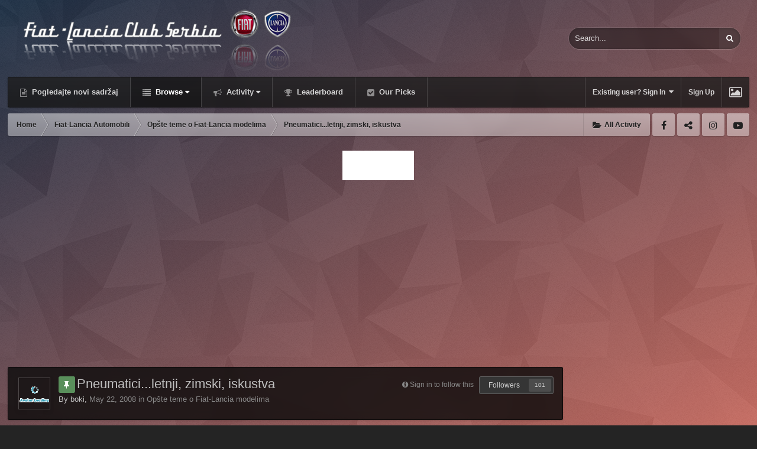

--- FILE ---
content_type: text/html;charset=UTF-8
request_url: https://www.fiat-lancia.org.rs/forum/index.php?/topic/28085-pneumaticiletnji-zimski-iskustva/page/553/
body_size: 40309
content:
<!DOCTYPE html>
<html id="ipsfocus" lang="en-US" dir="ltr" class="focus-g2 focus-guest focus-guest-alert focus-wallpaper focus-post-bar focus-post-buttons focus-social-inherit" 
>
	<head>
		<title>Pneumatici...letnji, zimski, iskustva - Page 553 - Opšte teme o Fiat-Lancia modelima - Fiat-Lancia Club Serbia Forum</title>
		<script type="text/javascript">

  var _gaq = _gaq || [];
  _gaq.push(['_setAccount', 'UA-11630902-1']);
  _gaq.push(['_trackPageview']);

  (function() {
    var ga = document.createElement('script'); ga.type = 'text/javascript'; ga.async = true;
    ga.src = ('https:' == document.location.protocol ? 'https://ssl' : 'http://www') + '.google-analytics.com/ga.js';
    var s = document.getElementsByTagName('script')[0]; s.parentNode.insertBefore(ga, s);
  })();

</script>	

<!-- Global site tag (gtag.js) - Google Analytics -->
<script async src="https://www.googletagmanager.com/gtag/js?id=G-5YJ822J53C"></script>
<script>
  window.dataLayer = window.dataLayer || [];
  function gtag(){dataLayer.push(arguments);}
  gtag('js', new Date());

  gtag('config', 'G-5YJ822J53C');
</script>
		<!--[if lt IE 9]>
			<link rel="stylesheet" type="text/css" href="https://www.fiat-lancia.org.rs/forum/uploads/css_built_28/5e61784858ad3c11f00b5706d12afe52_ie8.css.047fea5a2613a33f6bc87173dc8e3c92.css">
		    <script src="//www.fiat-lancia.org.rs/forum/applications/core/interface/html5shiv/html5shiv.js"></script>
		<![endif]-->
		
<meta charset="utf-8">

	<meta name="viewport" content="width=device-width, initial-scale=1">


	
	


	<meta name="twitter:card" content="summary" />



	
		
			
				<meta property="og:title" content="Pneumatici...letnji, zimski, iskustva">
			
		
	

	
		
			
				<meta property="og:type" content="object">
			
		
	

	
		
			
				<meta property="og:url" content="https://www.fiat-lancia.org.rs/forum/index.php?/topic/28085-pneumaticiletnji-zimski-iskustva/">
			
		
	

	
		
			
				<meta property="og:updated_time" content="2026-01-13T17:36:44Z">
			
		
	

	
		
			
				<meta property="og:site_name" content="Fiat-Lancia Club Serbia Forum">
			
		
	

	
		
			
				<meta property="og:locale" content="en_US">
			
		
	


	
		<link rel="first" href="https://www.fiat-lancia.org.rs/forum/index.php?/topic/28085-pneumaticiletnji-zimski-iskustva/" />
	

	
		<link rel="prev" href="https://www.fiat-lancia.org.rs/forum/index.php?/topic/28085-pneumaticiletnji-zimski-iskustva/page/552/" />
	

	
		<link rel="next" href="https://www.fiat-lancia.org.rs/forum/index.php?/topic/28085-pneumaticiletnji-zimski-iskustva/page/554/" />
	

	
		<link rel="last" href="https://www.fiat-lancia.org.rs/forum/index.php?/topic/28085-pneumaticiletnji-zimski-iskustva/page/677/" />
	

	
		<link rel="canonical" href="https://www.fiat-lancia.org.rs/forum/index.php?/topic/28085-pneumaticiletnji-zimski-iskustva/page/553/" />
	

	
		<link as="style" rel="preload" href="https://www.fiat-lancia.org.rs/forum/applications/core/interface/ckeditor/ckeditor/skins/ips/editor.css?t=K14H" />
	




<link rel="manifest" href="https://www.fiat-lancia.org.rs/forum/index.php?/manifest.webmanifest/">
<meta name="msapplication-config" content="https://www.fiat-lancia.org.rs/forum/index.php?/browserconfig.xml/">
<meta name="msapplication-starturl" content="/">
<meta name="application-name" content="Fiat-Lancia Club Serbia Forum">
<meta name="apple-mobile-web-app-title" content="Fiat-Lancia Club Serbia Forum">

	<meta name="theme-color" content="#2c2c2c">






		




	<link rel="stylesheet" href="https://www.fiat-lancia.org.rs/forum/uploads/css_built_28/341e4a57816af3ba440d891ca87450ff_framework.css.0a4dd992d7be9015ee6723f011843739.css?v=2f32f0e00f" media="all">

	<link rel="stylesheet" href="https://www.fiat-lancia.org.rs/forum/uploads/css_built_28/05e81b71abe4f22d6eb8d1a929494829_responsive.css.5c8ca2e2531b9251ccda87bfff17b80c.css?v=2f32f0e00f" media="all">

	<link rel="stylesheet" href="https://www.fiat-lancia.org.rs/forum/uploads/css_built_28/90eb5adf50a8c640f633d47fd7eb1778_core.css.219958ea74ac7017cea04e9e327d25d4.css?v=2f32f0e00f" media="all">

	<link rel="stylesheet" href="https://www.fiat-lancia.org.rs/forum/uploads/css_built_28/5a0da001ccc2200dc5625c3f3934497d_core_responsive.css.1405ab7fd6ac1f2d34b278791a7ad79d.css?v=2f32f0e00f" media="all">

	<link rel="stylesheet" href="https://www.fiat-lancia.org.rs/forum/uploads/css_built_28/62e269ced0fdab7e30e026f1d30ae516_forums.css.b2eca886ec3185356afc950dcdde11ff.css?v=2f32f0e00f" media="all">

	<link rel="stylesheet" href="https://www.fiat-lancia.org.rs/forum/uploads/css_built_28/76e62c573090645fb99a15a363d8620e_forums_responsive.css.5b8e6834b3300a90b418d626e4710558.css?v=2f32f0e00f" media="all">




<link rel="stylesheet" href="https://www.fiat-lancia.org.rs/forum/uploads/css_built_28/258adbb6e4f3e83cd3b355f84e3fa002_custom.css.7cca15caf214fee39485c31d8086dabd.css?v=2f32f0e00f" media="all">



		
<script>
var focushtml = document.getElementById('ipsfocus');
function addClass(el, className) { if (el.classList) el.classList.add(className); else if (!hasClass(el, className)) el.className += ' ' + className; }
function getCookie(name) { var v = document.cookie.match('(^|;) ?' + name + '=([^;]*)(;|$)'); return v ? v[2] : null; }
function setCookie(name, value, days) { var d = new Date; d.setTime(d.getTime() + 24*60*60*1000*days); document.cookie = name + "=" + value + ";path=/;expires=" + d.toGMTString(); }
function deleteCookie(name) { setCookie(name, '', -1); }

var backgroundCookie = getCookie('spectrum42_ifbg_class');
if(backgroundCookie){ addClass(focushtml, '' + backgroundCookie + ''); } else { addClass(focushtml, 'ipsfocus_bg1'); }



</script>
		

	<script type='text/javascript'>
		var ipsDebug = false;		
	
		var CKEDITOR_BASEPATH = '//www.fiat-lancia.org.rs/forum/applications/core/interface/ckeditor/ckeditor/';
	
		var ipsSettings = {
			
			
			cookie_path: "/forum/",
			
			cookie_prefix: "ips4_",
			
			
			cookie_ssl: true,
			
			upload_imgURL: "",
			message_imgURL: "",
			notification_imgURL: "",
			baseURL: "//www.fiat-lancia.org.rs/forum/",
			jsURL: "//www.fiat-lancia.org.rs/forum/applications/core/interface/js/js.php",
			csrfKey: "2e460ebd8ffa9115596bdbb9cfc2dcc4",
			antiCache: "2f32f0e00f",
			disableNotificationSounds: false,
			useCompiledFiles: true,
			links_external: true,
			memberID: 0,
			lazyLoadEnabled: false,
			blankImg: "//www.fiat-lancia.org.rs/forum/applications/core/interface/js/spacer.png",
			analyticsProvider: "ga",
			viewProfiles: true,
			mapProvider: 'none',
			mapApiKey: '',
			
		};
	</script>





<script type='text/javascript' src='https://www.fiat-lancia.org.rs/forum/uploads/javascript_global/root_library.js.88308f58a1f02995c0dd029c317f500a.js?v=2f32f0e00f' data-ips></script>


<script type='text/javascript' src='https://www.fiat-lancia.org.rs/forum/uploads/javascript_global/root_js_lang_1.js.8c29c915534118faeb92ffcafcbdcf45.js?v=2f32f0e00f' data-ips></script>


<script type='text/javascript' src='https://www.fiat-lancia.org.rs/forum/uploads/javascript_global/root_framework.js.381f070ced7bacf9f490f89959111142.js?v=2f32f0e00f' data-ips></script>


<script type='text/javascript' src='https://www.fiat-lancia.org.rs/forum/uploads/javascript_core/global_global_core.js.fba4beee1acbf2fa734acda31e248784.js?v=2f32f0e00f' data-ips></script>


<script type='text/javascript' src='https://www.fiat-lancia.org.rs/forum/uploads/javascript_core/plugins_plugins.js.41f0989032ac7b6bd7e259865c4a6bc2.js?v=2f32f0e00f' data-ips></script>


<script type='text/javascript' src='https://www.fiat-lancia.org.rs/forum/uploads/javascript_global/root_front.js.b93852bcc156952915f0401d07d92742.js?v=2f32f0e00f' data-ips></script>


<script type='text/javascript' src='https://www.fiat-lancia.org.rs/forum/uploads/javascript_forums/front_front_topic.js.2f6fcf8be2d0b1177a1c20b68ed7cf6c.js?v=2f32f0e00f' data-ips></script>


<script type='text/javascript' src='https://www.fiat-lancia.org.rs/forum/uploads/javascript_core/front_front_core.js.b9dc156f3dc069f659fcabbc03c6844f.js?v=2f32f0e00f' data-ips></script>


<script type='text/javascript' src='https://www.fiat-lancia.org.rs/forum/uploads/javascript_global/root_map.js.4cc4238c069a669f896c0240d40b6381.js?v=2f32f0e00f' data-ips></script>



	<script type='text/javascript'>
		
			ips.setSetting( 'date_format', jQuery.parseJSON('"mm\/dd\/yy"') );
		
			ips.setSetting( 'date_first_day', jQuery.parseJSON('0') );
		
			ips.setSetting( 'remote_image_proxy', jQuery.parseJSON('0') );
		
			ips.setSetting( 'ipb_url_filter_option', jQuery.parseJSON('"none"') );
		
			ips.setSetting( 'url_filter_any_action', jQuery.parseJSON('"allow"') );
		
			ips.setSetting( 'bypass_profanity', jQuery.parseJSON('0') );
		
			ips.setSetting( 'emoji_style', jQuery.parseJSON('"disabled"') );
		
			ips.setSetting( 'emoji_shortcodes', jQuery.parseJSON('"1"') );
		
			ips.setSetting( 'emoji_ascii', jQuery.parseJSON('"1"') );
		
			ips.setSetting( 'emoji_cache', jQuery.parseJSON('"1"') );
		
		
	</script>



<script type='application/ld+json'>
{
    "name": "Pneumatici...letnji, zimski, iskustva",
    "headline": "Pneumatici...letnji, zimski, iskustva",
    "text": "Normalno da stavljaju... \u0161atro senzori pritiska  Ma va\u017ei   Sent from my SM-G770F using Tapatalk  ",
    "dateCreated": "2008-05-22T20:07:06+0000",
    "datePublished": "2008-05-22T20:07:06+0000",
    "pageStart": 1,
    "pageEnd": 677,
    "image": "https://www.fiat-lancia.org.rs/forum/uploads/profile/photo-thumb-35.gif",
    "author": {
        "url": "https://www.fiat-lancia.org.rs/forum/index.php?/profile/35-boki/"
    },
    "interactionStatistic": [
        {
            "@type": "InteractionCounter",
            "interactionType": "http://schema.org/ViewAction",
            "userInteractionCount": 1588375
        },
        {
            "@type": "InteractionCounter",
            "interactionType": "http://schema.org/CommentAction",
            "userInteractionCount": 16924
        },
        {
            "@type": "InteractionCounter",
            "interactionType": "http://schema.org/FollowAction",
            "userInteractionCount": 48
        }
    ],
    "@context": "http://schema.org",
    "@type": "DiscussionForumPosting",
    "@id": "https://www.fiat-lancia.org.rs/forum/index.php?/topic/28085-pneumaticiletnji-zimski-iskustva/",
    "isPartOf": {
        "@id": "https://www.fiat-lancia.org.rs/forum/#website"
    },
    "url": "https://www.fiat-lancia.org.rs/forum/index.php?/topic/28085-pneumaticiletnji-zimski-iskustva/",
    "discussionUrl": "https://www.fiat-lancia.org.rs/forum/index.php?/topic/28085-pneumaticiletnji-zimski-iskustva/",
    "comment": [
        {
            "@type": "Comment",
            "@id": "https://www.fiat-lancia.org.rs/forum/index.php?/topic/28085-pneumaticiletnji-zimski-iskustva/page/553/#comment-1628404",
            "url": "https://www.fiat-lancia.org.rs/forum/index.php?/topic/28085-pneumaticiletnji-zimski-iskustva/page/553/#comment-1628404",
            "author": {
                "@type": "Person",
                "name": "totti",
                "image": "https://www.fiat-lancia.org.rs/forum/uploads/monthly_2017_06/avatar-1.thumb.jpg.7480499e44bc08625a3d7f5a4044f0eb.jpg",
                "url": "https://www.fiat-lancia.org.rs/forum/index.php?/profile/10479-totti/"
            },
            "dateCreated": "2021-11-03T11:02:37+0000",
            "text": "Normalno da stavljaju... \u0161atro senzori pritiska  Ma va\u017ei   Sent from my SM-G770F using Tapatalk  "
        },
        {
            "@type": "Comment",
            "@id": "https://www.fiat-lancia.org.rs/forum/index.php?/topic/28085-pneumaticiletnji-zimski-iskustva/page/553/#comment-1628407",
            "url": "https://www.fiat-lancia.org.rs/forum/index.php?/topic/28085-pneumaticiletnji-zimski-iskustva/page/553/#comment-1628407",
            "author": {
                "@type": "Person",
                "name": "neshtry",
                "image": "https://www.fiat-lancia.org.rs/forum/uploads/monthly_2023_02/6008C6E7-1AF3-4167-848A-E0DE8149FC14.thumb.jpeg.f1387cef69fca88f6d63bdbc24132d13.jpeg",
                "url": "https://www.fiat-lancia.org.rs/forum/index.php?/profile/11038-neshtry/"
            },
            "dateCreated": "2021-11-03T11:31:59+0000",
            "text": "Pametnom dosta....  Sent from my moto g(8) using Tapatalk   "
        },
        {
            "@type": "Comment",
            "@id": "https://www.fiat-lancia.org.rs/forum/index.php?/topic/28085-pneumaticiletnji-zimski-iskustva/page/553/#comment-1628419",
            "url": "https://www.fiat-lancia.org.rs/forum/index.php?/topic/28085-pneumaticiletnji-zimski-iskustva/page/553/#comment-1628419",
            "author": {
                "@type": "Person",
                "name": "dekirs",
                "image": "https://www.fiat-lancia.org.rs/forum/uploads/monthly_2022_08/photo-1563694983011-6f4d90358083.thumb.jpeg.396cf2c3945d22319be8fa80f54ef983.jpeg",
                "url": "https://www.fiat-lancia.org.rs/forum/index.php?/profile/13034-dekirs/"
            },
            "dateCreated": "2021-11-03T13:37:11+0000",
            "text": "Detaljnom analizom do\u0161ao sam do zakljucka da nema potrebe cekati na montazu zimskih pneumatika. Danas sam posetio Coning i odradio sve, tako da mozete slobodno krenuti sa menjanjem letnjih guma za zimske jer su se konacno stekli uslovi. \n \n\n\n\t\u00a0\n \n\n\n\tOdobrio: dekirs\n \n\n\n\t\u00a0\n \n\n\n\tBeograd, 03.11.2021.\n \n\n\n\t\u00a0\n \n\n\n\t\u00a0\n \n\n\n\t\u00a0\n \n\n\n\t\u00a0\n \n\n\n\t\u00a0\n \n\n\n\t\u00a0\n \n\n\n\t\u00a0\n \n"
        },
        {
            "@type": "Comment",
            "@id": "https://www.fiat-lancia.org.rs/forum/index.php?/topic/28085-pneumaticiletnji-zimski-iskustva/page/553/#comment-1628420",
            "url": "https://www.fiat-lancia.org.rs/forum/index.php?/topic/28085-pneumaticiletnji-zimski-iskustva/page/553/#comment-1628420",
            "author": {
                "@type": "Person",
                "name": "skile86",
                "image": "https://www.fiat-lancia.org.rs/forum/uploads/monthly_2025_07/steva.thumb.jpg.73de8154201aa607ea8994c251bef6e4.jpg",
                "url": "https://www.fiat-lancia.org.rs/forum/index.php?/profile/6017-skile86/"
            },
            "dateCreated": "2021-11-03T13:47:22+0000",
            "text": "Sutra sneg. \n \n"
        },
        {
            "@type": "Comment",
            "@id": "https://www.fiat-lancia.org.rs/forum/index.php?/topic/28085-pneumaticiletnji-zimski-iskustva/page/553/#comment-1628421",
            "url": "https://www.fiat-lancia.org.rs/forum/index.php?/topic/28085-pneumaticiletnji-zimski-iskustva/page/553/#comment-1628421",
            "author": {
                "@type": "Person",
                "name": "djomla",
                "image": "https://www.fiat-lancia.org.rs/forum/uploads/monthly_2016_09/s_854963_51db80a3099a9.jpg.331497083e21e538fdd32767b101cbb8.thumb.jpg.697c1d58508dafb81674af855a7eb0a8.jpg",
                "url": "https://www.fiat-lancia.org.rs/forum/index.php?/profile/17123-djomla/"
            },
            "dateCreated": "2021-11-03T13:48:04+0000",
            "text": "A gde je pe\u010dat?    Sent from my 3310 using Tapatalk   "
        },
        {
            "@type": "Comment",
            "@id": "https://www.fiat-lancia.org.rs/forum/index.php?/topic/28085-pneumaticiletnji-zimski-iskustva/page/553/#comment-1628422",
            "url": "https://www.fiat-lancia.org.rs/forum/index.php?/topic/28085-pneumaticiletnji-zimski-iskustva/page/553/#comment-1628422",
            "author": {
                "@type": "Person",
                "name": "dekirs",
                "image": "https://www.fiat-lancia.org.rs/forum/uploads/monthly_2022_08/photo-1563694983011-6f4d90358083.thumb.jpeg.396cf2c3945d22319be8fa80f54ef983.jpeg",
                "url": "https://www.fiat-lancia.org.rs/forum/index.php?/profile/13034-dekirs/"
            },
            "dateCreated": "2021-11-03T13:50:14+0000",
            "text": "Moderatorima ne treba pecat \u00a0\n \n"
        },
        {
            "@type": "Comment",
            "@id": "https://www.fiat-lancia.org.rs/forum/index.php?/topic/28085-pneumaticiletnji-zimski-iskustva/page/553/#comment-1628426",
            "url": "https://www.fiat-lancia.org.rs/forum/index.php?/topic/28085-pneumaticiletnji-zimski-iskustva/page/553/#comment-1628426",
            "author": {
                "@type": "Person",
                "name": "vagenovac",
                "image": "https://www.fiat-lancia.org.rs/forum/uploads/monthly_2020_01/5e18ff73e49f3_main_jpgh675w1200laru-RU.thumb_2680f470349dbd78b9ec8f321f328f95.17cc44c94b45deba8ac235352dd179da",
                "url": "https://www.fiat-lancia.org.rs/forum/index.php?/profile/11579-vagenovac/"
            },
            "dateCreated": "2021-11-03T14:55:52+0000",
            "text": "Sneg PROPO   \u041f\u043e\u0441\u043b\u0430\u0442\u043e \u0441\u0430 SM-A528B \u043f\u043e\u043c\u043e\u045b\u0443 \u0422\u0430\u043f\u0430\u0442\u043e\u043a\u0430  "
        },
        {
            "@type": "Comment",
            "@id": "https://www.fiat-lancia.org.rs/forum/index.php?/topic/28085-pneumaticiletnji-zimski-iskustva/page/553/#comment-1628429",
            "url": "https://www.fiat-lancia.org.rs/forum/index.php?/topic/28085-pneumaticiletnji-zimski-iskustva/page/553/#comment-1628429",
            "author": {
                "@type": "Person",
                "name": "neshtry",
                "image": "https://www.fiat-lancia.org.rs/forum/uploads/monthly_2023_02/6008C6E7-1AF3-4167-848A-E0DE8149FC14.thumb.jpeg.f1387cef69fca88f6d63bdbc24132d13.jpeg",
                "url": "https://www.fiat-lancia.org.rs/forum/index.php?/profile/11038-neshtry/"
            },
            "dateCreated": "2021-11-03T15:26:10+0000",
            "text": "Cepam onda sutra\u00a0\n \n"
        },
        {
            "@type": "Comment",
            "@id": "https://www.fiat-lancia.org.rs/forum/index.php?/topic/28085-pneumaticiletnji-zimski-iskustva/page/553/#comment-1628454",
            "url": "https://www.fiat-lancia.org.rs/forum/index.php?/topic/28085-pneumaticiletnji-zimski-iskustva/page/553/#comment-1628454",
            "author": {
                "@type": "Person",
                "name": "Ivan",
                "image": "https://www.fiat-lancia.org.rs/forum/uploads/monthly_2024_04/avatar.thumb.jpg.13577870bd186977bab1de81afc0d1c1.jpg",
                "url": "https://www.fiat-lancia.org.rs/forum/index.php?/profile/205-ivan/"
            },
            "dateCreated": "2021-11-03T19:25:01+0000",
            "text": "Covek je rekao da mozemo da pocnemo i da su se stekli uslovi.\n \n\n\n\tTo ne znaci da sutra FLCS klub treba da blokira rad vulkanizera. Unapred zahvalan\u00a0u Dekijevo ime.\n \n\n\n\t\n \n"
        },
        {
            "@type": "Comment",
            "@id": "https://www.fiat-lancia.org.rs/forum/index.php?/topic/28085-pneumaticiletnji-zimski-iskustva/page/553/#comment-1628485",
            "url": "https://www.fiat-lancia.org.rs/forum/index.php?/topic/28085-pneumaticiletnji-zimski-iskustva/page/553/#comment-1628485",
            "author": {
                "@type": "Person",
                "name": "skile86",
                "image": "https://www.fiat-lancia.org.rs/forum/uploads/monthly_2025_07/steva.thumb.jpg.73de8154201aa607ea8994c251bef6e4.jpg",
                "url": "https://www.fiat-lancia.org.rs/forum/index.php?/profile/6017-skile86/"
            },
            "dateCreated": "2021-11-03T21:20:37+0000",
            "text": "Tebe boli uvce. \n \n"
        },
        {
            "@type": "Comment",
            "@id": "https://www.fiat-lancia.org.rs/forum/index.php?/topic/28085-pneumaticiletnji-zimski-iskustva/page/553/#comment-1628489",
            "url": "https://www.fiat-lancia.org.rs/forum/index.php?/topic/28085-pneumaticiletnji-zimski-iskustva/page/553/#comment-1628489",
            "author": {
                "@type": "Person",
                "name": "Dale",
                "image": "https://www.fiat-lancia.org.rs/forum/uploads/monthly_2016_08/ChipandDale4.gif.585a6ede5043ce64ffd291665958cb60.thumb.gif.bef4163f132cb72590ee60894856a6d6.gif",
                "url": "https://www.fiat-lancia.org.rs/forum/index.php?/profile/8569-dale/"
            },
            "dateCreated": "2021-11-03T21:50:14+0000",
            "text": "Kako bese? \"Ako primetite 5G antenicu sa plasticnom kapicom na vrhu, obavezno je odsecite. Montiraju ih na spoljasnjoj strani tocka radi boljeg prijema...\"\n \n"
        },
        {
            "@type": "Comment",
            "@id": "https://www.fiat-lancia.org.rs/forum/index.php?/topic/28085-pneumaticiletnji-zimski-iskustva/page/553/#comment-1628501",
            "url": "https://www.fiat-lancia.org.rs/forum/index.php?/topic/28085-pneumaticiletnji-zimski-iskustva/page/553/#comment-1628501",
            "author": {
                "@type": "Person",
                "name": "Rasta",
                "image": "https://www.fiat-lancia.org.rs/forum/uploads/monthly_2025_04/IMG-0e6997b714785d17604d6014c39a42ef-V.thumb.jpg.8806f7983e9e2917b7a606b7cd350b13.jpg",
                "url": "https://www.fiat-lancia.org.rs/forum/index.php?/profile/184-reacher-gilt/"
            },
            "dateCreated": "2021-11-04T01:35:50+0000",
            "text": "Eto, kao da sam znao! ju\u010de sam i ja stavio zimske gume... u gepek... \u00a0\n \n\n\n\t\n \n\n\n\tSad samo \u010dekam da majstor pozove i Royal Winter mo\u017ee da krene... Nisam znao da i Tigar ima kineske kopije... \n \n\n\n\t\u00a0\n \n"
        },
        {
            "@type": "Comment",
            "@id": "https://www.fiat-lancia.org.rs/forum/index.php?/topic/28085-pneumaticiletnji-zimski-iskustva/page/553/#comment-1628519",
            "url": "https://www.fiat-lancia.org.rs/forum/index.php?/topic/28085-pneumaticiletnji-zimski-iskustva/page/553/#comment-1628519",
            "author": {
                "@type": "Person",
                "name": "PremieRacing",
                "image": "https://www.fiat-lancia.org.rs/forum/uploads/profile/photo-thumb-3605.jpg",
                "url": "https://www.fiat-lancia.org.rs/forum/index.php?/profile/3605-premieracing/"
            },
            "dateCreated": "2021-11-04T07:39:30+0000",
            "text": "Kako i za\u0161to si uspeo toliko da izvu\u010de\u0161 naslone za glavu na zadnjoj klupi...\u00a0\u00a0\n \n\n\n\t\u00a0\n \n\n\n\tbtw, tablice\u00a0 \u00a0\n \n"
        },
        {
            "@type": "Comment",
            "@id": "https://www.fiat-lancia.org.rs/forum/index.php?/topic/28085-pneumaticiletnji-zimski-iskustva/page/553/#comment-1628521",
            "url": "https://www.fiat-lancia.org.rs/forum/index.php?/topic/28085-pneumaticiletnji-zimski-iskustva/page/553/#comment-1628521",
            "author": {
                "@type": "Person",
                "name": "Rasta",
                "image": "https://www.fiat-lancia.org.rs/forum/uploads/monthly_2025_04/IMG-0e6997b714785d17604d6014c39a42ef-V.thumb.jpg.8806f7983e9e2917b7a606b7cd350b13.jpg",
                "url": "https://www.fiat-lancia.org.rs/forum/index.php?/profile/184-reacher-gilt/"
            },
            "dateCreated": "2021-11-04T08:12:47+0000",
            "text": "Ma to sam kevi prevozio neku vitrinu pa sam obarao naslon klupe\u00a0i skidao\u00a0ih, a\u00a0posle samo natakao da se ne pra\u0161njave po podu...\n \n\n\n\t\u00a0Mislim, nije da se ne\u0161to mnogo bolje vidi pozadi i kad su spu\u0161teni...\u00a0\n \n\n\n\tglede tablica, vi\u0161e bi mi odgovaralo da su 72 VI, al ne mari i ovako, malo da se podmladim \n \n\n\n\t\u00a0\n \n"
        },
        {
            "@type": "Comment",
            "@id": "https://www.fiat-lancia.org.rs/forum/index.php?/topic/28085-pneumaticiletnji-zimski-iskustva/page/553/#comment-1628524",
            "url": "https://www.fiat-lancia.org.rs/forum/index.php?/topic/28085-pneumaticiletnji-zimski-iskustva/page/553/#comment-1628524",
            "author": {
                "@type": "Person",
                "name": "ISV_01",
                "image": "https://www.fiat-lancia.org.rs/forum/uploads/monthly_2025_04/20250406_213821.thumb.jpg.124914675cece8489213a099a5b16c5f.jpg",
                "url": "https://www.fiat-lancia.org.rs/forum/index.php?/profile/19651-isv_01/"
            },
            "dateCreated": "2021-11-04T08:36:18+0000",
            "text": "Covek presao igricu, nosi zimske gume u gepeku i samo ceka dekirs da kaze \u0027MENJAJ\u0027 bice prvi kod vulkanizera\u00a0\n \n\n\n\t\u00a0\n \n"
        },
        {
            "@type": "Comment",
            "@id": "https://www.fiat-lancia.org.rs/forum/index.php?/topic/28085-pneumaticiletnji-zimski-iskustva/page/553/#comment-1628529",
            "url": "https://www.fiat-lancia.org.rs/forum/index.php?/topic/28085-pneumaticiletnji-zimski-iskustva/page/553/#comment-1628529",
            "author": {
                "@type": "Person",
                "name": "neshtry",
                "image": "https://www.fiat-lancia.org.rs/forum/uploads/monthly_2023_02/6008C6E7-1AF3-4167-848A-E0DE8149FC14.thumb.jpeg.f1387cef69fca88f6d63bdbc24132d13.jpeg",
                "url": "https://www.fiat-lancia.org.rs/forum/index.php?/profile/11038-neshtry/"
            },
            "dateCreated": "2021-11-04T09:34:30+0000",
            "text": "Gume zamenjene\n \n\n\n\tistovaram Lassa,pranje,va\u0111enje kamen\u010di\u0107a i u \u0161upu\u2026\n \n\n "
        },
        {
            "@type": "Comment",
            "@id": "https://www.fiat-lancia.org.rs/forum/index.php?/topic/28085-pneumaticiletnji-zimski-iskustva/page/553/#comment-1628539",
            "url": "https://www.fiat-lancia.org.rs/forum/index.php?/topic/28085-pneumaticiletnji-zimski-iskustva/page/553/#comment-1628539",
            "author": {
                "@type": "Person",
                "name": "Ivan",
                "image": "https://www.fiat-lancia.org.rs/forum/uploads/monthly_2024_04/avatar.thumb.jpg.13577870bd186977bab1de81afc0d1c1.jpg",
                "url": "https://www.fiat-lancia.org.rs/forum/index.php?/profile/205-ivan/"
            },
            "dateCreated": "2021-11-04T12:14:22+0000",
            "text": "Nebo mu se odlepilo... Pa koristi zadnje naslone kao pritke za podupiranje.\n \n"
        },
        {
            "@type": "Comment",
            "@id": "https://www.fiat-lancia.org.rs/forum/index.php?/topic/28085-pneumaticiletnji-zimski-iskustva/page/553/#comment-1628541",
            "url": "https://www.fiat-lancia.org.rs/forum/index.php?/topic/28085-pneumaticiletnji-zimski-iskustva/page/553/#comment-1628541",
            "author": {
                "@type": "Person",
                "name": "vagenovac",
                "image": "https://www.fiat-lancia.org.rs/forum/uploads/monthly_2020_01/5e18ff73e49f3_main_jpgh675w1200laru-RU.thumb_2680f470349dbd78b9ec8f321f328f95.17cc44c94b45deba8ac235352dd179da",
                "url": "https://www.fiat-lancia.org.rs/forum/index.php?/profile/11579-vagenovac/"
            },
            "dateCreated": "2021-11-04T12:31:13+0000",
            "text": "Lifehacks \u00a0\u00a0\n \n"
        },
        {
            "@type": "Comment",
            "@id": "https://www.fiat-lancia.org.rs/forum/index.php?/topic/28085-pneumaticiletnji-zimski-iskustva/page/553/#comment-1628543",
            "url": "https://www.fiat-lancia.org.rs/forum/index.php?/topic/28085-pneumaticiletnji-zimski-iskustva/page/553/#comment-1628543",
            "author": {
                "@type": "Person",
                "name": "Ivan",
                "image": "https://www.fiat-lancia.org.rs/forum/uploads/monthly_2024_04/avatar.thumb.jpg.13577870bd186977bab1de81afc0d1c1.jpg",
                "url": "https://www.fiat-lancia.org.rs/forum/index.php?/profile/205-ivan/"
            },
            "dateCreated": "2021-11-04T12:36:18+0000",
            "text": "Naravno. Vidis jos i da srednji naslon za glavu nije mogao da mu\u00a0dohvati nebo, pa UPRO \u00a0sa daskom gepeka.\n \n\n\n\n\n\t\u00a0\n \n"
        },
        {
            "@type": "Comment",
            "@id": "https://www.fiat-lancia.org.rs/forum/index.php?/topic/28085-pneumaticiletnji-zimski-iskustva/page/553/#comment-1628576",
            "url": "https://www.fiat-lancia.org.rs/forum/index.php?/topic/28085-pneumaticiletnji-zimski-iskustva/page/553/#comment-1628576",
            "author": {
                "@type": "Person",
                "name": "Rasta",
                "image": "https://www.fiat-lancia.org.rs/forum/uploads/monthly_2025_04/IMG-0e6997b714785d17604d6014c39a42ef-V.thumb.jpg.8806f7983e9e2917b7a606b7cd350b13.jpg",
                "url": "https://www.fiat-lancia.org.rs/forum/index.php?/profile/184-reacher-gilt/"
            },
            "dateCreated": "2021-11-04T16:11:19+0000",
            "text": "Zapratite me za jo\u0161 korisnih saveta!\u00a0\n \n\n\n\t\u00a0\n \n\n\n\tNije pozvao majstor danas. To\u010dkovi\u00a0uredno \u0107utu u gepeku, samo\u00a0zacvrku\u0107u katkad po krivinama,\u00a0dok se taru jedni o druge. Mislim da bi 205 stali knap, \u0161iri ne verujem.\n \n\n\n\tIna\u010de izguglo sam za ove kineskinje da se vode\u00a0kao ocena C po mokrom, E po ekonomi\u010dnosti, i trebalo bi da su pristojno tihe, 69dB. A mo\u017eda i otidnu na oglase sa sve felnama. \u00a0Vide\u0107emo.\n \n\n\n\t\u00a0\n \n"
        },
        {
            "@type": "Comment",
            "@id": "https://www.fiat-lancia.org.rs/forum/index.php?/topic/28085-pneumaticiletnji-zimski-iskustva/page/553/#comment-1628578",
            "url": "https://www.fiat-lancia.org.rs/forum/index.php?/topic/28085-pneumaticiletnji-zimski-iskustva/page/553/#comment-1628578",
            "author": {
                "@type": "Person",
                "name": "shortee",
                "image": "https://www.fiat-lancia.org.rs/forum/uploads/profile/photo-thumb-9023.jpg",
                "url": "https://www.fiat-lancia.org.rs/forum/index.php?/profile/9023-shortee/"
            },
            "dateCreated": "2021-11-04T16:26:18+0000",
            "text": "Ja ove godine nisam cekao druga dekirs da se javi vec montirao zimske gume na sluzbenog a sutra cu na gospodzinom autu.. Sta znam.mozda posle ovih 25 dodje minus 25 nikad se ne zna sa ovim 5G antenama, pitaj boga sta nam rade....  Sent from my SM-N975F using Tapatalk   "
        },
        {
            "@type": "Comment",
            "@id": "https://www.fiat-lancia.org.rs/forum/index.php?/topic/28085-pneumaticiletnji-zimski-iskustva/page/553/#comment-1628581",
            "url": "https://www.fiat-lancia.org.rs/forum/index.php?/topic/28085-pneumaticiletnji-zimski-iskustva/page/553/#comment-1628581",
            "author": {
                "@type": "Person",
                "name": "Che Guevara",
                "image": "https://www.fiat-lancia.org.rs/forum/uploads/monthly_2021_10/che_guevara_clip_art.thumb.jpg.a34b3d0f22d0698ee1b13882cb9fc6fc.jpg",
                "url": "https://www.fiat-lancia.org.rs/forum/index.php?/profile/23613-che-guevara/"
            },
            "dateCreated": "2021-11-04T17:16:13+0000",
            "text": "Trenutno imam dobre zimske gume na dobrim alu felnama; 16\", 205/60; ne prelazim mnogo (do 10k km/godi\u0161nje); \u0161to mi je \u010diniti:\n \n\n\n\ta) teram ovako kako je dok se ne istro\u0161e na\u010disto, pa onda da kupim neke AS,\n \n\n\n\tb) teram ovako do prole\u0107a pa onda kupim letnje i stavim na ove felne,\n \n\n\n\tc) odmah kupim \u010deli\u010dne felne za ove zimske gume, a na prole\u0107e kupim letnje i stavim na ove alu felne.\n \n\n\n\t\u00a0\n \n\n\n\tTa\u010dan odgovor je...\u00a0\n \n"
        },
        {
            "@type": "Comment",
            "@id": "https://www.fiat-lancia.org.rs/forum/index.php?/topic/28085-pneumaticiletnji-zimski-iskustva/page/553/#comment-1628586",
            "url": "https://www.fiat-lancia.org.rs/forum/index.php?/topic/28085-pneumaticiletnji-zimski-iskustva/page/553/#comment-1628586",
            "author": {
                "@type": "Person",
                "name": "horvat",
                "image": "https://www.fiat-lancia.org.rs/forum/uploads/monthly_2025_05/HOR_1205-3.thumb.jpg.7d376c1fc11c7fdb16984d0520accd54.jpg",
                "url": "https://www.fiat-lancia.org.rs/forum/index.php?/profile/5214-horvat/"
            },
            "dateCreated": "2021-11-04T17:43:19+0000",
            "text": "Sta znaci dobre zimske gume? Koliko stare vremenski i koliko presle do sada?\n \n"
        },
        {
            "@type": "Comment",
            "@id": "https://www.fiat-lancia.org.rs/forum/index.php?/topic/28085-pneumaticiletnji-zimski-iskustva/page/553/#comment-1628593",
            "url": "https://www.fiat-lancia.org.rs/forum/index.php?/topic/28085-pneumaticiletnji-zimski-iskustva/page/553/#comment-1628593",
            "author": {
                "@type": "Person",
                "name": "Che Guevara",
                "image": "https://www.fiat-lancia.org.rs/forum/uploads/monthly_2021_10/che_guevara_clip_art.thumb.jpg.a34b3d0f22d0698ee1b13882cb9fc6fc.jpg",
                "url": "https://www.fiat-lancia.org.rs/forum/index.php?/profile/23613-che-guevara/"
            },
            "dateCreated": "2021-11-04T18:06:39+0000",
            "text": "2 prednje ESA tecar (dot2218) pre\u0161le 35k km\n \n\n\n\t2 zadnje Vredestein (dot 2619) pre\u0161le 15k km\n \n"
        },
        {
            "@type": "Comment",
            "@id": "https://www.fiat-lancia.org.rs/forum/index.php?/topic/28085-pneumaticiletnji-zimski-iskustva/page/553/#comment-1628594",
            "url": "https://www.fiat-lancia.org.rs/forum/index.php?/topic/28085-pneumaticiletnji-zimski-iskustva/page/553/#comment-1628594",
            "author": {
                "@type": "Person",
                "name": "horvat",
                "image": "https://www.fiat-lancia.org.rs/forum/uploads/monthly_2025_05/HOR_1205-3.thumb.jpg.7d376c1fc11c7fdb16984d0520accd54.jpg",
                "url": "https://www.fiat-lancia.org.rs/forum/index.php?/profile/5214-horvat/"
            },
            "dateCreated": "2021-11-04T18:24:27+0000",
            "text": "Hm, pa sta ja znam, prednje bi se mozda mogle zameniti? A dileme izmedju alu sa all season ili ove gume na celicne, a letnje na ove felne, to vec nekako moras sam videti, spram preferencija, podneblja, godisnje kilometraze, koliko bi dugo zadrzavao auto i slicno...\u00a0\n \n"
        }
    ]
}	
</script>

<script type='application/ld+json'>
{
    "@context": "http://www.schema.org",
    "publisher": "https://www.fiat-lancia.org.rs/forum/#organization",
    "@type": "WebSite",
    "@id": "https://www.fiat-lancia.org.rs/forum/#website",
    "mainEntityOfPage": "https://www.fiat-lancia.org.rs/forum/",
    "name": "Fiat-Lancia Club Serbia Forum",
    "url": "https://www.fiat-lancia.org.rs/forum/",
    "potentialAction": {
        "type": "SearchAction",
        "query-input": "required name=query",
        "target": "https://www.fiat-lancia.org.rs/forum/index.php?/search/\u0026q={query}"
    },
    "inLanguage": [
        {
            "@type": "Language",
            "name": "English (USA)",
            "alternateName": "en-US"
        }
    ]
}	
</script>

<script type='application/ld+json'>
{
    "@context": "http://www.schema.org",
    "@type": "Organization",
    "@id": "https://www.fiat-lancia.org.rs/forum/#organization",
    "mainEntityOfPage": "https://www.fiat-lancia.org.rs/forum/",
    "name": "Fiat-Lancia Club Serbia Forum",
    "url": "https://www.fiat-lancia.org.rs/forum/",
    "logo": {
        "@type": "ImageObject",
        "@id": "https://www.fiat-lancia.org.rs/forum/#logo",
        "url": "https://www.fiat-lancia.org.rs/forum/uploads/monthly_2020_02/FLCSlogo.png.d29fd9600d61966b5d3cde05ea4e2e28.png"
    }
}	
</script>

<script type='application/ld+json'>
{
    "@context": "http://schema.org",
    "@type": "BreadcrumbList",
    "itemListElement": [
        {
            "@type": "ListItem",
            "position": 1,
            "item": {
                "@id": "https://www.fiat-lancia.org.rs/forum/index.php?/forum/11-fiat-lancia-automobili/",
                "name": "Fiat-Lancia Automobili"
            }
        },
        {
            "@type": "ListItem",
            "position": 2,
            "item": {
                "@id": "https://www.fiat-lancia.org.rs/forum/index.php?/forum/13-op%C5%A1te-teme-o-fiat-lancia-modelima/",
                "name": "Opšte teme o Fiat-Lancia modelima"
            }
        }
    ]
}	
</script>

<script type='application/ld+json'>
{
    "@context": "http://schema.org",
    "@type": "ContactPage",
    "url": "https://www.fiat-lancia.org.rs/forum/index.php?/contact/"
}	
</script>


		
		
<script type='text/javascript'>
  
var backgroundCookie = ips.utils.cookie.get( 'spectrum42_ifbg_class' );
if ( ( backgroundCookie != null ))	{
    $("html").addClass('' + backgroundCookie + '');
}
else{
    $("html").addClass('ipsfocus_bg4');
}

$(document).ready(function(){

	// Add picker icon to elUserNav
	var backgroundTooltip = $('.focus-picker').css('content').slice(1, -1);
	$('.ipsfocus-toggleBgPicker a').prop('title', backgroundTooltip);
	
	// Add picker icon to mobiles
	//$("#elMobileNav li[data-ipsDrawer]").before("<li class='ipsfocus-toggleBgPicker'><a href='#'><i class='fa fa-picture-o'></i></a></li>");
	
	$(".ipsfocus-toggleBgPicker a").on('click', function( event ) {
	    event.preventDefault();
	    $(".focus-pickerWrap").slideToggle();
	});

$(".focus-picker span").on('click', function(){
  var backgroundClass = $(this).attr("class");
  $("html").removeClass("ipsfocus_bg1 ipsfocus_bg2 ipsfocus_bg3 ipsfocus_bg4 ipsfocus_bg5 ipsfocus_bg6").addClass(backgroundClass);
  setCookie('spectrum42_ifbg_class', '' + backgroundClass + '', 365);
});

});
</script>
		
<script type='text/javascript'>$(document).ready(function(){
  
function debounce(func, wait, immediate) { var timeout; return function() { var context = this, args = arguments; var later = function() { timeout = null; if (!immediate) func.apply(context, args); }; var callNow = immediate && !timeout; clearTimeout(timeout); timeout = setTimeout(later, wait); if (callNow) func.apply(context, args); }; };

/* Desktop = 30, Tablet = 20, Mobile = 10 */
var detectDevice = function(){ var grabPageWidth = $('body').css('min-width'); return parseFloat(grabPageWidth, 10); }
detectDevice();

// Relocate search bar
var relocateSearch = function(){ if (detectDevice() > 25){ $("#elSearch").prependTo(".ipsfocus-search"); } else { $("#elSearch").prependTo(".mobile-search"); } }
relocateSearch();

var resizeWindow = function(){ var wClasses = "wDesktop wTablet wMobile"; if(detectDevice() === 30){ $("html").removeClass(wClasses).addClass("wDesktop"); } else if(detectDevice() === 20){ $("html").removeClass(wClasses).addClass("wTablet"); } else { $("html").removeClass(wClasses).addClass("wMobile"); }}
resizeWindow();

// Bug fix: The resize event is triggered when tablets and mobiles are scrolled, breaking the search bar in Android and Chrome
var cachedDevice = detectDevice();

// Run width functions after 500ms pause
$(window).resize(debounce(function(){ var newDevice = detectDevice(); if(newDevice !== cachedDevice){
	resizeWindow();
	relocateSearch();
	cachedDevice = newDevice;
}}, 500));
      

/* Navigation */            
function ipsfocusNavigation() {
	
	var navwidth = 0;
	var morewidth = $('.ipsNavBar_primary .focus-nav-more').outerWidth(true);
	$('.ipsNavBar_primary > ul > li:not(.focus-nav-more)').each(function() {
		navwidth += $(this).outerWidth( true ) + 2;
	});
	var availablespace = $('.ipsNavBar_primary').outerWidth(true) - morewidth;
	if (availablespace > 0 && navwidth > availablespace) {
		var lastItem = $('.ipsNavBar_primary > ul > li:not(.focus-nav-more)').last();
		lastItem.attr('data-width', lastItem.outerWidth(true));
		lastItem.prependTo($('.ipsNavBar_primary .focus-nav-more > ul'));
		ipsfocusNavigation();
	} else {
		var firstMoreElement = $('.ipsNavBar_primary li.focus-nav-more li').first();
		if (navwidth + firstMoreElement.data('width') < availablespace) {
			firstMoreElement.insertBefore($('.ipsNavBar_primary .focus-nav-more'));
		}
	}
	
	if ($('.focus-nav-more li').length > 0) {
		$('.focus-nav-more').removeClass('focus-nav-hidden');
	} else {
		$('.focus-nav-more').addClass('focus-nav-hidden');
	}
	
}

$(window).on('load',function(){
	$(".ipsNavBar_primary").removeClass("focus-nav-loading");
  	ipsfocusNavigation();
});

$(window).on('resize',function(){
	ipsfocusNavigation();
});

// Make hover navigation work with touch devices
// http://osvaldas.info/drop-down-navigation-responsive-and-touch-friendly
;(function(e,t,n,r){e.fn.doubleTapToGo=function(r){if(!("ontouchstart"in t)&&!navigator.msMaxTouchPoints&&!navigator.userAgent.toLowerCase().match(/windows phone os 7/i))return false;this.each(function(){var t=false;e(this).on("click",function(n){var r=e(this);if(r[0]!=t[0]){n.preventDefault();t=r}});e(n).on("click touchstart MSPointerDown",function(n){var r=true,i=e(n.target).parents();for(var s=0;s<i.length;s++)if(i[s]==t[0])r=false;if(r)t=false})});return this}})(jQuery,window,document);

$('.ipsNavBar_primary > ul > li:has(ul)').doubleTapToGo();

// Hide post controls if empty
$(".cPost .ipsComment_controls li.ipsHide:only-child").closest('.ipsItemControls').addClass('iIC-no-buttons');
$(".cPost .ipsReact .ipsReact_blurb.ipsHide:only-child").closest('.ipsItemControls').addClass('iIC-no-react');


// Assign feature colour to icon if the transparent setting is enabled
$(".ipsItemStatus_large[style]").each(function(){
	var feature = $(this).attr('data-feature');
	$(this).css( "color", feature );
});

    
// Toggle class
$('[data-class]').on( "click", function(event) {
	event.preventDefault();
	var classContent = $(this).attr('data-class');
	var classModifiers = classContent.split(' ');
	var className = classModifiers[0];
	var modifyClass = classModifiers[1];
	if (classModifiers[2]){
		var targetElement = classModifiers[2];
	} else {
		var targetElement = 'html';
	}
	if (modifyClass === 'add'){
		$(targetElement).addClass(className);
	} else if (modifyClass === 'remove'){
		$(targetElement).removeClass(className);
	} else {
		$(targetElement).toggleClass(className);
	}
});

});</script>
		
<script type='text/javascript'>
$(document).ready(function(){
	
var dismissCookie = ips.utils.cookie.get( 'focusMessage_1' );

if ( dismissCookie != 'dismissed' )	{
    $(".ipsfocus-globalMessage").addClass('displayGlobalMessage');
}

$(".ipsfocus-globalDismiss").on('click', function( event ) {
    event.preventDefault();
    $(".ipsfocus-globalMessage").slideUp();
    ips.utils.cookie.set( 'focusMessage_1', 'dismissed', true );
});
	
});
</script>
		
		

		
		

	
        <!-- App Indexing for Google Search -->
        <link href="android-app://com.quoord.tapatalkpro.activity/tapatalk/www.fiat-lancia.org.rs/forum/?location=topic&amp;tid=28085&amp;page=553&amp;perpage=25&amp;channel=google-indexing" rel="alternate" />
        <link href="ios-app://307880732/tapatalk/www.fiat-lancia.org.rs/forum/?location=topic&amp;tid=28085&amp;page=553&amp;perpage=25&amp;channel=google-indexing" rel="alternate" />
        
        <link href="https://groups.tapatalk-cdn.com/static/manifest/manifest.json" rel="manifest">
        
        <meta name="apple-itunes-app" content="app-id=307880732, affiliate-data=at=10lR7C, app-argument=tapatalk://www.fiat-lancia.org.rs/forum/?location=topic&tid=28085&page=553&perpage=25" />
        </head>
	<body class="ipsApp ipsApp_front ipsJS_none ipsClearfix" data-controller="core.front.core.app"  data-message=""  data-pageapp="forums" data-pagelocation="front" data-pagemodule="forums" data-pagecontroller="topic" data-pageid="28085" >
		
		<a href="#elContent" class="ipsHide" title="Go to main content on this page" accesskey="m">Jump to content</a>
		
		<div id="timeGradient"></div>

<script>
	var datetime = new Date(); var gradientHour = datetime.getHours(); var gradientMinute = datetime.getMinutes();
	
	var gradientOpacity = gradientMinute / 60;
	var timeGradient = document.getElementById('timeGradient');
	addClass(timeGradient, 'time-gradient');
	addClass(timeGradient, 'focusTime' + gradientHour);
	timeGradient.innerHTML = "<div class='time-gradient focusTime" + (gradientHour + 1) + "' style='opacity:" + gradientOpacity + "'></div><div class='time-image'></div>";
</script>

		
		
<div class='mobile-nav-wrap'>
	<ul id='elMobileNav' class='ipsList_inline ipsResponsive_hideDesktop ipsResponsive_block' data-controller='core.front.core.mobileNav'>
		
			
				
				
					
					
				
					
						<li id='elMobileBreadcrumb'>
							<a href='https://www.fiat-lancia.org.rs/forum/index.php?/forum/13-op%C5%A1te-teme-o-fiat-lancia-modelima/'>
								<span>Opšte teme o Fiat-Lancia modelima</span>
							</a>
						</li>
					
					
				
					
					
				
			
		
	  
		<li class='mobileNav-home'>
			<a href='https://www.fiat-lancia.org.rs/forum/'><i class="fa fa-home" aria-hidden="true"></i></a>
		</li>
		
		
		<li >
			<a data-action="defaultStream" class='ipsType_light'  href='https://www.fiat-lancia.org.rs/forum/index.php?/discover/'><i class='icon-newspaper'></i></a>
		</li>
      
      

		
			<li class='ipsJS_show'>
				<a href='https://www.fiat-lancia.org.rs/forum/index.php?/search/' data-class='show-mobile-search-wrap'><i class='fa fa-search'></i></a>
			</li>
		
      
      
      <li class='ipsfocus-toggleBgPicker'><a href='#'><i class='fa fa-picture-o'></i></a></li>
      
      
		<li data-ipsDrawer data-ipsDrawer-drawerElem='#elMobileDrawer'>
			<a href='#'>
				
				
					
				
				
				
				<i class='fa fa-navicon'></i>
			</a>
		</li>
	</ul>
	
	<div class='mobile-search-wrap'>
		<div class='mobile-search'></div>
	</div>
	
</div>
		
		<div class="ipsLayout_container">
		
			<div id="ipsLayout_header">
				<header id="header">
					<div class="ipsLayout_container header-align">
						<div class="logo-wrap">


<a href='https://www.fiat-lancia.org.rs/forum/' class='logo' accesskey='1'><img src="https://www.fiat-lancia.org.rs/forum/uploads/monthly_2020_02/FLCSlogo.png.d29fd9600d61966b5d3cde05ea4e2e28.png" alt='Fiat-Lancia Club Serbia Forum'></a>
</div>
						<div class="ipsfocus-search"></div>
					</div>
				</header>
				<div class="nav-bar">
					<div class="ipsLayout_container secondary-header-align">
						<div class="focus-nav">
<nav>
	<div class='ipsNavBar_primary focus-nav-loading'>
		

	<div id="elSearchWrapper" class="ipsPos_right">
		<div id='elSearch' class='' data-controller='core.front.core.quickSearch'>
			<form accept-charset='utf-8' action='//www.fiat-lancia.org.rs/forum/index.php?/search/&amp;do=quicksearch' method='post'>
				<input type='search' id='elSearchField' placeholder='Search...' name='q' autocomplete='off'>
				<button class='cSearchSubmit' type="submit"><i class="fa fa-search"></i></button>
				<div id="elSearchExpanded">
					<div class="ipsMenu_title">
						Search In
					</div>
					<ul class="ipsSideMenu_list ipsSideMenu_withRadios ipsSideMenu_small ipsType_normal" data-ipsSideMenu data-ipsSideMenu-type="radio" data-ipsSideMenu-responsive="false" data-role="searchContexts">
						<li>
							<span class='ipsSideMenu_item ipsSideMenu_itemActive' data-ipsMenuValue='all'>
								<input type="radio" name="type" value="all" checked id="elQuickSearchRadio_type_all">
								<label for='elQuickSearchRadio_type_all' id='elQuickSearchRadio_type_all_label'>Everywhere</label>
							</span>
						</li>
						
						
							<li>
								<span class='ipsSideMenu_item' data-ipsMenuValue='forums_topic'>
									<input type="radio" name="type" value="forums_topic" id="elQuickSearchRadio_type_forums_topic">
									<label for='elQuickSearchRadio_type_forums_topic' id='elQuickSearchRadio_type_forums_topic_label'>Topics</label>
								</span>
							</li>
						
						
							
								<li>
									<span class='ipsSideMenu_item' data-ipsMenuValue='contextual_{&quot;type&quot;:&quot;forums_topic&quot;,&quot;nodes&quot;:13}'>
										<input type="radio" name="type" value='contextual_{&quot;type&quot;:&quot;forums_topic&quot;,&quot;nodes&quot;:13}' id='elQuickSearchRadio_type_contextual_5564b43b39ff6d295554f82475dc04bd'>
										<label for='elQuickSearchRadio_type_contextual_5564b43b39ff6d295554f82475dc04bd' id='elQuickSearchRadio_type_contextual_5564b43b39ff6d295554f82475dc04bd_label'>This Forum</label>
									</span>
								</li>
							
								<li>
									<span class='ipsSideMenu_item' data-ipsMenuValue='contextual_{&quot;type&quot;:&quot;forums_topic&quot;,&quot;item&quot;:28085}'>
										<input type="radio" name="type" value='contextual_{&quot;type&quot;:&quot;forums_topic&quot;,&quot;item&quot;:28085}' id='elQuickSearchRadio_type_contextual_c7bd65727fb5dd95837623cdb30f544b'>
										<label for='elQuickSearchRadio_type_contextual_c7bd65727fb5dd95837623cdb30f544b' id='elQuickSearchRadio_type_contextual_c7bd65727fb5dd95837623cdb30f544b_label'>This Topic</label>
									</span>
								</li>
							
						
						<li data-role="showMoreSearchContexts">
							<span class='ipsSideMenu_item' data-action="showMoreSearchContexts" data-exclude="forums_topic">
								More options...
							</span>
						</li>
					</ul>
					<div class="ipsMenu_title">
						Find results that contain...
					</div>
					<ul class='ipsSideMenu_list ipsSideMenu_withRadios ipsSideMenu_small ipsType_normal' role="radiogroup" data-ipsSideMenu data-ipsSideMenu-type="radio" data-ipsSideMenu-responsive="false" data-filterType='andOr'>
						
							<li>
								<span class='ipsSideMenu_item ipsSideMenu_itemActive' data-ipsMenuValue='or'>
									<input type="radio" name="search_and_or" value="or" checked id="elRadio_andOr_or">
									<label for='elRadio_andOr_or' id='elField_andOr_label_or'><em>Any</em> of my search term words</label>
								</span>
							</li>
						
							<li>
								<span class='ipsSideMenu_item ' data-ipsMenuValue='and'>
									<input type="radio" name="search_and_or" value="and"  id="elRadio_andOr_and">
									<label for='elRadio_andOr_and' id='elField_andOr_label_and'><em>All</em> of my search term words</label>
								</span>
							</li>
						
					</ul>
					<div class="ipsMenu_title">
						Find results in...
					</div>
					<ul class='ipsSideMenu_list ipsSideMenu_withRadios ipsSideMenu_small ipsType_normal' role="radiogroup" data-ipsSideMenu data-ipsSideMenu-type="radio" data-ipsSideMenu-responsive="false" data-filterType='searchIn'>
						<li>
							<span class='ipsSideMenu_item ipsSideMenu_itemActive' data-ipsMenuValue='all'>
								<input type="radio" name="search_in" value="all" checked id="elRadio_searchIn_and">
								<label for='elRadio_searchIn_and' id='elField_searchIn_label_all'>Content titles and body</label>
							</span>
						</li>
						<li>
							<span class='ipsSideMenu_item' data-ipsMenuValue='titles'>
								<input type="radio" name="search_in" value="titles" id="elRadio_searchIn_titles">
								<label for='elRadio_searchIn_titles' id='elField_searchIn_label_titles'>Content titles only</label>
							</span>
						</li>
					</ul>
				</div>
			</form>
		</div>
	</div>

		<ul data-role="primaryNavBar">
			
				


	
		
		
		<li  id='elNavSecondary_18' data-role="navBarItem" data-navApp="core" data-navExt="CustomItem">
			
			
				<a href="https://www.fiat-lancia.org.rs/forum/index.php?/discover/"  data-navItem-id="18"  >
					Pogledajte novi sadržaj
				</a>
			
			
		</li>
	
	

	
	

	
		
		
			
		
		<li class='ipsNavBar_active' data-active id='elNavSecondary_1' data-role="navBarItem" data-navApp="core" data-navExt="CustomItem">
			
			
				<a href="https://www.fiat-lancia.org.rs/forum/"  data-navItem-id="1" data-navDefault class='nav-arrow'>
					Browse<i class='fa fa-caret-down'></i>
				</a>
			
			
				<ul class='ipsNavBar_secondary ' data-role='secondaryNavBar'>
					


	
		
		
			
		
		<li class='ipsNavBar_active' data-active id='elNavSecondary_8' data-role="navBarItem" data-navApp="forums" data-navExt="Forums">
			
			
				<a href="https://www.fiat-lancia.org.rs/forum/index.php"  data-navItem-id="8" data-navDefault >
					Forums
				</a>
			
			
		</li>
	
	

	
		
		
		<li  id='elNavSecondary_9' data-role="navBarItem" data-navApp="calendar" data-navExt="Calendar">
			
			
				<a href="https://www.fiat-lancia.org.rs/forum/index.php?/calendar/"  data-navItem-id="9"  >
					Calendar
				</a>
			
			
		</li>
	
	

	
	

	
		
		
		<li  id='elNavSecondary_11' data-role="navBarItem" data-navApp="core" data-navExt="StaffDirectory">
			
			
				<a href="https://www.fiat-lancia.org.rs/forum/index.php?/staff/"  data-navItem-id="11"  >
					Staff
				</a>
			
			
		</li>
	
	

	
		
		
		<li  id='elNavSecondary_12' data-role="navBarItem" data-navApp="core" data-navExt="OnlineUsers">
			
			
				<a href="https://www.fiat-lancia.org.rs/forum/index.php?/online/"  data-navItem-id="12"  >
					Online Users
				</a>
			
			
		</li>
	
	

					<li class='ipsHide' id='elNavigationMore_1' data-role='navMore'>
						<a href='#' data-ipsMenu data-ipsMenu-appendTo='#elNavigationMore_1' id='elNavigationMore_1_dropdown'>More <i class='fa fa-caret-down'></i></a>
						<ul class='ipsHide ipsMenu ipsMenu_auto' id='elNavigationMore_1_dropdown_menu' data-role='moreDropdown'></ul>
					</li>
				</ul>
			
		</li>
	
	

	
		
		
		<li  id='elNavSecondary_2' data-role="navBarItem" data-navApp="core" data-navExt="CustomItem">
			
			
				<a href="https://www.fiat-lancia.org.rs/forum/index.php?/discover/"  data-navItem-id="2"  class='nav-arrow'>
					Activity<i class='fa fa-caret-down'></i>
				</a>
			
			
				<ul class='ipsNavBar_secondary ipsHide' data-role='secondaryNavBar'>
					


	
		
		
		<li  id='elNavSecondary_3' data-role="navBarItem" data-navApp="core" data-navExt="AllActivity">
			
			
				<a href="https://www.fiat-lancia.org.rs/forum/index.php?/discover/"  data-navItem-id="3"  >
					All Activity
				</a>
			
			
		</li>
	
	

	
		
		
		<li  id='elNavSecondary_4' data-role="navBarItem" data-navApp="core" data-navExt="YourActivityStreams">
			
			
				<a href="#"  data-navItem-id="4"  >
					My Activity Streams
				</a>
			
			
		</li>
	
	

	
		
		
		<li  id='elNavSecondary_5' data-role="navBarItem" data-navApp="core" data-navExt="YourActivityStreamsItem">
			
			
				<a href="https://www.fiat-lancia.org.rs/forum/index.php?/discover/unread/"  data-navItem-id="5"  >
					Unread Content
				</a>
			
			
		</li>
	
	

	
		
		
		<li  id='elNavSecondary_6' data-role="navBarItem" data-navApp="core" data-navExt="YourActivityStreamsItem">
			
			
				<a href="https://www.fiat-lancia.org.rs/forum/index.php?/discover/content-started/"  data-navItem-id="6"  >
					Content I Started
				</a>
			
			
		</li>
	
	

	
		
		
		<li  id='elNavSecondary_7' data-role="navBarItem" data-navApp="core" data-navExt="Search">
			
			
				<a href="https://www.fiat-lancia.org.rs/forum/index.php?/search/"  data-navItem-id="7"  >
					Search
				</a>
			
			
		</li>
	
	

					<li class='ipsHide' id='elNavigationMore_2' data-role='navMore'>
						<a href='#' data-ipsMenu data-ipsMenu-appendTo='#elNavigationMore_2' id='elNavigationMore_2_dropdown'>More <i class='fa fa-caret-down'></i></a>
						<ul class='ipsHide ipsMenu ipsMenu_auto' id='elNavigationMore_2_dropdown_menu' data-role='moreDropdown'></ul>
					</li>
				</ul>
			
		</li>
	
	

	
		
		
		<li  id='elNavSecondary_19' data-role="navBarItem" data-navApp="core" data-navExt="Leaderboard">
			
			
				<a href="https://www.fiat-lancia.org.rs/forum/index.php?/pastleaders/"  data-navItem-id="19"  >
					Leaderboard
				</a>
			
			
		</li>
	
	

	
		
		
		<li  id='elNavSecondary_20' data-role="navBarItem" data-navApp="core" data-navExt="Promoted">
			
			
				<a href="https://www.fiat-lancia.org.rs/forum/index.php?/ourpicks/"  data-navItem-id="20"  >
					Our Picks
				</a>
			
			
		</li>
	
	

	
	

				<li class="focus-nav-more focus-nav-hidden">
                	<a href="#"> More <i class="fa fa-caret-down"></i></a>
                	<ul class='ipsNavBar_secondary'></ul>
                </li>
				            
		</ul>
	</div>
</nav></div>
						<div class="user-links user-links-b">

	<ul id='elUserNav' class='ipsList_inline cSignedOut'>
		
		<li id='elSignInLink'>
			<a href='https://www.fiat-lancia.org.rs/forum/index.php?/login/' data-ipsMenu-closeOnClick="false" data-ipsMenu id='elUserSignIn'>
				Existing user? Sign In &nbsp;<i class='fa fa-caret-down'></i>
			</a>
			
<div id='elUserSignIn_menu' class='ipsMenu ipsMenu_auto ipsHide'>
	<form accept-charset='utf-8' method='post' action='https://www.fiat-lancia.org.rs/forum/index.php?/login/' data-controller="core.global.core.login">
		<input type="hidden" name="csrfKey" value="2e460ebd8ffa9115596bdbb9cfc2dcc4">
		<input type="hidden" name="ref" value="aHR0cHM6Ly93d3cuZmlhdC1sYW5jaWEub3JnLnJzL2ZvcnVtL2luZGV4LnBocD8vdG9waWMvMjgwODUtcG5ldW1hdGljaWxldG5qaS16aW1za2ktaXNrdXN0dmEvcGFnZS81NTMv">
		<div data-role="loginForm">
			
			
			
				<div class='ipsColumns ipsColumns_noSpacing'>
					<div class='ipsColumn ipsColumn_wide' id='elUserSignIn_internal'>
						
<div class="ipsPad ipsForm ipsForm_vertical">
	<h4 class="ipsType_sectionHead">Sign In</h4>
	<br><br>
	<ul class='ipsList_reset'>
		<li class="ipsFieldRow ipsFieldRow_noLabel ipsFieldRow_fullWidth">
			
			
				<input type="text" placeholder="Display Name" name="auth" autocomplete="username">
			
		</li>
		<li class="ipsFieldRow ipsFieldRow_noLabel ipsFieldRow_fullWidth">
			<input type="password" placeholder="Password" name="password" autocomplete="current-password">
		</li>
		<li class="ipsFieldRow ipsFieldRow_checkbox ipsClearfix">
			<span class="ipsCustomInput">
				<input type="checkbox" name="remember_me" id="remember_me_checkbox" value="1" checked aria-checked="true">
				<span></span>
			</span>
			<div class="ipsFieldRow_content">
				<label class="ipsFieldRow_label" for="remember_me_checkbox">Remember me</label>
				<span class="ipsFieldRow_desc">Not recommended on shared computers</span>
			</div>
		</li>
		
			<li class="ipsFieldRow ipsFieldRow_checkbox ipsClearfix">
				<span class="ipsCustomInput">
					<input type="checkbox" name="anonymous" id="anonymous_checkbox" value="1" aria-checked="false">
					<span></span>
				</span>
				<div class="ipsFieldRow_content">
					<label class="ipsFieldRow_label" for="anonymous_checkbox">Sign in anonymously</label>
				</div>
			</li>
		
		<li class="ipsFieldRow ipsFieldRow_fullWidth">
			<br>
			<button type="submit" name="_processLogin" value="usernamepassword" class="ipsButton ipsButton_primary ipsButton_small" id="elSignIn_submit">Sign In</button>
			
				<br>
				<p class="ipsType_right ipsType_small">
					
						<a href='https://www.fiat-lancia.org.rs/forum/index.php?/lostpassword/' data-ipsDialog data-ipsDialog-title='Forgot your password?'>
					
					Forgot your password?</a>
				</p>
			
		</li>
	</ul>
</div>
					</div>
					<div class='ipsColumn ipsColumn_wide'>
						<div class='ipsPad' id='elUserSignIn_external'>
							<div class='ipsAreaBackground_light ipsPad_half'>
								
									<p class='ipsType_reset ipsType_small ipsType_center'><strong>Or sign in with one of these services</strong></p>
								
								
									<div class='ipsPad_half ipsType_center'>
										

<button type="submit" name="_processLogin" value="2" class='ipsButton ipsButton_verySmall ipsButton_fullWidth ipsSocial ipsSocial_facebook' style="background-color: #3a579a">
	
		<span class='ipsSocial_icon'>
			
				<i class='fa fa-facebook-official'></i>
			
		</span>
		<span class='ipsSocial_text'>Sign in with Facebook</span>
	
</button>
									</div>
								
									<div class='ipsPad_half ipsType_center'>
										

<button type="submit" name="_processLogin" value="11" class='ipsButton ipsButton_verySmall ipsButton_fullWidth ipsSocial ipsSocial_facebook' style="background-color: #3a579a">
	
		<span class='ipsSocial_icon'>
			
				<i class='fa fa-facebook-official'></i>
			
		</span>
		<span class='ipsSocial_text'>Sign in with Facebook</span>
	
</button>
									</div>
								
							</div>
						</div>
					</div>
				</div>
			
		</div>
	</form>
</div>
		</li>
		
			<li>
				
					<a href='https://www.fiat-lancia.org.rs/forum/index.php?/register/' data-ipsDialog data-ipsDialog-size='narrow' data-ipsDialog-title='Sign Up' id='elRegisterButton'>Sign Up</a>
				
			</li>
		
		<li class='cUserNav_icon ipsfocus-toggleBgPicker'><a href='#' data-ipsTooltip><i class='fa fa-picture-o'></i></a></li>
	</ul>
</div>
					</div>
				</div>
			</div>
			
			<main id="ipsLayout_body" class="ipsLayout_container">
				<div class="content-wrap">
					
					<div class="content-padding">
					
						<div class="precontent-blocks">
							
							<div class="ipsfocus-breadcrumb">
								
<nav class='ipsBreadcrumb ipsBreadcrumb_top ipsFaded_withHover'>
	

	<ul class='ipsList_inline ipsPos_right'>
		
		<li >
			<a data-action="defaultStream" class='ipsType_light '  href='https://www.fiat-lancia.org.rs/forum/index.php?/discover/'><i class='icon-newspaper'></i> <span>All Activity</span></a>
		</li>
		
	</ul>

	<ul data-role="breadcrumbList">
		<li>
			<a title="Home" href='https://www.fiat-lancia.org.rs/forum/'>
				<span><i class='fa fa-home'></i> Home <i class='fa fa-angle-right'></i></span>
			</a>
		</li>
		
		
			<li>
				
					<a href='https://www.fiat-lancia.org.rs/forum/index.php?/forum/11-fiat-lancia-automobili/'>
						<span>Fiat-Lancia Automobili <i class='fa fa-angle-right'></i></span>
					</a>
				
			</li>
		
			<li>
				
					<a href='https://www.fiat-lancia.org.rs/forum/index.php?/forum/13-op%C5%A1te-teme-o-fiat-lancia-modelima/'>
						<span>Opšte teme o Fiat-Lancia modelima <i class='fa fa-angle-right'></i></span>
					</a>
				
			</li>
		
			<li>
				
					Pneumatici...letnji, zimski, iskustva
				
			</li>
		
	</ul>
</nav>
								
<ul class='ipsfocus_social iconButtons'>
	<li><a href="https://www.facebook.com/fiatlanciaclubserbiaofficialpage/" class="ipsfocus_sFacebook" target="_blank">Facebook</a></li>
<li><a href="https://www.fiat-lancia.org.rs/forum" class="ipsfocus_sTwitter" target="_blank">Twitter</a></li>
<li><a href="https://www.instagram.com/fiatlanciasrb/" class="ipsfocus_sInstagram" target="_blank">Instagram</a></li>
<li><a href="https://www.youtube.com/user/VideoFLCS/" target="_blank">Youtube</a></li>
</ul>
							</div>
							
							
<div class='focus-pickerWrap'>
	<div class='focus-picker'>
	    <span class='ipsfocus_bg1'></span>
	    <span class='ipsfocus_bg2'></span>
	    <span class='ipsfocus_bg3'></span>
	    <span class='ipsfocus_bg4'></span>
	    <span class='ipsfocus_bg5'></span>
	    <span class='ipsfocus_bg6'></span>      
	</div>
</div>
							
							





							
							
							
							
							
						</div>
						
						<div id="ipsLayout_contentArea">
                          <div id="banners">                           
   <a target="_blank" href="http://www.fiatservis.rs">
    <img alt="Goran" src="baneri/servis_goran_30fps_121x50.gif">
  </a>
                          
<script async src="https://pagead2.googlesyndication.com/pagead/js/adsbygoogle.js?client=ca-pub-5663329276185645"
     crossorigin="anonymous"></script>
<!-- velika gore 6aa -->
<ins class="adsbygoogle" style="display:block" data-ad-client="ca-pub-5663329276185645" data-ad-slot="9769423047" data-ad-format="auto" data-full-width-responsive="true"></ins>
<script>
     (adsbygoogle = window.adsbygoogle || []).push({});
</script>
</div> 
							<div id="ipsLayout_contentWrapper">
								
								<div id="ipsLayout_mainArea">
									<a id="elContent"></a>
									
									
									
									

	




									




<div class="ipsPageHeader ipsClearfix">



	
		<div class='ipsPos_right ipsResponsive_noFloat ipsResponsive_hidePhone'>
			

<div data-followApp='forums' data-followArea='topic' data-followID='28085' data-controller='core.front.core.followButton'>
	
		<span class='ipsType_light ipsType_blendLinks ipsResponsive_hidePhone ipsResponsive_inline'><i class='fa fa-info-circle'></i> <a href='https://www.fiat-lancia.org.rs/forum/index.php?/login/' title='Go to the sign in page'>Sign in to follow this</a>&nbsp;&nbsp;</span>
	
	

	<div class="ipsFollow ipsPos_middle ipsButton ipsButton_link ipsButton_verySmall " data-role="followButton">
		
			<a href='https://www.fiat-lancia.org.rs/forum/index.php?app=core&amp;module=system&amp;controller=notifications&amp;do=followers&amp;follow_app=forums&amp;follow_area=topic&amp;follow_id=28085' title='See who follows this' class='ipsType_blendLinks ipsType_noUnderline' data-ipsTooltip data-ipsDialog data-ipsDialog-size='narrow' data-ipsDialog-title='Who follows this'>Followers</a>
			<a class='ipsCommentCount' href='https://www.fiat-lancia.org.rs/forum/index.php?app=core&amp;module=system&amp;controller=notifications&amp;do=followers&amp;follow_app=forums&amp;follow_area=topic&amp;follow_id=28085' title='See who follows this' data-ipsTooltip data-ipsDialog data-ipsDialog-size='narrow' data-ipsDialog-title='Who follows this'>101</a>
		
	</div>

</div>
		</div>
		<div class='ipsPos_right ipsResponsive_noFloat ipsResponsive_hidePhone'>
			



		</div>
		
	
	<div class='ipsPhotoPanel ipsPhotoPanel_small ipsPhotoPanel_notPhone ipsClearfix'>
		


	<a href="https://www.fiat-lancia.org.rs/forum/index.php?/profile/35-boki/" data-ipsHover data-ipsHover-target="https://www.fiat-lancia.org.rs/forum/index.php?/profile/35-boki/&amp;do=hovercard" class="ipsUserPhoto ipsUserPhoto_small" title="Go to boki's profile">
		<img src='https://www.fiat-lancia.org.rs/forum/uploads/profile/photo-thumb-35.gif' alt='boki'>
	</a>

		<div>
			<h1 class='ipsType_pageTitle ipsContained_container'>
				
					
					
						<span><span class="ipsBadge ipsBadge_icon ipsBadge_positive" data-ipsTooltip title='Pinned'><i class='fa fa-thumb-tack'></i></span></span>
					
					
				

				
				
					<span class='ipsType_break ipsContained'>
						<span>Pneumatici...letnji, zimski, iskustva</span>
					</span>
				
			</h1>
			
			<p class='ipsType_reset ipsType_blendLinks '>
				<span class='ipsType_normal'>
				
					By 

<a href='https://www.fiat-lancia.org.rs/forum/index.php?/profile/35-boki/' data-ipsHover data-ipsHover-target='https://www.fiat-lancia.org.rs/forum/index.php?/profile/35-boki/&amp;do=hovercard&amp;referrer=https%253A%252F%252Fwww.fiat-lancia.org.rs%252Fforum%252Findex.php%253F%252Ftopic%252F28085-pneumaticiletnji-zimski-iskustva%252Fpage%252F553%252F' title="Go to boki's profile" class="ipsType_break">boki</a>,  <span class='ipsType_light'><time datetime='2008-05-22T20:07:06Z' title='05/22/08 08:07  PM' data-short='17 yr'>May 22, 2008</time> in <a href="https://www.fiat-lancia.org.rs/forum/index.php?/forum/13-op%C5%A1te-teme-o-fiat-lancia-modelima/">Opšte teme o Fiat-Lancia modelima</a></span>
				
				</span>
				<br>
			</p>
			
		</div>
	</div>



</div>






<div class='focus-button-alignment ipsClearfix'>

	
	
	<ul class="ipsToolList ipsToolList_horizontal ipsClearfix ipsSpacer_both ">
		
			<li class='ipsToolList_primaryAction'>
				<span data-controller='forums.front.topic.reply'>
					
						<a href='#replyForm' class='ipsButton ipsButton_important ipsButton_medium ipsButton_fullWidth' data-action='replyToTopic'>Reply to this topic</a>
					
				</span>
			</li>
		
		
			<li class='ipsResponsive_hidePhone'>
				
					<a href="https://www.fiat-lancia.org.rs/forum/index.php?/forum/13-op%C5%A1te-teme-o-fiat-lancia-modelima/&amp;do=add" class='ipsButton ipsButton_link ipsButton_medium ipsButton_fullWidth' title='Start a new topic in this forum'>Start new topic</a>
				
			</li>
		
		
	</ul>
</div>

<div data-controller='core.front.core.commentFeed,forums.front.topic.view, core.front.core.ignoredComments' data-autoPoll data-baseURL='https://www.fiat-lancia.org.rs/forum/index.php?/topic/28085-pneumaticiletnji-zimski-iskustva/'  data-feedID='topic-28085' class='cTopic ipsClear ipsSpacer_top'>
	
		

				<div class="ipsButtonBar ipsPad_half ipsClearfix ipsClear ipsSpacer_bottom">
					
					
						


	
	<ul class='ipsPagination' id='elPagination_655204692e00b6b3dd6895b036fee687_349569980' data-ipsPagination-seoPagination='true' data-pages='677' >
		
			
				<li class='ipsPagination_first'><a href='https://www.fiat-lancia.org.rs/forum/index.php?/topic/28085-pneumaticiletnji-zimski-iskustva/#comments' rel="first" data-page='1' data-ipsTooltip title='First page'><i class='fa fa-angle-double-left'></i></a></li>
				<li class='ipsPagination_prev'><a href='https://www.fiat-lancia.org.rs/forum/index.php?/topic/28085-pneumaticiletnji-zimski-iskustva/page/552/#comments' rel="prev" data-page='552' data-ipsTooltip title='Previous page'>Prev</a></li>
				
					<li class='ipsPagination_page'><a href='https://www.fiat-lancia.org.rs/forum/index.php?/topic/28085-pneumaticiletnji-zimski-iskustva/page/548/#comments' data-page='548'>548</a></li>
				
					<li class='ipsPagination_page'><a href='https://www.fiat-lancia.org.rs/forum/index.php?/topic/28085-pneumaticiletnji-zimski-iskustva/page/549/#comments' data-page='549'>549</a></li>
				
					<li class='ipsPagination_page'><a href='https://www.fiat-lancia.org.rs/forum/index.php?/topic/28085-pneumaticiletnji-zimski-iskustva/page/550/#comments' data-page='550'>550</a></li>
				
					<li class='ipsPagination_page'><a href='https://www.fiat-lancia.org.rs/forum/index.php?/topic/28085-pneumaticiletnji-zimski-iskustva/page/551/#comments' data-page='551'>551</a></li>
				
					<li class='ipsPagination_page'><a href='https://www.fiat-lancia.org.rs/forum/index.php?/topic/28085-pneumaticiletnji-zimski-iskustva/page/552/#comments' data-page='552'>552</a></li>
				
			
			<li class='ipsPagination_page ipsPagination_active'><a href='https://www.fiat-lancia.org.rs/forum/index.php?/topic/28085-pneumaticiletnji-zimski-iskustva/page/553/#comments' data-page='553'>553</a></li>
			
				
					<li class='ipsPagination_page'><a href='https://www.fiat-lancia.org.rs/forum/index.php?/topic/28085-pneumaticiletnji-zimski-iskustva/page/554/#comments' data-page='554'>554</a></li>
				
					<li class='ipsPagination_page'><a href='https://www.fiat-lancia.org.rs/forum/index.php?/topic/28085-pneumaticiletnji-zimski-iskustva/page/555/#comments' data-page='555'>555</a></li>
				
					<li class='ipsPagination_page'><a href='https://www.fiat-lancia.org.rs/forum/index.php?/topic/28085-pneumaticiletnji-zimski-iskustva/page/556/#comments' data-page='556'>556</a></li>
				
					<li class='ipsPagination_page'><a href='https://www.fiat-lancia.org.rs/forum/index.php?/topic/28085-pneumaticiletnji-zimski-iskustva/page/557/#comments' data-page='557'>557</a></li>
				
					<li class='ipsPagination_page'><a href='https://www.fiat-lancia.org.rs/forum/index.php?/topic/28085-pneumaticiletnji-zimski-iskustva/page/558/#comments' data-page='558'>558</a></li>
				
				<li class='ipsPagination_next'><a href='https://www.fiat-lancia.org.rs/forum/index.php?/topic/28085-pneumaticiletnji-zimski-iskustva/page/554/#comments' rel="next" data-page='554' data-ipsTooltip title='Next page'>Next</a></li>
				<li class='ipsPagination_last'><a href='https://www.fiat-lancia.org.rs/forum/index.php?/topic/28085-pneumaticiletnji-zimski-iskustva/page/677/#comments' rel="last" data-page='677' data-ipsTooltip title='Last page'><i class='fa fa-angle-double-right'></i></a></li>
			
			
				<li class='ipsPagination_pageJump'>
					<a href='#' data-ipsMenu data-ipsMenu-closeOnClick='false' data-ipsMenu-appendTo='#elPagination_655204692e00b6b3dd6895b036fee687_349569980' id='elPagination_655204692e00b6b3dd6895b036fee687_349569980_jump'>Page 553 of 677 &nbsp;<i class='fa fa-caret-down'></i></a>
					<div class='ipsMenu ipsMenu_narrow ipsPad ipsHide' id='elPagination_655204692e00b6b3dd6895b036fee687_349569980_jump_menu'>
						<form accept-charset='utf-8' method='post' action='https://www.fiat-lancia.org.rs/forum/index.php?/topic/28085-pneumaticiletnji-zimski-iskustva/#comments' data-role="pageJump">
							<ul class='ipsForm ipsForm_horizontal'>
								<li class='ipsFieldRow'>
									<input type='number' min='1' max='677' placeholder='Page number' class='ipsField_fullWidth' name='page'>
								</li>
								<li class='ipsFieldRow ipsFieldRow_fullWidth'>
									<input type='submit' class='ipsButton_fullWidth ipsButton ipsButton_verySmall ipsButton_primary' value='Go'>
								</li>
							</ul>
						</form>
					</div>
				</li>
			
		
	</ul>

					
				</div>
			
	

	

<div data-controller='core.front.core.recommendedComments' data-url='https://www.fiat-lancia.org.rs/forum/index.php?/topic/28085-pneumaticiletnji-zimski-iskustva/&amp;recommended=comments' class='ipsAreaBackground ipsPad ipsBox ipsBox_transparent ipsSpacer_bottom ipsRecommendedComments '>
	<div data-role="recommendedComments">
		<h2 class='ipsType_sectionHead ipsType_large'>Recommended Posts</h2>
		
			
				

	
	<div class='ipsBox ipsPad ipsClearfix ipsComment_recommended ipsSpacer_bottom' data-commentID='1626356'>
		<span class='ipsComment_recommendedFlag'><i class='fa fa-star'></i><span class='ipsResponsive_hidePhone'> Recommended</span></span>
		<div class='ipsColumns ipsColumns_collapsePhone'>
			<aside class='ipsType_center ipsColumn ipsColumn_narrow'>
				


	<a href="https://www.fiat-lancia.org.rs/forum/index.php?/profile/205-ivan/" data-ipsHover data-ipsHover-target="https://www.fiat-lancia.org.rs/forum/index.php?/profile/205-ivan/&amp;do=hovercard" class="ipsUserPhoto ipsUserPhoto_small" title="Go to Ivan's profile">
		<img src='https://www.fiat-lancia.org.rs/forum/uploads/monthly_2024_04/avatar.thumb.jpg.13577870bd186977bab1de81afc0d1c1.jpg' alt='Ivan'>
	</a>

			</aside>
			<div class='ipsColumn ipsColumn_fluid ipsType_blendLinks'>
				<p class='ipsComment_meta ipsSpacer_bottom ipsSpacer_half ipsType_light'>
					Posted by 

<a href='https://www.fiat-lancia.org.rs/forum/index.php?/profile/205-ivan/' data-ipsHover data-ipsHover-target='https://www.fiat-lancia.org.rs/forum/index.php?/profile/205-ivan/&amp;do=hovercard&amp;referrer=https%253A%252F%252Fwww.fiat-lancia.org.rs%252Fforum%252Findex.php%253F%252Ftopic%252F28085-pneumaticiletnji-zimski-iskustva%252Fpage%252F553%252F' title="Go to Ivan's profile" class="ipsType_break">Ivan</a>, <time datetime='2021-10-18T14:06:18Z' title='10/18/21 02:06  PM' data-short='4 yr'>October 18, 2021</time>
				</p>
				<div class='ipsType_richText ipsType_normal' data-ipsTruncate data-ipsTruncate-type='remove' data-ipsTruncate-size='2 lines'>U tom rangu cena bih najpre gledao Kleber Krisalp HP3, koja je prosle godine bukvalno oduvala cak i neku premium konkurenciju u tim manjim dimenzijama. Ili blizanac BF Goodrich g-Force Winter 2, koja je takodje odlicna na testovima ove godine (za taj cenovni rang). Ili mozda nesto skuplja Hankook Winter i-cept RS2.
 


	Od pneumatika koje @Tomash navodi, upravo u dimenziji 195/65/15, iznenadjujuce je da se Nokian (kao dobar "zimski" brand) sa WR Snowproof i nije bas najbolje pokazao u poredjenju</div>
	
				
					Recommended by 

<a href='https://www.fiat-lancia.org.rs/forum/index.php?/profile/29-woodoo/' data-ipsHover data-ipsHover-target='https://www.fiat-lancia.org.rs/forum/index.php?/profile/29-woodoo/&amp;do=hovercard&amp;referrer=https%253A%252F%252Fwww.fiat-lancia.org.rs%252Fforum%252Findex.php%253F%252Ftopic%252F28085-pneumaticiletnji-zimski-iskustva%252Fpage%252F553%252F' title="Go to Woodoo's profile" class="ipsType_break">Woodoo</a>
				
			</div>
			<div class='ipsColumn ipsColumn_medium'>
				
					

<div class='ipsReactOverview '>
	
		
			<ul>
				
					
					<li>
						
							<a href='https://www.fiat-lancia.org.rs/forum/index.php?/topic/28085-pneumaticiletnji-zimski-iskustva/&amp;do=showReactionsComment&amp;comment=1626356&amp;reaction=2' data-ipsDialog data-ipsDialog-title='See who reacted to this' data-ipsTooltip title="See who reacted &quot;Hvala&quot;">
						
								<img src='https://www.fiat-lancia.org.rs/forum/uploads/reactions/react_thanks.png' alt="Hvala">
						
							</a>
						
					</li>
				
					
					<li>
						
							<a href='https://www.fiat-lancia.org.rs/forum/index.php?/topic/28085-pneumaticiletnji-zimski-iskustva/&amp;do=showReactionsComment&amp;comment=1626356&amp;reaction=1' data-ipsDialog data-ipsDialog-title='See who reacted to this' data-ipsTooltip title="See who reacted &quot;Like&quot;">
						
								<img src='https://www.fiat-lancia.org.rs/forum/uploads/reactions/react_like.png' alt="Like">
						
							</a>
						
					</li>
				
			</ul>
		
		
			<p class='ipsType_reset ipsType_center'>
				4 reactions
			</p>
		
	
</div>
					<hr class='ipsHr'>
				
				<a href='https://www.fiat-lancia.org.rs/forum/index.php?/topic/28085-pneumaticiletnji-zimski-iskustva/&amp;do=findComment&amp;comment=1626356' data-action='goToComment' class='ipsButton ipsButton_link ipsButton_verySmall ipsButton_fullWidth'>Go to this post <i class='fa fa-angle-right'></i></a>
			</div>
		</div>
	</div>

			
		
	</div>
</div>
	
	<div id="elPostFeed" data-role='commentFeed' data-controller='core.front.core.moderation' class='focus-topic' >
		<form action="https://www.fiat-lancia.org.rs/forum/index.php?/topic/28085-pneumaticiletnji-zimski-iskustva/&amp;csrfKey=2e460ebd8ffa9115596bdbb9cfc2dcc4&amp;do=multimodComment" method="post" data-ipsPageAction data-role='moderationTools'>
			
			
				
					
					
					




<a id="comment-1628404"></a>

<article  id="elComment_1628404" class="cPost ipsBox  ipsComment  ipsComment_parent ipsClearfix ipsClear ipsColumns ipsColumns_noSpacing ipsColumns_collapsePhone   ">
	

	<div class="cAuthorPane cAuthorPane_mobile ipsResponsive_showPhone ipsResponsive_block">
		<h3 class="ipsType_sectionHead cAuthorPane_author ipsResponsive_showPhone ipsResponsive_inlineBlock ipsType_break ipsType_blendLinks ipsTruncate ipsTruncate_line">
			

<a href='https://www.fiat-lancia.org.rs/forum/index.php?/profile/10479-totti/' data-ipsHover data-ipsHover-target='https://www.fiat-lancia.org.rs/forum/index.php?/profile/10479-totti/&amp;do=hovercard&amp;referrer=https%253A%252F%252Fwww.fiat-lancia.org.rs%252Fforum%252Findex.php%253F%252Ftopic%252F28085-pneumaticiletnji-zimski-iskustva%252Fpage%252F553%252F' title="Go to totti's profile" class="ipsType_break"><span style='color:#'>totti</span></a>
			<span class="ipsResponsive_showPhone ipsResponsive_inline">  

	
		<a href='https://www.fiat-lancia.org.rs/forum/index.php?/profile/10479-totti/reputation/' title="Member's total reputation" data-ipsTooltip class='ipsRepBadge ipsRepBadge_positive'>
	
			<i class='fa fa-plus-circle'></i> 13206
	
		</a>
	
</span>
		</h3>
		<div class="cAuthorPane_photo">
			


	<a href="https://www.fiat-lancia.org.rs/forum/index.php?/profile/10479-totti/" data-ipsHover data-ipsHover-target="https://www.fiat-lancia.org.rs/forum/index.php?/profile/10479-totti/&amp;do=hovercard" class="ipsUserPhoto ipsUserPhoto_large" title="Go to totti's profile">
		<img src='https://www.fiat-lancia.org.rs/forum/uploads/monthly_2017_06/avatar-1.thumb.jpg.7480499e44bc08625a3d7f5a4044f0eb.jpg' alt='totti'>
	</a>

		</div>
	</div>
	<aside class="ipsComment_author cAuthorPane ipsColumn ipsColumn_medium ipsResponsive_hidePhone">
		<h3 class="ipsType_sectionHead cAuthorPane_author ipsType_blendLinks ipsType_break">
<strong>

<a href='https://www.fiat-lancia.org.rs/forum/index.php?/profile/10479-totti/' data-ipsHover data-ipsHover-target='https://www.fiat-lancia.org.rs/forum/index.php?/profile/10479-totti/&amp;do=hovercard&amp;referrer=https%253A%252F%252Fwww.fiat-lancia.org.rs%252Fforum%252Findex.php%253F%252Ftopic%252F28085-pneumaticiletnji-zimski-iskustva%252Fpage%252F553%252F' title="Go to totti's profile" class="ipsType_break">totti</a>
			</strong> <span class="ipsResponsive_showPhone ipsResponsive_inline">  

	
		<a href='https://www.fiat-lancia.org.rs/forum/index.php?/profile/10479-totti/reputation/' title="Member's total reputation" data-ipsTooltip class='ipsRepBadge ipsRepBadge_positive'>
	
			<i class='fa fa-plus-circle'></i> 13206
	
		</a>
	
</span>
</h3>

		<ul class="cAuthorPane_info ipsList_reset">
			
				<li class="ipsType_break">FLCS Princ</li>
			
			
				<li><span class='ipsPip'></span><span class='ipsPip'></span><span class='ipsPip'></span><span class='ipsPip'></span></li>
			

			<li class="cAuthorPane_photo">
				


	<a href="https://www.fiat-lancia.org.rs/forum/index.php?/profile/10479-totti/" data-ipsHover data-ipsHover-target="https://www.fiat-lancia.org.rs/forum/index.php?/profile/10479-totti/&amp;do=hovercard" class="ipsUserPhoto ipsUserPhoto_large" title="Go to totti's profile">
		<img src='https://www.fiat-lancia.org.rs/forum/uploads/monthly_2017_06/avatar-1.thumb.jpg.7480499e44bc08625a3d7f5a4044f0eb.jpg' alt='totti'>
	</a>

			</li>
			<li><span style='color:#'>Members</span></li>
			
			
				<li>

	
		<a href='https://www.fiat-lancia.org.rs/forum/index.php?/profile/10479-totti/reputation/' title="Member's total reputation" data-ipsTooltip class='ipsRepBadge ipsRepBadge_positive'>
	
			<i class='fa fa-plus-circle'></i> 13206
	
		</a>
	
</li>
				<li class="ipsType_light">18529 posts</li>
				
				

	
	<li class='ipsResponsive_hidePhone ipsType_break'>
		
<span class='ft'>Gender:</span><span class='fc'>Male</span>
	</li>
	
	<li class='ipsResponsive_hidePhone ipsType_break'>
		
<span class='ft'>Location:</span><span class='fc'>Novi Beograd</span>
	</li>
	

	
	<li class='ipsResponsive_hidePhone ipsType_break'>
		
<span class='ft'>Garage:</span><span class='fc'>Citroen C4 Mk2 1.6 Hdi</span>

	</li>
	

			
		</ul>
	</aside>
	<div class="ipsColumn ipsColumn_fluid">
		

<div id='comment-1628404_wrap' data-controller='core.front.core.comment' data-commentApp='forums' data-commentType='forums' data-commentID="1628404" data-quoteData='{&quot;userid&quot;:10479,&quot;username&quot;:&quot;totti&quot;,&quot;timestamp&quot;:1635937357,&quot;contentapp&quot;:&quot;forums&quot;,&quot;contenttype&quot;:&quot;forums&quot;,&quot;contentid&quot;:28085,&quot;contentclass&quot;:&quot;forums_Topic&quot;,&quot;contentcommentid&quot;:1628404}' class='ipsComment_content ipsType_medium  ipsFaded_withHover'>
	

	<div class='ipsComment_meta ipsType_light'>
		<div class='ipsPos_right ipsType_light ipsType_reset ipsFaded ipsFaded_more ipsType_blendLinks'>
			<ul class='ipsList_inline ipsComment_tools'>
				
				
				
					<li><a class='ipsType_blendLinks' href='https://www.fiat-lancia.org.rs/forum/index.php?/topic/28085-pneumaticiletnji-zimski-iskustva/&amp;do=findComment&amp;comment=1628404' data-ipsTooltip title='Share this post' data-ipsMenu data-ipsMenu-closeOnClick='false' id='elSharePost_1628404' data-role='shareComment'><i class='fa fa-share-alt'></i></a></li>
				
				
			</ul>
		</div>

		<div class='ipsType_reset'>
			<a href='https://www.fiat-lancia.org.rs/forum/index.php?/topic/28085-pneumaticiletnji-zimski-iskustva/&amp;do=findComment&amp;comment=1628404' class='ipsType_blendLinks'>Posted <time datetime='2021-11-03T11:02:37Z' title='11/03/21 11:02  AM' data-short='4 yr'>November 3, 2021</time></a>
			<span class='ipsResponsive_hidePhone'>
				
				
			</span>
		</div>
	</div>

	


	<div class='cPost_contentWrap ipsPad'>
		
		<div data-role='commentContent' class='ipsType_normal ipsType_richText ipsContained' data-controller='core.front.core.lightboxedImages'>
			<blockquote data-ipsquote="" class="ipsQuote" data-ipsquote-contentcommentid="1628401" data-ipsquote-username="dekirs" data-cite="dekirs" data-ipsquote-userid="13034" data-ipsquote-timestamp="1635936354"><div> Pa s obzirom koja je cena montaže i balansa ne bi me cudilo da stavljaju cipove. <img src="https://emoji.tapatalk-cdn.com/emoji3.png" /> Cak bih se i naljutio ako bih video da mi nisu stavili <img src="https://emoji.tapatalk-cdn.com/emoji3.png" /><br></div></blockquote>Normalno da stavljaju... šatro senzori pritiska <img src="https://emoji.tapatalk-cdn.com/emoji57.png" /><br>Ma važi <img src="https://emoji.tapatalk-cdn.com/emoji3.png" /><br><br>Sent from my SM-G770F using Tapatalk<br><br>

			
		</div>

		<div class='ipsItemControls'>
			
				
					

	<div data-controller='core.front.core.reaction' class='ipsItemControls_right ipsClearfix '>	
		<div class='ipsReact ipsPos_right'>
			
				
				<div class='ipsReact_blurb ' data-role='reactionBlurb'>
					
						

	
	<ul class='ipsReact_reactions'>
	
		
			
			<li class='ipsReact_reactCount'>
				
					<a href='https://www.fiat-lancia.org.rs/forum/index.php?/topic/28085-pneumaticiletnji-zimski-iskustva/&amp;do=showReactionsComment&amp;comment=1628404&amp;reaction=1' data-ipsDialog data-ipsDialog-size='medium' data-ipsDialog-title='See who reacted to this' data-ipsTooltip title="See who reacted &quot;Like&quot;">
				
						<span>
							<img src='https://www.fiat-lancia.org.rs/forum/uploads/reactions/react_like.png' alt="Like">
						</span>
						<span>
							4
						</span>
				
					</a>
				
			</li>
		
	
	</ul>

<div class='ipsReact_overview ipsType_blendLinks'>
	
		
<a href='https://www.fiat-lancia.org.rs/forum/index.php?/profile/13034-dekirs/' data-ipsHover data-ipsHover-target='https://www.fiat-lancia.org.rs/forum/index.php?/profile/13034-dekirs/&amp;do=hovercard' title="Go to dekirs's profile" class="ipsType_break">dekirs</a>, 
<a href='https://www.fiat-lancia.org.rs/forum/index.php?/profile/17123-djomla/' data-ipsHover data-ipsHover-target='https://www.fiat-lancia.org.rs/forum/index.php?/profile/17123-djomla/&amp;do=hovercard' title="Go to djomla's profile" class="ipsType_break">djomla</a>, 
<a href='https://www.fiat-lancia.org.rs/forum/index.php?/profile/29-woodoo/' data-ipsHover data-ipsHover-target='https://www.fiat-lancia.org.rs/forum/index.php?/profile/29-woodoo/&amp;do=hovercard' title="Go to Woodoo's profile" class="ipsType_break">Woodoo</a> and 

<a href='https://www.fiat-lancia.org.rs/forum/index.php?/topic/28085-pneumaticiletnji-zimski-iskustva/&amp;do=showReactionsComment&amp;comment=1628404' data-ipsDialog data-ipsDialog-destructOnClose data-ipsDialog-size='medium' data-ipsDialog-title='See who reacted to this' title='See who reacted to this' data-ipsTooltip data-ipsTooltip-label='[&quot;neshtry&quot;]' data-ipsTooltip-json data-ipsTooltip-safe>1 other</a>
  reacted to this
	
	
</div>
					
				</div>
			
			
			
		</div>
	</div>

				
			
			<ul class='ipsComment_controls ipsClearfix ipsItemControls_left' data-role="commentControls">
				
					
						<li data-ipsQuote-editor='topic_comment' data-ipsQuote-target='#comment-1628404' class='ipsJS_show'>
							<button class='ipsButton ipsButton_light ipsButton_verySmall ipsButton_narrow cMultiQuote ipsHide' data-action='multiQuoteComment' data-ipsTooltip data-ipsQuote-multiQuote data-mqId='mq1628404' title='MultiQuote'><i class='fa fa-plus'></i></button>
						</li>
						<li data-ipsQuote-editor='topic_comment' data-ipsQuote-target='#comment-1628404' class='ipsJS_show'>
							<a href='#' data-action='quoteComment' data-ipsQuote-singleQuote>Quote</a>
						</li>
					
					
					
				
				<li class='ipsHide' data-role='commentLoading'>
					<span class='ipsLoading ipsLoading_tiny ipsLoading_noAnim'></span>
				</li>
			</ul>
		</div>

		
			

		
	</div>

	<div class='ipsMenu ipsMenu_wide ipsHide cPostShareMenu' id='elSharePost_1628404_menu'>
		<div class='ipsPad'>
			<h4 class='ipsType_sectionHead'>Share this post</h4>
			<hr class='ipsHr'>
			<h5 class='ipsType_normal ipsType_reset'>Link to post</h5>
			
			<input type='text' value='https://www.fiat-lancia.org.rs/forum/index.php?/topic/28085-pneumaticiletnji-zimski-iskustva/&amp;do=findComment&amp;comment=1628404' class='ipsField_fullWidth'>
			

			
				<h5 class='ipsType_normal ipsType_reset ipsSpacer_top'>Share on other sites</h5>
				

	<ul class='ipsList_inline ipsList_noSpacing ipsClearfix' data-controller="core.front.core.sharelink">
		
			<li>
<a href="http://twitter.com/share?text=Pneumatici...letnji%2C%20zimski%2C%20iskustva&amp;url=https%3A%2F%2Fwww.fiat-lancia.org.rs%2Fforum%2Findex.php%3F%2Ftopic%2F28085-pneumaticiletnji-zimski-iskustva%2F%26do%3DfindComment%26comment%3D1628404" class="cShareLink cShareLink_twitter" target="_blank" data-role="shareLink" title='Share on Twitter' data-ipsTooltip rel='noopener'>
	<i class="fa fa-twitter"></i>
</a></li>
		
			<li>
<a href="https://www.facebook.com/sharer/sharer.php?u=https%3A%2F%2Fwww.fiat-lancia.org.rs%2Fforum%2Findex.php%3F%2Ftopic%2F28085-pneumaticiletnji-zimski-iskustva%2F%26do%3DfindComment%26comment%3D1628404" class="cShareLink cShareLink_facebook" target="_blank" data-role="shareLink" title='Share on Facebook' data-ipsTooltip rel='noopener'>
	<i class="fa fa-facebook"></i>
</a></li>
		
			<li>
<a href="http://digg.com/submit?url=https://www.fiat-lancia.org.rs/forum/index.php?/topic/28085-pneumaticiletnji-zimski-iskustva/%26do=findComment%26comment=1628404" class="cShareLink cShareLink_digg" target="_blank" data-role="shareLink" title='Share on Digg' data-ipsTooltip rel='noopener'>
	<i class="fa fa-digg"></i>
</a></li>
		
			<li>
<a href="https://del.icio.us/save?jump=close&amp;noui=1&amp;v=5&amp;provider=Fiat-Lancia%2BClub%2BSerbia%2BForum&amp;url=https://www.fiat-lancia.org.rs/forum/index.php?/topic/28085-pneumaticiletnji-zimski-iskustva/%26do=findComment%26comment=1628404&amp;title=Pneumatici...letnji,%20zimski,%20iskustva" class="cShareLink cShareLink_delicious" target="_blank" data-role='shareLink' title='Save to Delicious' data-ipsTooltip rel='noopener'>
	<i class="fa fa-delicious"></i>
</a></li>
		
			<li>
<a href="http://www.reddit.com/submit?url=https%3A%2F%2Fwww.fiat-lancia.org.rs%2Fforum%2Findex.php%3F%2Ftopic%2F28085-pneumaticiletnji-zimski-iskustva%2F%26do%3DfindComment%26comment%3D1628404&amp;title=Pneumatici...letnji%2C+zimski%2C+iskustva" class="cShareLink cShareLink_reddit" target="_blank" title='Share on Reddit' data-ipsTooltip rel='noopener'>
	<i class="fa fa-reddit"></i>
</a></li>
		
			<li>
<a href="http://pinterest.com/pin/create/button/?url=https://www.fiat-lancia.org.rs/forum/index.php?/topic/28085-pneumaticiletnji-zimski-iskustva/%26do=findComment%26comment=1628404&amp;media=" class="cShareLink cShareLink_pinterest" target="_blank" data-role="shareLink" title='Share on Pinterest' data-ipsTooltip rel='noopener'>
	<i class="fa fa-pinterest"></i>
</a></li>
		
	</ul>

			
		</div>
	</div>
</div>
	</div>
</article>


					
						<script async src="https://pagead2.googlesyndication.com/pagead/js/adsbygoogle.js?client=ca-pub-5663329276185645"
     crossorigin="anonymous"></script>
<!-- posle prvog posta u svakoj temi2 -->
<ins class="adsbygoogle"
     style="display:block"
     data-ad-client="ca-pub-5663329276185645"
     data-ad-slot="4632059701"
     data-ad-format="auto"
     data-full-width-responsive="true"></ins>
<script>
     (adsbygoogle = window.adsbygoogle || []).push({});
</script>
					
				
					
					
					




<a id="comment-1628407"></a>

<article  id="elComment_1628407" class="cPost ipsBox  ipsComment  ipsComment_parent ipsClearfix ipsClear ipsColumns ipsColumns_noSpacing ipsColumns_collapsePhone   ">
	

	<div class="cAuthorPane cAuthorPane_mobile ipsResponsive_showPhone ipsResponsive_block">
		<h3 class="ipsType_sectionHead cAuthorPane_author ipsResponsive_showPhone ipsResponsive_inlineBlock ipsType_break ipsType_blendLinks ipsTruncate ipsTruncate_line">
			

<a href='https://www.fiat-lancia.org.rs/forum/index.php?/profile/11038-neshtry/' data-ipsHover data-ipsHover-target='https://www.fiat-lancia.org.rs/forum/index.php?/profile/11038-neshtry/&amp;do=hovercard&amp;referrer=https%253A%252F%252Fwww.fiat-lancia.org.rs%252Fforum%252Findex.php%253F%252Ftopic%252F28085-pneumaticiletnji-zimski-iskustva%252Fpage%252F553%252F' title="Go to neshtry's profile" class="ipsType_break"><span style='color:#'>neshtry</span></a>
			<span class="ipsResponsive_showPhone ipsResponsive_inline">  

	
		<a href='https://www.fiat-lancia.org.rs/forum/index.php?/profile/11038-neshtry/reputation/' title="Member's total reputation" data-ipsTooltip class='ipsRepBadge ipsRepBadge_positive'>
	
			<i class='fa fa-plus-circle'></i> 21195
	
		</a>
	
</span>
		</h3>
		<div class="cAuthorPane_photo">
			


	<a href="https://www.fiat-lancia.org.rs/forum/index.php?/profile/11038-neshtry/" data-ipsHover data-ipsHover-target="https://www.fiat-lancia.org.rs/forum/index.php?/profile/11038-neshtry/&amp;do=hovercard" class="ipsUserPhoto ipsUserPhoto_large" title="Go to neshtry's profile">
		<img src='https://www.fiat-lancia.org.rs/forum/uploads/monthly_2023_02/6008C6E7-1AF3-4167-848A-E0DE8149FC14.thumb.jpeg.f1387cef69fca88f6d63bdbc24132d13.jpeg' alt='neshtry'>
	</a>

		</div>
	</div>
	<aside class="ipsComment_author cAuthorPane ipsColumn ipsColumn_medium ipsResponsive_hidePhone">
		<h3 class="ipsType_sectionHead cAuthorPane_author ipsType_blendLinks ipsType_break">
<strong>

<a href='https://www.fiat-lancia.org.rs/forum/index.php?/profile/11038-neshtry/' data-ipsHover data-ipsHover-target='https://www.fiat-lancia.org.rs/forum/index.php?/profile/11038-neshtry/&amp;do=hovercard&amp;referrer=https%253A%252F%252Fwww.fiat-lancia.org.rs%252Fforum%252Findex.php%253F%252Ftopic%252F28085-pneumaticiletnji-zimski-iskustva%252Fpage%252F553%252F' title="Go to neshtry's profile" class="ipsType_break">neshtry</a>
			</strong> <span class="ipsResponsive_showPhone ipsResponsive_inline">  

	
		<a href='https://www.fiat-lancia.org.rs/forum/index.php?/profile/11038-neshtry/reputation/' title="Member's total reputation" data-ipsTooltip class='ipsRepBadge ipsRepBadge_positive'>
	
			<i class='fa fa-plus-circle'></i> 21195
	
		</a>
	
</span>
</h3>

		<ul class="cAuthorPane_info ipsList_reset">
			
				<li class="ipsType_break">Abarth</li>
			
			
				<li><span class='ipsPip'></span><span class='ipsPip'></span><span class='ipsPip'></span><span class='ipsPip'></span></li>
			

			<li class="cAuthorPane_photo">
				


	<a href="https://www.fiat-lancia.org.rs/forum/index.php?/profile/11038-neshtry/" data-ipsHover data-ipsHover-target="https://www.fiat-lancia.org.rs/forum/index.php?/profile/11038-neshtry/&amp;do=hovercard" class="ipsUserPhoto ipsUserPhoto_large" title="Go to neshtry's profile">
		<img src='https://www.fiat-lancia.org.rs/forum/uploads/monthly_2023_02/6008C6E7-1AF3-4167-848A-E0DE8149FC14.thumb.jpeg.f1387cef69fca88f6d63bdbc24132d13.jpeg' alt='neshtry'>
	</a>

			</li>
			<li><span style='color:#'>Members</span></li>
			
			
				<li>

	
		<a href='https://www.fiat-lancia.org.rs/forum/index.php?/profile/11038-neshtry/reputation/' title="Member's total reputation" data-ipsTooltip class='ipsRepBadge ipsRepBadge_positive'>
	
			<i class='fa fa-plus-circle'></i> 21195
	
		</a>
	
</li>
				<li class="ipsType_light">14045 posts</li>
				
				

	
	<li class='ipsResponsive_hidePhone ipsType_break'>
		
<span class='ft'>Gender:</span><span class='fc'>Male</span>
	</li>
	
	<li class='ipsResponsive_hidePhone ipsType_break'>
		
<span class='ft'>Location:</span><span class='fc'>Odžaci,Vojvodina</span>
	</li>
	
	<li class='ipsResponsive_hidePhone ipsType_break'>
		
<span class='ft'>Interests:</span><span class='fc'>Muzika,mehanika,interesantna vozila,hi fi &amp; IT</span>
	</li>
	

	
	<li class='ipsResponsive_hidePhone ipsType_break'>
		
<span class='ft'>Garage:</span><span class='fc'>Fiat Punto 1.2 8v 2001.</span>

	</li>
	

			
		</ul>
	</aside>
	<div class="ipsColumn ipsColumn_fluid">
		

<div id='comment-1628407_wrap' data-controller='core.front.core.comment' data-commentApp='forums' data-commentType='forums' data-commentID="1628407" data-quoteData='{&quot;userid&quot;:11038,&quot;username&quot;:&quot;neshtry&quot;,&quot;timestamp&quot;:1635939119,&quot;contentapp&quot;:&quot;forums&quot;,&quot;contenttype&quot;:&quot;forums&quot;,&quot;contentid&quot;:28085,&quot;contentclass&quot;:&quot;forums_Topic&quot;,&quot;contentcommentid&quot;:1628407}' class='ipsComment_content ipsType_medium  ipsFaded_withHover'>
	

	<div class='ipsComment_meta ipsType_light'>
		<div class='ipsPos_right ipsType_light ipsType_reset ipsFaded ipsFaded_more ipsType_blendLinks'>
			<ul class='ipsList_inline ipsComment_tools'>
				
				
				
					<li><a class='ipsType_blendLinks' href='https://www.fiat-lancia.org.rs/forum/index.php?/topic/28085-pneumaticiletnji-zimski-iskustva/&amp;do=findComment&amp;comment=1628407' data-ipsTooltip title='Share this post' data-ipsMenu data-ipsMenu-closeOnClick='false' id='elSharePost_1628407' data-role='shareComment'><i class='fa fa-share-alt'></i></a></li>
				
				
			</ul>
		</div>

		<div class='ipsType_reset'>
			<a href='https://www.fiat-lancia.org.rs/forum/index.php?/topic/28085-pneumaticiletnji-zimski-iskustva/&amp;do=findComment&amp;comment=1628407' class='ipsType_blendLinks'>Posted <time datetime='2021-11-03T11:31:59Z' title='11/03/21 11:31  AM' data-short='4 yr'>November 3, 2021</time></a>
			<span class='ipsResponsive_hidePhone'>
				
				
			</span>
		</div>
	</div>

	


	<div class='cPost_contentWrap ipsPad'>
		
		<div data-role='commentContent' class='ipsType_normal ipsType_richText ipsContained' data-controller='core.front.core.lightboxedImages'>
			<p>Pametnom dosta....<br><br>Sent from my moto g(8) using Tapatalk<br><br></p>

			
		</div>

		<div class='ipsItemControls'>
			
				
					

	<div data-controller='core.front.core.reaction' class='ipsItemControls_right ipsClearfix '>	
		<div class='ipsReact ipsPos_right'>
			
				
				<div class='ipsReact_blurb ipsHide' data-role='reactionBlurb'>
					
				</div>
			
			
			
		</div>
	</div>

				
			
			<ul class='ipsComment_controls ipsClearfix ipsItemControls_left' data-role="commentControls">
				
					
						<li data-ipsQuote-editor='topic_comment' data-ipsQuote-target='#comment-1628407' class='ipsJS_show'>
							<button class='ipsButton ipsButton_light ipsButton_verySmall ipsButton_narrow cMultiQuote ipsHide' data-action='multiQuoteComment' data-ipsTooltip data-ipsQuote-multiQuote data-mqId='mq1628407' title='MultiQuote'><i class='fa fa-plus'></i></button>
						</li>
						<li data-ipsQuote-editor='topic_comment' data-ipsQuote-target='#comment-1628407' class='ipsJS_show'>
							<a href='#' data-action='quoteComment' data-ipsQuote-singleQuote>Quote</a>
						</li>
					
					
					
				
				<li class='ipsHide' data-role='commentLoading'>
					<span class='ipsLoading ipsLoading_tiny ipsLoading_noAnim'></span>
				</li>
			</ul>
		</div>

		
			

		
	</div>

	<div class='ipsMenu ipsMenu_wide ipsHide cPostShareMenu' id='elSharePost_1628407_menu'>
		<div class='ipsPad'>
			<h4 class='ipsType_sectionHead'>Share this post</h4>
			<hr class='ipsHr'>
			<h5 class='ipsType_normal ipsType_reset'>Link to post</h5>
			
			<input type='text' value='https://www.fiat-lancia.org.rs/forum/index.php?/topic/28085-pneumaticiletnji-zimski-iskustva/&amp;do=findComment&amp;comment=1628407' class='ipsField_fullWidth'>
			

			
				<h5 class='ipsType_normal ipsType_reset ipsSpacer_top'>Share on other sites</h5>
				

	<ul class='ipsList_inline ipsList_noSpacing ipsClearfix' data-controller="core.front.core.sharelink">
		
			<li>
<a href="http://twitter.com/share?text=Pneumatici...letnji%2C%20zimski%2C%20iskustva&amp;url=https%3A%2F%2Fwww.fiat-lancia.org.rs%2Fforum%2Findex.php%3F%2Ftopic%2F28085-pneumaticiletnji-zimski-iskustva%2F%26do%3DfindComment%26comment%3D1628407" class="cShareLink cShareLink_twitter" target="_blank" data-role="shareLink" title='Share on Twitter' data-ipsTooltip rel='noopener'>
	<i class="fa fa-twitter"></i>
</a></li>
		
			<li>
<a href="https://www.facebook.com/sharer/sharer.php?u=https%3A%2F%2Fwww.fiat-lancia.org.rs%2Fforum%2Findex.php%3F%2Ftopic%2F28085-pneumaticiletnji-zimski-iskustva%2F%26do%3DfindComment%26comment%3D1628407" class="cShareLink cShareLink_facebook" target="_blank" data-role="shareLink" title='Share on Facebook' data-ipsTooltip rel='noopener'>
	<i class="fa fa-facebook"></i>
</a></li>
		
			<li>
<a href="http://digg.com/submit?url=https://www.fiat-lancia.org.rs/forum/index.php?/topic/28085-pneumaticiletnji-zimski-iskustva/%26do=findComment%26comment=1628407" class="cShareLink cShareLink_digg" target="_blank" data-role="shareLink" title='Share on Digg' data-ipsTooltip rel='noopener'>
	<i class="fa fa-digg"></i>
</a></li>
		
			<li>
<a href="https://del.icio.us/save?jump=close&amp;noui=1&amp;v=5&amp;provider=Fiat-Lancia%2BClub%2BSerbia%2BForum&amp;url=https://www.fiat-lancia.org.rs/forum/index.php?/topic/28085-pneumaticiletnji-zimski-iskustva/%26do=findComment%26comment=1628407&amp;title=Pneumatici...letnji,%20zimski,%20iskustva" class="cShareLink cShareLink_delicious" target="_blank" data-role='shareLink' title='Save to Delicious' data-ipsTooltip rel='noopener'>
	<i class="fa fa-delicious"></i>
</a></li>
		
			<li>
<a href="http://www.reddit.com/submit?url=https%3A%2F%2Fwww.fiat-lancia.org.rs%2Fforum%2Findex.php%3F%2Ftopic%2F28085-pneumaticiletnji-zimski-iskustva%2F%26do%3DfindComment%26comment%3D1628407&amp;title=Pneumatici...letnji%2C+zimski%2C+iskustva" class="cShareLink cShareLink_reddit" target="_blank" title='Share on Reddit' data-ipsTooltip rel='noopener'>
	<i class="fa fa-reddit"></i>
</a></li>
		
			<li>
<a href="http://pinterest.com/pin/create/button/?url=https://www.fiat-lancia.org.rs/forum/index.php?/topic/28085-pneumaticiletnji-zimski-iskustva/%26do=findComment%26comment=1628407&amp;media=" class="cShareLink cShareLink_pinterest" target="_blank" data-role="shareLink" title='Share on Pinterest' data-ipsTooltip rel='noopener'>
	<i class="fa fa-pinterest"></i>
</a></li>
		
	</ul>

			
		</div>
	</div>
</div>
	</div>
</article>


					
				
					
					
					




<a id="comment-1628419"></a>

<article  id="elComment_1628419" class="cPost ipsBox  ipsComment  ipsComment_parent ipsClearfix ipsClear ipsColumns ipsColumns_noSpacing ipsColumns_collapsePhone   ">
	

	<div class="cAuthorPane cAuthorPane_mobile ipsResponsive_showPhone ipsResponsive_block">
		<h3 class="ipsType_sectionHead cAuthorPane_author ipsResponsive_showPhone ipsResponsive_inlineBlock ipsType_break ipsType_blendLinks ipsTruncate ipsTruncate_line">
			

<a href='https://www.fiat-lancia.org.rs/forum/index.php?/profile/13034-dekirs/' data-ipsHover data-ipsHover-target='https://www.fiat-lancia.org.rs/forum/index.php?/profile/13034-dekirs/&amp;do=hovercard&amp;referrer=https%253A%252F%252Fwww.fiat-lancia.org.rs%252Fforum%252Findex.php%253F%252Ftopic%252F28085-pneumaticiletnji-zimski-iskustva%252Fpage%252F553%252F' title="Go to dekirs's profile" class="ipsType_break"><span style='font-weight:bold;color:green'>dekirs</span></a>
			<span class="ipsResponsive_showPhone ipsResponsive_inline">  

	
		<a href='https://www.fiat-lancia.org.rs/forum/index.php?/profile/13034-dekirs/reputation/' title="Member's total reputation" data-ipsTooltip class='ipsRepBadge ipsRepBadge_positive'>
	
			<i class='fa fa-plus-circle'></i> 5130
	
		</a>
	
</span>
		</h3>
		<div class="cAuthorPane_photo">
			


	<a href="https://www.fiat-lancia.org.rs/forum/index.php?/profile/13034-dekirs/" data-ipsHover data-ipsHover-target="https://www.fiat-lancia.org.rs/forum/index.php?/profile/13034-dekirs/&amp;do=hovercard" class="ipsUserPhoto ipsUserPhoto_large" title="Go to dekirs's profile">
		<img src='https://www.fiat-lancia.org.rs/forum/uploads/monthly_2022_08/photo-1563694983011-6f4d90358083.thumb.jpeg.396cf2c3945d22319be8fa80f54ef983.jpeg' alt='dekirs'>
	</a>

		</div>
	</div>
	<aside class="ipsComment_author cAuthorPane ipsColumn ipsColumn_medium ipsResponsive_hidePhone">
		<h3 class="ipsType_sectionHead cAuthorPane_author ipsType_blendLinks ipsType_break">
<strong>

<a href='https://www.fiat-lancia.org.rs/forum/index.php?/profile/13034-dekirs/' data-ipsHover data-ipsHover-target='https://www.fiat-lancia.org.rs/forum/index.php?/profile/13034-dekirs/&amp;do=hovercard&amp;referrer=https%253A%252F%252Fwww.fiat-lancia.org.rs%252Fforum%252Findex.php%253F%252Ftopic%252F28085-pneumaticiletnji-zimski-iskustva%252Fpage%252F553%252F' title="Go to dekirs's profile" class="ipsType_break">dekirs</a>
			</strong> <span class="ipsResponsive_showPhone ipsResponsive_inline">  

	
		<a href='https://www.fiat-lancia.org.rs/forum/index.php?/profile/13034-dekirs/reputation/' title="Member's total reputation" data-ipsTooltip class='ipsRepBadge ipsRepBadge_positive'>
	
			<i class='fa fa-plus-circle'></i> 5130
	
		</a>
	
</span>
</h3>

		<ul class="cAuthorPane_info ipsList_reset">
			
				<li class="ipsType_break">Prominente</li>
			
			
				<li><span class='ipsPip'></span><span class='ipsPip'></span><span class='ipsPip'></span></li>
			

			<li class="cAuthorPane_photo">
				


	<a href="https://www.fiat-lancia.org.rs/forum/index.php?/profile/13034-dekirs/" data-ipsHover data-ipsHover-target="https://www.fiat-lancia.org.rs/forum/index.php?/profile/13034-dekirs/&amp;do=hovercard" class="ipsUserPhoto ipsUserPhoto_large" title="Go to dekirs's profile">
		<img src='https://www.fiat-lancia.org.rs/forum/uploads/monthly_2022_08/photo-1563694983011-6f4d90358083.thumb.jpeg.396cf2c3945d22319be8fa80f54ef983.jpeg' alt='dekirs'>
	</a>

			</li>
			<li><span style='font-weight:bold;color:green'>Moderator</span></li>
			
			
				<li>

	
		<a href='https://www.fiat-lancia.org.rs/forum/index.php?/profile/13034-dekirs/reputation/' title="Member's total reputation" data-ipsTooltip class='ipsRepBadge ipsRepBadge_positive'>
	
			<i class='fa fa-plus-circle'></i> 5130
	
		</a>
	
</li>
				<li class="ipsType_light">4364 posts</li>
				
				

	
	<li class='ipsResponsive_hidePhone ipsType_break'>
		
<span class='ft'>Gender:</span><span class='fc'>Male</span>
	</li>
	
	<li class='ipsResponsive_hidePhone ipsType_break'>
		
<span class='ft'>Location:</span><span class='fc'>Beograd</span>
	</li>
	

	
	<li class='ipsResponsive_hidePhone ipsType_break'>
		
<span class='ft'>Garage:</span><span class='fc'>Alfa Romeo Giulia Super 2.2 180 AT</span>

	</li>
	

			
		</ul>
	</aside>
	<div class="ipsColumn ipsColumn_fluid">
		

<div id='comment-1628419_wrap' data-controller='core.front.core.comment' data-commentApp='forums' data-commentType='forums' data-commentID="1628419" data-quoteData='{&quot;userid&quot;:13034,&quot;username&quot;:&quot;dekirs&quot;,&quot;timestamp&quot;:1635946631,&quot;contentapp&quot;:&quot;forums&quot;,&quot;contenttype&quot;:&quot;forums&quot;,&quot;contentid&quot;:28085,&quot;contentclass&quot;:&quot;forums_Topic&quot;,&quot;contentcommentid&quot;:1628419}' class='ipsComment_content ipsType_medium  ipsFaded_withHover'>
	

	<div class='ipsComment_meta ipsType_light'>
		<div class='ipsPos_right ipsType_light ipsType_reset ipsFaded ipsFaded_more ipsType_blendLinks'>
			<ul class='ipsList_inline ipsComment_tools'>
				
				
				
					<li><a class='ipsType_blendLinks' href='https://www.fiat-lancia.org.rs/forum/index.php?/topic/28085-pneumaticiletnji-zimski-iskustva/&amp;do=findComment&amp;comment=1628419' data-ipsTooltip title='Share this post' data-ipsMenu data-ipsMenu-closeOnClick='false' id='elSharePost_1628419' data-role='shareComment'><i class='fa fa-share-alt'></i></a></li>
				
				
			</ul>
		</div>

		<div class='ipsType_reset'>
			<a href='https://www.fiat-lancia.org.rs/forum/index.php?/topic/28085-pneumaticiletnji-zimski-iskustva/&amp;do=findComment&amp;comment=1628419' class='ipsType_blendLinks'>Posted <time datetime='2021-11-03T13:37:11Z' title='11/03/21 01:37  PM' data-short='4 yr'>November 3, 2021</time></a>
			<span class='ipsResponsive_hidePhone'>
				
				
			</span>
		</div>
	</div>

	


	<div class='cPost_contentWrap ipsPad'>
		
		<div data-role='commentContent' class='ipsType_normal ipsType_richText ipsContained' data-controller='core.front.core.lightboxedImages'>
			<p>
	Detaljnom analizom došao sam do zakljucka da nema potrebe cekati na montazu zimskih pneumatika. Danas sam posetio Coning i odradio sve, tako da mozete slobodno krenuti sa menjanjem letnjih guma za zimske jer su se konacno stekli uslovi. <span><img alt=":D" data-emoticon="" height="20" src="https://www.fiat-lancia.org.rs/forum/uploads/emoticons/default_D.gif" srcset="https://www.fiat-lancia.org.rs/forum/uploads/emoticons/biggrin@2x.png 2x" title=":D" width="20" /></span>
</p>

<p>
	 
</p>

<p>
	Odobrio: dekirs
</p>

<p>
	 
</p>

<p>
	Beograd, 03.11.2021.
</p>

<p>
	 
</p>

<p>
	 
</p>

<p>
	 
</p>

<p>
	 
</p>

<p>
	 
</p>

<p>
	 
</p>

<p>
	 
</p>


			
		</div>

		<div class='ipsItemControls'>
			
				
					

	<div data-controller='core.front.core.reaction' class='ipsItemControls_right ipsClearfix '>	
		<div class='ipsReact ipsPos_right'>
			
				
				<div class='ipsReact_blurb ' data-role='reactionBlurb'>
					
						

	
	<ul class='ipsReact_reactions'>
	
		
			
			<li class='ipsReact_reactCount'>
				
					<a href='https://www.fiat-lancia.org.rs/forum/index.php?/topic/28085-pneumaticiletnji-zimski-iskustva/&amp;do=showReactionsComment&amp;comment=1628419&amp;reaction=1' data-ipsDialog data-ipsDialog-size='medium' data-ipsDialog-title='See who reacted to this' data-ipsTooltip title="See who reacted &quot;Like&quot;">
				
						<span>
							<img src='https://www.fiat-lancia.org.rs/forum/uploads/reactions/react_like.png' alt="Like">
						</span>
						<span>
							5
						</span>
				
					</a>
				
			</li>
		
	
		
			
			<li class='ipsReact_reactCount'>
				
					<a href='https://www.fiat-lancia.org.rs/forum/index.php?/topic/28085-pneumaticiletnji-zimski-iskustva/&amp;do=showReactionsComment&amp;comment=1628419&amp;reaction=2' data-ipsDialog data-ipsDialog-size='medium' data-ipsDialog-title='See who reacted to this' data-ipsTooltip title="See who reacted &quot;Hvala&quot;">
				
						<span>
							<img src='https://www.fiat-lancia.org.rs/forum/uploads/reactions/react_thanks.png' alt="Hvala">
						</span>
						<span>
							2
						</span>
				
					</a>
				
			</li>
		
	
		
			
			<li class='ipsReact_reactCount'>
				
					<a href='https://www.fiat-lancia.org.rs/forum/index.php?/topic/28085-pneumaticiletnji-zimski-iskustva/&amp;do=showReactionsComment&amp;comment=1628419&amp;reaction=3' data-ipsDialog data-ipsDialog-size='medium' data-ipsDialog-title='See who reacted to this' data-ipsTooltip title="See who reacted &quot;Haha&quot;">
				
						<span>
							<img src='https://www.fiat-lancia.org.rs/forum/uploads/reactions/react_haha.png' alt="Haha">
						</span>
						<span>
							1
						</span>
				
					</a>
				
			</li>
		
	
	</ul>

<div class='ipsReact_overview ipsType_blendLinks'>
	
		
<a href='https://www.fiat-lancia.org.rs/forum/index.php?/profile/17123-djomla/' data-ipsHover data-ipsHover-target='https://www.fiat-lancia.org.rs/forum/index.php?/profile/17123-djomla/&amp;do=hovercard' title="Go to djomla's profile" class="ipsType_break">djomla</a>, 
<a href='https://www.fiat-lancia.org.rs/forum/index.php?/profile/10235-axic/' data-ipsHover data-ipsHover-target='https://www.fiat-lancia.org.rs/forum/index.php?/profile/10235-axic/&amp;do=hovercard' title="Go to Axic's profile" class="ipsType_break">Axic</a>, 
<a href='https://www.fiat-lancia.org.rs/forum/index.php?/profile/205-ivan/' data-ipsHover data-ipsHover-target='https://www.fiat-lancia.org.rs/forum/index.php?/profile/205-ivan/&amp;do=hovercard' title="Go to Ivan's profile" class="ipsType_break">Ivan</a> and 

<a href='https://www.fiat-lancia.org.rs/forum/index.php?/topic/28085-pneumaticiletnji-zimski-iskustva/&amp;do=showReactionsComment&amp;comment=1628419' data-ipsDialog data-ipsDialog-destructOnClose data-ipsDialog-size='medium' data-ipsDialog-title='See who reacted to this' title='See who reacted to this' data-ipsTooltip data-ipsTooltip-label='[&quot;Milutinac&quot;,&quot;Reacher Gilt&quot;,&quot;Dzimbo&quot;,&quot;neshaoct&quot;,&quot;horvat&quot;]' data-ipsTooltip-json data-ipsTooltip-safe>5 others</a>
  reacted to this
	
	
</div>
					
				</div>
			
			
			
		</div>
	</div>

				
			
			<ul class='ipsComment_controls ipsClearfix ipsItemControls_left' data-role="commentControls">
				
					
						<li data-ipsQuote-editor='topic_comment' data-ipsQuote-target='#comment-1628419' class='ipsJS_show'>
							<button class='ipsButton ipsButton_light ipsButton_verySmall ipsButton_narrow cMultiQuote ipsHide' data-action='multiQuoteComment' data-ipsTooltip data-ipsQuote-multiQuote data-mqId='mq1628419' title='MultiQuote'><i class='fa fa-plus'></i></button>
						</li>
						<li data-ipsQuote-editor='topic_comment' data-ipsQuote-target='#comment-1628419' class='ipsJS_show'>
							<a href='#' data-action='quoteComment' data-ipsQuote-singleQuote>Quote</a>
						</li>
					
					
					
				
				<li class='ipsHide' data-role='commentLoading'>
					<span class='ipsLoading ipsLoading_tiny ipsLoading_noAnim'></span>
				</li>
			</ul>
		</div>

		
			

		
	</div>

	<div class='ipsMenu ipsMenu_wide ipsHide cPostShareMenu' id='elSharePost_1628419_menu'>
		<div class='ipsPad'>
			<h4 class='ipsType_sectionHead'>Share this post</h4>
			<hr class='ipsHr'>
			<h5 class='ipsType_normal ipsType_reset'>Link to post</h5>
			
			<input type='text' value='https://www.fiat-lancia.org.rs/forum/index.php?/topic/28085-pneumaticiletnji-zimski-iskustva/&amp;do=findComment&amp;comment=1628419' class='ipsField_fullWidth'>
			

			
				<h5 class='ipsType_normal ipsType_reset ipsSpacer_top'>Share on other sites</h5>
				

	<ul class='ipsList_inline ipsList_noSpacing ipsClearfix' data-controller="core.front.core.sharelink">
		
			<li>
<a href="http://twitter.com/share?text=Pneumatici...letnji%2C%20zimski%2C%20iskustva&amp;url=https%3A%2F%2Fwww.fiat-lancia.org.rs%2Fforum%2Findex.php%3F%2Ftopic%2F28085-pneumaticiletnji-zimski-iskustva%2F%26do%3DfindComment%26comment%3D1628419" class="cShareLink cShareLink_twitter" target="_blank" data-role="shareLink" title='Share on Twitter' data-ipsTooltip rel='noopener'>
	<i class="fa fa-twitter"></i>
</a></li>
		
			<li>
<a href="https://www.facebook.com/sharer/sharer.php?u=https%3A%2F%2Fwww.fiat-lancia.org.rs%2Fforum%2Findex.php%3F%2Ftopic%2F28085-pneumaticiletnji-zimski-iskustva%2F%26do%3DfindComment%26comment%3D1628419" class="cShareLink cShareLink_facebook" target="_blank" data-role="shareLink" title='Share on Facebook' data-ipsTooltip rel='noopener'>
	<i class="fa fa-facebook"></i>
</a></li>
		
			<li>
<a href="http://digg.com/submit?url=https://www.fiat-lancia.org.rs/forum/index.php?/topic/28085-pneumaticiletnji-zimski-iskustva/%26do=findComment%26comment=1628419" class="cShareLink cShareLink_digg" target="_blank" data-role="shareLink" title='Share on Digg' data-ipsTooltip rel='noopener'>
	<i class="fa fa-digg"></i>
</a></li>
		
			<li>
<a href="https://del.icio.us/save?jump=close&amp;noui=1&amp;v=5&amp;provider=Fiat-Lancia%2BClub%2BSerbia%2BForum&amp;url=https://www.fiat-lancia.org.rs/forum/index.php?/topic/28085-pneumaticiletnji-zimski-iskustva/%26do=findComment%26comment=1628419&amp;title=Pneumatici...letnji,%20zimski,%20iskustva" class="cShareLink cShareLink_delicious" target="_blank" data-role='shareLink' title='Save to Delicious' data-ipsTooltip rel='noopener'>
	<i class="fa fa-delicious"></i>
</a></li>
		
			<li>
<a href="http://www.reddit.com/submit?url=https%3A%2F%2Fwww.fiat-lancia.org.rs%2Fforum%2Findex.php%3F%2Ftopic%2F28085-pneumaticiletnji-zimski-iskustva%2F%26do%3DfindComment%26comment%3D1628419&amp;title=Pneumatici...letnji%2C+zimski%2C+iskustva" class="cShareLink cShareLink_reddit" target="_blank" title='Share on Reddit' data-ipsTooltip rel='noopener'>
	<i class="fa fa-reddit"></i>
</a></li>
		
			<li>
<a href="http://pinterest.com/pin/create/button/?url=https://www.fiat-lancia.org.rs/forum/index.php?/topic/28085-pneumaticiletnji-zimski-iskustva/%26do=findComment%26comment=1628419&amp;media=" class="cShareLink cShareLink_pinterest" target="_blank" data-role="shareLink" title='Share on Pinterest' data-ipsTooltip rel='noopener'>
	<i class="fa fa-pinterest"></i>
</a></li>
		
	</ul>

			
		</div>
	</div>
</div>
	</div>
</article>


					
				
					
					
					




<a id="comment-1628420"></a>

<article  id="elComment_1628420" class="cPost ipsBox  ipsComment  ipsComment_parent ipsClearfix ipsClear ipsColumns ipsColumns_noSpacing ipsColumns_collapsePhone   ">
	

	<div class="cAuthorPane cAuthorPane_mobile ipsResponsive_showPhone ipsResponsive_block">
		<h3 class="ipsType_sectionHead cAuthorPane_author ipsResponsive_showPhone ipsResponsive_inlineBlock ipsType_break ipsType_blendLinks ipsTruncate ipsTruncate_line">
			

<a href='https://www.fiat-lancia.org.rs/forum/index.php?/profile/6017-skile86/' data-ipsHover data-ipsHover-target='https://www.fiat-lancia.org.rs/forum/index.php?/profile/6017-skile86/&amp;do=hovercard&amp;referrer=https%253A%252F%252Fwww.fiat-lancia.org.rs%252Fforum%252Findex.php%253F%252Ftopic%252F28085-pneumaticiletnji-zimski-iskustva%252Fpage%252F553%252F' title="Go to skile86's profile" class="ipsType_break"><span style='color:#'>skile86</span></a>
			<span class="ipsResponsive_showPhone ipsResponsive_inline">  

	
		<a href='https://www.fiat-lancia.org.rs/forum/index.php?/profile/6017-skile86/reputation/' title="Member's total reputation" data-ipsTooltip class='ipsRepBadge ipsRepBadge_positive'>
	
			<i class='fa fa-plus-circle'></i> 615
	
		</a>
	
</span>
		</h3>
		<div class="cAuthorPane_photo">
			


	<a href="https://www.fiat-lancia.org.rs/forum/index.php?/profile/6017-skile86/" data-ipsHover data-ipsHover-target="https://www.fiat-lancia.org.rs/forum/index.php?/profile/6017-skile86/&amp;do=hovercard" class="ipsUserPhoto ipsUserPhoto_large" title="Go to skile86's profile">
		<img src='https://www.fiat-lancia.org.rs/forum/uploads/monthly_2025_07/steva.thumb.jpg.73de8154201aa607ea8994c251bef6e4.jpg' alt='skile86'>
	</a>

		</div>
	</div>
	<aside class="ipsComment_author cAuthorPane ipsColumn ipsColumn_medium ipsResponsive_hidePhone">
		<h3 class="ipsType_sectionHead cAuthorPane_author ipsType_blendLinks ipsType_break">
<strong>

<a href='https://www.fiat-lancia.org.rs/forum/index.php?/profile/6017-skile86/' data-ipsHover data-ipsHover-target='https://www.fiat-lancia.org.rs/forum/index.php?/profile/6017-skile86/&amp;do=hovercard&amp;referrer=https%253A%252F%252Fwww.fiat-lancia.org.rs%252Fforum%252Findex.php%253F%252Ftopic%252F28085-pneumaticiletnji-zimski-iskustva%252Fpage%252F553%252F' title="Go to skile86's profile" class="ipsType_break">skile86</a>
			</strong> <span class="ipsResponsive_showPhone ipsResponsive_inline">  

	
		<a href='https://www.fiat-lancia.org.rs/forum/index.php?/profile/6017-skile86/reputation/' title="Member's total reputation" data-ipsTooltip class='ipsRepBadge ipsRepBadge_positive'>
	
			<i class='fa fa-plus-circle'></i> 615
	
		</a>
	
</span>
</h3>

		<ul class="cAuthorPane_info ipsList_reset">
			
				<li class="ipsType_break">Prominente</li>
			
			
				<li><span class='ipsPip'></span><span class='ipsPip'></span><span class='ipsPip'></span></li>
			

			<li class="cAuthorPane_photo">
				


	<a href="https://www.fiat-lancia.org.rs/forum/index.php?/profile/6017-skile86/" data-ipsHover data-ipsHover-target="https://www.fiat-lancia.org.rs/forum/index.php?/profile/6017-skile86/&amp;do=hovercard" class="ipsUserPhoto ipsUserPhoto_large" title="Go to skile86's profile">
		<img src='https://www.fiat-lancia.org.rs/forum/uploads/monthly_2025_07/steva.thumb.jpg.73de8154201aa607ea8994c251bef6e4.jpg' alt='skile86'>
	</a>

			</li>
			<li><span style='color:#'>Members</span></li>
			
			
				<li>

	
		<a href='https://www.fiat-lancia.org.rs/forum/index.php?/profile/6017-skile86/reputation/' title="Member's total reputation" data-ipsTooltip class='ipsRepBadge ipsRepBadge_positive'>
	
			<i class='fa fa-plus-circle'></i> 615
	
		</a>
	
</li>
				<li class="ipsType_light">2245 posts</li>
				
				

	
	<li class='ipsResponsive_hidePhone ipsType_break'>
		
<span class='ft'>Gender:</span><span class='fc'>Male</span>
	</li>
	
	<li class='ipsResponsive_hidePhone ipsType_break'>
		
<span class='ft'>Location:</span><span class='fc'>Beograd</span>
	</li>
	

	
	<li class='ipsResponsive_hidePhone ipsType_break'>
		
<span class='ft'>Garage:</span><span class='fc'>Alfa Romeo Stelvio 2.0</span>

	</li>
	

			
		</ul>
	</aside>
	<div class="ipsColumn ipsColumn_fluid">
		

<div id='comment-1628420_wrap' data-controller='core.front.core.comment' data-commentApp='forums' data-commentType='forums' data-commentID="1628420" data-quoteData='{&quot;userid&quot;:6017,&quot;username&quot;:&quot;skile86&quot;,&quot;timestamp&quot;:1635947242,&quot;contentapp&quot;:&quot;forums&quot;,&quot;contenttype&quot;:&quot;forums&quot;,&quot;contentid&quot;:28085,&quot;contentclass&quot;:&quot;forums_Topic&quot;,&quot;contentcommentid&quot;:1628420}' class='ipsComment_content ipsType_medium  ipsFaded_withHover'>
	

	<div class='ipsComment_meta ipsType_light'>
		<div class='ipsPos_right ipsType_light ipsType_reset ipsFaded ipsFaded_more ipsType_blendLinks'>
			<ul class='ipsList_inline ipsComment_tools'>
				
				
				
					<li><a class='ipsType_blendLinks' href='https://www.fiat-lancia.org.rs/forum/index.php?/topic/28085-pneumaticiletnji-zimski-iskustva/&amp;do=findComment&amp;comment=1628420' data-ipsTooltip title='Share this post' data-ipsMenu data-ipsMenu-closeOnClick='false' id='elSharePost_1628420' data-role='shareComment'><i class='fa fa-share-alt'></i></a></li>
				
				
			</ul>
		</div>

		<div class='ipsType_reset'>
			<a href='https://www.fiat-lancia.org.rs/forum/index.php?/topic/28085-pneumaticiletnji-zimski-iskustva/&amp;do=findComment&amp;comment=1628420' class='ipsType_blendLinks'>Posted <time datetime='2021-11-03T13:47:22Z' title='11/03/21 01:47  PM' data-short='4 yr'>November 3, 2021</time></a>
			<span class='ipsResponsive_hidePhone'>
				
				
			</span>
		</div>
	</div>

	


	<div class='cPost_contentWrap ipsPad'>
		
		<div data-role='commentContent' class='ipsType_normal ipsType_richText ipsContained' data-controller='core.front.core.lightboxedImages'>
			<p>
	Sutra sneg. <img alt=":D" data-emoticon="" height="20" src="https://www.fiat-lancia.org.rs/forum/uploads/emoticons/default_D.gif" srcset="https://www.fiat-lancia.org.rs/forum/uploads/emoticons/biggrin@2x.png 2x" title=":D" width="20" />
</p>


			
		</div>

		<div class='ipsItemControls'>
			
				
					

	<div data-controller='core.front.core.reaction' class='ipsItemControls_right ipsClearfix '>	
		<div class='ipsReact ipsPos_right'>
			
				
				<div class='ipsReact_blurb ' data-role='reactionBlurb'>
					
						

	
	<ul class='ipsReact_reactions'>
	
		
			
			<li class='ipsReact_reactCount'>
				
					<a href='https://www.fiat-lancia.org.rs/forum/index.php?/topic/28085-pneumaticiletnji-zimski-iskustva/&amp;do=showReactionsComment&amp;comment=1628420&amp;reaction=3' data-ipsDialog data-ipsDialog-size='medium' data-ipsDialog-title='See who reacted to this' data-ipsTooltip title="See who reacted &quot;Haha&quot;">
				
						<span>
							<img src='https://www.fiat-lancia.org.rs/forum/uploads/reactions/react_haha.png' alt="Haha">
						</span>
						<span>
							3
						</span>
				
					</a>
				
			</li>
		
	
	</ul>

<div class='ipsReact_overview ipsType_blendLinks'>
	
		
<a href='https://www.fiat-lancia.org.rs/forum/index.php?/profile/10235-axic/' data-ipsHover data-ipsHover-target='https://www.fiat-lancia.org.rs/forum/index.php?/profile/10235-axic/&amp;do=hovercard' title="Go to Axic's profile" class="ipsType_break">Axic</a>, 
<a href='https://www.fiat-lancia.org.rs/forum/index.php?/profile/13034-dekirs/' data-ipsHover data-ipsHover-target='https://www.fiat-lancia.org.rs/forum/index.php?/profile/13034-dekirs/&amp;do=hovercard' title="Go to dekirs's profile" class="ipsType_break">dekirs</a> and 
<a href='https://www.fiat-lancia.org.rs/forum/index.php?/profile/184-reacher-gilt/' data-ipsHover data-ipsHover-target='https://www.fiat-lancia.org.rs/forum/index.php?/profile/184-reacher-gilt/&amp;do=hovercard' title="Go to Reacher Gilt's profile" class="ipsType_break">Reacher Gilt</a>  reacted to this
	
	
</div>
					
				</div>
			
			
			
		</div>
	</div>

				
			
			<ul class='ipsComment_controls ipsClearfix ipsItemControls_left' data-role="commentControls">
				
					
						<li data-ipsQuote-editor='topic_comment' data-ipsQuote-target='#comment-1628420' class='ipsJS_show'>
							<button class='ipsButton ipsButton_light ipsButton_verySmall ipsButton_narrow cMultiQuote ipsHide' data-action='multiQuoteComment' data-ipsTooltip data-ipsQuote-multiQuote data-mqId='mq1628420' title='MultiQuote'><i class='fa fa-plus'></i></button>
						</li>
						<li data-ipsQuote-editor='topic_comment' data-ipsQuote-target='#comment-1628420' class='ipsJS_show'>
							<a href='#' data-action='quoteComment' data-ipsQuote-singleQuote>Quote</a>
						</li>
					
					
					
				
				<li class='ipsHide' data-role='commentLoading'>
					<span class='ipsLoading ipsLoading_tiny ipsLoading_noAnim'></span>
				</li>
			</ul>
		</div>

		
	</div>

	<div class='ipsMenu ipsMenu_wide ipsHide cPostShareMenu' id='elSharePost_1628420_menu'>
		<div class='ipsPad'>
			<h4 class='ipsType_sectionHead'>Share this post</h4>
			<hr class='ipsHr'>
			<h5 class='ipsType_normal ipsType_reset'>Link to post</h5>
			
			<input type='text' value='https://www.fiat-lancia.org.rs/forum/index.php?/topic/28085-pneumaticiletnji-zimski-iskustva/&amp;do=findComment&amp;comment=1628420' class='ipsField_fullWidth'>
			

			
				<h5 class='ipsType_normal ipsType_reset ipsSpacer_top'>Share on other sites</h5>
				

	<ul class='ipsList_inline ipsList_noSpacing ipsClearfix' data-controller="core.front.core.sharelink">
		
			<li>
<a href="http://twitter.com/share?text=Pneumatici...letnji%2C%20zimski%2C%20iskustva&amp;url=https%3A%2F%2Fwww.fiat-lancia.org.rs%2Fforum%2Findex.php%3F%2Ftopic%2F28085-pneumaticiletnji-zimski-iskustva%2F%26do%3DfindComment%26comment%3D1628420" class="cShareLink cShareLink_twitter" target="_blank" data-role="shareLink" title='Share on Twitter' data-ipsTooltip rel='noopener'>
	<i class="fa fa-twitter"></i>
</a></li>
		
			<li>
<a href="https://www.facebook.com/sharer/sharer.php?u=https%3A%2F%2Fwww.fiat-lancia.org.rs%2Fforum%2Findex.php%3F%2Ftopic%2F28085-pneumaticiletnji-zimski-iskustva%2F%26do%3DfindComment%26comment%3D1628420" class="cShareLink cShareLink_facebook" target="_blank" data-role="shareLink" title='Share on Facebook' data-ipsTooltip rel='noopener'>
	<i class="fa fa-facebook"></i>
</a></li>
		
			<li>
<a href="http://digg.com/submit?url=https://www.fiat-lancia.org.rs/forum/index.php?/topic/28085-pneumaticiletnji-zimski-iskustva/%26do=findComment%26comment=1628420" class="cShareLink cShareLink_digg" target="_blank" data-role="shareLink" title='Share on Digg' data-ipsTooltip rel='noopener'>
	<i class="fa fa-digg"></i>
</a></li>
		
			<li>
<a href="https://del.icio.us/save?jump=close&amp;noui=1&amp;v=5&amp;provider=Fiat-Lancia%2BClub%2BSerbia%2BForum&amp;url=https://www.fiat-lancia.org.rs/forum/index.php?/topic/28085-pneumaticiletnji-zimski-iskustva/%26do=findComment%26comment=1628420&amp;title=Pneumatici...letnji,%20zimski,%20iskustva" class="cShareLink cShareLink_delicious" target="_blank" data-role='shareLink' title='Save to Delicious' data-ipsTooltip rel='noopener'>
	<i class="fa fa-delicious"></i>
</a></li>
		
			<li>
<a href="http://www.reddit.com/submit?url=https%3A%2F%2Fwww.fiat-lancia.org.rs%2Fforum%2Findex.php%3F%2Ftopic%2F28085-pneumaticiletnji-zimski-iskustva%2F%26do%3DfindComment%26comment%3D1628420&amp;title=Pneumatici...letnji%2C+zimski%2C+iskustva" class="cShareLink cShareLink_reddit" target="_blank" title='Share on Reddit' data-ipsTooltip rel='noopener'>
	<i class="fa fa-reddit"></i>
</a></li>
		
			<li>
<a href="http://pinterest.com/pin/create/button/?url=https://www.fiat-lancia.org.rs/forum/index.php?/topic/28085-pneumaticiletnji-zimski-iskustva/%26do=findComment%26comment=1628420&amp;media=" class="cShareLink cShareLink_pinterest" target="_blank" data-role="shareLink" title='Share on Pinterest' data-ipsTooltip rel='noopener'>
	<i class="fa fa-pinterest"></i>
</a></li>
		
	</ul>

			
		</div>
	</div>
</div>
	</div>
</article>


					
				
					
					
					




<a id="comment-1628421"></a>

<article  id="elComment_1628421" class="cPost ipsBox  ipsComment  ipsComment_parent ipsClearfix ipsClear ipsColumns ipsColumns_noSpacing ipsColumns_collapsePhone   ">
	

	<div class="cAuthorPane cAuthorPane_mobile ipsResponsive_showPhone ipsResponsive_block">
		<h3 class="ipsType_sectionHead cAuthorPane_author ipsResponsive_showPhone ipsResponsive_inlineBlock ipsType_break ipsType_blendLinks ipsTruncate ipsTruncate_line">
			

<a href='https://www.fiat-lancia.org.rs/forum/index.php?/profile/17123-djomla/' data-ipsHover data-ipsHover-target='https://www.fiat-lancia.org.rs/forum/index.php?/profile/17123-djomla/&amp;do=hovercard&amp;referrer=https%253A%252F%252Fwww.fiat-lancia.org.rs%252Fforum%252Findex.php%253F%252Ftopic%252F28085-pneumaticiletnji-zimski-iskustva%252Fpage%252F553%252F' title="Go to djomla's profile" class="ipsType_break"><span style='color:#'>djomla</span></a>
			<span class="ipsResponsive_showPhone ipsResponsive_inline">  

	
		<a href='https://www.fiat-lancia.org.rs/forum/index.php?/profile/17123-djomla/reputation/' title="Member's total reputation" data-ipsTooltip class='ipsRepBadge ipsRepBadge_positive'>
	
			<i class='fa fa-plus-circle'></i> 8479
	
		</a>
	
</span>
		</h3>
		<div class="cAuthorPane_photo">
			


	<a href="https://www.fiat-lancia.org.rs/forum/index.php?/profile/17123-djomla/" data-ipsHover data-ipsHover-target="https://www.fiat-lancia.org.rs/forum/index.php?/profile/17123-djomla/&amp;do=hovercard" class="ipsUserPhoto ipsUserPhoto_large" title="Go to djomla's profile">
		<img src='https://www.fiat-lancia.org.rs/forum/uploads/monthly_2016_09/s_854963_51db80a3099a9.jpg.331497083e21e538fdd32767b101cbb8.thumb.jpg.697c1d58508dafb81674af855a7eb0a8.jpg' alt='djomla'>
	</a>

		</div>
	</div>
	<aside class="ipsComment_author cAuthorPane ipsColumn ipsColumn_medium ipsResponsive_hidePhone">
		<h3 class="ipsType_sectionHead cAuthorPane_author ipsType_blendLinks ipsType_break">
<strong>

<a href='https://www.fiat-lancia.org.rs/forum/index.php?/profile/17123-djomla/' data-ipsHover data-ipsHover-target='https://www.fiat-lancia.org.rs/forum/index.php?/profile/17123-djomla/&amp;do=hovercard&amp;referrer=https%253A%252F%252Fwww.fiat-lancia.org.rs%252Fforum%252Findex.php%253F%252Ftopic%252F28085-pneumaticiletnji-zimski-iskustva%252Fpage%252F553%252F' title="Go to djomla's profile" class="ipsType_break">djomla</a>
			</strong> <span class="ipsResponsive_showPhone ipsResponsive_inline">  

	
		<a href='https://www.fiat-lancia.org.rs/forum/index.php?/profile/17123-djomla/reputation/' title="Member's total reputation" data-ipsTooltip class='ipsRepBadge ipsRepBadge_positive'>
	
			<i class='fa fa-plus-circle'></i> 8479
	
		</a>
	
</span>
</h3>

		<ul class="cAuthorPane_info ipsList_reset">
			
				<li class="ipsType_break">Prominente</li>
			
			
				<li><span class='ipsPip'></span><span class='ipsPip'></span><span class='ipsPip'></span></li>
			

			<li class="cAuthorPane_photo">
				


	<a href="https://www.fiat-lancia.org.rs/forum/index.php?/profile/17123-djomla/" data-ipsHover data-ipsHover-target="https://www.fiat-lancia.org.rs/forum/index.php?/profile/17123-djomla/&amp;do=hovercard" class="ipsUserPhoto ipsUserPhoto_large" title="Go to djomla's profile">
		<img src='https://www.fiat-lancia.org.rs/forum/uploads/monthly_2016_09/s_854963_51db80a3099a9.jpg.331497083e21e538fdd32767b101cbb8.thumb.jpg.697c1d58508dafb81674af855a7eb0a8.jpg' alt='djomla'>
	</a>

			</li>
			<li><span style='color:#'>Members</span></li>
			
			
				<li>

	
		<a href='https://www.fiat-lancia.org.rs/forum/index.php?/profile/17123-djomla/reputation/' title="Member's total reputation" data-ipsTooltip class='ipsRepBadge ipsRepBadge_positive'>
	
			<i class='fa fa-plus-circle'></i> 8479
	
		</a>
	
</li>
				<li class="ipsType_light">4549 posts</li>
				
				

	
	<li class='ipsResponsive_hidePhone ipsType_break'>
		
<span class='ft'>Gender:</span><span class='fc'>Male</span>
	</li>
	
	<li class='ipsResponsive_hidePhone ipsType_break'>
		
<span class='ft'>Location:</span><span class='fc'>Beograd</span>
	</li>
	

	
	<li class='ipsResponsive_hidePhone ipsType_break'>
		
<span class='ft'>Garage:</span><span class='fc'>C4 Picasso &quot;Bela tehnika&quot; - Fiat Stilo 1.9 JTD</span>

	</li>
	

			
		</ul>
	</aside>
	<div class="ipsColumn ipsColumn_fluid">
		

<div id='comment-1628421_wrap' data-controller='core.front.core.comment' data-commentApp='forums' data-commentType='forums' data-commentID="1628421" data-quoteData='{&quot;userid&quot;:17123,&quot;username&quot;:&quot;djomla&quot;,&quot;timestamp&quot;:1635947284,&quot;contentapp&quot;:&quot;forums&quot;,&quot;contenttype&quot;:&quot;forums&quot;,&quot;contentid&quot;:28085,&quot;contentclass&quot;:&quot;forums_Topic&quot;,&quot;contentcommentid&quot;:1628421}' class='ipsComment_content ipsType_medium  ipsFaded_withHover'>
	

	<div class='ipsComment_meta ipsType_light'>
		<div class='ipsPos_right ipsType_light ipsType_reset ipsFaded ipsFaded_more ipsType_blendLinks'>
			<ul class='ipsList_inline ipsComment_tools'>
				
				
				
					<li><a class='ipsType_blendLinks' href='https://www.fiat-lancia.org.rs/forum/index.php?/topic/28085-pneumaticiletnji-zimski-iskustva/&amp;do=findComment&amp;comment=1628421' data-ipsTooltip title='Share this post' data-ipsMenu data-ipsMenu-closeOnClick='false' id='elSharePost_1628421' data-role='shareComment'><i class='fa fa-share-alt'></i></a></li>
				
				
			</ul>
		</div>

		<div class='ipsType_reset'>
			<a href='https://www.fiat-lancia.org.rs/forum/index.php?/topic/28085-pneumaticiletnji-zimski-iskustva/&amp;do=findComment&amp;comment=1628421' class='ipsType_blendLinks'>Posted <time datetime='2021-11-03T13:48:04Z' title='11/03/21 01:48  PM' data-short='4 yr'>November 3, 2021</time></a>
			<span class='ipsResponsive_hidePhone'>
				
				
			</span>
		</div>
	</div>

	


	<div class='cPost_contentWrap ipsPad'>
		
		<div data-role='commentContent' class='ipsType_normal ipsType_richText ipsContained' data-controller='core.front.core.lightboxedImages'>
			<p>A gde je pečat? <img alt=":D" src="https://www.fiat-lancia.org.rs/forum/uploads/emoticons/default_D.gif"> <br><br>Sent from my 3310 using Tapatalk<br><br></p>

			
		</div>

		<div class='ipsItemControls'>
			
				
					

	<div data-controller='core.front.core.reaction' class='ipsItemControls_right ipsClearfix '>	
		<div class='ipsReact ipsPos_right'>
			
				
				<div class='ipsReact_blurb ipsHide' data-role='reactionBlurb'>
					
				</div>
			
			
			
		</div>
	</div>

				
			
			<ul class='ipsComment_controls ipsClearfix ipsItemControls_left' data-role="commentControls">
				
					
						<li data-ipsQuote-editor='topic_comment' data-ipsQuote-target='#comment-1628421' class='ipsJS_show'>
							<button class='ipsButton ipsButton_light ipsButton_verySmall ipsButton_narrow cMultiQuote ipsHide' data-action='multiQuoteComment' data-ipsTooltip data-ipsQuote-multiQuote data-mqId='mq1628421' title='MultiQuote'><i class='fa fa-plus'></i></button>
						</li>
						<li data-ipsQuote-editor='topic_comment' data-ipsQuote-target='#comment-1628421' class='ipsJS_show'>
							<a href='#' data-action='quoteComment' data-ipsQuote-singleQuote>Quote</a>
						</li>
					
					
					
				
				<li class='ipsHide' data-role='commentLoading'>
					<span class='ipsLoading ipsLoading_tiny ipsLoading_noAnim'></span>
				</li>
			</ul>
		</div>

		
	</div>

	<div class='ipsMenu ipsMenu_wide ipsHide cPostShareMenu' id='elSharePost_1628421_menu'>
		<div class='ipsPad'>
			<h4 class='ipsType_sectionHead'>Share this post</h4>
			<hr class='ipsHr'>
			<h5 class='ipsType_normal ipsType_reset'>Link to post</h5>
			
			<input type='text' value='https://www.fiat-lancia.org.rs/forum/index.php?/topic/28085-pneumaticiletnji-zimski-iskustva/&amp;do=findComment&amp;comment=1628421' class='ipsField_fullWidth'>
			

			
				<h5 class='ipsType_normal ipsType_reset ipsSpacer_top'>Share on other sites</h5>
				

	<ul class='ipsList_inline ipsList_noSpacing ipsClearfix' data-controller="core.front.core.sharelink">
		
			<li>
<a href="http://twitter.com/share?text=Pneumatici...letnji%2C%20zimski%2C%20iskustva&amp;url=https%3A%2F%2Fwww.fiat-lancia.org.rs%2Fforum%2Findex.php%3F%2Ftopic%2F28085-pneumaticiletnji-zimski-iskustva%2F%26do%3DfindComment%26comment%3D1628421" class="cShareLink cShareLink_twitter" target="_blank" data-role="shareLink" title='Share on Twitter' data-ipsTooltip rel='noopener'>
	<i class="fa fa-twitter"></i>
</a></li>
		
			<li>
<a href="https://www.facebook.com/sharer/sharer.php?u=https%3A%2F%2Fwww.fiat-lancia.org.rs%2Fforum%2Findex.php%3F%2Ftopic%2F28085-pneumaticiletnji-zimski-iskustva%2F%26do%3DfindComment%26comment%3D1628421" class="cShareLink cShareLink_facebook" target="_blank" data-role="shareLink" title='Share on Facebook' data-ipsTooltip rel='noopener'>
	<i class="fa fa-facebook"></i>
</a></li>
		
			<li>
<a href="http://digg.com/submit?url=https://www.fiat-lancia.org.rs/forum/index.php?/topic/28085-pneumaticiletnji-zimski-iskustva/%26do=findComment%26comment=1628421" class="cShareLink cShareLink_digg" target="_blank" data-role="shareLink" title='Share on Digg' data-ipsTooltip rel='noopener'>
	<i class="fa fa-digg"></i>
</a></li>
		
			<li>
<a href="https://del.icio.us/save?jump=close&amp;noui=1&amp;v=5&amp;provider=Fiat-Lancia%2BClub%2BSerbia%2BForum&amp;url=https://www.fiat-lancia.org.rs/forum/index.php?/topic/28085-pneumaticiletnji-zimski-iskustva/%26do=findComment%26comment=1628421&amp;title=Pneumatici...letnji,%20zimski,%20iskustva" class="cShareLink cShareLink_delicious" target="_blank" data-role='shareLink' title='Save to Delicious' data-ipsTooltip rel='noopener'>
	<i class="fa fa-delicious"></i>
</a></li>
		
			<li>
<a href="http://www.reddit.com/submit?url=https%3A%2F%2Fwww.fiat-lancia.org.rs%2Fforum%2Findex.php%3F%2Ftopic%2F28085-pneumaticiletnji-zimski-iskustva%2F%26do%3DfindComment%26comment%3D1628421&amp;title=Pneumatici...letnji%2C+zimski%2C+iskustva" class="cShareLink cShareLink_reddit" target="_blank" title='Share on Reddit' data-ipsTooltip rel='noopener'>
	<i class="fa fa-reddit"></i>
</a></li>
		
			<li>
<a href="http://pinterest.com/pin/create/button/?url=https://www.fiat-lancia.org.rs/forum/index.php?/topic/28085-pneumaticiletnji-zimski-iskustva/%26do=findComment%26comment=1628421&amp;media=" class="cShareLink cShareLink_pinterest" target="_blank" data-role="shareLink" title='Share on Pinterest' data-ipsTooltip rel='noopener'>
	<i class="fa fa-pinterest"></i>
</a></li>
		
	</ul>

			
		</div>
	</div>
</div>
	</div>
</article>


					
				
					
					
					




<a id="comment-1628422"></a>

<article  id="elComment_1628422" class="cPost ipsBox  ipsComment  ipsComment_parent ipsClearfix ipsClear ipsColumns ipsColumns_noSpacing ipsColumns_collapsePhone   ">
	

	<div class="cAuthorPane cAuthorPane_mobile ipsResponsive_showPhone ipsResponsive_block">
		<h3 class="ipsType_sectionHead cAuthorPane_author ipsResponsive_showPhone ipsResponsive_inlineBlock ipsType_break ipsType_blendLinks ipsTruncate ipsTruncate_line">
			

<a href='https://www.fiat-lancia.org.rs/forum/index.php?/profile/13034-dekirs/' data-ipsHover data-ipsHover-target='https://www.fiat-lancia.org.rs/forum/index.php?/profile/13034-dekirs/&amp;do=hovercard&amp;referrer=https%253A%252F%252Fwww.fiat-lancia.org.rs%252Fforum%252Findex.php%253F%252Ftopic%252F28085-pneumaticiletnji-zimski-iskustva%252Fpage%252F553%252F' title="Go to dekirs's profile" class="ipsType_break"><span style='font-weight:bold;color:green'>dekirs</span></a>
			<span class="ipsResponsive_showPhone ipsResponsive_inline">  

	
		<a href='https://www.fiat-lancia.org.rs/forum/index.php?/profile/13034-dekirs/reputation/' title="Member's total reputation" data-ipsTooltip class='ipsRepBadge ipsRepBadge_positive'>
	
			<i class='fa fa-plus-circle'></i> 5130
	
		</a>
	
</span>
		</h3>
		<div class="cAuthorPane_photo">
			


	<a href="https://www.fiat-lancia.org.rs/forum/index.php?/profile/13034-dekirs/" data-ipsHover data-ipsHover-target="https://www.fiat-lancia.org.rs/forum/index.php?/profile/13034-dekirs/&amp;do=hovercard" class="ipsUserPhoto ipsUserPhoto_large" title="Go to dekirs's profile">
		<img src='https://www.fiat-lancia.org.rs/forum/uploads/monthly_2022_08/photo-1563694983011-6f4d90358083.thumb.jpeg.396cf2c3945d22319be8fa80f54ef983.jpeg' alt='dekirs'>
	</a>

		</div>
	</div>
	<aside class="ipsComment_author cAuthorPane ipsColumn ipsColumn_medium ipsResponsive_hidePhone">
		<h3 class="ipsType_sectionHead cAuthorPane_author ipsType_blendLinks ipsType_break">
<strong>

<a href='https://www.fiat-lancia.org.rs/forum/index.php?/profile/13034-dekirs/' data-ipsHover data-ipsHover-target='https://www.fiat-lancia.org.rs/forum/index.php?/profile/13034-dekirs/&amp;do=hovercard&amp;referrer=https%253A%252F%252Fwww.fiat-lancia.org.rs%252Fforum%252Findex.php%253F%252Ftopic%252F28085-pneumaticiletnji-zimski-iskustva%252Fpage%252F553%252F' title="Go to dekirs's profile" class="ipsType_break">dekirs</a>
			</strong> <span class="ipsResponsive_showPhone ipsResponsive_inline">  

	
		<a href='https://www.fiat-lancia.org.rs/forum/index.php?/profile/13034-dekirs/reputation/' title="Member's total reputation" data-ipsTooltip class='ipsRepBadge ipsRepBadge_positive'>
	
			<i class='fa fa-plus-circle'></i> 5130
	
		</a>
	
</span>
</h3>

		<ul class="cAuthorPane_info ipsList_reset">
			
				<li class="ipsType_break">Prominente</li>
			
			
				<li><span class='ipsPip'></span><span class='ipsPip'></span><span class='ipsPip'></span></li>
			

			<li class="cAuthorPane_photo">
				


	<a href="https://www.fiat-lancia.org.rs/forum/index.php?/profile/13034-dekirs/" data-ipsHover data-ipsHover-target="https://www.fiat-lancia.org.rs/forum/index.php?/profile/13034-dekirs/&amp;do=hovercard" class="ipsUserPhoto ipsUserPhoto_large" title="Go to dekirs's profile">
		<img src='https://www.fiat-lancia.org.rs/forum/uploads/monthly_2022_08/photo-1563694983011-6f4d90358083.thumb.jpeg.396cf2c3945d22319be8fa80f54ef983.jpeg' alt='dekirs'>
	</a>

			</li>
			<li><span style='font-weight:bold;color:green'>Moderator</span></li>
			
			
				<li>

	
		<a href='https://www.fiat-lancia.org.rs/forum/index.php?/profile/13034-dekirs/reputation/' title="Member's total reputation" data-ipsTooltip class='ipsRepBadge ipsRepBadge_positive'>
	
			<i class='fa fa-plus-circle'></i> 5130
	
		</a>
	
</li>
				<li class="ipsType_light">4364 posts</li>
				
				

	
	<li class='ipsResponsive_hidePhone ipsType_break'>
		
<span class='ft'>Gender:</span><span class='fc'>Male</span>
	</li>
	
	<li class='ipsResponsive_hidePhone ipsType_break'>
		
<span class='ft'>Location:</span><span class='fc'>Beograd</span>
	</li>
	

	
	<li class='ipsResponsive_hidePhone ipsType_break'>
		
<span class='ft'>Garage:</span><span class='fc'>Alfa Romeo Giulia Super 2.2 180 AT</span>

	</li>
	

			
		</ul>
	</aside>
	<div class="ipsColumn ipsColumn_fluid">
		

<div id='comment-1628422_wrap' data-controller='core.front.core.comment' data-commentApp='forums' data-commentType='forums' data-commentID="1628422" data-quoteData='{&quot;userid&quot;:13034,&quot;username&quot;:&quot;dekirs&quot;,&quot;timestamp&quot;:1635947414,&quot;contentapp&quot;:&quot;forums&quot;,&quot;contenttype&quot;:&quot;forums&quot;,&quot;contentid&quot;:28085,&quot;contentclass&quot;:&quot;forums_Topic&quot;,&quot;contentcommentid&quot;:1628422}' class='ipsComment_content ipsType_medium  ipsFaded_withHover'>
	

	<div class='ipsComment_meta ipsType_light'>
		<div class='ipsPos_right ipsType_light ipsType_reset ipsFaded ipsFaded_more ipsType_blendLinks'>
			<ul class='ipsList_inline ipsComment_tools'>
				
				
				
					<li><a class='ipsType_blendLinks' href='https://www.fiat-lancia.org.rs/forum/index.php?/topic/28085-pneumaticiletnji-zimski-iskustva/&amp;do=findComment&amp;comment=1628422' data-ipsTooltip title='Share this post' data-ipsMenu data-ipsMenu-closeOnClick='false' id='elSharePost_1628422' data-role='shareComment'><i class='fa fa-share-alt'></i></a></li>
				
				
			</ul>
		</div>

		<div class='ipsType_reset'>
			<a href='https://www.fiat-lancia.org.rs/forum/index.php?/topic/28085-pneumaticiletnji-zimski-iskustva/&amp;do=findComment&amp;comment=1628422' class='ipsType_blendLinks'>Posted <time datetime='2021-11-03T13:50:14Z' title='11/03/21 01:50  PM' data-short='4 yr'>November 3, 2021</time></a>
			<span class='ipsResponsive_hidePhone'>
				
				
			</span>
		</div>
	</div>

	


	<div class='cPost_contentWrap ipsPad'>
		
		<div data-role='commentContent' class='ipsType_normal ipsType_richText ipsContained' data-controller='core.front.core.lightboxedImages'>
			<p>
	Moderatorima ne treba pecat <img alt=":D" data-emoticon="" height="20" src="https://www.fiat-lancia.org.rs/forum/uploads/emoticons/default_D.gif" srcset="https://www.fiat-lancia.org.rs/forum/uploads/emoticons/biggrin@2x.png 2x" title=":D" width="20" /> 
</p>


			
		</div>

		<div class='ipsItemControls'>
			
				
					

	<div data-controller='core.front.core.reaction' class='ipsItemControls_right ipsClearfix '>	
		<div class='ipsReact ipsPos_right'>
			
				
				<div class='ipsReact_blurb ' data-role='reactionBlurb'>
					
						

	
	<ul class='ipsReact_reactions'>
	
		
			
			<li class='ipsReact_reactCount'>
				
					<a href='https://www.fiat-lancia.org.rs/forum/index.php?/topic/28085-pneumaticiletnji-zimski-iskustva/&amp;do=showReactionsComment&amp;comment=1628422&amp;reaction=1' data-ipsDialog data-ipsDialog-size='medium' data-ipsDialog-title='See who reacted to this' data-ipsTooltip title="See who reacted &quot;Like&quot;">
				
						<span>
							<img src='https://www.fiat-lancia.org.rs/forum/uploads/reactions/react_like.png' alt="Like">
						</span>
						<span>
							2
						</span>
				
					</a>
				
			</li>
		
	
		
			
			<li class='ipsReact_reactCount'>
				
					<a href='https://www.fiat-lancia.org.rs/forum/index.php?/topic/28085-pneumaticiletnji-zimski-iskustva/&amp;do=showReactionsComment&amp;comment=1628422&amp;reaction=3' data-ipsDialog data-ipsDialog-size='medium' data-ipsDialog-title='See who reacted to this' data-ipsTooltip title="See who reacted &quot;Haha&quot;">
				
						<span>
							<img src='https://www.fiat-lancia.org.rs/forum/uploads/reactions/react_haha.png' alt="Haha">
						</span>
						<span>
							3
						</span>
				
					</a>
				
			</li>
		
	
	</ul>

<div class='ipsReact_overview ipsType_blendLinks'>
	
		
<a href='https://www.fiat-lancia.org.rs/forum/index.php?/profile/3-neshaoct/' data-ipsHover data-ipsHover-target='https://www.fiat-lancia.org.rs/forum/index.php?/profile/3-neshaoct/&amp;do=hovercard' title="Go to neshaoct's profile" class="ipsType_break">neshaoct</a>, 
<a href='https://www.fiat-lancia.org.rs/forum/index.php?/profile/10235-axic/' data-ipsHover data-ipsHover-target='https://www.fiat-lancia.org.rs/forum/index.php?/profile/10235-axic/&amp;do=hovercard' title="Go to Axic's profile" class="ipsType_break">Axic</a>, 
<a href='https://www.fiat-lancia.org.rs/forum/index.php?/profile/184-reacher-gilt/' data-ipsHover data-ipsHover-target='https://www.fiat-lancia.org.rs/forum/index.php?/profile/184-reacher-gilt/&amp;do=hovercard' title="Go to Reacher Gilt's profile" class="ipsType_break">Reacher Gilt</a> and 

<a href='https://www.fiat-lancia.org.rs/forum/index.php?/topic/28085-pneumaticiletnji-zimski-iskustva/&amp;do=showReactionsComment&amp;comment=1628422' data-ipsDialog data-ipsDialog-destructOnClose data-ipsDialog-size='medium' data-ipsDialog-title='See who reacted to this' title='See who reacted to this' data-ipsTooltip data-ipsTooltip-label='[&quot;djomla&quot;,&quot;skile86&quot;]' data-ipsTooltip-json data-ipsTooltip-safe>2 others</a>
  reacted to this
	
	
</div>
					
				</div>
			
			
			
		</div>
	</div>

				
			
			<ul class='ipsComment_controls ipsClearfix ipsItemControls_left' data-role="commentControls">
				
					
						<li data-ipsQuote-editor='topic_comment' data-ipsQuote-target='#comment-1628422' class='ipsJS_show'>
							<button class='ipsButton ipsButton_light ipsButton_verySmall ipsButton_narrow cMultiQuote ipsHide' data-action='multiQuoteComment' data-ipsTooltip data-ipsQuote-multiQuote data-mqId='mq1628422' title='MultiQuote'><i class='fa fa-plus'></i></button>
						</li>
						<li data-ipsQuote-editor='topic_comment' data-ipsQuote-target='#comment-1628422' class='ipsJS_show'>
							<a href='#' data-action='quoteComment' data-ipsQuote-singleQuote>Quote</a>
						</li>
					
					
					
				
				<li class='ipsHide' data-role='commentLoading'>
					<span class='ipsLoading ipsLoading_tiny ipsLoading_noAnim'></span>
				</li>
			</ul>
		</div>

		
			

		
	</div>

	<div class='ipsMenu ipsMenu_wide ipsHide cPostShareMenu' id='elSharePost_1628422_menu'>
		<div class='ipsPad'>
			<h4 class='ipsType_sectionHead'>Share this post</h4>
			<hr class='ipsHr'>
			<h5 class='ipsType_normal ipsType_reset'>Link to post</h5>
			
			<input type='text' value='https://www.fiat-lancia.org.rs/forum/index.php?/topic/28085-pneumaticiletnji-zimski-iskustva/&amp;do=findComment&amp;comment=1628422' class='ipsField_fullWidth'>
			

			
				<h5 class='ipsType_normal ipsType_reset ipsSpacer_top'>Share on other sites</h5>
				

	<ul class='ipsList_inline ipsList_noSpacing ipsClearfix' data-controller="core.front.core.sharelink">
		
			<li>
<a href="http://twitter.com/share?text=Pneumatici...letnji%2C%20zimski%2C%20iskustva&amp;url=https%3A%2F%2Fwww.fiat-lancia.org.rs%2Fforum%2Findex.php%3F%2Ftopic%2F28085-pneumaticiletnji-zimski-iskustva%2F%26do%3DfindComment%26comment%3D1628422" class="cShareLink cShareLink_twitter" target="_blank" data-role="shareLink" title='Share on Twitter' data-ipsTooltip rel='noopener'>
	<i class="fa fa-twitter"></i>
</a></li>
		
			<li>
<a href="https://www.facebook.com/sharer/sharer.php?u=https%3A%2F%2Fwww.fiat-lancia.org.rs%2Fforum%2Findex.php%3F%2Ftopic%2F28085-pneumaticiletnji-zimski-iskustva%2F%26do%3DfindComment%26comment%3D1628422" class="cShareLink cShareLink_facebook" target="_blank" data-role="shareLink" title='Share on Facebook' data-ipsTooltip rel='noopener'>
	<i class="fa fa-facebook"></i>
</a></li>
		
			<li>
<a href="http://digg.com/submit?url=https://www.fiat-lancia.org.rs/forum/index.php?/topic/28085-pneumaticiletnji-zimski-iskustva/%26do=findComment%26comment=1628422" class="cShareLink cShareLink_digg" target="_blank" data-role="shareLink" title='Share on Digg' data-ipsTooltip rel='noopener'>
	<i class="fa fa-digg"></i>
</a></li>
		
			<li>
<a href="https://del.icio.us/save?jump=close&amp;noui=1&amp;v=5&amp;provider=Fiat-Lancia%2BClub%2BSerbia%2BForum&amp;url=https://www.fiat-lancia.org.rs/forum/index.php?/topic/28085-pneumaticiletnji-zimski-iskustva/%26do=findComment%26comment=1628422&amp;title=Pneumatici...letnji,%20zimski,%20iskustva" class="cShareLink cShareLink_delicious" target="_blank" data-role='shareLink' title='Save to Delicious' data-ipsTooltip rel='noopener'>
	<i class="fa fa-delicious"></i>
</a></li>
		
			<li>
<a href="http://www.reddit.com/submit?url=https%3A%2F%2Fwww.fiat-lancia.org.rs%2Fforum%2Findex.php%3F%2Ftopic%2F28085-pneumaticiletnji-zimski-iskustva%2F%26do%3DfindComment%26comment%3D1628422&amp;title=Pneumatici...letnji%2C+zimski%2C+iskustva" class="cShareLink cShareLink_reddit" target="_blank" title='Share on Reddit' data-ipsTooltip rel='noopener'>
	<i class="fa fa-reddit"></i>
</a></li>
		
			<li>
<a href="http://pinterest.com/pin/create/button/?url=https://www.fiat-lancia.org.rs/forum/index.php?/topic/28085-pneumaticiletnji-zimski-iskustva/%26do=findComment%26comment=1628422&amp;media=" class="cShareLink cShareLink_pinterest" target="_blank" data-role="shareLink" title='Share on Pinterest' data-ipsTooltip rel='noopener'>
	<i class="fa fa-pinterest"></i>
</a></li>
		
	</ul>

			
		</div>
	</div>
</div>
	</div>
</article>


					
				
					
					
					




<a id="comment-1628426"></a>

<article  id="elComment_1628426" class="cPost ipsBox  ipsComment  ipsComment_parent ipsClearfix ipsClear ipsColumns ipsColumns_noSpacing ipsColumns_collapsePhone   ">
	

	<div class="cAuthorPane cAuthorPane_mobile ipsResponsive_showPhone ipsResponsive_block">
		<h3 class="ipsType_sectionHead cAuthorPane_author ipsResponsive_showPhone ipsResponsive_inlineBlock ipsType_break ipsType_blendLinks ipsTruncate ipsTruncate_line">
			

<a href='https://www.fiat-lancia.org.rs/forum/index.php?/profile/11579-vagenovac/' data-ipsHover data-ipsHover-target='https://www.fiat-lancia.org.rs/forum/index.php?/profile/11579-vagenovac/&amp;do=hovercard&amp;referrer=https%253A%252F%252Fwww.fiat-lancia.org.rs%252Fforum%252Findex.php%253F%252Ftopic%252F28085-pneumaticiletnji-zimski-iskustva%252Fpage%252F553%252F' title="Go to vagenovac's profile" class="ipsType_break"><span style='color:#'>vagenovac</span></a>
			<span class="ipsResponsive_showPhone ipsResponsive_inline">  

	
		<a href='https://www.fiat-lancia.org.rs/forum/index.php?/profile/11579-vagenovac/reputation/' title="Member's total reputation" data-ipsTooltip class='ipsRepBadge ipsRepBadge_positive'>
	
			<i class='fa fa-plus-circle'></i> 4927
	
		</a>
	
</span>
		</h3>
		<div class="cAuthorPane_photo">
			


	<a href="https://www.fiat-lancia.org.rs/forum/index.php?/profile/11579-vagenovac/" data-ipsHover data-ipsHover-target="https://www.fiat-lancia.org.rs/forum/index.php?/profile/11579-vagenovac/&amp;do=hovercard" class="ipsUserPhoto ipsUserPhoto_large" title="Go to vagenovac's profile">
		<img src='https://www.fiat-lancia.org.rs/forum/uploads/monthly_2020_01/5e18ff73e49f3_main_jpgh675w1200laru-RU.thumb_2680f470349dbd78b9ec8f321f328f95.17cc44c94b45deba8ac235352dd179da' alt='vagenovac'>
	</a>

		</div>
	</div>
	<aside class="ipsComment_author cAuthorPane ipsColumn ipsColumn_medium ipsResponsive_hidePhone">
		<h3 class="ipsType_sectionHead cAuthorPane_author ipsType_blendLinks ipsType_break">
<strong>

<a href='https://www.fiat-lancia.org.rs/forum/index.php?/profile/11579-vagenovac/' data-ipsHover data-ipsHover-target='https://www.fiat-lancia.org.rs/forum/index.php?/profile/11579-vagenovac/&amp;do=hovercard&amp;referrer=https%253A%252F%252Fwww.fiat-lancia.org.rs%252Fforum%252Findex.php%253F%252Ftopic%252F28085-pneumaticiletnji-zimski-iskustva%252Fpage%252F553%252F' title="Go to vagenovac's profile" class="ipsType_break">vagenovac</a>
			</strong> <span class="ipsResponsive_showPhone ipsResponsive_inline">  

	
		<a href='https://www.fiat-lancia.org.rs/forum/index.php?/profile/11579-vagenovac/reputation/' title="Member's total reputation" data-ipsTooltip class='ipsRepBadge ipsRepBadge_positive'>
	
			<i class='fa fa-plus-circle'></i> 4927
	
		</a>
	
</span>
</h3>

		<ul class="cAuthorPane_info ipsList_reset">
			
				<li class="ipsType_break">Prominente</li>
			
			
				<li><span class='ipsPip'></span><span class='ipsPip'></span><span class='ipsPip'></span></li>
			

			<li class="cAuthorPane_photo">
				


	<a href="https://www.fiat-lancia.org.rs/forum/index.php?/profile/11579-vagenovac/" data-ipsHover data-ipsHover-target="https://www.fiat-lancia.org.rs/forum/index.php?/profile/11579-vagenovac/&amp;do=hovercard" class="ipsUserPhoto ipsUserPhoto_large" title="Go to vagenovac's profile">
		<img src='https://www.fiat-lancia.org.rs/forum/uploads/monthly_2020_01/5e18ff73e49f3_main_jpgh675w1200laru-RU.thumb_2680f470349dbd78b9ec8f321f328f95.17cc44c94b45deba8ac235352dd179da' alt='vagenovac'>
	</a>

			</li>
			<li><span style='color:#'>Members</span></li>
			
			
				<li>

	
		<a href='https://www.fiat-lancia.org.rs/forum/index.php?/profile/11579-vagenovac/reputation/' title="Member's total reputation" data-ipsTooltip class='ipsRepBadge ipsRepBadge_positive'>
	
			<i class='fa fa-plus-circle'></i> 4927
	
		</a>
	
</li>
				<li class="ipsType_light">4877 posts</li>
				
				

	
	<li class='ipsResponsive_hidePhone ipsType_break'>
		
	</li>
	
	<li class='ipsResponsive_hidePhone ipsType_break'>
		
<span class='ft'>Location:</span><span class='fc'>NS</span>
	</li>
	

	
	<li class='ipsResponsive_hidePhone ipsType_break'>
		
<span class='ft'>Garage:</span><span class='fc'>bmw f10 2016, bmw f31 2014, alfa 147 2005</span>

	</li>
	

			
		</ul>
	</aside>
	<div class="ipsColumn ipsColumn_fluid">
		

<div id='comment-1628426_wrap' data-controller='core.front.core.comment' data-commentApp='forums' data-commentType='forums' data-commentID="1628426" data-quoteData='{&quot;userid&quot;:11579,&quot;username&quot;:&quot;vagenovac&quot;,&quot;timestamp&quot;:1635951352,&quot;contentapp&quot;:&quot;forums&quot;,&quot;contenttype&quot;:&quot;forums&quot;,&quot;contentid&quot;:28085,&quot;contentclass&quot;:&quot;forums_Topic&quot;,&quot;contentcommentid&quot;:1628426}' class='ipsComment_content ipsType_medium  ipsFaded_withHover'>
	

	<div class='ipsComment_meta ipsType_light'>
		<div class='ipsPos_right ipsType_light ipsType_reset ipsFaded ipsFaded_more ipsType_blendLinks'>
			<ul class='ipsList_inline ipsComment_tools'>
				
				
				
					<li><a class='ipsType_blendLinks' href='https://www.fiat-lancia.org.rs/forum/index.php?/topic/28085-pneumaticiletnji-zimski-iskustva/&amp;do=findComment&amp;comment=1628426' data-ipsTooltip title='Share this post' data-ipsMenu data-ipsMenu-closeOnClick='false' id='elSharePost_1628426' data-role='shareComment'><i class='fa fa-share-alt'></i></a></li>
				
				
			</ul>
		</div>

		<div class='ipsType_reset'>
			<a href='https://www.fiat-lancia.org.rs/forum/index.php?/topic/28085-pneumaticiletnji-zimski-iskustva/&amp;do=findComment&amp;comment=1628426' class='ipsType_blendLinks'>Posted <time datetime='2021-11-03T14:55:52Z' title='11/03/21 02:55  PM' data-short='4 yr'>November 3, 2021</time></a>
			<span class='ipsResponsive_hidePhone'>
				
				
			</span>
		</div>
	</div>

	


	<div class='cPost_contentWrap ipsPad'>
		
		<div data-role='commentContent' class='ipsType_normal ipsType_richText ipsContained' data-controller='core.front.core.lightboxedImages'>
			<blockquote data-ipsquote="" class="ipsQuote" data-ipsquote-contentcommentid="1628420" data-ipsquote-username="skile86" data-cite="skile86" data-ipsquote-userid="6017" data-ipsquote-timestamp="1635947242"><div> Sutra sneg. <img src="https://emoji.tapatalk-cdn.com/emoji3.png" /><br></div></blockquote>Sneg PROPO <img alt=":D" src="https://www.fiat-lancia.org.rs/forum/uploads/emoticons/default_D.gif"><br><br>Послато са SM-A528B помоћу Тапатока<br><br>

			
		</div>

		<div class='ipsItemControls'>
			
				
					

	<div data-controller='core.front.core.reaction' class='ipsItemControls_right ipsClearfix '>	
		<div class='ipsReact ipsPos_right'>
			
				
				<div class='ipsReact_blurb ' data-role='reactionBlurb'>
					
						

	
	<ul class='ipsReact_reactions'>
	
		
			
			<li class='ipsReact_reactCount'>
				
					<a href='https://www.fiat-lancia.org.rs/forum/index.php?/topic/28085-pneumaticiletnji-zimski-iskustva/&amp;do=showReactionsComment&amp;comment=1628426&amp;reaction=1' data-ipsDialog data-ipsDialog-size='medium' data-ipsDialog-title='See who reacted to this' data-ipsTooltip title="See who reacted &quot;Like&quot;">
				
						<span>
							<img src='https://www.fiat-lancia.org.rs/forum/uploads/reactions/react_like.png' alt="Like">
						</span>
						<span>
							1
						</span>
				
					</a>
				
			</li>
		
	
		
			
			<li class='ipsReact_reactCount'>
				
					<a href='https://www.fiat-lancia.org.rs/forum/index.php?/topic/28085-pneumaticiletnji-zimski-iskustva/&amp;do=showReactionsComment&amp;comment=1628426&amp;reaction=3' data-ipsDialog data-ipsDialog-size='medium' data-ipsDialog-title='See who reacted to this' data-ipsTooltip title="See who reacted &quot;Haha&quot;">
				
						<span>
							<img src='https://www.fiat-lancia.org.rs/forum/uploads/reactions/react_haha.png' alt="Haha">
						</span>
						<span>
							2
						</span>
				
					</a>
				
			</li>
		
	
	</ul>

<div class='ipsReact_overview ipsType_blendLinks'>
	
		
<a href='https://www.fiat-lancia.org.rs/forum/index.php?/profile/6017-skile86/' data-ipsHover data-ipsHover-target='https://www.fiat-lancia.org.rs/forum/index.php?/profile/6017-skile86/&amp;do=hovercard' title="Go to skile86's profile" class="ipsType_break">skile86</a>, 
<a href='https://www.fiat-lancia.org.rs/forum/index.php?/profile/184-reacher-gilt/' data-ipsHover data-ipsHover-target='https://www.fiat-lancia.org.rs/forum/index.php?/profile/184-reacher-gilt/&amp;do=hovercard' title="Go to Reacher Gilt's profile" class="ipsType_break">Reacher Gilt</a> and 
<a href='https://www.fiat-lancia.org.rs/forum/index.php?/profile/17123-djomla/' data-ipsHover data-ipsHover-target='https://www.fiat-lancia.org.rs/forum/index.php?/profile/17123-djomla/&amp;do=hovercard' title="Go to djomla's profile" class="ipsType_break">djomla</a>  reacted to this
	
	
</div>
					
				</div>
			
			
			
		</div>
	</div>

				
			
			<ul class='ipsComment_controls ipsClearfix ipsItemControls_left' data-role="commentControls">
				
					
						<li data-ipsQuote-editor='topic_comment' data-ipsQuote-target='#comment-1628426' class='ipsJS_show'>
							<button class='ipsButton ipsButton_light ipsButton_verySmall ipsButton_narrow cMultiQuote ipsHide' data-action='multiQuoteComment' data-ipsTooltip data-ipsQuote-multiQuote data-mqId='mq1628426' title='MultiQuote'><i class='fa fa-plus'></i></button>
						</li>
						<li data-ipsQuote-editor='topic_comment' data-ipsQuote-target='#comment-1628426' class='ipsJS_show'>
							<a href='#' data-action='quoteComment' data-ipsQuote-singleQuote>Quote</a>
						</li>
					
					
					
				
				<li class='ipsHide' data-role='commentLoading'>
					<span class='ipsLoading ipsLoading_tiny ipsLoading_noAnim'></span>
				</li>
			</ul>
		</div>

		
	</div>

	<div class='ipsMenu ipsMenu_wide ipsHide cPostShareMenu' id='elSharePost_1628426_menu'>
		<div class='ipsPad'>
			<h4 class='ipsType_sectionHead'>Share this post</h4>
			<hr class='ipsHr'>
			<h5 class='ipsType_normal ipsType_reset'>Link to post</h5>
			
			<input type='text' value='https://www.fiat-lancia.org.rs/forum/index.php?/topic/28085-pneumaticiletnji-zimski-iskustva/&amp;do=findComment&amp;comment=1628426' class='ipsField_fullWidth'>
			

			
				<h5 class='ipsType_normal ipsType_reset ipsSpacer_top'>Share on other sites</h5>
				

	<ul class='ipsList_inline ipsList_noSpacing ipsClearfix' data-controller="core.front.core.sharelink">
		
			<li>
<a href="http://twitter.com/share?text=Pneumatici...letnji%2C%20zimski%2C%20iskustva&amp;url=https%3A%2F%2Fwww.fiat-lancia.org.rs%2Fforum%2Findex.php%3F%2Ftopic%2F28085-pneumaticiletnji-zimski-iskustva%2F%26do%3DfindComment%26comment%3D1628426" class="cShareLink cShareLink_twitter" target="_blank" data-role="shareLink" title='Share on Twitter' data-ipsTooltip rel='noopener'>
	<i class="fa fa-twitter"></i>
</a></li>
		
			<li>
<a href="https://www.facebook.com/sharer/sharer.php?u=https%3A%2F%2Fwww.fiat-lancia.org.rs%2Fforum%2Findex.php%3F%2Ftopic%2F28085-pneumaticiletnji-zimski-iskustva%2F%26do%3DfindComment%26comment%3D1628426" class="cShareLink cShareLink_facebook" target="_blank" data-role="shareLink" title='Share on Facebook' data-ipsTooltip rel='noopener'>
	<i class="fa fa-facebook"></i>
</a></li>
		
			<li>
<a href="http://digg.com/submit?url=https://www.fiat-lancia.org.rs/forum/index.php?/topic/28085-pneumaticiletnji-zimski-iskustva/%26do=findComment%26comment=1628426" class="cShareLink cShareLink_digg" target="_blank" data-role="shareLink" title='Share on Digg' data-ipsTooltip rel='noopener'>
	<i class="fa fa-digg"></i>
</a></li>
		
			<li>
<a href="https://del.icio.us/save?jump=close&amp;noui=1&amp;v=5&amp;provider=Fiat-Lancia%2BClub%2BSerbia%2BForum&amp;url=https://www.fiat-lancia.org.rs/forum/index.php?/topic/28085-pneumaticiletnji-zimski-iskustva/%26do=findComment%26comment=1628426&amp;title=Pneumatici...letnji,%20zimski,%20iskustva" class="cShareLink cShareLink_delicious" target="_blank" data-role='shareLink' title='Save to Delicious' data-ipsTooltip rel='noopener'>
	<i class="fa fa-delicious"></i>
</a></li>
		
			<li>
<a href="http://www.reddit.com/submit?url=https%3A%2F%2Fwww.fiat-lancia.org.rs%2Fforum%2Findex.php%3F%2Ftopic%2F28085-pneumaticiletnji-zimski-iskustva%2F%26do%3DfindComment%26comment%3D1628426&amp;title=Pneumatici...letnji%2C+zimski%2C+iskustva" class="cShareLink cShareLink_reddit" target="_blank" title='Share on Reddit' data-ipsTooltip rel='noopener'>
	<i class="fa fa-reddit"></i>
</a></li>
		
			<li>
<a href="http://pinterest.com/pin/create/button/?url=https://www.fiat-lancia.org.rs/forum/index.php?/topic/28085-pneumaticiletnji-zimski-iskustva/%26do=findComment%26comment=1628426&amp;media=" class="cShareLink cShareLink_pinterest" target="_blank" data-role="shareLink" title='Share on Pinterest' data-ipsTooltip rel='noopener'>
	<i class="fa fa-pinterest"></i>
</a></li>
		
	</ul>

			
		</div>
	</div>
</div>
	</div>
</article>

	
		
<script async src="https://pagead2.googlesyndication.com/pagead/js/adsbygoogle.js?client=ca-pub-5663329276185645"
     crossorigin="anonymous"></script>
<!-- btw post prvaaa -->
<ins class="adsbygoogle"
     style="display:block"
     data-ad-client="ca-pub-5663329276185645"
     data-ad-slot="2396778609"
     data-ad-format="auto"
     data-full-width-responsive="true"></ins>
<script>
     (adsbygoogle = window.adsbygoogle || []).push({});
</script>
	


					
				
					
					
					




<a id="comment-1628429"></a>

<article  id="elComment_1628429" class="cPost ipsBox  ipsComment  ipsComment_parent ipsClearfix ipsClear ipsColumns ipsColumns_noSpacing ipsColumns_collapsePhone   ">
	

	<div class="cAuthorPane cAuthorPane_mobile ipsResponsive_showPhone ipsResponsive_block">
		<h3 class="ipsType_sectionHead cAuthorPane_author ipsResponsive_showPhone ipsResponsive_inlineBlock ipsType_break ipsType_blendLinks ipsTruncate ipsTruncate_line">
			

<a href='https://www.fiat-lancia.org.rs/forum/index.php?/profile/11038-neshtry/' data-ipsHover data-ipsHover-target='https://www.fiat-lancia.org.rs/forum/index.php?/profile/11038-neshtry/&amp;do=hovercard&amp;referrer=https%253A%252F%252Fwww.fiat-lancia.org.rs%252Fforum%252Findex.php%253F%252Ftopic%252F28085-pneumaticiletnji-zimski-iskustva%252Fpage%252F553%252F' title="Go to neshtry's profile" class="ipsType_break"><span style='color:#'>neshtry</span></a>
			<span class="ipsResponsive_showPhone ipsResponsive_inline">  

	
		<a href='https://www.fiat-lancia.org.rs/forum/index.php?/profile/11038-neshtry/reputation/' title="Member's total reputation" data-ipsTooltip class='ipsRepBadge ipsRepBadge_positive'>
	
			<i class='fa fa-plus-circle'></i> 21195
	
		</a>
	
</span>
		</h3>
		<div class="cAuthorPane_photo">
			


	<a href="https://www.fiat-lancia.org.rs/forum/index.php?/profile/11038-neshtry/" data-ipsHover data-ipsHover-target="https://www.fiat-lancia.org.rs/forum/index.php?/profile/11038-neshtry/&amp;do=hovercard" class="ipsUserPhoto ipsUserPhoto_large" title="Go to neshtry's profile">
		<img src='https://www.fiat-lancia.org.rs/forum/uploads/monthly_2023_02/6008C6E7-1AF3-4167-848A-E0DE8149FC14.thumb.jpeg.f1387cef69fca88f6d63bdbc24132d13.jpeg' alt='neshtry'>
	</a>

		</div>
	</div>
	<aside class="ipsComment_author cAuthorPane ipsColumn ipsColumn_medium ipsResponsive_hidePhone">
		<h3 class="ipsType_sectionHead cAuthorPane_author ipsType_blendLinks ipsType_break">
<strong>

<a href='https://www.fiat-lancia.org.rs/forum/index.php?/profile/11038-neshtry/' data-ipsHover data-ipsHover-target='https://www.fiat-lancia.org.rs/forum/index.php?/profile/11038-neshtry/&amp;do=hovercard&amp;referrer=https%253A%252F%252Fwww.fiat-lancia.org.rs%252Fforum%252Findex.php%253F%252Ftopic%252F28085-pneumaticiletnji-zimski-iskustva%252Fpage%252F553%252F' title="Go to neshtry's profile" class="ipsType_break">neshtry</a>
			</strong> <span class="ipsResponsive_showPhone ipsResponsive_inline">  

	
		<a href='https://www.fiat-lancia.org.rs/forum/index.php?/profile/11038-neshtry/reputation/' title="Member's total reputation" data-ipsTooltip class='ipsRepBadge ipsRepBadge_positive'>
	
			<i class='fa fa-plus-circle'></i> 21195
	
		</a>
	
</span>
</h3>

		<ul class="cAuthorPane_info ipsList_reset">
			
				<li class="ipsType_break">Abarth</li>
			
			
				<li><span class='ipsPip'></span><span class='ipsPip'></span><span class='ipsPip'></span><span class='ipsPip'></span></li>
			

			<li class="cAuthorPane_photo">
				


	<a href="https://www.fiat-lancia.org.rs/forum/index.php?/profile/11038-neshtry/" data-ipsHover data-ipsHover-target="https://www.fiat-lancia.org.rs/forum/index.php?/profile/11038-neshtry/&amp;do=hovercard" class="ipsUserPhoto ipsUserPhoto_large" title="Go to neshtry's profile">
		<img src='https://www.fiat-lancia.org.rs/forum/uploads/monthly_2023_02/6008C6E7-1AF3-4167-848A-E0DE8149FC14.thumb.jpeg.f1387cef69fca88f6d63bdbc24132d13.jpeg' alt='neshtry'>
	</a>

			</li>
			<li><span style='color:#'>Members</span></li>
			
			
				<li>

	
		<a href='https://www.fiat-lancia.org.rs/forum/index.php?/profile/11038-neshtry/reputation/' title="Member's total reputation" data-ipsTooltip class='ipsRepBadge ipsRepBadge_positive'>
	
			<i class='fa fa-plus-circle'></i> 21195
	
		</a>
	
</li>
				<li class="ipsType_light">14045 posts</li>
				
				

	
	<li class='ipsResponsive_hidePhone ipsType_break'>
		
<span class='ft'>Gender:</span><span class='fc'>Male</span>
	</li>
	
	<li class='ipsResponsive_hidePhone ipsType_break'>
		
<span class='ft'>Location:</span><span class='fc'>Odžaci,Vojvodina</span>
	</li>
	
	<li class='ipsResponsive_hidePhone ipsType_break'>
		
<span class='ft'>Interests:</span><span class='fc'>Muzika,mehanika,interesantna vozila,hi fi &amp; IT</span>
	</li>
	

	
	<li class='ipsResponsive_hidePhone ipsType_break'>
		
<span class='ft'>Garage:</span><span class='fc'>Fiat Punto 1.2 8v 2001.</span>

	</li>
	

			
		</ul>
	</aside>
	<div class="ipsColumn ipsColumn_fluid">
		

<div id='comment-1628429_wrap' data-controller='core.front.core.comment' data-commentApp='forums' data-commentType='forums' data-commentID="1628429" data-quoteData='{&quot;userid&quot;:11038,&quot;username&quot;:&quot;neshtry&quot;,&quot;timestamp&quot;:1635953170,&quot;contentapp&quot;:&quot;forums&quot;,&quot;contenttype&quot;:&quot;forums&quot;,&quot;contentid&quot;:28085,&quot;contentclass&quot;:&quot;forums_Topic&quot;,&quot;contentcommentid&quot;:1628429}' class='ipsComment_content ipsType_medium  ipsFaded_withHover'>
	

	<div class='ipsComment_meta ipsType_light'>
		<div class='ipsPos_right ipsType_light ipsType_reset ipsFaded ipsFaded_more ipsType_blendLinks'>
			<ul class='ipsList_inline ipsComment_tools'>
				
				
				
					<li><a class='ipsType_blendLinks' href='https://www.fiat-lancia.org.rs/forum/index.php?/topic/28085-pneumaticiletnji-zimski-iskustva/&amp;do=findComment&amp;comment=1628429' data-ipsTooltip title='Share this post' data-ipsMenu data-ipsMenu-closeOnClick='false' id='elSharePost_1628429' data-role='shareComment'><i class='fa fa-share-alt'></i></a></li>
				
				
			</ul>
		</div>

		<div class='ipsType_reset'>
			<a href='https://www.fiat-lancia.org.rs/forum/index.php?/topic/28085-pneumaticiletnji-zimski-iskustva/&amp;do=findComment&amp;comment=1628429' class='ipsType_blendLinks'>Posted <time datetime='2021-11-03T15:26:10Z' title='11/03/21 03:26  PM' data-short='4 yr'>November 3, 2021</time></a>
			<span class='ipsResponsive_hidePhone'>
				
				
			</span>
		</div>
	</div>

	


	<div class='cPost_contentWrap ipsPad'>
		
		<div data-role='commentContent' class='ipsType_normal ipsType_richText ipsContained' data-controller='core.front.core.lightboxedImages'>
			<p>
	Cepam onda sutra <img alt=":yes" data-emoticon="" src="https://www.fiat-lancia.org.rs/forum/uploads/emoticons/default_yes.gif" title=":yes" />
</p>


			
		</div>

		<div class='ipsItemControls'>
			
				
					

	<div data-controller='core.front.core.reaction' class='ipsItemControls_right ipsClearfix '>	
		<div class='ipsReact ipsPos_right'>
			
				
				<div class='ipsReact_blurb ipsHide' data-role='reactionBlurb'>
					
				</div>
			
			
			
		</div>
	</div>

				
			
			<ul class='ipsComment_controls ipsClearfix ipsItemControls_left' data-role="commentControls">
				
					
						<li data-ipsQuote-editor='topic_comment' data-ipsQuote-target='#comment-1628429' class='ipsJS_show'>
							<button class='ipsButton ipsButton_light ipsButton_verySmall ipsButton_narrow cMultiQuote ipsHide' data-action='multiQuoteComment' data-ipsTooltip data-ipsQuote-multiQuote data-mqId='mq1628429' title='MultiQuote'><i class='fa fa-plus'></i></button>
						</li>
						<li data-ipsQuote-editor='topic_comment' data-ipsQuote-target='#comment-1628429' class='ipsJS_show'>
							<a href='#' data-action='quoteComment' data-ipsQuote-singleQuote>Quote</a>
						</li>
					
					
					
				
				<li class='ipsHide' data-role='commentLoading'>
					<span class='ipsLoading ipsLoading_tiny ipsLoading_noAnim'></span>
				</li>
			</ul>
		</div>

		
			

		
	</div>

	<div class='ipsMenu ipsMenu_wide ipsHide cPostShareMenu' id='elSharePost_1628429_menu'>
		<div class='ipsPad'>
			<h4 class='ipsType_sectionHead'>Share this post</h4>
			<hr class='ipsHr'>
			<h5 class='ipsType_normal ipsType_reset'>Link to post</h5>
			
			<input type='text' value='https://www.fiat-lancia.org.rs/forum/index.php?/topic/28085-pneumaticiletnji-zimski-iskustva/&amp;do=findComment&amp;comment=1628429' class='ipsField_fullWidth'>
			

			
				<h5 class='ipsType_normal ipsType_reset ipsSpacer_top'>Share on other sites</h5>
				

	<ul class='ipsList_inline ipsList_noSpacing ipsClearfix' data-controller="core.front.core.sharelink">
		
			<li>
<a href="http://twitter.com/share?text=Pneumatici...letnji%2C%20zimski%2C%20iskustva&amp;url=https%3A%2F%2Fwww.fiat-lancia.org.rs%2Fforum%2Findex.php%3F%2Ftopic%2F28085-pneumaticiletnji-zimski-iskustva%2F%26do%3DfindComment%26comment%3D1628429" class="cShareLink cShareLink_twitter" target="_blank" data-role="shareLink" title='Share on Twitter' data-ipsTooltip rel='noopener'>
	<i class="fa fa-twitter"></i>
</a></li>
		
			<li>
<a href="https://www.facebook.com/sharer/sharer.php?u=https%3A%2F%2Fwww.fiat-lancia.org.rs%2Fforum%2Findex.php%3F%2Ftopic%2F28085-pneumaticiletnji-zimski-iskustva%2F%26do%3DfindComment%26comment%3D1628429" class="cShareLink cShareLink_facebook" target="_blank" data-role="shareLink" title='Share on Facebook' data-ipsTooltip rel='noopener'>
	<i class="fa fa-facebook"></i>
</a></li>
		
			<li>
<a href="http://digg.com/submit?url=https://www.fiat-lancia.org.rs/forum/index.php?/topic/28085-pneumaticiletnji-zimski-iskustva/%26do=findComment%26comment=1628429" class="cShareLink cShareLink_digg" target="_blank" data-role="shareLink" title='Share on Digg' data-ipsTooltip rel='noopener'>
	<i class="fa fa-digg"></i>
</a></li>
		
			<li>
<a href="https://del.icio.us/save?jump=close&amp;noui=1&amp;v=5&amp;provider=Fiat-Lancia%2BClub%2BSerbia%2BForum&amp;url=https://www.fiat-lancia.org.rs/forum/index.php?/topic/28085-pneumaticiletnji-zimski-iskustva/%26do=findComment%26comment=1628429&amp;title=Pneumatici...letnji,%20zimski,%20iskustva" class="cShareLink cShareLink_delicious" target="_blank" data-role='shareLink' title='Save to Delicious' data-ipsTooltip rel='noopener'>
	<i class="fa fa-delicious"></i>
</a></li>
		
			<li>
<a href="http://www.reddit.com/submit?url=https%3A%2F%2Fwww.fiat-lancia.org.rs%2Fforum%2Findex.php%3F%2Ftopic%2F28085-pneumaticiletnji-zimski-iskustva%2F%26do%3DfindComment%26comment%3D1628429&amp;title=Pneumatici...letnji%2C+zimski%2C+iskustva" class="cShareLink cShareLink_reddit" target="_blank" title='Share on Reddit' data-ipsTooltip rel='noopener'>
	<i class="fa fa-reddit"></i>
</a></li>
		
			<li>
<a href="http://pinterest.com/pin/create/button/?url=https://www.fiat-lancia.org.rs/forum/index.php?/topic/28085-pneumaticiletnji-zimski-iskustva/%26do=findComment%26comment=1628429&amp;media=" class="cShareLink cShareLink_pinterest" target="_blank" data-role="shareLink" title='Share on Pinterest' data-ipsTooltip rel='noopener'>
	<i class="fa fa-pinterest"></i>
</a></li>
		
	</ul>

			
		</div>
	</div>
</div>
	</div>
</article>


					
				
					
					
					




<a id="comment-1628454"></a>

<article  id="elComment_1628454" class="cPost ipsBox  ipsComment  ipsComment_parent ipsClearfix ipsClear ipsColumns ipsColumns_noSpacing ipsColumns_collapsePhone   ">
	

	<div class="cAuthorPane cAuthorPane_mobile ipsResponsive_showPhone ipsResponsive_block">
		<h3 class="ipsType_sectionHead cAuthorPane_author ipsResponsive_showPhone ipsResponsive_inlineBlock ipsType_break ipsType_blendLinks ipsTruncate ipsTruncate_line">
			

<a href='https://www.fiat-lancia.org.rs/forum/index.php?/profile/205-ivan/' data-ipsHover data-ipsHover-target='https://www.fiat-lancia.org.rs/forum/index.php?/profile/205-ivan/&amp;do=hovercard&amp;referrer=https%253A%252F%252Fwww.fiat-lancia.org.rs%252Fforum%252Findex.php%253F%252Ftopic%252F28085-pneumaticiletnji-zimski-iskustva%252Fpage%252F553%252F' title="Go to Ivan's profile" class="ipsType_break"><span style='font-weight:bold;color:green'>Ivan</span></a>
			<span class="ipsResponsive_showPhone ipsResponsive_inline">  

	
		<a href='https://www.fiat-lancia.org.rs/forum/index.php?/profile/205-ivan/reputation/' title="Member's total reputation" data-ipsTooltip class='ipsRepBadge ipsRepBadge_positive'>
	
			<i class='fa fa-plus-circle'></i> 24085
	
		</a>
	
</span>
		</h3>
		<div class="cAuthorPane_photo">
			


	<a href="https://www.fiat-lancia.org.rs/forum/index.php?/profile/205-ivan/" data-ipsHover data-ipsHover-target="https://www.fiat-lancia.org.rs/forum/index.php?/profile/205-ivan/&amp;do=hovercard" class="ipsUserPhoto ipsUserPhoto_large" title="Go to Ivan's profile">
		<img src='https://www.fiat-lancia.org.rs/forum/uploads/monthly_2024_04/avatar.thumb.jpg.13577870bd186977bab1de81afc0d1c1.jpg' alt='Ivan'>
	</a>

		</div>
	</div>
	<aside class="ipsComment_author cAuthorPane ipsColumn ipsColumn_medium ipsResponsive_hidePhone">
		<h3 class="ipsType_sectionHead cAuthorPane_author ipsType_blendLinks ipsType_break">
<strong>

<a href='https://www.fiat-lancia.org.rs/forum/index.php?/profile/205-ivan/' data-ipsHover data-ipsHover-target='https://www.fiat-lancia.org.rs/forum/index.php?/profile/205-ivan/&amp;do=hovercard&amp;referrer=https%253A%252F%252Fwww.fiat-lancia.org.rs%252Fforum%252Findex.php%253F%252Ftopic%252F28085-pneumaticiletnji-zimski-iskustva%252Fpage%252F553%252F' title="Go to Ivan's profile" class="ipsType_break">Ivan</a>
			</strong> <span class="ipsResponsive_showPhone ipsResponsive_inline">  

	
		<a href='https://www.fiat-lancia.org.rs/forum/index.php?/profile/205-ivan/reputation/' title="Member's total reputation" data-ipsTooltip class='ipsRepBadge ipsRepBadge_positive'>
	
			<i class='fa fa-plus-circle'></i> 24085
	
		</a>
	
</span>
</h3>

		<ul class="cAuthorPane_info ipsList_reset">
			
				<li class="ipsType_break">Abarth</li>
			
			
				<li><span class='ipsPip'></span><span class='ipsPip'></span><span class='ipsPip'></span><span class='ipsPip'></span></li>
			

			<li class="cAuthorPane_photo">
				


	<a href="https://www.fiat-lancia.org.rs/forum/index.php?/profile/205-ivan/" data-ipsHover data-ipsHover-target="https://www.fiat-lancia.org.rs/forum/index.php?/profile/205-ivan/&amp;do=hovercard" class="ipsUserPhoto ipsUserPhoto_large" title="Go to Ivan's profile">
		<img src='https://www.fiat-lancia.org.rs/forum/uploads/monthly_2024_04/avatar.thumb.jpg.13577870bd186977bab1de81afc0d1c1.jpg' alt='Ivan'>
	</a>

			</li>
			<li><span style='font-weight:bold;color:green'>Moderator</span></li>
			
			
				<li>

	
		<a href='https://www.fiat-lancia.org.rs/forum/index.php?/profile/205-ivan/reputation/' title="Member's total reputation" data-ipsTooltip class='ipsRepBadge ipsRepBadge_positive'>
	
			<i class='fa fa-plus-circle'></i> 24085
	
		</a>
	
</li>
				<li class="ipsType_light">29629 posts</li>
				
				

	
	<li class='ipsResponsive_hidePhone ipsType_break'>
		
	</li>
	
	<li class='ipsResponsive_hidePhone ipsType_break'>
		
<span class='ft'>Location:</span><span class='fc'>Belgrade</span>
	</li>
	

	
	<li class='ipsResponsive_hidePhone ipsType_break'>
		
<span class='ft'>Garage:</span><span class='fc'>Citroën DS5 Sport Chic 2.0 HDi 165, ex Fiat Bravo Sport 1.4 MultiAir Turbo, ex Fiat Stilo 1.9 JTD 3 Porte</span>

	</li>
	

			
		</ul>
	</aside>
	<div class="ipsColumn ipsColumn_fluid">
		

<div id='comment-1628454_wrap' data-controller='core.front.core.comment' data-commentApp='forums' data-commentType='forums' data-commentID="1628454" data-quoteData='{&quot;userid&quot;:205,&quot;username&quot;:&quot;Ivan&quot;,&quot;timestamp&quot;:1635967501,&quot;contentapp&quot;:&quot;forums&quot;,&quot;contenttype&quot;:&quot;forums&quot;,&quot;contentid&quot;:28085,&quot;contentclass&quot;:&quot;forums_Topic&quot;,&quot;contentcommentid&quot;:1628454}' class='ipsComment_content ipsType_medium  ipsFaded_withHover'>
	

	<div class='ipsComment_meta ipsType_light'>
		<div class='ipsPos_right ipsType_light ipsType_reset ipsFaded ipsFaded_more ipsType_blendLinks'>
			<ul class='ipsList_inline ipsComment_tools'>
				
				
				
					<li><a class='ipsType_blendLinks' href='https://www.fiat-lancia.org.rs/forum/index.php?/topic/28085-pneumaticiletnji-zimski-iskustva/&amp;do=findComment&amp;comment=1628454' data-ipsTooltip title='Share this post' data-ipsMenu data-ipsMenu-closeOnClick='false' id='elSharePost_1628454' data-role='shareComment'><i class='fa fa-share-alt'></i></a></li>
				
				
			</ul>
		</div>

		<div class='ipsType_reset'>
			<a href='https://www.fiat-lancia.org.rs/forum/index.php?/topic/28085-pneumaticiletnji-zimski-iskustva/&amp;do=findComment&amp;comment=1628454' class='ipsType_blendLinks'>Posted <time datetime='2021-11-03T19:25:01Z' title='11/03/21 07:25  PM' data-short='4 yr'>November 3, 2021</time></a>
			<span class='ipsResponsive_hidePhone'>
				
				
			</span>
		</div>
	</div>

	


	<div class='cPost_contentWrap ipsPad'>
		
		<div data-role='commentContent' class='ipsType_normal ipsType_richText ipsContained' data-controller='core.front.core.lightboxedImages'>
			<p>
	Covek je rekao da mozemo da pocnemo i da su se stekli uslovi.
</p>

<p>
	To ne znaci da sutra FLCS klub treba da blokira rad vulkanizera. Unapred zahvalan u Dekijevo ime.
</p>

<p>
	<img alt=":D" data-emoticon="" height="20" src="https://www.fiat-lancia.org.rs/forum/uploads/emoticons/default_biggrin.png" srcset="https://www.fiat-lancia.org.rs/forum/uploads/emoticons/biggrin@2x.png 2x" title=":D" width="20" />
</p>


			
		</div>

		<div class='ipsItemControls'>
			
				
					

	<div data-controller='core.front.core.reaction' class='ipsItemControls_right ipsClearfix '>	
		<div class='ipsReact ipsPos_right'>
			
				
				<div class='ipsReact_blurb ' data-role='reactionBlurb'>
					
						

	
	<ul class='ipsReact_reactions'>
	
		
			
			<li class='ipsReact_reactCount'>
				
					<a href='https://www.fiat-lancia.org.rs/forum/index.php?/topic/28085-pneumaticiletnji-zimski-iskustva/&amp;do=showReactionsComment&amp;comment=1628454&amp;reaction=1' data-ipsDialog data-ipsDialog-size='medium' data-ipsDialog-title='See who reacted to this' data-ipsTooltip title="See who reacted &quot;Like&quot;">
				
						<span>
							<img src='https://www.fiat-lancia.org.rs/forum/uploads/reactions/react_like.png' alt="Like">
						</span>
						<span>
							1
						</span>
				
					</a>
				
			</li>
		
	
		
			
			<li class='ipsReact_reactCount'>
				
					<a href='https://www.fiat-lancia.org.rs/forum/index.php?/topic/28085-pneumaticiletnji-zimski-iskustva/&amp;do=showReactionsComment&amp;comment=1628454&amp;reaction=3' data-ipsDialog data-ipsDialog-size='medium' data-ipsDialog-title='See who reacted to this' data-ipsTooltip title="See who reacted &quot;Haha&quot;">
				
						<span>
							<img src='https://www.fiat-lancia.org.rs/forum/uploads/reactions/react_haha.png' alt="Haha">
						</span>
						<span>
							3
						</span>
				
					</a>
				
			</li>
		
	
	</ul>

<div class='ipsReact_overview ipsType_blendLinks'>
	
		
<a href='https://www.fiat-lancia.org.rs/forum/index.php?/profile/13034-dekirs/' data-ipsHover data-ipsHover-target='https://www.fiat-lancia.org.rs/forum/index.php?/profile/13034-dekirs/&amp;do=hovercard' title="Go to dekirs's profile" class="ipsType_break">dekirs</a>, 
<a href='https://www.fiat-lancia.org.rs/forum/index.php?/profile/19666-dzimbo/' data-ipsHover data-ipsHover-target='https://www.fiat-lancia.org.rs/forum/index.php?/profile/19666-dzimbo/&amp;do=hovercard' title="Go to Dzimbo's profile" class="ipsType_break">Dzimbo</a>, 
<a href='https://www.fiat-lancia.org.rs/forum/index.php?/profile/17123-djomla/' data-ipsHover data-ipsHover-target='https://www.fiat-lancia.org.rs/forum/index.php?/profile/17123-djomla/&amp;do=hovercard' title="Go to djomla's profile" class="ipsType_break">djomla</a> and 

<a href='https://www.fiat-lancia.org.rs/forum/index.php?/topic/28085-pneumaticiletnji-zimski-iskustva/&amp;do=showReactionsComment&amp;comment=1628454' data-ipsDialog data-ipsDialog-destructOnClose data-ipsDialog-size='medium' data-ipsDialog-title='See who reacted to this' title='See who reacted to this' data-ipsTooltip data-ipsTooltip-label='[&quot;Axic&quot;]' data-ipsTooltip-json data-ipsTooltip-safe>1 other</a>
  reacted to this
	
	
</div>
					
				</div>
			
			
			
		</div>
	</div>

				
			
			<ul class='ipsComment_controls ipsClearfix ipsItemControls_left' data-role="commentControls">
				
					
						<li data-ipsQuote-editor='topic_comment' data-ipsQuote-target='#comment-1628454' class='ipsJS_show'>
							<button class='ipsButton ipsButton_light ipsButton_verySmall ipsButton_narrow cMultiQuote ipsHide' data-action='multiQuoteComment' data-ipsTooltip data-ipsQuote-multiQuote data-mqId='mq1628454' title='MultiQuote'><i class='fa fa-plus'></i></button>
						</li>
						<li data-ipsQuote-editor='topic_comment' data-ipsQuote-target='#comment-1628454' class='ipsJS_show'>
							<a href='#' data-action='quoteComment' data-ipsQuote-singleQuote>Quote</a>
						</li>
					
					
					
				
				<li class='ipsHide' data-role='commentLoading'>
					<span class='ipsLoading ipsLoading_tiny ipsLoading_noAnim'></span>
				</li>
			</ul>
		</div>

		
			

		
	</div>

	<div class='ipsMenu ipsMenu_wide ipsHide cPostShareMenu' id='elSharePost_1628454_menu'>
		<div class='ipsPad'>
			<h4 class='ipsType_sectionHead'>Share this post</h4>
			<hr class='ipsHr'>
			<h5 class='ipsType_normal ipsType_reset'>Link to post</h5>
			
			<input type='text' value='https://www.fiat-lancia.org.rs/forum/index.php?/topic/28085-pneumaticiletnji-zimski-iskustva/&amp;do=findComment&amp;comment=1628454' class='ipsField_fullWidth'>
			

			
				<h5 class='ipsType_normal ipsType_reset ipsSpacer_top'>Share on other sites</h5>
				

	<ul class='ipsList_inline ipsList_noSpacing ipsClearfix' data-controller="core.front.core.sharelink">
		
			<li>
<a href="http://twitter.com/share?text=Pneumatici...letnji%2C%20zimski%2C%20iskustva&amp;url=https%3A%2F%2Fwww.fiat-lancia.org.rs%2Fforum%2Findex.php%3F%2Ftopic%2F28085-pneumaticiletnji-zimski-iskustva%2F%26do%3DfindComment%26comment%3D1628454" class="cShareLink cShareLink_twitter" target="_blank" data-role="shareLink" title='Share on Twitter' data-ipsTooltip rel='noopener'>
	<i class="fa fa-twitter"></i>
</a></li>
		
			<li>
<a href="https://www.facebook.com/sharer/sharer.php?u=https%3A%2F%2Fwww.fiat-lancia.org.rs%2Fforum%2Findex.php%3F%2Ftopic%2F28085-pneumaticiletnji-zimski-iskustva%2F%26do%3DfindComment%26comment%3D1628454" class="cShareLink cShareLink_facebook" target="_blank" data-role="shareLink" title='Share on Facebook' data-ipsTooltip rel='noopener'>
	<i class="fa fa-facebook"></i>
</a></li>
		
			<li>
<a href="http://digg.com/submit?url=https://www.fiat-lancia.org.rs/forum/index.php?/topic/28085-pneumaticiletnji-zimski-iskustva/%26do=findComment%26comment=1628454" class="cShareLink cShareLink_digg" target="_blank" data-role="shareLink" title='Share on Digg' data-ipsTooltip rel='noopener'>
	<i class="fa fa-digg"></i>
</a></li>
		
			<li>
<a href="https://del.icio.us/save?jump=close&amp;noui=1&amp;v=5&amp;provider=Fiat-Lancia%2BClub%2BSerbia%2BForum&amp;url=https://www.fiat-lancia.org.rs/forum/index.php?/topic/28085-pneumaticiletnji-zimski-iskustva/%26do=findComment%26comment=1628454&amp;title=Pneumatici...letnji,%20zimski,%20iskustva" class="cShareLink cShareLink_delicious" target="_blank" data-role='shareLink' title='Save to Delicious' data-ipsTooltip rel='noopener'>
	<i class="fa fa-delicious"></i>
</a></li>
		
			<li>
<a href="http://www.reddit.com/submit?url=https%3A%2F%2Fwww.fiat-lancia.org.rs%2Fforum%2Findex.php%3F%2Ftopic%2F28085-pneumaticiletnji-zimski-iskustva%2F%26do%3DfindComment%26comment%3D1628454&amp;title=Pneumatici...letnji%2C+zimski%2C+iskustva" class="cShareLink cShareLink_reddit" target="_blank" title='Share on Reddit' data-ipsTooltip rel='noopener'>
	<i class="fa fa-reddit"></i>
</a></li>
		
			<li>
<a href="http://pinterest.com/pin/create/button/?url=https://www.fiat-lancia.org.rs/forum/index.php?/topic/28085-pneumaticiletnji-zimski-iskustva/%26do=findComment%26comment=1628454&amp;media=" class="cShareLink cShareLink_pinterest" target="_blank" data-role="shareLink" title='Share on Pinterest' data-ipsTooltip rel='noopener'>
	<i class="fa fa-pinterest"></i>
</a></li>
		
	</ul>

			
		</div>
	</div>
</div>
	</div>
</article>


					
				
					
					
					




<a id="comment-1628485"></a>

<article  id="elComment_1628485" class="cPost ipsBox  ipsComment  ipsComment_parent ipsClearfix ipsClear ipsColumns ipsColumns_noSpacing ipsColumns_collapsePhone   ">
	

	<div class="cAuthorPane cAuthorPane_mobile ipsResponsive_showPhone ipsResponsive_block">
		<h3 class="ipsType_sectionHead cAuthorPane_author ipsResponsive_showPhone ipsResponsive_inlineBlock ipsType_break ipsType_blendLinks ipsTruncate ipsTruncate_line">
			

<a href='https://www.fiat-lancia.org.rs/forum/index.php?/profile/6017-skile86/' data-ipsHover data-ipsHover-target='https://www.fiat-lancia.org.rs/forum/index.php?/profile/6017-skile86/&amp;do=hovercard&amp;referrer=https%253A%252F%252Fwww.fiat-lancia.org.rs%252Fforum%252Findex.php%253F%252Ftopic%252F28085-pneumaticiletnji-zimski-iskustva%252Fpage%252F553%252F' title="Go to skile86's profile" class="ipsType_break"><span style='color:#'>skile86</span></a>
			<span class="ipsResponsive_showPhone ipsResponsive_inline">  

	
		<a href='https://www.fiat-lancia.org.rs/forum/index.php?/profile/6017-skile86/reputation/' title="Member's total reputation" data-ipsTooltip class='ipsRepBadge ipsRepBadge_positive'>
	
			<i class='fa fa-plus-circle'></i> 615
	
		</a>
	
</span>
		</h3>
		<div class="cAuthorPane_photo">
			


	<a href="https://www.fiat-lancia.org.rs/forum/index.php?/profile/6017-skile86/" data-ipsHover data-ipsHover-target="https://www.fiat-lancia.org.rs/forum/index.php?/profile/6017-skile86/&amp;do=hovercard" class="ipsUserPhoto ipsUserPhoto_large" title="Go to skile86's profile">
		<img src='https://www.fiat-lancia.org.rs/forum/uploads/monthly_2025_07/steva.thumb.jpg.73de8154201aa607ea8994c251bef6e4.jpg' alt='skile86'>
	</a>

		</div>
	</div>
	<aside class="ipsComment_author cAuthorPane ipsColumn ipsColumn_medium ipsResponsive_hidePhone">
		<h3 class="ipsType_sectionHead cAuthorPane_author ipsType_blendLinks ipsType_break">
<strong>

<a href='https://www.fiat-lancia.org.rs/forum/index.php?/profile/6017-skile86/' data-ipsHover data-ipsHover-target='https://www.fiat-lancia.org.rs/forum/index.php?/profile/6017-skile86/&amp;do=hovercard&amp;referrer=https%253A%252F%252Fwww.fiat-lancia.org.rs%252Fforum%252Findex.php%253F%252Ftopic%252F28085-pneumaticiletnji-zimski-iskustva%252Fpage%252F553%252F' title="Go to skile86's profile" class="ipsType_break">skile86</a>
			</strong> <span class="ipsResponsive_showPhone ipsResponsive_inline">  

	
		<a href='https://www.fiat-lancia.org.rs/forum/index.php?/profile/6017-skile86/reputation/' title="Member's total reputation" data-ipsTooltip class='ipsRepBadge ipsRepBadge_positive'>
	
			<i class='fa fa-plus-circle'></i> 615
	
		</a>
	
</span>
</h3>

		<ul class="cAuthorPane_info ipsList_reset">
			
				<li class="ipsType_break">Prominente</li>
			
			
				<li><span class='ipsPip'></span><span class='ipsPip'></span><span class='ipsPip'></span></li>
			

			<li class="cAuthorPane_photo">
				


	<a href="https://www.fiat-lancia.org.rs/forum/index.php?/profile/6017-skile86/" data-ipsHover data-ipsHover-target="https://www.fiat-lancia.org.rs/forum/index.php?/profile/6017-skile86/&amp;do=hovercard" class="ipsUserPhoto ipsUserPhoto_large" title="Go to skile86's profile">
		<img src='https://www.fiat-lancia.org.rs/forum/uploads/monthly_2025_07/steva.thumb.jpg.73de8154201aa607ea8994c251bef6e4.jpg' alt='skile86'>
	</a>

			</li>
			<li><span style='color:#'>Members</span></li>
			
			
				<li>

	
		<a href='https://www.fiat-lancia.org.rs/forum/index.php?/profile/6017-skile86/reputation/' title="Member's total reputation" data-ipsTooltip class='ipsRepBadge ipsRepBadge_positive'>
	
			<i class='fa fa-plus-circle'></i> 615
	
		</a>
	
</li>
				<li class="ipsType_light">2245 posts</li>
				
				

	
	<li class='ipsResponsive_hidePhone ipsType_break'>
		
<span class='ft'>Gender:</span><span class='fc'>Male</span>
	</li>
	
	<li class='ipsResponsive_hidePhone ipsType_break'>
		
<span class='ft'>Location:</span><span class='fc'>Beograd</span>
	</li>
	

	
	<li class='ipsResponsive_hidePhone ipsType_break'>
		
<span class='ft'>Garage:</span><span class='fc'>Alfa Romeo Stelvio 2.0</span>

	</li>
	

			
		</ul>
	</aside>
	<div class="ipsColumn ipsColumn_fluid">
		

<div id='comment-1628485_wrap' data-controller='core.front.core.comment' data-commentApp='forums' data-commentType='forums' data-commentID="1628485" data-quoteData='{&quot;userid&quot;:6017,&quot;username&quot;:&quot;skile86&quot;,&quot;timestamp&quot;:1635974437,&quot;contentapp&quot;:&quot;forums&quot;,&quot;contenttype&quot;:&quot;forums&quot;,&quot;contentid&quot;:28085,&quot;contentclass&quot;:&quot;forums_Topic&quot;,&quot;contentcommentid&quot;:1628485}' class='ipsComment_content ipsType_medium  ipsFaded_withHover'>
	

	<div class='ipsComment_meta ipsType_light'>
		<div class='ipsPos_right ipsType_light ipsType_reset ipsFaded ipsFaded_more ipsType_blendLinks'>
			<ul class='ipsList_inline ipsComment_tools'>
				
				
				
					<li><a class='ipsType_blendLinks' href='https://www.fiat-lancia.org.rs/forum/index.php?/topic/28085-pneumaticiletnji-zimski-iskustva/&amp;do=findComment&amp;comment=1628485' data-ipsTooltip title='Share this post' data-ipsMenu data-ipsMenu-closeOnClick='false' id='elSharePost_1628485' data-role='shareComment'><i class='fa fa-share-alt'></i></a></li>
				
				
			</ul>
		</div>

		<div class='ipsType_reset'>
			<a href='https://www.fiat-lancia.org.rs/forum/index.php?/topic/28085-pneumaticiletnji-zimski-iskustva/&amp;do=findComment&amp;comment=1628485' class='ipsType_blendLinks'>Posted <time datetime='2021-11-03T21:20:37Z' title='11/03/21 09:20  PM' data-short='4 yr'>November 3, 2021</time></a>
			<span class='ipsResponsive_hidePhone'>
				
				
			</span>
		</div>
	</div>

	


	<div class='cPost_contentWrap ipsPad'>
		
		<div data-role='commentContent' class='ipsType_normal ipsType_richText ipsContained' data-controller='core.front.core.lightboxedImages'>
			<p>
	Tebe boli uvce. <img alt=":D" data-emoticon="" height="20" src="https://www.fiat-lancia.org.rs/forum/uploads/emoticons/default_D.gif" srcset="https://www.fiat-lancia.org.rs/forum/uploads/emoticons/biggrin@2x.png 2x" title=":D" width="20" />
</p>


			
		</div>

		<div class='ipsItemControls'>
			
				
					

	<div data-controller='core.front.core.reaction' class='ipsItemControls_right ipsClearfix '>	
		<div class='ipsReact ipsPos_right'>
			
				
				<div class='ipsReact_blurb ipsHide' data-role='reactionBlurb'>
					
				</div>
			
			
			
		</div>
	</div>

				
			
			<ul class='ipsComment_controls ipsClearfix ipsItemControls_left' data-role="commentControls">
				
					
						<li data-ipsQuote-editor='topic_comment' data-ipsQuote-target='#comment-1628485' class='ipsJS_show'>
							<button class='ipsButton ipsButton_light ipsButton_verySmall ipsButton_narrow cMultiQuote ipsHide' data-action='multiQuoteComment' data-ipsTooltip data-ipsQuote-multiQuote data-mqId='mq1628485' title='MultiQuote'><i class='fa fa-plus'></i></button>
						</li>
						<li data-ipsQuote-editor='topic_comment' data-ipsQuote-target='#comment-1628485' class='ipsJS_show'>
							<a href='#' data-action='quoteComment' data-ipsQuote-singleQuote>Quote</a>
						</li>
					
					
					
				
				<li class='ipsHide' data-role='commentLoading'>
					<span class='ipsLoading ipsLoading_tiny ipsLoading_noAnim'></span>
				</li>
			</ul>
		</div>

		
	</div>

	<div class='ipsMenu ipsMenu_wide ipsHide cPostShareMenu' id='elSharePost_1628485_menu'>
		<div class='ipsPad'>
			<h4 class='ipsType_sectionHead'>Share this post</h4>
			<hr class='ipsHr'>
			<h5 class='ipsType_normal ipsType_reset'>Link to post</h5>
			
			<input type='text' value='https://www.fiat-lancia.org.rs/forum/index.php?/topic/28085-pneumaticiletnji-zimski-iskustva/&amp;do=findComment&amp;comment=1628485' class='ipsField_fullWidth'>
			

			
				<h5 class='ipsType_normal ipsType_reset ipsSpacer_top'>Share on other sites</h5>
				

	<ul class='ipsList_inline ipsList_noSpacing ipsClearfix' data-controller="core.front.core.sharelink">
		
			<li>
<a href="http://twitter.com/share?text=Pneumatici...letnji%2C%20zimski%2C%20iskustva&amp;url=https%3A%2F%2Fwww.fiat-lancia.org.rs%2Fforum%2Findex.php%3F%2Ftopic%2F28085-pneumaticiletnji-zimski-iskustva%2F%26do%3DfindComment%26comment%3D1628485" class="cShareLink cShareLink_twitter" target="_blank" data-role="shareLink" title='Share on Twitter' data-ipsTooltip rel='noopener'>
	<i class="fa fa-twitter"></i>
</a></li>
		
			<li>
<a href="https://www.facebook.com/sharer/sharer.php?u=https%3A%2F%2Fwww.fiat-lancia.org.rs%2Fforum%2Findex.php%3F%2Ftopic%2F28085-pneumaticiletnji-zimski-iskustva%2F%26do%3DfindComment%26comment%3D1628485" class="cShareLink cShareLink_facebook" target="_blank" data-role="shareLink" title='Share on Facebook' data-ipsTooltip rel='noopener'>
	<i class="fa fa-facebook"></i>
</a></li>
		
			<li>
<a href="http://digg.com/submit?url=https://www.fiat-lancia.org.rs/forum/index.php?/topic/28085-pneumaticiletnji-zimski-iskustva/%26do=findComment%26comment=1628485" class="cShareLink cShareLink_digg" target="_blank" data-role="shareLink" title='Share on Digg' data-ipsTooltip rel='noopener'>
	<i class="fa fa-digg"></i>
</a></li>
		
			<li>
<a href="https://del.icio.us/save?jump=close&amp;noui=1&amp;v=5&amp;provider=Fiat-Lancia%2BClub%2BSerbia%2BForum&amp;url=https://www.fiat-lancia.org.rs/forum/index.php?/topic/28085-pneumaticiletnji-zimski-iskustva/%26do=findComment%26comment=1628485&amp;title=Pneumatici...letnji,%20zimski,%20iskustva" class="cShareLink cShareLink_delicious" target="_blank" data-role='shareLink' title='Save to Delicious' data-ipsTooltip rel='noopener'>
	<i class="fa fa-delicious"></i>
</a></li>
		
			<li>
<a href="http://www.reddit.com/submit?url=https%3A%2F%2Fwww.fiat-lancia.org.rs%2Fforum%2Findex.php%3F%2Ftopic%2F28085-pneumaticiletnji-zimski-iskustva%2F%26do%3DfindComment%26comment%3D1628485&amp;title=Pneumatici...letnji%2C+zimski%2C+iskustva" class="cShareLink cShareLink_reddit" target="_blank" title='Share on Reddit' data-ipsTooltip rel='noopener'>
	<i class="fa fa-reddit"></i>
</a></li>
		
			<li>
<a href="http://pinterest.com/pin/create/button/?url=https://www.fiat-lancia.org.rs/forum/index.php?/topic/28085-pneumaticiletnji-zimski-iskustva/%26do=findComment%26comment=1628485&amp;media=" class="cShareLink cShareLink_pinterest" target="_blank" data-role="shareLink" title='Share on Pinterest' data-ipsTooltip rel='noopener'>
	<i class="fa fa-pinterest"></i>
</a></li>
		
	</ul>

			
		</div>
	</div>
</div>
	</div>
</article>


					
				
					
					
					




<a id="comment-1628489"></a>

<article  id="elComment_1628489" class="cPost ipsBox  ipsComment  ipsComment_parent ipsClearfix ipsClear ipsColumns ipsColumns_noSpacing ipsColumns_collapsePhone   ">
	

	<div class="cAuthorPane cAuthorPane_mobile ipsResponsive_showPhone ipsResponsive_block">
		<h3 class="ipsType_sectionHead cAuthorPane_author ipsResponsive_showPhone ipsResponsive_inlineBlock ipsType_break ipsType_blendLinks ipsTruncate ipsTruncate_line">
			

<a href='https://www.fiat-lancia.org.rs/forum/index.php?/profile/8569-dale/' data-ipsHover data-ipsHover-target='https://www.fiat-lancia.org.rs/forum/index.php?/profile/8569-dale/&amp;do=hovercard&amp;referrer=https%253A%252F%252Fwww.fiat-lancia.org.rs%252Fforum%252Findex.php%253F%252Ftopic%252F28085-pneumaticiletnji-zimski-iskustva%252Fpage%252F553%252F' title="Go to Dale's profile" class="ipsType_break"><span style='color:#'>Dale</span></a>
			<span class="ipsResponsive_showPhone ipsResponsive_inline">  

	
		<a href='https://www.fiat-lancia.org.rs/forum/index.php?/profile/8569-dale/reputation/' title="Member's total reputation" data-ipsTooltip class='ipsRepBadge ipsRepBadge_positive'>
	
			<i class='fa fa-plus-circle'></i> 7764
	
		</a>
	
</span>
		</h3>
		<div class="cAuthorPane_photo">
			


	<a href="https://www.fiat-lancia.org.rs/forum/index.php?/profile/8569-dale/" data-ipsHover data-ipsHover-target="https://www.fiat-lancia.org.rs/forum/index.php?/profile/8569-dale/&amp;do=hovercard" class="ipsUserPhoto ipsUserPhoto_large" title="Go to Dale's profile">
		<img src='https://www.fiat-lancia.org.rs/forum/uploads/monthly_2016_08/ChipandDale4.gif.585a6ede5043ce64ffd291665958cb60.thumb.gif.bef4163f132cb72590ee60894856a6d6.gif' alt='Dale'>
	</a>

		</div>
	</div>
	<aside class="ipsComment_author cAuthorPane ipsColumn ipsColumn_medium ipsResponsive_hidePhone">
		<h3 class="ipsType_sectionHead cAuthorPane_author ipsType_blendLinks ipsType_break">
<strong>

<a href='https://www.fiat-lancia.org.rs/forum/index.php?/profile/8569-dale/' data-ipsHover data-ipsHover-target='https://www.fiat-lancia.org.rs/forum/index.php?/profile/8569-dale/&amp;do=hovercard&amp;referrer=https%253A%252F%252Fwww.fiat-lancia.org.rs%252Fforum%252Findex.php%253F%252Ftopic%252F28085-pneumaticiletnji-zimski-iskustva%252Fpage%252F553%252F' title="Go to Dale's profile" class="ipsType_break">Dale</a>
			</strong> <span class="ipsResponsive_showPhone ipsResponsive_inline">  

	
		<a href='https://www.fiat-lancia.org.rs/forum/index.php?/profile/8569-dale/reputation/' title="Member's total reputation" data-ipsTooltip class='ipsRepBadge ipsRepBadge_positive'>
	
			<i class='fa fa-plus-circle'></i> 7764
	
		</a>
	
</span>
</h3>

		<ul class="cAuthorPane_info ipsList_reset">
			
				<li class="ipsType_break">Prominente</li>
			
			
				<li><span class='ipsPip'></span><span class='ipsPip'></span><span class='ipsPip'></span></li>
			

			<li class="cAuthorPane_photo">
				


	<a href="https://www.fiat-lancia.org.rs/forum/index.php?/profile/8569-dale/" data-ipsHover data-ipsHover-target="https://www.fiat-lancia.org.rs/forum/index.php?/profile/8569-dale/&amp;do=hovercard" class="ipsUserPhoto ipsUserPhoto_large" title="Go to Dale's profile">
		<img src='https://www.fiat-lancia.org.rs/forum/uploads/monthly_2016_08/ChipandDale4.gif.585a6ede5043ce64ffd291665958cb60.thumb.gif.bef4163f132cb72590ee60894856a6d6.gif' alt='Dale'>
	</a>

			</li>
			<li><span style='color:#'>Members</span></li>
			
			
				<li>

	
		<a href='https://www.fiat-lancia.org.rs/forum/index.php?/profile/8569-dale/reputation/' title="Member's total reputation" data-ipsTooltip class='ipsRepBadge ipsRepBadge_positive'>
	
			<i class='fa fa-plus-circle'></i> 7764
	
		</a>
	
</li>
				<li class="ipsType_light">2459 posts</li>
				
				

	
	<li class='ipsResponsive_hidePhone ipsType_break'>
		
<span class='ft'>Gender:</span><span class='fc'>Male</span>
	</li>
	
	<li class='ipsResponsive_hidePhone ipsType_break'>
		
<span class='ft'>Location:</span><span class='fc'>BG</span>
	</li>
	
	<li class='ipsResponsive_hidePhone ipsType_break'>
		
<span class='ft'>Interests:</span><span class='fc'>trucking</span>
	</li>
	

	
	<li class='ipsResponsive_hidePhone ipsType_break'>
		
<span class='ft'>Garage:</span><span class='fc'>Tiguan TDI 4motion  Mito 1.4b</span>

	</li>
	

			
		</ul>
	</aside>
	<div class="ipsColumn ipsColumn_fluid">
		

<div id='comment-1628489_wrap' data-controller='core.front.core.comment' data-commentApp='forums' data-commentType='forums' data-commentID="1628489" data-quoteData='{&quot;userid&quot;:8569,&quot;username&quot;:&quot;Dale&quot;,&quot;timestamp&quot;:1635976214,&quot;contentapp&quot;:&quot;forums&quot;,&quot;contenttype&quot;:&quot;forums&quot;,&quot;contentid&quot;:28085,&quot;contentclass&quot;:&quot;forums_Topic&quot;,&quot;contentcommentid&quot;:1628489}' class='ipsComment_content ipsType_medium  ipsFaded_withHover'>
	

	<div class='ipsComment_meta ipsType_light'>
		<div class='ipsPos_right ipsType_light ipsType_reset ipsFaded ipsFaded_more ipsType_blendLinks'>
			<ul class='ipsList_inline ipsComment_tools'>
				
				
				
					<li><a class='ipsType_blendLinks' href='https://www.fiat-lancia.org.rs/forum/index.php?/topic/28085-pneumaticiletnji-zimski-iskustva/&amp;do=findComment&amp;comment=1628489' data-ipsTooltip title='Share this post' data-ipsMenu data-ipsMenu-closeOnClick='false' id='elSharePost_1628489' data-role='shareComment'><i class='fa fa-share-alt'></i></a></li>
				
				
			</ul>
		</div>

		<div class='ipsType_reset'>
			<a href='https://www.fiat-lancia.org.rs/forum/index.php?/topic/28085-pneumaticiletnji-zimski-iskustva/&amp;do=findComment&amp;comment=1628489' class='ipsType_blendLinks'>Posted <time datetime='2021-11-03T21:50:14Z' title='11/03/21 09:50  PM' data-short='4 yr'>November 3, 2021</time></a>
			<span class='ipsResponsive_hidePhone'>
				
				
			</span>
		</div>
	</div>

	


	<div class='cPost_contentWrap ipsPad'>
		
		<div data-role='commentContent' class='ipsType_normal ipsType_richText ipsContained' data-controller='core.front.core.lightboxedImages'>
			<blockquote class="ipsQuote" data-ipsquote="" data-ipsquote-contentapp="forums" data-ipsquote-contentclass="forums_Topic" data-ipsquote-contentcommentid="1628398" data-ipsquote-contentid="28085" data-ipsquote-contenttype="forums" data-ipsquote-timestamp="1635932010" data-ipsquote-userid="10479" data-ipsquote-username="totti">
	<div class="ipsQuote_citation">
		12 hours ago, totti said:
	</div>

	<div class="ipsQuote_contents">
		<p>
			<a class="ipsAttachLink ipsAttachLink_image" data-fileext="jpg" data-fileid="148761" href="https://www.fiat-lancia.org.rs/forum/uploads/monthly_2021_11/Screenshot_20211103-103315_Viber.jpg.887a6b2c09b9796cde54065b56e8891e.jpg" rel=""><img alt="Screenshot_20211103-103315_Viber.jpg" class="ipsImage ipsImage_thumbnailed" data-fileid="148761" src="https://www.fiat-lancia.org.rs/forum/uploads/monthly_2021_11/Screenshot_20211103-103315_Viber.thumb.jpg.c5f440b0d20e9c04abe1807c06972823.jpg" /></a><br />
			<br />
			Sent from my SM-G770F using Tapatalk<br />
			 
		</p>
	</div>
</blockquote>

<p>
	Kako bese? "Ako primetite 5G antenicu sa plasticnom kapicom na vrhu, obavezno je odsecite. Montiraju ih na spoljasnjoj strani tocka radi boljeg prijema..."
</p>


			
		</div>

		<div class='ipsItemControls'>
			
				
					

	<div data-controller='core.front.core.reaction' class='ipsItemControls_right ipsClearfix '>	
		<div class='ipsReact ipsPos_right'>
			
				
				<div class='ipsReact_blurb ' data-role='reactionBlurb'>
					
						

	
	<ul class='ipsReact_reactions'>
	
		
			
			<li class='ipsReact_reactCount'>
				
					<a href='https://www.fiat-lancia.org.rs/forum/index.php?/topic/28085-pneumaticiletnji-zimski-iskustva/&amp;do=showReactionsComment&amp;comment=1628489&amp;reaction=1' data-ipsDialog data-ipsDialog-size='medium' data-ipsDialog-title='See who reacted to this' data-ipsTooltip title="See who reacted &quot;Like&quot;">
				
						<span>
							<img src='https://www.fiat-lancia.org.rs/forum/uploads/reactions/react_like.png' alt="Like">
						</span>
						<span>
							2
						</span>
				
					</a>
				
			</li>
		
	
		
			
			<li class='ipsReact_reactCount'>
				
					<a href='https://www.fiat-lancia.org.rs/forum/index.php?/topic/28085-pneumaticiletnji-zimski-iskustva/&amp;do=showReactionsComment&amp;comment=1628489&amp;reaction=3' data-ipsDialog data-ipsDialog-size='medium' data-ipsDialog-title='See who reacted to this' data-ipsTooltip title="See who reacted &quot;Haha&quot;">
				
						<span>
							<img src='https://www.fiat-lancia.org.rs/forum/uploads/reactions/react_haha.png' alt="Haha">
						</span>
						<span>
							2
						</span>
				
					</a>
				
			</li>
		
	
	</ul>

<div class='ipsReact_overview ipsType_blendLinks'>
	
		
<a href='https://www.fiat-lancia.org.rs/forum/index.php?/profile/19666-dzimbo/' data-ipsHover data-ipsHover-target='https://www.fiat-lancia.org.rs/forum/index.php?/profile/19666-dzimbo/&amp;do=hovercard' title="Go to Dzimbo's profile" class="ipsType_break">Dzimbo</a>, 
<a href='https://www.fiat-lancia.org.rs/forum/index.php?/profile/184-reacher-gilt/' data-ipsHover data-ipsHover-target='https://www.fiat-lancia.org.rs/forum/index.php?/profile/184-reacher-gilt/&amp;do=hovercard' title="Go to Reacher Gilt's profile" class="ipsType_break">Reacher Gilt</a>, 
<a href='https://www.fiat-lancia.org.rs/forum/index.php?/profile/11038-neshtry/' data-ipsHover data-ipsHover-target='https://www.fiat-lancia.org.rs/forum/index.php?/profile/11038-neshtry/&amp;do=hovercard' title="Go to neshtry's profile" class="ipsType_break">neshtry</a> and 

<a href='https://www.fiat-lancia.org.rs/forum/index.php?/topic/28085-pneumaticiletnji-zimski-iskustva/&amp;do=showReactionsComment&amp;comment=1628489' data-ipsDialog data-ipsDialog-destructOnClose data-ipsDialog-size='medium' data-ipsDialog-title='See who reacted to this' title='See who reacted to this' data-ipsTooltip data-ipsTooltip-label='[&quot;djomla&quot;]' data-ipsTooltip-json data-ipsTooltip-safe>1 other</a>
  reacted to this
	
	
</div>
					
				</div>
			
			
			
		</div>
	</div>

				
			
			<ul class='ipsComment_controls ipsClearfix ipsItemControls_left' data-role="commentControls">
				
					
						<li data-ipsQuote-editor='topic_comment' data-ipsQuote-target='#comment-1628489' class='ipsJS_show'>
							<button class='ipsButton ipsButton_light ipsButton_verySmall ipsButton_narrow cMultiQuote ipsHide' data-action='multiQuoteComment' data-ipsTooltip data-ipsQuote-multiQuote data-mqId='mq1628489' title='MultiQuote'><i class='fa fa-plus'></i></button>
						</li>
						<li data-ipsQuote-editor='topic_comment' data-ipsQuote-target='#comment-1628489' class='ipsJS_show'>
							<a href='#' data-action='quoteComment' data-ipsQuote-singleQuote>Quote</a>
						</li>
					
					
					
				
				<li class='ipsHide' data-role='commentLoading'>
					<span class='ipsLoading ipsLoading_tiny ipsLoading_noAnim'></span>
				</li>
			</ul>
		</div>

		
	</div>

	<div class='ipsMenu ipsMenu_wide ipsHide cPostShareMenu' id='elSharePost_1628489_menu'>
		<div class='ipsPad'>
			<h4 class='ipsType_sectionHead'>Share this post</h4>
			<hr class='ipsHr'>
			<h5 class='ipsType_normal ipsType_reset'>Link to post</h5>
			
			<input type='text' value='https://www.fiat-lancia.org.rs/forum/index.php?/topic/28085-pneumaticiletnji-zimski-iskustva/&amp;do=findComment&amp;comment=1628489' class='ipsField_fullWidth'>
			

			
				<h5 class='ipsType_normal ipsType_reset ipsSpacer_top'>Share on other sites</h5>
				

	<ul class='ipsList_inline ipsList_noSpacing ipsClearfix' data-controller="core.front.core.sharelink">
		
			<li>
<a href="http://twitter.com/share?text=Pneumatici...letnji%2C%20zimski%2C%20iskustva&amp;url=https%3A%2F%2Fwww.fiat-lancia.org.rs%2Fforum%2Findex.php%3F%2Ftopic%2F28085-pneumaticiletnji-zimski-iskustva%2F%26do%3DfindComment%26comment%3D1628489" class="cShareLink cShareLink_twitter" target="_blank" data-role="shareLink" title='Share on Twitter' data-ipsTooltip rel='noopener'>
	<i class="fa fa-twitter"></i>
</a></li>
		
			<li>
<a href="https://www.facebook.com/sharer/sharer.php?u=https%3A%2F%2Fwww.fiat-lancia.org.rs%2Fforum%2Findex.php%3F%2Ftopic%2F28085-pneumaticiletnji-zimski-iskustva%2F%26do%3DfindComment%26comment%3D1628489" class="cShareLink cShareLink_facebook" target="_blank" data-role="shareLink" title='Share on Facebook' data-ipsTooltip rel='noopener'>
	<i class="fa fa-facebook"></i>
</a></li>
		
			<li>
<a href="http://digg.com/submit?url=https://www.fiat-lancia.org.rs/forum/index.php?/topic/28085-pneumaticiletnji-zimski-iskustva/%26do=findComment%26comment=1628489" class="cShareLink cShareLink_digg" target="_blank" data-role="shareLink" title='Share on Digg' data-ipsTooltip rel='noopener'>
	<i class="fa fa-digg"></i>
</a></li>
		
			<li>
<a href="https://del.icio.us/save?jump=close&amp;noui=1&amp;v=5&amp;provider=Fiat-Lancia%2BClub%2BSerbia%2BForum&amp;url=https://www.fiat-lancia.org.rs/forum/index.php?/topic/28085-pneumaticiletnji-zimski-iskustva/%26do=findComment%26comment=1628489&amp;title=Pneumatici...letnji,%20zimski,%20iskustva" class="cShareLink cShareLink_delicious" target="_blank" data-role='shareLink' title='Save to Delicious' data-ipsTooltip rel='noopener'>
	<i class="fa fa-delicious"></i>
</a></li>
		
			<li>
<a href="http://www.reddit.com/submit?url=https%3A%2F%2Fwww.fiat-lancia.org.rs%2Fforum%2Findex.php%3F%2Ftopic%2F28085-pneumaticiletnji-zimski-iskustva%2F%26do%3DfindComment%26comment%3D1628489&amp;title=Pneumatici...letnji%2C+zimski%2C+iskustva" class="cShareLink cShareLink_reddit" target="_blank" title='Share on Reddit' data-ipsTooltip rel='noopener'>
	<i class="fa fa-reddit"></i>
</a></li>
		
			<li>
<a href="http://pinterest.com/pin/create/button/?url=https://www.fiat-lancia.org.rs/forum/index.php?/topic/28085-pneumaticiletnji-zimski-iskustva/%26do=findComment%26comment=1628489&amp;media=" class="cShareLink cShareLink_pinterest" target="_blank" data-role="shareLink" title='Share on Pinterest' data-ipsTooltip rel='noopener'>
	<i class="fa fa-pinterest"></i>
</a></li>
		
	</ul>

			
		</div>
	</div>
</div>
	</div>
</article>


					
				
					
					
					




<a id="comment-1628501"></a>

<article  id="elComment_1628501" class="cPost ipsBox  ipsComment  ipsComment_parent ipsClearfix ipsClear ipsColumns ipsColumns_noSpacing ipsColumns_collapsePhone   ">
	

	<div class="cAuthorPane cAuthorPane_mobile ipsResponsive_showPhone ipsResponsive_block">
		<h3 class="ipsType_sectionHead cAuthorPane_author ipsResponsive_showPhone ipsResponsive_inlineBlock ipsType_break ipsType_blendLinks ipsTruncate ipsTruncate_line">
			

<a href='https://www.fiat-lancia.org.rs/forum/index.php?/profile/184-reacher-gilt/' data-ipsHover data-ipsHover-target='https://www.fiat-lancia.org.rs/forum/index.php?/profile/184-reacher-gilt/&amp;do=hovercard&amp;referrer=https%253A%252F%252Fwww.fiat-lancia.org.rs%252Fforum%252Findex.php%253F%252Ftopic%252F28085-pneumaticiletnji-zimski-iskustva%252Fpage%252F553%252F' title="Go to Reacher Gilt's profile" class="ipsType_break"><span style='color:#'>Reacher Gilt</span></a>
			<span class="ipsResponsive_showPhone ipsResponsive_inline">  

	
		<a href='https://www.fiat-lancia.org.rs/forum/index.php?/profile/184-reacher-gilt/reputation/' title="Member's total reputation" data-ipsTooltip class='ipsRepBadge ipsRepBadge_positive'>
	
			<i class='fa fa-plus-circle'></i> 3465
	
		</a>
	
</span>
		</h3>
		<div class="cAuthorPane_photo">
			


	<a href="https://www.fiat-lancia.org.rs/forum/index.php?/profile/184-reacher-gilt/" data-ipsHover data-ipsHover-target="https://www.fiat-lancia.org.rs/forum/index.php?/profile/184-reacher-gilt/&amp;do=hovercard" class="ipsUserPhoto ipsUserPhoto_large" title="Go to Reacher Gilt's profile">
		<img src='https://www.fiat-lancia.org.rs/forum/uploads/monthly_2025_04/IMG-0e6997b714785d17604d6014c39a42ef-V.thumb.jpg.8806f7983e9e2917b7a606b7cd350b13.jpg' alt='Reacher Gilt'>
	</a>

		</div>
	</div>
	<aside class="ipsComment_author cAuthorPane ipsColumn ipsColumn_medium ipsResponsive_hidePhone">
		<h3 class="ipsType_sectionHead cAuthorPane_author ipsType_blendLinks ipsType_break">
<strong>

<a href='https://www.fiat-lancia.org.rs/forum/index.php?/profile/184-reacher-gilt/' data-ipsHover data-ipsHover-target='https://www.fiat-lancia.org.rs/forum/index.php?/profile/184-reacher-gilt/&amp;do=hovercard&amp;referrer=https%253A%252F%252Fwww.fiat-lancia.org.rs%252Fforum%252Findex.php%253F%252Ftopic%252F28085-pneumaticiletnji-zimski-iskustva%252Fpage%252F553%252F' title="Go to Reacher Gilt's profile" class="ipsType_break">Reacher Gilt</a>
			</strong> <span class="ipsResponsive_showPhone ipsResponsive_inline">  

	
		<a href='https://www.fiat-lancia.org.rs/forum/index.php?/profile/184-reacher-gilt/reputation/' title="Member's total reputation" data-ipsTooltip class='ipsRepBadge ipsRepBadge_positive'>
	
			<i class='fa fa-plus-circle'></i> 3465
	
		</a>
	
</span>
</h3>

		<ul class="cAuthorPane_info ipsList_reset">
			
				<li class="ipsType_break">ex Rasta</li>
			
			
				<li><span class='ipsPip'></span><span class='ipsPip'></span><span class='ipsPip'></span></li>
			

			<li class="cAuthorPane_photo">
				


	<a href="https://www.fiat-lancia.org.rs/forum/index.php?/profile/184-reacher-gilt/" data-ipsHover data-ipsHover-target="https://www.fiat-lancia.org.rs/forum/index.php?/profile/184-reacher-gilt/&amp;do=hovercard" class="ipsUserPhoto ipsUserPhoto_large" title="Go to Reacher Gilt's profile">
		<img src='https://www.fiat-lancia.org.rs/forum/uploads/monthly_2025_04/IMG-0e6997b714785d17604d6014c39a42ef-V.thumb.jpg.8806f7983e9e2917b7a606b7cd350b13.jpg' alt='Reacher Gilt'>
	</a>

			</li>
			<li><span style='color:#'>Members</span></li>
			
			
				<li>

	
		<a href='https://www.fiat-lancia.org.rs/forum/index.php?/profile/184-reacher-gilt/reputation/' title="Member's total reputation" data-ipsTooltip class='ipsRepBadge ipsRepBadge_positive'>
	
			<i class='fa fa-plus-circle'></i> 3465
	
		</a>
	
</li>
				<li class="ipsType_light">2101 posts</li>
				
				

	
	<li class='ipsResponsive_hidePhone ipsType_break'>
		
<span class='ft'>Gender:</span><span class='fc'>Male</span>
	</li>
	
	<li class='ipsResponsive_hidePhone ipsType_break'>
		
<span class='ft'>Location:</span><span class='fc'>Sokobajna</span>
	</li>
	

	
	<li class='ipsResponsive_hidePhone ipsType_break'>
		
<span class='ft'>Garage:</span><span class='fc'>Kagu &amp; CURE</span>

	</li>
	

			
		</ul>
	</aside>
	<div class="ipsColumn ipsColumn_fluid">
		

<div id='comment-1628501_wrap' data-controller='core.front.core.comment' data-commentApp='forums' data-commentType='forums' data-commentID="1628501" data-quoteData='{&quot;userid&quot;:184,&quot;username&quot;:&quot;Reacher Gilt&quot;,&quot;timestamp&quot;:1635989750,&quot;contentapp&quot;:&quot;forums&quot;,&quot;contenttype&quot;:&quot;forums&quot;,&quot;contentid&quot;:28085,&quot;contentclass&quot;:&quot;forums_Topic&quot;,&quot;contentcommentid&quot;:1628501}' class='ipsComment_content ipsType_medium  ipsFaded_withHover'>
	

	<div class='ipsComment_meta ipsType_light'>
		<div class='ipsPos_right ipsType_light ipsType_reset ipsFaded ipsFaded_more ipsType_blendLinks'>
			<ul class='ipsList_inline ipsComment_tools'>
				
				
				
					<li><a class='ipsType_blendLinks' href='https://www.fiat-lancia.org.rs/forum/index.php?/topic/28085-pneumaticiletnji-zimski-iskustva/&amp;do=findComment&amp;comment=1628501' data-ipsTooltip title='Share this post' data-ipsMenu data-ipsMenu-closeOnClick='false' id='elSharePost_1628501' data-role='shareComment'><i class='fa fa-share-alt'></i></a></li>
				
				
			</ul>
		</div>

		<div class='ipsType_reset'>
			<a href='https://www.fiat-lancia.org.rs/forum/index.php?/topic/28085-pneumaticiletnji-zimski-iskustva/&amp;do=findComment&amp;comment=1628501' class='ipsType_blendLinks'>Posted <time datetime='2021-11-04T01:35:50Z' title='11/04/21 01:35  AM' data-short='4 yr'>November 4, 2021</time></a>
			<span class='ipsResponsive_hidePhone'>
				
				
			</span>
		</div>
	</div>

	


	<div class='cPost_contentWrap ipsPad'>
		
		<div data-role='commentContent' class='ipsType_normal ipsType_richText ipsContained' data-controller='core.front.core.lightboxedImages'>
			<p>
	Eto, kao da sam znao! juče sam i ja stavio zimske gume... u gepek... <span><img alt=":D" data-emoticon="" height="20" src="https://www.fiat-lancia.org.rs/forum/uploads/emoticons/default_D.gif" srcset="https://www.fiat-lancia.org.rs/forum/uploads/emoticons/biggrin@2x.png 2x" title=":D" width="20" /> </span>
</p>

<p>
	<a class="ipsAttachLink ipsAttachLink_image" href="https://www.fiat-lancia.org.rs/forum/uploads/monthly_2021_11/IMG_2675.JPG.d0ca4e3584b649559827a0f8669e7027.JPG" data-fileid="148813" data-fileext="JPG" rel=""><img class="ipsImage ipsImage_thumbnailed" data-fileid="148813" data-ratio="75.00" width="180" alt="IMG_2675.thumb.JPG.2583d506dd259da6381edce50bde19d9.JPG" src="https://www.fiat-lancia.org.rs/forum/uploads/monthly_2021_11/IMG_2675.thumb.JPG.2583d506dd259da6381edce50bde19d9.JPG" /></a>
</p>

<p>
	<span>Sad samo čekam da majstor pozove i Royal Winter može da krene... Nisam znao da i Tigar ima kineske kopije... <span><img alt=":)" data-emoticon="" height="20" src="https://www.fiat-lancia.org.rs/forum/uploads/emoticons/default_).gif" srcset="https://www.fiat-lancia.org.rs/forum/uploads/emoticons/smile@2x.png 2x" title=":)" width="20" /></span></span>
</p>

<p>
	 
</p>


			
		</div>

		<div class='ipsItemControls'>
			
				
					

	<div data-controller='core.front.core.reaction' class='ipsItemControls_right ipsClearfix '>	
		<div class='ipsReact ipsPos_right'>
			
				
				<div class='ipsReact_blurb ' data-role='reactionBlurb'>
					
						

	
	<ul class='ipsReact_reactions'>
	
		
			
			<li class='ipsReact_reactCount'>
				
					<a href='https://www.fiat-lancia.org.rs/forum/index.php?/topic/28085-pneumaticiletnji-zimski-iskustva/&amp;do=showReactionsComment&amp;comment=1628501&amp;reaction=1' data-ipsDialog data-ipsDialog-size='medium' data-ipsDialog-title='See who reacted to this' data-ipsTooltip title="See who reacted &quot;Like&quot;">
				
						<span>
							<img src='https://www.fiat-lancia.org.rs/forum/uploads/reactions/react_like.png' alt="Like">
						</span>
						<span>
							1
						</span>
				
					</a>
				
			</li>
		
	
	</ul>

<div class='ipsReact_overview ipsType_blendLinks'>
	
		
<a href='https://www.fiat-lancia.org.rs/forum/index.php?/profile/13034-dekirs/' data-ipsHover data-ipsHover-target='https://www.fiat-lancia.org.rs/forum/index.php?/profile/13034-dekirs/&amp;do=hovercard' title="Go to dekirs's profile" class="ipsType_break">dekirs</a>  reacted to this
	
	
</div>
					
				</div>
			
			
			
		</div>
	</div>

				
			
			<ul class='ipsComment_controls ipsClearfix ipsItemControls_left' data-role="commentControls">
				
					
						<li data-ipsQuote-editor='topic_comment' data-ipsQuote-target='#comment-1628501' class='ipsJS_show'>
							<button class='ipsButton ipsButton_light ipsButton_verySmall ipsButton_narrow cMultiQuote ipsHide' data-action='multiQuoteComment' data-ipsTooltip data-ipsQuote-multiQuote data-mqId='mq1628501' title='MultiQuote'><i class='fa fa-plus'></i></button>
						</li>
						<li data-ipsQuote-editor='topic_comment' data-ipsQuote-target='#comment-1628501' class='ipsJS_show'>
							<a href='#' data-action='quoteComment' data-ipsQuote-singleQuote>Quote</a>
						</li>
					
					
					
				
				<li class='ipsHide' data-role='commentLoading'>
					<span class='ipsLoading ipsLoading_tiny ipsLoading_noAnim'></span>
				</li>
			</ul>
		</div>

		
			

		
	</div>

	<div class='ipsMenu ipsMenu_wide ipsHide cPostShareMenu' id='elSharePost_1628501_menu'>
		<div class='ipsPad'>
			<h4 class='ipsType_sectionHead'>Share this post</h4>
			<hr class='ipsHr'>
			<h5 class='ipsType_normal ipsType_reset'>Link to post</h5>
			
			<input type='text' value='https://www.fiat-lancia.org.rs/forum/index.php?/topic/28085-pneumaticiletnji-zimski-iskustva/&amp;do=findComment&amp;comment=1628501' class='ipsField_fullWidth'>
			

			
				<h5 class='ipsType_normal ipsType_reset ipsSpacer_top'>Share on other sites</h5>
				

	<ul class='ipsList_inline ipsList_noSpacing ipsClearfix' data-controller="core.front.core.sharelink">
		
			<li>
<a href="http://twitter.com/share?text=Pneumatici...letnji%2C%20zimski%2C%20iskustva&amp;url=https%3A%2F%2Fwww.fiat-lancia.org.rs%2Fforum%2Findex.php%3F%2Ftopic%2F28085-pneumaticiletnji-zimski-iskustva%2F%26do%3DfindComment%26comment%3D1628501" class="cShareLink cShareLink_twitter" target="_blank" data-role="shareLink" title='Share on Twitter' data-ipsTooltip rel='noopener'>
	<i class="fa fa-twitter"></i>
</a></li>
		
			<li>
<a href="https://www.facebook.com/sharer/sharer.php?u=https%3A%2F%2Fwww.fiat-lancia.org.rs%2Fforum%2Findex.php%3F%2Ftopic%2F28085-pneumaticiletnji-zimski-iskustva%2F%26do%3DfindComment%26comment%3D1628501" class="cShareLink cShareLink_facebook" target="_blank" data-role="shareLink" title='Share on Facebook' data-ipsTooltip rel='noopener'>
	<i class="fa fa-facebook"></i>
</a></li>
		
			<li>
<a href="http://digg.com/submit?url=https://www.fiat-lancia.org.rs/forum/index.php?/topic/28085-pneumaticiletnji-zimski-iskustva/%26do=findComment%26comment=1628501" class="cShareLink cShareLink_digg" target="_blank" data-role="shareLink" title='Share on Digg' data-ipsTooltip rel='noopener'>
	<i class="fa fa-digg"></i>
</a></li>
		
			<li>
<a href="https://del.icio.us/save?jump=close&amp;noui=1&amp;v=5&amp;provider=Fiat-Lancia%2BClub%2BSerbia%2BForum&amp;url=https://www.fiat-lancia.org.rs/forum/index.php?/topic/28085-pneumaticiletnji-zimski-iskustva/%26do=findComment%26comment=1628501&amp;title=Pneumatici...letnji,%20zimski,%20iskustva" class="cShareLink cShareLink_delicious" target="_blank" data-role='shareLink' title='Save to Delicious' data-ipsTooltip rel='noopener'>
	<i class="fa fa-delicious"></i>
</a></li>
		
			<li>
<a href="http://www.reddit.com/submit?url=https%3A%2F%2Fwww.fiat-lancia.org.rs%2Fforum%2Findex.php%3F%2Ftopic%2F28085-pneumaticiletnji-zimski-iskustva%2F%26do%3DfindComment%26comment%3D1628501&amp;title=Pneumatici...letnji%2C+zimski%2C+iskustva" class="cShareLink cShareLink_reddit" target="_blank" title='Share on Reddit' data-ipsTooltip rel='noopener'>
	<i class="fa fa-reddit"></i>
</a></li>
		
			<li>
<a href="http://pinterest.com/pin/create/button/?url=https://www.fiat-lancia.org.rs/forum/index.php?/topic/28085-pneumaticiletnji-zimski-iskustva/%26do=findComment%26comment=1628501&amp;media=" class="cShareLink cShareLink_pinterest" target="_blank" data-role="shareLink" title='Share on Pinterest' data-ipsTooltip rel='noopener'>
	<i class="fa fa-pinterest"></i>
</a></li>
		
	</ul>

			
		</div>
	</div>
</div>
	</div>
</article>


					
				
					
					
					




<a id="comment-1628519"></a>

<article  id="elComment_1628519" class="cPost ipsBox  ipsComment  ipsComment_parent ipsClearfix ipsClear ipsColumns ipsColumns_noSpacing ipsColumns_collapsePhone   ">
	

	<div class="cAuthorPane cAuthorPane_mobile ipsResponsive_showPhone ipsResponsive_block">
		<h3 class="ipsType_sectionHead cAuthorPane_author ipsResponsive_showPhone ipsResponsive_inlineBlock ipsType_break ipsType_blendLinks ipsTruncate ipsTruncate_line">
			

<a href='https://www.fiat-lancia.org.rs/forum/index.php?/profile/3605-premieracing/' data-ipsHover data-ipsHover-target='https://www.fiat-lancia.org.rs/forum/index.php?/profile/3605-premieracing/&amp;do=hovercard&amp;referrer=https%253A%252F%252Fwww.fiat-lancia.org.rs%252Fforum%252Findex.php%253F%252Ftopic%252F28085-pneumaticiletnji-zimski-iskustva%252Fpage%252F553%252F' title="Go to PremieRacing's profile" class="ipsType_break"><span style='color:#'>PremieRacing</span></a>
			<span class="ipsResponsive_showPhone ipsResponsive_inline">  

	
		<a href='https://www.fiat-lancia.org.rs/forum/index.php?/profile/3605-premieracing/reputation/' title="Member's total reputation" data-ipsTooltip class='ipsRepBadge ipsRepBadge_positive'>
	
			<i class='fa fa-plus-circle'></i> 6294
	
		</a>
	
</span>
		</h3>
		<div class="cAuthorPane_photo">
			


	<a href="https://www.fiat-lancia.org.rs/forum/index.php?/profile/3605-premieracing/" data-ipsHover data-ipsHover-target="https://www.fiat-lancia.org.rs/forum/index.php?/profile/3605-premieracing/&amp;do=hovercard" class="ipsUserPhoto ipsUserPhoto_large" title="Go to PremieRacing's profile">
		<img src='https://www.fiat-lancia.org.rs/forum/uploads/profile/photo-thumb-3605.jpg' alt='PremieRacing'>
	</a>

		</div>
	</div>
	<aside class="ipsComment_author cAuthorPane ipsColumn ipsColumn_medium ipsResponsive_hidePhone">
		<h3 class="ipsType_sectionHead cAuthorPane_author ipsType_blendLinks ipsType_break">
<strong>

<a href='https://www.fiat-lancia.org.rs/forum/index.php?/profile/3605-premieracing/' data-ipsHover data-ipsHover-target='https://www.fiat-lancia.org.rs/forum/index.php?/profile/3605-premieracing/&amp;do=hovercard&amp;referrer=https%253A%252F%252Fwww.fiat-lancia.org.rs%252Fforum%252Findex.php%253F%252Ftopic%252F28085-pneumaticiletnji-zimski-iskustva%252Fpage%252F553%252F' title="Go to PremieRacing's profile" class="ipsType_break">PremieRacing</a>
			</strong> <span class="ipsResponsive_showPhone ipsResponsive_inline">  

	
		<a href='https://www.fiat-lancia.org.rs/forum/index.php?/profile/3605-premieracing/reputation/' title="Member's total reputation" data-ipsTooltip class='ipsRepBadge ipsRepBadge_positive'>
	
			<i class='fa fa-plus-circle'></i> 6294
	
		</a>
	
</span>
</h3>

		<ul class="cAuthorPane_info ipsList_reset">
			
				<li class="ipsType_break">Abarth</li>
			
			
				<li><span class='ipsPip'></span><span class='ipsPip'></span><span class='ipsPip'></span><span class='ipsPip'></span></li>
			

			<li class="cAuthorPane_photo">
				


	<a href="https://www.fiat-lancia.org.rs/forum/index.php?/profile/3605-premieracing/" data-ipsHover data-ipsHover-target="https://www.fiat-lancia.org.rs/forum/index.php?/profile/3605-premieracing/&amp;do=hovercard" class="ipsUserPhoto ipsUserPhoto_large" title="Go to PremieRacing's profile">
		<img src='https://www.fiat-lancia.org.rs/forum/uploads/profile/photo-thumb-3605.jpg' alt='PremieRacing'>
	</a>

			</li>
			<li><span style='color:#'>Members</span></li>
			
			
				<li>

	
		<a href='https://www.fiat-lancia.org.rs/forum/index.php?/profile/3605-premieracing/reputation/' title="Member's total reputation" data-ipsTooltip class='ipsRepBadge ipsRepBadge_positive'>
	
			<i class='fa fa-plus-circle'></i> 6294
	
		</a>
	
</li>
				<li class="ipsType_light">5100 posts</li>
				
				

	
	<li class='ipsResponsive_hidePhone ipsType_break'>
		
<span class='ft'>Gender:</span><span class='fc'>Male</span>
	</li>
	
	<li class='ipsResponsive_hidePhone ipsType_break'>
		
<span class='ft'>Location:</span><span class='fc'>New Now</span>
	</li>
	

	
	<li class='ipsResponsive_hidePhone ipsType_break'>
		
<span class='ft'>Garage:</span><span class='fc'>GT turbo, Amfibija, Cigla</span>

	</li>
	

			
		</ul>
	</aside>
	<div class="ipsColumn ipsColumn_fluid">
		

<div id='comment-1628519_wrap' data-controller='core.front.core.comment' data-commentApp='forums' data-commentType='forums' data-commentID="1628519" data-quoteData='{&quot;userid&quot;:3605,&quot;username&quot;:&quot;PremieRacing&quot;,&quot;timestamp&quot;:1636011570,&quot;contentapp&quot;:&quot;forums&quot;,&quot;contenttype&quot;:&quot;forums&quot;,&quot;contentid&quot;:28085,&quot;contentclass&quot;:&quot;forums_Topic&quot;,&quot;contentcommentid&quot;:1628519}' class='ipsComment_content ipsType_medium  ipsFaded_withHover'>
	

	<div class='ipsComment_meta ipsType_light'>
		<div class='ipsPos_right ipsType_light ipsType_reset ipsFaded ipsFaded_more ipsType_blendLinks'>
			<ul class='ipsList_inline ipsComment_tools'>
				
				
				
					<li><a class='ipsType_blendLinks' href='https://www.fiat-lancia.org.rs/forum/index.php?/topic/28085-pneumaticiletnji-zimski-iskustva/&amp;do=findComment&amp;comment=1628519' data-ipsTooltip title='Share this post' data-ipsMenu data-ipsMenu-closeOnClick='false' id='elSharePost_1628519' data-role='shareComment'><i class='fa fa-share-alt'></i></a></li>
				
				
			</ul>
		</div>

		<div class='ipsType_reset'>
			<a href='https://www.fiat-lancia.org.rs/forum/index.php?/topic/28085-pneumaticiletnji-zimski-iskustva/&amp;do=findComment&amp;comment=1628519' class='ipsType_blendLinks'>Posted <time datetime='2021-11-04T07:39:30Z' title='11/04/21 07:39  AM' data-short='4 yr'>November 4, 2021</time></a>
			<span class='ipsResponsive_hidePhone'>
				
				
			</span>
		</div>
	</div>

	


	<div class='cPost_contentWrap ipsPad'>
		
		<div data-role='commentContent' class='ipsType_normal ipsType_richText ipsContained' data-controller='core.front.core.lightboxedImages'>
			<p>
	Kako i zašto si uspeo toliko da izvučeš naslone za glavu na zadnjoj klupi...  <img alt=":thumbup:" data-emoticon="" src="https://www.fiat-lancia.org.rs/forum/uploads/emoticons/default_thumbup.gif" title=":thumbup:" />
</p>

<p>
	 
</p>

<p>
	btw, tablice   <img alt=":wub:" data-emoticon="" src="https://www.fiat-lancia.org.rs/forum/uploads/emoticons/default_wub.png" title=":wub:" />
</p>


			
		</div>

		<div class='ipsItemControls'>
			
				
					

	<div data-controller='core.front.core.reaction' class='ipsItemControls_right ipsClearfix '>	
		<div class='ipsReact ipsPos_right'>
			
				
				<div class='ipsReact_blurb ' data-role='reactionBlurb'>
					
						

	
	<ul class='ipsReact_reactions'>
	
		
			
			<li class='ipsReact_reactCount'>
				
					<a href='https://www.fiat-lancia.org.rs/forum/index.php?/topic/28085-pneumaticiletnji-zimski-iskustva/&amp;do=showReactionsComment&amp;comment=1628519&amp;reaction=1' data-ipsDialog data-ipsDialog-size='medium' data-ipsDialog-title='See who reacted to this' data-ipsTooltip title="See who reacted &quot;Like&quot;">
				
						<span>
							<img src='https://www.fiat-lancia.org.rs/forum/uploads/reactions/react_like.png' alt="Like">
						</span>
						<span>
							1
						</span>
				
					</a>
				
			</li>
		
	
		
			
			<li class='ipsReact_reactCount'>
				
					<a href='https://www.fiat-lancia.org.rs/forum/index.php?/topic/28085-pneumaticiletnji-zimski-iskustva/&amp;do=showReactionsComment&amp;comment=1628519&amp;reaction=3' data-ipsDialog data-ipsDialog-size='medium' data-ipsDialog-title='See who reacted to this' data-ipsTooltip title="See who reacted &quot;Haha&quot;">
				
						<span>
							<img src='https://www.fiat-lancia.org.rs/forum/uploads/reactions/react_haha.png' alt="Haha">
						</span>
						<span>
							2
						</span>
				
					</a>
				
			</li>
		
	
	</ul>

<div class='ipsReact_overview ipsType_blendLinks'>
	
		
<a href='https://www.fiat-lancia.org.rs/forum/index.php?/profile/184-reacher-gilt/' data-ipsHover data-ipsHover-target='https://www.fiat-lancia.org.rs/forum/index.php?/profile/184-reacher-gilt/&amp;do=hovercard' title="Go to Reacher Gilt's profile" class="ipsType_break">Reacher Gilt</a>, 
<a href='https://www.fiat-lancia.org.rs/forum/index.php?/profile/205-ivan/' data-ipsHover data-ipsHover-target='https://www.fiat-lancia.org.rs/forum/index.php?/profile/205-ivan/&amp;do=hovercard' title="Go to Ivan's profile" class="ipsType_break">Ivan</a> and 
<a href='https://www.fiat-lancia.org.rs/forum/index.php?/profile/10235-axic/' data-ipsHover data-ipsHover-target='https://www.fiat-lancia.org.rs/forum/index.php?/profile/10235-axic/&amp;do=hovercard' title="Go to Axic's profile" class="ipsType_break">Axic</a>  reacted to this
	
	
</div>
					
				</div>
			
			
			
		</div>
	</div>

				
			
			<ul class='ipsComment_controls ipsClearfix ipsItemControls_left' data-role="commentControls">
				
					
						<li data-ipsQuote-editor='topic_comment' data-ipsQuote-target='#comment-1628519' class='ipsJS_show'>
							<button class='ipsButton ipsButton_light ipsButton_verySmall ipsButton_narrow cMultiQuote ipsHide' data-action='multiQuoteComment' data-ipsTooltip data-ipsQuote-multiQuote data-mqId='mq1628519' title='MultiQuote'><i class='fa fa-plus'></i></button>
						</li>
						<li data-ipsQuote-editor='topic_comment' data-ipsQuote-target='#comment-1628519' class='ipsJS_show'>
							<a href='#' data-action='quoteComment' data-ipsQuote-singleQuote>Quote</a>
						</li>
					
					
					
				
				<li class='ipsHide' data-role='commentLoading'>
					<span class='ipsLoading ipsLoading_tiny ipsLoading_noAnim'></span>
				</li>
			</ul>
		</div>

		
	</div>

	<div class='ipsMenu ipsMenu_wide ipsHide cPostShareMenu' id='elSharePost_1628519_menu'>
		<div class='ipsPad'>
			<h4 class='ipsType_sectionHead'>Share this post</h4>
			<hr class='ipsHr'>
			<h5 class='ipsType_normal ipsType_reset'>Link to post</h5>
			
			<input type='text' value='https://www.fiat-lancia.org.rs/forum/index.php?/topic/28085-pneumaticiletnji-zimski-iskustva/&amp;do=findComment&amp;comment=1628519' class='ipsField_fullWidth'>
			

			
				<h5 class='ipsType_normal ipsType_reset ipsSpacer_top'>Share on other sites</h5>
				

	<ul class='ipsList_inline ipsList_noSpacing ipsClearfix' data-controller="core.front.core.sharelink">
		
			<li>
<a href="http://twitter.com/share?text=Pneumatici...letnji%2C%20zimski%2C%20iskustva&amp;url=https%3A%2F%2Fwww.fiat-lancia.org.rs%2Fforum%2Findex.php%3F%2Ftopic%2F28085-pneumaticiletnji-zimski-iskustva%2F%26do%3DfindComment%26comment%3D1628519" class="cShareLink cShareLink_twitter" target="_blank" data-role="shareLink" title='Share on Twitter' data-ipsTooltip rel='noopener'>
	<i class="fa fa-twitter"></i>
</a></li>
		
			<li>
<a href="https://www.facebook.com/sharer/sharer.php?u=https%3A%2F%2Fwww.fiat-lancia.org.rs%2Fforum%2Findex.php%3F%2Ftopic%2F28085-pneumaticiletnji-zimski-iskustva%2F%26do%3DfindComment%26comment%3D1628519" class="cShareLink cShareLink_facebook" target="_blank" data-role="shareLink" title='Share on Facebook' data-ipsTooltip rel='noopener'>
	<i class="fa fa-facebook"></i>
</a></li>
		
			<li>
<a href="http://digg.com/submit?url=https://www.fiat-lancia.org.rs/forum/index.php?/topic/28085-pneumaticiletnji-zimski-iskustva/%26do=findComment%26comment=1628519" class="cShareLink cShareLink_digg" target="_blank" data-role="shareLink" title='Share on Digg' data-ipsTooltip rel='noopener'>
	<i class="fa fa-digg"></i>
</a></li>
		
			<li>
<a href="https://del.icio.us/save?jump=close&amp;noui=1&amp;v=5&amp;provider=Fiat-Lancia%2BClub%2BSerbia%2BForum&amp;url=https://www.fiat-lancia.org.rs/forum/index.php?/topic/28085-pneumaticiletnji-zimski-iskustva/%26do=findComment%26comment=1628519&amp;title=Pneumatici...letnji,%20zimski,%20iskustva" class="cShareLink cShareLink_delicious" target="_blank" data-role='shareLink' title='Save to Delicious' data-ipsTooltip rel='noopener'>
	<i class="fa fa-delicious"></i>
</a></li>
		
			<li>
<a href="http://www.reddit.com/submit?url=https%3A%2F%2Fwww.fiat-lancia.org.rs%2Fforum%2Findex.php%3F%2Ftopic%2F28085-pneumaticiletnji-zimski-iskustva%2F%26do%3DfindComment%26comment%3D1628519&amp;title=Pneumatici...letnji%2C+zimski%2C+iskustva" class="cShareLink cShareLink_reddit" target="_blank" title='Share on Reddit' data-ipsTooltip rel='noopener'>
	<i class="fa fa-reddit"></i>
</a></li>
		
			<li>
<a href="http://pinterest.com/pin/create/button/?url=https://www.fiat-lancia.org.rs/forum/index.php?/topic/28085-pneumaticiletnji-zimski-iskustva/%26do=findComment%26comment=1628519&amp;media=" class="cShareLink cShareLink_pinterest" target="_blank" data-role="shareLink" title='Share on Pinterest' data-ipsTooltip rel='noopener'>
	<i class="fa fa-pinterest"></i>
</a></li>
		
	</ul>

			
		</div>
	</div>
</div>
	</div>
</article>

	
		
<script async src="https://pagead2.googlesyndication.com/pagead/js/adsbygoogle.js?client=ca-pub-5663329276185645"
     crossorigin="anonymous"></script>
<!-- btw post drugaaa -->
<ins class="adsbygoogle"
     style="display:block"
     data-ad-client="ca-pub-5663329276185645"
     data-ad-slot="8647913065"
     data-ad-format="auto"
     data-full-width-responsive="true"></ins>
<script>
     (adsbygoogle = window.adsbygoogle || []).push({});
</script>
	


					
				
					
					
					




<a id="comment-1628521"></a>

<article  id="elComment_1628521" class="cPost ipsBox  ipsComment  ipsComment_parent ipsClearfix ipsClear ipsColumns ipsColumns_noSpacing ipsColumns_collapsePhone   ">
	

	<div class="cAuthorPane cAuthorPane_mobile ipsResponsive_showPhone ipsResponsive_block">
		<h3 class="ipsType_sectionHead cAuthorPane_author ipsResponsive_showPhone ipsResponsive_inlineBlock ipsType_break ipsType_blendLinks ipsTruncate ipsTruncate_line">
			

<a href='https://www.fiat-lancia.org.rs/forum/index.php?/profile/184-reacher-gilt/' data-ipsHover data-ipsHover-target='https://www.fiat-lancia.org.rs/forum/index.php?/profile/184-reacher-gilt/&amp;do=hovercard&amp;referrer=https%253A%252F%252Fwww.fiat-lancia.org.rs%252Fforum%252Findex.php%253F%252Ftopic%252F28085-pneumaticiletnji-zimski-iskustva%252Fpage%252F553%252F' title="Go to Reacher Gilt's profile" class="ipsType_break"><span style='color:#'>Reacher Gilt</span></a>
			<span class="ipsResponsive_showPhone ipsResponsive_inline">  

	
		<a href='https://www.fiat-lancia.org.rs/forum/index.php?/profile/184-reacher-gilt/reputation/' title="Member's total reputation" data-ipsTooltip class='ipsRepBadge ipsRepBadge_positive'>
	
			<i class='fa fa-plus-circle'></i> 3465
	
		</a>
	
</span>
		</h3>
		<div class="cAuthorPane_photo">
			


	<a href="https://www.fiat-lancia.org.rs/forum/index.php?/profile/184-reacher-gilt/" data-ipsHover data-ipsHover-target="https://www.fiat-lancia.org.rs/forum/index.php?/profile/184-reacher-gilt/&amp;do=hovercard" class="ipsUserPhoto ipsUserPhoto_large" title="Go to Reacher Gilt's profile">
		<img src='https://www.fiat-lancia.org.rs/forum/uploads/monthly_2025_04/IMG-0e6997b714785d17604d6014c39a42ef-V.thumb.jpg.8806f7983e9e2917b7a606b7cd350b13.jpg' alt='Reacher Gilt'>
	</a>

		</div>
	</div>
	<aside class="ipsComment_author cAuthorPane ipsColumn ipsColumn_medium ipsResponsive_hidePhone">
		<h3 class="ipsType_sectionHead cAuthorPane_author ipsType_blendLinks ipsType_break">
<strong>

<a href='https://www.fiat-lancia.org.rs/forum/index.php?/profile/184-reacher-gilt/' data-ipsHover data-ipsHover-target='https://www.fiat-lancia.org.rs/forum/index.php?/profile/184-reacher-gilt/&amp;do=hovercard&amp;referrer=https%253A%252F%252Fwww.fiat-lancia.org.rs%252Fforum%252Findex.php%253F%252Ftopic%252F28085-pneumaticiletnji-zimski-iskustva%252Fpage%252F553%252F' title="Go to Reacher Gilt's profile" class="ipsType_break">Reacher Gilt</a>
			</strong> <span class="ipsResponsive_showPhone ipsResponsive_inline">  

	
		<a href='https://www.fiat-lancia.org.rs/forum/index.php?/profile/184-reacher-gilt/reputation/' title="Member's total reputation" data-ipsTooltip class='ipsRepBadge ipsRepBadge_positive'>
	
			<i class='fa fa-plus-circle'></i> 3465
	
		</a>
	
</span>
</h3>

		<ul class="cAuthorPane_info ipsList_reset">
			
				<li class="ipsType_break">ex Rasta</li>
			
			
				<li><span class='ipsPip'></span><span class='ipsPip'></span><span class='ipsPip'></span></li>
			

			<li class="cAuthorPane_photo">
				


	<a href="https://www.fiat-lancia.org.rs/forum/index.php?/profile/184-reacher-gilt/" data-ipsHover data-ipsHover-target="https://www.fiat-lancia.org.rs/forum/index.php?/profile/184-reacher-gilt/&amp;do=hovercard" class="ipsUserPhoto ipsUserPhoto_large" title="Go to Reacher Gilt's profile">
		<img src='https://www.fiat-lancia.org.rs/forum/uploads/monthly_2025_04/IMG-0e6997b714785d17604d6014c39a42ef-V.thumb.jpg.8806f7983e9e2917b7a606b7cd350b13.jpg' alt='Reacher Gilt'>
	</a>

			</li>
			<li><span style='color:#'>Members</span></li>
			
			
				<li>

	
		<a href='https://www.fiat-lancia.org.rs/forum/index.php?/profile/184-reacher-gilt/reputation/' title="Member's total reputation" data-ipsTooltip class='ipsRepBadge ipsRepBadge_positive'>
	
			<i class='fa fa-plus-circle'></i> 3465
	
		</a>
	
</li>
				<li class="ipsType_light">2101 posts</li>
				
				

	
	<li class='ipsResponsive_hidePhone ipsType_break'>
		
<span class='ft'>Gender:</span><span class='fc'>Male</span>
	</li>
	
	<li class='ipsResponsive_hidePhone ipsType_break'>
		
<span class='ft'>Location:</span><span class='fc'>Sokobajna</span>
	</li>
	

	
	<li class='ipsResponsive_hidePhone ipsType_break'>
		
<span class='ft'>Garage:</span><span class='fc'>Kagu &amp; CURE</span>

	</li>
	

			
		</ul>
	</aside>
	<div class="ipsColumn ipsColumn_fluid">
		

<div id='comment-1628521_wrap' data-controller='core.front.core.comment' data-commentApp='forums' data-commentType='forums' data-commentID="1628521" data-quoteData='{&quot;userid&quot;:184,&quot;username&quot;:&quot;Reacher Gilt&quot;,&quot;timestamp&quot;:1636013567,&quot;contentapp&quot;:&quot;forums&quot;,&quot;contenttype&quot;:&quot;forums&quot;,&quot;contentid&quot;:28085,&quot;contentclass&quot;:&quot;forums_Topic&quot;,&quot;contentcommentid&quot;:1628521}' class='ipsComment_content ipsType_medium  ipsFaded_withHover'>
	

	<div class='ipsComment_meta ipsType_light'>
		<div class='ipsPos_right ipsType_light ipsType_reset ipsFaded ipsFaded_more ipsType_blendLinks'>
			<ul class='ipsList_inline ipsComment_tools'>
				
				
				
					<li><a class='ipsType_blendLinks' href='https://www.fiat-lancia.org.rs/forum/index.php?/topic/28085-pneumaticiletnji-zimski-iskustva/&amp;do=findComment&amp;comment=1628521' data-ipsTooltip title='Share this post' data-ipsMenu data-ipsMenu-closeOnClick='false' id='elSharePost_1628521' data-role='shareComment'><i class='fa fa-share-alt'></i></a></li>
				
				
			</ul>
		</div>

		<div class='ipsType_reset'>
			<a href='https://www.fiat-lancia.org.rs/forum/index.php?/topic/28085-pneumaticiletnji-zimski-iskustva/&amp;do=findComment&amp;comment=1628521' class='ipsType_blendLinks'>Posted <time datetime='2021-11-04T08:12:47Z' title='11/04/21 08:12  AM' data-short='4 yr'>November 4, 2021</time></a>
			<span class='ipsResponsive_hidePhone'>
				
					(edited)
				
				
			</span>
		</div>
	</div>

	


	<div class='cPost_contentWrap ipsPad'>
		
		<div data-role='commentContent' class='ipsType_normal ipsType_richText ipsContained' data-controller='core.front.core.lightboxedImages'>
			<p>
	Ma to sam kevi prevozio neku vitrinu pa sam obarao naslon klupe i skidao ih, a posle samo natakao da se ne prašnjave po podu...
</p>

<p>
	 Mislim, nije da se nešto mnogo bolje vidi pozadi i kad su spušteni... <span><img alt=":D" data-emoticon="" height="20" src="https://www.fiat-lancia.org.rs/forum/uploads/emoticons/default_D.gif" srcset="https://www.fiat-lancia.org.rs/forum/uploads/emoticons/biggrin@2x.png 2x" title=":D" width="20" /></span>
</p>

<p>
	glede tablica, više bi mi odgovaralo da su 72 VI, al ne mari i ovako, malo da se podmladim <img alt=";)" data-emoticon="" height="20" src="https://www.fiat-lancia.org.rs/forum/uploads/emoticons/default_;).gif" srcset="https://www.fiat-lancia.org.rs/forum/uploads/emoticons/wink@2x.png 2x" title=";)" width="20" />
</p>

<p>
	 
</p>


			
				

<span class='ipsType_reset ipsType_medium ipsType_light' data-excludequote>
	<strong>Edited <time datetime='2021-11-04T08:15:22Z' title='11/04/21 08:15  AM' data-short='4 yr'>November 4, 2021</time> by Rasta</strong>
	
	
</span>
			
		</div>

		<div class='ipsItemControls'>
			
				
					

	<div data-controller='core.front.core.reaction' class='ipsItemControls_right ipsClearfix '>	
		<div class='ipsReact ipsPos_right'>
			
				
				<div class='ipsReact_blurb ipsHide' data-role='reactionBlurb'>
					
				</div>
			
			
			
		</div>
	</div>

				
			
			<ul class='ipsComment_controls ipsClearfix ipsItemControls_left' data-role="commentControls">
				
					
						<li data-ipsQuote-editor='topic_comment' data-ipsQuote-target='#comment-1628521' class='ipsJS_show'>
							<button class='ipsButton ipsButton_light ipsButton_verySmall ipsButton_narrow cMultiQuote ipsHide' data-action='multiQuoteComment' data-ipsTooltip data-ipsQuote-multiQuote data-mqId='mq1628521' title='MultiQuote'><i class='fa fa-plus'></i></button>
						</li>
						<li data-ipsQuote-editor='topic_comment' data-ipsQuote-target='#comment-1628521' class='ipsJS_show'>
							<a href='#' data-action='quoteComment' data-ipsQuote-singleQuote>Quote</a>
						</li>
					
					
					
				
				<li class='ipsHide' data-role='commentLoading'>
					<span class='ipsLoading ipsLoading_tiny ipsLoading_noAnim'></span>
				</li>
			</ul>
		</div>

		
			

		
	</div>

	<div class='ipsMenu ipsMenu_wide ipsHide cPostShareMenu' id='elSharePost_1628521_menu'>
		<div class='ipsPad'>
			<h4 class='ipsType_sectionHead'>Share this post</h4>
			<hr class='ipsHr'>
			<h5 class='ipsType_normal ipsType_reset'>Link to post</h5>
			
			<input type='text' value='https://www.fiat-lancia.org.rs/forum/index.php?/topic/28085-pneumaticiletnji-zimski-iskustva/&amp;do=findComment&amp;comment=1628521' class='ipsField_fullWidth'>
			

			
				<h5 class='ipsType_normal ipsType_reset ipsSpacer_top'>Share on other sites</h5>
				

	<ul class='ipsList_inline ipsList_noSpacing ipsClearfix' data-controller="core.front.core.sharelink">
		
			<li>
<a href="http://twitter.com/share?text=Pneumatici...letnji%2C%20zimski%2C%20iskustva&amp;url=https%3A%2F%2Fwww.fiat-lancia.org.rs%2Fforum%2Findex.php%3F%2Ftopic%2F28085-pneumaticiletnji-zimski-iskustva%2F%26do%3DfindComment%26comment%3D1628521" class="cShareLink cShareLink_twitter" target="_blank" data-role="shareLink" title='Share on Twitter' data-ipsTooltip rel='noopener'>
	<i class="fa fa-twitter"></i>
</a></li>
		
			<li>
<a href="https://www.facebook.com/sharer/sharer.php?u=https%3A%2F%2Fwww.fiat-lancia.org.rs%2Fforum%2Findex.php%3F%2Ftopic%2F28085-pneumaticiletnji-zimski-iskustva%2F%26do%3DfindComment%26comment%3D1628521" class="cShareLink cShareLink_facebook" target="_blank" data-role="shareLink" title='Share on Facebook' data-ipsTooltip rel='noopener'>
	<i class="fa fa-facebook"></i>
</a></li>
		
			<li>
<a href="http://digg.com/submit?url=https://www.fiat-lancia.org.rs/forum/index.php?/topic/28085-pneumaticiletnji-zimski-iskustva/%26do=findComment%26comment=1628521" class="cShareLink cShareLink_digg" target="_blank" data-role="shareLink" title='Share on Digg' data-ipsTooltip rel='noopener'>
	<i class="fa fa-digg"></i>
</a></li>
		
			<li>
<a href="https://del.icio.us/save?jump=close&amp;noui=1&amp;v=5&amp;provider=Fiat-Lancia%2BClub%2BSerbia%2BForum&amp;url=https://www.fiat-lancia.org.rs/forum/index.php?/topic/28085-pneumaticiletnji-zimski-iskustva/%26do=findComment%26comment=1628521&amp;title=Pneumatici...letnji,%20zimski,%20iskustva" class="cShareLink cShareLink_delicious" target="_blank" data-role='shareLink' title='Save to Delicious' data-ipsTooltip rel='noopener'>
	<i class="fa fa-delicious"></i>
</a></li>
		
			<li>
<a href="http://www.reddit.com/submit?url=https%3A%2F%2Fwww.fiat-lancia.org.rs%2Fforum%2Findex.php%3F%2Ftopic%2F28085-pneumaticiletnji-zimski-iskustva%2F%26do%3DfindComment%26comment%3D1628521&amp;title=Pneumatici...letnji%2C+zimski%2C+iskustva" class="cShareLink cShareLink_reddit" target="_blank" title='Share on Reddit' data-ipsTooltip rel='noopener'>
	<i class="fa fa-reddit"></i>
</a></li>
		
			<li>
<a href="http://pinterest.com/pin/create/button/?url=https://www.fiat-lancia.org.rs/forum/index.php?/topic/28085-pneumaticiletnji-zimski-iskustva/%26do=findComment%26comment=1628521&amp;media=" class="cShareLink cShareLink_pinterest" target="_blank" data-role="shareLink" title='Share on Pinterest' data-ipsTooltip rel='noopener'>
	<i class="fa fa-pinterest"></i>
</a></li>
		
	</ul>

			
		</div>
	</div>
</div>
	</div>
</article>


					
				
					
					
					




<a id="comment-1628524"></a>

<article  id="elComment_1628524" class="cPost ipsBox  ipsComment  ipsComment_parent ipsClearfix ipsClear ipsColumns ipsColumns_noSpacing ipsColumns_collapsePhone   ">
	

	<div class="cAuthorPane cAuthorPane_mobile ipsResponsive_showPhone ipsResponsive_block">
		<h3 class="ipsType_sectionHead cAuthorPane_author ipsResponsive_showPhone ipsResponsive_inlineBlock ipsType_break ipsType_blendLinks ipsTruncate ipsTruncate_line">
			

<a href='https://www.fiat-lancia.org.rs/forum/index.php?/profile/19651-isv_01/' data-ipsHover data-ipsHover-target='https://www.fiat-lancia.org.rs/forum/index.php?/profile/19651-isv_01/&amp;do=hovercard&amp;referrer=https%253A%252F%252Fwww.fiat-lancia.org.rs%252Fforum%252Findex.php%253F%252Ftopic%252F28085-pneumaticiletnji-zimski-iskustva%252Fpage%252F553%252F' title="Go to ISV_01's profile" class="ipsType_break"><span style='color:#'>ISV_01</span></a>
			<span class="ipsResponsive_showPhone ipsResponsive_inline">  

	
		<a href='https://www.fiat-lancia.org.rs/forum/index.php?/profile/19651-isv_01/reputation/' title="Member's total reputation" data-ipsTooltip class='ipsRepBadge ipsRepBadge_positive'>
	
			<i class='fa fa-plus-circle'></i> 5032
	
		</a>
	
</span>
		</h3>
		<div class="cAuthorPane_photo">
			


	<a href="https://www.fiat-lancia.org.rs/forum/index.php?/profile/19651-isv_01/" data-ipsHover data-ipsHover-target="https://www.fiat-lancia.org.rs/forum/index.php?/profile/19651-isv_01/&amp;do=hovercard" class="ipsUserPhoto ipsUserPhoto_large" title="Go to ISV_01's profile">
		<img src='https://www.fiat-lancia.org.rs/forum/uploads/monthly_2025_04/20250406_213821.thumb.jpg.124914675cece8489213a099a5b16c5f.jpg' alt='ISV_01'>
	</a>

		</div>
	</div>
	<aside class="ipsComment_author cAuthorPane ipsColumn ipsColumn_medium ipsResponsive_hidePhone">
		<h3 class="ipsType_sectionHead cAuthorPane_author ipsType_blendLinks ipsType_break">
<strong>

<a href='https://www.fiat-lancia.org.rs/forum/index.php?/profile/19651-isv_01/' data-ipsHover data-ipsHover-target='https://www.fiat-lancia.org.rs/forum/index.php?/profile/19651-isv_01/&amp;do=hovercard&amp;referrer=https%253A%252F%252Fwww.fiat-lancia.org.rs%252Fforum%252Findex.php%253F%252Ftopic%252F28085-pneumaticiletnji-zimski-iskustva%252Fpage%252F553%252F' title="Go to ISV_01's profile" class="ipsType_break">ISV_01</a>
			</strong> <span class="ipsResponsive_showPhone ipsResponsive_inline">  

	
		<a href='https://www.fiat-lancia.org.rs/forum/index.php?/profile/19651-isv_01/reputation/' title="Member's total reputation" data-ipsTooltip class='ipsRepBadge ipsRepBadge_positive'>
	
			<i class='fa fa-plus-circle'></i> 5032
	
		</a>
	
</span>
</h3>

		<ul class="cAuthorPane_info ipsList_reset">
			
				<li class="ipsType_break">Abarth</li>
			
			
				<li><span class='ipsPip'></span><span class='ipsPip'></span><span class='ipsPip'></span><span class='ipsPip'></span></li>
			

			<li class="cAuthorPane_photo">
				


	<a href="https://www.fiat-lancia.org.rs/forum/index.php?/profile/19651-isv_01/" data-ipsHover data-ipsHover-target="https://www.fiat-lancia.org.rs/forum/index.php?/profile/19651-isv_01/&amp;do=hovercard" class="ipsUserPhoto ipsUserPhoto_large" title="Go to ISV_01's profile">
		<img src='https://www.fiat-lancia.org.rs/forum/uploads/monthly_2025_04/20250406_213821.thumb.jpg.124914675cece8489213a099a5b16c5f.jpg' alt='ISV_01'>
	</a>

			</li>
			<li><span style='color:#'>Members</span></li>
			
			
				<li>

	
		<a href='https://www.fiat-lancia.org.rs/forum/index.php?/profile/19651-isv_01/reputation/' title="Member's total reputation" data-ipsTooltip class='ipsRepBadge ipsRepBadge_positive'>
	
			<i class='fa fa-plus-circle'></i> 5032
	
		</a>
	
</li>
				<li class="ipsType_light">5266 posts</li>
				
				

	
	<li class='ipsResponsive_hidePhone ipsType_break'>
		
<span class='ft'>Gender:</span><span class='fc'>Male</span>
	</li>
	
	<li class='ipsResponsive_hidePhone ipsType_break'>
		
<span class='ft'>Location:</span><span class='fc'>NBG</span>
	</li>
	
	<li class='ipsResponsive_hidePhone ipsType_break'>
		
<span class='ft'>Interests:</span><span class='fc'>Biciklizam, putovanja, poljoprivreda.</span>
	</li>
	

	
	<li class='ipsResponsive_hidePhone ipsType_break'>
		
<span class='ft'>Garage:</span><span class='fc'>MG ZS 1.5 106ks, ex Fiat Nuova Bravo 1.9 mjet 8v 120ks</span>

	</li>
	

			
		</ul>
	</aside>
	<div class="ipsColumn ipsColumn_fluid">
		

<div id='comment-1628524_wrap' data-controller='core.front.core.comment' data-commentApp='forums' data-commentType='forums' data-commentID="1628524" data-quoteData='{&quot;userid&quot;:19651,&quot;username&quot;:&quot;ISV_01&quot;,&quot;timestamp&quot;:1636014978,&quot;contentapp&quot;:&quot;forums&quot;,&quot;contenttype&quot;:&quot;forums&quot;,&quot;contentid&quot;:28085,&quot;contentclass&quot;:&quot;forums_Topic&quot;,&quot;contentcommentid&quot;:1628524}' class='ipsComment_content ipsType_medium  ipsFaded_withHover'>
	

	<div class='ipsComment_meta ipsType_light'>
		<div class='ipsPos_right ipsType_light ipsType_reset ipsFaded ipsFaded_more ipsType_blendLinks'>
			<ul class='ipsList_inline ipsComment_tools'>
				
				
				
					<li><a class='ipsType_blendLinks' href='https://www.fiat-lancia.org.rs/forum/index.php?/topic/28085-pneumaticiletnji-zimski-iskustva/&amp;do=findComment&amp;comment=1628524' data-ipsTooltip title='Share this post' data-ipsMenu data-ipsMenu-closeOnClick='false' id='elSharePost_1628524' data-role='shareComment'><i class='fa fa-share-alt'></i></a></li>
				
				
			</ul>
		</div>

		<div class='ipsType_reset'>
			<a href='https://www.fiat-lancia.org.rs/forum/index.php?/topic/28085-pneumaticiletnji-zimski-iskustva/&amp;do=findComment&amp;comment=1628524' class='ipsType_blendLinks'>Posted <time datetime='2021-11-04T08:36:18Z' title='11/04/21 08:36  AM' data-short='4 yr'>November 4, 2021</time></a>
			<span class='ipsResponsive_hidePhone'>
				
				
			</span>
		</div>
	</div>

	


	<div class='cPost_contentWrap ipsPad'>
		
		<div data-role='commentContent' class='ipsType_normal ipsType_richText ipsContained' data-controller='core.front.core.lightboxedImages'>
			<p>
	Covek presao igricu, nosi zimske gume u gepeku i samo ceka dekirs da kaze 'MENJAJ' bice prvi kod vulkanizera <img alt=":lol:" data-emoticon="" src="https://www.fiat-lancia.org.rs/forum/uploads/emoticons/default_lol.gif" title=":lol:" />
</p>

<p>
	 
</p>


			
		</div>

		<div class='ipsItemControls'>
			
				
					

	<div data-controller='core.front.core.reaction' class='ipsItemControls_right ipsClearfix '>	
		<div class='ipsReact ipsPos_right'>
			
				
				<div class='ipsReact_blurb ' data-role='reactionBlurb'>
					
						

	
	<ul class='ipsReact_reactions'>
	
		
			
			<li class='ipsReact_reactCount'>
				
					<a href='https://www.fiat-lancia.org.rs/forum/index.php?/topic/28085-pneumaticiletnji-zimski-iskustva/&amp;do=showReactionsComment&amp;comment=1628524&amp;reaction=1' data-ipsDialog data-ipsDialog-size='medium' data-ipsDialog-title='See who reacted to this' data-ipsTooltip title="See who reacted &quot;Like&quot;">
				
						<span>
							<img src='https://www.fiat-lancia.org.rs/forum/uploads/reactions/react_like.png' alt="Like">
						</span>
						<span>
							1
						</span>
				
					</a>
				
			</li>
		
	
		
			
			<li class='ipsReact_reactCount'>
				
					<a href='https://www.fiat-lancia.org.rs/forum/index.php?/topic/28085-pneumaticiletnji-zimski-iskustva/&amp;do=showReactionsComment&amp;comment=1628524&amp;reaction=3' data-ipsDialog data-ipsDialog-size='medium' data-ipsDialog-title='See who reacted to this' data-ipsTooltip title="See who reacted &quot;Haha&quot;">
				
						<span>
							<img src='https://www.fiat-lancia.org.rs/forum/uploads/reactions/react_haha.png' alt="Haha">
						</span>
						<span>
							2
						</span>
				
					</a>
				
			</li>
		
	
	</ul>

<div class='ipsReact_overview ipsType_blendLinks'>
	
		
<a href='https://www.fiat-lancia.org.rs/forum/index.php?/profile/184-reacher-gilt/' data-ipsHover data-ipsHover-target='https://www.fiat-lancia.org.rs/forum/index.php?/profile/184-reacher-gilt/&amp;do=hovercard' title="Go to Reacher Gilt's profile" class="ipsType_break">Reacher Gilt</a>, 
<a href='https://www.fiat-lancia.org.rs/forum/index.php?/profile/17123-djomla/' data-ipsHover data-ipsHover-target='https://www.fiat-lancia.org.rs/forum/index.php?/profile/17123-djomla/&amp;do=hovercard' title="Go to djomla's profile" class="ipsType_break">djomla</a> and 
<a href='https://www.fiat-lancia.org.rs/forum/index.php?/profile/10235-axic/' data-ipsHover data-ipsHover-target='https://www.fiat-lancia.org.rs/forum/index.php?/profile/10235-axic/&amp;do=hovercard' title="Go to Axic's profile" class="ipsType_break">Axic</a>  reacted to this
	
	
</div>
					
				</div>
			
			
			
		</div>
	</div>

				
			
			<ul class='ipsComment_controls ipsClearfix ipsItemControls_left' data-role="commentControls">
				
					
						<li data-ipsQuote-editor='topic_comment' data-ipsQuote-target='#comment-1628524' class='ipsJS_show'>
							<button class='ipsButton ipsButton_light ipsButton_verySmall ipsButton_narrow cMultiQuote ipsHide' data-action='multiQuoteComment' data-ipsTooltip data-ipsQuote-multiQuote data-mqId='mq1628524' title='MultiQuote'><i class='fa fa-plus'></i></button>
						</li>
						<li data-ipsQuote-editor='topic_comment' data-ipsQuote-target='#comment-1628524' class='ipsJS_show'>
							<a href='#' data-action='quoteComment' data-ipsQuote-singleQuote>Quote</a>
						</li>
					
					
					
				
				<li class='ipsHide' data-role='commentLoading'>
					<span class='ipsLoading ipsLoading_tiny ipsLoading_noAnim'></span>
				</li>
			</ul>
		</div>

		
			

		
	</div>

	<div class='ipsMenu ipsMenu_wide ipsHide cPostShareMenu' id='elSharePost_1628524_menu'>
		<div class='ipsPad'>
			<h4 class='ipsType_sectionHead'>Share this post</h4>
			<hr class='ipsHr'>
			<h5 class='ipsType_normal ipsType_reset'>Link to post</h5>
			
			<input type='text' value='https://www.fiat-lancia.org.rs/forum/index.php?/topic/28085-pneumaticiletnji-zimski-iskustva/&amp;do=findComment&amp;comment=1628524' class='ipsField_fullWidth'>
			

			
				<h5 class='ipsType_normal ipsType_reset ipsSpacer_top'>Share on other sites</h5>
				

	<ul class='ipsList_inline ipsList_noSpacing ipsClearfix' data-controller="core.front.core.sharelink">
		
			<li>
<a href="http://twitter.com/share?text=Pneumatici...letnji%2C%20zimski%2C%20iskustva&amp;url=https%3A%2F%2Fwww.fiat-lancia.org.rs%2Fforum%2Findex.php%3F%2Ftopic%2F28085-pneumaticiletnji-zimski-iskustva%2F%26do%3DfindComment%26comment%3D1628524" class="cShareLink cShareLink_twitter" target="_blank" data-role="shareLink" title='Share on Twitter' data-ipsTooltip rel='noopener'>
	<i class="fa fa-twitter"></i>
</a></li>
		
			<li>
<a href="https://www.facebook.com/sharer/sharer.php?u=https%3A%2F%2Fwww.fiat-lancia.org.rs%2Fforum%2Findex.php%3F%2Ftopic%2F28085-pneumaticiletnji-zimski-iskustva%2F%26do%3DfindComment%26comment%3D1628524" class="cShareLink cShareLink_facebook" target="_blank" data-role="shareLink" title='Share on Facebook' data-ipsTooltip rel='noopener'>
	<i class="fa fa-facebook"></i>
</a></li>
		
			<li>
<a href="http://digg.com/submit?url=https://www.fiat-lancia.org.rs/forum/index.php?/topic/28085-pneumaticiletnji-zimski-iskustva/%26do=findComment%26comment=1628524" class="cShareLink cShareLink_digg" target="_blank" data-role="shareLink" title='Share on Digg' data-ipsTooltip rel='noopener'>
	<i class="fa fa-digg"></i>
</a></li>
		
			<li>
<a href="https://del.icio.us/save?jump=close&amp;noui=1&amp;v=5&amp;provider=Fiat-Lancia%2BClub%2BSerbia%2BForum&amp;url=https://www.fiat-lancia.org.rs/forum/index.php?/topic/28085-pneumaticiletnji-zimski-iskustva/%26do=findComment%26comment=1628524&amp;title=Pneumatici...letnji,%20zimski,%20iskustva" class="cShareLink cShareLink_delicious" target="_blank" data-role='shareLink' title='Save to Delicious' data-ipsTooltip rel='noopener'>
	<i class="fa fa-delicious"></i>
</a></li>
		
			<li>
<a href="http://www.reddit.com/submit?url=https%3A%2F%2Fwww.fiat-lancia.org.rs%2Fforum%2Findex.php%3F%2Ftopic%2F28085-pneumaticiletnji-zimski-iskustva%2F%26do%3DfindComment%26comment%3D1628524&amp;title=Pneumatici...letnji%2C+zimski%2C+iskustva" class="cShareLink cShareLink_reddit" target="_blank" title='Share on Reddit' data-ipsTooltip rel='noopener'>
	<i class="fa fa-reddit"></i>
</a></li>
		
			<li>
<a href="http://pinterest.com/pin/create/button/?url=https://www.fiat-lancia.org.rs/forum/index.php?/topic/28085-pneumaticiletnji-zimski-iskustva/%26do=findComment%26comment=1628524&amp;media=" class="cShareLink cShareLink_pinterest" target="_blank" data-role="shareLink" title='Share on Pinterest' data-ipsTooltip rel='noopener'>
	<i class="fa fa-pinterest"></i>
</a></li>
		
	</ul>

			
		</div>
	</div>
</div>
	</div>
</article>


					
				
					
					
					




<a id="comment-1628529"></a>

<article  id="elComment_1628529" class="cPost ipsBox  ipsComment  ipsComment_parent ipsClearfix ipsClear ipsColumns ipsColumns_noSpacing ipsColumns_collapsePhone   ">
	

	<div class="cAuthorPane cAuthorPane_mobile ipsResponsive_showPhone ipsResponsive_block">
		<h3 class="ipsType_sectionHead cAuthorPane_author ipsResponsive_showPhone ipsResponsive_inlineBlock ipsType_break ipsType_blendLinks ipsTruncate ipsTruncate_line">
			

<a href='https://www.fiat-lancia.org.rs/forum/index.php?/profile/11038-neshtry/' data-ipsHover data-ipsHover-target='https://www.fiat-lancia.org.rs/forum/index.php?/profile/11038-neshtry/&amp;do=hovercard&amp;referrer=https%253A%252F%252Fwww.fiat-lancia.org.rs%252Fforum%252Findex.php%253F%252Ftopic%252F28085-pneumaticiletnji-zimski-iskustva%252Fpage%252F553%252F' title="Go to neshtry's profile" class="ipsType_break"><span style='color:#'>neshtry</span></a>
			<span class="ipsResponsive_showPhone ipsResponsive_inline">  

	
		<a href='https://www.fiat-lancia.org.rs/forum/index.php?/profile/11038-neshtry/reputation/' title="Member's total reputation" data-ipsTooltip class='ipsRepBadge ipsRepBadge_positive'>
	
			<i class='fa fa-plus-circle'></i> 21195
	
		</a>
	
</span>
		</h3>
		<div class="cAuthorPane_photo">
			


	<a href="https://www.fiat-lancia.org.rs/forum/index.php?/profile/11038-neshtry/" data-ipsHover data-ipsHover-target="https://www.fiat-lancia.org.rs/forum/index.php?/profile/11038-neshtry/&amp;do=hovercard" class="ipsUserPhoto ipsUserPhoto_large" title="Go to neshtry's profile">
		<img src='https://www.fiat-lancia.org.rs/forum/uploads/monthly_2023_02/6008C6E7-1AF3-4167-848A-E0DE8149FC14.thumb.jpeg.f1387cef69fca88f6d63bdbc24132d13.jpeg' alt='neshtry'>
	</a>

		</div>
	</div>
	<aside class="ipsComment_author cAuthorPane ipsColumn ipsColumn_medium ipsResponsive_hidePhone">
		<h3 class="ipsType_sectionHead cAuthorPane_author ipsType_blendLinks ipsType_break">
<strong>

<a href='https://www.fiat-lancia.org.rs/forum/index.php?/profile/11038-neshtry/' data-ipsHover data-ipsHover-target='https://www.fiat-lancia.org.rs/forum/index.php?/profile/11038-neshtry/&amp;do=hovercard&amp;referrer=https%253A%252F%252Fwww.fiat-lancia.org.rs%252Fforum%252Findex.php%253F%252Ftopic%252F28085-pneumaticiletnji-zimski-iskustva%252Fpage%252F553%252F' title="Go to neshtry's profile" class="ipsType_break">neshtry</a>
			</strong> <span class="ipsResponsive_showPhone ipsResponsive_inline">  

	
		<a href='https://www.fiat-lancia.org.rs/forum/index.php?/profile/11038-neshtry/reputation/' title="Member's total reputation" data-ipsTooltip class='ipsRepBadge ipsRepBadge_positive'>
	
			<i class='fa fa-plus-circle'></i> 21195
	
		</a>
	
</span>
</h3>

		<ul class="cAuthorPane_info ipsList_reset">
			
				<li class="ipsType_break">Abarth</li>
			
			
				<li><span class='ipsPip'></span><span class='ipsPip'></span><span class='ipsPip'></span><span class='ipsPip'></span></li>
			

			<li class="cAuthorPane_photo">
				


	<a href="https://www.fiat-lancia.org.rs/forum/index.php?/profile/11038-neshtry/" data-ipsHover data-ipsHover-target="https://www.fiat-lancia.org.rs/forum/index.php?/profile/11038-neshtry/&amp;do=hovercard" class="ipsUserPhoto ipsUserPhoto_large" title="Go to neshtry's profile">
		<img src='https://www.fiat-lancia.org.rs/forum/uploads/monthly_2023_02/6008C6E7-1AF3-4167-848A-E0DE8149FC14.thumb.jpeg.f1387cef69fca88f6d63bdbc24132d13.jpeg' alt='neshtry'>
	</a>

			</li>
			<li><span style='color:#'>Members</span></li>
			
			
				<li>

	
		<a href='https://www.fiat-lancia.org.rs/forum/index.php?/profile/11038-neshtry/reputation/' title="Member's total reputation" data-ipsTooltip class='ipsRepBadge ipsRepBadge_positive'>
	
			<i class='fa fa-plus-circle'></i> 21195
	
		</a>
	
</li>
				<li class="ipsType_light">14045 posts</li>
				
				

	
	<li class='ipsResponsive_hidePhone ipsType_break'>
		
<span class='ft'>Gender:</span><span class='fc'>Male</span>
	</li>
	
	<li class='ipsResponsive_hidePhone ipsType_break'>
		
<span class='ft'>Location:</span><span class='fc'>Odžaci,Vojvodina</span>
	</li>
	
	<li class='ipsResponsive_hidePhone ipsType_break'>
		
<span class='ft'>Interests:</span><span class='fc'>Muzika,mehanika,interesantna vozila,hi fi &amp; IT</span>
	</li>
	

	
	<li class='ipsResponsive_hidePhone ipsType_break'>
		
<span class='ft'>Garage:</span><span class='fc'>Fiat Punto 1.2 8v 2001.</span>

	</li>
	

			
		</ul>
	</aside>
	<div class="ipsColumn ipsColumn_fluid">
		

<div id='comment-1628529_wrap' data-controller='core.front.core.comment' data-commentApp='forums' data-commentType='forums' data-commentID="1628529" data-quoteData='{&quot;userid&quot;:11038,&quot;username&quot;:&quot;neshtry&quot;,&quot;timestamp&quot;:1636018470,&quot;contentapp&quot;:&quot;forums&quot;,&quot;contenttype&quot;:&quot;forums&quot;,&quot;contentid&quot;:28085,&quot;contentclass&quot;:&quot;forums_Topic&quot;,&quot;contentcommentid&quot;:1628529}' class='ipsComment_content ipsType_medium  ipsFaded_withHover'>
	

	<div class='ipsComment_meta ipsType_light'>
		<div class='ipsPos_right ipsType_light ipsType_reset ipsFaded ipsFaded_more ipsType_blendLinks'>
			<ul class='ipsList_inline ipsComment_tools'>
				
				
				
					<li><a class='ipsType_blendLinks' href='https://www.fiat-lancia.org.rs/forum/index.php?/topic/28085-pneumaticiletnji-zimski-iskustva/&amp;do=findComment&amp;comment=1628529' data-ipsTooltip title='Share this post' data-ipsMenu data-ipsMenu-closeOnClick='false' id='elSharePost_1628529' data-role='shareComment'><i class='fa fa-share-alt'></i></a></li>
				
				
			</ul>
		</div>

		<div class='ipsType_reset'>
			<a href='https://www.fiat-lancia.org.rs/forum/index.php?/topic/28085-pneumaticiletnji-zimski-iskustva/&amp;do=findComment&amp;comment=1628529' class='ipsType_blendLinks'>Posted <time datetime='2021-11-04T09:34:30Z' title='11/04/21 09:34  AM' data-short='4 yr'>November 4, 2021</time></a>
			<span class='ipsResponsive_hidePhone'>
				
				
			</span>
		</div>
	</div>

	


	<div class='cPost_contentWrap ipsPad'>
		
		<div data-role='commentContent' class='ipsType_normal ipsType_richText ipsContained' data-controller='core.front.core.lightboxedImages'>
			<p>
	Gume zamenjene<img alt=":yes" data-emoticon="" src="https://www.fiat-lancia.org.rs/forum/uploads/emoticons/default_yes.gif" title=":yes" />
</p>

<p>
	istovaram Lassa,pranje,vađenje kamenčića i u šupu…
</p>

<p><a href="https://www.fiat-lancia.org.rs/forum/uploads/monthly_2021_11/E3FAA52E-140B-4040-BBE1-54C964734D19.jpeg.4a0f8e35be91762e7037046f51631c20.jpeg" class="ipsAttachLink ipsAttachLink_image"><img data-fileid="148817" src="https://www.fiat-lancia.org.rs/forum/uploads/monthly_2021_11/E3FAA52E-140B-4040-BBE1-54C964734D19.thumb.jpeg.a6e9bc1daa62ba971c58b06df760c3ec.jpeg" data-ratio="132.35" width="102" class="ipsImage ipsImage_thumbnailed" alt="E3FAA52E-140B-4040-BBE1-54C964734D19.jpeg"></a></p>

			
		</div>

		<div class='ipsItemControls'>
			
				
					

	<div data-controller='core.front.core.reaction' class='ipsItemControls_right ipsClearfix '>	
		<div class='ipsReact ipsPos_right'>
			
				
				<div class='ipsReact_blurb ipsHide' data-role='reactionBlurb'>
					
				</div>
			
			
			
		</div>
	</div>

				
			
			<ul class='ipsComment_controls ipsClearfix ipsItemControls_left' data-role="commentControls">
				
					
						<li data-ipsQuote-editor='topic_comment' data-ipsQuote-target='#comment-1628529' class='ipsJS_show'>
							<button class='ipsButton ipsButton_light ipsButton_verySmall ipsButton_narrow cMultiQuote ipsHide' data-action='multiQuoteComment' data-ipsTooltip data-ipsQuote-multiQuote data-mqId='mq1628529' title='MultiQuote'><i class='fa fa-plus'></i></button>
						</li>
						<li data-ipsQuote-editor='topic_comment' data-ipsQuote-target='#comment-1628529' class='ipsJS_show'>
							<a href='#' data-action='quoteComment' data-ipsQuote-singleQuote>Quote</a>
						</li>
					
					
					
				
				<li class='ipsHide' data-role='commentLoading'>
					<span class='ipsLoading ipsLoading_tiny ipsLoading_noAnim'></span>
				</li>
			</ul>
		</div>

		
			

		
	</div>

	<div class='ipsMenu ipsMenu_wide ipsHide cPostShareMenu' id='elSharePost_1628529_menu'>
		<div class='ipsPad'>
			<h4 class='ipsType_sectionHead'>Share this post</h4>
			<hr class='ipsHr'>
			<h5 class='ipsType_normal ipsType_reset'>Link to post</h5>
			
			<input type='text' value='https://www.fiat-lancia.org.rs/forum/index.php?/topic/28085-pneumaticiletnji-zimski-iskustva/&amp;do=findComment&amp;comment=1628529' class='ipsField_fullWidth'>
			

			
				<h5 class='ipsType_normal ipsType_reset ipsSpacer_top'>Share on other sites</h5>
				

	<ul class='ipsList_inline ipsList_noSpacing ipsClearfix' data-controller="core.front.core.sharelink">
		
			<li>
<a href="http://twitter.com/share?text=Pneumatici...letnji%2C%20zimski%2C%20iskustva&amp;url=https%3A%2F%2Fwww.fiat-lancia.org.rs%2Fforum%2Findex.php%3F%2Ftopic%2F28085-pneumaticiletnji-zimski-iskustva%2F%26do%3DfindComment%26comment%3D1628529" class="cShareLink cShareLink_twitter" target="_blank" data-role="shareLink" title='Share on Twitter' data-ipsTooltip rel='noopener'>
	<i class="fa fa-twitter"></i>
</a></li>
		
			<li>
<a href="https://www.facebook.com/sharer/sharer.php?u=https%3A%2F%2Fwww.fiat-lancia.org.rs%2Fforum%2Findex.php%3F%2Ftopic%2F28085-pneumaticiletnji-zimski-iskustva%2F%26do%3DfindComment%26comment%3D1628529" class="cShareLink cShareLink_facebook" target="_blank" data-role="shareLink" title='Share on Facebook' data-ipsTooltip rel='noopener'>
	<i class="fa fa-facebook"></i>
</a></li>
		
			<li>
<a href="http://digg.com/submit?url=https://www.fiat-lancia.org.rs/forum/index.php?/topic/28085-pneumaticiletnji-zimski-iskustva/%26do=findComment%26comment=1628529" class="cShareLink cShareLink_digg" target="_blank" data-role="shareLink" title='Share on Digg' data-ipsTooltip rel='noopener'>
	<i class="fa fa-digg"></i>
</a></li>
		
			<li>
<a href="https://del.icio.us/save?jump=close&amp;noui=1&amp;v=5&amp;provider=Fiat-Lancia%2BClub%2BSerbia%2BForum&amp;url=https://www.fiat-lancia.org.rs/forum/index.php?/topic/28085-pneumaticiletnji-zimski-iskustva/%26do=findComment%26comment=1628529&amp;title=Pneumatici...letnji,%20zimski,%20iskustva" class="cShareLink cShareLink_delicious" target="_blank" data-role='shareLink' title='Save to Delicious' data-ipsTooltip rel='noopener'>
	<i class="fa fa-delicious"></i>
</a></li>
		
			<li>
<a href="http://www.reddit.com/submit?url=https%3A%2F%2Fwww.fiat-lancia.org.rs%2Fforum%2Findex.php%3F%2Ftopic%2F28085-pneumaticiletnji-zimski-iskustva%2F%26do%3DfindComment%26comment%3D1628529&amp;title=Pneumatici...letnji%2C+zimski%2C+iskustva" class="cShareLink cShareLink_reddit" target="_blank" title='Share on Reddit' data-ipsTooltip rel='noopener'>
	<i class="fa fa-reddit"></i>
</a></li>
		
			<li>
<a href="http://pinterest.com/pin/create/button/?url=https://www.fiat-lancia.org.rs/forum/index.php?/topic/28085-pneumaticiletnji-zimski-iskustva/%26do=findComment%26comment=1628529&amp;media=" class="cShareLink cShareLink_pinterest" target="_blank" data-role="shareLink" title='Share on Pinterest' data-ipsTooltip rel='noopener'>
	<i class="fa fa-pinterest"></i>
</a></li>
		
	</ul>

			
		</div>
	</div>
</div>
	</div>
</article>


					
				
					
					
					




<a id="comment-1628539"></a>

<article  id="elComment_1628539" class="cPost ipsBox  ipsComment  ipsComment_parent ipsClearfix ipsClear ipsColumns ipsColumns_noSpacing ipsColumns_collapsePhone   ">
	

	<div class="cAuthorPane cAuthorPane_mobile ipsResponsive_showPhone ipsResponsive_block">
		<h3 class="ipsType_sectionHead cAuthorPane_author ipsResponsive_showPhone ipsResponsive_inlineBlock ipsType_break ipsType_blendLinks ipsTruncate ipsTruncate_line">
			

<a href='https://www.fiat-lancia.org.rs/forum/index.php?/profile/205-ivan/' data-ipsHover data-ipsHover-target='https://www.fiat-lancia.org.rs/forum/index.php?/profile/205-ivan/&amp;do=hovercard&amp;referrer=https%253A%252F%252Fwww.fiat-lancia.org.rs%252Fforum%252Findex.php%253F%252Ftopic%252F28085-pneumaticiletnji-zimski-iskustva%252Fpage%252F553%252F' title="Go to Ivan's profile" class="ipsType_break"><span style='font-weight:bold;color:green'>Ivan</span></a>
			<span class="ipsResponsive_showPhone ipsResponsive_inline">  

	
		<a href='https://www.fiat-lancia.org.rs/forum/index.php?/profile/205-ivan/reputation/' title="Member's total reputation" data-ipsTooltip class='ipsRepBadge ipsRepBadge_positive'>
	
			<i class='fa fa-plus-circle'></i> 24085
	
		</a>
	
</span>
		</h3>
		<div class="cAuthorPane_photo">
			


	<a href="https://www.fiat-lancia.org.rs/forum/index.php?/profile/205-ivan/" data-ipsHover data-ipsHover-target="https://www.fiat-lancia.org.rs/forum/index.php?/profile/205-ivan/&amp;do=hovercard" class="ipsUserPhoto ipsUserPhoto_large" title="Go to Ivan's profile">
		<img src='https://www.fiat-lancia.org.rs/forum/uploads/monthly_2024_04/avatar.thumb.jpg.13577870bd186977bab1de81afc0d1c1.jpg' alt='Ivan'>
	</a>

		</div>
	</div>
	<aside class="ipsComment_author cAuthorPane ipsColumn ipsColumn_medium ipsResponsive_hidePhone">
		<h3 class="ipsType_sectionHead cAuthorPane_author ipsType_blendLinks ipsType_break">
<strong>

<a href='https://www.fiat-lancia.org.rs/forum/index.php?/profile/205-ivan/' data-ipsHover data-ipsHover-target='https://www.fiat-lancia.org.rs/forum/index.php?/profile/205-ivan/&amp;do=hovercard&amp;referrer=https%253A%252F%252Fwww.fiat-lancia.org.rs%252Fforum%252Findex.php%253F%252Ftopic%252F28085-pneumaticiletnji-zimski-iskustva%252Fpage%252F553%252F' title="Go to Ivan's profile" class="ipsType_break">Ivan</a>
			</strong> <span class="ipsResponsive_showPhone ipsResponsive_inline">  

	
		<a href='https://www.fiat-lancia.org.rs/forum/index.php?/profile/205-ivan/reputation/' title="Member's total reputation" data-ipsTooltip class='ipsRepBadge ipsRepBadge_positive'>
	
			<i class='fa fa-plus-circle'></i> 24085
	
		</a>
	
</span>
</h3>

		<ul class="cAuthorPane_info ipsList_reset">
			
				<li class="ipsType_break">Abarth</li>
			
			
				<li><span class='ipsPip'></span><span class='ipsPip'></span><span class='ipsPip'></span><span class='ipsPip'></span></li>
			

			<li class="cAuthorPane_photo">
				


	<a href="https://www.fiat-lancia.org.rs/forum/index.php?/profile/205-ivan/" data-ipsHover data-ipsHover-target="https://www.fiat-lancia.org.rs/forum/index.php?/profile/205-ivan/&amp;do=hovercard" class="ipsUserPhoto ipsUserPhoto_large" title="Go to Ivan's profile">
		<img src='https://www.fiat-lancia.org.rs/forum/uploads/monthly_2024_04/avatar.thumb.jpg.13577870bd186977bab1de81afc0d1c1.jpg' alt='Ivan'>
	</a>

			</li>
			<li><span style='font-weight:bold;color:green'>Moderator</span></li>
			
			
				<li>

	
		<a href='https://www.fiat-lancia.org.rs/forum/index.php?/profile/205-ivan/reputation/' title="Member's total reputation" data-ipsTooltip class='ipsRepBadge ipsRepBadge_positive'>
	
			<i class='fa fa-plus-circle'></i> 24085
	
		</a>
	
</li>
				<li class="ipsType_light">29629 posts</li>
				
				

	
	<li class='ipsResponsive_hidePhone ipsType_break'>
		
	</li>
	
	<li class='ipsResponsive_hidePhone ipsType_break'>
		
<span class='ft'>Location:</span><span class='fc'>Belgrade</span>
	</li>
	

	
	<li class='ipsResponsive_hidePhone ipsType_break'>
		
<span class='ft'>Garage:</span><span class='fc'>Citroën DS5 Sport Chic 2.0 HDi 165, ex Fiat Bravo Sport 1.4 MultiAir Turbo, ex Fiat Stilo 1.9 JTD 3 Porte</span>

	</li>
	

			
		</ul>
	</aside>
	<div class="ipsColumn ipsColumn_fluid">
		

<div id='comment-1628539_wrap' data-controller='core.front.core.comment' data-commentApp='forums' data-commentType='forums' data-commentID="1628539" data-quoteData='{&quot;userid&quot;:205,&quot;username&quot;:&quot;Ivan&quot;,&quot;timestamp&quot;:1636028062,&quot;contentapp&quot;:&quot;forums&quot;,&quot;contenttype&quot;:&quot;forums&quot;,&quot;contentid&quot;:28085,&quot;contentclass&quot;:&quot;forums_Topic&quot;,&quot;contentcommentid&quot;:1628539}' class='ipsComment_content ipsType_medium  ipsFaded_withHover'>
	

	<div class='ipsComment_meta ipsType_light'>
		<div class='ipsPos_right ipsType_light ipsType_reset ipsFaded ipsFaded_more ipsType_blendLinks'>
			<ul class='ipsList_inline ipsComment_tools'>
				
				
				
					<li><a class='ipsType_blendLinks' href='https://www.fiat-lancia.org.rs/forum/index.php?/topic/28085-pneumaticiletnji-zimski-iskustva/&amp;do=findComment&amp;comment=1628539' data-ipsTooltip title='Share this post' data-ipsMenu data-ipsMenu-closeOnClick='false' id='elSharePost_1628539' data-role='shareComment'><i class='fa fa-share-alt'></i></a></li>
				
				
			</ul>
		</div>

		<div class='ipsType_reset'>
			<a href='https://www.fiat-lancia.org.rs/forum/index.php?/topic/28085-pneumaticiletnji-zimski-iskustva/&amp;do=findComment&amp;comment=1628539' class='ipsType_blendLinks'>Posted <time datetime='2021-11-04T12:14:22Z' title='11/04/21 12:14  PM' data-short='4 yr'>November 4, 2021</time></a>
			<span class='ipsResponsive_hidePhone'>
				
				
			</span>
		</div>
	</div>

	


	<div class='cPost_contentWrap ipsPad'>
		
		<div data-role='commentContent' class='ipsType_normal ipsType_richText ipsContained' data-controller='core.front.core.lightboxedImages'>
			<blockquote class="ipsQuote" data-ipsquote="" data-ipsquote-contentapp="forums" data-ipsquote-contentclass="forums_Topic" data-ipsquote-contentcommentid="1628519" data-ipsquote-contentid="28085" data-ipsquote-contenttype="forums" data-ipsquote-timestamp="1636011570" data-ipsquote-userid="3605" data-ipsquote-username="PremieRacing">
	<div class="ipsQuote_citation">
		4 hours ago, PremieRacing said:
	</div>

	<div class="ipsQuote_contents">
		<p>
			Kako i zašto si uspeo toliko da izvučeš naslone za glavu na zadnjoj klupi...  <img alt=":thumbup:" data-emoticon="" src="https://www.fiat-lancia.org.rs/forum/uploads/emoticons/default_thumbup.gif" title=":thumbup:" />
		</p>
	</div>
</blockquote>

<p>
	Nebo mu se odlepilo... Pa koristi zadnje naslone kao pritke za podupiranje.
</p>


			
		</div>

		<div class='ipsItemControls'>
			
				
					

	<div data-controller='core.front.core.reaction' class='ipsItemControls_right ipsClearfix '>	
		<div class='ipsReact ipsPos_right'>
			
				
				<div class='ipsReact_blurb ' data-role='reactionBlurb'>
					
						

	
	<ul class='ipsReact_reactions'>
	
		
			
			<li class='ipsReact_reactCount'>
				
					<a href='https://www.fiat-lancia.org.rs/forum/index.php?/topic/28085-pneumaticiletnji-zimski-iskustva/&amp;do=showReactionsComment&amp;comment=1628539&amp;reaction=1' data-ipsDialog data-ipsDialog-size='medium' data-ipsDialog-title='See who reacted to this' data-ipsTooltip title="See who reacted &quot;Like&quot;">
				
						<span>
							<img src='https://www.fiat-lancia.org.rs/forum/uploads/reactions/react_like.png' alt="Like">
						</span>
						<span>
							2
						</span>
				
					</a>
				
			</li>
		
	
		
			
			<li class='ipsReact_reactCount'>
				
					<a href='https://www.fiat-lancia.org.rs/forum/index.php?/topic/28085-pneumaticiletnji-zimski-iskustva/&amp;do=showReactionsComment&amp;comment=1628539&amp;reaction=3' data-ipsDialog data-ipsDialog-size='medium' data-ipsDialog-title='See who reacted to this' data-ipsTooltip title="See who reacted &quot;Haha&quot;">
				
						<span>
							<img src='https://www.fiat-lancia.org.rs/forum/uploads/reactions/react_haha.png' alt="Haha">
						</span>
						<span>
							3
						</span>
				
					</a>
				
			</li>
		
	
	</ul>

<div class='ipsReact_overview ipsType_blendLinks'>
	
		
<a href='https://www.fiat-lancia.org.rs/forum/index.php?/profile/17123-djomla/' data-ipsHover data-ipsHover-target='https://www.fiat-lancia.org.rs/forum/index.php?/profile/17123-djomla/&amp;do=hovercard' title="Go to djomla's profile" class="ipsType_break">djomla</a>, 
<a href='https://www.fiat-lancia.org.rs/forum/index.php?/profile/10235-axic/' data-ipsHover data-ipsHover-target='https://www.fiat-lancia.org.rs/forum/index.php?/profile/10235-axic/&amp;do=hovercard' title="Go to Axic's profile" class="ipsType_break">Axic</a>, 
<a href='https://www.fiat-lancia.org.rs/forum/index.php?/profile/184-reacher-gilt/' data-ipsHover data-ipsHover-target='https://www.fiat-lancia.org.rs/forum/index.php?/profile/184-reacher-gilt/&amp;do=hovercard' title="Go to Reacher Gilt's profile" class="ipsType_break">Reacher Gilt</a> and 

<a href='https://www.fiat-lancia.org.rs/forum/index.php?/topic/28085-pneumaticiletnji-zimski-iskustva/&amp;do=showReactionsComment&amp;comment=1628539' data-ipsDialog data-ipsDialog-destructOnClose data-ipsDialog-size='medium' data-ipsDialog-title='See who reacted to this' title='See who reacted to this' data-ipsTooltip data-ipsTooltip-label='[&quot;vagenovac&quot;,&quot;neshtry&quot;]' data-ipsTooltip-json data-ipsTooltip-safe>2 others</a>
  reacted to this
	
	
</div>
					
				</div>
			
			
			
		</div>
	</div>

				
			
			<ul class='ipsComment_controls ipsClearfix ipsItemControls_left' data-role="commentControls">
				
					
						<li data-ipsQuote-editor='topic_comment' data-ipsQuote-target='#comment-1628539' class='ipsJS_show'>
							<button class='ipsButton ipsButton_light ipsButton_verySmall ipsButton_narrow cMultiQuote ipsHide' data-action='multiQuoteComment' data-ipsTooltip data-ipsQuote-multiQuote data-mqId='mq1628539' title='MultiQuote'><i class='fa fa-plus'></i></button>
						</li>
						<li data-ipsQuote-editor='topic_comment' data-ipsQuote-target='#comment-1628539' class='ipsJS_show'>
							<a href='#' data-action='quoteComment' data-ipsQuote-singleQuote>Quote</a>
						</li>
					
					
					
				
				<li class='ipsHide' data-role='commentLoading'>
					<span class='ipsLoading ipsLoading_tiny ipsLoading_noAnim'></span>
				</li>
			</ul>
		</div>

		
			

		
	</div>

	<div class='ipsMenu ipsMenu_wide ipsHide cPostShareMenu' id='elSharePost_1628539_menu'>
		<div class='ipsPad'>
			<h4 class='ipsType_sectionHead'>Share this post</h4>
			<hr class='ipsHr'>
			<h5 class='ipsType_normal ipsType_reset'>Link to post</h5>
			
			<input type='text' value='https://www.fiat-lancia.org.rs/forum/index.php?/topic/28085-pneumaticiletnji-zimski-iskustva/&amp;do=findComment&amp;comment=1628539' class='ipsField_fullWidth'>
			

			
				<h5 class='ipsType_normal ipsType_reset ipsSpacer_top'>Share on other sites</h5>
				

	<ul class='ipsList_inline ipsList_noSpacing ipsClearfix' data-controller="core.front.core.sharelink">
		
			<li>
<a href="http://twitter.com/share?text=Pneumatici...letnji%2C%20zimski%2C%20iskustva&amp;url=https%3A%2F%2Fwww.fiat-lancia.org.rs%2Fforum%2Findex.php%3F%2Ftopic%2F28085-pneumaticiletnji-zimski-iskustva%2F%26do%3DfindComment%26comment%3D1628539" class="cShareLink cShareLink_twitter" target="_blank" data-role="shareLink" title='Share on Twitter' data-ipsTooltip rel='noopener'>
	<i class="fa fa-twitter"></i>
</a></li>
		
			<li>
<a href="https://www.facebook.com/sharer/sharer.php?u=https%3A%2F%2Fwww.fiat-lancia.org.rs%2Fforum%2Findex.php%3F%2Ftopic%2F28085-pneumaticiletnji-zimski-iskustva%2F%26do%3DfindComment%26comment%3D1628539" class="cShareLink cShareLink_facebook" target="_blank" data-role="shareLink" title='Share on Facebook' data-ipsTooltip rel='noopener'>
	<i class="fa fa-facebook"></i>
</a></li>
		
			<li>
<a href="http://digg.com/submit?url=https://www.fiat-lancia.org.rs/forum/index.php?/topic/28085-pneumaticiletnji-zimski-iskustva/%26do=findComment%26comment=1628539" class="cShareLink cShareLink_digg" target="_blank" data-role="shareLink" title='Share on Digg' data-ipsTooltip rel='noopener'>
	<i class="fa fa-digg"></i>
</a></li>
		
			<li>
<a href="https://del.icio.us/save?jump=close&amp;noui=1&amp;v=5&amp;provider=Fiat-Lancia%2BClub%2BSerbia%2BForum&amp;url=https://www.fiat-lancia.org.rs/forum/index.php?/topic/28085-pneumaticiletnji-zimski-iskustva/%26do=findComment%26comment=1628539&amp;title=Pneumatici...letnji,%20zimski,%20iskustva" class="cShareLink cShareLink_delicious" target="_blank" data-role='shareLink' title='Save to Delicious' data-ipsTooltip rel='noopener'>
	<i class="fa fa-delicious"></i>
</a></li>
		
			<li>
<a href="http://www.reddit.com/submit?url=https%3A%2F%2Fwww.fiat-lancia.org.rs%2Fforum%2Findex.php%3F%2Ftopic%2F28085-pneumaticiletnji-zimski-iskustva%2F%26do%3DfindComment%26comment%3D1628539&amp;title=Pneumatici...letnji%2C+zimski%2C+iskustva" class="cShareLink cShareLink_reddit" target="_blank" title='Share on Reddit' data-ipsTooltip rel='noopener'>
	<i class="fa fa-reddit"></i>
</a></li>
		
			<li>
<a href="http://pinterest.com/pin/create/button/?url=https://www.fiat-lancia.org.rs/forum/index.php?/topic/28085-pneumaticiletnji-zimski-iskustva/%26do=findComment%26comment=1628539&amp;media=" class="cShareLink cShareLink_pinterest" target="_blank" data-role="shareLink" title='Share on Pinterest' data-ipsTooltip rel='noopener'>
	<i class="fa fa-pinterest"></i>
</a></li>
		
	</ul>

			
		</div>
	</div>
</div>
	</div>
</article>


					
				
					
					
					




<a id="comment-1628541"></a>

<article  id="elComment_1628541" class="cPost ipsBox  ipsComment  ipsComment_parent ipsClearfix ipsClear ipsColumns ipsColumns_noSpacing ipsColumns_collapsePhone   ">
	

	<div class="cAuthorPane cAuthorPane_mobile ipsResponsive_showPhone ipsResponsive_block">
		<h3 class="ipsType_sectionHead cAuthorPane_author ipsResponsive_showPhone ipsResponsive_inlineBlock ipsType_break ipsType_blendLinks ipsTruncate ipsTruncate_line">
			

<a href='https://www.fiat-lancia.org.rs/forum/index.php?/profile/11579-vagenovac/' data-ipsHover data-ipsHover-target='https://www.fiat-lancia.org.rs/forum/index.php?/profile/11579-vagenovac/&amp;do=hovercard&amp;referrer=https%253A%252F%252Fwww.fiat-lancia.org.rs%252Fforum%252Findex.php%253F%252Ftopic%252F28085-pneumaticiletnji-zimski-iskustva%252Fpage%252F553%252F' title="Go to vagenovac's profile" class="ipsType_break"><span style='color:#'>vagenovac</span></a>
			<span class="ipsResponsive_showPhone ipsResponsive_inline">  

	
		<a href='https://www.fiat-lancia.org.rs/forum/index.php?/profile/11579-vagenovac/reputation/' title="Member's total reputation" data-ipsTooltip class='ipsRepBadge ipsRepBadge_positive'>
	
			<i class='fa fa-plus-circle'></i> 4927
	
		</a>
	
</span>
		</h3>
		<div class="cAuthorPane_photo">
			


	<a href="https://www.fiat-lancia.org.rs/forum/index.php?/profile/11579-vagenovac/" data-ipsHover data-ipsHover-target="https://www.fiat-lancia.org.rs/forum/index.php?/profile/11579-vagenovac/&amp;do=hovercard" class="ipsUserPhoto ipsUserPhoto_large" title="Go to vagenovac's profile">
		<img src='https://www.fiat-lancia.org.rs/forum/uploads/monthly_2020_01/5e18ff73e49f3_main_jpgh675w1200laru-RU.thumb_2680f470349dbd78b9ec8f321f328f95.17cc44c94b45deba8ac235352dd179da' alt='vagenovac'>
	</a>

		</div>
	</div>
	<aside class="ipsComment_author cAuthorPane ipsColumn ipsColumn_medium ipsResponsive_hidePhone">
		<h3 class="ipsType_sectionHead cAuthorPane_author ipsType_blendLinks ipsType_break">
<strong>

<a href='https://www.fiat-lancia.org.rs/forum/index.php?/profile/11579-vagenovac/' data-ipsHover data-ipsHover-target='https://www.fiat-lancia.org.rs/forum/index.php?/profile/11579-vagenovac/&amp;do=hovercard&amp;referrer=https%253A%252F%252Fwww.fiat-lancia.org.rs%252Fforum%252Findex.php%253F%252Ftopic%252F28085-pneumaticiletnji-zimski-iskustva%252Fpage%252F553%252F' title="Go to vagenovac's profile" class="ipsType_break">vagenovac</a>
			</strong> <span class="ipsResponsive_showPhone ipsResponsive_inline">  

	
		<a href='https://www.fiat-lancia.org.rs/forum/index.php?/profile/11579-vagenovac/reputation/' title="Member's total reputation" data-ipsTooltip class='ipsRepBadge ipsRepBadge_positive'>
	
			<i class='fa fa-plus-circle'></i> 4927
	
		</a>
	
</span>
</h3>

		<ul class="cAuthorPane_info ipsList_reset">
			
				<li class="ipsType_break">Prominente</li>
			
			
				<li><span class='ipsPip'></span><span class='ipsPip'></span><span class='ipsPip'></span></li>
			

			<li class="cAuthorPane_photo">
				


	<a href="https://www.fiat-lancia.org.rs/forum/index.php?/profile/11579-vagenovac/" data-ipsHover data-ipsHover-target="https://www.fiat-lancia.org.rs/forum/index.php?/profile/11579-vagenovac/&amp;do=hovercard" class="ipsUserPhoto ipsUserPhoto_large" title="Go to vagenovac's profile">
		<img src='https://www.fiat-lancia.org.rs/forum/uploads/monthly_2020_01/5e18ff73e49f3_main_jpgh675w1200laru-RU.thumb_2680f470349dbd78b9ec8f321f328f95.17cc44c94b45deba8ac235352dd179da' alt='vagenovac'>
	</a>

			</li>
			<li><span style='color:#'>Members</span></li>
			
			
				<li>

	
		<a href='https://www.fiat-lancia.org.rs/forum/index.php?/profile/11579-vagenovac/reputation/' title="Member's total reputation" data-ipsTooltip class='ipsRepBadge ipsRepBadge_positive'>
	
			<i class='fa fa-plus-circle'></i> 4927
	
		</a>
	
</li>
				<li class="ipsType_light">4877 posts</li>
				
				

	
	<li class='ipsResponsive_hidePhone ipsType_break'>
		
	</li>
	
	<li class='ipsResponsive_hidePhone ipsType_break'>
		
<span class='ft'>Location:</span><span class='fc'>NS</span>
	</li>
	

	
	<li class='ipsResponsive_hidePhone ipsType_break'>
		
<span class='ft'>Garage:</span><span class='fc'>bmw f10 2016, bmw f31 2014, alfa 147 2005</span>

	</li>
	

			
		</ul>
	</aside>
	<div class="ipsColumn ipsColumn_fluid">
		

<div id='comment-1628541_wrap' data-controller='core.front.core.comment' data-commentApp='forums' data-commentType='forums' data-commentID="1628541" data-quoteData='{&quot;userid&quot;:11579,&quot;username&quot;:&quot;vagenovac&quot;,&quot;timestamp&quot;:1636029073,&quot;contentapp&quot;:&quot;forums&quot;,&quot;contenttype&quot;:&quot;forums&quot;,&quot;contentid&quot;:28085,&quot;contentclass&quot;:&quot;forums_Topic&quot;,&quot;contentcommentid&quot;:1628541}' class='ipsComment_content ipsType_medium  ipsFaded_withHover'>
	

	<div class='ipsComment_meta ipsType_light'>
		<div class='ipsPos_right ipsType_light ipsType_reset ipsFaded ipsFaded_more ipsType_blendLinks'>
			<ul class='ipsList_inline ipsComment_tools'>
				
				
				
					<li><a class='ipsType_blendLinks' href='https://www.fiat-lancia.org.rs/forum/index.php?/topic/28085-pneumaticiletnji-zimski-iskustva/&amp;do=findComment&amp;comment=1628541' data-ipsTooltip title='Share this post' data-ipsMenu data-ipsMenu-closeOnClick='false' id='elSharePost_1628541' data-role='shareComment'><i class='fa fa-share-alt'></i></a></li>
				
				
			</ul>
		</div>

		<div class='ipsType_reset'>
			<a href='https://www.fiat-lancia.org.rs/forum/index.php?/topic/28085-pneumaticiletnji-zimski-iskustva/&amp;do=findComment&amp;comment=1628541' class='ipsType_blendLinks'>Posted <time datetime='2021-11-04T12:31:13Z' title='11/04/21 12:31  PM' data-short='4 yr'>November 4, 2021</time></a>
			<span class='ipsResponsive_hidePhone'>
				
				
			</span>
		</div>
	</div>

	


	<div class='cPost_contentWrap ipsPad'>
		
		<div data-role='commentContent' class='ipsType_normal ipsType_richText ipsContained' data-controller='core.front.core.lightboxedImages'>
			<p>
	Lifehacks <img alt=":D" data-emoticon="" height="20" src="https://www.fiat-lancia.org.rs/forum/uploads/emoticons/default_D.gif" srcset="https://www.fiat-lancia.org.rs/forum/uploads/emoticons/biggrin@2x.png 2x" title=":D" width="20" />  
</p>


			
		</div>

		<div class='ipsItemControls'>
			
				
					

	<div data-controller='core.front.core.reaction' class='ipsItemControls_right ipsClearfix '>	
		<div class='ipsReact ipsPos_right'>
			
				
				<div class='ipsReact_blurb ' data-role='reactionBlurb'>
					
						

	
	<ul class='ipsReact_reactions'>
	
		
			
			<li class='ipsReact_reactCount'>
				
					<a href='https://www.fiat-lancia.org.rs/forum/index.php?/topic/28085-pneumaticiletnji-zimski-iskustva/&amp;do=showReactionsComment&amp;comment=1628541&amp;reaction=1' data-ipsDialog data-ipsDialog-size='medium' data-ipsDialog-title='See who reacted to this' data-ipsTooltip title="See who reacted &quot;Like&quot;">
				
						<span>
							<img src='https://www.fiat-lancia.org.rs/forum/uploads/reactions/react_like.png' alt="Like">
						</span>
						<span>
							1
						</span>
				
					</a>
				
			</li>
		
	
		
			
			<li class='ipsReact_reactCount'>
				
					<a href='https://www.fiat-lancia.org.rs/forum/index.php?/topic/28085-pneumaticiletnji-zimski-iskustva/&amp;do=showReactionsComment&amp;comment=1628541&amp;reaction=3' data-ipsDialog data-ipsDialog-size='medium' data-ipsDialog-title='See who reacted to this' data-ipsTooltip title="See who reacted &quot;Haha&quot;">
				
						<span>
							<img src='https://www.fiat-lancia.org.rs/forum/uploads/reactions/react_haha.png' alt="Haha">
						</span>
						<span>
							2
						</span>
				
					</a>
				
			</li>
		
	
	</ul>

<div class='ipsReact_overview ipsType_blendLinks'>
	
		
<a href='https://www.fiat-lancia.org.rs/forum/index.php?/profile/10235-axic/' data-ipsHover data-ipsHover-target='https://www.fiat-lancia.org.rs/forum/index.php?/profile/10235-axic/&amp;do=hovercard' title="Go to Axic's profile" class="ipsType_break">Axic</a>, 
<a href='https://www.fiat-lancia.org.rs/forum/index.php?/profile/11038-neshtry/' data-ipsHover data-ipsHover-target='https://www.fiat-lancia.org.rs/forum/index.php?/profile/11038-neshtry/&amp;do=hovercard' title="Go to neshtry's profile" class="ipsType_break">neshtry</a> and 
<a href='https://www.fiat-lancia.org.rs/forum/index.php?/profile/184-reacher-gilt/' data-ipsHover data-ipsHover-target='https://www.fiat-lancia.org.rs/forum/index.php?/profile/184-reacher-gilt/&amp;do=hovercard' title="Go to Reacher Gilt's profile" class="ipsType_break">Reacher Gilt</a>  reacted to this
	
	
</div>
					
				</div>
			
			
			
		</div>
	</div>

				
			
			<ul class='ipsComment_controls ipsClearfix ipsItemControls_left' data-role="commentControls">
				
					
						<li data-ipsQuote-editor='topic_comment' data-ipsQuote-target='#comment-1628541' class='ipsJS_show'>
							<button class='ipsButton ipsButton_light ipsButton_verySmall ipsButton_narrow cMultiQuote ipsHide' data-action='multiQuoteComment' data-ipsTooltip data-ipsQuote-multiQuote data-mqId='mq1628541' title='MultiQuote'><i class='fa fa-plus'></i></button>
						</li>
						<li data-ipsQuote-editor='topic_comment' data-ipsQuote-target='#comment-1628541' class='ipsJS_show'>
							<a href='#' data-action='quoteComment' data-ipsQuote-singleQuote>Quote</a>
						</li>
					
					
					
				
				<li class='ipsHide' data-role='commentLoading'>
					<span class='ipsLoading ipsLoading_tiny ipsLoading_noAnim'></span>
				</li>
			</ul>
		</div>

		
	</div>

	<div class='ipsMenu ipsMenu_wide ipsHide cPostShareMenu' id='elSharePost_1628541_menu'>
		<div class='ipsPad'>
			<h4 class='ipsType_sectionHead'>Share this post</h4>
			<hr class='ipsHr'>
			<h5 class='ipsType_normal ipsType_reset'>Link to post</h5>
			
			<input type='text' value='https://www.fiat-lancia.org.rs/forum/index.php?/topic/28085-pneumaticiletnji-zimski-iskustva/&amp;do=findComment&amp;comment=1628541' class='ipsField_fullWidth'>
			

			
				<h5 class='ipsType_normal ipsType_reset ipsSpacer_top'>Share on other sites</h5>
				

	<ul class='ipsList_inline ipsList_noSpacing ipsClearfix' data-controller="core.front.core.sharelink">
		
			<li>
<a href="http://twitter.com/share?text=Pneumatici...letnji%2C%20zimski%2C%20iskustva&amp;url=https%3A%2F%2Fwww.fiat-lancia.org.rs%2Fforum%2Findex.php%3F%2Ftopic%2F28085-pneumaticiletnji-zimski-iskustva%2F%26do%3DfindComment%26comment%3D1628541" class="cShareLink cShareLink_twitter" target="_blank" data-role="shareLink" title='Share on Twitter' data-ipsTooltip rel='noopener'>
	<i class="fa fa-twitter"></i>
</a></li>
		
			<li>
<a href="https://www.facebook.com/sharer/sharer.php?u=https%3A%2F%2Fwww.fiat-lancia.org.rs%2Fforum%2Findex.php%3F%2Ftopic%2F28085-pneumaticiletnji-zimski-iskustva%2F%26do%3DfindComment%26comment%3D1628541" class="cShareLink cShareLink_facebook" target="_blank" data-role="shareLink" title='Share on Facebook' data-ipsTooltip rel='noopener'>
	<i class="fa fa-facebook"></i>
</a></li>
		
			<li>
<a href="http://digg.com/submit?url=https://www.fiat-lancia.org.rs/forum/index.php?/topic/28085-pneumaticiletnji-zimski-iskustva/%26do=findComment%26comment=1628541" class="cShareLink cShareLink_digg" target="_blank" data-role="shareLink" title='Share on Digg' data-ipsTooltip rel='noopener'>
	<i class="fa fa-digg"></i>
</a></li>
		
			<li>
<a href="https://del.icio.us/save?jump=close&amp;noui=1&amp;v=5&amp;provider=Fiat-Lancia%2BClub%2BSerbia%2BForum&amp;url=https://www.fiat-lancia.org.rs/forum/index.php?/topic/28085-pneumaticiletnji-zimski-iskustva/%26do=findComment%26comment=1628541&amp;title=Pneumatici...letnji,%20zimski,%20iskustva" class="cShareLink cShareLink_delicious" target="_blank" data-role='shareLink' title='Save to Delicious' data-ipsTooltip rel='noopener'>
	<i class="fa fa-delicious"></i>
</a></li>
		
			<li>
<a href="http://www.reddit.com/submit?url=https%3A%2F%2Fwww.fiat-lancia.org.rs%2Fforum%2Findex.php%3F%2Ftopic%2F28085-pneumaticiletnji-zimski-iskustva%2F%26do%3DfindComment%26comment%3D1628541&amp;title=Pneumatici...letnji%2C+zimski%2C+iskustva" class="cShareLink cShareLink_reddit" target="_blank" title='Share on Reddit' data-ipsTooltip rel='noopener'>
	<i class="fa fa-reddit"></i>
</a></li>
		
			<li>
<a href="http://pinterest.com/pin/create/button/?url=https://www.fiat-lancia.org.rs/forum/index.php?/topic/28085-pneumaticiletnji-zimski-iskustva/%26do=findComment%26comment=1628541&amp;media=" class="cShareLink cShareLink_pinterest" target="_blank" data-role="shareLink" title='Share on Pinterest' data-ipsTooltip rel='noopener'>
	<i class="fa fa-pinterest"></i>
</a></li>
		
	</ul>

			
		</div>
	</div>
</div>
	</div>
</article>


					
				
					
					
					




<a id="comment-1628543"></a>

<article  id="elComment_1628543" class="cPost ipsBox  ipsComment  ipsComment_parent ipsClearfix ipsClear ipsColumns ipsColumns_noSpacing ipsColumns_collapsePhone   ">
	

	<div class="cAuthorPane cAuthorPane_mobile ipsResponsive_showPhone ipsResponsive_block">
		<h3 class="ipsType_sectionHead cAuthorPane_author ipsResponsive_showPhone ipsResponsive_inlineBlock ipsType_break ipsType_blendLinks ipsTruncate ipsTruncate_line">
			

<a href='https://www.fiat-lancia.org.rs/forum/index.php?/profile/205-ivan/' data-ipsHover data-ipsHover-target='https://www.fiat-lancia.org.rs/forum/index.php?/profile/205-ivan/&amp;do=hovercard&amp;referrer=https%253A%252F%252Fwww.fiat-lancia.org.rs%252Fforum%252Findex.php%253F%252Ftopic%252F28085-pneumaticiletnji-zimski-iskustva%252Fpage%252F553%252F' title="Go to Ivan's profile" class="ipsType_break"><span style='font-weight:bold;color:green'>Ivan</span></a>
			<span class="ipsResponsive_showPhone ipsResponsive_inline">  

	
		<a href='https://www.fiat-lancia.org.rs/forum/index.php?/profile/205-ivan/reputation/' title="Member's total reputation" data-ipsTooltip class='ipsRepBadge ipsRepBadge_positive'>
	
			<i class='fa fa-plus-circle'></i> 24085
	
		</a>
	
</span>
		</h3>
		<div class="cAuthorPane_photo">
			


	<a href="https://www.fiat-lancia.org.rs/forum/index.php?/profile/205-ivan/" data-ipsHover data-ipsHover-target="https://www.fiat-lancia.org.rs/forum/index.php?/profile/205-ivan/&amp;do=hovercard" class="ipsUserPhoto ipsUserPhoto_large" title="Go to Ivan's profile">
		<img src='https://www.fiat-lancia.org.rs/forum/uploads/monthly_2024_04/avatar.thumb.jpg.13577870bd186977bab1de81afc0d1c1.jpg' alt='Ivan'>
	</a>

		</div>
	</div>
	<aside class="ipsComment_author cAuthorPane ipsColumn ipsColumn_medium ipsResponsive_hidePhone">
		<h3 class="ipsType_sectionHead cAuthorPane_author ipsType_blendLinks ipsType_break">
<strong>

<a href='https://www.fiat-lancia.org.rs/forum/index.php?/profile/205-ivan/' data-ipsHover data-ipsHover-target='https://www.fiat-lancia.org.rs/forum/index.php?/profile/205-ivan/&amp;do=hovercard&amp;referrer=https%253A%252F%252Fwww.fiat-lancia.org.rs%252Fforum%252Findex.php%253F%252Ftopic%252F28085-pneumaticiletnji-zimski-iskustva%252Fpage%252F553%252F' title="Go to Ivan's profile" class="ipsType_break">Ivan</a>
			</strong> <span class="ipsResponsive_showPhone ipsResponsive_inline">  

	
		<a href='https://www.fiat-lancia.org.rs/forum/index.php?/profile/205-ivan/reputation/' title="Member's total reputation" data-ipsTooltip class='ipsRepBadge ipsRepBadge_positive'>
	
			<i class='fa fa-plus-circle'></i> 24085
	
		</a>
	
</span>
</h3>

		<ul class="cAuthorPane_info ipsList_reset">
			
				<li class="ipsType_break">Abarth</li>
			
			
				<li><span class='ipsPip'></span><span class='ipsPip'></span><span class='ipsPip'></span><span class='ipsPip'></span></li>
			

			<li class="cAuthorPane_photo">
				


	<a href="https://www.fiat-lancia.org.rs/forum/index.php?/profile/205-ivan/" data-ipsHover data-ipsHover-target="https://www.fiat-lancia.org.rs/forum/index.php?/profile/205-ivan/&amp;do=hovercard" class="ipsUserPhoto ipsUserPhoto_large" title="Go to Ivan's profile">
		<img src='https://www.fiat-lancia.org.rs/forum/uploads/monthly_2024_04/avatar.thumb.jpg.13577870bd186977bab1de81afc0d1c1.jpg' alt='Ivan'>
	</a>

			</li>
			<li><span style='font-weight:bold;color:green'>Moderator</span></li>
			
			
				<li>

	
		<a href='https://www.fiat-lancia.org.rs/forum/index.php?/profile/205-ivan/reputation/' title="Member's total reputation" data-ipsTooltip class='ipsRepBadge ipsRepBadge_positive'>
	
			<i class='fa fa-plus-circle'></i> 24085
	
		</a>
	
</li>
				<li class="ipsType_light">29629 posts</li>
				
				

	
	<li class='ipsResponsive_hidePhone ipsType_break'>
		
	</li>
	
	<li class='ipsResponsive_hidePhone ipsType_break'>
		
<span class='ft'>Location:</span><span class='fc'>Belgrade</span>
	</li>
	

	
	<li class='ipsResponsive_hidePhone ipsType_break'>
		
<span class='ft'>Garage:</span><span class='fc'>Citroën DS5 Sport Chic 2.0 HDi 165, ex Fiat Bravo Sport 1.4 MultiAir Turbo, ex Fiat Stilo 1.9 JTD 3 Porte</span>

	</li>
	

			
		</ul>
	</aside>
	<div class="ipsColumn ipsColumn_fluid">
		

<div id='comment-1628543_wrap' data-controller='core.front.core.comment' data-commentApp='forums' data-commentType='forums' data-commentID="1628543" data-quoteData='{&quot;userid&quot;:205,&quot;username&quot;:&quot;Ivan&quot;,&quot;timestamp&quot;:1636029378,&quot;contentapp&quot;:&quot;forums&quot;,&quot;contenttype&quot;:&quot;forums&quot;,&quot;contentid&quot;:28085,&quot;contentclass&quot;:&quot;forums_Topic&quot;,&quot;contentcommentid&quot;:1628543}' class='ipsComment_content ipsType_medium  ipsFaded_withHover'>
	

	<div class='ipsComment_meta ipsType_light'>
		<div class='ipsPos_right ipsType_light ipsType_reset ipsFaded ipsFaded_more ipsType_blendLinks'>
			<ul class='ipsList_inline ipsComment_tools'>
				
				
				
					<li><a class='ipsType_blendLinks' href='https://www.fiat-lancia.org.rs/forum/index.php?/topic/28085-pneumaticiletnji-zimski-iskustva/&amp;do=findComment&amp;comment=1628543' data-ipsTooltip title='Share this post' data-ipsMenu data-ipsMenu-closeOnClick='false' id='elSharePost_1628543' data-role='shareComment'><i class='fa fa-share-alt'></i></a></li>
				
				
			</ul>
		</div>

		<div class='ipsType_reset'>
			<a href='https://www.fiat-lancia.org.rs/forum/index.php?/topic/28085-pneumaticiletnji-zimski-iskustva/&amp;do=findComment&amp;comment=1628543' class='ipsType_blendLinks'>Posted <time datetime='2021-11-04T12:36:18Z' title='11/04/21 12:36  PM' data-short='4 yr'>November 4, 2021</time></a>
			<span class='ipsResponsive_hidePhone'>
				
					(edited)
				
				
			</span>
		</div>
	</div>

	


	<div class='cPost_contentWrap ipsPad'>
		
		<div data-role='commentContent' class='ipsType_normal ipsType_richText ipsContained' data-controller='core.front.core.lightboxedImages'>
			<p>
	Naravno. Vidis jos i da srednji naslon za glavu nije mogao da mu dohvati nebo, pa UPRO <span><img alt=":D" data-emoticon="" height="20" src="https://www.fiat-lancia.org.rs/forum/uploads/emoticons/default_biggrin.png" srcset="https://www.fiat-lancia.org.rs/forum/uploads/emoticons/biggrin@2x.png 2x" title=":D" width="20" /></span> sa daskom gepeka.
</p>

<blockquote class="ipsQuote" data-ipsquote="" data-ipsquote-contentapp="forums" data-ipsquote-contentclass="forums_Topic" data-ipsquote-contentcommentid="1628501" data-ipsquote-contentid="28085" data-ipsquote-contenttype="forums" data-ipsquote-timestamp="1635989750" data-ipsquote-userid="184" data-ipsquote-username="Rasta">
	<div class="ipsQuote_citation">
		11 hours ago, Rasta said:
	</div>

	<div class="ipsQuote_contents">
		<p>
			<a class="ipsAttachLink ipsAttachLink_image" data-fileext="JPG" data-fileid="148813" href="https://www.fiat-lancia.org.rs/forum/uploads/monthly_2021_11/IMG_2675.JPG.d0ca4e3584b649559827a0f8669e7027.JPG" rel=""><img alt="IMG_2675.thumb.JPG.2583d506dd259da6381edce50bde19d9.JPG" class="ipsImage ipsImage_thumbnailed" data-fileid="148813" data-ratio="75.00" width="180" src="https://www.fiat-lancia.org.rs/forum/uploads/monthly_2021_11/IMG_2675.thumb.JPG.2583d506dd259da6381edce50bde19d9.JPG" /></a>
		</p>
	</div>
</blockquote>

<p>
	 
</p>


			
				

<span class='ipsType_reset ipsType_medium ipsType_light' data-excludequote>
	<strong>Edited <time datetime='2021-11-04T12:37:39Z' title='11/04/21 12:37  PM' data-short='4 yr'>November 4, 2021</time> by Ivan</strong>
	
	
</span>
			
		</div>

		<div class='ipsItemControls'>
			
				
					

	<div data-controller='core.front.core.reaction' class='ipsItemControls_right ipsClearfix '>	
		<div class='ipsReact ipsPos_right'>
			
				
				<div class='ipsReact_blurb ' data-role='reactionBlurb'>
					
						

	
	<ul class='ipsReact_reactions'>
	
		
			
			<li class='ipsReact_reactCount'>
				
					<a href='https://www.fiat-lancia.org.rs/forum/index.php?/topic/28085-pneumaticiletnji-zimski-iskustva/&amp;do=showReactionsComment&amp;comment=1628543&amp;reaction=1' data-ipsDialog data-ipsDialog-size='medium' data-ipsDialog-title='See who reacted to this' data-ipsTooltip title="See who reacted &quot;Like&quot;">
				
						<span>
							<img src='https://www.fiat-lancia.org.rs/forum/uploads/reactions/react_like.png' alt="Like">
						</span>
						<span>
							1
						</span>
				
					</a>
				
			</li>
		
	
	</ul>

<div class='ipsReact_overview ipsType_blendLinks'>
	
		
<a href='https://www.fiat-lancia.org.rs/forum/index.php?/profile/11038-neshtry/' data-ipsHover data-ipsHover-target='https://www.fiat-lancia.org.rs/forum/index.php?/profile/11038-neshtry/&amp;do=hovercard' title="Go to neshtry's profile" class="ipsType_break">neshtry</a>  reacted to this
	
	
</div>
					
				</div>
			
			
			
		</div>
	</div>

				
			
			<ul class='ipsComment_controls ipsClearfix ipsItemControls_left' data-role="commentControls">
				
					
						<li data-ipsQuote-editor='topic_comment' data-ipsQuote-target='#comment-1628543' class='ipsJS_show'>
							<button class='ipsButton ipsButton_light ipsButton_verySmall ipsButton_narrow cMultiQuote ipsHide' data-action='multiQuoteComment' data-ipsTooltip data-ipsQuote-multiQuote data-mqId='mq1628543' title='MultiQuote'><i class='fa fa-plus'></i></button>
						</li>
						<li data-ipsQuote-editor='topic_comment' data-ipsQuote-target='#comment-1628543' class='ipsJS_show'>
							<a href='#' data-action='quoteComment' data-ipsQuote-singleQuote>Quote</a>
						</li>
					
					
					
				
				<li class='ipsHide' data-role='commentLoading'>
					<span class='ipsLoading ipsLoading_tiny ipsLoading_noAnim'></span>
				</li>
			</ul>
		</div>

		
			

		
	</div>

	<div class='ipsMenu ipsMenu_wide ipsHide cPostShareMenu' id='elSharePost_1628543_menu'>
		<div class='ipsPad'>
			<h4 class='ipsType_sectionHead'>Share this post</h4>
			<hr class='ipsHr'>
			<h5 class='ipsType_normal ipsType_reset'>Link to post</h5>
			
			<input type='text' value='https://www.fiat-lancia.org.rs/forum/index.php?/topic/28085-pneumaticiletnji-zimski-iskustva/&amp;do=findComment&amp;comment=1628543' class='ipsField_fullWidth'>
			

			
				<h5 class='ipsType_normal ipsType_reset ipsSpacer_top'>Share on other sites</h5>
				

	<ul class='ipsList_inline ipsList_noSpacing ipsClearfix' data-controller="core.front.core.sharelink">
		
			<li>
<a href="http://twitter.com/share?text=Pneumatici...letnji%2C%20zimski%2C%20iskustva&amp;url=https%3A%2F%2Fwww.fiat-lancia.org.rs%2Fforum%2Findex.php%3F%2Ftopic%2F28085-pneumaticiletnji-zimski-iskustva%2F%26do%3DfindComment%26comment%3D1628543" class="cShareLink cShareLink_twitter" target="_blank" data-role="shareLink" title='Share on Twitter' data-ipsTooltip rel='noopener'>
	<i class="fa fa-twitter"></i>
</a></li>
		
			<li>
<a href="https://www.facebook.com/sharer/sharer.php?u=https%3A%2F%2Fwww.fiat-lancia.org.rs%2Fforum%2Findex.php%3F%2Ftopic%2F28085-pneumaticiletnji-zimski-iskustva%2F%26do%3DfindComment%26comment%3D1628543" class="cShareLink cShareLink_facebook" target="_blank" data-role="shareLink" title='Share on Facebook' data-ipsTooltip rel='noopener'>
	<i class="fa fa-facebook"></i>
</a></li>
		
			<li>
<a href="http://digg.com/submit?url=https://www.fiat-lancia.org.rs/forum/index.php?/topic/28085-pneumaticiletnji-zimski-iskustva/%26do=findComment%26comment=1628543" class="cShareLink cShareLink_digg" target="_blank" data-role="shareLink" title='Share on Digg' data-ipsTooltip rel='noopener'>
	<i class="fa fa-digg"></i>
</a></li>
		
			<li>
<a href="https://del.icio.us/save?jump=close&amp;noui=1&amp;v=5&amp;provider=Fiat-Lancia%2BClub%2BSerbia%2BForum&amp;url=https://www.fiat-lancia.org.rs/forum/index.php?/topic/28085-pneumaticiletnji-zimski-iskustva/%26do=findComment%26comment=1628543&amp;title=Pneumatici...letnji,%20zimski,%20iskustva" class="cShareLink cShareLink_delicious" target="_blank" data-role='shareLink' title='Save to Delicious' data-ipsTooltip rel='noopener'>
	<i class="fa fa-delicious"></i>
</a></li>
		
			<li>
<a href="http://www.reddit.com/submit?url=https%3A%2F%2Fwww.fiat-lancia.org.rs%2Fforum%2Findex.php%3F%2Ftopic%2F28085-pneumaticiletnji-zimski-iskustva%2F%26do%3DfindComment%26comment%3D1628543&amp;title=Pneumatici...letnji%2C+zimski%2C+iskustva" class="cShareLink cShareLink_reddit" target="_blank" title='Share on Reddit' data-ipsTooltip rel='noopener'>
	<i class="fa fa-reddit"></i>
</a></li>
		
			<li>
<a href="http://pinterest.com/pin/create/button/?url=https://www.fiat-lancia.org.rs/forum/index.php?/topic/28085-pneumaticiletnji-zimski-iskustva/%26do=findComment%26comment=1628543&amp;media=" class="cShareLink cShareLink_pinterest" target="_blank" data-role="shareLink" title='Share on Pinterest' data-ipsTooltip rel='noopener'>
	<i class="fa fa-pinterest"></i>
</a></li>
		
	</ul>

			
		</div>
	</div>
</div>
	</div>
</article>

	
		
<script async src="https://pagead2.googlesyndication.com/pagead/js/adsbygoogle.js?client=ca-pub-5663329276185645"
     crossorigin="anonymous"></script>
<!-- btw post trecaa -->
<ins class="adsbygoogle"
     style="display:block"
     data-ad-client="ca-pub-5663329276185645"
     data-ad-slot="8264769685"
     data-ad-format="auto"
     data-full-width-responsive="true"></ins>
<script>
     (adsbygoogle = window.adsbygoogle || []).push({});
</script>
	


					
				
					
					
					




<a id="comment-1628576"></a>

<article  id="elComment_1628576" class="cPost ipsBox  ipsComment  ipsComment_parent ipsClearfix ipsClear ipsColumns ipsColumns_noSpacing ipsColumns_collapsePhone   ">
	

	<div class="cAuthorPane cAuthorPane_mobile ipsResponsive_showPhone ipsResponsive_block">
		<h3 class="ipsType_sectionHead cAuthorPane_author ipsResponsive_showPhone ipsResponsive_inlineBlock ipsType_break ipsType_blendLinks ipsTruncate ipsTruncate_line">
			

<a href='https://www.fiat-lancia.org.rs/forum/index.php?/profile/184-reacher-gilt/' data-ipsHover data-ipsHover-target='https://www.fiat-lancia.org.rs/forum/index.php?/profile/184-reacher-gilt/&amp;do=hovercard&amp;referrer=https%253A%252F%252Fwww.fiat-lancia.org.rs%252Fforum%252Findex.php%253F%252Ftopic%252F28085-pneumaticiletnji-zimski-iskustva%252Fpage%252F553%252F' title="Go to Reacher Gilt's profile" class="ipsType_break"><span style='color:#'>Reacher Gilt</span></a>
			<span class="ipsResponsive_showPhone ipsResponsive_inline">  

	
		<a href='https://www.fiat-lancia.org.rs/forum/index.php?/profile/184-reacher-gilt/reputation/' title="Member's total reputation" data-ipsTooltip class='ipsRepBadge ipsRepBadge_positive'>
	
			<i class='fa fa-plus-circle'></i> 3465
	
		</a>
	
</span>
		</h3>
		<div class="cAuthorPane_photo">
			


	<a href="https://www.fiat-lancia.org.rs/forum/index.php?/profile/184-reacher-gilt/" data-ipsHover data-ipsHover-target="https://www.fiat-lancia.org.rs/forum/index.php?/profile/184-reacher-gilt/&amp;do=hovercard" class="ipsUserPhoto ipsUserPhoto_large" title="Go to Reacher Gilt's profile">
		<img src='https://www.fiat-lancia.org.rs/forum/uploads/monthly_2025_04/IMG-0e6997b714785d17604d6014c39a42ef-V.thumb.jpg.8806f7983e9e2917b7a606b7cd350b13.jpg' alt='Reacher Gilt'>
	</a>

		</div>
	</div>
	<aside class="ipsComment_author cAuthorPane ipsColumn ipsColumn_medium ipsResponsive_hidePhone">
		<h3 class="ipsType_sectionHead cAuthorPane_author ipsType_blendLinks ipsType_break">
<strong>

<a href='https://www.fiat-lancia.org.rs/forum/index.php?/profile/184-reacher-gilt/' data-ipsHover data-ipsHover-target='https://www.fiat-lancia.org.rs/forum/index.php?/profile/184-reacher-gilt/&amp;do=hovercard&amp;referrer=https%253A%252F%252Fwww.fiat-lancia.org.rs%252Fforum%252Findex.php%253F%252Ftopic%252F28085-pneumaticiletnji-zimski-iskustva%252Fpage%252F553%252F' title="Go to Reacher Gilt's profile" class="ipsType_break">Reacher Gilt</a>
			</strong> <span class="ipsResponsive_showPhone ipsResponsive_inline">  

	
		<a href='https://www.fiat-lancia.org.rs/forum/index.php?/profile/184-reacher-gilt/reputation/' title="Member's total reputation" data-ipsTooltip class='ipsRepBadge ipsRepBadge_positive'>
	
			<i class='fa fa-plus-circle'></i> 3465
	
		</a>
	
</span>
</h3>

		<ul class="cAuthorPane_info ipsList_reset">
			
				<li class="ipsType_break">ex Rasta</li>
			
			
				<li><span class='ipsPip'></span><span class='ipsPip'></span><span class='ipsPip'></span></li>
			

			<li class="cAuthorPane_photo">
				


	<a href="https://www.fiat-lancia.org.rs/forum/index.php?/profile/184-reacher-gilt/" data-ipsHover data-ipsHover-target="https://www.fiat-lancia.org.rs/forum/index.php?/profile/184-reacher-gilt/&amp;do=hovercard" class="ipsUserPhoto ipsUserPhoto_large" title="Go to Reacher Gilt's profile">
		<img src='https://www.fiat-lancia.org.rs/forum/uploads/monthly_2025_04/IMG-0e6997b714785d17604d6014c39a42ef-V.thumb.jpg.8806f7983e9e2917b7a606b7cd350b13.jpg' alt='Reacher Gilt'>
	</a>

			</li>
			<li><span style='color:#'>Members</span></li>
			
			
				<li>

	
		<a href='https://www.fiat-lancia.org.rs/forum/index.php?/profile/184-reacher-gilt/reputation/' title="Member's total reputation" data-ipsTooltip class='ipsRepBadge ipsRepBadge_positive'>
	
			<i class='fa fa-plus-circle'></i> 3465
	
		</a>
	
</li>
				<li class="ipsType_light">2101 posts</li>
				
				

	
	<li class='ipsResponsive_hidePhone ipsType_break'>
		
<span class='ft'>Gender:</span><span class='fc'>Male</span>
	</li>
	
	<li class='ipsResponsive_hidePhone ipsType_break'>
		
<span class='ft'>Location:</span><span class='fc'>Sokobajna</span>
	</li>
	

	
	<li class='ipsResponsive_hidePhone ipsType_break'>
		
<span class='ft'>Garage:</span><span class='fc'>Kagu &amp; CURE</span>

	</li>
	

			
		</ul>
	</aside>
	<div class="ipsColumn ipsColumn_fluid">
		

<div id='comment-1628576_wrap' data-controller='core.front.core.comment' data-commentApp='forums' data-commentType='forums' data-commentID="1628576" data-quoteData='{&quot;userid&quot;:184,&quot;username&quot;:&quot;Reacher Gilt&quot;,&quot;timestamp&quot;:1636042279,&quot;contentapp&quot;:&quot;forums&quot;,&quot;contenttype&quot;:&quot;forums&quot;,&quot;contentid&quot;:28085,&quot;contentclass&quot;:&quot;forums_Topic&quot;,&quot;contentcommentid&quot;:1628576}' class='ipsComment_content ipsType_medium  ipsFaded_withHover'>
	

	<div class='ipsComment_meta ipsType_light'>
		<div class='ipsPos_right ipsType_light ipsType_reset ipsFaded ipsFaded_more ipsType_blendLinks'>
			<ul class='ipsList_inline ipsComment_tools'>
				
				
				
					<li><a class='ipsType_blendLinks' href='https://www.fiat-lancia.org.rs/forum/index.php?/topic/28085-pneumaticiletnji-zimski-iskustva/&amp;do=findComment&amp;comment=1628576' data-ipsTooltip title='Share this post' data-ipsMenu data-ipsMenu-closeOnClick='false' id='elSharePost_1628576' data-role='shareComment'><i class='fa fa-share-alt'></i></a></li>
				
				
			</ul>
		</div>

		<div class='ipsType_reset'>
			<a href='https://www.fiat-lancia.org.rs/forum/index.php?/topic/28085-pneumaticiletnji-zimski-iskustva/&amp;do=findComment&amp;comment=1628576' class='ipsType_blendLinks'>Posted <time datetime='2021-11-04T16:11:19Z' title='11/04/21 04:11  PM' data-short='4 yr'>November 4, 2021</time></a>
			<span class='ipsResponsive_hidePhone'>
				
				
			</span>
		</div>
	</div>

	


	<div class='cPost_contentWrap ipsPad'>
		
		<div data-role='commentContent' class='ipsType_normal ipsType_richText ipsContained' data-controller='core.front.core.lightboxedImages'>
			<p>
	Zapratite me za još korisnih saveta! <img alt=":stuart:" data-emoticon="" src="https://www.fiat-lancia.org.rs/forum/uploads/emoticons/default_stuart.gif" title=":stuart:" />
</p>

<p>
	 
</p>

<p>
	Nije pozvao majstor danas. Točkovi uredno ćutu u gepeku, samo zacvrkuću katkad po krivinama, dok se taru jedni o druge. Mislim da bi 205 stali knap, širi ne verujem.
</p>

<p>
	Inače izguglo sam za ove kineskinje da se vode kao ocena C po mokrom, E po ekonomičnosti, i trebalo bi da su pristojno tihe, 69dB. A možda i otidnu na oglase sa sve felnama. <span><img alt=":D" data-emoticon="" height="20" src="https://www.fiat-lancia.org.rs/forum/uploads/emoticons/default_D.gif" srcset="https://www.fiat-lancia.org.rs/forum/uploads/emoticons/biggrin@2x.png 2x" title=":D" width="20" /> </span>Videćemo.
</p>

<p>
	 
</p>


			
		</div>

		<div class='ipsItemControls'>
			
				
					

	<div data-controller='core.front.core.reaction' class='ipsItemControls_right ipsClearfix '>	
		<div class='ipsReact ipsPos_right'>
			
				
				<div class='ipsReact_blurb ' data-role='reactionBlurb'>
					
						

	
	<ul class='ipsReact_reactions'>
	
		
			
			<li class='ipsReact_reactCount'>
				
					<a href='https://www.fiat-lancia.org.rs/forum/index.php?/topic/28085-pneumaticiletnji-zimski-iskustva/&amp;do=showReactionsComment&amp;comment=1628576&amp;reaction=1' data-ipsDialog data-ipsDialog-size='medium' data-ipsDialog-title='See who reacted to this' data-ipsTooltip title="See who reacted &quot;Like&quot;">
				
						<span>
							<img src='https://www.fiat-lancia.org.rs/forum/uploads/reactions/react_like.png' alt="Like">
						</span>
						<span>
							1
						</span>
				
					</a>
				
			</li>
		
	
	</ul>

<div class='ipsReact_overview ipsType_blendLinks'>
	
		
<a href='https://www.fiat-lancia.org.rs/forum/index.php?/profile/11038-neshtry/' data-ipsHover data-ipsHover-target='https://www.fiat-lancia.org.rs/forum/index.php?/profile/11038-neshtry/&amp;do=hovercard' title="Go to neshtry's profile" class="ipsType_break">neshtry</a>  reacted to this
	
	
</div>
					
				</div>
			
			
			
		</div>
	</div>

				
			
			<ul class='ipsComment_controls ipsClearfix ipsItemControls_left' data-role="commentControls">
				
					
						<li data-ipsQuote-editor='topic_comment' data-ipsQuote-target='#comment-1628576' class='ipsJS_show'>
							<button class='ipsButton ipsButton_light ipsButton_verySmall ipsButton_narrow cMultiQuote ipsHide' data-action='multiQuoteComment' data-ipsTooltip data-ipsQuote-multiQuote data-mqId='mq1628576' title='MultiQuote'><i class='fa fa-plus'></i></button>
						</li>
						<li data-ipsQuote-editor='topic_comment' data-ipsQuote-target='#comment-1628576' class='ipsJS_show'>
							<a href='#' data-action='quoteComment' data-ipsQuote-singleQuote>Quote</a>
						</li>
					
					
					
				
				<li class='ipsHide' data-role='commentLoading'>
					<span class='ipsLoading ipsLoading_tiny ipsLoading_noAnim'></span>
				</li>
			</ul>
		</div>

		
			

		
	</div>

	<div class='ipsMenu ipsMenu_wide ipsHide cPostShareMenu' id='elSharePost_1628576_menu'>
		<div class='ipsPad'>
			<h4 class='ipsType_sectionHead'>Share this post</h4>
			<hr class='ipsHr'>
			<h5 class='ipsType_normal ipsType_reset'>Link to post</h5>
			
			<input type='text' value='https://www.fiat-lancia.org.rs/forum/index.php?/topic/28085-pneumaticiletnji-zimski-iskustva/&amp;do=findComment&amp;comment=1628576' class='ipsField_fullWidth'>
			

			
				<h5 class='ipsType_normal ipsType_reset ipsSpacer_top'>Share on other sites</h5>
				

	<ul class='ipsList_inline ipsList_noSpacing ipsClearfix' data-controller="core.front.core.sharelink">
		
			<li>
<a href="http://twitter.com/share?text=Pneumatici...letnji%2C%20zimski%2C%20iskustva&amp;url=https%3A%2F%2Fwww.fiat-lancia.org.rs%2Fforum%2Findex.php%3F%2Ftopic%2F28085-pneumaticiletnji-zimski-iskustva%2F%26do%3DfindComment%26comment%3D1628576" class="cShareLink cShareLink_twitter" target="_blank" data-role="shareLink" title='Share on Twitter' data-ipsTooltip rel='noopener'>
	<i class="fa fa-twitter"></i>
</a></li>
		
			<li>
<a href="https://www.facebook.com/sharer/sharer.php?u=https%3A%2F%2Fwww.fiat-lancia.org.rs%2Fforum%2Findex.php%3F%2Ftopic%2F28085-pneumaticiletnji-zimski-iskustva%2F%26do%3DfindComment%26comment%3D1628576" class="cShareLink cShareLink_facebook" target="_blank" data-role="shareLink" title='Share on Facebook' data-ipsTooltip rel='noopener'>
	<i class="fa fa-facebook"></i>
</a></li>
		
			<li>
<a href="http://digg.com/submit?url=https://www.fiat-lancia.org.rs/forum/index.php?/topic/28085-pneumaticiletnji-zimski-iskustva/%26do=findComment%26comment=1628576" class="cShareLink cShareLink_digg" target="_blank" data-role="shareLink" title='Share on Digg' data-ipsTooltip rel='noopener'>
	<i class="fa fa-digg"></i>
</a></li>
		
			<li>
<a href="https://del.icio.us/save?jump=close&amp;noui=1&amp;v=5&amp;provider=Fiat-Lancia%2BClub%2BSerbia%2BForum&amp;url=https://www.fiat-lancia.org.rs/forum/index.php?/topic/28085-pneumaticiletnji-zimski-iskustva/%26do=findComment%26comment=1628576&amp;title=Pneumatici...letnji,%20zimski,%20iskustva" class="cShareLink cShareLink_delicious" target="_blank" data-role='shareLink' title='Save to Delicious' data-ipsTooltip rel='noopener'>
	<i class="fa fa-delicious"></i>
</a></li>
		
			<li>
<a href="http://www.reddit.com/submit?url=https%3A%2F%2Fwww.fiat-lancia.org.rs%2Fforum%2Findex.php%3F%2Ftopic%2F28085-pneumaticiletnji-zimski-iskustva%2F%26do%3DfindComment%26comment%3D1628576&amp;title=Pneumatici...letnji%2C+zimski%2C+iskustva" class="cShareLink cShareLink_reddit" target="_blank" title='Share on Reddit' data-ipsTooltip rel='noopener'>
	<i class="fa fa-reddit"></i>
</a></li>
		
			<li>
<a href="http://pinterest.com/pin/create/button/?url=https://www.fiat-lancia.org.rs/forum/index.php?/topic/28085-pneumaticiletnji-zimski-iskustva/%26do=findComment%26comment=1628576&amp;media=" class="cShareLink cShareLink_pinterest" target="_blank" data-role="shareLink" title='Share on Pinterest' data-ipsTooltip rel='noopener'>
	<i class="fa fa-pinterest"></i>
</a></li>
		
	</ul>

			
		</div>
	</div>
</div>
	</div>
</article>


					
				
					
					
					




<a id="comment-1628578"></a>

<article  id="elComment_1628578" class="cPost ipsBox  ipsComment  ipsComment_parent ipsClearfix ipsClear ipsColumns ipsColumns_noSpacing ipsColumns_collapsePhone   ">
	

	<div class="cAuthorPane cAuthorPane_mobile ipsResponsive_showPhone ipsResponsive_block">
		<h3 class="ipsType_sectionHead cAuthorPane_author ipsResponsive_showPhone ipsResponsive_inlineBlock ipsType_break ipsType_blendLinks ipsTruncate ipsTruncate_line">
			

<a href='https://www.fiat-lancia.org.rs/forum/index.php?/profile/9023-shortee/' data-ipsHover data-ipsHover-target='https://www.fiat-lancia.org.rs/forum/index.php?/profile/9023-shortee/&amp;do=hovercard&amp;referrer=https%253A%252F%252Fwww.fiat-lancia.org.rs%252Fforum%252Findex.php%253F%252Ftopic%252F28085-pneumaticiletnji-zimski-iskustva%252Fpage%252F553%252F' title="Go to shortee's profile" class="ipsType_break"><span style='color:#'>shortee</span></a>
			<span class="ipsResponsive_showPhone ipsResponsive_inline">  

	
		<a href='https://www.fiat-lancia.org.rs/forum/index.php?/profile/9023-shortee/reputation/' title="Member's total reputation" data-ipsTooltip class='ipsRepBadge ipsRepBadge_positive'>
	
			<i class='fa fa-plus-circle'></i> 271
	
		</a>
	
</span>
		</h3>
		<div class="cAuthorPane_photo">
			


	<a href="https://www.fiat-lancia.org.rs/forum/index.php?/profile/9023-shortee/" data-ipsHover data-ipsHover-target="https://www.fiat-lancia.org.rs/forum/index.php?/profile/9023-shortee/&amp;do=hovercard" class="ipsUserPhoto ipsUserPhoto_large" title="Go to shortee's profile">
		<img src='https://www.fiat-lancia.org.rs/forum/uploads/profile/photo-thumb-9023.jpg' alt='shortee'>
	</a>

		</div>
	</div>
	<aside class="ipsComment_author cAuthorPane ipsColumn ipsColumn_medium ipsResponsive_hidePhone">
		<h3 class="ipsType_sectionHead cAuthorPane_author ipsType_blendLinks ipsType_break">
<strong>

<a href='https://www.fiat-lancia.org.rs/forum/index.php?/profile/9023-shortee/' data-ipsHover data-ipsHover-target='https://www.fiat-lancia.org.rs/forum/index.php?/profile/9023-shortee/&amp;do=hovercard&amp;referrer=https%253A%252F%252Fwww.fiat-lancia.org.rs%252Fforum%252Findex.php%253F%252Ftopic%252F28085-pneumaticiletnji-zimski-iskustva%252Fpage%252F553%252F' title="Go to shortee's profile" class="ipsType_break">shortee</a>
			</strong> <span class="ipsResponsive_showPhone ipsResponsive_inline">  

	
		<a href='https://www.fiat-lancia.org.rs/forum/index.php?/profile/9023-shortee/reputation/' title="Member's total reputation" data-ipsTooltip class='ipsRepBadge ipsRepBadge_positive'>
	
			<i class='fa fa-plus-circle'></i> 271
	
		</a>
	
</span>
</h3>

		<ul class="cAuthorPane_info ipsList_reset">
			
				<li class="ipsType_break">Regolari</li>
			
			
				<li><span class='ipsPip'></span><span class='ipsPip'></span></li>
			

			<li class="cAuthorPane_photo">
				


	<a href="https://www.fiat-lancia.org.rs/forum/index.php?/profile/9023-shortee/" data-ipsHover data-ipsHover-target="https://www.fiat-lancia.org.rs/forum/index.php?/profile/9023-shortee/&amp;do=hovercard" class="ipsUserPhoto ipsUserPhoto_large" title="Go to shortee's profile">
		<img src='https://www.fiat-lancia.org.rs/forum/uploads/profile/photo-thumb-9023.jpg' alt='shortee'>
	</a>

			</li>
			<li><span style='color:#'>Members</span></li>
			
			
				<li>

	
		<a href='https://www.fiat-lancia.org.rs/forum/index.php?/profile/9023-shortee/reputation/' title="Member's total reputation" data-ipsTooltip class='ipsRepBadge ipsRepBadge_positive'>
	
			<i class='fa fa-plus-circle'></i> 271
	
		</a>
	
</li>
				<li class="ipsType_light">764 posts</li>
				
				

	
	<li class='ipsResponsive_hidePhone ipsType_break'>
		
<span class='ft'>Gender:</span><span class='fc'>Male</span>
	</li>
	
	<li class='ipsResponsive_hidePhone ipsType_break'>
		
<span class='ft'>Location:</span><span class='fc'>Belgrade</span>
	</li>
	

	
	<li class='ipsResponsive_hidePhone ipsType_break'>
		
<span class='ft'>Garage:</span><span class='fc'>Brate Jerkovic</span>

	</li>
	

			
		</ul>
	</aside>
	<div class="ipsColumn ipsColumn_fluid">
		

<div id='comment-1628578_wrap' data-controller='core.front.core.comment' data-commentApp='forums' data-commentType='forums' data-commentID="1628578" data-quoteData='{&quot;userid&quot;:9023,&quot;username&quot;:&quot;shortee&quot;,&quot;timestamp&quot;:1636043178,&quot;contentapp&quot;:&quot;forums&quot;,&quot;contenttype&quot;:&quot;forums&quot;,&quot;contentid&quot;:28085,&quot;contentclass&quot;:&quot;forums_Topic&quot;,&quot;contentcommentid&quot;:1628578}' class='ipsComment_content ipsType_medium  ipsFaded_withHover'>
	

	<div class='ipsComment_meta ipsType_light'>
		<div class='ipsPos_right ipsType_light ipsType_reset ipsFaded ipsFaded_more ipsType_blendLinks'>
			<ul class='ipsList_inline ipsComment_tools'>
				
				
				
					<li><a class='ipsType_blendLinks' href='https://www.fiat-lancia.org.rs/forum/index.php?/topic/28085-pneumaticiletnji-zimski-iskustva/&amp;do=findComment&amp;comment=1628578' data-ipsTooltip title='Share this post' data-ipsMenu data-ipsMenu-closeOnClick='false' id='elSharePost_1628578' data-role='shareComment'><i class='fa fa-share-alt'></i></a></li>
				
				
			</ul>
		</div>

		<div class='ipsType_reset'>
			<a href='https://www.fiat-lancia.org.rs/forum/index.php?/topic/28085-pneumaticiletnji-zimski-iskustva/&amp;do=findComment&amp;comment=1628578' class='ipsType_blendLinks'>Posted <time datetime='2021-11-04T16:26:18Z' title='11/04/21 04:26  PM' data-short='4 yr'>November 4, 2021</time></a>
			<span class='ipsResponsive_hidePhone'>
				
				
			</span>
		</div>
	</div>

	


	<div class='cPost_contentWrap ipsPad'>
		
		<div data-role='commentContent' class='ipsType_normal ipsType_richText ipsContained' data-controller='core.front.core.lightboxedImages'>
			<p>Ja ove godine nisam cekao druga dekirs da se javi vec montirao zimske gume na sluzbenog a sutra cu na gospodzinom autu..<br>Sta znam.mozda posle ovih 25 dodje minus 25 nikad se ne zna sa ovim 5G antenama, pitaj boga sta nam rade....<img src="https://emoji.tapatalk-cdn.com/emoji1787.png" /><img src="https://emoji.tapatalk-cdn.com/emoji1787.png" /><br><br>Sent from my SM-N975F using Tapatalk<br><br></p>

			
		</div>

		<div class='ipsItemControls'>
			
				
					

	<div data-controller='core.front.core.reaction' class='ipsItemControls_right ipsClearfix '>	
		<div class='ipsReact ipsPos_right'>
			
				
				<div class='ipsReact_blurb ' data-role='reactionBlurb'>
					
						

	
	<ul class='ipsReact_reactions'>
	
		
			
			<li class='ipsReact_reactCount'>
				
					<a href='https://www.fiat-lancia.org.rs/forum/index.php?/topic/28085-pneumaticiletnji-zimski-iskustva/&amp;do=showReactionsComment&amp;comment=1628578&amp;reaction=1' data-ipsDialog data-ipsDialog-size='medium' data-ipsDialog-title='See who reacted to this' data-ipsTooltip title="See who reacted &quot;Like&quot;">
				
						<span>
							<img src='https://www.fiat-lancia.org.rs/forum/uploads/reactions/react_like.png' alt="Like">
						</span>
						<span>
							1
						</span>
				
					</a>
				
			</li>
		
	
		
			
			<li class='ipsReact_reactCount'>
				
					<a href='https://www.fiat-lancia.org.rs/forum/index.php?/topic/28085-pneumaticiletnji-zimski-iskustva/&amp;do=showReactionsComment&amp;comment=1628578&amp;reaction=3' data-ipsDialog data-ipsDialog-size='medium' data-ipsDialog-title='See who reacted to this' data-ipsTooltip title="See who reacted &quot;Haha&quot;">
				
						<span>
							<img src='https://www.fiat-lancia.org.rs/forum/uploads/reactions/react_haha.png' alt="Haha">
						</span>
						<span>
							1
						</span>
				
					</a>
				
			</li>
		
	
	</ul>

<div class='ipsReact_overview ipsType_blendLinks'>
	
		
<a href='https://www.fiat-lancia.org.rs/forum/index.php?/profile/11038-neshtry/' data-ipsHover data-ipsHover-target='https://www.fiat-lancia.org.rs/forum/index.php?/profile/11038-neshtry/&amp;do=hovercard' title="Go to neshtry's profile" class="ipsType_break">neshtry</a> and 
<a href='https://www.fiat-lancia.org.rs/forum/index.php?/profile/13034-dekirs/' data-ipsHover data-ipsHover-target='https://www.fiat-lancia.org.rs/forum/index.php?/profile/13034-dekirs/&amp;do=hovercard' title="Go to dekirs's profile" class="ipsType_break">dekirs</a>  reacted to this
	
	
</div>
					
				</div>
			
			
			
		</div>
	</div>

				
			
			<ul class='ipsComment_controls ipsClearfix ipsItemControls_left' data-role="commentControls">
				
					
						<li data-ipsQuote-editor='topic_comment' data-ipsQuote-target='#comment-1628578' class='ipsJS_show'>
							<button class='ipsButton ipsButton_light ipsButton_verySmall ipsButton_narrow cMultiQuote ipsHide' data-action='multiQuoteComment' data-ipsTooltip data-ipsQuote-multiQuote data-mqId='mq1628578' title='MultiQuote'><i class='fa fa-plus'></i></button>
						</li>
						<li data-ipsQuote-editor='topic_comment' data-ipsQuote-target='#comment-1628578' class='ipsJS_show'>
							<a href='#' data-action='quoteComment' data-ipsQuote-singleQuote>Quote</a>
						</li>
					
					
					
				
				<li class='ipsHide' data-role='commentLoading'>
					<span class='ipsLoading ipsLoading_tiny ipsLoading_noAnim'></span>
				</li>
			</ul>
		</div>

		
	</div>

	<div class='ipsMenu ipsMenu_wide ipsHide cPostShareMenu' id='elSharePost_1628578_menu'>
		<div class='ipsPad'>
			<h4 class='ipsType_sectionHead'>Share this post</h4>
			<hr class='ipsHr'>
			<h5 class='ipsType_normal ipsType_reset'>Link to post</h5>
			
			<input type='text' value='https://www.fiat-lancia.org.rs/forum/index.php?/topic/28085-pneumaticiletnji-zimski-iskustva/&amp;do=findComment&amp;comment=1628578' class='ipsField_fullWidth'>
			

			
				<h5 class='ipsType_normal ipsType_reset ipsSpacer_top'>Share on other sites</h5>
				

	<ul class='ipsList_inline ipsList_noSpacing ipsClearfix' data-controller="core.front.core.sharelink">
		
			<li>
<a href="http://twitter.com/share?text=Pneumatici...letnji%2C%20zimski%2C%20iskustva&amp;url=https%3A%2F%2Fwww.fiat-lancia.org.rs%2Fforum%2Findex.php%3F%2Ftopic%2F28085-pneumaticiletnji-zimski-iskustva%2F%26do%3DfindComment%26comment%3D1628578" class="cShareLink cShareLink_twitter" target="_blank" data-role="shareLink" title='Share on Twitter' data-ipsTooltip rel='noopener'>
	<i class="fa fa-twitter"></i>
</a></li>
		
			<li>
<a href="https://www.facebook.com/sharer/sharer.php?u=https%3A%2F%2Fwww.fiat-lancia.org.rs%2Fforum%2Findex.php%3F%2Ftopic%2F28085-pneumaticiletnji-zimski-iskustva%2F%26do%3DfindComment%26comment%3D1628578" class="cShareLink cShareLink_facebook" target="_blank" data-role="shareLink" title='Share on Facebook' data-ipsTooltip rel='noopener'>
	<i class="fa fa-facebook"></i>
</a></li>
		
			<li>
<a href="http://digg.com/submit?url=https://www.fiat-lancia.org.rs/forum/index.php?/topic/28085-pneumaticiletnji-zimski-iskustva/%26do=findComment%26comment=1628578" class="cShareLink cShareLink_digg" target="_blank" data-role="shareLink" title='Share on Digg' data-ipsTooltip rel='noopener'>
	<i class="fa fa-digg"></i>
</a></li>
		
			<li>
<a href="https://del.icio.us/save?jump=close&amp;noui=1&amp;v=5&amp;provider=Fiat-Lancia%2BClub%2BSerbia%2BForum&amp;url=https://www.fiat-lancia.org.rs/forum/index.php?/topic/28085-pneumaticiletnji-zimski-iskustva/%26do=findComment%26comment=1628578&amp;title=Pneumatici...letnji,%20zimski,%20iskustva" class="cShareLink cShareLink_delicious" target="_blank" data-role='shareLink' title='Save to Delicious' data-ipsTooltip rel='noopener'>
	<i class="fa fa-delicious"></i>
</a></li>
		
			<li>
<a href="http://www.reddit.com/submit?url=https%3A%2F%2Fwww.fiat-lancia.org.rs%2Fforum%2Findex.php%3F%2Ftopic%2F28085-pneumaticiletnji-zimski-iskustva%2F%26do%3DfindComment%26comment%3D1628578&amp;title=Pneumatici...letnji%2C+zimski%2C+iskustva" class="cShareLink cShareLink_reddit" target="_blank" title='Share on Reddit' data-ipsTooltip rel='noopener'>
	<i class="fa fa-reddit"></i>
</a></li>
		
			<li>
<a href="http://pinterest.com/pin/create/button/?url=https://www.fiat-lancia.org.rs/forum/index.php?/topic/28085-pneumaticiletnji-zimski-iskustva/%26do=findComment%26comment=1628578&amp;media=" class="cShareLink cShareLink_pinterest" target="_blank" data-role="shareLink" title='Share on Pinterest' data-ipsTooltip rel='noopener'>
	<i class="fa fa-pinterest"></i>
</a></li>
		
	</ul>

			
		</div>
	</div>
</div>
	</div>
</article>


					
				
					
					
					




<a id="comment-1628581"></a>

<article  id="elComment_1628581" class="cPost ipsBox  ipsComment  ipsComment_parent ipsClearfix ipsClear ipsColumns ipsColumns_noSpacing ipsColumns_collapsePhone   ">
	

	<div class="cAuthorPane cAuthorPane_mobile ipsResponsive_showPhone ipsResponsive_block">
		<h3 class="ipsType_sectionHead cAuthorPane_author ipsResponsive_showPhone ipsResponsive_inlineBlock ipsType_break ipsType_blendLinks ipsTruncate ipsTruncate_line">
			

<a href='https://www.fiat-lancia.org.rs/forum/index.php?/profile/23613-che-guevara/' data-ipsHover data-ipsHover-target='https://www.fiat-lancia.org.rs/forum/index.php?/profile/23613-che-guevara/&amp;do=hovercard&amp;referrer=https%253A%252F%252Fwww.fiat-lancia.org.rs%252Fforum%252Findex.php%253F%252Ftopic%252F28085-pneumaticiletnji-zimski-iskustva%252Fpage%252F553%252F' title="Go to Che Guevara's profile" class="ipsType_break"><span style='color:#'>Che Guevara</span></a>
			<span class="ipsResponsive_showPhone ipsResponsive_inline">  

	
		<a href='https://www.fiat-lancia.org.rs/forum/index.php?/profile/23613-che-guevara/reputation/' title="Member's total reputation" data-ipsTooltip class='ipsRepBadge ipsRepBadge_positive'>
	
			<i class='fa fa-plus-circle'></i> 142
	
		</a>
	
</span>
		</h3>
		<div class="cAuthorPane_photo">
			


	<a href="https://www.fiat-lancia.org.rs/forum/index.php?/profile/23613-che-guevara/" data-ipsHover data-ipsHover-target="https://www.fiat-lancia.org.rs/forum/index.php?/profile/23613-che-guevara/&amp;do=hovercard" class="ipsUserPhoto ipsUserPhoto_large" title="Go to Che Guevara's profile">
		<img src='https://www.fiat-lancia.org.rs/forum/uploads/monthly_2021_10/che_guevara_clip_art.thumb.jpg.a34b3d0f22d0698ee1b13882cb9fc6fc.jpg' alt='Che Guevara'>
	</a>

		</div>
	</div>
	<aside class="ipsComment_author cAuthorPane ipsColumn ipsColumn_medium ipsResponsive_hidePhone">
		<h3 class="ipsType_sectionHead cAuthorPane_author ipsType_blendLinks ipsType_break">
<strong>

<a href='https://www.fiat-lancia.org.rs/forum/index.php?/profile/23613-che-guevara/' data-ipsHover data-ipsHover-target='https://www.fiat-lancia.org.rs/forum/index.php?/profile/23613-che-guevara/&amp;do=hovercard&amp;referrer=https%253A%252F%252Fwww.fiat-lancia.org.rs%252Fforum%252Findex.php%253F%252Ftopic%252F28085-pneumaticiletnji-zimski-iskustva%252Fpage%252F553%252F' title="Go to Che Guevara's profile" class="ipsType_break">Che Guevara</a>
			</strong> <span class="ipsResponsive_showPhone ipsResponsive_inline">  

	
		<a href='https://www.fiat-lancia.org.rs/forum/index.php?/profile/23613-che-guevara/reputation/' title="Member's total reputation" data-ipsTooltip class='ipsRepBadge ipsRepBadge_positive'>
	
			<i class='fa fa-plus-circle'></i> 142
	
		</a>
	
</span>
</h3>

		<ul class="cAuthorPane_info ipsList_reset">
			
				<li class="ipsType_break">Regolari</li>
			
			
				<li><span class='ipsPip'></span><span class='ipsPip'></span></li>
			

			<li class="cAuthorPane_photo">
				


	<a href="https://www.fiat-lancia.org.rs/forum/index.php?/profile/23613-che-guevara/" data-ipsHover data-ipsHover-target="https://www.fiat-lancia.org.rs/forum/index.php?/profile/23613-che-guevara/&amp;do=hovercard" class="ipsUserPhoto ipsUserPhoto_large" title="Go to Che Guevara's profile">
		<img src='https://www.fiat-lancia.org.rs/forum/uploads/monthly_2021_10/che_guevara_clip_art.thumb.jpg.a34b3d0f22d0698ee1b13882cb9fc6fc.jpg' alt='Che Guevara'>
	</a>

			</li>
			<li><span style='color:#'>Members</span></li>
			
			
				<li>

	
		<a href='https://www.fiat-lancia.org.rs/forum/index.php?/profile/23613-che-guevara/reputation/' title="Member's total reputation" data-ipsTooltip class='ipsRepBadge ipsRepBadge_positive'>
	
			<i class='fa fa-plus-circle'></i> 142
	
		</a>
	
</li>
				<li class="ipsType_light">142 posts</li>
				
				

	
	<li class='ipsResponsive_hidePhone ipsType_break'>
		
<span class='ft'>Gender:</span><span class='fc'>Male</span>
	</li>
	
	<li class='ipsResponsive_hidePhone ipsType_break'>
		
<span class='ft'>Location:</span><span class='fc'>Arilje</span>
	</li>
	
	<li class='ipsResponsive_hidePhone ipsType_break'>
		
<span class='ft'>Interests:</span><span class='fc'>Celtic, R&#039;n&#039;R, skijanje, radio, knjige, pčele, priroda</span>
	</li>
	

	
	<li class='ipsResponsive_hidePhone ipsType_break'>
		
<span class='ft'>Garage:</span><span class='fc'>Fiat Sedici 1.9 mjet 2006</span>

	</li>
	

			
		</ul>
	</aside>
	<div class="ipsColumn ipsColumn_fluid">
		

<div id='comment-1628581_wrap' data-controller='core.front.core.comment' data-commentApp='forums' data-commentType='forums' data-commentID="1628581" data-quoteData='{&quot;userid&quot;:23613,&quot;username&quot;:&quot;Che Guevara&quot;,&quot;timestamp&quot;:1636046173,&quot;contentapp&quot;:&quot;forums&quot;,&quot;contenttype&quot;:&quot;forums&quot;,&quot;contentid&quot;:28085,&quot;contentclass&quot;:&quot;forums_Topic&quot;,&quot;contentcommentid&quot;:1628581}' class='ipsComment_content ipsType_medium  ipsFaded_withHover'>
	

	<div class='ipsComment_meta ipsType_light'>
		<div class='ipsPos_right ipsType_light ipsType_reset ipsFaded ipsFaded_more ipsType_blendLinks'>
			<ul class='ipsList_inline ipsComment_tools'>
				
				
				
					<li><a class='ipsType_blendLinks' href='https://www.fiat-lancia.org.rs/forum/index.php?/topic/28085-pneumaticiletnji-zimski-iskustva/&amp;do=findComment&amp;comment=1628581' data-ipsTooltip title='Share this post' data-ipsMenu data-ipsMenu-closeOnClick='false' id='elSharePost_1628581' data-role='shareComment'><i class='fa fa-share-alt'></i></a></li>
				
				
			</ul>
		</div>

		<div class='ipsType_reset'>
			<a href='https://www.fiat-lancia.org.rs/forum/index.php?/topic/28085-pneumaticiletnji-zimski-iskustva/&amp;do=findComment&amp;comment=1628581' class='ipsType_blendLinks'>Posted <time datetime='2021-11-04T17:16:13Z' title='11/04/21 05:16  PM' data-short='4 yr'>November 4, 2021</time></a>
			<span class='ipsResponsive_hidePhone'>
				
				
			</span>
		</div>
	</div>

	


	<div class='cPost_contentWrap ipsPad'>
		
		<div data-role='commentContent' class='ipsType_normal ipsType_richText ipsContained' data-controller='core.front.core.lightboxedImages'>
			<p>
	Trenutno imam dobre zimske gume na dobrim alu felnama; 16", 205/60; ne prelazim mnogo (do 10k km/godišnje); što mi je činiti:
</p>

<p>
	a) teram ovako kako je dok se ne istroše načisto, pa onda da kupim neke AS,
</p>

<p>
	b) teram ovako do proleća pa onda kupim letnje i stavim na ove felne,
</p>

<p>
	c) odmah kupim čelične felne za ove zimske gume, a na proleće kupim letnje i stavim na ove alu felne.
</p>

<p>
	 
</p>

<p>
	Tačan odgovor je... <img alt=":rolleyes:" data-emoticon="" src="https://www.fiat-lancia.org.rs/forum/uploads/emoticons/dark_rolleyes.gif" title=":rolleyes:" />
</p>


			
		</div>

		<div class='ipsItemControls'>
			
				
					

	<div data-controller='core.front.core.reaction' class='ipsItemControls_right ipsClearfix '>	
		<div class='ipsReact ipsPos_right'>
			
				
				<div class='ipsReact_blurb ' data-role='reactionBlurb'>
					
						

	
	<ul class='ipsReact_reactions'>
	
		
			
			<li class='ipsReact_reactCount'>
				
					<a href='https://www.fiat-lancia.org.rs/forum/index.php?/topic/28085-pneumaticiletnji-zimski-iskustva/&amp;do=showReactionsComment&amp;comment=1628581&amp;reaction=1' data-ipsDialog data-ipsDialog-size='medium' data-ipsDialog-title='See who reacted to this' data-ipsTooltip title="See who reacted &quot;Like&quot;">
				
						<span>
							<img src='https://www.fiat-lancia.org.rs/forum/uploads/reactions/react_like.png' alt="Like">
						</span>
						<span>
							2
						</span>
				
					</a>
				
			</li>
		
	
	</ul>

<div class='ipsReact_overview ipsType_blendLinks'>
	
		
<a href='https://www.fiat-lancia.org.rs/forum/index.php?/profile/11038-neshtry/' data-ipsHover data-ipsHover-target='https://www.fiat-lancia.org.rs/forum/index.php?/profile/11038-neshtry/&amp;do=hovercard' title="Go to neshtry's profile" class="ipsType_break">neshtry</a> and 
<a href='https://www.fiat-lancia.org.rs/forum/index.php?/profile/5214-horvat/' data-ipsHover data-ipsHover-target='https://www.fiat-lancia.org.rs/forum/index.php?/profile/5214-horvat/&amp;do=hovercard' title="Go to horvat's profile" class="ipsType_break">horvat</a>  reacted to this
	
	
</div>
					
				</div>
			
			
			
		</div>
	</div>

				
			
			<ul class='ipsComment_controls ipsClearfix ipsItemControls_left' data-role="commentControls">
				
					
						<li data-ipsQuote-editor='topic_comment' data-ipsQuote-target='#comment-1628581' class='ipsJS_show'>
							<button class='ipsButton ipsButton_light ipsButton_verySmall ipsButton_narrow cMultiQuote ipsHide' data-action='multiQuoteComment' data-ipsTooltip data-ipsQuote-multiQuote data-mqId='mq1628581' title='MultiQuote'><i class='fa fa-plus'></i></button>
						</li>
						<li data-ipsQuote-editor='topic_comment' data-ipsQuote-target='#comment-1628581' class='ipsJS_show'>
							<a href='#' data-action='quoteComment' data-ipsQuote-singleQuote>Quote</a>
						</li>
					
					
					
				
				<li class='ipsHide' data-role='commentLoading'>
					<span class='ipsLoading ipsLoading_tiny ipsLoading_noAnim'></span>
				</li>
			</ul>
		</div>

		
	</div>

	<div class='ipsMenu ipsMenu_wide ipsHide cPostShareMenu' id='elSharePost_1628581_menu'>
		<div class='ipsPad'>
			<h4 class='ipsType_sectionHead'>Share this post</h4>
			<hr class='ipsHr'>
			<h5 class='ipsType_normal ipsType_reset'>Link to post</h5>
			
			<input type='text' value='https://www.fiat-lancia.org.rs/forum/index.php?/topic/28085-pneumaticiletnji-zimski-iskustva/&amp;do=findComment&amp;comment=1628581' class='ipsField_fullWidth'>
			

			
				<h5 class='ipsType_normal ipsType_reset ipsSpacer_top'>Share on other sites</h5>
				

	<ul class='ipsList_inline ipsList_noSpacing ipsClearfix' data-controller="core.front.core.sharelink">
		
			<li>
<a href="http://twitter.com/share?text=Pneumatici...letnji%2C%20zimski%2C%20iskustva&amp;url=https%3A%2F%2Fwww.fiat-lancia.org.rs%2Fforum%2Findex.php%3F%2Ftopic%2F28085-pneumaticiletnji-zimski-iskustva%2F%26do%3DfindComment%26comment%3D1628581" class="cShareLink cShareLink_twitter" target="_blank" data-role="shareLink" title='Share on Twitter' data-ipsTooltip rel='noopener'>
	<i class="fa fa-twitter"></i>
</a></li>
		
			<li>
<a href="https://www.facebook.com/sharer/sharer.php?u=https%3A%2F%2Fwww.fiat-lancia.org.rs%2Fforum%2Findex.php%3F%2Ftopic%2F28085-pneumaticiletnji-zimski-iskustva%2F%26do%3DfindComment%26comment%3D1628581" class="cShareLink cShareLink_facebook" target="_blank" data-role="shareLink" title='Share on Facebook' data-ipsTooltip rel='noopener'>
	<i class="fa fa-facebook"></i>
</a></li>
		
			<li>
<a href="http://digg.com/submit?url=https://www.fiat-lancia.org.rs/forum/index.php?/topic/28085-pneumaticiletnji-zimski-iskustva/%26do=findComment%26comment=1628581" class="cShareLink cShareLink_digg" target="_blank" data-role="shareLink" title='Share on Digg' data-ipsTooltip rel='noopener'>
	<i class="fa fa-digg"></i>
</a></li>
		
			<li>
<a href="https://del.icio.us/save?jump=close&amp;noui=1&amp;v=5&amp;provider=Fiat-Lancia%2BClub%2BSerbia%2BForum&amp;url=https://www.fiat-lancia.org.rs/forum/index.php?/topic/28085-pneumaticiletnji-zimski-iskustva/%26do=findComment%26comment=1628581&amp;title=Pneumatici...letnji,%20zimski,%20iskustva" class="cShareLink cShareLink_delicious" target="_blank" data-role='shareLink' title='Save to Delicious' data-ipsTooltip rel='noopener'>
	<i class="fa fa-delicious"></i>
</a></li>
		
			<li>
<a href="http://www.reddit.com/submit?url=https%3A%2F%2Fwww.fiat-lancia.org.rs%2Fforum%2Findex.php%3F%2Ftopic%2F28085-pneumaticiletnji-zimski-iskustva%2F%26do%3DfindComment%26comment%3D1628581&amp;title=Pneumatici...letnji%2C+zimski%2C+iskustva" class="cShareLink cShareLink_reddit" target="_blank" title='Share on Reddit' data-ipsTooltip rel='noopener'>
	<i class="fa fa-reddit"></i>
</a></li>
		
			<li>
<a href="http://pinterest.com/pin/create/button/?url=https://www.fiat-lancia.org.rs/forum/index.php?/topic/28085-pneumaticiletnji-zimski-iskustva/%26do=findComment%26comment=1628581&amp;media=" class="cShareLink cShareLink_pinterest" target="_blank" data-role="shareLink" title='Share on Pinterest' data-ipsTooltip rel='noopener'>
	<i class="fa fa-pinterest"></i>
</a></li>
		
	</ul>

			
		</div>
	</div>
</div>
	</div>
</article>


					
				
					
					
					




<a id="comment-1628586"></a>

<article  id="elComment_1628586" class="cPost ipsBox  ipsComment  ipsComment_parent ipsClearfix ipsClear ipsColumns ipsColumns_noSpacing ipsColumns_collapsePhone   ">
	

	<div class="cAuthorPane cAuthorPane_mobile ipsResponsive_showPhone ipsResponsive_block">
		<h3 class="ipsType_sectionHead cAuthorPane_author ipsResponsive_showPhone ipsResponsive_inlineBlock ipsType_break ipsType_blendLinks ipsTruncate ipsTruncate_line">
			

<a href='https://www.fiat-lancia.org.rs/forum/index.php?/profile/5214-horvat/' data-ipsHover data-ipsHover-target='https://www.fiat-lancia.org.rs/forum/index.php?/profile/5214-horvat/&amp;do=hovercard&amp;referrer=https%253A%252F%252Fwww.fiat-lancia.org.rs%252Fforum%252Findex.php%253F%252Ftopic%252F28085-pneumaticiletnji-zimski-iskustva%252Fpage%252F553%252F' title="Go to horvat's profile" class="ipsType_break"><span style='font-weight:bold;color:green'>horvat</span></a>
			<span class="ipsResponsive_showPhone ipsResponsive_inline">  

	
		<a href='https://www.fiat-lancia.org.rs/forum/index.php?/profile/5214-horvat/reputation/' title="Member's total reputation" data-ipsTooltip class='ipsRepBadge ipsRepBadge_positive'>
	
			<i class='fa fa-plus-circle'></i> 7041
	
		</a>
	
</span>
		</h3>
		<div class="cAuthorPane_photo">
			


	<a href="https://www.fiat-lancia.org.rs/forum/index.php?/profile/5214-horvat/" data-ipsHover data-ipsHover-target="https://www.fiat-lancia.org.rs/forum/index.php?/profile/5214-horvat/&amp;do=hovercard" class="ipsUserPhoto ipsUserPhoto_large" title="Go to horvat's profile">
		<img src='https://www.fiat-lancia.org.rs/forum/uploads/monthly_2025_05/HOR_1205-3.thumb.jpg.7d376c1fc11c7fdb16984d0520accd54.jpg' alt='horvat'>
	</a>

		</div>
	</div>
	<aside class="ipsComment_author cAuthorPane ipsColumn ipsColumn_medium ipsResponsive_hidePhone">
		<h3 class="ipsType_sectionHead cAuthorPane_author ipsType_blendLinks ipsType_break">
<strong>

<a href='https://www.fiat-lancia.org.rs/forum/index.php?/profile/5214-horvat/' data-ipsHover data-ipsHover-target='https://www.fiat-lancia.org.rs/forum/index.php?/profile/5214-horvat/&amp;do=hovercard&amp;referrer=https%253A%252F%252Fwww.fiat-lancia.org.rs%252Fforum%252Findex.php%253F%252Ftopic%252F28085-pneumaticiletnji-zimski-iskustva%252Fpage%252F553%252F' title="Go to horvat's profile" class="ipsType_break">horvat</a>
			</strong> <span class="ipsResponsive_showPhone ipsResponsive_inline">  

	
		<a href='https://www.fiat-lancia.org.rs/forum/index.php?/profile/5214-horvat/reputation/' title="Member's total reputation" data-ipsTooltip class='ipsRepBadge ipsRepBadge_positive'>
	
			<i class='fa fa-plus-circle'></i> 7041
	
		</a>
	
</span>
</h3>

		<ul class="cAuthorPane_info ipsList_reset">
			
				<li class="ipsType_break">Abarth</li>
			
			
				<li><span class='ipsPip'></span><span class='ipsPip'></span><span class='ipsPip'></span><span class='ipsPip'></span></li>
			

			<li class="cAuthorPane_photo">
				


	<a href="https://www.fiat-lancia.org.rs/forum/index.php?/profile/5214-horvat/" data-ipsHover data-ipsHover-target="https://www.fiat-lancia.org.rs/forum/index.php?/profile/5214-horvat/&amp;do=hovercard" class="ipsUserPhoto ipsUserPhoto_large" title="Go to horvat's profile">
		<img src='https://www.fiat-lancia.org.rs/forum/uploads/monthly_2025_05/HOR_1205-3.thumb.jpg.7d376c1fc11c7fdb16984d0520accd54.jpg' alt='horvat'>
	</a>

			</li>
			<li><span style='font-weight:bold;color:green'>Moderator</span></li>
			
			
				<li>

	
		<a href='https://www.fiat-lancia.org.rs/forum/index.php?/profile/5214-horvat/reputation/' title="Member's total reputation" data-ipsTooltip class='ipsRepBadge ipsRepBadge_positive'>
	
			<i class='fa fa-plus-circle'></i> 7041
	
		</a>
	
</li>
				<li class="ipsType_light">5118 posts</li>
				
				

	
	<li class='ipsResponsive_hidePhone ipsType_break'>
		
<span class='ft'>Gender:</span><span class='fc'>Male</span>
	</li>
	
	<li class='ipsResponsive_hidePhone ipsType_break'>
		
<span class='ft'>Location:</span><span class='fc'>Subotica</span>
	</li>
	
	<li class='ipsResponsive_hidePhone ipsType_break'>
		
<span class='ft'>Interests:</span><span class='fc'>Cars &amp; photography</span>
	</li>
	

	
	<li class='ipsResponsive_hidePhone ipsType_break'>
		
<span class='ft'>Garage:</span><span class='fc'>Renault Clio 3 RS 197, Fiat Panda 1.1</span>

	</li>
	

			
		</ul>
	</aside>
	<div class="ipsColumn ipsColumn_fluid">
		

<div id='comment-1628586_wrap' data-controller='core.front.core.comment' data-commentApp='forums' data-commentType='forums' data-commentID="1628586" data-quoteData='{&quot;userid&quot;:5214,&quot;username&quot;:&quot;horvat&quot;,&quot;timestamp&quot;:1636047799,&quot;contentapp&quot;:&quot;forums&quot;,&quot;contenttype&quot;:&quot;forums&quot;,&quot;contentid&quot;:28085,&quot;contentclass&quot;:&quot;forums_Topic&quot;,&quot;contentcommentid&quot;:1628586}' class='ipsComment_content ipsType_medium  ipsFaded_withHover'>
	

	<div class='ipsComment_meta ipsType_light'>
		<div class='ipsPos_right ipsType_light ipsType_reset ipsFaded ipsFaded_more ipsType_blendLinks'>
			<ul class='ipsList_inline ipsComment_tools'>
				
				
				
					<li><a class='ipsType_blendLinks' href='https://www.fiat-lancia.org.rs/forum/index.php?/topic/28085-pneumaticiletnji-zimski-iskustva/&amp;do=findComment&amp;comment=1628586' data-ipsTooltip title='Share this post' data-ipsMenu data-ipsMenu-closeOnClick='false' id='elSharePost_1628586' data-role='shareComment'><i class='fa fa-share-alt'></i></a></li>
				
				
			</ul>
		</div>

		<div class='ipsType_reset'>
			<a href='https://www.fiat-lancia.org.rs/forum/index.php?/topic/28085-pneumaticiletnji-zimski-iskustva/&amp;do=findComment&amp;comment=1628586' class='ipsType_blendLinks'>Posted <time datetime='2021-11-04T17:43:19Z' title='11/04/21 05:43  PM' data-short='4 yr'>November 4, 2021</time></a>
			<span class='ipsResponsive_hidePhone'>
				
				
			</span>
		</div>
	</div>

	


	<div class='cPost_contentWrap ipsPad'>
		
		<div data-role='commentContent' class='ipsType_normal ipsType_richText ipsContained' data-controller='core.front.core.lightboxedImages'>
			<p>
	Sta znaci dobre zimske gume? Koliko stare vremenski i koliko presle do sada?
</p>


			
		</div>

		<div class='ipsItemControls'>
			
				
					

	<div data-controller='core.front.core.reaction' class='ipsItemControls_right ipsClearfix '>	
		<div class='ipsReact ipsPos_right'>
			
				
				<div class='ipsReact_blurb ipsHide' data-role='reactionBlurb'>
					
				</div>
			
			
			
		</div>
	</div>

				
			
			<ul class='ipsComment_controls ipsClearfix ipsItemControls_left' data-role="commentControls">
				
					
						<li data-ipsQuote-editor='topic_comment' data-ipsQuote-target='#comment-1628586' class='ipsJS_show'>
							<button class='ipsButton ipsButton_light ipsButton_verySmall ipsButton_narrow cMultiQuote ipsHide' data-action='multiQuoteComment' data-ipsTooltip data-ipsQuote-multiQuote data-mqId='mq1628586' title='MultiQuote'><i class='fa fa-plus'></i></button>
						</li>
						<li data-ipsQuote-editor='topic_comment' data-ipsQuote-target='#comment-1628586' class='ipsJS_show'>
							<a href='#' data-action='quoteComment' data-ipsQuote-singleQuote>Quote</a>
						</li>
					
					
					
				
				<li class='ipsHide' data-role='commentLoading'>
					<span class='ipsLoading ipsLoading_tiny ipsLoading_noAnim'></span>
				</li>
			</ul>
		</div>

		
	</div>

	<div class='ipsMenu ipsMenu_wide ipsHide cPostShareMenu' id='elSharePost_1628586_menu'>
		<div class='ipsPad'>
			<h4 class='ipsType_sectionHead'>Share this post</h4>
			<hr class='ipsHr'>
			<h5 class='ipsType_normal ipsType_reset'>Link to post</h5>
			
			<input type='text' value='https://www.fiat-lancia.org.rs/forum/index.php?/topic/28085-pneumaticiletnji-zimski-iskustva/&amp;do=findComment&amp;comment=1628586' class='ipsField_fullWidth'>
			

			
				<h5 class='ipsType_normal ipsType_reset ipsSpacer_top'>Share on other sites</h5>
				

	<ul class='ipsList_inline ipsList_noSpacing ipsClearfix' data-controller="core.front.core.sharelink">
		
			<li>
<a href="http://twitter.com/share?text=Pneumatici...letnji%2C%20zimski%2C%20iskustva&amp;url=https%3A%2F%2Fwww.fiat-lancia.org.rs%2Fforum%2Findex.php%3F%2Ftopic%2F28085-pneumaticiletnji-zimski-iskustva%2F%26do%3DfindComment%26comment%3D1628586" class="cShareLink cShareLink_twitter" target="_blank" data-role="shareLink" title='Share on Twitter' data-ipsTooltip rel='noopener'>
	<i class="fa fa-twitter"></i>
</a></li>
		
			<li>
<a href="https://www.facebook.com/sharer/sharer.php?u=https%3A%2F%2Fwww.fiat-lancia.org.rs%2Fforum%2Findex.php%3F%2Ftopic%2F28085-pneumaticiletnji-zimski-iskustva%2F%26do%3DfindComment%26comment%3D1628586" class="cShareLink cShareLink_facebook" target="_blank" data-role="shareLink" title='Share on Facebook' data-ipsTooltip rel='noopener'>
	<i class="fa fa-facebook"></i>
</a></li>
		
			<li>
<a href="http://digg.com/submit?url=https://www.fiat-lancia.org.rs/forum/index.php?/topic/28085-pneumaticiletnji-zimski-iskustva/%26do=findComment%26comment=1628586" class="cShareLink cShareLink_digg" target="_blank" data-role="shareLink" title='Share on Digg' data-ipsTooltip rel='noopener'>
	<i class="fa fa-digg"></i>
</a></li>
		
			<li>
<a href="https://del.icio.us/save?jump=close&amp;noui=1&amp;v=5&amp;provider=Fiat-Lancia%2BClub%2BSerbia%2BForum&amp;url=https://www.fiat-lancia.org.rs/forum/index.php?/topic/28085-pneumaticiletnji-zimski-iskustva/%26do=findComment%26comment=1628586&amp;title=Pneumatici...letnji,%20zimski,%20iskustva" class="cShareLink cShareLink_delicious" target="_blank" data-role='shareLink' title='Save to Delicious' data-ipsTooltip rel='noopener'>
	<i class="fa fa-delicious"></i>
</a></li>
		
			<li>
<a href="http://www.reddit.com/submit?url=https%3A%2F%2Fwww.fiat-lancia.org.rs%2Fforum%2Findex.php%3F%2Ftopic%2F28085-pneumaticiletnji-zimski-iskustva%2F%26do%3DfindComment%26comment%3D1628586&amp;title=Pneumatici...letnji%2C+zimski%2C+iskustva" class="cShareLink cShareLink_reddit" target="_blank" title='Share on Reddit' data-ipsTooltip rel='noopener'>
	<i class="fa fa-reddit"></i>
</a></li>
		
			<li>
<a href="http://pinterest.com/pin/create/button/?url=https://www.fiat-lancia.org.rs/forum/index.php?/topic/28085-pneumaticiletnji-zimski-iskustva/%26do=findComment%26comment=1628586&amp;media=" class="cShareLink cShareLink_pinterest" target="_blank" data-role="shareLink" title='Share on Pinterest' data-ipsTooltip rel='noopener'>
	<i class="fa fa-pinterest"></i>
</a></li>
		
	</ul>

			
		</div>
	</div>
</div>
	</div>
</article>


					
				
					
					
					




<a id="comment-1628593"></a>

<article  id="elComment_1628593" class="cPost ipsBox  ipsComment  ipsComment_parent ipsClearfix ipsClear ipsColumns ipsColumns_noSpacing ipsColumns_collapsePhone   ">
	

	<div class="cAuthorPane cAuthorPane_mobile ipsResponsive_showPhone ipsResponsive_block">
		<h3 class="ipsType_sectionHead cAuthorPane_author ipsResponsive_showPhone ipsResponsive_inlineBlock ipsType_break ipsType_blendLinks ipsTruncate ipsTruncate_line">
			

<a href='https://www.fiat-lancia.org.rs/forum/index.php?/profile/23613-che-guevara/' data-ipsHover data-ipsHover-target='https://www.fiat-lancia.org.rs/forum/index.php?/profile/23613-che-guevara/&amp;do=hovercard&amp;referrer=https%253A%252F%252Fwww.fiat-lancia.org.rs%252Fforum%252Findex.php%253F%252Ftopic%252F28085-pneumaticiletnji-zimski-iskustva%252Fpage%252F553%252F' title="Go to Che Guevara's profile" class="ipsType_break"><span style='color:#'>Che Guevara</span></a>
			<span class="ipsResponsive_showPhone ipsResponsive_inline">  

	
		<a href='https://www.fiat-lancia.org.rs/forum/index.php?/profile/23613-che-guevara/reputation/' title="Member's total reputation" data-ipsTooltip class='ipsRepBadge ipsRepBadge_positive'>
	
			<i class='fa fa-plus-circle'></i> 142
	
		</a>
	
</span>
		</h3>
		<div class="cAuthorPane_photo">
			


	<a href="https://www.fiat-lancia.org.rs/forum/index.php?/profile/23613-che-guevara/" data-ipsHover data-ipsHover-target="https://www.fiat-lancia.org.rs/forum/index.php?/profile/23613-che-guevara/&amp;do=hovercard" class="ipsUserPhoto ipsUserPhoto_large" title="Go to Che Guevara's profile">
		<img src='https://www.fiat-lancia.org.rs/forum/uploads/monthly_2021_10/che_guevara_clip_art.thumb.jpg.a34b3d0f22d0698ee1b13882cb9fc6fc.jpg' alt='Che Guevara'>
	</a>

		</div>
	</div>
	<aside class="ipsComment_author cAuthorPane ipsColumn ipsColumn_medium ipsResponsive_hidePhone">
		<h3 class="ipsType_sectionHead cAuthorPane_author ipsType_blendLinks ipsType_break">
<strong>

<a href='https://www.fiat-lancia.org.rs/forum/index.php?/profile/23613-che-guevara/' data-ipsHover data-ipsHover-target='https://www.fiat-lancia.org.rs/forum/index.php?/profile/23613-che-guevara/&amp;do=hovercard&amp;referrer=https%253A%252F%252Fwww.fiat-lancia.org.rs%252Fforum%252Findex.php%253F%252Ftopic%252F28085-pneumaticiletnji-zimski-iskustva%252Fpage%252F553%252F' title="Go to Che Guevara's profile" class="ipsType_break">Che Guevara</a>
			</strong> <span class="ipsResponsive_showPhone ipsResponsive_inline">  

	
		<a href='https://www.fiat-lancia.org.rs/forum/index.php?/profile/23613-che-guevara/reputation/' title="Member's total reputation" data-ipsTooltip class='ipsRepBadge ipsRepBadge_positive'>
	
			<i class='fa fa-plus-circle'></i> 142
	
		</a>
	
</span>
</h3>

		<ul class="cAuthorPane_info ipsList_reset">
			
				<li class="ipsType_break">Regolari</li>
			
			
				<li><span class='ipsPip'></span><span class='ipsPip'></span></li>
			

			<li class="cAuthorPane_photo">
				


	<a href="https://www.fiat-lancia.org.rs/forum/index.php?/profile/23613-che-guevara/" data-ipsHover data-ipsHover-target="https://www.fiat-lancia.org.rs/forum/index.php?/profile/23613-che-guevara/&amp;do=hovercard" class="ipsUserPhoto ipsUserPhoto_large" title="Go to Che Guevara's profile">
		<img src='https://www.fiat-lancia.org.rs/forum/uploads/monthly_2021_10/che_guevara_clip_art.thumb.jpg.a34b3d0f22d0698ee1b13882cb9fc6fc.jpg' alt='Che Guevara'>
	</a>

			</li>
			<li><span style='color:#'>Members</span></li>
			
			
				<li>

	
		<a href='https://www.fiat-lancia.org.rs/forum/index.php?/profile/23613-che-guevara/reputation/' title="Member's total reputation" data-ipsTooltip class='ipsRepBadge ipsRepBadge_positive'>
	
			<i class='fa fa-plus-circle'></i> 142
	
		</a>
	
</li>
				<li class="ipsType_light">142 posts</li>
				
				

	
	<li class='ipsResponsive_hidePhone ipsType_break'>
		
<span class='ft'>Gender:</span><span class='fc'>Male</span>
	</li>
	
	<li class='ipsResponsive_hidePhone ipsType_break'>
		
<span class='ft'>Location:</span><span class='fc'>Arilje</span>
	</li>
	
	<li class='ipsResponsive_hidePhone ipsType_break'>
		
<span class='ft'>Interests:</span><span class='fc'>Celtic, R&#039;n&#039;R, skijanje, radio, knjige, pčele, priroda</span>
	</li>
	

	
	<li class='ipsResponsive_hidePhone ipsType_break'>
		
<span class='ft'>Garage:</span><span class='fc'>Fiat Sedici 1.9 mjet 2006</span>

	</li>
	

			
		</ul>
	</aside>
	<div class="ipsColumn ipsColumn_fluid">
		

<div id='comment-1628593_wrap' data-controller='core.front.core.comment' data-commentApp='forums' data-commentType='forums' data-commentID="1628593" data-quoteData='{&quot;userid&quot;:23613,&quot;username&quot;:&quot;Che Guevara&quot;,&quot;timestamp&quot;:1636049199,&quot;contentapp&quot;:&quot;forums&quot;,&quot;contenttype&quot;:&quot;forums&quot;,&quot;contentid&quot;:28085,&quot;contentclass&quot;:&quot;forums_Topic&quot;,&quot;contentcommentid&quot;:1628593}' class='ipsComment_content ipsType_medium  ipsFaded_withHover'>
	

	<div class='ipsComment_meta ipsType_light'>
		<div class='ipsPos_right ipsType_light ipsType_reset ipsFaded ipsFaded_more ipsType_blendLinks'>
			<ul class='ipsList_inline ipsComment_tools'>
				
				
				
					<li><a class='ipsType_blendLinks' href='https://www.fiat-lancia.org.rs/forum/index.php?/topic/28085-pneumaticiletnji-zimski-iskustva/&amp;do=findComment&amp;comment=1628593' data-ipsTooltip title='Share this post' data-ipsMenu data-ipsMenu-closeOnClick='false' id='elSharePost_1628593' data-role='shareComment'><i class='fa fa-share-alt'></i></a></li>
				
				
			</ul>
		</div>

		<div class='ipsType_reset'>
			<a href='https://www.fiat-lancia.org.rs/forum/index.php?/topic/28085-pneumaticiletnji-zimski-iskustva/&amp;do=findComment&amp;comment=1628593' class='ipsType_blendLinks'>Posted <time datetime='2021-11-04T18:06:39Z' title='11/04/21 06:06  PM' data-short='4 yr'>November 4, 2021</time></a>
			<span class='ipsResponsive_hidePhone'>
				
				
			</span>
		</div>
	</div>

	


	<div class='cPost_contentWrap ipsPad'>
		
		<div data-role='commentContent' class='ipsType_normal ipsType_richText ipsContained' data-controller='core.front.core.lightboxedImages'>
			<p>
	2 prednje ESA tecar (dot2218) prešle 35k km
</p>

<p>
	2 zadnje Vredestein (dot 2619) prešle 15k km
</p>


			
		</div>

		<div class='ipsItemControls'>
			
				
					

	<div data-controller='core.front.core.reaction' class='ipsItemControls_right ipsClearfix '>	
		<div class='ipsReact ipsPos_right'>
			
				
				<div class='ipsReact_blurb ' data-role='reactionBlurb'>
					
						

	
	<ul class='ipsReact_reactions'>
	
		
			
			<li class='ipsReact_reactCount'>
				
					<a href='https://www.fiat-lancia.org.rs/forum/index.php?/topic/28085-pneumaticiletnji-zimski-iskustva/&amp;do=showReactionsComment&amp;comment=1628593&amp;reaction=1' data-ipsDialog data-ipsDialog-size='medium' data-ipsDialog-title='See who reacted to this' data-ipsTooltip title="See who reacted &quot;Like&quot;">
				
						<span>
							<img src='https://www.fiat-lancia.org.rs/forum/uploads/reactions/react_like.png' alt="Like">
						</span>
						<span>
							1
						</span>
				
					</a>
				
			</li>
		
	
	</ul>

<div class='ipsReact_overview ipsType_blendLinks'>
	
		
<a href='https://www.fiat-lancia.org.rs/forum/index.php?/profile/5214-horvat/' data-ipsHover data-ipsHover-target='https://www.fiat-lancia.org.rs/forum/index.php?/profile/5214-horvat/&amp;do=hovercard' title="Go to horvat's profile" class="ipsType_break">horvat</a>  reacted to this
	
	
</div>
					
				</div>
			
			
			
		</div>
	</div>

				
			
			<ul class='ipsComment_controls ipsClearfix ipsItemControls_left' data-role="commentControls">
				
					
						<li data-ipsQuote-editor='topic_comment' data-ipsQuote-target='#comment-1628593' class='ipsJS_show'>
							<button class='ipsButton ipsButton_light ipsButton_verySmall ipsButton_narrow cMultiQuote ipsHide' data-action='multiQuoteComment' data-ipsTooltip data-ipsQuote-multiQuote data-mqId='mq1628593' title='MultiQuote'><i class='fa fa-plus'></i></button>
						</li>
						<li data-ipsQuote-editor='topic_comment' data-ipsQuote-target='#comment-1628593' class='ipsJS_show'>
							<a href='#' data-action='quoteComment' data-ipsQuote-singleQuote>Quote</a>
						</li>
					
					
					
				
				<li class='ipsHide' data-role='commentLoading'>
					<span class='ipsLoading ipsLoading_tiny ipsLoading_noAnim'></span>
				</li>
			</ul>
		</div>

		
	</div>

	<div class='ipsMenu ipsMenu_wide ipsHide cPostShareMenu' id='elSharePost_1628593_menu'>
		<div class='ipsPad'>
			<h4 class='ipsType_sectionHead'>Share this post</h4>
			<hr class='ipsHr'>
			<h5 class='ipsType_normal ipsType_reset'>Link to post</h5>
			
			<input type='text' value='https://www.fiat-lancia.org.rs/forum/index.php?/topic/28085-pneumaticiletnji-zimski-iskustva/&amp;do=findComment&amp;comment=1628593' class='ipsField_fullWidth'>
			

			
				<h5 class='ipsType_normal ipsType_reset ipsSpacer_top'>Share on other sites</h5>
				

	<ul class='ipsList_inline ipsList_noSpacing ipsClearfix' data-controller="core.front.core.sharelink">
		
			<li>
<a href="http://twitter.com/share?text=Pneumatici...letnji%2C%20zimski%2C%20iskustva&amp;url=https%3A%2F%2Fwww.fiat-lancia.org.rs%2Fforum%2Findex.php%3F%2Ftopic%2F28085-pneumaticiletnji-zimski-iskustva%2F%26do%3DfindComment%26comment%3D1628593" class="cShareLink cShareLink_twitter" target="_blank" data-role="shareLink" title='Share on Twitter' data-ipsTooltip rel='noopener'>
	<i class="fa fa-twitter"></i>
</a></li>
		
			<li>
<a href="https://www.facebook.com/sharer/sharer.php?u=https%3A%2F%2Fwww.fiat-lancia.org.rs%2Fforum%2Findex.php%3F%2Ftopic%2F28085-pneumaticiletnji-zimski-iskustva%2F%26do%3DfindComment%26comment%3D1628593" class="cShareLink cShareLink_facebook" target="_blank" data-role="shareLink" title='Share on Facebook' data-ipsTooltip rel='noopener'>
	<i class="fa fa-facebook"></i>
</a></li>
		
			<li>
<a href="http://digg.com/submit?url=https://www.fiat-lancia.org.rs/forum/index.php?/topic/28085-pneumaticiletnji-zimski-iskustva/%26do=findComment%26comment=1628593" class="cShareLink cShareLink_digg" target="_blank" data-role="shareLink" title='Share on Digg' data-ipsTooltip rel='noopener'>
	<i class="fa fa-digg"></i>
</a></li>
		
			<li>
<a href="https://del.icio.us/save?jump=close&amp;noui=1&amp;v=5&amp;provider=Fiat-Lancia%2BClub%2BSerbia%2BForum&amp;url=https://www.fiat-lancia.org.rs/forum/index.php?/topic/28085-pneumaticiletnji-zimski-iskustva/%26do=findComment%26comment=1628593&amp;title=Pneumatici...letnji,%20zimski,%20iskustva" class="cShareLink cShareLink_delicious" target="_blank" data-role='shareLink' title='Save to Delicious' data-ipsTooltip rel='noopener'>
	<i class="fa fa-delicious"></i>
</a></li>
		
			<li>
<a href="http://www.reddit.com/submit?url=https%3A%2F%2Fwww.fiat-lancia.org.rs%2Fforum%2Findex.php%3F%2Ftopic%2F28085-pneumaticiletnji-zimski-iskustva%2F%26do%3DfindComment%26comment%3D1628593&amp;title=Pneumatici...letnji%2C+zimski%2C+iskustva" class="cShareLink cShareLink_reddit" target="_blank" title='Share on Reddit' data-ipsTooltip rel='noopener'>
	<i class="fa fa-reddit"></i>
</a></li>
		
			<li>
<a href="http://pinterest.com/pin/create/button/?url=https://www.fiat-lancia.org.rs/forum/index.php?/topic/28085-pneumaticiletnji-zimski-iskustva/%26do=findComment%26comment=1628593&amp;media=" class="cShareLink cShareLink_pinterest" target="_blank" data-role="shareLink" title='Share on Pinterest' data-ipsTooltip rel='noopener'>
	<i class="fa fa-pinterest"></i>
</a></li>
		
	</ul>

			
		</div>
	</div>
</div>
	</div>
</article>


					
				
					
					
					




<a id="comment-1628594"></a>

<article  id="elComment_1628594" class="cPost ipsBox  ipsComment  ipsComment_parent ipsClearfix ipsClear ipsColumns ipsColumns_noSpacing ipsColumns_collapsePhone   ">
	

	<div class="cAuthorPane cAuthorPane_mobile ipsResponsive_showPhone ipsResponsive_block">
		<h3 class="ipsType_sectionHead cAuthorPane_author ipsResponsive_showPhone ipsResponsive_inlineBlock ipsType_break ipsType_blendLinks ipsTruncate ipsTruncate_line">
			

<a href='https://www.fiat-lancia.org.rs/forum/index.php?/profile/5214-horvat/' data-ipsHover data-ipsHover-target='https://www.fiat-lancia.org.rs/forum/index.php?/profile/5214-horvat/&amp;do=hovercard&amp;referrer=https%253A%252F%252Fwww.fiat-lancia.org.rs%252Fforum%252Findex.php%253F%252Ftopic%252F28085-pneumaticiletnji-zimski-iskustva%252Fpage%252F553%252F' title="Go to horvat's profile" class="ipsType_break"><span style='font-weight:bold;color:green'>horvat</span></a>
			<span class="ipsResponsive_showPhone ipsResponsive_inline">  

	
		<a href='https://www.fiat-lancia.org.rs/forum/index.php?/profile/5214-horvat/reputation/' title="Member's total reputation" data-ipsTooltip class='ipsRepBadge ipsRepBadge_positive'>
	
			<i class='fa fa-plus-circle'></i> 7041
	
		</a>
	
</span>
		</h3>
		<div class="cAuthorPane_photo">
			


	<a href="https://www.fiat-lancia.org.rs/forum/index.php?/profile/5214-horvat/" data-ipsHover data-ipsHover-target="https://www.fiat-lancia.org.rs/forum/index.php?/profile/5214-horvat/&amp;do=hovercard" class="ipsUserPhoto ipsUserPhoto_large" title="Go to horvat's profile">
		<img src='https://www.fiat-lancia.org.rs/forum/uploads/monthly_2025_05/HOR_1205-3.thumb.jpg.7d376c1fc11c7fdb16984d0520accd54.jpg' alt='horvat'>
	</a>

		</div>
	</div>
	<aside class="ipsComment_author cAuthorPane ipsColumn ipsColumn_medium ipsResponsive_hidePhone">
		<h3 class="ipsType_sectionHead cAuthorPane_author ipsType_blendLinks ipsType_break">
<strong>

<a href='https://www.fiat-lancia.org.rs/forum/index.php?/profile/5214-horvat/' data-ipsHover data-ipsHover-target='https://www.fiat-lancia.org.rs/forum/index.php?/profile/5214-horvat/&amp;do=hovercard&amp;referrer=https%253A%252F%252Fwww.fiat-lancia.org.rs%252Fforum%252Findex.php%253F%252Ftopic%252F28085-pneumaticiletnji-zimski-iskustva%252Fpage%252F553%252F' title="Go to horvat's profile" class="ipsType_break">horvat</a>
			</strong> <span class="ipsResponsive_showPhone ipsResponsive_inline">  

	
		<a href='https://www.fiat-lancia.org.rs/forum/index.php?/profile/5214-horvat/reputation/' title="Member's total reputation" data-ipsTooltip class='ipsRepBadge ipsRepBadge_positive'>
	
			<i class='fa fa-plus-circle'></i> 7041
	
		</a>
	
</span>
</h3>

		<ul class="cAuthorPane_info ipsList_reset">
			
				<li class="ipsType_break">Abarth</li>
			
			
				<li><span class='ipsPip'></span><span class='ipsPip'></span><span class='ipsPip'></span><span class='ipsPip'></span></li>
			

			<li class="cAuthorPane_photo">
				


	<a href="https://www.fiat-lancia.org.rs/forum/index.php?/profile/5214-horvat/" data-ipsHover data-ipsHover-target="https://www.fiat-lancia.org.rs/forum/index.php?/profile/5214-horvat/&amp;do=hovercard" class="ipsUserPhoto ipsUserPhoto_large" title="Go to horvat's profile">
		<img src='https://www.fiat-lancia.org.rs/forum/uploads/monthly_2025_05/HOR_1205-3.thumb.jpg.7d376c1fc11c7fdb16984d0520accd54.jpg' alt='horvat'>
	</a>

			</li>
			<li><span style='font-weight:bold;color:green'>Moderator</span></li>
			
			
				<li>

	
		<a href='https://www.fiat-lancia.org.rs/forum/index.php?/profile/5214-horvat/reputation/' title="Member's total reputation" data-ipsTooltip class='ipsRepBadge ipsRepBadge_positive'>
	
			<i class='fa fa-plus-circle'></i> 7041
	
		</a>
	
</li>
				<li class="ipsType_light">5118 posts</li>
				
				

	
	<li class='ipsResponsive_hidePhone ipsType_break'>
		
<span class='ft'>Gender:</span><span class='fc'>Male</span>
	</li>
	
	<li class='ipsResponsive_hidePhone ipsType_break'>
		
<span class='ft'>Location:</span><span class='fc'>Subotica</span>
	</li>
	
	<li class='ipsResponsive_hidePhone ipsType_break'>
		
<span class='ft'>Interests:</span><span class='fc'>Cars &amp; photography</span>
	</li>
	

	
	<li class='ipsResponsive_hidePhone ipsType_break'>
		
<span class='ft'>Garage:</span><span class='fc'>Renault Clio 3 RS 197, Fiat Panda 1.1</span>

	</li>
	

			
		</ul>
	</aside>
	<div class="ipsColumn ipsColumn_fluid">
		

<div id='comment-1628594_wrap' data-controller='core.front.core.comment' data-commentApp='forums' data-commentType='forums' data-commentID="1628594" data-quoteData='{&quot;userid&quot;:5214,&quot;username&quot;:&quot;horvat&quot;,&quot;timestamp&quot;:1636050267,&quot;contentapp&quot;:&quot;forums&quot;,&quot;contenttype&quot;:&quot;forums&quot;,&quot;contentid&quot;:28085,&quot;contentclass&quot;:&quot;forums_Topic&quot;,&quot;contentcommentid&quot;:1628594}' class='ipsComment_content ipsType_medium  ipsFaded_withHover'>
	

	<div class='ipsComment_meta ipsType_light'>
		<div class='ipsPos_right ipsType_light ipsType_reset ipsFaded ipsFaded_more ipsType_blendLinks'>
			<ul class='ipsList_inline ipsComment_tools'>
				
				
				
					<li><a class='ipsType_blendLinks' href='https://www.fiat-lancia.org.rs/forum/index.php?/topic/28085-pneumaticiletnji-zimski-iskustva/&amp;do=findComment&amp;comment=1628594' data-ipsTooltip title='Share this post' data-ipsMenu data-ipsMenu-closeOnClick='false' id='elSharePost_1628594' data-role='shareComment'><i class='fa fa-share-alt'></i></a></li>
				
				
			</ul>
		</div>

		<div class='ipsType_reset'>
			<a href='https://www.fiat-lancia.org.rs/forum/index.php?/topic/28085-pneumaticiletnji-zimski-iskustva/&amp;do=findComment&amp;comment=1628594' class='ipsType_blendLinks'>Posted <time datetime='2021-11-04T18:24:27Z' title='11/04/21 06:24  PM' data-short='4 yr'>November 4, 2021</time></a>
			<span class='ipsResponsive_hidePhone'>
				
				
			</span>
		</div>
	</div>

	


	<div class='cPost_contentWrap ipsPad'>
		
		<div data-role='commentContent' class='ipsType_normal ipsType_richText ipsContained' data-controller='core.front.core.lightboxedImages'>
			<p>
	Hm, pa sta ja znam, prednje bi se mozda mogle zameniti? A dileme izmedju alu sa all season ili ove gume na celicne, a letnje na ove felne, to vec nekako moras sam videti, spram preferencija, podneblja, godisnje kilometraze, koliko bi dugo zadrzavao auto i slicno... 
</p>


			
		</div>

		<div class='ipsItemControls'>
			
				
					

	<div data-controller='core.front.core.reaction' class='ipsItemControls_right ipsClearfix '>	
		<div class='ipsReact ipsPos_right'>
			
				
				<div class='ipsReact_blurb ipsHide' data-role='reactionBlurb'>
					
				</div>
			
			
			
		</div>
	</div>

				
			
			<ul class='ipsComment_controls ipsClearfix ipsItemControls_left' data-role="commentControls">
				
					
						<li data-ipsQuote-editor='topic_comment' data-ipsQuote-target='#comment-1628594' class='ipsJS_show'>
							<button class='ipsButton ipsButton_light ipsButton_verySmall ipsButton_narrow cMultiQuote ipsHide' data-action='multiQuoteComment' data-ipsTooltip data-ipsQuote-multiQuote data-mqId='mq1628594' title='MultiQuote'><i class='fa fa-plus'></i></button>
						</li>
						<li data-ipsQuote-editor='topic_comment' data-ipsQuote-target='#comment-1628594' class='ipsJS_show'>
							<a href='#' data-action='quoteComment' data-ipsQuote-singleQuote>Quote</a>
						</li>
					
					
					
				
				<li class='ipsHide' data-role='commentLoading'>
					<span class='ipsLoading ipsLoading_tiny ipsLoading_noAnim'></span>
				</li>
			</ul>
		</div>

		
	</div>

	<div class='ipsMenu ipsMenu_wide ipsHide cPostShareMenu' id='elSharePost_1628594_menu'>
		<div class='ipsPad'>
			<h4 class='ipsType_sectionHead'>Share this post</h4>
			<hr class='ipsHr'>
			<h5 class='ipsType_normal ipsType_reset'>Link to post</h5>
			
			<input type='text' value='https://www.fiat-lancia.org.rs/forum/index.php?/topic/28085-pneumaticiletnji-zimski-iskustva/&amp;do=findComment&amp;comment=1628594' class='ipsField_fullWidth'>
			

			
				<h5 class='ipsType_normal ipsType_reset ipsSpacer_top'>Share on other sites</h5>
				

	<ul class='ipsList_inline ipsList_noSpacing ipsClearfix' data-controller="core.front.core.sharelink">
		
			<li>
<a href="http://twitter.com/share?text=Pneumatici...letnji%2C%20zimski%2C%20iskustva&amp;url=https%3A%2F%2Fwww.fiat-lancia.org.rs%2Fforum%2Findex.php%3F%2Ftopic%2F28085-pneumaticiletnji-zimski-iskustva%2F%26do%3DfindComment%26comment%3D1628594" class="cShareLink cShareLink_twitter" target="_blank" data-role="shareLink" title='Share on Twitter' data-ipsTooltip rel='noopener'>
	<i class="fa fa-twitter"></i>
</a></li>
		
			<li>
<a href="https://www.facebook.com/sharer/sharer.php?u=https%3A%2F%2Fwww.fiat-lancia.org.rs%2Fforum%2Findex.php%3F%2Ftopic%2F28085-pneumaticiletnji-zimski-iskustva%2F%26do%3DfindComment%26comment%3D1628594" class="cShareLink cShareLink_facebook" target="_blank" data-role="shareLink" title='Share on Facebook' data-ipsTooltip rel='noopener'>
	<i class="fa fa-facebook"></i>
</a></li>
		
			<li>
<a href="http://digg.com/submit?url=https://www.fiat-lancia.org.rs/forum/index.php?/topic/28085-pneumaticiletnji-zimski-iskustva/%26do=findComment%26comment=1628594" class="cShareLink cShareLink_digg" target="_blank" data-role="shareLink" title='Share on Digg' data-ipsTooltip rel='noopener'>
	<i class="fa fa-digg"></i>
</a></li>
		
			<li>
<a href="https://del.icio.us/save?jump=close&amp;noui=1&amp;v=5&amp;provider=Fiat-Lancia%2BClub%2BSerbia%2BForum&amp;url=https://www.fiat-lancia.org.rs/forum/index.php?/topic/28085-pneumaticiletnji-zimski-iskustva/%26do=findComment%26comment=1628594&amp;title=Pneumatici...letnji,%20zimski,%20iskustva" class="cShareLink cShareLink_delicious" target="_blank" data-role='shareLink' title='Save to Delicious' data-ipsTooltip rel='noopener'>
	<i class="fa fa-delicious"></i>
</a></li>
		
			<li>
<a href="http://www.reddit.com/submit?url=https%3A%2F%2Fwww.fiat-lancia.org.rs%2Fforum%2Findex.php%3F%2Ftopic%2F28085-pneumaticiletnji-zimski-iskustva%2F%26do%3DfindComment%26comment%3D1628594&amp;title=Pneumatici...letnji%2C+zimski%2C+iskustva" class="cShareLink cShareLink_reddit" target="_blank" title='Share on Reddit' data-ipsTooltip rel='noopener'>
	<i class="fa fa-reddit"></i>
</a></li>
		
			<li>
<a href="http://pinterest.com/pin/create/button/?url=https://www.fiat-lancia.org.rs/forum/index.php?/topic/28085-pneumaticiletnji-zimski-iskustva/%26do=findComment%26comment=1628594&amp;media=" class="cShareLink cShareLink_pinterest" target="_blank" data-role="shareLink" title='Share on Pinterest' data-ipsTooltip rel='noopener'>
	<i class="fa fa-pinterest"></i>
</a></li>
		
	</ul>

			
		</div>
	</div>
</div>
	</div>
</article>


	
		
			
				
<script async src="https://pagead2.googlesyndication.com/pagead/js/adsbygoogle.js?client=ca-pub-5663329276185645"
     crossorigin="anonymous"></script>
<!-- btw post cetvrtaa -->
<ins class="adsbygoogle"
     style="display:block"
     data-ad-client="ca-pub-5663329276185645"
     data-ad-slot="3518288584"
     data-ad-format="auto"
     data-full-width-responsive="true"></ins>
<script>
     (adsbygoogle = window.adsbygoogle || []).push({});
</script>
			
		
	

					
				
			
			
<input type="hidden" name="csrfKey" value="2e460ebd8ffa9115596bdbb9cfc2dcc4" />


		</form>
	</div>

	
	
		<div class='ipsSpacer_top ipsClearfix ipsClear'>
			<div class='ipsButtonBar ipsPad_half'>


	
	<ul class='ipsPagination' id='elPagination_655204692e00b6b3dd6895b036fee687_349569980' data-ipsPagination-seoPagination='true' data-pages='677' >
		
			
				<li class='ipsPagination_first'><a href='https://www.fiat-lancia.org.rs/forum/index.php?/topic/28085-pneumaticiletnji-zimski-iskustva/#comments' rel="first" data-page='1' data-ipsTooltip title='First page'><i class='fa fa-angle-double-left'></i></a></li>
				<li class='ipsPagination_prev'><a href='https://www.fiat-lancia.org.rs/forum/index.php?/topic/28085-pneumaticiletnji-zimski-iskustva/page/552/#comments' rel="prev" data-page='552' data-ipsTooltip title='Previous page'>Prev</a></li>
				
					<li class='ipsPagination_page'><a href='https://www.fiat-lancia.org.rs/forum/index.php?/topic/28085-pneumaticiletnji-zimski-iskustva/page/548/#comments' data-page='548'>548</a></li>
				
					<li class='ipsPagination_page'><a href='https://www.fiat-lancia.org.rs/forum/index.php?/topic/28085-pneumaticiletnji-zimski-iskustva/page/549/#comments' data-page='549'>549</a></li>
				
					<li class='ipsPagination_page'><a href='https://www.fiat-lancia.org.rs/forum/index.php?/topic/28085-pneumaticiletnji-zimski-iskustva/page/550/#comments' data-page='550'>550</a></li>
				
					<li class='ipsPagination_page'><a href='https://www.fiat-lancia.org.rs/forum/index.php?/topic/28085-pneumaticiletnji-zimski-iskustva/page/551/#comments' data-page='551'>551</a></li>
				
					<li class='ipsPagination_page'><a href='https://www.fiat-lancia.org.rs/forum/index.php?/topic/28085-pneumaticiletnji-zimski-iskustva/page/552/#comments' data-page='552'>552</a></li>
				
			
			<li class='ipsPagination_page ipsPagination_active'><a href='https://www.fiat-lancia.org.rs/forum/index.php?/topic/28085-pneumaticiletnji-zimski-iskustva/page/553/#comments' data-page='553'>553</a></li>
			
				
					<li class='ipsPagination_page'><a href='https://www.fiat-lancia.org.rs/forum/index.php?/topic/28085-pneumaticiletnji-zimski-iskustva/page/554/#comments' data-page='554'>554</a></li>
				
					<li class='ipsPagination_page'><a href='https://www.fiat-lancia.org.rs/forum/index.php?/topic/28085-pneumaticiletnji-zimski-iskustva/page/555/#comments' data-page='555'>555</a></li>
				
					<li class='ipsPagination_page'><a href='https://www.fiat-lancia.org.rs/forum/index.php?/topic/28085-pneumaticiletnji-zimski-iskustva/page/556/#comments' data-page='556'>556</a></li>
				
					<li class='ipsPagination_page'><a href='https://www.fiat-lancia.org.rs/forum/index.php?/topic/28085-pneumaticiletnji-zimski-iskustva/page/557/#comments' data-page='557'>557</a></li>
				
					<li class='ipsPagination_page'><a href='https://www.fiat-lancia.org.rs/forum/index.php?/topic/28085-pneumaticiletnji-zimski-iskustva/page/558/#comments' data-page='558'>558</a></li>
				
				<li class='ipsPagination_next'><a href='https://www.fiat-lancia.org.rs/forum/index.php?/topic/28085-pneumaticiletnji-zimski-iskustva/page/554/#comments' rel="next" data-page='554' data-ipsTooltip title='Next page'>Next</a></li>
				<li class='ipsPagination_last'><a href='https://www.fiat-lancia.org.rs/forum/index.php?/topic/28085-pneumaticiletnji-zimski-iskustva/page/677/#comments' rel="last" data-page='677' data-ipsTooltip title='Last page'><i class='fa fa-angle-double-right'></i></a></li>
			
			
				<li class='ipsPagination_pageJump'>
					<a href='#' data-ipsMenu data-ipsMenu-closeOnClick='false' data-ipsMenu-appendTo='#elPagination_655204692e00b6b3dd6895b036fee687_349569980' id='elPagination_655204692e00b6b3dd6895b036fee687_349569980_jump'>Page 553 of 677 &nbsp;<i class='fa fa-caret-down'></i></a>
					<div class='ipsMenu ipsMenu_narrow ipsPad ipsHide' id='elPagination_655204692e00b6b3dd6895b036fee687_349569980_jump_menu'>
						<form accept-charset='utf-8' method='post' action='https://www.fiat-lancia.org.rs/forum/index.php?/topic/28085-pneumaticiletnji-zimski-iskustva/#comments' data-role="pageJump">
							<ul class='ipsForm ipsForm_horizontal'>
								<li class='ipsFieldRow'>
									<input type='number' min='1' max='677' placeholder='Page number' class='ipsField_fullWidth' name='page'>
								</li>
								<li class='ipsFieldRow ipsFieldRow_fullWidth'>
									<input type='submit' class='ipsButton_fullWidth ipsButton ipsButton_verySmall ipsButton_primary' value='Go'>
								</li>
							</ul>
						</form>
					</div>
				</li>
			
		
	</ul>
</div>
		</div>
	

	
		<a id='replyForm'></a>
		<div data-role='replyArea' class='cTopicPostArea ipsAreaBackground ipsPad  ipsSpacer_top'>
			
				
				

	
		<div class='ipsPad cGuestTeaser ipsSpacer_bottom'>
			<h2 class='ipsType_pageTitle'>Join the conversation</h2>
			<p class='ipsType_normal ipsType_reset ipsSpacer_top ipsSpacer_half'>
	
				
					You can post now and register later.
				
				If you have an account, <a href='https://www.fiat-lancia.org.rs/forum/index.php?/login/' data-ipsDialog data-ipsDialog-size='medium' data-ipsDialog-title='Sign In Now'>sign in now</a> to post with your account.
				
			</p>
	
		</div>
	


<form accept-charset='utf-8' class="ipsForm ipsForm_vertical" action="https://www.fiat-lancia.org.rs/forum/index.php?/topic/28085-pneumaticiletnji-zimski-iskustva/page/553/" method="post" enctype="multipart/form-data">
	<input type="hidden" name="commentform_28085_submitted" value="1">
	
		<input type="hidden" name="csrfKey" value="2e460ebd8ffa9115596bdbb9cfc2dcc4">
	
		<input type="hidden" name="_contentReply" value="1">
	
		<input type="hidden" name="captcha_field" value="1">
	
	
		<input type="hidden" name="MAX_FILE_SIZE" value="2097152">
		<input type="hidden" name="plupload" value="7a5a416364a0e213ed873f0540fe5972">
	
	<div class='ipsComposeArea ipsComposeArea_withPhoto ipsClearfix ipsContained'>
		<div class='ipsPos_left ipsResponsive_hidePhone ipsResponsive_block'>

	<span class='ipsUserPhoto ipsUserPhoto_small '>
		<img src='https://www.fiat-lancia.org.rs/forum/uploads/set_resources_28/84c1e40ea0e759e3f1505eb1788ddf3c_default_photo.png' alt='Guest'>
	</span>
</div>
		<div class='ipsComposeArea_editor'>
			
				
					
				
					
						<ul class='ipsForm ipsForm_horizontal' data-ipsEditor-toolList>
							<li class='ipsFieldRow ipsFieldRow_fullWidth'>
								



	<input
		type="email"
		name="guest_email"
		value=""
		id="elInput_guest_email"
		aria-required='true'
		
		
		
		placeholder='Enter your email address (this is not shown to other users)'
		
		autocomplete="email"
	>
	
	
	

								
							</li>
						</ul>
					
				
					
				
			
			
				
					
						
							
						
						
<div class='ipsType_normal ipsType_richText ipsType_break' data-ipsEditor data-ipsEditor-controller="https://www.fiat-lancia.org.rs/forum/index.php?app=core&amp;module=system&amp;controller=editor" data-ipsEditor-minimized data-ipsEditor-toolbars='{&quot;desktop&quot;:[{&quot;name&quot;:&quot;row1&quot;,&quot;items&quot;:[&quot;Bold&quot;,&quot;Italic&quot;,&quot;Underline&quot;,&quot;-&quot;,&quot;TextColor&quot;,&quot;FontSize&quot;,&quot;ipsLink&quot;,&quot;Ipsquote&quot;,&quot;ipsCode&quot;,&quot;ipsEmoticon&quot;,&quot;-&quot;,&quot;BulletedList&quot;,&quot;NumberedList&quot;,&quot;-&quot;,&quot;JustifyLeft&quot;,&quot;JustifyCenter&quot;,&quot;JustifyRight&quot;,&quot;-&quot;,&quot;-&quot;,&quot;Undo&quot;,&quot;ipsgiphy&quot;,&quot;ipsPreview&quot;]},&quot;\/&quot;],&quot;tablet&quot;:[{&quot;name&quot;:&quot;row1&quot;,&quot;items&quot;:[&quot;Bold&quot;,&quot;Italic&quot;,&quot;Underline&quot;,&quot;-&quot;,&quot;TextColor&quot;,&quot;ipsLink&quot;,&quot;Ipsquote&quot;,&quot;ipsEmoticon&quot;,&quot;-&quot;,&quot;BulletedList&quot;,&quot;NumberedList&quot;,&quot;-&quot;,&quot;Undo&quot;,&quot;ipsgiphy&quot;,&quot;ipsPreview&quot;]},&quot;\/&quot;],&quot;phone&quot;:[{&quot;name&quot;:&quot;row1&quot;,&quot;items&quot;:[&quot;Bold&quot;,&quot;Italic&quot;,&quot;Underline&quot;,&quot;-&quot;,&quot;ipsEmoticon&quot;,&quot;-&quot;,&quot;TextColor&quot;,&quot;ipsLink&quot;,&quot;-&quot;,&quot;Undo&quot;,&quot;JustifyCenter&quot;,&quot;ipsgiphy&quot;,&quot;ipsPreview&quot;]},&quot;\/&quot;]}' data-ipsEditor-extraPlugins='' data-ipsEditor-postKey="cd998a931a00a738cc033779864be02d" data-ipsEditor-autoSaveKey="reply-forums/forums-28085"  data-ipsEditor-skin="ips" data-ipsEditor-name="topic_comment_28085" data-ipsEditor-pasteBehaviour='rich'  data-ipsEditor-ipsPlugins="ipsautolink,ipsautosave,ipsctrlenter,ipscode,ipscontextmenu,ipsemoticon,ipsimage,ipslink,ipsmentions,ipspage,ipspaste,ipspreview,ipsquote,ipsspoiler,ipsautogrow,ipssource,removeformat,ipsgiphy">
	<div data-role='editorComposer' class='ipsContained'>
		<noscript>
			<textarea name="topic_comment_28085_noscript" rows="15"></textarea>
		</noscript>
		<div class="ipsHide norewrite" data-role="mainEditorArea">
			<textarea name="topic_comment_28085" data-role='contentEditor' class="ipsHide" tabindex='1'></textarea>
		</div>
		
			<div class='ipsComposeArea_dummy ipsJS_show' tabindex='1'><i class='fa fa-comment-o'></i> Reply to this topic...</div>
		
		<div class="ipsHide ipsComposeArea_editorPaste" data-role="pasteMessage">
			<p class='ipsType_reset ipsPad_half'>
				
					<a class="ipsPos_right ipsType_normal ipsCursor_pointer ipsComposeArea_editorPasteSwitch" data-action="keepPasteFormatting" title='Keep formatting' data-ipsTooltip>&times;</a>
					<i class="fa fa-info-circle"></i>&nbsp; Pasted as rich text. &nbsp;&nbsp;<a class='ipsCursor_pointer' data-action="removePasteFormatting">Paste as plain text instead</a>
				
			</p>
		</div>
		<div class="ipsHide ipsComposeArea_editorPaste" data-role="emoticonMessage">
			<p class='ipsType_reset ipsPad_half'>
				<i class="fa fa-info-circle"></i>&nbsp; Only 75 emoji are allowed.
			</p>
		</div>
		<div class="ipsHide ipsComposeArea_editorPaste" data-role="embedMessage">
			<p class='ipsType_reset ipsPad_half'>
				<a class="ipsPos_right ipsType_normal ipsCursor_pointer ipsComposeArea_editorPasteSwitch" data-action="keepEmbeddedMedia" title='Keep embedded content' data-ipsTooltip>&times;</a>
				<i class="fa fa-info-circle"></i>&nbsp; Your link has been automatically embedded. &nbsp;&nbsp;<a class='ipsCursor_pointer' data-action="removeEmbeddedMedia">Display as a link instead</a>
			</p>
		</div>
		<div class="ipsHide ipsComposeArea_editorPaste" data-role="embedFailMessage">
			<p class='ipsType_reset ipsPad_half'>
			</p>
		</div>
		<div class="ipsHide ipsComposeArea_editorPaste" data-role="autoSaveRestoreMessage">
			<p class='ipsType_reset ipsPad_half'>
				<a class="ipsPos_right ipsType_normal ipsCursor_pointer ipsComposeArea_editorPasteSwitch" data-action="keepRestoredContents" title='Keep restored contents' data-ipsTooltip>&times;</a>
				<i class="fa fa-info-circle"></i>&nbsp; Your previous content has been restored. &nbsp;&nbsp;<a class='ipsCursor_pointer' data-action="clearEditorContents">Clear editor</a>
			</p>
		</div>
		<div class="ipsHide ipsComposeArea_editorPaste" data-role="imageMessage">
			<p class='ipsType_reset ipsPad_half'>
				<a class="ipsPos_right ipsType_normal ipsCursor_pointer ipsComposeArea_editorPasteSwitch" data-action="removeImageMessage">&times;</a>
				<i class="fa fa-info-circle"></i>&nbsp; You cannot paste images directly. Upload or insert images from URL.
			</p>
		</div>
		
	<div data-ipsEditor-toolList class="ipsAreaBackground_light ipsClearfix">
		<div data-role='attachmentArea'>
			<div class="ipsComposeArea_dropZone ipsComposeArea_dropZoneSmall ipsClearfix ipsClearfix" id='elEditorDrop_topic_comment_28085'>
				<div>
					<ul class='ipsList_inline ipsClearfix'>
						
						
						<div>
							<ul class='ipsList_inline ipsClearfix'>
								<li class='ipsPos_right'>
									<a class="ipsButton ipsButton_light" href='#' data-ipsDialog data-ipsDialog-forceReload data-ipsDialog-title='Insert image from URL' data-ipsDialog-url="https://www.fiat-lancia.org.rs/forum/index.php?app=core&amp;module=system&amp;controller=editor&amp;do=link&amp;image=1&amp;postKey=cd998a931a00a738cc033779864be02d&amp;editorId=topic_comment_28085&amp;csrfKey=2e460ebd8ffa9115596bdbb9cfc2dcc4">Insert image from URL</a></li>
								</li>
							</ul>
						</div>
						
					</ul>
				</div>
			</div>		
		</div>
	</div>
	</div>
	<div data-role='editorPreview' class='ipsHide'>
		<div class='ipsAreaBackground_light ipsPad_half' data-role='previewToolbar'>
			<a href='#' class='ipsPos_right' data-action='closePreview' title='Return to editing mode' data-ipsTooltip>&times;</a>
			<ul class='ipsButton_split'>
				<li data-action='resizePreview' data-size='desktop'><a href='#' title='View at approximate desktop size' data-ipsTooltip class='ipsButton ipsButton_verySmall ipsButton_primary'>Desktop</a></li>
				<li data-action='resizePreview' data-size='tablet'><a href='#' title='View at approximate tablet size' data-ipsTooltip class='ipsButton ipsButton_verySmall ipsButton_light'>Tablet</a></li>
				<li data-action='resizePreview' data-size='phone'><a href='#' title='View at approximate phone size' data-ipsTooltip class='ipsButton ipsButton_verySmall ipsButton_light'>Phone</a></li>
			</ul>
		</div>
		<div data-role='previewContainer' class='ipsAreaBackground ipsType_center'></div>
	</div>
</div>
						
					
				
					
				
					
				
			
			<ul class='ipsToolList ipsToolList_horizontal ipsClear ipsClearfix ipsJS_hide' data-ipsEditor-toolList>
				
					
						
					
						
					
						
							<li class='ipsPos_left ipsResponsive_noFloat  ipsType_small'>
								
<div data-ipsCaptcha data-ipsCaptcha-service='recaptcha2' data-ipsCaptcha-key="6Lfcn8YUAAAAAPkigDqOe-1UmRqXB0BdRTbFdIqt" data-ipsCaptcha-lang="en_US" data-ipsCaptcha-theme="light">
	<noscript>
	  <div style="width: 302px; height: 352px;">
	    <div style="width: 302px; height: 352px; position: relative;">
	      <div style="width: 302px; height: 352px; position: absolute;">
	        <iframe src="https://www.google.com/recaptcha/api/fallback?k=6Lfcn8YUAAAAAPkigDqOe-1UmRqXB0BdRTbFdIqt" style="width: 302px; height:352px; border-style: none;">
	        </iframe>
	      </div>
	      <div style="width: 250px; height: 80px; position: absolute; border-style: none; bottom: 21px; left: 25px; margin: 0px; padding: 0px; right: 25px;">
	        <textarea id="g-recaptcha-response" name="g-recaptcha-response" class="g-recaptcha-response" style="width: 250px; height: 80px; border: 1px solid #c1c1c1; margin: 0px; padding: 0px; resize: none;"></textarea>
	      </div>
	    </div>
	  </div>
	</noscript>
</div>
								
							</li>
						
					
				
				
					<li>

	<button type="submit" class="ipsButton ipsButton_primary" tabindex="2" accesskey="s"  role="button">Submit Reply</button>
</li>
				
			</ul>
		</div>
	</div>
</form>
			
		</div>
	

	
		<div class='ipsResponsive_noFloat ipsResponsive_showPhone ipsResponsive_block ipsSpacer_top'>
			

<div data-followApp='forums' data-followArea='topic' data-followID='28085' data-controller='core.front.core.followButton'>
	
		<span class='ipsType_light ipsType_blendLinks ipsResponsive_hidePhone ipsResponsive_inline'><i class='fa fa-info-circle'></i> <a href='https://www.fiat-lancia.org.rs/forum/index.php?/login/' title='Go to the sign in page'>Sign in to follow this</a>&nbsp;&nbsp;</span>
	
	

	<div class="ipsFollow ipsPos_middle ipsButton ipsButton_link ipsButton_verySmall " data-role="followButton">
		
			<a href='https://www.fiat-lancia.org.rs/forum/index.php?app=core&amp;module=system&amp;controller=notifications&amp;do=followers&amp;follow_app=forums&amp;follow_area=topic&amp;follow_id=28085' title='See who follows this' class='ipsType_blendLinks ipsType_noUnderline' data-ipsTooltip data-ipsDialog data-ipsDialog-size='narrow' data-ipsDialog-title='Who follows this'>Followers</a>
			<a class='ipsCommentCount' href='https://www.fiat-lancia.org.rs/forum/index.php?app=core&amp;module=system&amp;controller=notifications&amp;do=followers&amp;follow_app=forums&amp;follow_area=topic&amp;follow_id=28085' title='See who follows this' data-ipsTooltip data-ipsDialog data-ipsDialog-size='narrow' data-ipsDialog-title='Who follows this'>101</a>
		
	</div>

</div>
		</div>
		<div class='ipsResponsive_noFloat ipsResponsive_showPhone ipsResponsive_block ipsSpacer_top'>
			



		</div>
	
</div>



<div class='ipsGrid ipsGrid_collapsePhone ipsPager ipsClearfix ipsSpacer_top ipsContained'>
	<div class="ipsGrid_span6 ipsType_left ipsPager_prev ipsPager_noDesc">
		
			<a href="https://www.fiat-lancia.org.rs/forum/index.php?/forum/13-op%C5%A1te-teme-o-fiat-lancia-modelima/" title="Go to Opšte teme o Fiat-Lancia modelima" rel="parent">
				<span class="ipsPager_type">Go To Topic Listing</span>
			</a>
		
	</div>
	
</div>


	<hr class='ipsHr'>
	

	<ul class='ipsList_inline ipsList_noSpacing ipsClearfix' data-controller="core.front.core.sharelink">
		
			<li>
<a href="http://twitter.com/share?text=Pneumatici...letnji%2C%20zimski%2C%20iskustva&amp;url=https%3A%2F%2Fwww.fiat-lancia.org.rs%2Fforum%2Findex.php%3F%2Ftopic%2F28085-pneumaticiletnji-zimski-iskustva%2F" class="cShareLink cShareLink_twitter" target="_blank" data-role="shareLink" title='Share on Twitter' data-ipsTooltip rel='noopener'>
	<i class="fa fa-twitter"></i>
</a></li>
		
			<li>
<a href="https://www.facebook.com/sharer/sharer.php?u=https%3A%2F%2Fwww.fiat-lancia.org.rs%2Fforum%2Findex.php%3F%2Ftopic%2F28085-pneumaticiletnji-zimski-iskustva%2F" class="cShareLink cShareLink_facebook" target="_blank" data-role="shareLink" title='Share on Facebook' data-ipsTooltip rel='noopener'>
	<i class="fa fa-facebook"></i>
</a></li>
		
			<li>
<a href="http://digg.com/submit?url=https://www.fiat-lancia.org.rs/forum/index.php?/topic/28085-pneumaticiletnji-zimski-iskustva/" class="cShareLink cShareLink_digg" target="_blank" data-role="shareLink" title='Share on Digg' data-ipsTooltip rel='noopener'>
	<i class="fa fa-digg"></i>
</a></li>
		
			<li>
<a href="https://del.icio.us/save?jump=close&amp;noui=1&amp;v=5&amp;provider=Fiat-Lancia%2BClub%2BSerbia%2BForum&amp;url=https://www.fiat-lancia.org.rs/forum/index.php?/topic/28085-pneumaticiletnji-zimski-iskustva/&amp;title=Pneumatici...letnji,%20zimski,%20iskustva" class="cShareLink cShareLink_delicious" target="_blank" data-role='shareLink' title='Save to Delicious' data-ipsTooltip rel='noopener'>
	<i class="fa fa-delicious"></i>
</a></li>
		
			<li>
<a href="http://www.reddit.com/submit?url=https%3A%2F%2Fwww.fiat-lancia.org.rs%2Fforum%2Findex.php%3F%2Ftopic%2F28085-pneumaticiletnji-zimski-iskustva%2F&amp;title=Pneumatici...letnji%2C+zimski%2C+iskustva" class="cShareLink cShareLink_reddit" target="_blank" title='Share on Reddit' data-ipsTooltip rel='noopener'>
	<i class="fa fa-reddit"></i>
</a></li>
		
			<li>
<a href="http://pinterest.com/pin/create/button/?url=https://www.fiat-lancia.org.rs/forum/index.php?/topic/28085-pneumaticiletnji-zimski-iskustva/&amp;media=" class="cShareLink cShareLink_pinterest" target="_blank" data-role="shareLink" title='Share on Pinterest' data-ipsTooltip rel='noopener'>
	<i class="fa fa-pinterest"></i>
</a></li>
		
	</ul>




									


								</div>
								


	<div id='ipsLayout_sidebar' class='ipsLayout_sidebarright ' data-controller='core.front.widgets.sidebar'>
		
		
		
			<div data-role='sidebarAd'>
				<script async src="https://pagead2.googlesyndication.com/pagead/js/adsbygoogle.js?client=ca-pub-5663329276185645"
     crossorigin="anonymous"></script>
<!-- sidebar 01 -->
<ins class="adsbygoogle"
     style="display:block"
     data-ad-client="ca-pub-5663329276185645"
     data-ad-slot="5226670669"
     data-ad-format="auto"
     data-full-width-responsive="true"></ins>
<script>
     (adsbygoogle = window.adsbygoogle || []).push({});
</script>
<p>
	 
</p>
<script async src="https://pagead2.googlesyndication.com/pagead/js/adsbygoogle.js?client=ca-pub-5663329276185645"
     crossorigin="anonymous"></script>
<!-- sidebar02 -->
<ins class="adsbygoogle"
     style="display:block"
     data-ad-client="ca-pub-5663329276185645"
     data-ad-slot="9609640941"
     data-ad-format="auto"
     data-full-width-responsive="true"></ins>
<script>
     (adsbygoogle = window.adsbygoogle || []).push({});
</script>
<p>
	 
</p>
<script async src="https://pagead2.googlesyndication.com/pagead/js/adsbygoogle.js?client=ca-pub-5663329276185645"
     crossorigin="anonymous"></script>
<!-- sidebar03 -->
<ins class="adsbygoogle"
     style="display:block"
     data-ad-client="ca-pub-5663329276185645"
     data-ad-slot="1287425653"
     data-ad-format="auto"
     data-full-width-responsive="true"></ins>
<script>
     (adsbygoogle = window.adsbygoogle || []).push({});
</script>
			</div>
			<br><br>
		
		


	</div>

							</div>
						</div>
						
					</div>
					
<div class='ipsfocus_megaFooter'>
	
	<div class='ipsLayout_container footerCols'>
	
		<div class='footerCol footerCol-1'>
			<h4>Info</h4>
<p>FLCS Forum koristi tzv. kolačiće (cookies), kako bi korisnicima osigurao funkcionalnost i jednostavnost korišćenja. Daljim pregledom ovog Foruma dajete svoj pristanak za korišćenje "kolačića".</p>
		</div>
		
		
		
		
		
		
		
		
		
		
		
	</div>
	
</div>
					
<nav class='ipsBreadcrumb ipsBreadcrumb_bottom ipsFaded_withHover'>
	
		


	

	<ul class='ipsList_inline ipsPos_right'>
		
		<li >
			<a data-action="defaultStream" class='ipsType_light '  href='https://www.fiat-lancia.org.rs/forum/index.php?/discover/'><i class='icon-newspaper'></i> <span>All Activity</span></a>
		</li>
		
	</ul>

	<ul data-role="breadcrumbList">
		<li>
			<a title="Home" href='https://www.fiat-lancia.org.rs/forum/'>
				<span><i class='fa fa-home'></i> Home <i class='fa fa-angle-right'></i></span>
			</a>
		</li>
		
		
			<li>
				
					<a href='https://www.fiat-lancia.org.rs/forum/index.php?/forum/11-fiat-lancia-automobili/'>
						<span>Fiat-Lancia Automobili <i class='fa fa-angle-right'></i></span>
					</a>
				
			</li>
		
			<li>
				
					<a href='https://www.fiat-lancia.org.rs/forum/index.php?/forum/13-op%C5%A1te-teme-o-fiat-lancia-modelima/'>
						<span>Opšte teme o Fiat-Lancia modelima <i class='fa fa-angle-right'></i></span>
					</a>
				
			</li>
		
			<li>
				
					Pneumatici...letnji, zimski, iskustva
				
			</li>
		
	</ul>
</nav>
					
				</div>
			
    
    
        
    

    
    <a id="backtoTop" onclick="$('body').animatescroll();" title="Back To Top"><i class="fa fa-chevron-circle-up"></i></a>
   
</main>
			<footer id="ipsLayout_footer">
				
				<div class="ipsLayout_container">
					


<ul class='ipsList_inline ipsType_center ipsSpacer_top' id="elFooterLinks">
	
<li class='ipsfocusCopyright'><a href="https://www.ipsfocus.com" target="_blank" rel="noopener">IPS Theme</a> by <a href="https://www.ipsfocus.com" target="_blank" rel="noopener">IPSFocus</a></li>
	
	
	
	
		<li>
			<a href='#elNavTheme_menu' id='elNavTheme' data-ipsMenu data-ipsMenu-above>Theme <i class='fa fa-caret-down'></i></a>
			<ul id='elNavTheme_menu' class='ipsMenu ipsMenu_selectable ipsHide'>
			
				<li class='ipsMenu_item ipsMenu_itemChecked'>
					<form action="//www.fiat-lancia.org.rs/forum/index.php?/theme/&amp;csrfKey=2e460ebd8ffa9115596bdbb9cfc2dcc4" method="post">
					<input type="hidden" name="ref" value="aHR0cHM6Ly93d3cuZmlhdC1sYW5jaWEub3JnLnJzL2ZvcnVtL2luZGV4LnBocD8vdG9waWMvMjgwODUtcG5ldW1hdGljaWxldG5qaS16aW1za2ktaXNrdXN0dmEvcGFnZS81NTMv">
					<button type='submit' name='id' value='28' class='ipsButton ipsButton_link ipsButton_link_secondary'>FLCS Spectrum (Default)</button>
					</form>
				</li>
			
				<li class='ipsMenu_item'>
					<form action="//www.fiat-lancia.org.rs/forum/index.php?/theme/&amp;csrfKey=2e460ebd8ffa9115596bdbb9cfc2dcc4" method="post">
					<input type="hidden" name="ref" value="aHR0cHM6Ly93d3cuZmlhdC1sYW5jaWEub3JnLnJzL2ZvcnVtL2luZGV4LnBocD8vdG9waWMvMjgwODUtcG5ldW1hdGljaWxldG5qaS16aW1za2ktaXNrdXN0dmEvcGFnZS81NTMv">
					<button type='submit' name='id' value='15' class='ipsButton ipsButton_link ipsButton_link_secondary'>FLCS Light </button>
					</form>
				</li>
			
			</ul>
		</li>
	
	
		<li><a href='https://www.fiat-lancia.org.rs/forum/index.php?/privacy/'>Privacy Policy</a></li>
	
	
		<li><a rel="nofollow" href='https://www.fiat-lancia.org.rs/forum/index.php?/contact/' data-ipsdialog data-ipsDialog-remoteSubmit data-ipsDialog-flashMessage='Thanks, your message has been sent to the administrators.' data-ipsdialog-title="Contact Us">Contact Us</a></li>
	
</ul>


<ul class='ipsfocus_social iconButtons'>
	<li><a href="https://www.facebook.com/fiatlanciaclubserbiaofficialpage/" class="ipsfocus_sFacebook" target="_blank">Facebook</a></li>
<li><a href="https://www.fiat-lancia.org.rs/forum" class="ipsfocus_sTwitter" target="_blank">Twitter</a></li>
<li><a href="https://www.instagram.com/fiatlanciasrb/" class="ipsfocus_sInstagram" target="_blank">Instagram</a></li>
<li><a href="https://www.youtube.com/user/VideoFLCS/" target="_blank">Youtube</a></li>
</ul>




<p id='elCopyright'>
	<span id='elCopyright_userLine'>Fiat-Lancia Club Serbia Forum © All rights reserved/Sva prava zadržana</span>
	<a rel='nofollow' title='Invision Community' href='https://www.invisioncommunity.com/'>Powered by Invision Community</a>
</p>
				</div>
			</footer>
			
		</div>
		
		
<div id='elMobileDrawer' class='ipsDrawer ipsHide'>
	<a href='#' class='ipsDrawer_close' data-action='close'><span>&times;</span></a>
	<div class='ipsDrawer_menu'>
		<div class='ipsDrawer_content'>
			

			<div class='ipsSpacer_bottom ipsPad'>
				<ul class='ipsToolList ipsToolList_vertical'>
					
						<li>
							<a href='https://www.fiat-lancia.org.rs/forum/index.php?/login/' id='elSigninButton_mobile' class='ipsButton ipsButton_light ipsButton_small ipsButton_fullWidth'>Existing user? Sign In</a>
						</li>
						
							<li>
								
									<a href='https://www.fiat-lancia.org.rs/forum/index.php?/register/' data-ipsDialog data-ipsDialog-size='narrow' data-ipsDialog-title='Sign Up' data-ipsDialog-fixed='true' id='elRegisterButton_mobile' class='ipsButton ipsButton_small ipsButton_fullWidth ipsButton_important'>Sign Up</a>
								
							</li>
						
					

					
				</ul>
			</div>

			<ul class='ipsDrawer_list'>
				

				
				
				
				
					
						
						
							<li><a href='https://www.fiat-lancia.org.rs/forum/index.php?/discover/' >Pogledajte novi sadržaj</a></li>
						
					
				
					
				
					
						
						
							<li class='ipsDrawer_itemParent'>
								<h4 class='ipsDrawer_title'><a href='#'>Browse</a></h4>
								<ul class='ipsDrawer_list'>
									<li data-action="back"><a href='#'>Back</a></li>
									
										<li><a href='https://www.fiat-lancia.org.rs/forum/'>Browse</a></li>
									
									
									
										


	
		
			<li>
				<a href='https://www.fiat-lancia.org.rs/forum/index.php' >
					Forums
				</a>
			</li>
		
	

	
		
			<li>
				<a href='https://www.fiat-lancia.org.rs/forum/index.php?/calendar/' >
					Calendar
				</a>
			</li>
		
	

	

	
		
			<li>
				<a href='https://www.fiat-lancia.org.rs/forum/index.php?/staff/' >
					Staff
				</a>
			</li>
		
	

	
		
			<li>
				<a href='https://www.fiat-lancia.org.rs/forum/index.php?/online/' >
					Online Users
				</a>
			</li>
		
	

										
								</ul>
							</li>
						
					
				
					
						
						
							<li class='ipsDrawer_itemParent'>
								<h4 class='ipsDrawer_title'><a href='#'>Activity</a></h4>
								<ul class='ipsDrawer_list'>
									<li data-action="back"><a href='#'>Back</a></li>
									
										<li><a href='https://www.fiat-lancia.org.rs/forum/index.php?/discover/'>Activity</a></li>
									
									
									
										


	
		
			<li>
				<a href='https://www.fiat-lancia.org.rs/forum/index.php?/discover/' >
					All Activity
				</a>
			</li>
		
	

	
		
			<li>
				<a href='' >
					My Activity Streams
				</a>
			</li>
		
	

	
		
			<li>
				<a href='https://www.fiat-lancia.org.rs/forum/index.php?/discover/unread/' >
					Unread Content
				</a>
			</li>
		
	

	
		
			<li>
				<a href='https://www.fiat-lancia.org.rs/forum/index.php?/discover/content-started/' >
					Content I Started
				</a>
			</li>
		
	

	
		
			<li>
				<a href='https://www.fiat-lancia.org.rs/forum/index.php?/search/' >
					Search
				</a>
			</li>
		
	

										
								</ul>
							</li>
						
					
				
					
						
						
							<li><a href='https://www.fiat-lancia.org.rs/forum/index.php?/pastleaders/' >Leaderboard</a></li>
						
					
				
					
						
						
							<li><a href='https://www.fiat-lancia.org.rs/forum/index.php?/ourpicks/' >Our Picks</a></li>
						
					
				
					
				
			</ul>
		</div>
	</div>
</div>

<div id='elMobileCreateMenuDrawer' class='ipsDrawer ipsHide'>
	<a href='#' class='ipsDrawer_close' data-action='close'><span>&times;</span></a>
	<div class='ipsDrawer_menu'>
		<div class='ipsDrawer_content ipsSpacer_bottom ipsPad'>
			<ul class='ipsDrawer_list'>
				<li class="ipsDrawer_listTitle ipsType_reset">Create New...</li>
				
			</ul>
		</div>
	</div>
</div>
		
		
		
		
		
		
		
		
		
		
		
		<!--ipsQueryLog-->
		<!--ipsCachingLog-->
		
		
    <!-- Global site tag (gtag.js) - AdWords: 815742375 -->
<script async src="https://www.googletagmanager.com/gtag/js?id=AW-815742375"></script>
<script>
  window.dataLayer = window.dataLayer || [];
  function gtag(){dataLayer.push(arguments);}
  gtag('js', new Date());

  gtag('config', 'AW-815742375');
</script>
  
  <script> gtag('event', 'page_view', { 'send_to': 'AW-815742375', 'user_id': 'replace with value' }); </script>
	</body>
</html>


--- FILE ---
content_type: text/html; charset=utf-8
request_url: https://www.google.com/recaptcha/api2/anchor?ar=1&k=6Lfcn8YUAAAAAPkigDqOe-1UmRqXB0BdRTbFdIqt&co=aHR0cHM6Ly93d3cuZmlhdC1sYW5jaWEub3JnLnJzOjQ0Mw..&hl=en&v=PoyoqOPhxBO7pBk68S4YbpHZ&theme=light&size=normal&anchor-ms=20000&execute-ms=30000&cb=61woofrbof9l
body_size: 49426
content:
<!DOCTYPE HTML><html dir="ltr" lang="en"><head><meta http-equiv="Content-Type" content="text/html; charset=UTF-8">
<meta http-equiv="X-UA-Compatible" content="IE=edge">
<title>reCAPTCHA</title>
<style type="text/css">
/* cyrillic-ext */
@font-face {
  font-family: 'Roboto';
  font-style: normal;
  font-weight: 400;
  font-stretch: 100%;
  src: url(//fonts.gstatic.com/s/roboto/v48/KFO7CnqEu92Fr1ME7kSn66aGLdTylUAMa3GUBHMdazTgWw.woff2) format('woff2');
  unicode-range: U+0460-052F, U+1C80-1C8A, U+20B4, U+2DE0-2DFF, U+A640-A69F, U+FE2E-FE2F;
}
/* cyrillic */
@font-face {
  font-family: 'Roboto';
  font-style: normal;
  font-weight: 400;
  font-stretch: 100%;
  src: url(//fonts.gstatic.com/s/roboto/v48/KFO7CnqEu92Fr1ME7kSn66aGLdTylUAMa3iUBHMdazTgWw.woff2) format('woff2');
  unicode-range: U+0301, U+0400-045F, U+0490-0491, U+04B0-04B1, U+2116;
}
/* greek-ext */
@font-face {
  font-family: 'Roboto';
  font-style: normal;
  font-weight: 400;
  font-stretch: 100%;
  src: url(//fonts.gstatic.com/s/roboto/v48/KFO7CnqEu92Fr1ME7kSn66aGLdTylUAMa3CUBHMdazTgWw.woff2) format('woff2');
  unicode-range: U+1F00-1FFF;
}
/* greek */
@font-face {
  font-family: 'Roboto';
  font-style: normal;
  font-weight: 400;
  font-stretch: 100%;
  src: url(//fonts.gstatic.com/s/roboto/v48/KFO7CnqEu92Fr1ME7kSn66aGLdTylUAMa3-UBHMdazTgWw.woff2) format('woff2');
  unicode-range: U+0370-0377, U+037A-037F, U+0384-038A, U+038C, U+038E-03A1, U+03A3-03FF;
}
/* math */
@font-face {
  font-family: 'Roboto';
  font-style: normal;
  font-weight: 400;
  font-stretch: 100%;
  src: url(//fonts.gstatic.com/s/roboto/v48/KFO7CnqEu92Fr1ME7kSn66aGLdTylUAMawCUBHMdazTgWw.woff2) format('woff2');
  unicode-range: U+0302-0303, U+0305, U+0307-0308, U+0310, U+0312, U+0315, U+031A, U+0326-0327, U+032C, U+032F-0330, U+0332-0333, U+0338, U+033A, U+0346, U+034D, U+0391-03A1, U+03A3-03A9, U+03B1-03C9, U+03D1, U+03D5-03D6, U+03F0-03F1, U+03F4-03F5, U+2016-2017, U+2034-2038, U+203C, U+2040, U+2043, U+2047, U+2050, U+2057, U+205F, U+2070-2071, U+2074-208E, U+2090-209C, U+20D0-20DC, U+20E1, U+20E5-20EF, U+2100-2112, U+2114-2115, U+2117-2121, U+2123-214F, U+2190, U+2192, U+2194-21AE, U+21B0-21E5, U+21F1-21F2, U+21F4-2211, U+2213-2214, U+2216-22FF, U+2308-230B, U+2310, U+2319, U+231C-2321, U+2336-237A, U+237C, U+2395, U+239B-23B7, U+23D0, U+23DC-23E1, U+2474-2475, U+25AF, U+25B3, U+25B7, U+25BD, U+25C1, U+25CA, U+25CC, U+25FB, U+266D-266F, U+27C0-27FF, U+2900-2AFF, U+2B0E-2B11, U+2B30-2B4C, U+2BFE, U+3030, U+FF5B, U+FF5D, U+1D400-1D7FF, U+1EE00-1EEFF;
}
/* symbols */
@font-face {
  font-family: 'Roboto';
  font-style: normal;
  font-weight: 400;
  font-stretch: 100%;
  src: url(//fonts.gstatic.com/s/roboto/v48/KFO7CnqEu92Fr1ME7kSn66aGLdTylUAMaxKUBHMdazTgWw.woff2) format('woff2');
  unicode-range: U+0001-000C, U+000E-001F, U+007F-009F, U+20DD-20E0, U+20E2-20E4, U+2150-218F, U+2190, U+2192, U+2194-2199, U+21AF, U+21E6-21F0, U+21F3, U+2218-2219, U+2299, U+22C4-22C6, U+2300-243F, U+2440-244A, U+2460-24FF, U+25A0-27BF, U+2800-28FF, U+2921-2922, U+2981, U+29BF, U+29EB, U+2B00-2BFF, U+4DC0-4DFF, U+FFF9-FFFB, U+10140-1018E, U+10190-1019C, U+101A0, U+101D0-101FD, U+102E0-102FB, U+10E60-10E7E, U+1D2C0-1D2D3, U+1D2E0-1D37F, U+1F000-1F0FF, U+1F100-1F1AD, U+1F1E6-1F1FF, U+1F30D-1F30F, U+1F315, U+1F31C, U+1F31E, U+1F320-1F32C, U+1F336, U+1F378, U+1F37D, U+1F382, U+1F393-1F39F, U+1F3A7-1F3A8, U+1F3AC-1F3AF, U+1F3C2, U+1F3C4-1F3C6, U+1F3CA-1F3CE, U+1F3D4-1F3E0, U+1F3ED, U+1F3F1-1F3F3, U+1F3F5-1F3F7, U+1F408, U+1F415, U+1F41F, U+1F426, U+1F43F, U+1F441-1F442, U+1F444, U+1F446-1F449, U+1F44C-1F44E, U+1F453, U+1F46A, U+1F47D, U+1F4A3, U+1F4B0, U+1F4B3, U+1F4B9, U+1F4BB, U+1F4BF, U+1F4C8-1F4CB, U+1F4D6, U+1F4DA, U+1F4DF, U+1F4E3-1F4E6, U+1F4EA-1F4ED, U+1F4F7, U+1F4F9-1F4FB, U+1F4FD-1F4FE, U+1F503, U+1F507-1F50B, U+1F50D, U+1F512-1F513, U+1F53E-1F54A, U+1F54F-1F5FA, U+1F610, U+1F650-1F67F, U+1F687, U+1F68D, U+1F691, U+1F694, U+1F698, U+1F6AD, U+1F6B2, U+1F6B9-1F6BA, U+1F6BC, U+1F6C6-1F6CF, U+1F6D3-1F6D7, U+1F6E0-1F6EA, U+1F6F0-1F6F3, U+1F6F7-1F6FC, U+1F700-1F7FF, U+1F800-1F80B, U+1F810-1F847, U+1F850-1F859, U+1F860-1F887, U+1F890-1F8AD, U+1F8B0-1F8BB, U+1F8C0-1F8C1, U+1F900-1F90B, U+1F93B, U+1F946, U+1F984, U+1F996, U+1F9E9, U+1FA00-1FA6F, U+1FA70-1FA7C, U+1FA80-1FA89, U+1FA8F-1FAC6, U+1FACE-1FADC, U+1FADF-1FAE9, U+1FAF0-1FAF8, U+1FB00-1FBFF;
}
/* vietnamese */
@font-face {
  font-family: 'Roboto';
  font-style: normal;
  font-weight: 400;
  font-stretch: 100%;
  src: url(//fonts.gstatic.com/s/roboto/v48/KFO7CnqEu92Fr1ME7kSn66aGLdTylUAMa3OUBHMdazTgWw.woff2) format('woff2');
  unicode-range: U+0102-0103, U+0110-0111, U+0128-0129, U+0168-0169, U+01A0-01A1, U+01AF-01B0, U+0300-0301, U+0303-0304, U+0308-0309, U+0323, U+0329, U+1EA0-1EF9, U+20AB;
}
/* latin-ext */
@font-face {
  font-family: 'Roboto';
  font-style: normal;
  font-weight: 400;
  font-stretch: 100%;
  src: url(//fonts.gstatic.com/s/roboto/v48/KFO7CnqEu92Fr1ME7kSn66aGLdTylUAMa3KUBHMdazTgWw.woff2) format('woff2');
  unicode-range: U+0100-02BA, U+02BD-02C5, U+02C7-02CC, U+02CE-02D7, U+02DD-02FF, U+0304, U+0308, U+0329, U+1D00-1DBF, U+1E00-1E9F, U+1EF2-1EFF, U+2020, U+20A0-20AB, U+20AD-20C0, U+2113, U+2C60-2C7F, U+A720-A7FF;
}
/* latin */
@font-face {
  font-family: 'Roboto';
  font-style: normal;
  font-weight: 400;
  font-stretch: 100%;
  src: url(//fonts.gstatic.com/s/roboto/v48/KFO7CnqEu92Fr1ME7kSn66aGLdTylUAMa3yUBHMdazQ.woff2) format('woff2');
  unicode-range: U+0000-00FF, U+0131, U+0152-0153, U+02BB-02BC, U+02C6, U+02DA, U+02DC, U+0304, U+0308, U+0329, U+2000-206F, U+20AC, U+2122, U+2191, U+2193, U+2212, U+2215, U+FEFF, U+FFFD;
}
/* cyrillic-ext */
@font-face {
  font-family: 'Roboto';
  font-style: normal;
  font-weight: 500;
  font-stretch: 100%;
  src: url(//fonts.gstatic.com/s/roboto/v48/KFO7CnqEu92Fr1ME7kSn66aGLdTylUAMa3GUBHMdazTgWw.woff2) format('woff2');
  unicode-range: U+0460-052F, U+1C80-1C8A, U+20B4, U+2DE0-2DFF, U+A640-A69F, U+FE2E-FE2F;
}
/* cyrillic */
@font-face {
  font-family: 'Roboto';
  font-style: normal;
  font-weight: 500;
  font-stretch: 100%;
  src: url(//fonts.gstatic.com/s/roboto/v48/KFO7CnqEu92Fr1ME7kSn66aGLdTylUAMa3iUBHMdazTgWw.woff2) format('woff2');
  unicode-range: U+0301, U+0400-045F, U+0490-0491, U+04B0-04B1, U+2116;
}
/* greek-ext */
@font-face {
  font-family: 'Roboto';
  font-style: normal;
  font-weight: 500;
  font-stretch: 100%;
  src: url(//fonts.gstatic.com/s/roboto/v48/KFO7CnqEu92Fr1ME7kSn66aGLdTylUAMa3CUBHMdazTgWw.woff2) format('woff2');
  unicode-range: U+1F00-1FFF;
}
/* greek */
@font-face {
  font-family: 'Roboto';
  font-style: normal;
  font-weight: 500;
  font-stretch: 100%;
  src: url(//fonts.gstatic.com/s/roboto/v48/KFO7CnqEu92Fr1ME7kSn66aGLdTylUAMa3-UBHMdazTgWw.woff2) format('woff2');
  unicode-range: U+0370-0377, U+037A-037F, U+0384-038A, U+038C, U+038E-03A1, U+03A3-03FF;
}
/* math */
@font-face {
  font-family: 'Roboto';
  font-style: normal;
  font-weight: 500;
  font-stretch: 100%;
  src: url(//fonts.gstatic.com/s/roboto/v48/KFO7CnqEu92Fr1ME7kSn66aGLdTylUAMawCUBHMdazTgWw.woff2) format('woff2');
  unicode-range: U+0302-0303, U+0305, U+0307-0308, U+0310, U+0312, U+0315, U+031A, U+0326-0327, U+032C, U+032F-0330, U+0332-0333, U+0338, U+033A, U+0346, U+034D, U+0391-03A1, U+03A3-03A9, U+03B1-03C9, U+03D1, U+03D5-03D6, U+03F0-03F1, U+03F4-03F5, U+2016-2017, U+2034-2038, U+203C, U+2040, U+2043, U+2047, U+2050, U+2057, U+205F, U+2070-2071, U+2074-208E, U+2090-209C, U+20D0-20DC, U+20E1, U+20E5-20EF, U+2100-2112, U+2114-2115, U+2117-2121, U+2123-214F, U+2190, U+2192, U+2194-21AE, U+21B0-21E5, U+21F1-21F2, U+21F4-2211, U+2213-2214, U+2216-22FF, U+2308-230B, U+2310, U+2319, U+231C-2321, U+2336-237A, U+237C, U+2395, U+239B-23B7, U+23D0, U+23DC-23E1, U+2474-2475, U+25AF, U+25B3, U+25B7, U+25BD, U+25C1, U+25CA, U+25CC, U+25FB, U+266D-266F, U+27C0-27FF, U+2900-2AFF, U+2B0E-2B11, U+2B30-2B4C, U+2BFE, U+3030, U+FF5B, U+FF5D, U+1D400-1D7FF, U+1EE00-1EEFF;
}
/* symbols */
@font-face {
  font-family: 'Roboto';
  font-style: normal;
  font-weight: 500;
  font-stretch: 100%;
  src: url(//fonts.gstatic.com/s/roboto/v48/KFO7CnqEu92Fr1ME7kSn66aGLdTylUAMaxKUBHMdazTgWw.woff2) format('woff2');
  unicode-range: U+0001-000C, U+000E-001F, U+007F-009F, U+20DD-20E0, U+20E2-20E4, U+2150-218F, U+2190, U+2192, U+2194-2199, U+21AF, U+21E6-21F0, U+21F3, U+2218-2219, U+2299, U+22C4-22C6, U+2300-243F, U+2440-244A, U+2460-24FF, U+25A0-27BF, U+2800-28FF, U+2921-2922, U+2981, U+29BF, U+29EB, U+2B00-2BFF, U+4DC0-4DFF, U+FFF9-FFFB, U+10140-1018E, U+10190-1019C, U+101A0, U+101D0-101FD, U+102E0-102FB, U+10E60-10E7E, U+1D2C0-1D2D3, U+1D2E0-1D37F, U+1F000-1F0FF, U+1F100-1F1AD, U+1F1E6-1F1FF, U+1F30D-1F30F, U+1F315, U+1F31C, U+1F31E, U+1F320-1F32C, U+1F336, U+1F378, U+1F37D, U+1F382, U+1F393-1F39F, U+1F3A7-1F3A8, U+1F3AC-1F3AF, U+1F3C2, U+1F3C4-1F3C6, U+1F3CA-1F3CE, U+1F3D4-1F3E0, U+1F3ED, U+1F3F1-1F3F3, U+1F3F5-1F3F7, U+1F408, U+1F415, U+1F41F, U+1F426, U+1F43F, U+1F441-1F442, U+1F444, U+1F446-1F449, U+1F44C-1F44E, U+1F453, U+1F46A, U+1F47D, U+1F4A3, U+1F4B0, U+1F4B3, U+1F4B9, U+1F4BB, U+1F4BF, U+1F4C8-1F4CB, U+1F4D6, U+1F4DA, U+1F4DF, U+1F4E3-1F4E6, U+1F4EA-1F4ED, U+1F4F7, U+1F4F9-1F4FB, U+1F4FD-1F4FE, U+1F503, U+1F507-1F50B, U+1F50D, U+1F512-1F513, U+1F53E-1F54A, U+1F54F-1F5FA, U+1F610, U+1F650-1F67F, U+1F687, U+1F68D, U+1F691, U+1F694, U+1F698, U+1F6AD, U+1F6B2, U+1F6B9-1F6BA, U+1F6BC, U+1F6C6-1F6CF, U+1F6D3-1F6D7, U+1F6E0-1F6EA, U+1F6F0-1F6F3, U+1F6F7-1F6FC, U+1F700-1F7FF, U+1F800-1F80B, U+1F810-1F847, U+1F850-1F859, U+1F860-1F887, U+1F890-1F8AD, U+1F8B0-1F8BB, U+1F8C0-1F8C1, U+1F900-1F90B, U+1F93B, U+1F946, U+1F984, U+1F996, U+1F9E9, U+1FA00-1FA6F, U+1FA70-1FA7C, U+1FA80-1FA89, U+1FA8F-1FAC6, U+1FACE-1FADC, U+1FADF-1FAE9, U+1FAF0-1FAF8, U+1FB00-1FBFF;
}
/* vietnamese */
@font-face {
  font-family: 'Roboto';
  font-style: normal;
  font-weight: 500;
  font-stretch: 100%;
  src: url(//fonts.gstatic.com/s/roboto/v48/KFO7CnqEu92Fr1ME7kSn66aGLdTylUAMa3OUBHMdazTgWw.woff2) format('woff2');
  unicode-range: U+0102-0103, U+0110-0111, U+0128-0129, U+0168-0169, U+01A0-01A1, U+01AF-01B0, U+0300-0301, U+0303-0304, U+0308-0309, U+0323, U+0329, U+1EA0-1EF9, U+20AB;
}
/* latin-ext */
@font-face {
  font-family: 'Roboto';
  font-style: normal;
  font-weight: 500;
  font-stretch: 100%;
  src: url(//fonts.gstatic.com/s/roboto/v48/KFO7CnqEu92Fr1ME7kSn66aGLdTylUAMa3KUBHMdazTgWw.woff2) format('woff2');
  unicode-range: U+0100-02BA, U+02BD-02C5, U+02C7-02CC, U+02CE-02D7, U+02DD-02FF, U+0304, U+0308, U+0329, U+1D00-1DBF, U+1E00-1E9F, U+1EF2-1EFF, U+2020, U+20A0-20AB, U+20AD-20C0, U+2113, U+2C60-2C7F, U+A720-A7FF;
}
/* latin */
@font-face {
  font-family: 'Roboto';
  font-style: normal;
  font-weight: 500;
  font-stretch: 100%;
  src: url(//fonts.gstatic.com/s/roboto/v48/KFO7CnqEu92Fr1ME7kSn66aGLdTylUAMa3yUBHMdazQ.woff2) format('woff2');
  unicode-range: U+0000-00FF, U+0131, U+0152-0153, U+02BB-02BC, U+02C6, U+02DA, U+02DC, U+0304, U+0308, U+0329, U+2000-206F, U+20AC, U+2122, U+2191, U+2193, U+2212, U+2215, U+FEFF, U+FFFD;
}
/* cyrillic-ext */
@font-face {
  font-family: 'Roboto';
  font-style: normal;
  font-weight: 900;
  font-stretch: 100%;
  src: url(//fonts.gstatic.com/s/roboto/v48/KFO7CnqEu92Fr1ME7kSn66aGLdTylUAMa3GUBHMdazTgWw.woff2) format('woff2');
  unicode-range: U+0460-052F, U+1C80-1C8A, U+20B4, U+2DE0-2DFF, U+A640-A69F, U+FE2E-FE2F;
}
/* cyrillic */
@font-face {
  font-family: 'Roboto';
  font-style: normal;
  font-weight: 900;
  font-stretch: 100%;
  src: url(//fonts.gstatic.com/s/roboto/v48/KFO7CnqEu92Fr1ME7kSn66aGLdTylUAMa3iUBHMdazTgWw.woff2) format('woff2');
  unicode-range: U+0301, U+0400-045F, U+0490-0491, U+04B0-04B1, U+2116;
}
/* greek-ext */
@font-face {
  font-family: 'Roboto';
  font-style: normal;
  font-weight: 900;
  font-stretch: 100%;
  src: url(//fonts.gstatic.com/s/roboto/v48/KFO7CnqEu92Fr1ME7kSn66aGLdTylUAMa3CUBHMdazTgWw.woff2) format('woff2');
  unicode-range: U+1F00-1FFF;
}
/* greek */
@font-face {
  font-family: 'Roboto';
  font-style: normal;
  font-weight: 900;
  font-stretch: 100%;
  src: url(//fonts.gstatic.com/s/roboto/v48/KFO7CnqEu92Fr1ME7kSn66aGLdTylUAMa3-UBHMdazTgWw.woff2) format('woff2');
  unicode-range: U+0370-0377, U+037A-037F, U+0384-038A, U+038C, U+038E-03A1, U+03A3-03FF;
}
/* math */
@font-face {
  font-family: 'Roboto';
  font-style: normal;
  font-weight: 900;
  font-stretch: 100%;
  src: url(//fonts.gstatic.com/s/roboto/v48/KFO7CnqEu92Fr1ME7kSn66aGLdTylUAMawCUBHMdazTgWw.woff2) format('woff2');
  unicode-range: U+0302-0303, U+0305, U+0307-0308, U+0310, U+0312, U+0315, U+031A, U+0326-0327, U+032C, U+032F-0330, U+0332-0333, U+0338, U+033A, U+0346, U+034D, U+0391-03A1, U+03A3-03A9, U+03B1-03C9, U+03D1, U+03D5-03D6, U+03F0-03F1, U+03F4-03F5, U+2016-2017, U+2034-2038, U+203C, U+2040, U+2043, U+2047, U+2050, U+2057, U+205F, U+2070-2071, U+2074-208E, U+2090-209C, U+20D0-20DC, U+20E1, U+20E5-20EF, U+2100-2112, U+2114-2115, U+2117-2121, U+2123-214F, U+2190, U+2192, U+2194-21AE, U+21B0-21E5, U+21F1-21F2, U+21F4-2211, U+2213-2214, U+2216-22FF, U+2308-230B, U+2310, U+2319, U+231C-2321, U+2336-237A, U+237C, U+2395, U+239B-23B7, U+23D0, U+23DC-23E1, U+2474-2475, U+25AF, U+25B3, U+25B7, U+25BD, U+25C1, U+25CA, U+25CC, U+25FB, U+266D-266F, U+27C0-27FF, U+2900-2AFF, U+2B0E-2B11, U+2B30-2B4C, U+2BFE, U+3030, U+FF5B, U+FF5D, U+1D400-1D7FF, U+1EE00-1EEFF;
}
/* symbols */
@font-face {
  font-family: 'Roboto';
  font-style: normal;
  font-weight: 900;
  font-stretch: 100%;
  src: url(//fonts.gstatic.com/s/roboto/v48/KFO7CnqEu92Fr1ME7kSn66aGLdTylUAMaxKUBHMdazTgWw.woff2) format('woff2');
  unicode-range: U+0001-000C, U+000E-001F, U+007F-009F, U+20DD-20E0, U+20E2-20E4, U+2150-218F, U+2190, U+2192, U+2194-2199, U+21AF, U+21E6-21F0, U+21F3, U+2218-2219, U+2299, U+22C4-22C6, U+2300-243F, U+2440-244A, U+2460-24FF, U+25A0-27BF, U+2800-28FF, U+2921-2922, U+2981, U+29BF, U+29EB, U+2B00-2BFF, U+4DC0-4DFF, U+FFF9-FFFB, U+10140-1018E, U+10190-1019C, U+101A0, U+101D0-101FD, U+102E0-102FB, U+10E60-10E7E, U+1D2C0-1D2D3, U+1D2E0-1D37F, U+1F000-1F0FF, U+1F100-1F1AD, U+1F1E6-1F1FF, U+1F30D-1F30F, U+1F315, U+1F31C, U+1F31E, U+1F320-1F32C, U+1F336, U+1F378, U+1F37D, U+1F382, U+1F393-1F39F, U+1F3A7-1F3A8, U+1F3AC-1F3AF, U+1F3C2, U+1F3C4-1F3C6, U+1F3CA-1F3CE, U+1F3D4-1F3E0, U+1F3ED, U+1F3F1-1F3F3, U+1F3F5-1F3F7, U+1F408, U+1F415, U+1F41F, U+1F426, U+1F43F, U+1F441-1F442, U+1F444, U+1F446-1F449, U+1F44C-1F44E, U+1F453, U+1F46A, U+1F47D, U+1F4A3, U+1F4B0, U+1F4B3, U+1F4B9, U+1F4BB, U+1F4BF, U+1F4C8-1F4CB, U+1F4D6, U+1F4DA, U+1F4DF, U+1F4E3-1F4E6, U+1F4EA-1F4ED, U+1F4F7, U+1F4F9-1F4FB, U+1F4FD-1F4FE, U+1F503, U+1F507-1F50B, U+1F50D, U+1F512-1F513, U+1F53E-1F54A, U+1F54F-1F5FA, U+1F610, U+1F650-1F67F, U+1F687, U+1F68D, U+1F691, U+1F694, U+1F698, U+1F6AD, U+1F6B2, U+1F6B9-1F6BA, U+1F6BC, U+1F6C6-1F6CF, U+1F6D3-1F6D7, U+1F6E0-1F6EA, U+1F6F0-1F6F3, U+1F6F7-1F6FC, U+1F700-1F7FF, U+1F800-1F80B, U+1F810-1F847, U+1F850-1F859, U+1F860-1F887, U+1F890-1F8AD, U+1F8B0-1F8BB, U+1F8C0-1F8C1, U+1F900-1F90B, U+1F93B, U+1F946, U+1F984, U+1F996, U+1F9E9, U+1FA00-1FA6F, U+1FA70-1FA7C, U+1FA80-1FA89, U+1FA8F-1FAC6, U+1FACE-1FADC, U+1FADF-1FAE9, U+1FAF0-1FAF8, U+1FB00-1FBFF;
}
/* vietnamese */
@font-face {
  font-family: 'Roboto';
  font-style: normal;
  font-weight: 900;
  font-stretch: 100%;
  src: url(//fonts.gstatic.com/s/roboto/v48/KFO7CnqEu92Fr1ME7kSn66aGLdTylUAMa3OUBHMdazTgWw.woff2) format('woff2');
  unicode-range: U+0102-0103, U+0110-0111, U+0128-0129, U+0168-0169, U+01A0-01A1, U+01AF-01B0, U+0300-0301, U+0303-0304, U+0308-0309, U+0323, U+0329, U+1EA0-1EF9, U+20AB;
}
/* latin-ext */
@font-face {
  font-family: 'Roboto';
  font-style: normal;
  font-weight: 900;
  font-stretch: 100%;
  src: url(//fonts.gstatic.com/s/roboto/v48/KFO7CnqEu92Fr1ME7kSn66aGLdTylUAMa3KUBHMdazTgWw.woff2) format('woff2');
  unicode-range: U+0100-02BA, U+02BD-02C5, U+02C7-02CC, U+02CE-02D7, U+02DD-02FF, U+0304, U+0308, U+0329, U+1D00-1DBF, U+1E00-1E9F, U+1EF2-1EFF, U+2020, U+20A0-20AB, U+20AD-20C0, U+2113, U+2C60-2C7F, U+A720-A7FF;
}
/* latin */
@font-face {
  font-family: 'Roboto';
  font-style: normal;
  font-weight: 900;
  font-stretch: 100%;
  src: url(//fonts.gstatic.com/s/roboto/v48/KFO7CnqEu92Fr1ME7kSn66aGLdTylUAMa3yUBHMdazQ.woff2) format('woff2');
  unicode-range: U+0000-00FF, U+0131, U+0152-0153, U+02BB-02BC, U+02C6, U+02DA, U+02DC, U+0304, U+0308, U+0329, U+2000-206F, U+20AC, U+2122, U+2191, U+2193, U+2212, U+2215, U+FEFF, U+FFFD;
}

</style>
<link rel="stylesheet" type="text/css" href="https://www.gstatic.com/recaptcha/releases/PoyoqOPhxBO7pBk68S4YbpHZ/styles__ltr.css">
<script nonce="Pz4cLKkjAKLgAKYS_xpdZQ" type="text/javascript">window['__recaptcha_api'] = 'https://www.google.com/recaptcha/api2/';</script>
<script type="text/javascript" src="https://www.gstatic.com/recaptcha/releases/PoyoqOPhxBO7pBk68S4YbpHZ/recaptcha__en.js" nonce="Pz4cLKkjAKLgAKYS_xpdZQ">
      
    </script></head>
<body><div id="rc-anchor-alert" class="rc-anchor-alert"></div>
<input type="hidden" id="recaptcha-token" value="[base64]">
<script type="text/javascript" nonce="Pz4cLKkjAKLgAKYS_xpdZQ">
      recaptcha.anchor.Main.init("[\x22ainput\x22,[\x22bgdata\x22,\x22\x22,\[base64]/[base64]/[base64]/[base64]/[base64]/[base64]/[base64]/[base64]/[base64]/[base64]\\u003d\x22,\[base64]\\u003d\\u003d\x22,\x22XsKew4oaw6fChcO0S8O9wqF+OsKuOMK1eVNgw7HDrzLDnsK/wpbCuV3Dvl/DoTALaAAtewAWbcKuwrZjwoFGIxs1w6TCrRp7w63CiUZ5wpAPAEjClUYuw73Cl8Kqw7loD3fCsnXDs8KNMsK5wrDDjFM/IMK2woLDlsK1I2Y1wo3CoMO2d8OVwo7DqSTDkF03fMK4wrXDscO/YMKWwqNFw4UcMF/CtsKkBzZ8KjzCp0TDnsKuw5TCmcOtw5rCo8OwZMK+woHDphTDpSTDm2I8wpDDscKtSMK7EcKeLHkdwrMTwqo6eAHDuAl4w6bCsDfCl3l2wobDjS/DjUZUw5rDiGUOw5IBw67DrDPCiCQ/w6DCiHpjK3BtcW/DoiErNMOOTFXCncOwW8OcwqBUDcK9wqjCnsOAw6TCoj/CnngdLCIaFk0/w6jDnStbWDHCkWhUwp/CqMOiw6ZgKcO/[base64]/DniLDkkvCo8Ocwr9KFR7CqmMPwoxaw79dw5tcJMOsJR1aw4TCksKQw63CiTLCkgjCtE3ClW7CnDBhV8O1E0dCK8Kowr7DgScRw7PCqi3Du8KXJsKEP0XDmcKHw6LCpyvDujI+w5zCrjkRQ293wr9YGsOjBsK3w6LCtn7CjVLCpcKNWMKwFRpeagwWw6/Dn8KLw7LCrXJQWwTDmjI4AsOiZAF7ciPDl0zDhgoSwqYFwrAxaMKWwrh1w4UIwol+eMOMeXE9Ox/CoVzCiA8tVy85QxLDqcK0w4k7w4XDmcOQw5tSwrnCqsKZPztmwqzCmCDCtXxLW8OJcsKyworCmsKAwqbCisOjXWnDvMOjb0TDtiFSVEJwwqd4wqAkw6fCiMKkwrXCscK1wrEfTgzDiVkHw5LCqMKjeRpow5lVw59nw6bCmsKxw6rDrcO+aA5XwrwWwo9caT3Ct8K/w6Ymwox4wr9bawLDoMK4BDcoLhvCqMKXH8O2wrDDgMOncMKmw4IFOMK+wqwswpfCscK4Wklfwq0hw49mwrEbw4/DpsKQYMK4wpByWyTCpGMNw7QLfT4uwq0jw53DgMO5wrbDqMKew7wHwqN3DFHDgsKmwpfDuFnCsMOjYsK1w5/ChcKncsK9CsOkXxDDocK/aU7Dh8KhK8OLdmvClsOQd8OMw55VQcKNw4rCuW17wrwAfjsjwo7DsG3DrcOtwq3DiMK+AR9/[base64]/Tj/[base64]/wrvCu2xoNwJQAQfCs2DDtBkDwoQaMkfCkhXDpih1I8Osw7PCuULDgMOMb1tEwrVdQjx3w7rDv8K9w6szwqFaw7ZFwqHCrg09SQ3ClBQpMsKYRsK4w6LCvWLCpmnChygADcKgwrNwVR/CusOBw4HCtAbCpsKNwpXDl1suIiLDgEHDvsKpwocpw4fCgXAywrnDoBt6wpvDjRNtKsKGecO9JsKbwpNRw6zDn8OQKSfDmhnDjBDCtEPDqh3DhWbCujrCk8KoH8KpZsKaG8KIY1nCiCNEwr7CmkkZOVwGNSjDi3/[base64]/CuQV9wpVURMOaHcKXw5pyw5d5V8O7acKAdcOdP8Kow5kLG0nCjV3DnMODwqnDhsO6S8Kfw5fDk8Kdw7AoIcKTPMOBw4YEwoJdw6d0wohkwqPDgsO5w7vDk21Ba8KaDcKaw6tXwqLCqMKaw5IzZw90w4rDnWtiLhXChEgkHsKqw7QXwqnCqyx3wr/DniPDv8OCwrTDisOtw6vCksKewqZtSMKKDy/CjMOMM8KKV8KpwpQ8w6PCgFsxwq7DolV+w63Dm1tEUjbDkUfCq8KHworDu8OVw7BkKgN7w4PCh8OsRcK7w5ZgwrnCmMOQw5XDmMKFDcOVw5bCv0Ylw7omUCEuw4wUd8OsUQBrw7UUwonCkG1lwqbDncKLGCc/[base64]/Dk8OIw4DDo8Kow73Do0/[base64]/CtsOVw7zDhsKawrQKacOBw6gfU8OJwqjDm8K6wpVAYsKNwpRywqTCrBzCpMKYwpxAGMKlW11kwoXCmMKQKcKRW3FVUsOvwotFUcO6XMKzw7YWBxsTb8OZEMKSwrR1D8OkcsOiw7BMw53DqBTDqcO1w6/Cj2fDhcK1KFzCrMKeLsKzMsOVw7/[base64]/AAFZwoUxwrbDgcKEwpMtT8KCB0p5J8O5FsKpccKWwodlwo5mRsOcJXVswpnCj8OZwrTDlA1+V0nCvgVZBMKFY2rCkHzDnn7Cu8OtYMOGw5bDnMOsU8O9KmXCicOPw6Vew4wOIsOVwpjDvh3CncKpdgN1wqYaw7fCvx/DqwDClwwYwptgYxbCv8OFwoXDr8OUYcOMwr3CngbDnDJ/TVzCoTEmQRlmwpfCgsKHIcK+w41fw5LCjkjDt8O9AF/DqMOQwqDChBsxw6hQw7DCmTbDrcOnwpQrwporFjjDhhDClcK5wrpjw4HCgcKiw73CjcKrFVsww4PDgEF3KE3DvMKRPcKjYcOzwqV+G8OnJMKQw7wRc1IiBT9gw53Dt13CgicaN8OvNV/DocOYeWvCjMKDasOewol3X0fDm0gpUwHDvWhMwq1dwprDvUI6w4kXNMK+DUgqO8Ohw7IjwopUWilGKMOLw7EEHcKTf8K+dcKnZgLDpcO6w5VAwq/CjcOhw4jCtMO7SgfDicKsGcO+KcKjDH3DlDrDmsOJw7XCiMOfw4dJwovDvMOcw4fCvcOXXGVzOsK1wodvwpHCgX9iJkHDs1EjU8O5w4vDusO6wo8uXsOFZcOadsKrwrvDvAphcsKAwpTDjQTDuMKWTw4Wwo/DlzcUG8OyXEDDr8KZw54nwq5twofDijlzw67DmcOLw4zDumRKwrHDiMKbJF9awqHClMOEV8OewqQTeWhbw5UiwrPDnUxZwpDCqi8CWBbDrXDConrDg8OWI8K2wr9rfBjCs0DDkCvCnzfDn3cAwohgwqZyw7/CgHrDlTfChMO/[base64]/CmHAuw6fCksOBJcO/CsKYWQA/w6ccwrLDqcOewpV3C8KLwrZYfMOOw4kcwpQXMDZkwo3CqMO9w67CosKOVsOZw68/[base64]/DvX1RacOTw4vDu8OEw6vDjMOKQ8OMwoTDqMOKw7DDqBN8WcOWcULDqcOcw4wow4DDtcOwGMKoOQDDuhPCrjFOwrrCosK1w4Vhb0QPOsO9FlPCisOywrnCpnlWf8OuYCTDmW9rw6rCgMOeTVrDvzR1w5/CjhnCsDNOG2PCoz8AGwkiGcKqw5HCgxLDncKBAzsJwohjwrzCm0sCTsKbPl/[base64]/[base64]/[base64]/LMO0MSbCrsKrMcOuI1NNwrFqwqHDnHXDscKHw6towp4UQlRaw6XCucOww4/Dl8KqwoTCi8Klw7wbwr9FOcORTcOFw6vCucKPw7jDkMKqwrQDw6TDoHNRfTITdcOAw4Icw7bCnHLDogTDh8OQwrLDtBfCuMOtw4BMw4jDuE3DqBs7w6BKOMKPcsKCWWvDqsKjwrUwL8KFXT0odMKHwrZ1w4rCm3DDqcO+wqMCcQ1/[base64]/[base64]/FMOyYsKywrDDicO8AhRyw57Cp8OFFBfCjcOiGsKCBcOdwrBCwq86a8KQw6vDkcOoMcKqJ3DDgmXCh8KwwoYYwqABw5x5w4HDq1XDqS/DngrDsxDCn8OId8OMw7rDtsO0w77Ch8O9w5LDgBEvO8KiJCzCqwBqw5DCjF4KwqZAGQvCiT/CuCnCvsOtdMOREsOhXsOnNTtdHVMDwrpmIMK4w6XCvnc9w5QZw6nDo8KSZMK4w6VWw7TCgA7CthQlJTjClEXCtTsQw51Ew5ILFlvCoMKhw43CisKqwpRTw7LDu8KNw69GwqxfEMK6F8KhJMKrLsOYw5vCisOww6TDssKVHGA8Eyh/w6HDkcKMC0jCrWVrTcOUZ8O7w7DCj8KoAMOZeMKnwovCu8O6wrDDk8OFCQ99w4howr46HMO2FcK/[base64]/[base64]/[base64]/bcOpwr14UCvCvGLDtgzDk8KYKUbDssKLwqXCp303wqfCr8OxNSbCh15mXcKPeiPDpU9SMwpYb8ODLEEfZhTDkEXDhXHDo8Krw5fDpsO7QMOuG2jDicKDflVaPsKGw4p7MkDDrXZoOsK6wr3CqsK/YMO+wqzCh1DDm8Oow641wqPDhzrCkMOuwpUYw6gJwonDp8OuBcOKwpsgwrDDggvCsz5Yw6XCgBjCphLCvcO9LMOnNcOWWGFnwrp6woo1wp/DhAxAbVIpwqxYKcK5P2YDwpHCvSQgHDPCvsOMb8Oxwpljw5DCh8ODWcO2w6bDiMK5PiTDssKKPMOKw7rDv3NXwpsRw5DDtcK7YVcNw5vDoDsUw5PCnU/[base64]/[base64]/CtgrDgMOIw6bCsi41YX7ClWUdw6TCtMKwQ1B/NE7DghUoaMKcwqLCmWLCjCHCjMOxwp7DljHCsmHDhMOvwozDkcKnScObwo9oME0qBnXChHTDoG9Bw6/DoMOMfSBoC8OGwqfCk2/CkndHwpzDpV19U8K7KU/[base64]/DhcKvGMO8RMKkwofDqBfCnMO7I8OWSFZ/wrLDl0DChMKvwpLDusKae8OpwrHDiSZPE8OHwprDosKJDMKKwqfCtcO0QsKFwrt6wqFgRh1EbcKOLsOswpMxwr9nwoVKbjZJCH/CmQbDkcO7w5cBw6Uxw53DoCRMf0XDkGNyJMOuSQRPHsKOZsK6w7jCrcK2w73DpXECcMO/[base64]/Cs2jCrMKRw7jDhXh0fhQCwqvDoU92w5tGw4EIO8OORR7DlcKIWcOfwr1WRMOXw5zCqsKlcgTCksKmwr1fw43CqMO9QigUEMKgwqfDj8KRwpYUAnlmEjdDwo/CmMKRwqPDmsK/UcO7J8Oqw4DDgMK/dHNYwpRLw4toFX9yw77CqhrCoxVqUcOZw4BwEH8GwprCgsK4NmDDj2smYxMcVsKVcsKBw7jDkMOxw7VDEsOUwq/DnMOfwoUxJ2cgfcKtw7NDcsKAJx/CnnPDsX89V8OiwpHDqg0RV0tbwoXDuEhXw63DpXcsNnQ7NsO9ewlbw7fChX7CicK8W8K3woDClEkVw7tSaF8+dSnCpsOiw7NhwrDDlcKfD1VTTcKeaADCmVPDscKUZ2VRE13CuMKpJUB2fTkJw4Adw73CizTDj8OFJsOxZkzDgsOENC/DkMOcAR5tw5jCv17CkcO6w4DDnsK1w5I0w6zDqsOaQADCm3zDi2YMwq8qwp/Ckh0Sw43CozXCm0Jkw4zDiHsBOcOewo3CmizDomFxwpZwwovCssOLw4QeTW5xJMKVEcKnKsOawotZw7rCtcOvw58AUh4dF8KKMgkQZG0ywoTDpjnCuiRQTB05wpPDmzlYw57ClnRDw4TDuy/DucOJB8KdABQ7wqTCicKhwpjDpsOiwqbDisK3woDDksKvwrjDiG7DrkMRwopKwq/DikvDjMKvAlopQkoyw5hRYW5vwqBuBcOnAT4LTQzDnsODw4LCp8OtwpVOwrQhwpskQh/[base64]/Co8KLIcK3w7l0ER7CtsKawoYIBUjDq8ORwrvCg3nCu8OHwoXDscORLjlsWsOMVCzCicOkwqEHEsKIw4BQwoIcw7nCrcOAM3TCvMOEFnUba8KfwrcqP1w2GnfCq0/DhWsKwohUwrN0PVsZIcOewrNSCwbCtAnDqUoSw6pRQRDCmMOsIX3DlMK7YXjCrsKRwpR2L1dfLT54Hl/CrMOKw6XDvGzDqcOVDMOjwr8iwpUKQMOVwqRiw4jDhcK2I8K0w7x1wpp0e8KfEsOiw50qDcKmeMOYw5MIw64xfwI9ekF4KsOTwrPDhT/DtU0/EkDDmMKCwpbClsOrwpvDtcK3BTIMw7Q5BMO+CGbDgcKcw5kSw4LCpMO+AcOBwpfCj1UfwqHCocOgw6RiFhFqwonDkcKjeABoTWrDkMOXwp/DgwxmEsKwwq3CuMO1wrbCrcKCaC3DnV3DmsONOcOJw6BZUUUSYQDDvUtxwqnDjUV/dcKywrfChsOMW3sfwrADwovDkAzDnUNfwrksRsOgDh9sw4/DjwLCmBxbWDjCnRZKbsKtNMOCw4HDsGUpwo0uasOew6rDs8KdBMKKw7HDmMKhw4BFw6Z8SsKkwqfDiMK/GAlEWMO/[base64]/[base64]/[base64]/CtsKRwrfCsH/[base64]/R8O/wrLDn0NvwpDCg8O+w5sww67DrsOlw4nCk3LCpMOVw41jGBrDisOQfTpALcKIw5wdw5cyBwZqw5EVw7hiAyrDmSNbMsK1N8OwVMKKwq8dwok/[base64]/[base64]/[base64]/CjhjCgMOiw6okw5N7wpPDpsKLw59QTFbDo8ODwobDpkHDs8KzWsKvw7jCjkTCuALDv8OAw4rCox5nQsKEAArDvgLCq8Opw7LChTgAQXLDk2fDicO3K8Kbwr/DmSzCgynCqDxYwo3CrsKITzHCthNlPgvDlsOKC8KbU1LCvjnCj8KKAMOyEMOBwo/DqGV3w5/CtcKaESohw5nDshfCpmRfwrNpwpHDm3JsHwfCuyrCthstJl7DmwrDqnfCmS/DhiUnAUJrE1vDsStYFUIew7ZUTcOhek8aRVzDm3tPwoVjU8OCfcOUX1ZENMKcwp7CoD1easK2TMOMTsONw7ghw5pVw7LCiWsLwp00w5bCpnzCh8KILyPCjiEfw7LCpsOzw6Rzw7oiw6FIAMKEwq5bw7PDlmDDlA4EYR8pwrPCg8K/OsOJY8OJFcOVw7vCp0LCiFvCqMKSUUMmZVPDuG9yG8KjHRZVB8KFSMK/YFMhMBUFXcKRw44gwoVUw5rDmcK+HMKdwp0Sw67Dv1Rdw5kYS8Kawo4beG0Zw4INV8OKw5NxBcOYwpTDn8OJw5EBwph2wq8nR3o0EcOSwqcaPcKbw5vDg8K0w615AsK8Axktwqo4ZMKXwq/[base64]/Cn8OawqLDq8OCwpkVwp4OOsOZw4Zbd140w6N/CsO3w6NAw4QGQFRUw4ohVRjCuMODHxxXwr/DmAzDusKCwqPCjcKdwpDDh8KOMcKHa8KXwpQDBjtYagzDjcKVQsO7RMKtIcKMwo/[base64]/DhC0xwrNJwrrDsxU/PcOcYj7DhcKNw4JTXRVWRcK4wo0tw7fCocOTwp8bwofDm24bw5p9csOXHsOow4Rsw67CgMKawrjCuDUfIzXCuw1jGsKRw77Du0t+GsOySsOvw7/CiVQFLQ3DosOmGCjCmmMFBcObw5rDncKNXEjCs2PCv8O/[base64]/woZbw68kVsO5wqp0w5IAF03CnmEbw7p+X2PDmhcxPlvDnDTCuBU6wpcGwpTDrn0TBcO/UsKmRBLDp8OOw7fDnkhYw5PDjcO2McKsM8K6WQYnwoXDk8O9KcKHw4l4wpQfwrjCrCbCnHd+aXUdDsOywqIKbMKew7LDjsOZwrU2YHR5w7nDt1jCgMKefQZBJUvDpwfDszs5eVFGw73DtUl5e8OIZMK/I0rCr8OUwqnCvBvDj8KZB0zDm8O/w75KwqBNQxVeC3TDvsOZSMOFTUNACMOcw6RHw4zDpyLDngYEwpHCu8OiMcO5CSnCkQ0vw5JMwq7CmcKHZETCu152C8ODwp3DlcOaR8O4w5DCplnDjisbV8KoaiF9RMK9fcKhwpYGw5Epw4HCucKnw7/CgW0zw5rCvF1hTMOuwrc2FsK7Ek41SMO5w63DksKuw73CoWbDmsKewqfDpELDg3vDqDnDs8KsOQ/DhzDCkgPDljB7wr9YwqltwqLDtDUXwp7Ck1B9w5bDuTrCo0jCqhrDlcK6w6gtw6TCqMKnFA3CrFbDuQVYLkjDu8O5wpjCo8O+BcKtw6cmw4jDoTkBw6fClkFaSsKOw4/Cq8KkOsK+w4E2worDj8K8G8OEwrzDvxTClcOdYmEECCNLw6zCkxzCpMKQwrZZw5PCqsKew6DCisK2wpV2F3sew48Ow6d0WzROT8OxD2zDhkpPC8OEw7sPwrFMwq3CgSrCiMK7Bn/Dl8K3wq5Fw4Z3C8OIwqvDokt7T8OPw7BFQCTCjypYwpnDoBDDj8KAN8KSCcKHAsOfw6k5wovCmsOuJMOWwoTCvMOPUkY3woE9wrjDicOHTcKtwqZpwqvDosKPwqECan3CisOOW8KuFsK0SGlTw7dXVGx/wpLDucKmwqpBYMKhRsO2esK3wqLDl2fClRpfwoLDsMK2w7/[base64]/DvyHCpcOPwp3DuMK0LGUyw4pwwqVJWcOfcyzDusKOdA3DisOMNWPClRfCvMKSMMOlZ3kOwprCqU8Vw7gawqY/worCqjXDtsKbPMKaw60KYj0XEcOvRMKAZDfCmTpJwrAcJnQww6nCmcKYPVbCvCzDpMKGDWPDksOLRC1nNcKaw5/CoTp9w5rCncKcw4zCvQwgf8OHPDEBUl4Pw5J/MF5dRcOxw5puDStTTlrChsKlw7XDnsO7w60+Q0t8wpbCkHnCgxvDu8KIw785McOTJ1hlw5l2OMKFwqoKOMOGwo47wp3Dvw/DgcOUDsKBc8KZAsORXcOGQMOvw6xhNCTDtl7Dvi4Nwp5Nwqw3MFQ8MMKGPsOOSsOJdsOjSsOXwqjCgGLCv8KLwpspeMO1HMKUwpgSCsKUdcO3wq/DkiQWwoUWQDrDmMKIZMOWD8OAwrVXw6LDtMO4PxZII8KYN8O2csKlBDVQacKxw6nCh07DqsOhwrZ9DMK0Fl02YcO+wpHCncOKccO9w4I9NMOOw4ghYXzDlwjDvsOgwpdJZMKMw6opNydawoIdK8OCF8OGw5YJJ8KUIixLwr/CjsKbwqBswpTDjcOwLF3CpirClWIROcKuw4c1wrfCm1UwDEowNVwOwqgqA0lwD8OxZFcxNFXDkMK1CcKmwpDDisOAw6jDsh4EF8KNwpvDpz9vEcOxw5N+OXTCgAZZeXtrwqrDnsOXw5nCgkXCqAUeB8KmYA8DwrzDjElAwqfDtAbDsW5gwo3DsnMSAzzDhl1mwr/DqHjCn8KCwp56DcKkwqhveBbDvz/[base64]/DkgsOGxY5cw7CpsOCBMKMPzU5wrsLK8O/[base64]/[base64]/Doy/DpMK1F27DncKbH1I/ecKsMklOSsOvLCbDocKyw4E8w7jCoMKOwpYTwpgjwonDhlvDg2XCqMKCDsKzCBHCqMOINEvCuMKdA8Ovw4wxw59Kdl4bw4sEGzzCnsKgw7bDvFpbwo52YsOWF8KMNcK4wrsRFAJNw5fCkMKVJcKBw5fCl8O1WV14QcKGw5TDl8K1w5TCicK9HkfCjcORwq/[base64]/[base64]/DjlNmw6bDscOdwqsYFUnDt8OuYsKuJMKowo9UAx3CncKzMxjDisKnWHdddcKuw4DCiDDDiMKLw4PCv3rCviAzworDq8KQT8OHw7rDu8K8wqrDp13DsVFZHcOGSjvCsGzCjU0MB8KGDAcDw6xSGztJeMOcwovCpMKYeMK3w5vColEawq4HwqHChg/DlsOpwoRxw5TCuxLDjgPDkUlvJsOvBlnDlCDDijHCvcOWwrsywrLCpcOCaTjDrmEfw55CS8OGI1TDv24Wf1nCiMKzc3ADwoV0w6wnwqE2woBwTMKKDMOEw6gxwqEILMKPWMO1wrlMw7/DkxB1wplTwrTDmcK3wqPCsis0wpPCgsOJD8K0w53Ci8OvwrEkTD8TEsO1TcK8IAEtw5cBJ8K1w7LDqFU+WiHDhsKtw7NZPMKKIX/DgcKNT05wwrkow47DqHXDlWRwCEnCksOkNcOZwpACUSJGNzh4ScO3w694KMO7FMOdZwFHw77CisKOwqkcRH/CsQvCgcKaFjxxbMKbOzzCsVHCnWdOTx8rw5rCs8Klw5PCt3PDosOnwqY2LcKzw4nChUXCvMK/P8KCw502P8KYwrzDn1PCpUDCusK2w63CpDHDgMOpWsO1w6rCi2loGMKow4d7R8OqZRxbaMK3w7IgwpxFw6TDsmdAwr7DvHVJQ3s4MMKJMSkSOFTDvhh8QhN0EDMPNDvDlm/CrFDCjRjCjMKSDUPDsAPDpVZrw6/Dh1o8wolrwp/CjCjDpQx+D1DDu2YCwofCmWLCv8O2KGjDuzYbwq0jMBrCrcKew7wOw77CnDZzWBkfw5o1e8KOQiDCtMOrwqE8asK/R8Kgw7ckwpxuwot4wrPCiMKjWBPCtT7CnsK9eMKAw79Mw7DCrMOxwqjCgBDCv3TDvBEIbMKiwpQzwroRw658I8ObQcOEw4zDqsOteEzCslfDhMK6w7vCsH3DssOnwpJiw7Z6wrETw5hXWcOnAH/[base64]/CrMOaw4wnw5Zbw6ksw5sYw7bDsFfCg8Khw4HDgcK6w7PChcO+w7ItwoXDsSHDil4dwpTDjQHDksOMCi1qeC7Cr3fCinIwB1cHw6DCiMKMwq/[base64]/[base64]/DsA9Swr/DtEvCnSV7ZzAzwr8FG8KTWcKHwoYYw5MROsKMw4/[base64]/wqYtFMKJw6XDq8OZKcO3Igx0wqbDhFvDjMO6ZgjDs8OecEEBw6bDsVHDgkfDoVMHwpNJw58+wrJWwoTCpVnDoCXDlCZnw5cGwrgiw6/DiMK4wq7CvcOaQwrCp8OVGi0Fw74Kwp51wqkLw44PJ1tjw6PDtMKRw4vCo8KXwrpJVEgvwqtNYQzDosOSwoDDsMKEwrIgwowPCXMXOCVJOFRXw7New4nDmcKdwpXCli3DrMK2w7/DuVRgw7ZCwpVvw5/DuCfDgsKyw4jCl8OCw5vCnyUVTcO1VsK+w5N1WMKhwqfDu8OKP8OtaMOGwqrDkn0LwqwPw7/[base64]/CiQ/DonEbwq/CnU3DsjbCvH8qw6UVJ3dxw6rDohfCucKpw7LCiSvDlMOkVsOzOsKcw68YO0c/w78/[base64]/CpMOtDT1iwprDi8Klw63Cj8OkG2/ChsKzRBDCphrDgQXDrMOsw7PDrQh8wpFgS0hmRMK7B2TDpWIKZ2TDqsKYwoXDvMKWXR7CisKHwpAoJ8K7wqLDtcO/w4LCn8K0dMOcw41Vw64KwofCv8KAwoXDjMK8wofDhsKIwq7Cv0tWDwbCh8KMScKxPndww5F6wpHCh8OPwpvDsDLCh8K+w5LDsi13AWYiOVTCgm3DgcO5w6V/[base64]/CixEVwpHCnsKSwpjCm0jDoSnDvMOCRcKcFhFAEcKPwpbDmcK8wrBqw53Dg8KnJcOiw7ROw58rLgHClsKOw5ZiCh1+wpJaFR/CuSTCrkPCgEpPw7ovDcKNwqfDuEkVwq13anjDgTnCscKZMXd/w5YpQsKPwqkUVsOCw5UWEQ7CpxXCvw52wo7DtsKhw5ohw7dxbSfDg8OBw4PDkR01w47Csi/DmMK/GkMBw5ZxF8KTw6QsCcOkUcKHYMKkwp/DqMKvwpQOHsOXwqh5DTnDiCRSZijDjBtzOMOdBsOPZRxxw5YEwo3DpsOlVsOXw7PDksOJa8Oef8OrfcKowrbDiV3DmxkCZxYiwpTCqsKuJcK5wo/CpMKpIUhFSl54C8O2VxLDusO8NyTCv2EtcsKqwp3DisO4w5huVcKoC8KcwqE2w5wHZAzCisOrw5TCn8KIexg7w5gQw5rCs8K+ZMKLAcOLUsOYJcKdBSUrw78wBn4bMG3CpHhIwo/[base64]/[base64]/[base64]/[base64]/CuGJFIsOEwpTCssO5w5vDuiIEw7p+M8KLw4gnDTrDthcJRGdnw6UkwrI3X8OMHB1QTsKeU0rClgo0asOFw6YLw7nCtsOhUcKEw7bDhcKZwr89RTrCsMKaw7LCkm/CoW0nwo4Uw6Jaw7rDknzCk8OkGMKQw78eDsKVTsKUwrN4N8O3w4Fnw7LDt8KJw67Cvy7CgkZOKcO9w70YIxLDlsKxBsK1VMKdeGwbCUvDqMKkCANwZMO2F8KTwplgbyHCtV0CVzJQwooAw5JmZsOkZMOqw4/[base64]/DrQlzwrrCj8OhOMKTw5lwwrBsL8Omw48sMsKPwr/[base64]/KmbCpMOpYkTCuzRae8O4NcKGwoPDmsKfZsOeMMOXUWV0wr/[base64]/Dli/CisO/csKbMVJ8dF9QfcOPXcOow59Xw4jDg8KPwr/CtcK5w5TCsF1sdkwUCzBYUTlGw4fCp8KLJcOSVhjCm1zDj8Kdwp/[base64]/Cvj0twoLCmiXCtMK9w4/DsMOUNMO/w4DCrMKKYQIoHcK+w5jDn2FZw67Dr1PDl8OiM17DnQ5GW2Frw6fDqn/Dk8Khwo7Duz1pwq0twohvwpMaL0fCkVjCnMKhw5nDlMK8ZcKvQ39VczjDm8KxRRfDuwsCwoTCsi1Dw5gvEVFnWzJRwr7Cv8KCJgo6wrTCk31Dw6MCwp7CicKBaCLDisOvwrzCo3LDtT1gw43CnsKzFMKfw5PCscKJw4p6wrZBL8OJJ8KrEcOuwrnCpsKDw7/Dq0jChHTDmMO2ScOqw47CgsOYWMO+w7x4HCDCkUjDnGcNw6rCsDMsworCt8OWKsOcf8OsOD7Dr2XCkMO/SMO4wox2w43ClcK+wqDDkD9qMsOdCFbCoXXCil/CnUjDmXEmwqIwFcKuw4nDpsKxwqFQeUjCunFwNlrDk8OrQMKSdBd5w5JOc8OVaMOlwrjCu8ObLRPDt8KPwojCoCpAwrPCg8O+CsOfUMOPQyfDtcOPMMOEXwhew7wcw6rDiMOgeMOHZcOaw57CnXjCjlU/wqXDhDrDiH58w4/CviY2w5RsQUs5w7Alw493HBzDgD3CnsO+w4nCum/DqcKvH8O1XVcwDsORNMOjwrjDtF7ClsOSJ8KuFjLCgsOlwoDDpMKwSDHDkcO5PMK1wphGwo7DmcOrwoHCh8OkdzDCpH/Co8Kuw5Q5wozCq8KzEDEJEF9jwpvChhFtByDCmFtDwonDjcKtw7E+C8Oewpl7wq1cwoERRQXCpsKSwp1YX8KawosfYsKdwrNiwpDCkyFoIcObwqzCiMOLw61uwrDDoRDDrXkZLCY5R3jCvMKPw4kHfngFw6rDvMKzw4DChG/CqsOSX0U/wpvDgE8lHcKUwpnDo8OYU8OWIMOZwprDmwxaOnfDoTDDlcO/[base64]/DgMO2ZsOtPMKOwo3Cjn8Ww6Y2w48/KMKrwop5wpvDk0zDvsKMP23CvAcHa8OyAmLChighH19pQcKpwq3CisKjw4JyAnzCh8KOaw9Mw5U4KEXDn1zCoMK9Z8KLe8OBQ8Kyw7fCuhbDmWjCucKpw4NAwotiNsKQw7vCmz/[base64]/CgMOpP1HDs8O0RjjCmAkDFMKLw5Z2Jlp0fQsjw6dbw7QFanllwqPDusOjcG/CtSNAecOkQmfDjcKiU8OKwp8eOH7DuMKZY3DCvMKnBHZweMOBNsK7GsKzw7XCtcO/w5J9XMOaAsKaw4InaGjCisKyYlrCrj1XwpoGw61ASHnCvk1gwrkUcVnCkR/CgcKSw7Amwrt1B8OiV8KRf8OwN8OEwpPDi8K5w5PCkmMYw7l+KVxgZwgbN8KTQcKDJMKcesONOiY7wqA5wp/Cp8OYFsOvUcKTwr95HcOMw7c4w4bClsOPwohXw6lMwrvDjQRiHgbDocOvVMK6wpPDr8KXDsKYecOqL0XCs8KQw7bCgElbwo/DrsKqb8OHw5cQXMO8w5/DvgBxJmc/[base64]/Dr8K1wq4hP8KxwoIAwqTDiAJYVkAlKcKxwpnDt8KUworCssOUEX0sIEweJMK1wq1nw5AIwp7Cr8Odw7TCu29NwoFJwqLDkcKZw5DCrMKTfUwwwokJSSw+wqvDrEZlwpx0wpvDtMKbwoVkOlwncMK8w4dBwrpNYT9/[base64]/DolFCIcOBRcKXTR07WEfDu30HKnbDlDtkw5xNwo7DrcOaesOxwrjCo8OhwpbDuFIrN8KkZFfCqSYTwoHCgcKkVnYBesKtw6g9w6IGJivDjMKZSsKgGR/CuB/[base64]/DicOVd8KcwqFkw4jCm8KEO8OhOcKAw5w+fnHDoRRjfMOpSMOjBsO6wq8KN33Cm8OHRsKqw4XDl8OAwpIKG1Nmw4zCucKBIsOMwr0uYFPDoCnCq8OgcMOoK3AMw5/Dh8Kmwr8/WsO8wqpCN8OLw55NI8O4w4xjWcKTRx8pwotow67Cs8KqwpjCv8KaVsO9wofCr119w4LCiTDCn8K1ZsKtDcOiwo5fKsKuGcKXw79+EcOLw5zDjMKMfWgYwqhWK8OAwrBtw7Bcw6/DiRLCn27DusKbw6PDmcOUwr7CqDzCjMKhw7fCq8K2X8O6W3A6CBFMbwLCl1Ivw4TDvHfCosKXJ1IRTMOQYALDtkTCp3vDr8KGE8K9SkXCsMKbR2HCpcO7F8KMNk/ClEnDlxHDrxI5ccK4wqtxwrjCqMK1w6PCoGjCsUBOMRsXEENZXcKLLhhzw63Dp8KSFyEzWcOwLBpuwpPDgMO6w6VDw4DDqFnDjALCgMOUQFnDjgkFSXsOLA0MwoITw7TCrSHCgsOBwr3Du3RUwq/Cs2QCw7HCkiMcLh/Dqm/[base64]/CkV56I8O3wo7CgsOaOcOICMO4w6A7VsKTw7NMfsOawp3DhWXCn8KCM33CsMKqR8O1F8OEwpTDksOBbWbDj8OnwoXCp8OwWcKQwpLDh8Ovw7l2wpg9Ihk8w41fbnk1RmXDoiPDhMKyO8K5YcOEw79RAMOBOsKWw4RMwo3DlsK2w5/DgyfDhcOfbsKPTCwVSD/DosOQMcKXw4bDm8KPw5VTw7jDqE0xBl/Dhhg6Tgc+fFlCwqwHS8KmwqcsBF/CrBfDqsKew44XwpkxCMOSChLDtSsRLcKpbhoFw43CtcOjesKkSnhYw4Z1CWvDlMOOYwDDqjtMwq/[base64]/DkMKdwotWJcKEwo7CnV1twrDDiGjDiDrCjsK8w7V3w6sUe0srwphPEcOMwrkkXCbCtQ/Cozckw5ddw5RtKnzCpELDjMKgw4N9PcOLw6zCscO3fXsmw5tEM0Egw55MZsKxw798w5xJwrIxdsKZK8Kgwo1mUDtpM3nCsCdlLHXDsMKVDsK3N8O/B8KEDV8Vw5sGWybDglfCqsOjwrXDg8OjwpFPeHfDo8OibHTDoBVKGVJJHsKhIsKPWsKtw7nDtRjDn8OZw57Dp0cdFgZbw6jDt8KwL8O2f8Klw504wp7CrMK6esK7w6EGworDhQ0HHCdfw7TDpU8OS8OEw7lcwp7Dj8KkNixdP8KMBCjConfDrcOuC8KiPRjCosOZwp/[base64]/TcOqUH9lw6sJFcKEwq5awr5DW8OHXMO2w6BcDgjDvH7CvMKFNsOZL8KNMcKDwovCj8K1wrsfw5zDqXMww7LDjyXCqGZQw7caIcKTXBzCjsOmwrzDqsOxZcKbc8KRFx4/w6ljwocGNsONwpPDqUDCvz4CKcONEMKDwojDq8KlwoDCucK/w4HCnsKnKcOSYwpxGsKtDGjCjcOqw7IJaxY/[base64]/wpfCmAvCnnjCrALDkXPDuMKHAH8FwowcwpjDmgLCrsOMwogpwrRDfcO6wrHDq8OFwrDCj2I0w5jDtcOiEyMAwoPCrxYIaU9Cw4fCkU4OD2nCjRXCpVDCmsKmwoPDvXPDs1/Dn8KcYHFcwr7DtsK3wq3CgcOhCsKTw7UUbynDnzc7wobDqHMhVcKTbcKGWAXCm8OgJ8OzSsKWwoNMwojCnl/CqcK9WMKdYcKhwoALKMO6w4xnwoTChcOmdnViX8Kfw5FvcMKfcW7DhcOkwq51QcKBw4PDhjTCtRshwrcEw7QlfcK3YsKRCgvDhkV9TsKlwrHDv8KZw6rDmMKiw6nDgwzCinrDncKhwqXCmMOcw7fCuTbChsKdDcK/[base64]/ChsOVwobCrDLCu3l2SGDCkzM1wqo2wrcGwqvCty7DkyXDoMKdGcOAwrpuwoPCrcKLw53CvTkZfsK6YsKSw5rCqA\\u003d\\u003d\x22],null,[\x22conf\x22,null,\x226Lfcn8YUAAAAAPkigDqOe-1UmRqXB0BdRTbFdIqt\x22,0,null,null,null,1,[21,125,63,73,95,87,41,43,42,83,102,105,109,121],[1017145,942],0,null,null,null,null,0,null,0,1,700,1,null,0,\x22CvoBEg8I8ajhFRgAOgZUOU5CNWISDwjmjuIVGAA6BlFCb29IYxIPCPeI5jcYADoGb2lsZURkEg8I8M3jFRgBOgZmSVZJaGISDwjiyqA3GAE6BmdMTkNIYxIPCN6/tzcYADoGZWF6dTZkEg8I2NKBMhgAOgZBcTc3dmYSDgi45ZQyGAE6BVFCT0QwEg8I0tuVNxgAOgZmZmFXQWUSDwiV2JQyGAA6BlBxNjBuZBIPCMXziDcYADoGYVhvaWFjEg8IjcqGMhgBOgZPd040dGYSDgiK/Yg3GAA6BU1mSUk0Gh0IAxIZHRDwl+M3Dv++pQYZxJ0JGZzijAIZr/MRGQ\\u003d\\u003d\x22,0,0,null,null,1,null,0,0,null,null,null,0],\x22https://www.fiat-lancia.org.rs:443\x22,null,[1,1,1],null,null,null,0,3600,[\x22https://www.google.com/intl/en/policies/privacy/\x22,\x22https://www.google.com/intl/en/policies/terms/\x22],\x22YHAyu+dZcdQjEIqQU9VU2DhskEwpXIF5es6rO6ok3BM\\u003d\x22,0,0,null,1,1768507259924,0,0,[182],null,[76,206,9],\x22RC-pa8oWsfvwpVmLw\x22,null,null,null,null,null,\x220dAFcWeA5Od6kFzL8IoIFrgEPjx9ksi9gXEwHzdJZ2Xv7kJVOwdew1VVrwGEjk4FF6SwuAeK-blZeaLXfLEhYv1qQ8OJCbsvmflw\x22,1768590059772]");
    </script></body></html>

--- FILE ---
content_type: text/html; charset=utf-8
request_url: https://www.google.com/recaptcha/api2/aframe
body_size: -248
content:
<!DOCTYPE HTML><html><head><meta http-equiv="content-type" content="text/html; charset=UTF-8"></head><body><script nonce="BiL5DvkhATv1_yxt2_5M3w">/** Anti-fraud and anti-abuse applications only. See google.com/recaptcha */ try{var clients={'sodar':'https://pagead2.googlesyndication.com/pagead/sodar?'};window.addEventListener("message",function(a){try{if(a.source===window.parent){var b=JSON.parse(a.data);var c=clients[b['id']];if(c){var d=document.createElement('img');d.src=c+b['params']+'&rc='+(localStorage.getItem("rc::a")?sessionStorage.getItem("rc::b"):"");window.document.body.appendChild(d);sessionStorage.setItem("rc::e",parseInt(sessionStorage.getItem("rc::e")||0)+1);localStorage.setItem("rc::h",'1768503661309');}}}catch(b){}});window.parent.postMessage("_grecaptcha_ready", "*");}catch(b){}</script></body></html>

--- FILE ---
content_type: text/css; charset=utf-8
request_url: https://www.fiat-lancia.org.rs/forum/uploads/css_built_28/258adbb6e4f3e83cd3b355f84e3fa002_custom.css.7cca15caf214fee39485c31d8086dabd.css?v=2f32f0e00f
body_size: 37894
content:
 .cForumList .ipsDataItem_unread .ipsDataItem_title:before, .cForumGrid_unread .ipsPhotoPanel h3 a:before{content:"NEW";}.focus-guestMessage h4:before{content:"Welcome to ";}.focus-picker{content:"Change background image";}.focus-timer-title:before{content:'Countdown until a random date';}.focus-timer-done .focus-timer-title:before{content:'Countdown has finished!';}.ipsCommentUnreadSeperator:before{content:"New content begins here";}.cTopic .cRatingColumn > .ipsList_reset:before{content:'Vote below answer:';}:root{--search-button-width:36px;--topic-avatar:110px;--author-pane--width:calc(var(--topic-avatar) + 90px);--item-controls-offset:calc(var(--author-pane--width) + var(--author-pane--border-width, 0px) + var(--post-content--padding, 0px));--subforum-display:grid;--subforum-min-width:200px;--subforum-gap:6px;--grid-gap:15px;--grid-min:250px;--footer-col-width:190px;}.ipsDataList.ipsAreaBackground_reset, .ipsAreaBackground .ipsAreaBackground, .cForumList .ipsAreaBackground[data-role="forums"]{background:transparent;}.ipsAttachment_dropZone{background:rgba(28,28,28,0.7);}#elTwoFactorAuthentication > div{background-color:#0a0a0a;}.ipsType_pageTitle, .ipsType_richText, .ipsStreamItem_title, a.ipsType_blendLinks:not( .ipsType_noUnderline ):hover, .ipsType_blendLinks:not( .ipsType_noUnderline ) a:not( .ipsType_noUnderline ):hover, .ipsType_sectionTitle a, .ipsType_sectionTitle .ipsType_light, .ipsComment_header .ipsType_sectionHead{color:inherit;}.ipsWidget_title a{color:inherit !important;}.ipsType_sectionHead, #cAnnouncementSidebar h3, .ipsPager_type, .ipsPager .ipsPager_next a:after, .ipsPager .ipsPager_prev a:after, .ipsStreamItem_snippet .ipsType_richText{color:#bfbfbf;}.ipsType_neutral{color:rgba(191,191,191,0.7);}#elTwoFactorAuthentication .ipsTabs .ipsTabs_item:not( .ipsTabs_activeItem ){color:rgba(191,191,191,0.6);}.ipsType_noLinkStyling{color:#ededed;}.ipsType_noLinkStyling:hover{color:#ffffff;}mark{background:#3f57cc;color:#fff !important;}.ipsDataItem, .ipsDataList:not(.ipsGrid) .ipsDataItem:last-child, .ipsDataList.ipsDataList_zebra > .ipsDataItem, #elProfileActivityOverview .ipsStreamItem, #elUserContent .ipsStreamItem, #elSingleStatusUpdate .ipsStreamItem, .ipsStream_snippetInfo, html[dir="ltr"] .ipsWidget_horizontal .cNewestMember, html[dir="rtl"] .ipsWidget_horizontal .cNewestMember{border-color:rgba(191,191,191,0.15);}html[dir="ltr"] .ipsStream_withTimeline .ipsStreamItem:after{border-right-color:#0a0a0a;}html[dir="rtl"] .ipsStream_withTimeline .ipsStreamItem:after{border-left-color:#0a0a0a;}html{font-size:62.5%;}body{font-size:1.2rem;line-height:1.8rem;font-family:BlinkMacSystemFont,-apple-system,Segoe UI,Roboto,Helvetica,Arial,sans-serif ;-moz-osx-font-smoothing:grayscale;}.fa{transform:translate(0,0);}.fa.fa-flip-horizontal{transform:scale(-1,1);}.ipsType_huge{font-size:7.2rem;}.ipsType_veryLarge{font-size:4.4rem;}.cCalendarNav .ipsType_pageTitle, .ipsType_pageTitle.ipsType_largeTitle{font-size:2.7rem;}.ipsDialog_title, .ipsType_pageTitle{font-size:2.2rem;}.ipsType_sectionHead, .ipsStreamItem_title, .cProfileRepScore_points, .cPopularItem_stats{font-size:2rem;}.ipsDataItem_statsLarge .ipsDataItem_stats_number, .ipsApp .ipsField_primary, .ipsApp .ipsField_primary.ipsField_autocomplete input, .ipsApp .ipsFieldRow_primary input{font-size:1.8rem;}.ipsStreamItem_titleSmall, .cForumGrid_title{font-size:1.7rem;}.ipsType_large, #elMyClubsActivity .ipsStreamItem_title, .cCmsDatabase_index h4.ipsDataItem_title, .ipsAttachment_dropZone, .ipsTable.ipsMatrix .ipsMatrix_subHeader, .ipsForm_horizontal .ipsFieldRow_required:before, .ipsForm_group > .ipsForm_groupTitle{font-size:1.6rem;}.ipsStreamItem_snippet, .ipsComposeArea_dummy{font-size:1.5rem;}.ipsType_sectionHead.ipsType_large, .ipsType_sectionHead.ipsType_normal, .cCalendar_dayNumber, .ipsAttachment_dropZoneSmall .ipsAttachment_supportDrag, .ipsFieldRow:not( .ipsFieldRow_checkbox ) .ipsFieldRow_label, .ipsFieldRow:not( .ipsFieldRow_checkbox ) .ipsFieldRow_title, .ipsForm_horizontal .ipsFieldRow > .ipsFieldRow_label, .ipsForm_horizontal .ipsFieldRow > .ipsFieldRow_title{font-size:1.4rem;}.ipsType_normal, div[data-role="imageDescription"] .ipsType_medium, .cForumList .ipsDataItem_title, .ipsDataItem_title, .ipsApp label:not( .ipsField_unlimited ), .ipsApp input, .ipsApp button, .ipsApp select, .ipsApp textarea{font-size:1.3rem;}.ipsType_medium, .ipsTabs_item, .ipsStreamItem_actionBlock, .cToken, .ipsTable th, .ipsFieldRow_desc, #elMyClubsActivity .ipsStreamItem_status, .ipsStreamItem_status, .ipsMenu .ipsDataItem_title, .ipsTabs.ipsTabs_small .ipsTabs_item, .ipsProgressBar_progress, .cPopularItem_stats span{font-size:1.2rem;}.ipsType_small, .ipsType_minorHeading, .ipsPager_type, #elGalleryNav{font-size:1.1rem;}.ipsFieldRow_required{font-size:1rem;}.ipsStreamItem_snippet .ipsType_medium, .ipsWidget .ipsDataItem_title{font-size:inherit;}.ipsType_small:not( .ipsType_richText ){line-height:1.6rem;}.ipsType_medium:not( .ipsType_richText ){line-height:2rem;}.ipsType_normal:not( .ipsType_richText ){line-height:2.1rem;}.ipsType_large:not( .ipsType_richText ){line-height:2rem;}.ipsType_veryLarge{line-height:5.2rem;}.ipsType_huge{line-height:8rem;}.ipsApp .ipsButton{font-size:1.3rem;}.ipsApp .ipsButton_medium{font-size:1.3rem;line-height:3.8rem;}.ipsApp .ipsButton_large{font-size:1.5rem;line-height:4.2rem;}.ipsApp .ipsButton_veryLarge{font-size:1.6rem;line-height:4.6rem;}.ipsApp .ipsButton_small{font-size:1.2rem;line-height:3.4rem;}.ipsApp .ipsButton_verySmall{font-size:1.2rem;line-height:28px;}.ipsApp .ipsButton_veryVerySmall{font-size:1rem;line-height:2rem;}.ipsButtonRow li > a, .ipsButtonRow li > button, .ipsButtonRow li > span{line-height:2.6rem;font-size:1rem;}.ipsRepBadge{font-size:1.1rem;}.ipsBadge, .ipsBadge.ipsBadge_normal{height:1.7rem;line-height:1.7rem;font-size:1rem;}.ipsBadge.ipsBadge_medium{height:1.8rem;line-height:1.8rem;font-size:1.1rem;}.ipsBadge.ipsBadge_large{height:2.3rem;line-height:2.3rem;font-size:1.3rem;}.ipsType_warning, .ipsType_negative, a.ipsType_negative, a.ipsType_negative:hover, .cAnswerRate.ipsType_negative:hover{color:#c75050;}.ipsType_spammer{color:#990000;}.ipsType_issue{color:#d69625;}.ipsType_success, .ipsType_positive, a.ipsType_positive, a.ipsType_positive:hover, .cAnswerRate.ipsType_positive:hover{color:#598f5b;}.cGuestTeaser > .ipsType_pageTitle, .cGuestTeaser > .ipsType_light, #ipsLayout_mainArea > .ipsType_pageTitle, #ipsLayout_mainArea > p, #ipsLayout_mainArea > header[class='ipsSpacer_bottom'], #elStreamUpdateMsg, #ipsLayout_mainArea > .ipsType_richText:not(.ipsBox), #ipsLayout_mainArea > .ipsType_normal:not(.ipsBox){}@media screen and (min-width:980px){body{min-width:30px;}}@media screen and (max-width:979px){body{min-width:20px;}}@media screen and (max-width:767px){body{min-width:10px;}}.ipsLayout_container{position:static;padding:0;}.ipsLayout_container, .ipsLayout_minimal .ipsLayout_container{max-width:98%;}.ipsLayout_container .ipsLayout_container{width:auto;max-width:none;margin:0;}@media screen and (max-width:979px){.ipsApp .ipsLayout_container{width:auto;max-width:none;}}.flex, .flex-inline{display:-webkit-flex;display:flex;-webkit-align-items:center;align-items:center;}.flex-inline{display:-webkit-inline-flex;display:inline-flex;}.flex-height{min-height:100%;}.flex > *, .flex-inline > *{-webkit-flex:0 0 auto;flex:0 0 auto;}.flex-aS{-webkit-align-items:flex-start;align-items:flex-start;}.flex-aC{-webkit-align-items:center;align-items:center;}.flex-aE{-webkit-align-items:flex-end;align-items:flex-end;}.flex-aF{-webkit-align-items:stretch;align-items:stretch;}.flex-jS{-webkit-justify-content:flex-start;justify-content:flex-start;}.flex-jC{-webkit-justify-content:center;justify-content:center;}.flex-jE{-webkit-justify-content:flex-end;justify-content:flex-end;}.flex-jA{-webkit-justify-content:space-around;justify-content:space-around;}.flex-jB{-webkit-justify-content:space-between;justify-content:space-between;}.flex-wrap{-webkit-flex-wrap:wrap;flex-wrap:wrap;}.flex-column{-webkit-flex-direction:column;flex-direction:column;}.flex00{-webkit-flex:0 0 auto;flex:0 0 auto;}.flex10{-webkit-flex:1 0 auto;flex:1 0 auto;}.flex11{-webkit-flex:1 1 auto;flex:1 1 auto;}.flex01{-webkit-flex:0 1 auto;flex:0 1 auto;}@media screen and (max-width:979px){.flex-block-t{display:block;}.flex-column-t{-webkit-flex-direction:column;flex-direction:column;}.flex-aS-t{-webkit-align-items:flex-start;align-items:flex-start;}.flex-aC-t{-webkit-align-items:center;align-items:center;}.flex-aE-t{-webkit-align-items:flex-end;align-items:flex-end;}.flex-aF-t{-webkit-align-items:stretch;align-items:stretch;}.flex-jS-t{-webkit-justify-content:flex-start;justify-content:flex-start;}.flex-jC-t{-webkit-justify-content:center;justify-content:center;}.flex-jE-t{-webkit-justify-content:flex-end;justify-content:flex-end;}.flex-jA-t{-webkit-justify-content:space-around;justify-content:space-around;}.flex-jB-t{-webkit-justify-content:space-between;justify-content:space-between;}.flex00-t{-webkit-flex:0 0 auto;flex:0 0 auto;}.flex10-t{-webkit-flex:1 0 auto;flex:1 0 auto;}.flex11-t{-webkit-flex:1 1 auto;flex:1 1 auto;}.flex01-t{-webkit-flex:0 1 auto;flex:0 1 auto;}}@media screen and (max-width:767px){.flex-block-m{display:block;}.flex-column-m{-webkit-flex-direction:column;flex-direction:column;}.flex-aS-m{-webkit-align-items:flex-start;align-items:flex-start;}.flex-aC-m{-webkit-align-items:center;align-items:center;}.flex-aE-m{-webkit-align-items:flex-end;align-items:flex-end;}.flex-aF-m{-webkit-align-items:stretch;align-items:stretch;}.flex-jS-m{-webkit-justify-content:flex-start;justify-content:flex-start;}.flex-jC-m{-webkit-justify-content:center;justify-content:center;}.flex-jE-m{-webkit-justify-content:flex-end;justify-content:flex-end;}.flex-jA-m{-webkit-justify-content:space-around;justify-content:space-around;}.flex-jB-m{-webkit-justify-content:space-between;justify-content:space-between;}.flex00-m{-webkit-flex:0 0 auto;flex:0 0 auto;}.flex10-m{-webkit-flex:1 0 auto;flex:1 0 auto;}.flex11-m{-webkit-flex:1 1 auto;flex:1 1 auto;}.flex01-m{-webkit-flex:0 1 auto;flex:0 1 auto;}}@media (min-width:980px){#ipsLayout_contentArea, #ipsLayout_mainArea, #ipsLayout_sidebar{display:block;width:auto;}#ipsLayout_contentWrapper{display:flex;width:auto;}#ipsLayout_mainArea{flex:1 1 0px;min-width:0;}#ipsLayout_sidebar{flex:0 0 315px;min-width:0;max-width:none;}#ipsLayout_sidebar.ipsLayout_sidebarUnused{flex-basis:0px;}body.ipsLayout_sidebarUnused:not(.cWidgetsManaging) #ipsLayout_sidebar{display:none;}.ipsDataList{display:block;width:auto;}.ipsDataItem{display:flex;align-items:center;width:auto;}.ipsDataItem > *{flex:0 0 auto;}.ipsDataItem_main, .ipsDataItem_stats, .ipsDataItem_lastPoster, .ipsDataItem_generic, .ipsDataItem_modCheck, .ipsDataItem_icon, .ipsApp .cForumTopicTable .ipsDataItem_title > span:not(.ipsHide), .ipsApp .cForumTopicTable .ipsDataItem_title > span:not(.ipsHide){display:block;}.ipsDataList.ipsDataList_reducedSpacing .ipsDataItem_main, .ipsDataList.ipsDataList_reducedSpacing .ipsDataItem_stats, .ipsDataList.ipsDataList_reducedSpacing .ipsDataItem_lastPoster, .ipsDataList.ipsDataList_reducedSpacing .ipsDataItem_generic{display:block;align-self:flex-start;}.ipsDataItem::after{display:none;}.ipsDataItem_icon{width:auto;max-width:none;}.ipsDataItem_stats{width:auto;}.ipsDataItem > *:only-child, .ipsDataItem_main, .ipsDataItem_generic{flex:1 1 100%;min-width:0;}.ipsDataItem_size1, .ipsDataItem_size2, .ipsDataItem_size3, .ipsDataItem_size4, .ipsDataItem_size5, .ipsDataItem_size6, .ipsDataItem_size7, .ipsDataItem_size8, .ipsDataItem_size9, .ipsDataItem_size10{flex:0 0 auto;min-width:0px;overflow:hidden;text-overflow:ellipsis;}.ipsDataItem > .ipsPos_top{align-self:flex-start;}.ipsPad_half > .ipsDataList{margin:0 -7px;}.ipsWidget_inner .ipsDataList .ipsDataItem{padding:0px 6px;}#ipsfocus .ipsWidget .ipsDataItem_icon{padding:12px 6px;align-self:flex-start;}#ipsfocus .cTopicList .ipsDataItem_icon{min-width:30px;text-align:center;}.ipsColumns{display:flex;width:auto;max-width:100%;}.ipsColumn{display:block;flex:0 0 auto;}.ipsColumn_fluid{flex:1 1 auto;min-width:0;}#elNexusActions > li > a{display:flex;align-items:center;flex:1 1 auto;}.ipsStreamItem_title{display:flex !important;align-items:center;}.ipsStreamItem_title > *{flex:0 1 auto;}.ipsStreamItem_title .ipsContained{width:auto;}.cStream_members .ipsStreamItem_title{display:block !important;}.cStream_members .ipsUserPhoto{margin-top:0;}.ipsDataItem_lastPoster{line-height:2rem;position:relative;}.ipsDataItem_lastPoster .ipsUserPhoto{top:50%;position:absolute;margin:0;transform:translateY(-50%);}html[dir='ltr'] .ipsDataItem_lastPoster .ipsUserPhoto{left:0;}html[dir='rtl'] .ipsDataItem_lastPoster .ipsUserPhoto{right:0;margin:0;}.cDownloadsCategoryTable .ipsDataItem_size3, form[data-role="moderationTools"] .ipsDataItem_generic.ipsDataItem_size3{width:auto;}}@supports (display:grid){[data-ipsgrid-minitemsize="500"]{--grid-min:400px;}[data-ipsgrid-minitemsize="400"]{--grid-min:400px;}[data-ipsgrid-minitemsize="350"]{--grid-min:350px;}[data-ipsgrid-minitemsize="300"]{--grid-min:300px;}[data-ipsgrid-minitemsize="250"]{--grid-min:250px;}[data-ipsgrid-minitemsize="230"]{--grid-min:230px;}[data-ipsgrid-minitemsize="200"]{--grid-min:200px;}[data-ipsgrid-minitemsize="170"]{--grid-min:170px;}[data-ipsgrid-minitemsize="150"]{--grid-min:150px;}[data-ipsgrid-minitemsize="100"]{--grid-min:100px;}[data-ipsgrid-minitemsize="60"]{--grid-min:60px;}[data-ipsgrid-minitemsize="40"]{--grid-min:40px;}.ipsGrid{display:grid;grid-gap:var(--grid-gap);grid-template-columns:repeat(12, 1fr);}.ipsGrid > *{min-width:0;}.cBlog_grid .cBlog_grid_row{display:grid;grid-template-columns:repeat(auto-fit, minmax(300px, 1fr));grid-gap:20px;}.cBlog_grid .cBlog_grid_item{margin:0;max-width:none;}[data-ipsgrid-minitemsize]{--grid-fill:auto-fill;grid-template-columns:repeat(var(--grid-fill), minmax(calc(var(--grid-min) + var(--grid-gap)), 1fr));}.ipsGrid + .ipsGrid{margin-top:var(--grid-gap) !important;}.ipsGrid > [class*="ipsGrid_span"]{width:auto !important;margin:0 !important;float:none !important;height:auto !important;}.ipsGrid::before, .ipsGrid::after{display:none;}.cPromotedImages{--grid-gap:0px;}.ipsGrid:not([data-ipsgrid-minitemsize]) > .ipsGrid_span1{grid-column:span 1;}.ipsGrid:not([data-ipsgrid-minitemsize]) > .ipsGrid_span2{grid-column:span 2;}.ipsGrid:not([data-ipsgrid-minitemsize]) > .ipsGrid_span3{grid-column:span 3;}.ipsGrid:not([data-ipsgrid-minitemsize]) > .ipsGrid_span4{grid-column:span 4;}.ipsGrid:not([data-ipsgrid-minitemsize]) > .ipsGrid_span5{grid-column:span 5;}.ipsGrid:not([data-ipsgrid-minitemsize]) > .ipsGrid_span6{grid-column:span 6;}.ipsGrid:not([data-ipsgrid-minitemsize]) > .ipsGrid_span7{grid-column:span 7;}.ipsGrid:not([data-ipsgrid-minitemsize]) > .ipsGrid_span8{grid-column:span 8;}.ipsGrid:not([data-ipsgrid-minitemsize]) > .ipsGrid_span9{grid-column:span 9;}.ipsGrid:not([data-ipsgrid-minitemsize]) > .ipsGrid_span10{grid-column:span 10;}.ipsGrid:not([data-ipsgrid-minitemsize]) > .ipsGrid_span11{grid-column:span 11;}.ipsGrid:not([data-ipsgrid-minitemsize]) > .ipsGrid_span12, .ipsGrid:not([data-ipsgrid-minitemsize]) > :not([class*="ipsGrid_span"]){grid-column:span 12;}@media (max-width:979px){.ipsGrid.ipsGrid_collapseTablet:not([data-ipsgrid-minitemsize]) > [class*="ipsGrid_span"]{grid-column:span 12;}}@media (max-width:767px){.ipsGrid.ipsGrid_collapsePhone:not([data-ipsgrid-minitemsize]) > [class*="ipsGrid_span"]{grid-column:span 12;}}@media (max-width:550px){[data-ipsgrid-minitemsize="500"]{grid-template-columns:1fr;}}@media (max-width:450px){[data-ipsgrid-minitemsize="400"]{grid-template-columns:1fr;}}@media (max-width:400px){[data-ipsgrid-minitemsize="350"]{grid-template-columns:1fr;}}@media (max-width:350px){[data-ipsgrid-minitemsize="300"]{grid-template-columns:1fr;}}.cClubCard .cClubCard_memberList{white-space:normal;}@media (max-width:767px){header[data-role='profileHeader'] .ipsGrid{display:grid !important;}}#elFollowers .ipsGrid{grid-template-columns:repeat(auto-fill, minmax(48px, 1fr));--grid-gap:5px;padding:5px;margin:0px;}#elFollowers .ipsGrid > li{grid-column:initial;}.cGalleryMiniAlbum{--grid-min:210px;}.cGalleryMiniAlbum > li::before{content:'';display:block;padding-bottom:100%;}.tthumbGridview .ipsGrid{grid-template-columns:repeat( auto-fit, minmax(140px, 1fr) );padding:10px;--grid-gap:10px;}@media (min-width:980px){.tthumbGridview .ipsGrid{grid-template-columns:repeat(5,1fr);}}}.cGalleryPatchwork_list, .cPromotedWidgetItem, #elMyClubsActivity .ipsStreamItem_snippet .ipsColumns, #chatcontent .ipsDataItem, .ipsWidget_horizontal[data-blockid^="app_forums_postFeed_"] .ipsDataItem{display:block;}@media (min-width:980px){.videoboxGridview .ipsDataItem{display:block;}}@media screen and (min-width:980px){.hide-d{display:none !important;}}@media screen and (max-width:979px){.hide-t{display:none !important;}}@media screen and (max-width:767px){.hide-m{display:none !important;}}#ipsLayout_header{position:static;border:0;}#ipsLayout_header header > .ipsLayout_container{min-height:0;}#ipsLayout_header header{margin:0;padding:0;background:none;}.header-align, .secondary-header-align{display:-webkit-flex;display:flex;-webkit-align-items:center;align-items:center;-webkit-justify-content:space-between;justify-content:space-between;}@media screen and (min-width:980px){.focus-fixed-header #ipsLayout_header{position:relative;z-index:100;}.focus-fixed-header .ipsSticky_top{transform:translateY(130px);}.focus-fixed-header a[id^="comment-"]{top:-131px;}.focus-fixed-header .cPostRating_controls{top:140px;}.focus-fixed-header.focus-sticky-author .cAuthorPane_info{top:130px;}.focus-fixed-nav #ipsLayout_header{position:relative;z-index:100;}.focus-fixed-nav .ipsSticky_top{transform:translateY(50px);}.focus-fixed-nav a[id^="comment-"]{top:-51px;}.focus-fixed-nav .cPostRating_controls{top:60px;}.focus-fixed-nav.focus-sticky-author .cAuthorPane_info{top:50px;}.focus-fixed-user #ipsLayout_header{position:relative;z-index:100;}.focus-fixed-user .ipsSticky_top{transform:translateY(50px);}.focus-fixed-user a[id^="comment-"]{top:-51px;}.focus-fixed-user .cPostRating_controls{top:60px;}.focus-fixed-user.focus-sticky-author .cAuthorPane_info{top:50px;}}.logo-wrap{-webkit-flex:0 1 auto;display:-webkit-flex;-webkit-justify-content:center;flex:0 1 auto;display:flex;justify-content:center;}@media (max-width:979px){.logo-wrap{-webkit-flex:1 1 auto;flex:1 1 auto;}}a.logo{color:#ffffff;}.logo{height:130px;max-height:130px;font-size:26px;line-height:1;display:-webkit-flex;display:flex;-webkit-align-items:center;align-items:center;white-space:nowrap;}.logo img{max-height:inherit;max-width:100%;}.logo-name{display:block;line-height:1;}.logo-slogan{font-size:0.5em;line-height:1;display:block;padding-top:0.8em;color:rgba(255,255,255,0.7);}@media screen and (max-width:979px){.logo{height:90px;max-height:90px;font-size:20px;padding:0 10px;-webkit-justify-content:center;justify-content:center;text-align:center;}}#header .flex00, #header .logo-wrap{max-width:100%;}.user-links{-webkit-flex:0 0 auto;flex:0 0 auto;}.ipsApp #elUserNav{line-height:50px;font-weight:bold;}#elUserNav{position:static;display:-webkit-flex;display:flex;-webkit-align-items:center;align-items:center;}#elUserNav strong{font-weight:inherit;}#elUserNav > li > a#elRegisterButton{color:inherit;}@media screen and (max-width:979px){.ipsApp .user-links{display:none;}}#elUserNav > li{-webkit-flex:0 0 auto;flex:0 0 auto;margin:0;background-clip:padding-box !important;}#elUserNav .ipsHide{display:none !important;}#elUserNav > li.elUserNav_sep{display:none;}#elUserNav > li{border:1px solid transparent;border-width:0px;}.user-links:not(.user-links-sep) #elUserNav > li{border-radius:0px;}.user-links:not(.user-links-sep) #elUserNav > li:first-child{border-top-left-radius:inherit;border-bottom-left-radius:inherit;}.user-links:not(.user-links-sep) #elUserNav > li:last-child{border-top-right-radius:inherit;border-bottom-right-radius:inherit;}.user-links-b #elUserNav > li{border-width:0 1px 0 0;}html[dir='rtl'] .user-links-b #elUserNav > li{border-width:0 0 0 1px;}html[dir] .user-links-b #elUserNav > li:last-child{border-width:0;}.user-links-sep #elUserNav > li.elUserNav_sep{display:block;width:2px;background:currentColor;opacity:0.2;border-radius:3px;height:50px;}.user-links-sep #elUserNav > li{border-width:0;}#elCart_sep{order:10;}#elCart_container{order:11;}#elUserNav > li > a{font-size:inherit;color:inherit;line-height:inherit;display:inline-block;padding:0 12px;vertical-align:top;}#elUserNav > li > a.ipsUserPhoto{background:none;display:block;line-height:1px;margin:0;padding:4px;border-radius:0;}#elUserNav .ipsUserPhoto img{width:auto;height:42px;max-width:100%;border-radius:inherit;vertical-align:top;}#elUserNav .ipsUserPhoto:before, #elUserNav .ipsUserPhoto:after{top:4px;left:4px;right:4px;bottom:4px;}.cUserNav_icon .fa{line-height:inherit;vertical-align:top;}#cUserLink .fa, #cCreate .fa{vertical-align:middle;}body.ipsApp #elUserNav .ipsNotificationCount{left:auto;right:-3px;top:-3px;border-radius:3px;}html[dir='rtl'] #elUserNav .ipsNotificationCount{right:auto;left:-3px;}#elUserNav .cShareLink{line-height:28px;vertical-align:middle;padding:0;margin:0 8px;}.cNotifications .fa-bell:before{content:"\f0ac";}.cInbox .fa-envelope:before{content:"\f086";}.cReports .fa-warning:before{content:"\f071";}#elUserNav #elSignInLink .fa{font-size:14px;}#elUserLink_menu a{line-height:16px;}#elCreateNew_menu a{line-height:20px;}#elUserLink_menu a:before, #elCreateNew_menu a:before{content:'\f0c9';width:22px;font-size:14px;display:inline-block;font-family:'FontAwesome';font-style:normal;font-weight:normal;vertical-align:top;-webkit-font-smoothing:antialiased;-moz-osx-font-smoothing:grayscale;transform:translate(0,1px);}html[dir='rtl'] #elUserLink_menu a:before, html[dir='rtl'] #elCreateNew_menu a:before{margin-right:0;margin-left:6px;}#elUserLink_menu li[data-menuItem='profile'] a:before{content:"\f007"}#elUserLink_menu li[data-menuItem='messages'] a:before{content:"\f01c"}#elUserLink_menu li[data-menuItem='promote'] a:before{content:"\f005"}#elUserLink_menu li[data-menuItem='manageFollowed'] a:before{content:"\f1d8"}#elUserLink_menu li[data-menuItem='attachments'] a:before{content:"\f0c6"}#elUserLink_menu li[data-menuItem='settings'] a:before{content:"\f013"}#elUserLink_menu li[data-menuItem='ignoredUsers'] a:before{content:"\f05e"}#elUserLink_menu li[data-menuItem='modcp'] a:before{content:"\f046"}#elUserLink_menu li[data-menuItem='admincp'] a:before{content:"\f023";}#elUserLink_menu li[data-menuItem='signout'] a:before{content:"\f08b";width:18px;}#elCreateNew_menu a:before{content:"\f0fe"}#elCreateNew_menu a[href*="/forum/"]:before{content:"\f086"}#elCreateNew_menu a[href*="announcements"]:before{content:"\f0a1"}#elCreateNew_menu a[data-role="updateStatus"]:before{content:"\f086"}#elCreateNew_menu a[href*="/files/"]:before{content:"\f019"}#elCreateNew_menu a[href*="/gallery/"]:before{content:"\f03e"}#elCreateNew_menu a[href*="/blogs/"]:before{content:"\f02d"}#elCreateNew_menu a[href*="/calendar/"]:before{content:"\f073"}#elCreateNew_menu a[href*="/articles"]:before{content:"\f0f6"}#elUserLink_menu li[data-menuItem='admincp'] i{display:none;}.focus-nav-hidden{position:absolute !important;pointer-events:none;z-index:-1;right:0;visibility:hidden;}.focus-nav-hidden .ipsNavBar_secondary{display:none !important;}.focus-nav-loading{overflow:hidden;}.focus-nav{-webkit-flex:1 1 auto;flex:1 1 auto;}@media screen and (max-width:979px){.ipsApp .nav-bar, .ipsApp .focus-nav{display:none;}}#ipsLayout_header nav{background:transparent;height:auto;}.ipsNavBar_primary{padding:0;border-radius:0;font-size:0;top:auto;}.ipsNavBar_primary{text-align:left;}html[dir='rtl'] .ipsNavBar_primary{text-align:right;}.focus-nav-right .ipsNavBar_primary{text-align:right;}html[dir='rtl'] .focus-nav-right .ipsNavBar_primary{text-align:left;}html[dir='ltr'] .ipsApp .ipsNavBar_primary .ipsNavBar_secondary, html[dir='ltr'] .ipsApp .ipsNavBar_primary .ipsMenu{text-align:left;}html[dir='rtl'] .ipsApp .ipsNavBar_primary .ipsNavBar_secondary, html[dir='rtl'] .ipsApp .ipsNavBar_primary .ipsMenu{text-align:right;}.ipsNavBar_primary > ul{max-height:50px;}.ipsNavBar_primary > ul, .ipsNavBar_secondary{list-style:none;}html[dir="ltr"] .ipsNavBar_primary > ul > li, html[dir="ltr"] .ipsNavBar_secondary > li, html[dir="rtl"] .ipsNavBar_primary > ul > li, html[dir="rtl"] .ipsNavBar_secondary > li{float:none;}.ipsNavBar_primary > ul > li{vertical-align:top;background-clip:padding-box;}body.ipsApp .ipsNavBar_primary > ul > li > a{margin:0;}.ipsNavBar_primary > ul > li > a{border-radius:0;padding:0px 20px;font-size:inherit;line-height:50px;}.ipsNavBar_primary > ul > li > a, .ipsNavBar_primary > ul > li.ipsNavBar_active > a, .ipsNavBar_primary > ul > li > a:hover{background:none;color:inherit;}.ipsNavBar_primary > ul > li:hover > a{color:#ffffff;}.ipsNavBar_primary > ul > li[data-active] > a{color:#ffffff;}.ipsNavBar_primary a::before{content:"\f0f6";font-family:"FontAwesome";font-size:14px;font-weight:normal;display:inline-block;text-rendering:auto;-webkit-font-smoothing:antialiased;-moz-osx-font-smoothing:grayscale;transform:translate(0,0);margin-right:4px;opacity:0.6;line-height:1;vertical-align:middle;}html[dir='rtl'] .ipsNavBar_primary a::before{margin-right:0;margin-left:4px;}.ipsNavBar_secondary .ipsNavBar_secondary > li > a::before{display:none;}.ipsNavBar_secondary > li > a::before{width:16px;}.ipsNavBar_primary li > a.ipsNavBar_community_home::before{content:"\f015"}.ipsNavBar_primary li[data-navapp="nexus"] > a::before{content:"\f07a"}.ipsNavBar_primary li[data-navext="Support"] > a::before{content:"\f1cd"}.ipsNavBar_primary li[data-navapp="forums"] > a::before{content:"\f086"}.ipsNavBar_primary li[data-navapp="gallery"] > a::before{content:"\f030"}.ipsNavBar_primary li[data-navapp="downloads"] > a::before{content:"\f019"}.ipsNavBar_primary li[data-navapp="cms"] > a::before{content:"\f15c"}.ipsNavBar_primary li[data-navapp="blog"] > a::before{content:"\f02d"}.ipsNavBar_primary li[data-navapp="calendar"] > a::before{content:"\f073"}.ipsNavBar_primary li[data-navapp="chat"] > a::before{content:"\f27a"}.ipsNavBar_primary li[data-navext="StaffDirectory"] > a::before{content:"\f007"}.ipsNavBar_primary li[data-navext="OnlineUsers"] > a::before{content:"\f0c0"}.ipsNavBar_primary li[data-navext="Search"] > a::before{content:"\f002"}.ipsNavBar_primary li[data-navext="Guidelines"] > a::before{content:"\f071"}.ipsNavBar_primary li[data-navext="Leaderboard"] > a::before{content:"\f091"}.ipsNavBar_primary li[data-navext="Clubs"] > a::before{content:"\f0c0"}.ipsNavBar_primary li[data-navext="Promoted"] > a::before{content:"\f14a"}.ipsNavBar_primary li > a[href*="/discover/"]::before{content:"\f0f6"}.ipsNavBar_primary li[data-navext="AllActivity"] > a::before{content:"\f0ac"}.ipsNavBar_primary li[data-navext="YourActivityStreams"] > a::before{content:"\f03a"}.ipsNavBar_primary li[data-navext="YourActivityStreamsItem"] > a[href*='discover/unread']:before{content:"\f0c5"}.ipsNavBar_primary li[data-navext="YourActivityStreamsItem"] > a[href*='discover/content-started']:before{content:"\f234"}.ipsNavBar_primary #elBackHome:before{content:"\f0a8"}.ipsNavBar_primary #elNavigationMore > a::before, .ipsNavBar_primary .focus-nav-more > a::before{content:"\f0c9"}#elNavSecondary_1 > a::before{content:"\f03a"}#elNavSecondary_2 > a::before{content:"\f0a1"}html[dir='ltr'] .nav-arrow > .fa-caret-down{margin-left:4px;}html[dir='rtl'] .nav-arrow > .fa-caret-down{margin-right:4px;}.ipsNavBar_secondary .nav-arrow > .fa-caret-down{display:none;}.ipsNavBar_primary:not(.ipsNavBar_noSubBars) > ul:before, #ipsLayout_header nav.ipsNavBar_noSubBars:after{display:none;}.ipsNavBar_primary > ul > li{position:relative;}.ipsNavBar_primary > ul > li:hover{z-index:1;}.ipsNavBar_secondary{background:currentColor;border-color:currentColor;min-width:175px;border-radius:0px 0px 3px 3px;display:block !important;top:100%;left:0;right:auto;bottom:auto;z-index:auto;height:auto;white-space:nowrap;pointer-events:none;transform-origin:50% 0;opacity:0;visibility:hidden;transition:all 0.2s ease-in-out 0s, visibility 0s linear 0.2s;top:calc(100% + 8px);border-radius:3px;transform:translateY(6px);padding-top:5px;}.ipsNavBar_primary > ul > li:hover .ipsNavBar_secondary{pointer-events:auto;visibility:visible;opacity:1;transition-delay:0s, 0s;transform:translateY(0);}html[dir='rtl'] .ipsNavBar_secondary, .focus-nav-right .ipsNavBar_primary > ul > li:nth-last-of-type(1) > .ipsNavBar_secondary, .focus-nav-right .ipsNavBar_primary > ul > li:nth-last-of-type(2) > .ipsNavBar_secondary, .focus-nav-right .ipsNavBar_primary > ul > li:nth-last-of-type(3) > .ipsNavBar_secondary, .ipsNavBar_primary > ul > li.focus-nav-more > .ipsNavBar_secondary{right:0;left:auto;}html[dir="rtl"] .focus-nav-right .ipsNavBar_primary > ul > li:nth-last-of-type(1) > .ipsNavBar_secondary, html[dir="rtl"] .focus-nav-right .ipsNavBar_primary > ul > li:nth-last-of-type(2) > .ipsNavBar_secondary, html[dir="rtl"] .focus-nav-right .ipsNavBar_primary > ul > li:nth-last-of-type(3) > .ipsNavBar_secondary, html[dir='rtl'] .ipsNavBar_primary > ul > li.focus-nav-more > .ipsNavBar_secondary{right:auto;left:0;}.ipsNavBar_primary > ul > li > .ipsNavBar_secondary:before{content:"";position:absolute;top:-6px;left:20px;border:6px solid transparent;border-top:0;border-bottom-color:currentColor;}html[dir='rtl'] .ipsNavBar_primary > ul > li > .ipsNavBar_secondary:before, .focus-nav-right .ipsNavBar_primary > ul > li:nth-last-of-type(1) > .ipsNavBar_secondary:before, .focus-nav-right .ipsNavBar_primary > ul > li:nth-last-of-type(2) > .ipsNavBar_secondary:before, .focus-nav-right .ipsNavBar_primary > ul > li:nth-last-of-type(3) > .ipsNavBar_secondary:before, .ipsNavBar_primary > ul > li.focus-nav-more > .ipsNavBar_secondary:before{left:auto;right:20px;}html[dir='rtl'] .focus-nav-right .ipsNavBar_primary > ul > li:nth-last-of-type(1) > .ipsNavBar_secondary:before, html[dir='rtl'] .focus-nav-right .ipsNavBar_primary > ul > li:nth-last-of-type(2) > .ipsNavBar_secondary:before, html[dir='rtl'] .focus-nav-right .ipsNavBar_primary > ul > li:nth-last-of-type(3) > .ipsNavBar_secondary:before, html[dir='rtl'] .ipsNavBar_primary > ul > li.focus-nav-more > .ipsNavBar_secondary:before{right:auto;left:20px;}.ipsNavBar_primary > ul > li > .ipsNavBar_secondary:after{content:"";position:absolute;top:-8px;left:0;right:0;height:8px;}html .ipsApp .ipsNavBar_secondary > li{display:block;float:none;}html .ipsApp .ipsNavBar_secondary > li.ipsHide{display:none;}.ipsNavBar_secondary, .ipsNavBar_primary > ul > li .ipsMenu{font-size:1.2rem;}.ipsNavBar_secondary > li > a{font-size:inherit;float:none;text-align:left;white-space:nowrap;line-height:1.3;}html[dir='rtl'] .ipsNavBar_secondary > li > a{text-align:right;}html[dir='ltr'] .ipsNavBar_secondary > li > a{padding:12px 24px 12px 12px;}html[dir='rtl'] .ipsNavBar_secondary > li > a{padding:12px 12px 12px 24px;}.ipsNavBar_secondary > li > a:hover{color:#ffffff;}.ipsNavBar_secondary li:last-of-type, .ipsNavBar_secondary li:last-of-type a:not(.ipsButton){border-bottom-left-radius:inherit;border-bottom-right-radius:inherit;}.focus-attached-dropdowns .ipsNavBar_secondary{transform:scaleY(0.7);top:auto;border-top-left-radius:0px;border-top-right-radius:0px;padding:0;}.focus-attached-dropdowns .ipsNavBar_primary > ul > li:hover .ipsNavBar_secondary{transform:scaleY(1);}.focus-attached-dropdowns .ipsNavBar_primary > ul > li > .ipsNavBar_secondary:before, .focus-attached-dropdowns .ipsNavBar_primary > ul > li > .ipsNavBar_secondary:after{display:none;}.ipsNavBar_primary.ipsNavBar_noSubBars{padding:0;margin:0;}#ipsLayout_header nav.ipsNavBar_noSubBars, .ipsLayout_minimal #ipsLayout_header nav{margin:0;}.ipsNavBar_secondary .ipsNavBar_secondary{position:static !important;z-index:auto !important;color:rgba(255,255,255,0.6);transform:none;transition:none;opacity:1;padding:0;min-width:0;max-width:none;width:inherit;border:0;border-radius:0;box-shadow:inset rgba(255,255,255,0.08) 0px 1px 0px, inset rgba(255,255,255,0.08) 0px -1px 0px;background:rgba(255,255,255,0.04);}html[dir='ltr'] .ipsNavBar_secondary .ipsNavBar_secondary > li > a{padding-left:36px;}html[dir='rtl'] .ipsNavBar_secondary .ipsNavBar_secondary > li > a{padding-right:36px;}.ipsNavBar_secondary .ipsNavBar_secondary > li a, .ipsNavBar_secondary .ipsMenu > li a{font-weight:normal;}.ipsNavBar_secondary .ipsNavBar_secondary > li[data-active] a{font-weight:bold;}.ipsNavBar_secondary [data-musheddropdown] > .ipsMenu_item > a{color:rgba(255,255,255,0.6);}.ipsNavBar_secondary [data-musheddropdown] > .ipsMenu_item > a:hover{color:#ffffff;background-color:rgba(255,255,255,0.05) !important;}.ipsNavBar_primary .ipsMenu > li > a{color:inherit;}.ipsNavBar_primary .ipsMenu > li > a:before{display:none;}.ipsNavBar_secondary > li > a .fa-caret-down{position:absolute;right:10px;margin-top:2px;}html[dir='rtl'] .ipsNavBar_secondary > li > a .fa-caret-down{right:auto;left:10px;}.ipsNavBar_secondary .ipsMenu_subItems .fa-caret-down{display:none;}.ipsNavBar_secondary a.ipsButton_primary{background-color:#484848 !important;}.ipsNavBar_primary .ipsMenu > li > a.ipsButton_primary{color:#dddddd;}.mobile-nav-wrap{position:relative;z-index:510;}@media (min-width:980px){.mobile-nav-wrap{display:none;}}@media (max-width:979px){#elMobileNav{display:flex !important;}}#elMobileNav{background:#222222;position:relative;z-index:10;justify-content:flex-end;align-items:center;}#elMobileNav li{flex:0 0 auto;}#elMobileNav #elMobileBreadcrumb{flex:0 1 auto;position:relative;top:auto;left:auto;right:auto;margin-right:auto;margin-left:20px;color:rgba(255,255,255,0.25);background-color:currentColor;}html[dir='rtl'] #elMobileNav #elMobileBreadcrumb{margin-left:auto;margin-right:20px;}html[dir="ltr"] #elMobileBreadcrumb{border-radius:0px 3px 3px 0px;}html[dir="rtl"] #elMobileBreadcrumb{border-radius:3px 0px 0px 3px;}#elMobileBreadcrumb a{max-width:none;display:block;}#elMobileBreadcrumb:before{color:inherit;}html[dir="ltr"] #elMobileBreadcrumb:before{border-color:transparent transparent currentColor currentColor;}html[dir="rtl"] #elMobileBreadcrumb:before{border-color:currentColor currentColor transparent transparent;}html[dir='ltr'] #elMobileBreadcrumb + li{margin-left:10px;}html[dir='rtl'] #elMobileBreadcrumb + li{margin-right:10px;}#elMobileNav li:not( #elMobileBreadcrumb ) a{color:#ffffff;width:40px;font-size:20px;}#elMobileNav .icon-newspaper{font-size:inherit;vertical-align:baseline;}#elMobileNav .icon-newspaper:before{content:"\f15c";}#elMobileDrawer .ipsButton:after{border-color:transparent;border-top-color:rgba(255,255,255,0.1);}.ipsDrawer_menu{background:#212121;}.ipsDrawer_menu .ipsButton_light{background:rgba(255,255,255,0.1);color:#fff;border:0;}.ipsDrawer_menu .cUserNav_icon a{color:#eee;}.ipsfocus-search{width:300px;height:36px;line-height:36px;-webkit-flex:0 0 auto;flex:0 0 auto;position:relative;z-index:4;}html[dir='ltr'] .ipsfocus-search{padding-left:10px;}html[dir='rtl'] .ipsfocus-search{padding-right:10px;}.ipsNavBar_primary #elSearchWrapper{display:none;}#elSearch{padding:0;}#elSearch form{border-radius:inherit;}#elSearch, #elSearch form, #elSearch input[type="search"], #elSearch button{height:inherit;line-height:inherit;}#elSearch form{position:relative;}#elSearch input, #elSearch button{color:inherit;}#elSearch ::-webkit-input-placeholder{opacity:0.8;color:inherit;}#elSearch :-ms-input-placeholder{opacity:0.8;color:inherit;}#elSearch ::placeholder{opacity:0.8;color:inherit;}#elSearch button{cursor:pointer;line-height:inherit !important;padding:0 10px;border:0;background:none;border-radius:inherit;position:relative;min-width:36px;min-width:var(--search-button-width);}html[dir='ltr'] #elSearch button{border-top-left-radius:0;border-bottom-left-radius:0;}html[dir='rtl'] #elSearch button{border-top-right-radius:0;border-bottom-right-radius:0;}#elSearch button::before{content:'';position:absolute;top:0;left:0;right:0;bottom:0;border-radius:inherit;background:currentColor;opacity:0.05;}#elSearch button:hover::before{opacity:0.1;}#elSearch button .fa{line-height:inherit;display:block;}#elSearchExpanded{padding:0;line-height:1.6;border:0;top:100%;left:0;right:auto;margin-top:8px;border-radius:4px;width:100%;width:calc(100% - var(--search-button-width));box-shadow:rgba(191,191,191,0.25) 0px 0px 0px 1px, 0px 1px 4px rgba(0,0,0,0.1), rgba(0,0,0,0.4) 0px 40px 50px;color:#878787;background:#0a0a0a;border-color:#0a0a0a;}html[dir="rtl"] #elSearchExpanded{right:0;left:auto;}#elSearchExpanded:before, #elSearchExpanded:after{content:'';box-sizing:border-box;border:6px solid transparent;position:absolute;top:-12px;left:12px;border-bottom-color:inherit;}#elSearchExpanded:before{border-bottom-color:rgba(191,191,191,0.25);margin-top:-1px;}#elSearchExpanded .ipsMenu_title{border:0;border-radius:0;background:none;color:#e3e3e3;}#elSearchExpanded .ipsMenu_title:not(:first-child){margin-top:20px;}#elSearchExpanded .ipsSideMenu_list{margin:0 !important;background:none;border:0;padding:0 8px;}#elSearchExpanded .ipsSideMenu_list:last-child{padding-bottom:6px;}#elSearchExpanded .ipsSideMenu_list, #elSearchExpanded .ipsSideMenu_list > li, #elSearchExpanded .ipsSideMenu_item{border-radius:inherit;}#elSearchExpanded .ipsSideMenu_item:not(.ipsSideMenu_itemActive):hover{background:rgba(135,135,135,0.1);}#elSearchExpanded .ipsSideMenu_itemActive{color:#bfbfbf;background:rgba(135,135,135,0.15);font-weight:bold;}#elSearchExpanded .ipsSideMenu_item::after{color:inherit;}#elSearchExpanded .ipsSideMenu_item:not(.ipsSideMenu_itemActive)::after{opacity:0.3;}@media screen and (min-width:980px){#elSearch, #elSearch.cSearchExpanded{width:auto;}html[dir="ltr"] #elSearch, html[dir="rtl"] #elSearch{margin:0;}#elSearch form{display:-webkit-flex;display:flex;-webkit-align-items:center;align-items:center;vertical-align:top;}#elSearch input[type="search"]{padding:0;padding-left:10px;position:relative;-webkit-flex:1 1 auto;flex:1 1 auto;width:100%;z-index:auto;max-width:none;}html[dir="rtl"] #elSearch input[type="search"]{padding:0px 10px 0px 0px;}#elSearch button{position:relative;-webkit-flex:0 0 auto;flex:0 0 auto;}}.mobile-search-wrap{display:none;padding:8px;position:absolute;top:100%;left:0;right:0;z-index:5;transform:translateY(-105%);opacity:0;pointer-events:none;transition:transform 0.2s ease-in-out, opacity 0.2s ease-in-out;background-color:#222222;background-image:linear-gradient(to bottom, rgba(255,255,255,0.1) 0%, rgba(255,255,255,0.1) 100%);}.mobile-search #elSearch{height:40px;line-height:40px;}@media screen and (max-width:979px){.mobile-search-wrap{display:block;}.show-mobile-search-wrap .mobile-search-wrap{opacity:1;transform:translateY(0%);pointer-events:auto;}#elSearch{background:rgba(255,255,255,0.85);background-image:linear-gradient(to bottom, rgba(255,255,255,0.4) 0%, rgba(255,255,255,0) 100%);box-shadow:rgba(0,0,0,0.1) 0px 1px 3px;color:#222;border-radius:3px;float:none !important;display:block;width:100%;}#elSearch form{display:flex;}#elSearch input[type="search"]{font-size:1.6rem;width:auto;max-width:none;flex:1 1 100%;position:static;padding:0 12px;}.ipsfocus-search{display:none;}}#ipsLayout_mainArea{min-height:0;max-width:100%;}.precontent-blocks > div, #elLicenseKey{margin-bottom:10px;}.content-padding{padding:10px;}@media screen and (min-width:768px) and (max-width:979px){.ipsApp .content-padding{padding:10px;}}@media screen and (max-width:767px){.ipsApp .content-padding{padding:7px;}}@media screen and (min-width:980px){#ipsLayout_sidebar, html[dir="rtl"] #ipsLayout_sidebar{padding:12px;}html[dir="ltr"] #ipsLayout_contentWrapper #ipsLayout_sidebar.ipsLayout_sidebarright, html[dir="rtl"] #ipsLayout_contentWrapper #ipsLayout_sidebar.ipsLayout_sidebarleft{padding-right:0;}html[dir="ltr"] #ipsLayout_contentWrapper #ipsLayout_sidebar.ipsLayout_sidebarleft, html[dir="rtl"] #ipsLayout_contentWrapper #ipsLayout_sidebar.ipsLayout_sidebarright{padding-left:0;}#ipsLayout_mainArea{padding-left:0;padding-right:0;}#ipsLayout_mainArea, #ipsLayout_sidebar, html[dir="rtl"] #ipsLayout_sidebar, #ipsLayout_contentWrapper #ipsLayout_sidebar:first-child{padding-top:0;}html[dir="ltr"] #ipsLayout_sidebar.ipsLayout_sidebarright, html[dir="rtl"] #ipsLayout_sidebar.ipsLayout_sidebarleft{padding-left:15px;}html[dir="rtl"] #ipsLayout_sidebar.ipsLayout_sidebarright, html[dir="ltr"] #ipsLayout_sidebar.ipsLayout_sidebarleft{padding-right:15px;}}@media screen and (max-width:979px){#ipsLayout_sidebar{background:none;margin:0;}#ipsLayout_mainArea, body.ipsApp #ipsLayout_sidebar.ipsLayout_sidebarright, body.ipsApp #ipsLayout_sidebar.ipsLayout_sidebarleft{padding-left:0;padding-right:0;}#ipsLayout_mainArea + #ipsLayout_sidebar{padding-top:0;}#ipsLayout_contentWrapper #ipsLayout_sidebar:first-child{padding:0;}#ipsLayout_contentWrapper #ipsLayout_mainArea:first-child{padding-top:0;}}.ipsBreadcrumb > ul[data-role="breadcrumbList"] li > a:before, .ipsBreadcrumb > ul[data-role="breadcrumbList"] li > a:after{color:rgba(255,255,255,1);border-color:rgba(0,0,0,0.2);}.ipsBreadcrumb > ul[data-role="breadcrumbList"] li:hover > a:before, .ipsBreadcrumb > ul[data-role="breadcrumbList"] li:hover > a:after, .ipsBreadcrumb .ipsList_inline li a:hover{background:rgba(255,255,255,0.4);}.ipsApp .ipsBreadcrumb > ul[data-role="breadcrumbList"] li > a:active:before, .ipsApp .ipsBreadcrumb > ul[data-role="breadcrumbList"] li > a:active:after, .ipsApp .ipsBreadcrumb .ipsList_inline li a:active{background:rgba(0,0,0,0.07);}.ipsBreadcrumb .ipsList_inline li{border-color:rgba(0,0,0,0.06);}.ipsfocus-breadcrumb{display:-webkit-flex;display:flex;-webkit-align-items:center;align-items:center;}.ipsApp .ipsBreadcrumb{line-height:38px;font-size:11.5px;-webkit-flex:1 1 auto;flex:1 1 auto;font-weight:bold;border:0;transition:none;overflow:hidden;margin:0;padding:0;opacity:1;position:relative;}.ipsBreadcrumb:before{content:'';position:absolute;top:0;left:0;right:0;bottom:0;z-index:2;pointer-events:none;border-radius:inherit;border-color:inherit;border-style:solid;border-width:0;}.ipsBreadcrumb ul, .ipsBreadcrumb #elRSS{position:relative;}.ipsApp .ipsBreadcrumb a{color:inherit;display:block;font-size:inherit;font-weight:inherit;}.ipsApp .ipsBreadcrumb a:hover{color:inherit;}.ipsBreadcrumb > ul > li{line-height:inherit;height:auto;max-width:none;overflow:visible;color:inherit;font-weight:inherit;font-size:inherit;}.ipsBreadcrumb > ul[data-role="breadcrumbList"] > li:last-child{opacity:1;}.ipsBreadcrumb > ul[data-role="breadcrumbList"], .ipsBreadcrumb > ul[data-role="breadcrumbList"] li{margin:0;padding:0;list-style:none;color:inherit;}.ipsBreadcrumb > ul[data-role="breadcrumbList"]{display:block;border-radius:inherit;overflow:hidden;}html[dir='ltr'] .ipsBreadcrumb > ul[data-role="breadcrumbList"] li{float:left;padding-left:15px;}html[dir="rtl"] .ipsBreadcrumb > ul[data-role="breadcrumbList"] li{float:right;padding-right:15px;}.ipsBreadcrumb > ul[data-role="breadcrumbList"] li > a{padding:0 15px;position:relative;z-index:1;}html[dir='ltr'] .ipsBreadcrumb > ul[data-role="breadcrumbList"] li > a{margin-left:-15px;}html[dir='rtl'] .ipsBreadcrumb > ul[data-role="breadcrumbList"] li > a{margin-right:-15px;}.ipsBreadcrumb > ul[data-role="breadcrumbList"] li > a:before, .ipsBreadcrumb > ul[data-role="breadcrumbList"] li > a:after{border-style:solid;border-width:0px 1px 0px 0px;box-shadow:inset currentColor -1px 0px 0px 0px;content:'';position:absolute;height:50%;width:100%;right:0;z-index:-1;box-sizing:border-box;transform-origin:100% 50%;}.ipsBreadcrumb > ul[data-role="breadcrumbList"] li > a:before{top:0;transform:skewX(30deg);}.ipsBreadcrumb > ul[data-role="breadcrumbList"] li > a:after{top:50%;transform:skewX(-30deg);}html[dir='rtl'] .ipsBreadcrumb > ul[data-role="breadcrumbList"] li > a:before, html[dir='rtl'] .ipsBreadcrumb > ul[data-role="breadcrumbList"] li > a:after{right:auto;left:0;border-width:0px 0px 0px 1px;box-shadow:inset currentColor 1px 0px 0px 0px;}html[dir='rtl'] .ipsBreadcrumb > ul[data-role="breadcrumbList"] li > a:before{transform:skewX(-30deg);}html[dir='rtl'] .ipsBreadcrumb > ul[data-role="breadcrumbList"] li > a:after{transform:skewX(30deg);}.ipsBreadcrumb > ul[data-role="breadcrumbList"] li > a:active:before, .ipsBreadcrumb > ul[data-role="breadcrumbList"] li > a:active:after{color:rgba(0,0,0,0.05);}.ipsBreadcrumb > ul[data-role="breadcrumbList"] li > a:active:before{box-shadow:inset currentColor -2px 1px 1px;}.ipsBreadcrumb > ul[data-role="breadcrumbList"] li > a:active:after{box-shadow:inset currentColor -2px -1px 1px;}html[dir='rtl'] .ipsBreadcrumb > ul[data-role="breadcrumbList"] li > a:active:before{box-shadow:inset currentColor 2px 1px 1px;}html[dir='rtl'] .ipsBreadcrumb > ul[data-role="breadcrumbList"] li > a:active:after{box-shadow:inset currentColor 2px -1px 1px;}.ipsBreadcrumb > ul[data-role="breadcrumbList"] li:first-of-type > a:before, .ipsBreadcrumb > ul[data-role="breadcrumbList"] li:first-of-type > a:after{width:calc(100% + 20px);}.ipsBreadcrumb > ul[data-role="breadcrumbList"] .fa{display:none;}.ipsBreadcrumb .ipsList_inline li{margin:0 !important;float:left;border-style:solid;border-width:0px 0px 0px 1px;}html[dir="rtl"] .ipsBreadcrumb .ipsList_inline li{float:right;border-width:0px 1px 0px 0px;}.ipsBreadcrumb .ipsList_inline li a{display:block;padding:0 15px;}html[dir="ltr"] .ipsBreadcrumb_bottom .ipsBreadcrumb .ipsList_inline:not(:first-child) li:last-of-type{border-right-width:1px;}html[dir="rtl"] .ipsBreadcrumb_bottom .ipsBreadcrumb .ipsList_inline:not(:first-child) li:last-of-type{border-left-width:1px;}.ipsBreadcrumb_top .ipsList_inline li:nth-of-type(2):last-of-type{display:none;}.ipsBreadcrumb > ul > li .fa:not(.fa-home){margin:0;}html[dir='ltr'] .ipsBreadcrumb > ul > li .fa{margin-right:3px;}html[dir='rtl'] .ipsBreadcrumb > ul > li .fa{margin-left:3px;}.icon-newspaper{display:inline-block;font-family:'FontAwesome';vertical-align:middle;transform:translate(0,0);font-size:14px;}html[dir='ltr'] .ipsBreadcrumb .icon-newspaper{margin-right:2px;}html[dir='rtl'] .ipsBreadcrumb .icon-newspaper{margin-left:2px;}.icon-newspaper:before{content:'\f07c';}#elRSS{margin:0 !important;padding:0 10px;height:38px;display:flex;align-items:center;}#elRSS .fa{background:#F28826;background-image:linear-gradient(to bottom, rgba(255,255,255,0.1) 0%, rgba(255,255,255,0) 100%);color:#fff;box-shadow:inset rgba(0,0,0,0.1) 0px 0px 0px 1px;text-shadow:rgba(0,0,0,0.1) 0px -1px 0px;border-radius:3px;width:18px;height:18px;line-height:18px;text-align:center;font-size:12px;vertical-align:top;}#elRSS .fa:before{content:'\f09e';}.ipsBreadcrumb #elRSS ~ .ipsPos_right li:last-of-type{border-width:0px 1px;}.ipsfocus_social{color:#fff;display:-webkit-flex;display:flex;-webkit-align-items:center;align-items:center;-webkit-flex:0 0 auto;flex:0 0 auto;margin:0;padding:0;list-style:none;}.ipsfocus_social.iconButtons a{width:38px;height:38px;}.ipsfocus_social li{line-height:38px;flex:0 0 auto;margin:0;padding:0;list-style:none;padding-left:4px;text-align:center;text-shadow:rgba(0,0,0,0.3) 0px -1px 0px;}html[dir="rtl"] .ipsfocus_social li{padding-left:0;padding-right:4px;}.ipsfocus_social a{color:inherit;background:#444444;box-shadow:rgba(0,0,0,0.1) 0px 1px 3px;border-radius:3px;padding:0 12px 0 44px;display:block;text-decoration:none;outline:none;position:relative;}.ipsfocus_social a:active{box-shadow:inset rgba(0,0,0,0.4) 0px 1px 3px;top:1px;}.ipsfocus_social a:before{content:"\f1e0";background:rgba(255,255,255,0.18);box-shadow:inset rgba(255,255,255,0.15) -1px 0px 0px 0px, rgba(0,0,0,0.1) 1px 0px 0px 0px;border-radius:inherit;position:absolute;top:1px;left:1px;bottom:1px;width:32px;text-align:center;font-family:"FontAwesome";font-size:16px;font-weight:normal;-webkit-font-smoothing:antialiased;-moz-osx-font-smoothing:grayscale;transform:translate(0,0);pointer-events:none;}html[dir='ltr'] .ipsfocus_social a:before{border-top-right-radius:0;border-bottom-right-radius:0;}html[dir='rtl'] .ipsfocus_social a:before{border-top-left-radius:0;border-bottom-left-radius:0;}.ipsfocus_social a:after{border:1px solid rgba(0,0,0,0.2);box-shadow:inset rgba(255,255,255,0.15) 0px 1px 0px;content:'';position:absolute;top:0;left:0;right:0;bottom:0;pointer-events:none;border-radius:inherit;}.ipsfocus_social a:hover:after{background:rgba(255,255,255,0.2);}.ipsfocus_social a:active:after{background:rgba(0,0,0,0.1);}.ipsfocus_social.iconButtons a{padding:0;overflow:hidden;font-size:0 !important;}.ipsfocus_social.iconButtons a:before{background:none;left:0;width:100%;box-shadow:none;}.ipsfocus_social.textButtons a{padding:0 12px;}.ipsfocus_social.textButtons a:before{display:none;}#elFooterSocialLinks{display:none;}#ipsLayout_footer .ipsfocus_social{-webkit-justify-content:center;justify-content:center;}#ipsLayout_footer .ipsfocus_social li{margin:0 3px;padding:0;}#ipsLayout_footer .ipsfocus_social a{color:inherit;}#ipsLayout_footer .ipsfocus_social a:after{border-width:0;}@media screen and (max-width:979px){#ipsLayout_footer .ipsfocus_social{margin:10px 0;}}.ipsfocus_social a[href*='discordapp.com']:before, .ipsfocus_social a[href*='discord.gg']:before{content:'';background-image:url([data-uri]);background-size:50% auto;background-repeat:no-repeat;background-position:50% 50%;}.ipsfocus_social a[href*='discordapp.com'], .ipsfocus_social a[href*='discord.gg']{background:#7289da;}.ipsfocus_social a[href*='dropbox.com']:before{content:"\f16b";}.ipsfocus_social a[href*='dropbox.com']{background:#007fe5;}.focus-social-gradient .ipsfocus_social a[href*='dropbox.com']{background-image:linear-gradient(to bottom, #0097ea 0%, #007fe5 100%);}.ipsfocus_social a[href*='mailto:']:before{content:"\f01c";}.ipsfocus_social a[href*='mailto:']{background:#444444;}.focus-social-gradient .ipsfocus_social a[href*='mailto:']{background-image:linear-gradient(to bottom, #515151 0%, #444444 100%);}.ipsfocus_social a[href*='facebook.com']:before{content:"\f09a";}.ipsfocus_social a[href*='facebook.com']{background:#304c87;}.focus-social-gradient .ipsfocus_social a[href*='facebook.com']{background-image:linear-gradient(to bottom, #4c71b0 0%, #304c87 100%);}.ipsfocus_social a[href*='flickr.com']:before{content:"\f16e";}.ipsfocus_social a[href*='flickr.com']{background:#fe2997;}.focus-social-gradient .ipsfocus_social a[href*='flickr.com']{background-image:linear-gradient(to bottom, #fd30aa 0%, #e41c84 100%);}.ipsfocus_social a[href*='google.com']:before{content:"\f0d5";}.ipsfocus_social a[href*='google.com']{background:#df6b39;}.focus-social-gradient .ipsfocus_social a[href*='google.com']{background-image:linear-gradient(to bottom, #e47d43 0%, #d95332 100%);}.ipsfocus_social a[href*='instagram.com']:before{content:"\f16d";}.ipsfocus_social a[href*='instagram.com']{background:#de416a;}.focus-social-gradient .ipsfocus_social a[href*='instagram.com']{background-image:linear-gradient(to bottom left, #9035c0 0%, #d62f87 35%, #e85a42 65%, #feda7c 100%);}.ipsfocus_social a[href*='linkedin.com']:before{content:"\f0e1";}.ipsfocus_social a[href*='linkedin.com']{background:#0073b2;}.focus-social-gradient .ipsfocus_social a[href*='linkedin.com']{background-image:linear-gradient(to bottom, #008bc0 0%, #0073b2 100%);}.ipsfocus_social a[href*='paypal.com']:before, .ipsfocus_social a[href*='paypal.me']:before{content:"\f1ed";}.ipsfocus_social a[href*='paypal.com'], .ipsfocus_social a[href*='paypal.me']{background:#253b80;}.focus-social-gradient .ipsfocus_social a[href*='paypal.com']{background-image:linear-gradient(to bottom, #253b80 0%, #203370 100%);}.ipsfocus_social a[href*='pinterest.com']:before{content:"\f0d2";}.ipsfocus_social a[href*='pinterest.com']{background:#cd1d1f;}.focus-social-gradient .ipsfocus_social a[href*='pinterest.com']{background-image:linear-gradient(to bottom, #d62124 0%, #c0181a 100%);}.ipsfocus_social a[href*='reddit.com']:before{content:"\f1a1";}.ipsfocus_social a[href*='reddit.com']{background:#609acf;}.focus-social-gradient .ipsfocus_social a[href*='reddit.com']{background-image:linear-gradient(to bottom, #72add8 0%, #609acf 100%);}.ipsfocus_social a[href$='.rss']:before{content:"\f09e";}.ipsfocus_social a[href$='.rss']{background:#ff9641;}.focus-social-gradient .ipsfocus_social a[href$='.rss']{background-image:linear-gradient(to bottom, #ff9641 0%, #ff8543 100%);}.ipsfocus_social a[href*='skype.com']:before{content:"\f17e";}.ipsfocus_social a[href*='skype.com']{background:#00b0f0;}.focus-social-gradient .ipsfocus_social a[href*='skype.com']{background-image:linear-gradient(to bottom, #00bff3 0%, #00b0f0 100%);}.ipsfocus_social a[href*='soundcloud.com']:before{content:"\f1be";}.ipsfocus_social a[href*='soundcloud.com']{background:#ff6900;}.focus-social-gradient .ipsfocus_social a[href*='soundcloud.com']{background-image:linear-gradient(to bottom, #ff6900 0%, #ff4400 100%);}.ipsfocus_social a[href*='spotify.com']:before{content:"\f1bc";}.ipsfocus_social a[href*='spotify.com']{background:#84b301;}.focus-social-gradient .ipsfocus_social a[href*='spotify.com']{background-image:linear-gradient(to bottom, #add411 0%, #84b301 100%);}.ipsfocus_social a[href*='steampowered.com']:before, .ipsfocus_social a[href*='steamcommunity.com']:before{content:"\f1b6";}.ipsfocus_social a[href*='steampowered.com'], .ipsfocus_social a[href*='steamcommunity.com']{background:#457498;}.focus-social-gradient .ipsfocus_social a[href*='steampowered.com']{background-image:linear-gradient(to bottom, #457498 0%, #3b688a 100%);}.ipsfocus_social a[href*='stripe.com']:before{content:"\f1f5";}.ipsfocus_social a[href*='stripe.com']{background:#58aada;}.focus-social-gradient .ipsfocus_social a[href*='stripe.com']{background-image:linear-gradient(to bottom, #58aada 0%, #519dca 100%);}.ipsfocus_social a[href*='teamspeak.com']:before{content:"\f130";}.ipsfocus_social a[href*='teamspeak.com']{background:#8190b1;}.focus-social-gradient .ipsfocus_social a[href*='teamspeak.com']{background-image:linear-gradient(to bottom, #8190b1 0%, #7686a8 100%);}.ipsfocus_social a[href*='tumblr.com']:before{content:"\f173";}.ipsfocus_social a[href*='tumblr.com']{background:#539fcc;}.focus-social-gradient .ipsfocus_social a[href*='tumblr.com']{background-image:linear-gradient(to bottom, #62b1d6 0%, #539fcc 100%);}.ipsfocus_social a[href*='twitch.tv']:before{content:"\f1e8";}.ipsfocus_social a[href*='twitch.tv']{background:#6441a5;}.focus-social-gradient .ipsfocus_social a[href*='twitch.tv']{background-image:linear-gradient(to bottom, #6441a5 0%, #593993 100%);}.ipsfocus_social a[href*='twitter.com']:before{content:"\f099";}.ipsfocus_social a[href*='twitter.com']{background:#0097d3;}.focus-social-gradient .ipsfocus_social a[href*='twitter.com']{background-image:linear-gradient(to bottom, #00b9f0 0%, #0097d3 100%);}.ipsfocus_social a[href*='vimeo.com']:before{content:"\f194";}.ipsfocus_social a[href*='vimeo.com']{background:#1bb5ea;}.focus-social-gradient .ipsfocus_social a[href*='vimeo.com']{background-image:linear-gradient(to bottom, #20c1eb 0%, #1a8fb8 100%);}.ipsfocus_social a[href*='youtube.com']:before{content:"\f16a";}.ipsfocus_social a[href*='youtube.com']{background:#cc332d;}.focus-social-gradient .ipsfocus_social a[href*='youtube.com']{background-image:linear-gradient(to bottom, #d43c34 0%, #a92621 100%);}#ipsLayout_footer{color:#ffffff;margin:0;padding:20px 0;font-size:1.2rem;}#elFooterLinks{margin:0;}@media screen and (min-width:980px){#ipsLayout_footer .ipsLayout_container{display:-webkit-flex;-webkit-justify-content:space-between;-webkit-align-items:center;display:flex;justify-content:space-between;align-items:center;}#ipsLayout_footer #elCopyright{text-align:right;margin:0;}.ipsfocusCopyright{text-align:left;}html[dir='rtl'] .ipsfocusCopyright{text-align:right;}html[dir='ltr'] #elFooterLinks{text-align:left;}html[dir='rtl'] #elFooterLinks{text-align:right;}}#elFooterLinks, #ipsLayout_footer a, #ipsLayout_footer p, #ipsLayout_footer #elCopyright{font-size:inherit;}#elFooterLinks .ipsfocusCopyright{display:block;margin:0;}.ipsfocusCopyright a{border-bottom:1px solid rgba(255,255,255,0.4);}.ipsfocusCopyright a:hover{border-bottom-color:rgba(255,255,255,0.7);}#elFooterLinks .ipsfocusCopyright, #elCopyright_userLine{margin-bottom:4px;}#elCopyright_userLine:empty{display:none;}.ipsfocus_megaFooter{background:#0a0a0a;border:1px solid rgba(191,191,191,0.15);border-width:1px 0 0 0;}.footerCols{display:flex;padding:24px 12px;}.footerCol{flex:1 1 10px;padding:0 12px;}@supports (display:grid){.footerCols{display:grid;grid-template-columns:repeat(auto-fit, minmax(var(--footer-col-width), 1fr));grid-gap:40px;gap:40px;padding:24px;}.footerCol{padding:0px;}}.ipsfocus_megaFooter h4{display:block;margin:0;padding-bottom:1.15em;font-size:1.3rem;font-weight:bold;}.ipsfocus_megaFooter p{margin:0;margin-bottom:0.8em;}.ipsfocus_megaFooter .footerLinks, .ipsfocus_megaFooter .footerLinks li{margin:0;padding:0;display:block;list-style:none;}.ipsfocus_megaFooter .footerLinks a{line-height:25px;display:inline-block;}.focus-member .ipsWidget[data-blockid*="guestSignUp"]:not(.ui-sortable-handle){display:none;}.ipsWidget[data-blockid*="guestSignUp"] .ipsWidget_inner, .ipsWidget[data-blockid*="guestSignUp"] .ipsAreaBackground_light{padding:0;}.ipsWidget[data-blockid*="guestSignUp"] .ipsAreaBackground_light{background:none;}.ipsWidget[data-blockid*="guestSignUp"], .guest-widget-footer{border:1px solid rgba(191,191,191,0.3);}.guest-widget-header, .guest-widget-footer, .ipsWidget[data-blockid*="guestSignUp"] a.ipsButton:not(.ipsSocial){background-color:#2e2e2e;}.ipsWidget[data-blockid*="guestSignUp"]{border-radius:4px;box-shadow:none;padding:6px;overflow:hidden;}.guest-widget-header{box-shadow:inset rgba(0,0,0,0.25) 0px 1px 3px, rgba(255,255,255,0.5) 0px 1px 0px;border-radius:4px;color:inherit;padding:14px;font-size:1.3rem;line-height:1.4;font-weight:bold;margin:0;display:block;}.ipsWidget[data-blockid*="guestSignUp"] .ipsType_richText{margin:0;padding:14px;}.guest-widget-footer{background-image:linear-gradient(to bottom, rgba(255,255,255,0.7) 0%, rgba(255,255,255,0.7) 100%);border-width:1px 0 0 0;line-height:32px;padding:4px;margin:0 -6px -6px -6px;}.guest-widget-footer ul{list-style:none;margin:0;padding:0;display:flex;align-items:center;flex-wrap:wrap;}.guest-widget-footer li{margin:5px;flex:0 0 auto;}.ipsWidget_vertical .guest-widget-footer li{flex:1 0 auto;}.guest-widget-footer .ipsButton{float:none;display:block;}.ipsWidget[data-blockid*="guestSignUp"] a.ipsButton:not(.ipsSocial){border:0 solid currentcolor;border-radius:3px;color:inherit;padding:0 14px 0 46px;line-height:inherit;font-weight:bold;position:relative;}.ipsWidget[data-blockid*="guestSignUp"] a.ipsButton:not(.ipsSocial):hover{background-image:linear-gradient(to bottom, rgba(255,255,255,0.08) 0%, rgba(255,255,255,0.08) 100%);}.ipsWidget[data-blockid*="guestSignUp"] a.ipsButton:not(.ipsSocial):active{background-image:linear-gradient(to bottom, rgba(0,0,0,0.05) 0%, rgba(0,0,0,0.05) 100%);transform:translateY(1px);}.ipsWidget[data-blockid*="guestSignUp"] a.ipsButton:not(.ipsSocial)::before{background:rgba(255,255,255,0.2);border-radius:3px 0px 0px 3px;content:"\f084";position:absolute;top:0;left:0;bottom:0;width:32px;text-align:center;font-family:"FontAwesome";font-size:14px;font-weight:normal;-webkit-font-smoothing:antialiased;-moz-osx-font-smoothing:grayscale;transform:translate(0,0);pointer-events:none;}.ipsWidget[data-blockid*="guestSignUp"] a.ipsButton[href*='/register/']:not(.ipsSocial)::before{content:"\f067";}.ipsWidget[data-blockid*="guestSignUp"] a.ipsButton:not(.ipsSocial)::after{border-width:1px;top:0;right:0;bottom:0;left:0;opacity:0.7;}.ipsWidget[data-blockid*="guestSignUp"] .ipsSocial{min-width:0;max-width:none;width:auto;line-height:32px;vertical-align:top;display:inline-flex;align-items:center;}.ipsWidget[data-blockid*="guestSignUp"] .ipsSocial:after{border-width:1px;border-style:solid;top:0;left:0;right:0;bottom:0;}.ipsWidget[data-blockid*="guestSignUp"] .ipsSocial_text{padding:0 10px;}.focus-guest-alert .ipsWidget[data-blockid*="guestSignUp"], .focus-guest-alert .guest-widget-footer{border-color:#f0cea1;}.focus-guest-alert .ipsWidget[data-blockid*="guestSignUp"]{background-color:#fcefe0 !important;color:#9A6200;}.focus-guest-alert .guest-widget-header, .focus-guest-alert .guest-widget-footer, .focus-guest-alert .ipsWidget[data-blockid*="guestSignUp"] a.ipsButton:not(.ipsSocial){background-color:#EFAF5B;}.focus-pickerWrap{display:none;}.focus-picker{display:-webkit-flex;-webkit-align-items:center;-webkit-justify-content:space-between;display:flex;align-items:center;justify-content:space-between;margin:0 -5px;}.focus-picker span{-webkit-flex:1 1 10px;flex:1 1 10px;display:block;position:relative;background-size:cover;background-position:50% 0% ;border-radius:3px;box-shadow:inset rgba(0,0,0,0.1) 0px 5px 10px, inset rgba(0,0,0,0.25) 0px 1px 2px;color:#fff;font-size:1.45rem;text-shadow:rgba(0,0,0,0.3) 0px 2px 3px;-moz-user-select:none;-webkit-user-select:none;-ms-user-select:none;user-select:none;margin-bottom:5px;height:160px;margin:0 5px;text-align:center;cursor:pointer;}.focus-picker .ipsfocus_bg1{background-color:#999999;background-image:url('https://www.fiat-lancia.org.rs/forum/uploads/monthly_2020_02/mountains.jpg.c4e0b84953ca96144fd01d0e7840bf50.jpg');}.focus-picker .ipsfocus_bg2{background-color:#aaaaaa;background-image:url('https://www.fiat-lancia.org.rs/forum/uploads/monthly_2020_02/city.jpg.50ed1fb3cb3c7fdd5dade1e09238178b.jpg');}.focus-picker .ipsfocus_bg3{background-color:#bbbbbb;background-image:url('https://www.fiat-lancia.org.rs/forum/uploads/monthly_2020_02/mountain.jpg.1074dba5d436096171d79e5f85997e75.jpg');}.focus-picker .ipsfocus_bg4{background-color:#cccccc;background-image:url('https://www.fiat-lancia.org.rs/forum/uploads/monthly_2020_02/shattered.jpg.f0df79e49858d022e21e4c73d0c73467.jpg');}.focus-picker .ipsfocus_bg5{background-color:#dddddd;}.focus-picker .ipsfocus_bg6{background-color:#eeeeee;}.focus-picker span:nth-of-type(n + 5){display:none;}.focus-picker span:before{content:'';background:rgba(255,255,255,0.2);position:absolute;top:0;left:0;right:0;bottom:0;border-radius:inherit;transition:all 0.2s ease-in-out;opacity:0;}.focus-picker span:after{display:-webkit-flex;-webkit-align-items:center;-webkit-justify-content:center;display:flex;align-items:center;justify-content:center;content:"\f0fe";font-family:"FontAwesome";font-size:72px;line-height:1;-webkit-font-smoothing:antialiased;-moz-osx-font-smoothing:grayscale;position:absolute;top:0;left:0;right:0;bottom:0;transform:translateY(20px);transition:all 0.2s ease-in-out;opacity:0;}@media screen and (min-width:980px){.focus-picker span:hover:before{opacity:1;}.focus-picker span:hover:after{transform:translateY(0);opacity:0.8;}}@media screen and (max-width:979px){.focus-picker span{height:100px;}.focus-picker span:before, .focus-picker span:after{display:none;}}.ipsfocus-toggleBgPicker{cursor:pointer;}.ipsPageHeader{margin-top:0;padding:15px;background:#0a0a0a;}.ipsType_sectionTitle{border:0;border-radius:0;text-transform:none;line-height:2rem;}.ipsType_sectionTitle .ipsType_light{opacity:0.7;}.ipsType_pageTitle, .ipsType_sectionTitle, .ipsType_secondaryTitle, .ipsType_sectionHead, .ipsType_minorHeading{font-family:inherit;}.ipsBox{border:0;border-radius:0;box-shadow:none;}html .ipsApp .ipsBox:not(.ipsWidget) .ipsBox, html .ipsApp .ipsTabs_panels .ipsBox, html .ipsApp .ipsDialog > div .ipsBox{border:1px solid rgba(191,191,191,0.2);background:rgba(191,191,191,0.03);box-shadow:rgba(0,0,0,0.07) 0px 1px 5px;border-radius:3px;background-clip:padding-box !important;}html .ipsApp .ipsBox .ipsAreaBackground .ipsBox{background-color:#0a0a0a;}html .ipsApp .ipsBox .ipsBox .ipsWidget_title, html .ipsApp .ipsTabs_panels .ipsBox .ipsWidget_title, html .ipsApp .ipsBox .ipsBox .ipsType_sectionTitle, html .ipsApp .ipsTabs_panels .ipsBox .ipsType_sectionTitle{background:#7b7b7b;color:#fff;border:1px solid rgba(191,191,191,0.8);text-shadow:none;font-family:inherit;text-transform:none;box-shadow:none;text-shadow:none;margin:5px 5px 0 5px;border-radius:3px;font-size:1.3rem;font-weight:bold;padding:9px 12px;}html .ipsApp .ipsBox .ipsBox .ipsButtonBar, html .ipsApp .ipsTabs_panels .ipsBox .ipsButtonBar{margin:5px;border-radius:3px;}html .ipsApp .ipsBox .ipsBox > .ipsAreaBackground, html .ipsApp .ipsTabs_panels .ipsBox > .ipsAreaBackground{background:transparent;}.ipsBox_alt{padding:15px;}.ipsBox_alt .ipsBox_alt{background:none;border:0;box-shadow:none;padding:0;}.ipsApp .ipsButton:not( .ipsButton_noHover ):hover{background-image:none;}.ipsApp .ipsButton:active, .ipsApp .ipsButton_active{box-shadow:none;background-image:none;}.ipsApp .ipsButton, .ipsApp .ipsToolList .ipsButton_link, .ipsApp .ipsButton_link.ipsButton_link_secondary, .ipsApp .ipsButton_link, .ipsApp .ipsButton:active, .ipsApp .ipsButton_active{border:1px solid transparent;}.ipsButton{position:relative;}.ipsApp .ipsButton{transition:none;}.ipsApp .ipsCoverPhoto_button{position:absolute;}.ipsApp .ipsButton_fullWidth{overflow:visible;}.ipsButton:after{content:'';position:absolute;top:-1px;left:-1px;right:-1px;bottom:-1px;border-width:inherit;border-style:inherit;border-color:rgba(0,0,0,0.2);border-radius:inherit;pointer-events:none;}.ipsButton:hover:after{background:rgba(255,255,255,0.1);}.ipsApp .ipsButton:active:after, .ipsApp .ipsButton_active:after{background:rgba(0,0,0,0.1);}.ipsButton:active{transform:translateY(1px);}.ipsComment_controls .ipsButton:active, .ipsButton_split .ipsButton:active, .ipsMenu .ipsButton_link:active{transform:none;}.ipsApp .ipsButton_light:after{border-color:rgba(221,221,221,0.25);}.ipsApp .ipsButton_light:hover:after{border-color:rgba(221,221,221,0.4);}.ipsApp .ipsButton_light:active:after{background:rgba(0,0,0,0.05);}.ipsApp .ipsButton_veryLight:after{border-color:rgba(204,204,204,0.25);}.ipsApp .ipsButton_veryLight:hover:after{border-color:rgba(204,204,204,0.4);}.ipsApp .ipsButton_veryLight:active:after{background:rgba(0,0,0,0.05);}.ipsApp .ipsButton_link:after{border-color:currentColor;opacity:0.5;}.ipsApp .ipsButton_link:hover:after{background:none;opacity:0.8;}.ipsApp .ipsButton_link:active:after{background:none;opacity:1;}.ipsApp .ipsToolList .ipsButton_link:after{display:none;}.ipsButton_important[href='#replyForm']::before, .ipsButton_important[href$='do=add']::before, .ipsButton_important[href$='startTopic/']::before{content:'\f086';font-family:'FontAwesome';font-weight:normal;display:inline-block;text-rendering:auto;-webkit-font-smoothing:antialiased;-moz-osx-font-smoothing:grayscale;transform:translate(0,0);margin-right:8px;line-height:1px;}html[dir='rtl'] .ipsButton_important[href='#replyForm']::before, html[dir='rtl'] .ipsButton_important[href$='do=add']::before, html[dir='rtl'] .ipsButton_important[href$='startTopic/']::before{margin-right:0;margin-left:8px;}.ipsApp .ipsButton_link.ipsFollow, .ipsApp .ipsButton_link.ipsPromote{background:#353535;color:#cccccc;}.ipsApp .ipsButton_link.ipsFollow:after, .ipsApp .ipsButton_link.ipsPromote:after{border-color:currentColor;opacity:0.3;}.ipsApp .ipsButton_link.ipsFollow:hover:after, .ipsApp .ipsButton_link.ipsPromote:hover:after{border-color:currentColor;opacity:0.6;}#elProfileHeader .ipsButton:after, #ipsMultiQuoter .ipsButton:after, #elProfileStats .ipsButton:after{border:0;}.ipsToolList .ipsButton, .ipsButton_primary{font-weight:bold;}.ipsToolList.ipsToolList_horizontal > li.ipsToolList_primaryAction .ipsButton:not(.ipsButton_link){min-width:0;font-weight:bold;}.ipsButton_split{border-radius:3px;position:relative;z-index:1;}html[dir="ltr"] ul.ipsButton_split > li:first-child, html[dir="ltr"] .ipsButton_split > .ipsButton:first-child, html[dir="ltr"] .ipsButton_split > li:first-child > .ipsButton, html[dir="rtl"] ul.ipsButton_split > li:last-child, html[dir="rtl"] .ipsButton_split > .ipsButton:last-child, html[dir="rtl"] .ipsButton_split > li:last-child > .ipsButton{border-top-left-radius:inherit;border-bottom-left-radius:inherit;}html[dir="ltr"] ul.ipsButton_split > li:last-child, html[dir="ltr"] .ipsButton_split > .ipsButton:last-child, html[dir="ltr"] .ipsButton_split > li:last-child > .ipsButton, html[dir="rtl"] ul.ipsButton_split > li:first-child, html[dir="rtl"] .ipsButton_split > .ipsButton:first-child, html[dir="rtl"] .ipsButton_split > li:first-child > .ipsButton{border-top-right-radius:inherit;border-bottom-right-radius:inherit;}html[dir='ltr'] .ipsButton_split .ipsButton{margin-left:-1px;}html[dir='rtl'] .ipsButton_split .ipsButton{margin-right:-1px;}.ipsButton_split .ipsButton.ipsButton_link{background:#0a0a0a;border:1px solid transparent !important;position:relative;z-index:0;}.ipsButton_split .ipsButton.ipsButton_link:hover{z-index:1;}.ipsButton_split .ipsButton.ipsButton_link:after{display:block;}.ipsButton_split .ipsButton.ipsButton_primary{border-color:transparent !important;position:relative;z-index:2;}.ipsButton_link:hover, .ipsApp .ipsButton_overlaid:hover{background-image:none !important;}.ipsForm button.ipsButton:not(.ipsButton_link)[data-ipschange]{background:#646464;border-color:transparent;color:#dddddd;}.ipsTags_edit .ipsButton_veryVerySmall{height:auto;margin-top:0;vertical-align:top;font-size:10px;line-height:16px;}.ipsApp .ipsFollow{padding:0;}.ipsApp .ipsFollow, .ipsApp .ipsFollow > a:only-child{display:inline-flex;align-items:center;justify-content:space-between;}html .ipsApp .ipsFollow > a:not(.ipsCommentCount), html .ipsApp .ipsFollow > span:not(.ipsCommentCount), html .ipsApp .ipsFollow > a > span:not(.ipsCommentCount){left:auto;right:auto;padding:0 15px;}.ipsApp .ipsFollow > a:only-child{display:flex;}.ipsFollow > *:first-child{flex:1 1 auto;}.ipsFollow > *:last-child{flex:0 0 auto;}.ipsFollow .ipsCommentCount{color:inherit;background:transparent;line-height:12px;}.ipsFollow > .ipsCommentCount{border-radius:inherit;}html[dir='ltr'] .ipsFollow .ipsCommentCount{margin:0 3px 0 0;}html[dir='rtl'] .ipsFollow .ipsCommentCount{margin:0 0 0 3px;}.ipsButton_primary .ipsCommentCount{background:transparent;}.ipsFollow .ipsCommentCount:before{content:'';position:absolute;top:0;left:0;right:0;bottom:0;border-radius:inherit;background:currentcolor;opacity:0.15;pointer-events:none;}@media screen and (max-width:767px){.ipsApp .ipsFollow{display:flex !important;}}.ipsApp .ipsButton.ipsFollow:hover{cursor:auto;}.ipsFollow .ipsCommentCount::after{display:none;}.ipsApp .ipsDataItem_new, .ipsApp .ipsDataItem_success{background-color:#e9f2e8;}.ipsApp .ipsDataItem_warning{background-color:#705057;}.ipsApp .ipsDataItem_error{background-color:#50393e;}.ipsApp .ipsDataItem_info{background-color:#575757;}.ipsApp .ipsDataItem_status, .ipsDataList_readStatus .ipsDataItem:not( .ipsDataItem_unread ):not( .ipsDataItem_selected ):not( .ipsModerated ){background:#1c1c1c;}.ipsDataList.ipsDataList_zebra .ipsDataItem:not( .ipsDataItem_selected ):not( .ipsModerated ):not( .ipsDataItem_new ):not( .ipsDataItem_success ):not( .ipsDataItem_warning ):not( .ipsDataItem_error ):not( .ipsDataItem_info ):not( .ipsDataItem_status ):nth-child(even){background-color:transparent;}.ipsDataList.ipsDataList_zebra > .ipsDataItem{border-bottom-width:1px;border-bottom-style:solid;}.ipsDataList_large .ipsDataItem{border-bottom-width:1px;}#ipsfocus #elMobileNav, #ipsfocus .ipsApp #elUserNav{display:flex !important;}#ipsfocus #elSearch{display:block !important;}@media (min-width:980px){#ipsfocus .ipsBreadcrumb{display:block !important;}}@media screen and (max-width:979px){.ipsApp .user-links, .ipsApp .nav-bar, .ipsApp .ipsfocus-breadcrumb{display:none;}}.ipsLayout_minimal .hide-minimal{display:none;}.ipsLayout_minimal #ipsLayout_mainArea{padding:0;}.ipsLayout_minimal .ipsNavBar_primary:after{display:none;}.ipsLayout_minimal #ipsLayout_contentArea{max-width:1000px;margin:0 auto;}body[data-pagemodule="forums"][data-pagecontroller="index"] .ipsPageHeader{display:flex;align-items:center;justify-content:space-between;}body[data-pagemodule="forums"][data-pagecontroller="index"] .ipsPageHeader > *{flex:0 1 auto;}body[data-pagemodule="forums"][data-pagecontroller="index"] .ipsPageHeader .ipsToolList{order:2;margin:0;}body[data-pagemodule="forums"][data-pagecontroller="index"] .ipsPageHeader:after{display:none;}body[data-pagemodule="forums"][data-pagecontroller="index"] .ipsPageHeader .ipsButton_split .fa{font-size:14px;}.ipsPageHeader ul.ipsButton_split{vertical-align:top;}body[data-pagemodule="forums"][data-pagecontroller="index"] .ipsPageHeader > *:only-child{width:100%;}.cForumToggle{line-height:20px;text-align:center;}.cForumToggle:after{content:'\f146';font-size:14px;display:inline-block;vertical-align:top;}.cForumRow_hidden .cForumToggle:after{content:'\f0fe';}.cForumList .cForumRow .ipsDataList li:last-of-type{border-bottom:0;}.cForumRow .ipsDataItem_title{margin-bottom:0;}.cForumRow .ipsDataItem_title a{font-weight:bold;}.cForumList .ipsDataItem_unread .ipsDataItem_title:before, .cForumGrid_unread .ipsPhotoPanel h3 a:before{color:#fff;background:#ed7a16;display:inline-block;font-size:0.9rem;line-height:2;border-radius:3px;padding:0 4px;margin-right:4px;vertical-align:middle;}html[dir='rtl'] .cForumList .ipsDataItem_unread .ipsDataItem_title:before, html[dir='rtl'] .cForumGrid_unread .ipsPhotoPanel h3 a:before{margin-left:4px;margin-right:0;}.cForumList .ipsDataItem_main > *:not(:first-child){margin-top:5px;}.cForumRow .ipsDataItem_meta:empty{display:none;}html .ipsApp .ipsDataItem_subList{padding:0px !important;background:none !important;}.ipsDataItem_subList > li{margin:0 !important;}.ipsDataItem_subList a{display:inline-block;white-space:nowrap;max-width:100%;overflow:hidden;text-overflow:ellipsis;vertical-align:top;}html[dir='ltr'] .ipsDataItem_subList a{margin-right:20px;}html[dir='rtl'] .ipsDataItem_subList a{margin-left:20px;}.ipsDataItem_subList .ipsItemStatus_tiny{margin-right:-0.3em;}.ipsDataItem_subList a:before{content:"\f18e";font-family:"FontAwesome";font-size:14px;font-weight:normal;display:inline-block;margin-right:4px;text-rendering:auto;-webkit-font-smoothing:antialiased;-moz-osx-font-smoothing:grayscale;transform:translate(0,0);vertical-align:top;}html[dir='rtl'] .ipsDataItem_subList a::before{margin-left:4px;margin-right:0;}.ipsDataItem_subList li a::after{display:none;}@supports (display:grid){.ipsDataItem_subList{display:var(--subforum-display);grid-gap:var(--subforum-gap);grid-template-columns:repeat(auto-fill, minmax(var(--subforum-min-width), 1fr));}}.ipsDataItem_subList .fa-circle{display:none;}.ipsDataItem_stats dl{margin:0;}.cForumRow.ipsDataItem_unread .ipsDataItem_lastPoster li:nth-of-type(2){font-weight:bold;}@media screen and (min-width:980px){html[dir='ltr'] .cForumList .ipsDataItem_main{padding-left:0;padding-right:0;}html[dir='rtl'] .cForumList .ipsDataItem_main{padding-right:0;padding-left:0;}html[dir='ltr'] .cForumList .ipsDataItem_statsLarge{text-align:right;padding-left:0;padding-right:20px;}html[dir='rtl'] .cForumList .ipsDataItem_statsLarge{text-align:left;padding-right:0;padding-left:20px;}}@media screen and (max-width:979px){.cForumRow.ipsDataItem{display:-webkit-flex;-webkit-align-items:flex-start;-webkit-flex-wrap:wrap;display:flex;align-items:flex-start;flex-wrap:wrap;}.cForumRow .ipsDataItem_icon{-webkit-flex:0 0 auto;flex:0 0 auto;transform:translateY(5px);}html[dir='ltr'] .cForumRow.ipsDataItem .ipsDataItem_icon{margin-right:10px;}html[dir='rtl'] .cForumRow.ipsDataItem .ipsDataItem_icon{margin-left:10px;}.cForumRow .ipsDataItem_main{-webkit-flex:0 0 auto;flex:0 0 auto;width:calc(100% - 28px - 10px);padding:0 !important;margin:0 !important;}.cForumRow .ipsDataItem_title{display:block;max-width:calc(100% - 80px);}.ipsApp .cForumList .ipsDataItem_icon:not(.ipsResponsive_hidePhone):not(.ipsResponsive_hideTablet) + .ipsDataItem_main + .ipsDataItem_stats{position:absolute;top:15px;right:12px;margin:0;display:-webkit-flex;-webkit-align-items:center;-webkit-justify-content:flex-end;display:flex;align-items:center;justify-content:flex-end;}.cForumRow .ipsDataItem_statsLarge .ipsDataItem_stats_number{font-size:inherit;}html[dir='rtl'] .cForumList .ipsDataItem_icon:not(.ipsResponsive_hidePhone):not(.ipsResponsive_hideTablet) + .ipsDataItem_main + .ipsDataItem_stats{right:auto;left:12px;}html[dir='ltr'] .ipsApp .cForumList .ipsDataItem_icon:not(.ipsResponsive_hidePhone):not(.ipsResponsive_hideTablet) + .ipsDataItem_main + .ipsDataItem_stats > *{margin:0;}html[dir='rtl'] .ipsApp .cForumList .ipsDataItem_icon:not(.ipsResponsive_hidePhone):not(.ipsResponsive_hideTablet) + .ipsDataItem_main + .ipsDataItem_stats > *{margin:0;}.ipsApp .cForumList .ipsDataItem_lastPoster.ipsDataItem_withPhoto{position:static;height:auto;width:100%;line-height:22px;}.ipsApp .cForumList .ipsDataItem_lastPoster.ipsDataItem_withPhoto li{margin-top:10px;}html[dir='ltr'] .ipsApp .cForumList .ipsDataItem_lastPoster.ipsDataItem_withPhoto{padding-left:calc(28px + 10px);}html[dir='rtl'] .ipsApp .cForumList .ipsDataItem_lastPoster.ipsDataItem_withPhoto{padding-right:calc(28px + 10px);}html[dir="rtl"] .ipsDataItem_lastPoster .ipsUserPhoto{float:none;}.cForumList .ipsUserPhoto_tiny img{width:22px;height:22px;}.cForumList .ipsDataItem_lastPoster.ipsDataItem_withPhoto li{display:inline-block;line-height:inherit;}html[dir='ltr'] .cForumList .ipsDataItem_lastPoster.ipsDataItem_withPhoto li:nth-of-type(1){padding-right:6px;}html[dir='rtl'] .cForumList .ipsDataItem_lastPoster.ipsDataItem_withPhoto li:nth-of-type(1){padding-left:6px;}.cForumList .ipsDataItem_lastPoster.ipsDataItem_withPhoto li:nth-of-type(3){display:none;}.cForumList .ipsDataItem_lastPoster.ipsDataItem_withPhoto .ipsContained{display:inline;width:auto;table-layout:auto;}.cForumList .ipsDataItem_lastPoster.ipsDataItem_withPhoto li:last-child time{display:inline-block;width:auto;overflow:visible;font-size:0;}.cForumList .ipsDataItem_lastPoster.ipsDataItem_withPhoto li:last-child time:before{font-size:1.1rem;content:"- ";}.cForumList .ipsDataItem_lastPoster.ipsDataItem_withPhoto li:last-child time:after{position:relative;top:auto;left:auto;right:auto;text-align:inherit;font-size:1.1rem;content:attr(data-short);}}@media screen and (min-width:1201px){html[dir="ltr"] .ipsDataItem_lastPoster.ipsDataItem_withPhoto{padding-left:46px;}html[dir="rtl"] .ipsDataItem_lastPoster.ipsDataItem_withPhoto{padding-right:46px;}html[dir="ltr"] .ipsDataItem_lastPoster.ipsDataItem_withPhoto li, html[dir="rtl"] .ipsDataItem_lastPoster.ipsDataItem_withPhoto li{margin:0;}.ipsDataItem_lastPoster.ipsDataItem_withPhoto li.ipsType_blendLinks, .ipsDataItem_lastPoster.ipsDataItem_withPhoto li.ipsType_light{display:inline-block;}.ipsDataItem_lastPoster.ipsDataItem_withPhoto li.ipsType_blendLinks:after{content:',';}}.cForumGrid{border-color:rgba(191,191,191,0.15);background-clip:padding-box !important;background:#1c1c1c;}.cForumGrid .cForumGrid_forumInfo{border-color:rgba(191,191,191,0.1);}.cForumGrid_forumInfo{display:-webkit-flex !important;-webkit-align-items:center;display:flex !important;align-items:center;}.cForumGrid_forumInfo > span{-webkit-flex:0 0 auto;flex:0 0 auto;float:none;}.cForumGrid_forumInfo.ipsPhotoPanel_mini > div{-webkit-flex:1 1 auto;flex:1 1 auto;overflow:hidden;}html[dir="ltr"] .cForumGrid_forumInfo.ipsPhotoPanel_mini > div{margin-left:15px;}html[dir="rtl"] .cForumGrid_forumInfo.ipsPhotoPanel_mini > div{margin-right:15px;}#elContextualTools{padding:0;margin:0;margin-bottom:15px;}#elContextualTools.ipsSticky{padding:0;}#elContextualTools > *:not(:last-child){margin-bottom:15px;}.cForumMiniList_wrapper{padding:15px 15px 5px 15px;}.cForumMiniList_multiRoot{margin:0;}.cForumMiniList.cForumMiniList_multiRoot > li > a{color:#e3e3e3;margin:0;}.ipsApp .cForumMiniList .cForumMiniList .cForumMiniList{margin-bottom:0;}html[dir="ltr"] .ipsSideMenu_item + .cForumMiniList, html[dir="rtl"] .ipsSideMenu_item + .cForumMiniList{border:0;}html[dir='ltr'] .cForumMiniList .ipsSideMenu_item + .ipsSideMenu_list .ipsSideMenu_item{padding:6px 10px 6px 6px;}html[dir='rtl'] .cForumMiniList .ipsSideMenu_item + .ipsSideMenu_list .ipsSideMenu_item{padding:6px 6px 6px 10px;}.cForumMiniList .cForumMiniList_blob{background:#bfbfbf;color:#fff;top:auto;}html[dir="ltr"] .cForumMiniList .cForumMiniList_blob{margin-right:8px;}html[dir="rtl"] .cForumMiniList .cForumMiniList_blob{margin-left:8px;}.cForumMiniList .cForumMiniList_blob > span{background:#0a0a0a;}.cForumMiniList.cForumMiniList_multiRoot > li > a.cForumMiniList_selected{background:rgba(46,46,46,0.5);border-top-left-radius:inherit;border-top-right-radius:inherit;}.cForumMiniList_categorySelected{background:#1c1c1c;border-radius:3px;}.ipsType_small.cForumMiniList_count{line-height:18px;}.cForumFluidTable .ipsDataItem_loading > div > span:last-child:after{border-radius:0;}@-webkit-keyframes dummy_anim{0%{background-color:rgba(46,46,46,0.6);}50%{background-color:rgba(46,46,46,0.9);}99%{background-color:rgba(46,46,46,0.6);}}@-moz-keyframes dummy_anim{0%{background-color:rgba(46,46,46,0.6);}50%{background-color:rgba(46,46,46,0.9);}99%{background-color:rgba(46,46,46,0.6);}}@-ms-keyframes dummy_anim{0%{background-color:rgba(46,46,46,0.6);}50%{background-color:rgba(46,46,46,0.9);}99%{background-color:rgba(46,46,46,0.6);}}@-o-keyframes dummy_anim{0%{background-color:rgba(46,46,46,0.6);}50%{background-color:rgba(46,46,46,0.9);}99%{background-color:rgba(46,46,46,0.6);}}@keyframes dummy_anim{0%{background-color:rgba(46,46,46,0.6);}50%{background-color:rgba(46,46,46,0.9);}99%{background-color:rgba(46,46,46,0.6);}}.ipsItemStatus.ipsItemStatus_large{border-radius:3px;font-size:20px;color:#ffffff;width:36px;height:36px;display:-webkit-flex;-webkit-justify-content:center;-webkit-align-items:center;display:flex;justify-content:center;align-items:center;}.ipsItemStatus.ipsItemStatus_large, .ipsItemStatus.ipsItemStatus_large.ipsItemStatus_read{background-color:transparent;}.ipsItemStatus_large[style]{background-color:transparent !important;}.focus-member .ipsItemStatus.ipsItemStatus_large.ipsItemStatus_read, .focus-member .ipsItemStatus_custom.ipsItemStatus_read{opacity:0.3;filter:grayscale(1);}.focus-guest .ipsItemStatus.ipsItemStatus_read{opacity:1;}@media screen and (max-width:979px){.ipsDataItem_icon .ipsItemStatus.ipsItemStatus_large{font-size:14px;border-radius:calc(3px * 0.65);width:inherit;line-height:1;}}.ipsItemStatus_large .fa-comments:before{content:'\f0e6';}.ipsItemStatus_large.ipsItemStatus_read .fa-comments:before{content:'\f0e6';}.ipsDataList_large .ipsDataItem_icon{min-width:36px;padding:10px;text-align:center;box-sizing:content-box;}.ipsItemStatus_custom, .cForumRow .ipsItemStatus_custom{max-width:36px;}@media (max-width:979px){.ipsDataList_large .ipsDataItem_icon{min-width:28px;width:28px;max-width:28px;padding:0 !important;}.ipsItemStatus_custom, .cForumRow .ipsItemStatus_custom{max-width:28px;}.ipsDataItem_icon .ipsItemStatus.ipsItemStatus_large{height:28px;}}.ipsDataItem_icon a[data-action="markAsRead"]{display:block;}#ipsLayout_sidebar{overflow:visible;}.ipsCommentCount, .ipsCommentCount.ipsFaded{background:#707070;border-color:#707070;color:#ffffff;}.ipsCommentCount_hot{background:#d66723;border-color:#d66723;}html[dir="ltr"] .ipsCommentCount:after, html[dir="ltr"] .ipsCommentCount.ipsFaded:after, html[dir="ltr"] .ipsCommentCount_hot:after{border-right-color:inherit;}html[dir="rtl"] .ipsCommentCount:after, html[dir="rtl"] .ipsCommentCount.ipsFaded:after, html[dir="rtl"].ipsCommentCount_hot:after{border-left-color:inherit;}.cWidgetComments{position:relative;}html[dir="ltr"] .ipsWidget .ipsDataItem_main.cWidgetComments{padding-right:30px;}html[dir="rtl"] .ipsWidget .ipsDataItem_main.cWidgetComments{padding-left:30px;}.cWidgetComments .ipsCommentCount{position:absolute;top:50%;transform:translateY(-50%);margin:0 !important;}html[dir='ltr'] .cWidgetComments .ipsCommentCount{right:5px;}html[dir='rtl'] .cWidgetComments .ipsCommentCount{left:5px;}.ipsWidget.ipsWidget_vertical .ipsWidget_title, .ipsWidget.ipsWidget_horizontal .ipsWidget_title{border-radius:0;border-top-left-radius:inherit;border-top-right-radius:inherit;text-transform:none;font-family:inherit;}.ipsWidget.ipsWidget_horizontal .ipsTabs_panel{background:#0a0a0a;}html[dir="ltr"] .ipsWidget_columns > [class*="ipsGrid"]{border-right-color:rgba(191,191,191,0.12);}html[dir="rtl"] .ipsWidget_columns > [class*="ipsGrid"]{border-left-color:rgba(191,191,191,0.12);}.ipsWidget.ipsWidget_primary{background:#545454;}.ipsWidget.ipsWidget_primary h3{color:#ffffff;}@media screen and (max-width:979px){.ipsWidget_horizontal[data-blockid*="app_core_stats"] .ipsGrid_span4{padding-top:8px;padding-bottom:8px;border-bottom:1px solid rgba(191,191,191,0.15);}.ipsWidget_horizontal[data-blockid*="app_core_stats"] .ipsGrid_span4:last-of-type{border:0;}}.ipsWidget_title::before{font-family:'FontAwesome';font-style:normal;font-weight:normal;-webkit-font-smoothing:antialiased;-moz-osx-font-smoothing:grayscale;transform:translate(0,0);margin-right:7px;margin-left:-3px;opacity:0.7;display:inline-block;line-height:1px;}html[dir='rtl'] .ipsWidget_title::before{margin-left:7px;margin-right:-3px;}.ipsWidget[data-blockid^="app_blog_blogs_"] .ipsWidget_title::before{content:'\f02d';}.ipsWidget[data-blockid^="app_blog_blogCommentFeed"] .ipsWidget_title::before{content:'\f02e';}.ipsWidget[data-blockid^="app_blog_entryFeed"] .ipsWidget_title::before{content:'\f02d';}.ipsWidget[data-blockid^="app_blog_blogStatistics"] .ipsWidget_title::before{content:'\f200';}.ipsWidget[data-blockid^="app_calendar_todaysBirthdays"] .ipsWidget_title::before{content:'\f1fd';}.ipsWidget[data-blockid^="app_calendar_upcomingEvents"] .ipsWidget_title::before{content:'\f073';}.ipsWidget[data-blockid^="app_calendar_recentReviews"] .ipsWidget_title::before{content:'\f274';}.ipsWidget[data-blockid^="app_core_stats"] .ipsWidget_title::before{content:'\f080';}.ipsWidget[data-blockid^="app_core_whosOnline"] .ipsWidget_title::before{content:'\f007';}.ipsWidget[data-blockid^="app_core_recentStatusUpdates"] .ipsWidget_title::before{content:'\f086';}.ipsWidget[data-blockid^="app_core_topContributors"] .ipsWidget_title::before{content:'\f234';}.ipsWidget[data-blockid^="app_core_activeUsers"] .ipsWidget_title::before{content:'\f0c0';}.ipsWidget[data-blockid^="app_core_clubs"] .ipsWidget_title::before{content:'\f2bb';}.ipsWidget[data-blockid^="app_core_promoted"] .ipsWidget_title::before{content:'\f005';}.ipsWidget[data-blockid^="app_core_members"] .ipsWidget_title::before{content:'\f007';}.ipsWidget[data-blockid^="app_core_newsletter"] .ipsWidget_title::before{content:'\f003';}.ipsWidget[data-blockid^="app_downloads_downloadsReviewFeed"] .ipsWidget_title::before{content:'\f040';}.ipsWidget[data-blockid^="app_downloads_downloadsCommentFeed"] .ipsWidget_title::before{content:'\f0e6';}.ipsWidget[data-blockid^="app_downloads_fileFeed"] .ipsWidget_title::before{content:'\f019';}.ipsWidget[data-blockid^="app_downloads_topDownloads"] .ipsWidget_title::before{content:'\f091';}.ipsWidget[data-blockid^="app_downloads_downloadStats"] .ipsWidget_title::before{content:'\f200';}.ipsWidget[data-blockid^="app_downloads_topSubmitters"] .ipsWidget_title::before{content:'\f091';}.ipsWidget[data-blockid^="app_forums_topicFeed"] .ipsWidget_title::before{content:'\f03a';}.ipsWidget[data-blockid^="app_forums_forumStatistics"] .ipsWidget_title::before{content:'\f201';}.ipsWidget[data-blockid^="app_forums_poll"] .ipsWidget_title::before{content:'\f200';}.ipsWidget[data-blockid^="app_forums_postFeed"] .ipsWidget_title::before{content:'\f086';}.ipsWidget[data-blockid^="app_forums_hotTopics"] .ipsWidget_title::before{content:'\f005';}.ipsWidget[data-blockid^="app_gallery_galleryStats"] .ipsWidget_title::before{content:'\f200';}.ipsWidget[data-blockid^="app_gallery_albums"] .ipsWidget_title::before{content:'\f02d';}.ipsWidget[data-blockid^="app_gallery_imageFeed"] .ipsWidget_title::before{content:'\f03e';}.ipsWidget[data-blockid^="app_gallery_recentComments"] .ipsWidget_title::before{content:'\f0e6';}.ipsWidget[data-blockid^="app_gallery_recentImageReviews"] .ipsWidget_title::before{content:'\f040';}.ipsWidget[data-blockid^="app_nexus_donations"] .ipsWidget_title::before{content:'\f155';}.ipsWidget[data-blockid^="app_nexus_subscriptions"] .ipsWidget_title::before{content:'\f0d6';}.ipsWidget_title .ipsType_light{color:inherit;opacity:0.6;line-height:inherit;}html[dir='ltr'] .cWidgetComments .ipsBadge{margin-right:5px;}html[dir='rtl'] .cWidgetComments .ipsBadge{margin-left:5px;}a[data-ipsdialog-content="#elForumRules"], a[data-ipsdialog-content="#elCategoryRules"]{display:block;padding:15px;margin-bottom:10px;color:#ededed;background:#1c1c1c;border:2px solid rgba(191,191,191,0.3);border-width:2px 0px;}.ipsDialog #elForumRules{background-color:transparent;}@media screen and (min-width:980px){html[dir='ltr'] .cTopicList .ipsDataItem_stats{padding-right:25px;}html[dir='rtl'] .cTopicList .ipsDataItem_stats{padding-left:25px;}}@media screen and (min-width:768px){.cForumTopicTable .ipsDataItem_title{display:flex !important;align-items:center;}.cForumTopicTable .ipsDataItem_title .ipsContained{flex:1 1 auto;display:block !important;}.cForumTopicTable .ipsDataItem_title .ipsBadge.ipsBadge_small, .cForumTopicTable .ipsTag_prefix, .cForumTopicTable .ipsPagination.ipsPagination_mini{vertical-align:top;position:relative;top:2px;}.cForumTopicTable .ipsTag_prefix{top:1px;}.cForumTopicTable .ipsDataItem_title > .ipsType_break > a, .cForumTopicTable .ipsDataItem_meta .ipsTags_inline{display:inline-block;}html[dir='ltr'] .cForumTopicTable .ipsDataItem_title > .ipsType_break > span, html[dir='ltr'] .cForumTopicTable .ipsDataItem_title > .ipsType_break > a, html[dir='ltr'] .cForumTopicTable .ipsDataItem .ipsDataItem_main .ipsContained > i{padding-right:0;margin-right:5px;display:inline-block;}html[dir='rtl'] .cForumTopicTable .ipsDataItem_title > .ipsType_break > span, html[dir='rtl'] .cForumTopicTable .ipsDataItem_title > .ipsType_break > a, html[dir='rtl'] .cForumTopicTable .ipsDataItem .ipsDataItem_main .ipsContained > i{padding-right:0;margin-left:5px;display:inline-block;}}.ipsItemStatus:not( .ipsItemStatus_large ), .ipsItemStatus.ipsItemStatus_read:not(.ipsItemStatus_large){color:#ededed;}.cTopicList .ipsItemStatus.ipsItemStatus_read{opacity:0.25;}.cTopicList .ipsItemStatus .fa-star:before{content:'\f086';}.cTopicList .ipsItemStatus .fa-circle:before{content:'\f0e6';}.ipsComment_content .ipsType_richText, .ipsApp .cke_contents{font-size:1.4rem;line-height:1.6;}.ipsType_pageTitle [data-role="editableTitle"]:hover, .ipsType_pageTitle[data-role="editableTitle"]:hover{background:rgba(191,191,191,0.2);}.focus-button-alignment{margin:15px 0;}.focus-button-alignment.ipsClearfix:after{display:none;}@media screen and (min-width:768px){.focus-button-alignment{display:flex;align-items:center;}.focus-button-alignment > *{flex:0 0 auto;}html[dir='ltr'] .focus-button-alignment .ipsToolList{margin:0 0 0 auto;}html[dir='rtl'] .focus-button-alignment .ipsToolList{margin:0 auto 0 0;}}.focus-rating{color:#bdbdbd;}.focus-rating .ipsType_light{color:inherit;}.ipsRating .ipsRating_half .fa-star-half.fa-flip-horizontal, .ipsRating .ipsRating_off .fa-star-o, .ipsRating .ipsRating_off .fa-star{color:rgba(189,189,189,0.7);}.focus-transparent .cTopicPostArea.ipsBox{background:none !important;padding-left:0;padding-right:0;border:0;box-shadow:none;}#ipsfocus [data-role="replyArea"]{background:#0a0a0a;box-shadow:none;border-width:0px;border-radius:3px;}#comments [data-role="replyArea"]{background:none;padding:0;}.focus-topic-compact .focus-topic .cPost.ipsBox{margin-bottom:0;box-shadow:none;background:none;border:0;border-radius:0;}.focus-topic-compact .focus-topic .ipsComment_highlighted:not(.ipsBox_transparent):not(.ipsModerated):not(.ipsComment_selected):not(.ipsComment_popular), .focus-topic-compact .ipsComment.ipsBox.ipsComment_popular:not(.ipsModerated):not(.ipsComment_selected){box-shadow:none;border:0;background-color:transparent;}.focus-transparent:not(.focus-topic-compact) .cTopic .ipsComment{margin-bottom:8px;}.cPost:before, .cAuthorPane_mobile, .focus-topic-compact .focus-topic .cPost:first-of-type{border-top-left-radius:inherit;border-top-right-radius:inherit;}.focus-topic-compact .focus-topic form, .cPost .ipsColumn, .cPost .ipsComment_content, .cPost .cPost_contentWrap{border-radius:inherit;}.focus-topic-compact .focus-topic .cPost:last-of-type, .cPost .ipsItemControls{border-bottom-left-radius:inherit;border-bottom-right-radius:inherit;}@media screen and (min-width:768px){.cPost:before{background:#545454;height:42px;content:'';display:block;position:absolute;z-index:1;top:0;left:0;right:0;box-sizing:border-box;}.cPost .cAuthorPane .cAuthorPane_author, .cPost .ipsComment_meta{line-height:42px;color:#ffffff;}.cAuthorPane_author, .cPost .ipsComment_meta{position:relative;z-index:2;}.cPost .cRatingColumn{position:static;}.cRatingColumn{padding-top:57px !important;border:1px solid rgba(191,191,191,0.08);border-width:0 1px 0 0;}html[dir='rtl'] .cRatingColumn{border-width:0 0 0 1px;}.cPost .cAuthorPane{padding-top:0 !important;}.cPost .cAuthorPane .cAuthorPane_author{font-size:1.4rem;margin-bottom:0;white-space:nowrap;}.cAuthorPane_author strong{font-weight:bold;}.cAuthorPane_info{padding-top:18px;}.focus-sticky-author .cAuthorPane_info{position:-webkit-sticky;position:sticky;top:0;}body.ipsApp .cPost .ipsComment_meta{padding-top:0;padding-bottom:0;font-size:1.2rem;}.cPost .cAuthorPane .cAuthorPane_author a, .cPost .ipsComment_meta a, .cPost .ipsComment_meta .ipsType_light{color:inherit !important;}body.ipsApp .cPost .cPost_contentWrap{padding-top:18px;padding-bottom:10px;}.ipsComment_tools > li{vertical-align:top;}.ipsApp .cPost:not(.ipsHide){display:-webkit-flex;display:flex;}.ipsApp .cPost:not(.ipsHide) > *{min-width:0;}.cPost .cAuthorPane{-webkit-flex:0 0 auto;flex:0 0 auto;}.cPost > .ipsColumn_fluid{-webkit-flex:1 1 auto;display:-webkit-flex;flex:1 1 auto;display:flex;}.focus-post-bar .cPost{-webkit-align-items:stretch;align-items:stretch;}.focus-post-bar .cPost .ipsComment_content{display:-webkit-flex;-webkit-flex-direction:column;display:flex;flex-direction:column;width:100%;}.focus-post-bar .cPost .ipsComment_meta{-webkit-flex:0 0 auto;flex:0 0 auto;}.focus-post-bar .cPost .cPost_contentWrap{display:-webkit-flex;-webkit-flex-direction:column;-webkit-justify-content:space-between;-webkit-flex:1 1 auto;display:flex;flex-direction:column;justify-content:space-between;flex:1 1 auto;}.focus-post-bar .cPost [data-role="commentContent"]{margin-bottom:auto;padding-bottom:10px;}.cTopic .ipsUserPhoto_large img, .cTopic img.ipsUserPhoto_large, .cTopic .ipsUserPhoto_large:after{width:110px;height:110px;width:var(--topic-avatar);height:var(--topic-avatar);}@supports (--css:variables){.cPost .cAuthorPane{width:var(--author-pane--width);background:var(--author-pane--background, transparent);}html[dir='ltr'] .cPost .ipsComment_content{padding-left:var(--post-content--padding, 0px);border:0px solid var(--author-pane--border-color, rgba(0,0,0,0.1));border-width:0px 0px 0px var(--author-pane--border-width, 0px);}html[dir='rtl'] .cPost .ipsComment_content{padding-right:var(--post-content--padding, 0px);border-width:0px var(--author-pane--border-width, 0px) 0px 0px;}}}@media screen and (max-width:767px){#ipsLayout_body .cAuthorPane_mobile{background-color:#545454;}.cPost .cAuthorPane_mobile{color:#ffffff;padding:10px !important;}.focus-rep-inherit .cAuthorPane_mobile .ipsRepBadge{color:inherit !important;}.cPost.ipsComment .cAuthorPane{height:60px;}html[dir="ltr"] .cPost.ipsComment .cAuthorPane_photo{left:9px;}html[dir="rtl"] .cPost.ipsComment .cAuthorPane_photo{right:9px;}.cPost.ipsComment .cAuthorPane_photo{top:50%;margin-top:-20px;}.cAuthorPane_photo .ipsUserPhoto{margin:0;}html[dir="ltr"] .cPost.ipsComment .cAuthorPane_author{margin-left:50px;}html[dir="rtl"] .cPost.ipsComment .cAuthorPane_author{margin-right:50px;}.cPost .cAuthorPane_mobile .cAuthorPane_author{margin-top:0;margin-bottom:0;line-height:20px;max-height:20px;display:block !important;}.cPost .cAuthorPane_mobile .cAuthorPane_author > a{font-size:14px;line-height:inherit;}.cPost .cAuthorPane_mobile .cAuthorPane_author > a, .cPost .cAuthorPane_mobile .cAuthorPane_author > span{display:inline-block !important;vertical-align:top;}.cAuthorPane_mobile .ipsRepBadge{vertical-align:top;}#ipsLayout_body .cAuthorPane_mobile *, #ipsLayout_body .cPost .ipsComment_meta .ipsType_light{color:inherit;}html[dir] .cPost .ipsComment_meta{line-height:20px;color:#ffffff;top:-30px;padding:0 1px;}.cPost .ipsComment_meta .ipsComment_tools > li{vertical-align:top;}.cPost .ipsComment_meta > .ipsType_reset:not(.ipsPos_right){overflow:hidden;white-space:nowrap;text-overflow:ellipsis;}body.ipsApp .cPost .cPost_contentWrap{padding-left:0;padding-right:0;}.cPost .ipsColumn{margin-bottom:0 !important;}}.ipsItemControls.iIC-no-buttons.iIC-no-react{display:none;}.ipsComment.ipsComment_ignored{padding-bottom:15px;}.focus-topic-compact .ipsComment.ipsComment_ignored{padding-top:15px;border-top:1px solid rgba(191,191,191,0.15);}.cPost.ipsModerated{background-color:#50393e !important;}.cPost.ipsModerated:before, .cPost.ipsModerated .cAuthorPane_mobile{background-color:#ce8f8f !important;}.focus-post-bar .cPost.ipsModerated .ipsItemControls{background:#50393e !important;}.cPost.ipsModerated .cAuthorPane .cAuthorPane_author, .ipsApp .cPost.ipsModerated .ipsComment_meta, .cPost.ipsModerated .cAuthorPane_mobile{color:#50393e;}.focus-post-row .cPost.ipsModerated .ipsComment_controls{color:#ce8f8f;}.ipsComment.cPost.ipsComment_selected{background:#575757 !important;}.ipsComment_controls{display:flex;flex-wrap:wrap;align-items:stretch;}.ipsComment .ipsItemControls{padding:0;width:auto;min-height:44px;margin-bottom:6px;}.cPost .ipsItemControls{margin-bottom:0;}.ipsPos_right + .ipsItemControls{clear:right;}.ipsItemControls, html[dir="ltr"] .ipsReact_blurb:not(.ipsHide) + .ipsReact_types, html[dir="rtl"] .ipsReact_blurb:not(.ipsHide) + .ipsReact_types{border-color:rgba(191,191,191,0.1);}.focus-post-bar .ipsComment .ipsItemControls{background:#1c1c1c;border:1px solid rgba(191,191,191,0.13);color:#bfbfbf;margin-left:-15px;margin-right:-15px;}@media screen and (max-width:767px){.focus-post-bar .ipsComment .ipsItemControls{margin-left:-7px;margin-right:-7px;}}.focus-post-bar .cTopic .ipsItemControls{border-width:1px 0 0 0;}.focus-post-bar #elMessageViewer .ipsItemControls{margin-bottom:5px;}@media screen and (min-width:768px){.focus-post-bar .cTopic .ipsItemControls{flex-wrap:nowrap;}.focus-post-bar .cTopic .ipsItemControls::before{content:'';flex:0 999 200px;flex-basis:var(--item-controls-offset);min-width:6px;}.focus-post-bar .cTopic .ipsItemControls{margin-bottom:-10px;order:1;}html[dir='ltr'].focus-post-bar .cTopic .ipsItemControls{margin-left:-200px;margin-right:-15px;margin-left:calc(var(--item-controls-offset) * -1);}html[dir='rtl'].focus-post-bar .cTopic .ipsItemControls{margin-right:-200px;margin-left:-15px;margin-right:calc(var(--item-controls-offset) * -1);}.focus-post-bar .cTopic .cAuthorPane_info::after{content:'';display:block;height:44px;}}@media screen and (max-width:767px){.focus-post-bar .cPost .ipsItemControls{margin-left:-10px;margin-right:-10px;}}.focus-post-buttons .ipsComment .ipsComment_controls{color:#dddddd;font-size:1.2rem;font-weight:bold;line-height:2.8rem;padding:6px;}.focus-post-buttons .cTopic .ipsComment_controls{padding-left:0;padding-right:0;}@media screen and (max-width:767px){.focus-post-buttons .cPost .ipsItemControls{padding-left:10px;}}html[dir="ltr"].focus-post-buttons .ipsComment .ipsComment_controls > li{margin-right:5px;}html[dir="rtl"].focus-post-buttons .ipsComment .ipsComment_controls > li{margin-left:5px;}.focus-post-buttons .ipsComment .ipsComment_controls > li > a, .focus-post-buttons .ipsComment .ipsComment_controls .ipsButton{border-radius:3px;text-shadow:rgba(0,0,0,0.2) 0px 1px 1px;background-color:#646464;border-color:rgba(0,0,0,0.2);font-size:inherit;font-weight:inherit;color:inherit;margin:0;padding:0 0.8em;line-height:inherit;display:block;border-width:0px;border-style:solid;text-shadow:inherit;vertical-align:top;position:relative;}.focus-post-buttons .ipsComment .ipsComment_controls > li > a:after, .focus-post-buttons .ipsComment .ipsComment_controls .ipsButton:after{content:'';position:absolute;top:0;left:0;right:0;bottom:0;border-width:1px;border-style:inherit;border-color:inherit;border-radius:inherit;pointer-events:none;}.focus-post-buttons .ipsComment .ipsComment_controls > li > a:hover:after, .focus-post-buttons .ipsComment .ipsComment_controls .ipsButton:hover:after{background:rgba(255,255,255,0.2);}.focus-post-buttons .ipsComment .ipsComment_controls > li > a:active, .focus-post-buttons .ipsComment .ipsComment_controls .ipsButton:active{transform:translateY(1px);}.focus-post-buttons .ipsComment .ipsComment_controls > li > a:active:after, .focus-post-buttons .ipsComment .ipsComment_controls .ipsButton:active:after{background:rgba(0,0,0,0.1);}.focus-post-row .ipsComment .ipsComment_controls{color:#ededed;border-width:0px;border-style:solid;border-color:inherit;line-height:44px;font-weight:bold;font-size:0;}@media screen and (min-width:768px){html[dir='ltr'].focus-post-row .cTopic .ipsComment_controls{border-width:0 0 0 1px;}html[dir='rtl'].focus-post-row .cTopic .ipsComment_controls{border-width:0 1px 0 0;}}.focus-post-row .ipsComment .ipsComment_controls > li{font-size:1.2rem;vertical-align:top;margin:0;border-width:0 1px 0 0;border-style:solid;border-color:inherit;}html[dir='rtl'].focus-post-row .ipsComment .ipsComment_controls > li{border-width:0 0 0 1px;}.focus-post-row .ipsComment .ipsComment_controls > li > a, .focus-post-row .ipsComment .ipsComment_controls .ipsButton{background:none;font-size:inherit;font-weight:inherit;color:inherit;margin:0;padding:0 1em;line-height:inherit;display:block;border:0;text-shadow:inherit;vertical-align:top;box-shadow:none;}.focus-post-row .ipsComment .ipsComment_controls > li > a:hover, .focus-post-row .ipsComment .ipsComment_controls .ipsButton:hover{color:inherit;background:rgba(191,191,191,0.06);}.focus-post-row .ipsComment .ipsComment_controls .ipsButton::after{display:none;}.ipsReact{font-size:1.2rem;}.ipsReact_button{filter:grayscale(100%);background-clip:padding-box !important;}.ipsReact_button img{max-width:30px;max-height:30px;}body.ipsApp_noTouch .ipsReact_types:hover .ipsReact_button, body:not( .ipsApp_noTouch ) .ipsReact_types.ipsReact_types_active .ipsReact_button{border-color:rgba(191,191,191,0.2);background:#1c1c1c;box-shadow:none;transform:none;}.ipsReact_types ul{background:#545454;border:0;}.ipsReact_types ul a{transform-origin:50% 50%;}.ipsReact_types ul a:hover{transform:scale(1);}.ipsReact_reactions{flex-wrap:wrap;}.ipsReact_blurb{display:flex;align-items:center;padding:5px 0;}.ipsReact_reactions + .ipsReact_overview{margin:0 10px;order:-1;}.ipsReact_reactCount{border-color:rgba(191,191,191,0.2);background:#0a0a0a;background-clip:padding-box;}.ipsReact_reactCount > a, .ipsReact_reactCount > span{display:flex;align-items:center;}.ipsReact_reactCount > span{padding:0 !important;margin:0 !important;background:none !important;}.ipsReact_reactCount span:first-child{padding:0 3px;line-height:18px;}.ipsReact_reactCount img{vertical-align:top;}html[dir] .ipsReact_reactCount span:last-child{background:rgba(191,191,191,0.1);color:#bfbfbf;margin:0;line-height:24px;}.ipsReact_unreact{background:#545454;}html[dir="rtl"] .ipsReact_blurb, html[dir="ltr"] .ipsReact_blurb:not(.ipsHide) + .ipsReact_types{margin-left:5px;}html[dir="ltr"] .ipsReact_blurb, html[dir="rtl"] .ipsReact_blurb:not(.ipsHide) + .ipsReact_types{margin-right:5px;}a.ipsReact_reaction:after{box-shadow:inset 0 0 0 35px rgba(191,191,191,0);}@-webkit-keyframes reaction-click-ring{0%{opacity:1;-webkit-transform:scale3d(0.4, 0.4, 1);transform:scale3d(0.4, 0.4, 1);}40%{box-shadow:inset 0 0 0 2px rgba(191,191,191,0.8);-webkit-transform:scale3d(1, 1, 1);transform:scale3d(1, 1, 1);opacity:0.8;}100%{box-shadow:inset 0 0 0 2px rgba(191,191,191,0.8);opacity:0;-webkit-transform:scale3d(1.2, 1.2, 1);transform:scale3d(1.2, 1.2, 1);}}@keyframes reaction-click-ring{0%{opacity:1;transform:scale3d(0.4, 0.4, 1);}40%{box-shadow:inset 0 0 0 2px rgba(191,191,191,0.8);transform:scale3d(1, 1, 1);opacity:0.8;}100%{box-shadow:inset 0 0 0 2px rgba(191,191,191,0.8);opacity:0;transform:scale3d(1.2, 1.2, 1);}}@media screen and (max-width:979px){html[dir="ltr"] .ipsReact_unreact{right:-6px;}html[dir="rtl"] .ipsReact_unreact{left:-6px;}a.ipsReact_reaction::after{width:40px;height:40px;}html[dir="ltr"] a.ipsReact_reaction::after{margin:-20px 0 0 -20px;}html[dir="rtl"] a.ipsReact_reaction::after{margin:-20px -20px 0 0;}}.ipsComment_controls > :first-child > .ipsReact_mini{top:50%;transform:translateY(-50%);}.ipsComment_controls > :first-child > .ipsReact_mini .ipsReact_types{margin:0 5px;}@media screen and (max-width:767px){.cPost.ipsComment.ipsComment_popular .ipsComment_popularFlag{top:-66px;}}.cShareLink, .ipsBadge.ipsBadge_icon, .ipsBadge.ipsBadge_icon.ipsBadge_small{border-radius:3px;}.ipsPip{color:#bfbfbf;}div[data-role="memberSignature"] .ipsType_richText{font-size:1.2rem;padding-bottom:5px;}.focus-ccbar div[data-role="memberSignature"] .ipsType_richText, .focus-ccrow div[data-role="memberSignature"] .ipsType_richText{padding-bottom:0;}html:not(.focus-ccbar):not(.focus-ccrow) div[data-role="memberSignature"] .ipsHr{margin-top:0;}div[data-role="memberSignature"] a{color:inherit;}.ipsBox.ipsModerated{border-color:#ce8f8f;}.cPost.ipsModerated .cAuthorPane, .cPost.ipsModerated .ipsComment_content{background-color:transparent;}.ipsQuote, .ipsCode, .ipsSpoiler, .ipsStyle_spoiler{background:#1c1c1c;background-clip:padding-box !important;border-color:rgba(84,84,84,0.3) !important;color:#bfbfbf;border-radius:3px;}body.ipsApp .ipsQuote{border-width:1px;}.ipsQuote .ipsQuote{background:none;margin-bottom:8px;}.ipsQuote{margin:10px 0;padding-bottom:10px;}.ipsQuote_closed{margin-bottom:-10px;}.ipsQuote_open{margin-bottom:10px;}.ipsSpoiler_contents{padding:10px 0;}.ipsQuote_citation, .ipsSpoiler_header, .ipsEmbedded_headerArea{background:#545454;color:#fff;font-size:inherit;border-radius:inherit;margin:5px -10px;}.ipsSpoiler .ipsSpoiler_header a, .ipsStyle_spoiler .ipsSpoiler_header a, .ipsSpoiler_header.ipsSpoiler_open [data-action="toggleSpoiler"]::before, .ipsQuote .ipsQuote_citation a, .ipsQuote_citation.ipsQuote_open [data-action="toggleQuote"]::before{color:inherit;}.ipsSpoiler_header.ipsSpoiler_open [data-action="toggleSpoiler"]::before{opacity:0.5;}.ipsQuote_citation a[data-action="toggleQuote"]{font-weight:normal;}iframe[data-embedContent]{background:rgba(191,191,191,0.1);border-color:rgba(191,191,191,0.3);min-height:0;border-radius:3px;}iframe.ipsEmbed_finishedLoading[data-embedContent]{background-color:rgba(191,191,191,0.1);border-color:rgba(191,191,191,0.3);}.ipsRichEmbed{padding:5px;}.ipsRichEmbed_header, .ipsRichEmbed_moreInfo, .ipsApp .ipsRichEmbed_stats.ipsSpacer_top, .ipsRichEmbed_originalItem{border-color:rgba(191,191,191,0.15);}.ipsRichEmbed_header{background:#545454;color:#fff;border-radius:3px;border:0;}.ipsRichEmbed_originalItem{background-clip:padding-box;}.ipsRichEmbed_author{color:inherit;opacity:0.6;}.ipsRichEmbed_openItem{color:inherit;opacity:0.3;}.ipsEmbedded_headerArea{border:0;}.ipsLayout_noBackground .ipsEmbedded_content{background:transparent;}.ipsEmbedded_stats{border-color:rgba(191,191,191,0.08);}.ipsEmbedded_withImage .ipsEmbedded_image{border:0;box-shadow:inset rgba(191,191,191,0.3) 0px 0px 0px 2px;}body[data-role="internalEmbed"]{background:#1c1c1c;}body.unloaded #ipsEmbedLoading{border-color:rgba(191,191,191,0.15);background:#1c1c1c;}@-webkit-keyframes dummy_anim{0%{background-color:rgba(191,191,191,0.6);}50%{background-color:rgba(191,191,191,0.5);}99%{background-color:rgba(191,191,191,0.6);}}@-moz-keyframes dummy_anim{0%{background-color:rgba(191,191,191,0.6);}50%{background-color:rgba(191,191,191,0.5);}99%{background-color:rgba(191,191,191,0.6);}}@-ms-keyframes dummy_anim{0%{background-color:rgba(191,191,191,0.6);}50%{background-color:rgba(191,191,191,0.5);}99%{background-color:rgba(191,191,191,0.6);}}@-o-keyframes dummy_anim{0%{background-color:rgba(191,191,191,0.6);}50%{background-color:rgba(191,191,191,0.5);}99%{background-color:rgba(191,191,191,0.6);}}@keyframes dummy_anim{0%{background-color:rgba(191,191,191,0.6);}50%{background-color:rgba(191,191,191,0.5);}99%{background-color:rgba(191,191,191,0.6);}}.cPollVoteBar{background:rgba(123,123,123,0.15);box-shadow:inset rgba(123,123,123,0.25) 0px 0px 0px 1px;}.cPollVoteBar > span::after{color:#7b7b7b;}.ipsWidget[data-blockid^="app_forums_poll_"] .ipsWidget_title .ipsType_break{display:inline;}.ipsWidget_vertical[data-blockid^="app_forums_poll_"] .ipsToolList{display:block;float:none;}.ipsWidget_vertical[data-blockid^="app_forums_poll_"] .ipsToolList > li{float:none !important;margin:0 0 5px 0 !important;text-align:center;}.focus-answers > .ipsAreaBackground{background:transparent;padding:0;}html[dir='ltr'] .cRatingColumn_question{padding-left:0 !important;}html[dir='rtl'] .cRatingColumn_question{padding-right:0 !important;}.cRatingColumn_question + .ipsColumn_fluid{align-self:center;}.cRatingColumn{color:#bfbfbf;}.cRatingColumn.ipsAreaBackground{background:none;}.cAnswerRate:not(.ipsType_positive):not(.ipsType_negative), .cAnswerRate:hover:not(.ipsType_positive):not(.ipsType_negative), span.cAnswerRate:not(.ipsType_positive):not(.ipsType_negative), span.cAnswerRate:hover:not(.ipsType_positive):not(.ipsType_negative){color:inherit;}.cRatingColumn_on{background:#b2d599;color:#51873f;}.cBestAnswerIndicator{background:#51873f;border-radius:3px;margin:0;}.cBestAnswerIndicator .fa-check:before{content:'\f091';}.cBestAnswerIndicator_off{background:rgba(191,191,191,0.5);}.cBestAnswerIndicator_off:hover{background:rgba(191,191,191,0.65);}.cAnswerRate, .cAnswerRating{width:36px;line-height:36px;font-size:18px;}.cAnswerRate{font-size:30px;}.cAnswerRate > .fa{line-height:inherit;vertical-align:top;}.cAnswerRate > .fa:before{display:block;}html[dir="ltr"] .cAnswerRate, html[dir="rtl"] .cAnswerRate{left:0;right:0;}.cAnswerRating, .cAnswerRate.cAnswerRate_up{margin:0;}.cAnswerRating{position:relative;}.cAnswerRating:before, .cAnswerRate:before{content:'';position:absolute;top:0;left:0;right:0;bottom:0;border-radius:3px;background:currentcolor;opacity:0.15;}.cAnswerRating:before{opacity:0.06;}@media screen and (min-width:768px){.cPostRating_controls{position:-webkit-sticky;position:sticky;top:10px;padding-bottom:10px;}.cRatingColumn{box-sizing:content-box;width:36px;}.cRatingColumn li:not(:last-of-type){margin-bottom:6px;}.cTopic .cRatingColumn > .ipsList_reset:before{display:none;}}@media screen and (max-width:767px){.cRatingColumn_question{box-sizing:content-box;width:36px;padding:0 !important;}.cRatingColumn_question li:not(:last-of-type){margin-bottom:6px;}.ipsApp .focus-answers .cPostQuestion{display:flex;flex-direction:column;}.focus-answers .cPostQuestion .cRatingColumn ~ .cAuthorPane_mobile{order:-2;}.focus-answers .cPostQuestion .cRatingColumn{order:-1;border-bottom:1px dashed rgba(191,191,191,0.3);}.focus-answers .cPostQuestion .cRatingColumn ~ .ipsColumn .ipsComment_meta{margin-top:-41px;}.cPost .cRatingColumn{padding:5px !important;margin-bottom:0 !important;}.cTopic .cRatingColumn > .ipsList_reset{display:flex;align-items:center;}.cTopic .cRatingColumn > .ipsList_reset:before{font-weight:bold;text-transform:uppercase;font-size:1rem;}.cPost .cRatingColumn .cAnswerRate, .cPost .cRatingColumn .cAnswerRating, .cPost .cRatingColumn .cBestAnswerIndicator{width:30px;line-height:30px !important;height:auto;}.cPost .cRatingColumn .cAnswerRate{font-size:30px;}.cPost .cRatingColumn .cAnswerRating{font-size:14px;margin:0;width:auto;padding:0 10px;}.cPost .cRatingColumn .cAnswerRate.cAnswerRate_up{top:auto;}html[dir='ltr'] .cTopic .cRatingColumn > .ipsList_reset li:not(:nth-last-of-type(4)){padding-left:5px;}html[dir='rtl'] .cTopic .cRatingColumn > .ipsList_reset li:not(:nth-last-of-type(4)){padding-right:5px;}html[dir='ltr'] .cTopic .cRatingColumn > .ipsList_reset li:nth-last-of-type(4){margin-left:auto;order:1;}html[dir='rtl'] .cTopic .cRatingColumn > .ipsList_reset li:nth-last-of-type(4){margin-right:auto;}}#comments{padding:15px;}#comments > .ipsPad:not(.ipsBox), #comments > .ipsPad:not(.ipsAreaBackground){padding:0;}#comments > .ipsButtonRow{display:flex;justify-content:flex-end;float:none;}.ipsTabs_panels #comments, .ipsBox > #comments{border-width:0;box-shadow:none;background:none;}.ipsTabs_panels #comments{padding:0;}.ipsComment{background-color:#0a0a0a;}.ipsBox .ipsComment{background-color:transparent;}.ipsComment:not(.cPost).ipsComment_selected{box-shadow:none;background:#575757 !important;border:0;}.ipsComment.ipsComment_ignored{color:rgba(191,191,191,0.4);}.ipsComment:not(.cPost){margin:0;}.ipsComment:not(.cPost) .ipsComment_header + .ipsPad{padding-bottom:0;}.ipsApp .ipsComment .ipsComment_header{background:#545454;color:#ffffff;border:0;box-shadow:inset rgba(191,191,191,0.1) 0px 0px 0px 1px, rgba(0,0,0,0.1) 0px 1px 4px;border-radius:3px;overflow:hidden;}.ipsApp .ipsComment.ipsComment_selected .ipsComment_header{background-color:#575757 !important;color:#e3e3e3;}.ipsComment_header a{color:inherit;}.ipsComment_header .ipsComment_author{margin:0;}.ipsComment_header .ipsType_light{color:inherit;opacity:0.7;}.ipsComment_highlighted:not(.ipsBox_transparent):not(.ipsModerated):not(.ipsComment_selected):not(.ipsComment_popular):not(.cPost), .ipsComment_highlighted.ipsBox:not(.ipsBox_transparent):not(.ipsModerated):not(.ipsComment_selected):not(.ipsComment_popular):not(.cPost), .ipsComment_highlighted:not(.ipsBox_transparent):not(.ipsModerated):not(.ipsComment_selected):not(.ipsComment_popular):not(.cPost) .ipsAreaBackground_reset{background-color:transparent;border:0;box-shadow:none;}.ipsComment.ipsModerated:not(.cPost){background:transparent;}.ipsApp .ipsComment.ipsModerated .ipsComment_header{background-color:#ce8f8f;color:#50393e;}.ipsModerated .ipsComment_header *{color:#50393e;}.ipsComment.ipsComment_popular .ipsComment_popularFlag{color:#d66723;background:currentColor;}.ipsComment.ipsComment_popular .ipsComment_popularFlag:after{border-top-color:currentColor;}.ipsComment.ipsComment_popular .ipsComment_popularFlag .fa{color:#fff;}.ipsCommentUnreadSeperator{color:#dddddd;background:#646464;height:0.6em;margin:1.4em 0;border:0;border-radius:2px;text-align:center;font-weight:bold;font-size:10px;position:relative;}.ipsCommentUnreadSeperator:before{padding:0 1.6em;line-height:2.4em;border-radius:inherit;background:inherit;white-space:nowrap;position:absolute;left:50%;top:50%;transform:translate(-50%,-50%);}.ipsComment:not( .ipsModerated ):not( .ipsComment_selected ).ipsComment_popular .ipsComment_header{border:0;}.ipsModerated .ipsAreaBackground_light, .ipsModerated .ipsAreaBackground_reset{background:transparent;}.ipsComment_highlighted{--ipsComment_highlighted--background:#787878;--ipsComment_highlighted--border:#787878;--ipsComment_highlighted--shadow:0px 2px 10px rgba(120,120,120,0.4);--ipsComment_highlighted--color:#fafafa;}#ipsfocus .cPost.ipsComment_highlighted:not(.ipsComment_selected):not(.ipsModerated):before, #ipsfocus .cPost.ipsComment_highlighted.ipsComment:not(.ipsComment_selected):not(.ipsModerated) .cAuthorPane_mobile, #ipsfocus .ipsComment_highlighted.ipsComment:not(.ipsComment_selected):not(.ipsModerated) .ipsComment_header{background-color:#787878;background-color:var(--ipsComment_highlighted--background);}#ipsfocus .cPost.ipsComment_highlighted:not(.ipsComment_selected):not(.ipsModerated) .cAuthorPane .cAuthorPane_author, #ipsfocus .cPost.ipsComment_highlighted:not(.ipsComment_selected):not(.ipsModerated) .ipsComment_meta, #ipsfocus .cPost.ipsComment_highlighted:not(.ipsComment_selected):not(.ipsModerated) .cAuthorPane_mobile, #ipsfocus .ipsComment_highlighted.ipsComment:not(.ipsComment_selected):not(.ipsModerated) .ipsComment_header{color:#fafafa;color:var(--ipsComment_highlighted--color);}.ipsComment_highlighted:not(.ipsBox_transparent):not(.ipsModerated):not(.ipsComment_selected):not(.ipsComment_popular){border-color:var(--ipsComment_highlighted--border);box-shadow:var(--ipsComment_highlighted--shadow);}.ipsApp textarea.cke_source, html .cke_wysiwyg_frame, html .cke_wysiwyg_div{background-color:#0a0a0a;}.cke .cke_top, .ipsComposeArea div[data-ipseditor-toollist] .ipsAreaBackground_light{background:rgba(255,255,255,0.4);}.cke .cke_top{border-bottom:1px solid rgba(224,224,224,0.25);}div[data-ipseditor]{border:1px solid rgba(224,224,224,0.25);}.ipsComposeArea_editor, .ipsComposeArea_unavailable .ipsComposeArea_editor{background:#444444;border-color:#444444;color:#e0e0e0;}.ipsComposeArea_withPhoto .ipsComposeArea_editor:before{border-width:12px;top:18px;}html[dir="ltr"] .ipsComposeArea_withPhoto .ipsComposeArea_editor:before, html[dir="ltr"] .ipsComposeArea_unavailable.ipsComposeArea_withPhoto .ipsComposeArea_editor:before{border-right-color:inherit;}html[dir="rtl"] .ipsComposeArea_withPhoto .ipsComposeArea_editor:before, html[dir="rtl"] .ipsComposeArea_unavailable.ipsComposeArea_withPhoto .ipsComposeArea_editor:before{border-left-color:inherit;}.ipsApp .ipsComposeArea_editor{padding:0;}.ipsApp .ipsComposeArea_withPhoto .ipsComposeArea_editor{padding:4px;}.ipsApp .ipsComposeArea_formControl label:not(.ipsField_unlimited){font-size:1.3rem;}.ipsComposeArea_editor label[for="check_auto_follow_toggle"]{line-height:22px;display:inline-block;}.ipsApp .cke_inner{background:transparent;}.ipsApp .cke_chrome{box-shadow:none;}.ipsApp .cke_contents, .ipsComposeArea_dummy{color:#bfbfbf;}.ipsComposeArea_dummy{background-color:#0a0a0a;}.ipsApp .cke_reset_all, .ipsApp .cke_reset_all *, .ipsApp .cke_reset_all a, .ipsApp .cke_reset_all textarea, .ipsComposeArea_attachments a{color:inherit;}.ipsApp a.cke_button_off:hover, .ipsApp a.cke_button_off:focus, .ipsApp a.cke_button_off:active, .ipsApp a.cke_button_disabled:hover, .ipsApp a.cke_button_disabled:focus, .ipsApp a.cke_button_disabled:active{background:rgba(224,224,224,0.1);}.ipsApp .cke_toolbar_separator, .ipsApp a.cke_button_on{background:rgba(224,224,224,0.18);}.ipsApp a.cke_combo_button{border-color:rgba(224,224,224,0.25);background:rgba(224,224,224,0.08);box-shadow:none;}.ipsApp .cke_combo_off a.cke_combo_button:hover, .ipsApp .cke_combo_off a.cke_combo_button:focus{background:rgba(224,224,224,0.1);}.ipsApp .cke_combo_off a.cke_combo_button:active, .ipsApp .cke_combo_on a.cke_combo_button{border-color:rgba(224,224,224,0.4);box-shadow:0 1px 5px rgba(0,0,0,0.1) inset;background:rgba(224,224,224,0.1);}.ipsApp .cke_combo_on a.cke_combo_button:hover, .ipsApp .cke_combo_on a.cke_combo_button:focus, .ipsApp .cke_combo_on a.cke_combo_button:active{box-shadow:0 1px 5px rgba(0,0,0,0.1) inset;}.ipsApp .cke_button_arrow{margin-top:18px;}.ipsApp .cke_button_label, .ipsApp .cke_combo_text{text-shadow:none;}.ipsApp .cke_combo_arrow, .ipsApp .cke_button_arrow{border-top-color:currentColor;}.cke_button_icon:before{width:16px;height:16px;line-height:16px;font-size:14px;text-align:center;display:inline-block;font-family:'FontAwesome';font-style:normal;font-weight:normal;vertical-align:top;-webkit-font-smoothing:antialiased;-moz-osx-font-smoothing:grayscale;transform:translate(0,0);}.ipsApp .cke_toolbox .cke_toolbar .cke_button__bgcolor_icon, .ipsApp .cke_toolbox .cke_toolbar .cke_button__bold_icon, .ipsApp .cke_toolbox .cke_toolbar .cke_button__bulletedlist_icon, .ipsApp .cke_toolbox .cke_toolbar .cke_button__copy_icon, .ipsApp .cke_toolbox .cke_toolbar .cke_button__cut_icon, .ipsApp .cke_toolbox .cke_toolbar .cke_button__indent_icon, .ipsApp .cke_toolbox .cke_toolbar .cke_button__ipscode_icon, .ipsApp .cke_toolbox .cke_toolbar .cke_button__ipsemoticon_icon, .ipsApp .cke_toolbox .cke_toolbar .cke_button__ipslink_icon, .ipsApp .cke_toolbox .cke_toolbar .cke_button__ipspage_icon, .ipsApp .cke_toolbox .cke_toolbar .cke_button__ipspreview_icon, .ipsApp .cke_toolbox .cke_toolbar .cke_button__ipsquote_icon, .ipsApp .cke_toolbox .cke_toolbar .cke_button__ipsspoiler_icon, .ipsApp .cke_toolbox .cke_toolbar .cke_button__italic_icon, .ipsApp .cke_toolbox .cke_toolbar .cke_button__justifyblock_icon, .ipsApp .cke_toolbox .cke_toolbar .cke_button__justifycenter_icon, .ipsApp .cke_toolbox .cke_toolbar .cke_button__justifyleft_icon, .ipsApp .cke_toolbox .cke_toolbar .cke_button__justifyright_icon, .ipsApp .cke_toolbox .cke_toolbar .cke_button__numberedlist_icon, .ipsApp .cke_toolbox .cke_toolbar .cke_button__outdent_icon, .ipsApp .cke_toolbox .cke_toolbar .cke_button__paste_icon, .ipsApp .cke_toolbox .cke_toolbar .cke_button__redo_icon, .ipsApp .cke_toolbox .cke_toolbar .cke_button__removeformat_icon, .ipsApp .cke_toolbox .cke_toolbar .cke_button__source_icon, .ipsApp .cke_toolbox .cke_toolbar .cke_button__strike_icon, .ipsApp .cke_toolbox .cke_toolbar .cke_button__subscript_icon, .ipsApp .cke_toolbox .cke_toolbar .cke_button__superscript_icon, .ipsApp .cke_toolbox .cke_toolbar .cke_button__textcolor_icon, .ipsApp .cke_toolbox .cke_toolbar .cke_button__underline_icon, .ipsApp .cke_toolbox .cke_toolbar .cke_button__undo_icon{background:none !important;}.ipsApp .cke_toolbox .cke_toolbar .cke_button__bgcolor_icon:before{content:'\f15c';}.ipsApp .cke_toolbox .cke_toolbar .cke_button__bold_icon:before{content:'\f032';}.ipsApp .cke_toolbox .cke_toolbar .cke_button__bulletedlist_icon:before{content:'\f0ca';}.ipsApp .cke_toolbox .cke_toolbar .cke_button__copy_icon:before{content:'\f0c5';}.ipsApp .cke_toolbox .cke_toolbar .cke_button__cut_icon:before{content:'\f0c4';}.ipsApp .cke_toolbox .cke_toolbar .cke_button__indent_icon:before{content:'\f03c';}.ipsApp .cke_toolbox .cke_toolbar .cke_button__ipscode_icon:before{content:'\f121';}.ipsApp .cke_toolbox .cke_toolbar .cke_button__ipsemoticon_icon:before{content:'\f118';}.ipsApp .cke_toolbox .cke_toolbar .cke_button__ipslink_icon:before{content:'\f0c1';}.ipsApp .cke_toolbox .cke_toolbar .cke_button__ipspage_icon:before{content:'\f0f6';}.ipsApp .cke_toolbox .cke_toolbar .cke_button__ipspreview_icon:before{content:'\f0f6';}.ipsApp .cke_toolbox .cke_toolbar .cke_button__ipsquote_icon:before{content:'\f10e';}.ipsApp .cke_toolbox .cke_toolbar .cke_button__ipsspoiler_icon:before{content:'\f06e';}.ipsApp .cke_toolbox .cke_toolbar .cke_button__italic_icon:before{content:'\f033';}.ipsApp .cke_toolbox .cke_toolbar .cke_button__justifyblock_icon:before{content:'\f039';}.ipsApp .cke_toolbox .cke_toolbar .cke_button__justifycenter_icon:before{content:'\f037';}.ipsApp .cke_toolbox .cke_toolbar .cke_button__justifyleft_icon:before{content:'\f036';}.ipsApp .cke_toolbox .cke_toolbar .cke_button__justifyright_icon:before{content:'\f038';}.ipsApp .cke_toolbox .cke_toolbar .cke_button__numberedlist_icon:before{content:'\f0cb';}.ipsApp .cke_toolbox .cke_toolbar .cke_button__outdent_icon:before{content:'\f03b';}.ipsApp .cke_toolbox .cke_toolbar .cke_button__paste_icon:before{content:'\f0ea';}.ipsApp .cke_toolbox .cke_toolbar .cke_button__redo_icon:before{content:'\f01e';}.ipsApp .cke_toolbox .cke_toolbar .cke_button__removeformat_icon:before{content:'\f12d';}.ipsApp .cke_toolbox .cke_toolbar .cke_button__source_icon:before{content:'\f1c9';}.ipsApp .cke_toolbox .cke_toolbar .cke_button__strike_icon:before{content:'\f0cc';}.ipsApp .cke_toolbox .cke_toolbar .cke_button__subscript_icon:before{content:'\f12c';}.ipsApp .cke_toolbox .cke_toolbar .cke_button__superscript_icon:before{content:'\f12b';}.ipsApp .cke_toolbox .cke_toolbar .cke_button__textcolor_icon:before{content:'\f1fc';}.ipsApp .cke_toolbox .cke_toolbar .cke_button__underline_icon:before{content:'\f0cd';}.ipsApp .cke_toolbox .cke_toolbar .cke_button__undo_icon:before{content:'\f0e2';}.ipsApp .ipsComposeArea_dropZone .ipsButton_light{background:#000;color:#fff;opacity:0.6;}.ipsApp .ipsComposeArea_dropZone .ipsButton_light:hover, .ipsAttach_selection:hover{opacity:1;}.ipsApp .ipsComposeArea_dropZone .ipsButton_light:after{display:none;}.ipsAttachment_dropZone.ipsDragging{background:transparent;border-color:#bfbfbf;}.ipsComposeArea_dropZone.ipsDragging{background:transparent;border-color:#e0e0e0;}.ipsAttach_selection{color:#fff !important;}.ipsComposeArea [data-ipsEditor] + [data-ipsEditor-toolList]{padding-bottom:7px;}.ipsComposeArea_editorPaste a{color:inherit;}input, textarea{color:#bfbfbf;}.ipsApp .ipsField_autocomplete, .ipsApp textarea, .ipsApp input[type="text"], .ipsApp input[type="password"], .ipsApp input[type="datetime"], .ipsApp input[type="datetime-local"], .ipsApp input[type="date"], .ipsApp input[type="month"], .ipsApp input[type="time"], .ipsApp input[type="week"], .ipsApp input[type="number"], .ipsApp input[type="email"], .ipsApp input[type="url"], .ipsApp input[type="search"], .ipsApp input[type="tel"], .ipsApp .ipsToolbox input, .ipsApp .ipsToolbox select, .ipsApp .ipsToolbox textarea{background-color:#0a0a0a;background-image:linear-gradient(to bottom, rgba(191,191,191,0.05) 0%, rgba(191,191,191,0.05) 100%);border-color:rgba(191,191,191,0.35);box-shadow:inset rgba(191,191,191,0.12) 0px 1px 3px;}.CodeMirror, html[dir="rtl"] .ipsApp .ipsField_autocomplete, html[dir="rtl"] .ipsApp textarea, html[dir="rtl"] .ipsApp input[type="text"], html[dir="rtl"] .ipsApp input[type="password"], html[dir="rtl"] .ipsApp input[type="datetime"], html[dir="rtl"] .ipsApp input[type="datetime-local"], html[dir="rtl"] .ipsApp input[type="date"], html[dir="rtl"] .ipsApp input[type="month"], html[dir="rtl"] .ipsApp input[type="time"], html[dir="rtl"] .ipsApp input[type="week"], html[dir="rtl"] .ipsApp input[type="number"], html[dir="rtl"] .ipsApp input[type="email"], html[dir="rtl"] .ipsApp input[type="url"], html[dir="rtl"] .ipsApp input[type="search"], html[dir="rtl"] .ipsApp input[type="tel"]{border-color:rgba(191,191,191,0.35);}.ipsApp textarea:focus, .ipsApp input[type="text"]:focus, .ipsApp input[type="password"]:focus, .ipsApp input[type="datetime"]:focus, .ipsApp input[type="datetime-local"]:focus, .ipsApp input[type="date"]:focus, .ipsApp input[type="month"]:focus, .ipsApp input[type="time"]:focus, .ipsApp input[type="week"]:focus, .ipsApp input[type="number"]:focus, .ipsApp input[type="email"]:focus, .ipsApp input[type="url"]:focus, .ipsApp input[type="search"]:focus, .ipsApp input[type="tel"]:focus, .ipsApp input[type="color"]:focus{border-color:rgba(191,191,191,0.45);box-shadow:inset rgba(191,191,191,0.12) 0px 1px 3px;}.ipsApp textarea[disabled], .ipsApp input[type="text"][disabled], .ipsApp input[type="password"][disabled], .ipsApp input[type="datetime"][disabled], .ipsApp input[type="datetime-local"][disabled], .ipsApp input[type="date"][disabled], .ipsApp input[type="month"][disabled], .ipsApp input[type="time"][disabled], .ipsApp input[type="week"][disabled], .ipsApp input[type="number"][disabled], .ipsApp input[type="email"][disabled], .ipsApp input[type="url"][disabled], .ipsApp input[type="search"][disabled], .ipsApp input[type="tel"][disabled], .ipsApp input[type="color"][disabled]{background-color:#0a0a0a;}.ipsSelectTree{background-color:#0a0a0a;background-image:linear-gradient(to bottom, rgba(191,191,191,0.05) 0%, rgba(191,191,191,0.05) 100%);border-color:rgba(191,191,191,0.35);box-shadow:inset rgba(191,191,191,0.12) 0px 1px 3px;color:#bfbfbf;}.ipsSelectTree_placeholder{color:rgba(191,191,191,0.5);}.ipsSelectTree_expand{color:inherit;}.ipsSelectTree_active, .ipsSelectTree_nodes{border-color:rgba(191,191,191,0.4);}.ipsSelectTree_nodes{background-color:#0a0a0a;background-image:linear-gradient(to bottom, rgba(191,191,191,0.05) 0%, rgba(191,191,191,0.1) 100%);}.ipsSelectTree_nodes [data-role="nodeList"]{background:#0a0a0a;border-color:rgba(191,191,191,0.2);}.ipsSelectTree_nodes [data-role="nodeList"] li, html[dir="ltr"] .ipsSelectTree_nodes [data-role="nodeList"] li [data-role="childWrapper"], html[dir="rtl"] .ipsSelectTree_nodes [data-role="nodeList"] li [data-role="childWrapper"], .ipsSelectTree_nodes [data-role="nodeList"] li [data-role="childWrapper"]{border-color:rgba(191,191,191,0.1);}.ipsSelectTree_nodes [data-role="nodeList"] li .ipsSelectTree_item:hover:not(.ipsSelectTree_itemDisabled):not(.ipsSelectTree_selected){background:#0a0a0a;background-image:linear-gradient(to bottom, rgba(191,191,191,0.08) 0%, rgba(191,191,191,0.08) 100%);}.ipsSelectTree_selected{background:#545454;color:#fff;}.ipsSelectTree_selected::after{color:inherit;}.ipsApp select{background-color:#0a0a0a;border-color:rgba(191,191,191,0.35);color:#bfbfbf;}.ipsApp select:not([multiple]){background-image:url( "https://www.fiat-lancia.org.rs/forum/uploads/set_resources_28/84c1e40ea0e759e3f1505eb1788ddf3c_select_dropdown.png" ), linear-gradient(to bottom, rgba(191,191,191,0.05) 0%, rgba(191,191,191,0.1) 100%);}html[dir="rtl"] .ipsApp select:not( [multiple] ){background-image:url( "https://www.fiat-lancia.org.rs/forum/uploads/set_resources_28/84c1e40ea0e759e3f1505eb1788ddf3c_select_dropdown_rtl.png" ), linear-gradient(to bottom, rgba(191,191,191,0.05) 0%, rgba(191,191,191,0.1) 100%);}.ui-datepicker-title select, .ui-datepicker-title option{color:#bfbfbf;}.ipsCustomInput > span{border-color:#bfbfbf;background:#0a0a0a;}.ipsCustomInput input:hover:not( :disabled ) + span{border-color:#ededed;}.ipsCustomInput input:not( :checked ):disabled + span{background:#0a0a0a;}.ipsCustomInput input:checked:disabled + span{background:#0a0a0a;border-color:#bfbfbf;}.ipsCustomInput input[type="checkbox"]:checked:disabled + span:after{color:#bfbfbf;}.ipsCustomInput input[type="radio"]:checked:disabled + span:after{background-color:#bfbfbf;}.ipsCustomInput input:active:not( :checked ):not( :disabled ) + span, .ipsCustomInput input:active:checked:not( :disabled ) + span{background:#0a0a0a;background-image:linear-gradient(to bottom, rgba(237,237,237,0.2) 0%, rgba(237,237,237,0.2) 100%);}.ipsCustomInput input:checked + span{border-color:#ededed;}.ipsCustomInput input[type="checkbox"]:checked + span:after{color:#ededed;}.ipsCustomInput input[type="radio"]:checked + span:after{background:#ededed;}.ipsApp .ipsToggle:focus, .ipsApp .ipsCustomInput input:focus + span{border-color:#ededed;box-shadow:0px 1px 5px rgba(0,0,0,0.3);}.ipsToggle, .ipsApp .ipsToggle:focus{border-color:rgba(191,191,191,0.25);}.ipsWizard:before{content:'';display:table;}.ipsWizard .ipsStepBar{margin:10px 10px 0 10px;}.ipsWizard .ipsAreaBackground{background:#1c1c1c;}.ipsWizard .ipsAreaBackground:not(.ipsToolList){background:transparent;}.ipsStepBar{background:#2e2e2e;border-radius:3px;position:relative;width:auto;display:block;}.ipsStepBar:before{content:'';position:absolute;top:0;left:0;right:0;bottom:0;border:1px solid rgba(191,191,191,0.2);border-radius:inherit;pointer-events:none;z-index:2;}.ipsStepBar > .ipsStep > a, .ipsStepBar > .ipsStep > span, .ipsStepBar > .ipsStep + .ipsStep.ipsStep_active:after{background-image:none !important;}.ipsStepBar > .ipsStep:before, .ipsStepBar > .ipsStep:after, .ipsStepBar > .ipsStep + .ipsStep.ipsStep_active::after{content:'';display:block;height:28px;width:auto;position:absolute;top:0;left:0 !important;right:0 !important;border:1px solid rgba(191,191,191,0.4);border-width:0 1px 0 0;transform-origin:0% 50%;transform:skewX(30deg);pointer-events:none;}.ipsStepBar > .ipsStep:after, .ipsStepBar > .ipsStep + .ipsStep.ipsStep_active::after{transform:skewX(-30deg);top:auto;bottom:0;}.ipsStepBar > .ipsStep:first-child:before, .ipsStepBar > .ipsStep:first-child:after{width:calc(100% + 40px);}html[dir='ltr'] .ipsStepBar > .ipsStep:first-child:before, html[dir='ltr'] .ipsStepBar > .ipsStep:first-child:after{left:auto !important;}html[dir='rtl'] .ipsStepBar > .ipsStep:first-child:before, html[dir='rtl'] .ipsStepBar > .ipsStep:first-child:after{right:auto !important;}html[dir='rtl'] .ipsStepBar > .ipsStep:before, html[dir='rtl'] .ipsStepBar > .ipsStep:after, html[dir='rtl'] .ipsStepBar > .ipsStep + .ipsStep.ipsStep_active::after{border-width:0 0 0 1px;transform:skewX(-30deg);}html[dir='rtl'] .ipsStepBar > .ipsStep:after, html[dir='rtl'] .ipsStepBar > .ipsStep + .ipsStep.ipsStep_active::after{transform:skewX(30deg);}html[dir='ltr'] .ipsStepBar > .ipsStep.ipsStep_active{margin-left:-1px;}html[dir='rtl'] .ipsStepBar > .ipsStep.ipsStep_active{margin-right:-1px;}.ipsStepBar > .ipsStep.ipsStep_active::before, .ipsStepBar > .ipsStep.ipsStep_active::after, .ipsStepBar > .ipsStep + .ipsStep.ipsStep_active::after{background:#545454;border-width:0 1px;}.ipsStepBar > .ipsStep > a, .ipsStepBar > .ipsStep > span{background-color:transparent;height:56px;min-width:0;padding:11px 24px !important;z-index:1;}.ipsStepBar > .ipsStep.ipsStep_active > a, .ipsStepBar > .ipsStep.ipsStep_active > span{color:#fff;}.ipsSocial{padding:0 !important;}.ipsModal{-webkit-backdrop-filter:blur(8px);backdrop-filter:blur(8px);}.cGuestTeaser{padding-left:0;padding-right:0;}@media screen and (max-width:979px){.cGuestTeaser .ipsGrid_span6{align-items:center;}}.ipsMemberCard{background:#1c1c1c;border-color:rgba(191,191,191,0.3);}.ipsUserPhoto{background-color:transparent;border-radius:0;}a.ipsUserPhoto{color:inherit;}.ipsUserPhoto img{border-radius:inherit;}.ipsUserPhoto:before, .ipsUserPhoto:after{content:"";display:block;box-sizing:border-box;pointer-events:none;position:absolute;left:0px;top:0px;right:0px;bottom:0px;width:auto;height:auto;border-radius:inherit;}.ipsUserPhoto:before{box-shadow:rgba(0,0,0,0.1) 0px 3px 8px;}.ipsUserPhoto:after{border:1px solid currentColor;opacity:0.3;}img[src*="default_photo"]{background:#3b3b3b;background-image:linear-gradient(to bottom, rgba(255,255,255,0.12) 0%, rgba(255,255,255,0.12) 100%);}.ipsNoThumb, .ipsImageAttach_thumb{background-color:#545454;}.ipsImageAttach_thumb{border-color:rgba(191,191,191,0.12);}.ipsThumb{border:0;box-shadow:inset rgba(191,191,191,0.25) 0px 0px 0px 1px;}.ipsImage_thumbnailed{border-color:rgba(191,191,191,0.3);}.cPost div[data-role="commentContent"] img.ipsImage_thumbnailed{max-width:100%;}.ipsSticky{background:#1c1c1c;}.ipsSticky.ipsSticky_top, .ipsSticky.ipsSticky_bottom{border-color:rgba(191,191,191,0.1);}hr.ipsHr{border-color:rgba(191,191,191,0.08);}.ipsScrollbar::-webkit-scrollbar-thumb{background-color:rgba(191,191,191,0.4);}.ipsScrollbar.ipsScrollbar_light::-webkit-scrollbar-thumb{background-color:rgba(10,10,10,0.4);}.ipsScrollbar::-webkit-scrollbar-track-piece{background-color:rgba(191,191,191,0.08);}.ipsScrollbar.ipsScrollbar_light::-webkit-scrollbar-track-piece{background-color:rgba(10,10,10,0.08);}.ipsTooltip{background:rgba(10,10,10,0.8);border-color:rgba(10,10,10,0.8);}.ipsTooltip.ipsTooltip_top:after{border-top-color:inherit;}.ipsTooltip.ipsTooltip_bottom:after{border-bottom-color:inherit;}.cCreateTopic_date i{top:7px;}.ipsTabs_content_form + .ipsAreaBackground{color:#484848;}.cToken, .cToken.cToken_selected, .ipsTags .ipsTag, .ipsTags .ipsTag:hover{background:#505050;border-color:#505050;}.ipsTags .ipsTag:hover{opacity:0.8;}html[dir="ltr"] .ipsTags .ipsTag::before, html[dir="ltr"] .ipsTags .ipsTag:hover::before{border-bottom-color:inherit;border-left-color:inherit;}html[dir="rtl"] .ipsTags .ipsTag::before, html[dir="rtl"] .ipsTags .ipsTag:hover::before{border-top-color:inherit;border-right-color:inherit;}.ipsTags .ipsTag:after, .ipsTag_prefix:after{background:#0a0a0a;}html[dir="ltr"] .ipsTag_remove{right:3px;}html[dir="rtl"] .ipsTag_remove{left:3px;}.ipsTag_remove{background:rgba(0,0,0,0.1);}.ipsTag_remove:hover{background:rgba(0,0,0,0.2);}.cToken.cToken_selected{box-shadow:inset rgba(0,0,0,0.3) 0px 100px 0px;}.ipsTabs{color:#fff;}.ipsTabs_item, .ipsTabs_item .ipsType_light, .ipsTabs_item.ipsTabs_itemDisabled, .ipsTabs_item:hover:not(.ipsTabs_activeItem){color:inherit;}.ipsTabs_item .ipsType_light{opacity:0.6;}.ipsTabs_item{border-radius:2px 2px 0 0;font-weight:bold;}.ipsTabs_item:hover:not(.ipsTabs_activeItem){}.ipsTabs_activeItem{background-color:#0a0a0a;}.ipsTabs_activeItem, .ipsTabs_activeItem:hover{color:#bfbfbf;}.ipsTabs.ipsTabs_contained{border-color:rgba(191,191,191,0.2);padding:3px;padding-bottom:0;}.ipsTabs_panels.ipsTabs_contained{border-color:rgba(191,191,191,0.2);}.ipsTabs_panels{background-color:#0a0a0a;}.ipsTabs_panel{background-color:transparent;}.ipsWidget .ipsTabs_small{color:rgba(191,191,191,0.7);}.ipsWidget .ipsTabs_small .ipsTabs_item:not( .ipsTabs_activeItem ){color:inherit;border-bottom:2px solid rgba(191,191,191,0.1);background:none;}.ipsWidget .ipsTabs_small .ipsTabs_item:not( .ipsTabs_activeItem ):hover{color:#bfbfbf;border-color:rgba(191,191,191,0.2);}.ipsWidget .ipsTabs_small .ipsTabs_activeItem{color:#ededed;border-bottom:2px solid #ededed;background:none;}@media screen and (max-width:767px){.ipsTabs{color:#bfbfbf;}a.ipsTabs_activeItem{font-size:1.3rem;text-decoration:underline;}.ipsTabs_item:not(.ipsTabs_activeItem){color:inherit !important;}.ipsTabs{border-top:0;}.ipsTabs [data-action="expandTabs"], .ipsTabs.ipsTabs_small [data-action="expandTabs"]{color:inherit;z-index:1;margin:0;top:0;line-height:38px;padding-top:10px;}.ipsTabs.ipsTabs_small [data-action="expandTabs"]{padding-top:0;line-height:32px;}.ipsTabs.ipsTabs_small [data-action="expandTabs"] .fa{line-height:inherit;vertical-align:top;}.ipsTabs:target, .ipsTabs.ipsTabs_showMenu{height:48px;z-index:1010;}.ipsTabs.ipsTabs_small:target, .ipsTabs.ipsTabs_small.ipsTabs_showMenu{height:32px;}.ipsTabs:target [role="tablist"], .ipsTabs.ipsTabs_showMenu [role="tablist"]{background:#0a0a0a;left:10px;right:10px;top:10px;}}.ipsAlert{background:#0a0a0a;}.ipsMenu, .ipsHovercard, .ipsHovercard_loading{background:#0a0a0a;border-color:#0a0a0a;border-width:0;}.ipsMenu, .ipsHovercard{box-shadow:rgba(191,191,191,0.25) 0px 0px 0px 1px, 0px 7px 10px rgba(0,0,0,0.1), 0px 5px 20px rgba(0,0,0,0.1);}.ipsMenu, .ipsSideMenu_title, .ipsMenu_title, .ipsMenu_item > a, .ipsMenu_item > span, .ipsMenu_item > a:not(.ipsMenu_itemInline), .ipsMenu_item > span:not(.ipsMenu_itemInline){color:#bfbfbf;}.ipsMenu_itemDisabled > a, .ipsMenu_itemDisabled > span{color:rgba(191,191,191,0.6);}.ipsMenu_title{background:rgba(191,191,191,0.08);font-weight:bold;}ul:not(.ipsMenu_keyNav) .ipsMenu_item:not(.ipsMenu_itemClicked):not(.ipsMenu_itemDisabled) a:not(.ipsMenu_itemInline):hover, .ipsMenu_item[data-selected] a, .ipsMenu_item[data-selected] span, .ipsMenu_item.ipsMenu_hover{background-color:rgba(191,191,191,0.05);}.ipsMenu_sep{border-color:rgba(191,191,191,0.1);}.ipsMenu.ipsMenu_topLeft:before, .ipsMenu.ipsMenu_topRight:before, .ipsMenu.ipsMenu_topCenter:before, .ipsHovercard_stemTop .ipsHovercard_stem:before, .ipsHovercard_loading:after{border-top-color:rgba(191,191,191,0.25);}.ipsMenu.ipsMenu_bottomRight:before, .ipsMenu.ipsMenu_bottomLeft:before, .ipsMenu.ipsMenu_bottomCenter:before, .ipsHovercard_stemBottom .ipsHovercard_stem:before{border-bottom-color:rgba(191,191,191,0.25);}.ipsHovercard[data-role="advicePopup"].cStem_ltr .ipsHovercard_stem{border-right-color:inherit;}.ipsHovercard[data-role="advicePopup"].cStem_ltr .ipsHovercard_stem:before{border-right-color:rgba(191,191,191,0.25);}.ipsHovercard[data-role="advicePopup"].cStem_rtl .ipsHovercard_stem{border-left-color:inherit;}.ipsHovercard[data-role="advicePopup"].cStem_rtl .ipsHovercard_stem:before{border-left-color:rgba(191,191,191,0.25);}.ipsHovercard[data-role="advicePopup"].cStem_above .ipsHovercard_stem{border-top-color:inherit;}.ipsHovercard[data-role="advicePopup"].cStem_above .ipsHovercard_stem:before{border-top-color:rgba(191,191,191,0.25);}.ipsMenu.ipsMenu_topLeft:after, .ipsMenu.ipsMenu_topRight:after, .ipsMenu.ipsMenu_topCenter:after, .ipsHovercard_stemTop .ipsHovercard_stem{border-top-color:inherit;}.ipsMenu.ipsMenu_bottomRight:after, .ipsMenu.ipsMenu_bottomLeft:after, .ipsMenu.ipsMenu_bottomCenter:after, .ipsHovercard_stemBottom .ipsHovercard_stem{border-bottom-color:inherit;}.ipsMenu:not( .ipsMenu_noStem ):after{border-width:9px;}.ipsMenu:not( .ipsMenu_noStem ):before{border-width:10px;}.ipsMenu.ipsMenu_topCenter:after{margin-left:-9px;}.ipsMenu.ipsMenu_topCenter:before{margin-left:-10px;}.ipsMenu.ipsMenu_bottomCenter:after{margin-left:-9px;}.ipsMenu.ipsMenu_bottomCenter:before{margin-left:-10px;}.ipsMenu_headerBar, .ipsMenu_footerBar{background:linear-gradient(to bottom, #0a0a0a 0%, #1c1c1c 100%);}.ipsMenu_headerBar, .ipsMenu_footerBar{border-color:rgba(191,191,191,0.15);}.ipsMenu_itemCount, .ipsSideMenu_itemCount{background:#1c1c1c;color:#bfbfbf;}.ipsMenu_item:not( .ipsMenu_itemClicked ) a:hover .ipsMenu_itemCount, .ipsMenu_item:not( .ipsMenu_itemClicked ) button:hover .ipsMenu_itemCount{background:#1c1c1c;}.ipsSideMenu_itemActive .ipsSideMenu_itemCount{background:rgba(191,191,191,0.2);color:#bfbfbf;}.ipsMenu_selectable .ipsMenu_item:not( .ipsMenu_itemNonSelect ) a:before, .ipsMenu_selectable .ipsMenu_item:not( .ipsMenu_itemNonSelect ) > span:before, .ipsMenu_selectable .ipsMenu_item:not( .ipsMenu_itemNonSelect ) button:before{color:rgba(191,191,191,0.1);}.ipsAutocompleteMenu{background:#0a0a0a;}.ipsAutocompleteMenu_item[data-selected]{background:#575757;}.ipsSideMenu_item{border-radius:3px;}.ipsSideMenu_item:not(.ipsSideMenu_itemActive) a:hover, a.ipsSideMenu_item:not(.ipsSideMenu_itemActive):hover, span.ipsSideMenu_item:not(.ipsSideMenu_itemActive):hover{background:#1c1c1c;}.ipsSideMenu_withChecks .ipsSideMenu_item a:after, .ipsSideMenu_withChecks a.ipsSideMenu_item:after, .ipsSideMenu_withChecks span.ipsSideMenu_item:after, .ipsSideMenu_withRadios .ipsSideMenu_item a:after, .ipsSideMenu_withRadios a.ipsSideMenu_item:after, .ipsSideMenu_withRadios span.ipsSideMenu_item:after{color:rgba(191,191,191,0.2);line-height:20px;}.ipsSideMenu_itemActive a, a.ipsSideMenu_itemActive, .ipsSideMenu_withChecks .ipsSideMenu_item > input[type="checkbox"]:checked ~ a, .ipsSideMenu_withRadios .ipsSideMenu_item > input[type="radio"]:checked ~ a{background:#545454;}.ipsSideMenu_withChecks .ipsSideMenu_itemActive a:after, .ipsSideMenu_withChecks a.ipsSideMenu_itemActive:after, .ipsSideMenu_withChecks span.ipsSideMenu_itemActive:after, .ipsSideMenu_withRadios .ipsSideMenu_itemActive a:after, .ipsSideMenu_withRadios a.ipsSideMenu_itemActive:after, .ipsSideMenu_withRadios span.ipsSideMenu_itemActive:after, .ipsSideMenu_withChecks .ipsSideMenu_item > input[type="checkbox"]:checked ~ a:after, .ipsSideMenu_withChecks .ipsSideMenu_item > input[type="checkbox"]:checked ~ span:not(.ipsSideMenu_noCheck):after, .ipsSideMenu_withRadios .ipsSideMenu_item > input[type="radio"]:checked ~ a:after, .ipsSideMenu_withRadios .ipsSideMenu_item > input[type="radio"]:checked ~ span:not(.ipsSideMenu_noCheck):after{color:inherit;}.ipsSideMenu_itemDisabled a, a.ipsSideMenu_itemDisabled{color:rgba(191,191,191,0.6);}html[dir="ltr"] .ipsSideMenu_item + .ipsSideMenu_list, html[dir="rtl"] .ipsSideMenu_item + .ipsSideMenu_list{border-color:rgba(191,191,191,0.3);}.ipsSideMenu_subTitle{background:rgba(191,191,191,0.08);border-radius:3px;}.ipsSideMenu_item a, a.ipsSideMenu_item{border-radius:3px;}.ipsSideMenu_item .fa:first-child{font-size:14px;width:20px;text-align:inherit;transform:translate(0,0);}@media screen and (max-width:767px){.ipsSideMenu{border-color:rgba(191,191,191,0.1);}.ipsSideMenu .ipsSideMenu_mainTitle a{color:#bfbfbf;}.ipsSideMenu.ipsSideMenu_open .ipsSideMenu_mainTitle a, .ipsSideMenu:target .ipsSideMenu_mainTitle a{background:#545454;}.ipsSideMenu.ipsSideMenu_open, .ipsSideMenu:target{background:#0a0a0a;}.ipsSideMenu.ipsSideMenu_open .ipsSideMenu_title, .ipsSideMenu:target .ipsSideMenu_title{background:#1c1c1c;}}.ipsDialog > div{background:#0a0a0a;}.ipsDialog_title, a.ipsDialog_close{color:#bfbfbf;}.ipsDialog .ipsDialog_loading{background-color:#0a0a0a;color:#bfbfbf;}.ipsLoading::before{color:inherit;}.ui-datepicker{background:#0a0a0a;}.ui-datepicker-header{background:#545454;border-bottom-color:#545454;}.ui-datepicker th{background:rgba(191,191,191,0.15);}.ui-datepicker-today{background:rgba(191,191,191,0.15);}.ui-datepicker td a:hover, .ui-datepicker-current-day{background:rgba(191,191,191,0.1);}#elSearchFilters{background:none;padding:0;}.cSearchMainBar{padding:25px;background:#545454;color:rgba(255,255,255,0.5);border-radius:3px;position:relative;}.cSearchMainBar a{color:#fff;}.cSearchPretendButton{position:absolute;top:50%;transform:translateY(-50%);}.cSearchMainBar .ipsType_huge.fa{color:rgba(255,255,255,0.8);margin:0;}#elMainSearchInput{border:0;box-shadow:none;}@media screen and (min-width:768px){#elMainSearchInput{padding:18px !important;}}.cSearchMainBar hr.ipsHr{display:none;}#elSearchSubmit{margin-top:-44px;}header[data-role="profileHeader"]{position:relative;margin:-1px -1px 0 -1px;}@media (min-width:980px){html[dir='ltr'] #elProfileTabs{margin-right:-1px;}html[dir='rtl'] #elProfileTabs{margin-left:-1px;}}header[data-role="profileHeader"], #elProfileHeader, #elProfileHeader .ipsCoverPhoto_container{border-top-left-radius:inherit;border-top-right-radius:inherit;}@media screen and (max-width:979px){.ipsCoverPhoto_photo{object-fit:cover;height:100%;top:0 !important;}html[dir='rtl'] .cProfileHeader_name{float:none;}}#elProfileHeader .ipsButton_primary{background:rgba(255,255,255,0.8);color:#222;box-shadow:rgba(0,0,0,0.3) 0px 0px 0px 1px;}#elProfileStats{background:#111;font-size:1.5rem;overflow:hidden;}body.ipsApp #elProfileStats > ul:last-child > li{border-color:rgba(255,255,255,0.2);}#elProfileStats .ipsType_minorHeading{color:inherit;opacity:0.6;}#elProfileStats .ipsButton .fa{font-size:14px;}#elProfileInfoColumn{background:#1c1c1c;border-right:1px solid rgba(191,191,191,0.15);}html[dir="rtl"] #elProfileInfoColumn{border-left:1px solid rgba(191,191,191,0.15);border-right:0;}#elProfileInfoColumn > .ipsAreaBackground_light{background:transparent;}@media screen and (max-width:979px){#elProfileInfoColumn{margin:0;border:0;}#elProfileInfoColumn + .ipsColumn{margin:0;}}@media screen and (min-width:768px){#elProfileHeader{text-shadow:none;font-size:14px;}.cProfileHeader_name{padding-top:0;padding-bottom:0;}}@media screen and (max-width:767px){html[dir="ltr"] .cProfileHeader_name, html[dir="rtl"] .cProfileHeader_name{margin:0;}#elProfileStats{text-align:center;padding:0 !important;}#elProfileStats ul{text-align:center;float:none;display:flex;align-items:center;flex-wrap:wrap;}#elProfileStats > ul > li{padding:12px 0 !important;margin:0 !important;width:50%;flex:1 1 auto;}html[dir="ltr"] #elProfileStats > ul:last-child > li:last-child, html[dir="ltr"] #elProfileStats > ul:last-child > li:last-child, html[dir="ltr"] #elProfileStats > ul:last-child > li:nth-of-type(even), html[dir="rtl"] #elProfileStats > ul:last-child > li:nth-of-type(even){border-right:0;border-left:0;}#elProfileStats > ul:last-child > li:not(:nth-child(1)):not(:nth-child(2)){border-top-width:1px;border-top-style:solid;}}.cUserHovercard .ipsPageHead_special a{color:inherit !important;}.ipsFieldRow_section{background:#1c1c1c;color:#bfbfbf;}.cProfileSidebarBlock .cProfileRepScore{margin:-1px;border:1px solid rgba(191,191,191,0.3);}.cProfileRepScore .ipsType_minorHeading{color:inherit;}.ipsBox[data-controller="core.front.core.profileCompletion"]{margin-bottom:15px;}#elUserContent .ipsBox .ipsAreaBackground_reset:not(.ipsModerated){background-color:transparent;}.ipsTable th{background:#545454;color:#fff;}.ipsTable td{border-color:rgba(191,191,191,0.03);}.ipsTable_zebra tbody tr:nth-child( even ):not(.ipsTable_highlight), .ipsTable_zebra tbody tr:nth-child(2n):not(.ipsTable_highlight):not(.ipsModerated){background:#1c1c1c;}.ipsTable_zebra tbody tr:nth-child( even ):not(.ipsTable_highlight) td{border-color:rgba(191,191,191,0.03);}.ipsTable tr[data-tableClickTarget]:hover{background:#2e2e2e !important;}.ipsTable_highlight{background:#575757;}.ipsTable_highlight .ipsCommentCount{background-color:#545454;color:#fff;}html[dir="ltr"] .ipsTable_highlight .ipsCommentCount:after{border-color:transparent #545454 transparent transparent;}html[dir="rtl"] .ipsTable_highlight .ipsCommentCount:after{border-color:transparent transparent transparent #545454;}.ipsTable_sortable:hover{background:rgba(0,0,0,0.06);}.ipsTable_sortable .ipsTable_sortIcon:after{color:inherit;}.ipsTable_sortable.ipsTable_sortableActive{background:#545454;background-image:linear-gradient(to bottom, rgba(255,255,255,0.2) 0%, rgba(255,255,255,0.2) 100%);}.ipsTable_sortable.ipsTable_sortableActive .ipsTable_sortIcon:after{color:inherit;}.ipsTable.ipsMatrix thead th{background:#545454;}.ipsTable.ipsMatrix .ipsMatrix_subHeader{background:#1c1c1c;color:#bfbfbf;}.ipsTable.ipsMatrix .ipsMatrix_error{background:#50393e;}.ipsTable.ipsMatrix .ipsMatrix_highlighted{background:#575757;}@media (max-width:979px){.cBlog_grid .cBlog_grid_item{flex:1 0 100%;}}.cBlog_grid .cBlog_grid_item__snippet{font-family:inherit;}@media (min-width:980px){.cBlog_grid .cBlog_grid_row--primary .cBlog_grid_item__title{font-size:26px;}}.cBlogList{background:none;}.cBlogList .ipsDataItem{margin:0;}html[dir="ltr"] .cBlogInfo, html[dir="rtl"] .cBlogInfo{border-color:rgba(191,191,191,0.1);}@media screen and (min-width:768px){.cBlogInfo_content{min-height:80px;}}.cBlogInfo_content::after{pointer-events:none;background-image:linear-gradient(to bottom, rgba(10,10,10,0) 0%, rgba(10,10,10,1) 100%);}.cBlogView_entry{border-bottom-color:rgba(191,191,191,0.25);}[data-pageapp="blog"][data-pagecontroller="browse"] .ipsHeaderButtons ~ .ipsBox .ipsType_sectionTitle{display:none;}.cPastLeaders_cell:after{color:inherit;opacity:0.2;}.cPopularItem_stats{color:#878787;}.cPopularItem_stats a{color:inherit;}html[dir="ltr"] .cPopularItem > div:first-child, html[dir="rtl"] .cPopularItem > div:first-child, html[dir="ltr"] .cPopularItem > div:last-child, html[dir="rtl"] .cPopularItem > div:last-child, .cPastLeaders_title::before{border-color:rgba(191,191,191,0.1);}.cPastLeaders_title span{background:#0a0a0a;}.cTopMembers_member .ipsStreamItem_title{display:block !important;}#ipsTabs_elTabBar_elTabmembers_panel .ipsType_sectionHead{margin-bottom:1em;}.cGalleryChooseAlbum_listItem{background:#2e2e2e;border-color:rgba(191,191,191,0.15);}a.cGalleryChooseAlbum_listItem{color:inherit;}.cGalleryChooseAlbum_listItem:not([data-disabled]):after{color:inherit;}.cGalleryChooseAlbum_listItem:not([data-disabled]):hover{border-color:rgba(191,191,191,0.3);}#elGalleryHeader{margin:0 0 15px 0;}.cGalleryCats .cGalleryTrimmedImage{background-color:#545454;}.cGalleryCats > .ipsGrid{margin:0;}.cGalleryCats .cGalleryTrimmedImage{box-shadow:inset rgba(191,191,191,0.15) 0px 0px 0px 1px, rgba(0,0,0,0.15) 0px 3px 8px;min-height:220px;border-radius:3px;text-align:center;}.cGalleryCat > a::before{background:linear-gradient(to top, rgba(0,0,0,1) 0%, rgba(0,0,0,0.738) 19%, rgba(0,0,0,0.541) 34%, rgba(0,0,0,0.382) 47%, rgba(0,0,0,0.278) 56.5%, rgba(0,0,0,0.194) 65%, rgba(0,0,0,0.126) 73%, rgba(0,0,0,0.075) 80.2%, rgba(0,0,0,0.042) 86.1%, rgba(0,0,0,0.021) 91%, rgba(0,0,0,0.008) 95.2%, rgba(0,0,0,0.002) 98.2%, rgba(0,0,0,0) 100%);height:140px;opacity:0.75;}.cGalleryCat .ipsType_sectionHead, .cGalleryCat .cGalleryCat_info{text-shadow:0px 1px 2px rgba(0,0,0,0.4);}.cGalleryCat .ipsType_sectionHead{width:calc(100% - 14px);bottom:30px;}.cGalleryCat .cGalleryCat_info{display:flex;align-items:center;justify-content:center;bottom:10px;}.cGalleryCat .cGalleryCat_info > li{margin:0 8px !important;white-space:nowrap;flex:0 0 auto;}.cGalleryCat .cGalleryCat_info > li:first-child{position:static;overflow:hidden;text-overflow:ellipsis;flex:1 1 auto;}.cGalleryCat .cGalleryCat_info > li:empty{display:none;}.cGalleryPatchwork_item{border-radius:3px;text-shadow:rgba(0,0,0,0.7) 0px 1px 3px;}.cGalleryPatchwork_item:hover{transform:none;z-index:auto;}.cGalleryPatchwork_item:after{content:'';position:absolute;top:0;left:0;right:0;bottom:0;border:1px solid rgba(191,191,191,0.1);pointer-events:none;border-radius:inherit;}.cGalleryPatchwork_item > a:before{content:'';position:absolute;top:0;left:0;right:0;height:120px;max-height:100%;pointer-events:none;z-index:1;background:linear-gradient(to bottom, rgba(0,0,0,1) 0%, rgba(0,0,0,0.738) 19%, rgba(0,0,0,0.541) 34%, rgba(0,0,0,0.382) 47%, rgba(0,0,0,0.278) 56.5%, rgba(0,0,0,0.194) 65%, rgba(0,0,0,0.126) 73%, rgba(0,0,0,0.075) 80.2%, rgba(0,0,0,0.042) 86.1%, rgba(0,0,0,0.021) 91%, rgba(0,0,0,0.008) 95.2%, rgba(0,0,0,0.002) 98.2%, rgba(0,0,0,0) 100%);transition:all ease-in-out 0.2s;opacity:0.7;}.cGalleryPatchwork_item > a:hover:before{opacity:0.1;}.cGalleryPatchwork_item .ipsPhotoPanel{background:none;display:flex;align-items:center;line-height:17px;height:auto;padding:7px !important;}.cGalleryPatchwork_item .ipsUserPhoto_mini{width:30px;height:30px;}html[dir="ltr"] .cGalleryPatchwork_item .ipsPhotoPanel.ipsPhotoPanel_mini > div{margin-left:7px;}html[dir="rtl"] .cGalleryPatchwork_item .ipsPhotoPanel.ipsPhotoPanel_mini > div{margin-right:7px;}.cGalleryPatchwork_item .ipsPhotoPanel, .cGalleryPatchwork_comments{z-index:2;}.cGalleryPatchwork_item [data-role="moderation"]{z-index:3;}.elGalleryImage .ipsButton.ipsButton_link{color:#fff;}.elGalleryImage .ipsPromote .ipsPromote_icon{background:rgba(255,255,255,0.2);}[data-role="toggleFullscreen"]::before{font-family:FontAwesome;content:"\f065";}.cGalleryLightbox_info{background:#0a0a0a;}.cGalleryLightbox_info .ipsComposeArea [data-ipsEditor] + [data-ipsEditor-toolList]{padding-bottom:7px;}.cGalleryLightbox_info .cGalleryExif{margin-bottom:5px;}.cGalleryLightbox_info #comments{background:none;box-shadow:none;border:0;border-radius:0;}.cGalleryLightbox_info .ipsPagination ~ .ipsPagination{margin:0 0 10px 0 ;}#elGalleryImage{background:transparent;}.cGalleryViewImage img{box-shadow:0px 5px 20px rgba(0,0,0,0.2);}.cGalleryViewImage:after{content:'';position:absolute;top:0;left:0;right:0;bottom:0;pointer-events:none;border:1px solid rgba(191,191,191,0.15);}#elGalleryImageNav a{background:rgba(191,191,191,0.18);border-radius:3px;padding:0;line-height:60px;width:60px;font-size:40px;text-align:center;}#elGalleryImageNav a:hover{background:rgba(191,191,191,0.4);}html[dir="ltr"] #elGalleryImageNav_prev, html[dir="rtl"] #elGalleryImageNav_next{left:5px;}html[dir="rtl"] #elGalleryImageNav_prev, html[dir="ltr"] #elGalleryImageNav_next{right:5px;}#elGalleryImageNav .fa, #elGalleryImageNav .fa:before{display:block;line-height:inherit;}#elGalleryNav{background:#1c1c1c;color:#878787;border:1px solid rgba(191,191,191,0.1);border-width:1px 0 0 0;border-bottom-left-radius:inherit;border-bottom-right-radius:inherit;padding-top:20px;padding-bottom:20px;}#elGalleryNav a[data-action]{color:#bfbfbf;width:26px;display:block;}#elGalleryNav .fa{display:block;line-height:inherit;}#elGalleryNav p{margin:0;}#elGalleryNav .ipsType_reset{margin-top:10px;}#elGalleryNav li{vertical-align:top;}.cGalleryAlbumSlider li{width:46px;height:46px;margin:2px;border:0;border-radius:3px;position:relative;}.cGalleryAlbumSlider li a{border:1px solid rgba(191,191,191,0.3);border-radius:inherit;}.cGalleryAlbumSlider li a:hover{background:rgba(255,255,255,0.12);}.cGalleryAlbumSlider li.cGalleryAlbumSlider_active a{border:2px solid rgba(191,191,191,0.9);}.cGalleryAlbumSlider .ipsAreaBackground{background:rgba(191,191,191,0.15);}#elGalleryHeader + section[data-role="imageInfo"]{margin-bottom:15px;}.cGallerySteps > li:before{color:#fff;background:#bfbfbf;}.cGallerySteps > li span, .cGallerySteps > li a{color:#bfbfbf;}.cGallerySteps > li span:before, .cGallerySteps > li span:after, .cGallerySteps > li a:before, .cGallerySteps > li a:after{background:#bfbfbf;}.cGallerySteps > li.cGallerySteps_done:before, .cGallerySteps > li.cGallerySteps_done span:after, .cGallerySteps > li.cGallerySteps_done + li span:before, .cGallerySteps > li.cGallerySteps_done a:after, .cGallerySteps > li.cGallerySteps_done + li a:before, .cGallerySteps > li.cGallerySteps_active:before{background:#5a895c;}.cGallerySteps > li.cGallerySteps_done span, .cGallerySteps > li.cGallerySteps_active span, .cGallerySteps > li.cGallerySteps_done a, .cGallerySteps > li.cGallerySteps_active a{color:#5a895c;}#elGallerySubmit_albumChooser > li > div{border-color:rgba(191,191,191,0.1);}#elGallerySubmit_albumChooser > li > div:hover{background:#1c1c1c;}#elGallerySubmit_albumChooser > li > input[type="radio"]:checked + div{background:#7b7b7b;}#elGallerySubmit_albumChooser > li > input[type="radio"]:checked + div:before, #elGallerySubmit_albumChooser > li > input[type="radio"]:checked + div .ipsType_light{color:inherit;}.cGallerySubmit_albumImage{background-color:rgba(0,0,0,0.3);}.cGallerySubmit_uploadImages .ipsAttachment_dropZone:not( .ipsDragging ){border-color:#1c1c1c;}.cGallerySubmit_strip{background:#545454;}.cGallerySubmit_bottomBar{border-color:rgba(191,191,191,0.1);}.cGallerySubmit_strip li:not( .cGallerySubmit_current ) :hover{border-color:rgba(87,87,87,0.75);}.cGallerySubmit_strip .cGalleryTrimmedImage{background-clip:padding-box;}.cGallerySubmit_strip .cGallerySubmit_current .cGalleryTrimmedImage{border-color:#575757;}html[dir="ltr"] .cGallerySubmit_strip .cGallerySubmit_current:after{border-color:transparent transparent transparent #575757;}html[dir="rtl"] .cGallerySubmit_strip .cGallerySubmit_current:after{border-color:transparent #575757 transparent transparent;}.ipsApp button.cGallerySubmit_button{color:#bfbfbf;}.cGalleryPatchwork_row{width:calc(100% + 1px) !important;}[data-role="imageComments"] .ipsTabs_panels.ipsTabs_contained .ipsTabs_panel{margin:0;}.cGalleryLargeList .ipsContained_container{margin-top:10px;}.cGalleryLargeList .ipsContained_container, .cGalleryLargeList .ipsContained_container > span:not(.ipsHide){display:inline-block !important;}.ipsApp .cGalleryLargeList{padding:15px;padding-bottom:0.1px;}.cGalleryLargeList .ipsBox{margin-bottom:15px;}.cGalleryRowsList .ipsDataItem > .ipsPos_top{align-self:center;}html[dir="ltr"] .cDownloadsCarouselItem, html[dir="rtl"] .cDownloadsCarouselItem{margin:0px !important;}#elDownloadsSubmit_progress.ipsSticky{background-color:#2e2e2e;}.ipsProgressBar{background-color:rgba(123,123,123,0.3);background-image:linear-gradient(to bottom, rgba(123,123,123,0.4) 0%, rgba(123,123,123,0.3) 100%);}.ipsProgressBar_progress, .ipsProgressBar.ipsProgressBar_animated .ipsProgressBar_progress{background-color:#7b7b7b;}#elDownloadsSubmit .ipsAttachment_dropZone{background-color:#0a0a0a;border-color:rgba(191,191,191,0.3);}.cCmsCategoryFeaturedEntry, .cCmsCategoryFeaturedEntry .cCmsRecord_image, .cmsCategory2col .ipsGrid_span6:nth-of-type(1), .cmsCategory3col .ipsGrid_span4:nth-of-type(1), .cmsCategory3col .ipsGrid_span4:nth-of-type(2){border-color:rgba(191,191,191,0.15);}.ipsWidget .ipsCalendarDate{background:#1c1c1c;}.cCalendar_birthdays{color:inherit;}.cCalendar.ipsBox, .cCalendarNav.ipsPager{box-shadow:none;border:0;border-radius:0;}.cCalendar.ipsBox, .cCalendarNav.ipsPager:not(.ipsSticky){background:none !important;}.cCalendarNav{display:flex;align-items:center;justify-content:space-between;}.cCalendarNav:before, .cCalendarNav:after{display:none;}html[dir="ltr"] .cCalendarNav > [class*="ipsGrid_span"], html[dir="rtl"] .cCalendarNav > [class*="ipsGrid_span"]{margin:0;}.cCalendarNav .ipsType_pageTitle{margin-top:0;}@media screen and (max-width:767px){.cCalendarNav{flex-wrap:wrap;}.cCalendarNav .ipsType_center{order:1;width:100%;}.cCalendarNav .ipsType_left{order:2;width:45% !important;}.cCalendarNav .ipsType_right{order:3;width:45% !important;}}.cCalendar{background-color:#0a0a0a;}.cCalendar td{border-color:rgba(191,191,191,0.1);}.cCalendar td.cCalendar_nonDate{background:rgba(191,191,191,0.06);}.cCalendar td.cCalendar_today, .cCalendarWeek div.cCalendar_today{background:#545454;}.cCalendarWeek div.cCalendar_today h2.ipsType_sectionHead{color:inherit;}a.cEvents_style_blank, .cEvents_style_blank a, .cCalendarIcon.cEvents_style_blank{border-color:rgba(191,191,191,0.15);}#elEventHeader_details{background:#545454;}.cCalendarDay > .ipsDataItem{border-bottom-color:rgba(191,191,191,0.2);}.ipsDataItem.cCalendarDay_allDay{border-bottom-color:#bfbfbf;}.ipsButton.cCalendar_miniAddEvent{line-height:1.4rem;height:auto;}.ipsCalendarDate{background:rgba(191,191,191,0.05);border-color:rgba(191,191,191,0.2);}.ipsCalendarDate_month{color:rgba(191,191,191,0.8);}@media screen and (max-width:767px){.cCalendar .cCalendar_hasEvents .cCalendar_dayNumber{border-color:rgba(191,191,191,0.12);background:rgba(191,191,191,0.04);}.cCalendar .cCalendar_hasEvents.cCalendar_today .cCalendar_dayNumber{background:rgba(255,255,255,0.4);border-color:rgba(255,255,255,0.3);}.cCalendar td.cCalendar_today .cCalendar_dayNumber{background:transparent;border-color:transparent;color:inherit;}}.cNexusCategoryBlock{min-height:220px;}.cNexusCategoryBlock a{box-shadow:inset rgba(191,191,191,0.15) 0px 0px 0px 1px, rgba(0,0,0,0.15) 0px 3px 8px;min-height:220px;border-radius:3px;text-align:center;}.cNexusCategoryBlock > a::before{background:linear-gradient(to top, rgba(0,0,0,1) 0%, rgba(0,0,0,0.738) 19%, rgba(0,0,0,0.541) 34%, rgba(0,0,0,0.382) 47%, rgba(0,0,0,0.278) 56.5%, rgba(0,0,0,0.194) 65%, rgba(0,0,0,0.126) 73%, rgba(0,0,0,0.075) 80.2%, rgba(0,0,0,0.042) 86.1%, rgba(0,0,0,0.021) 91%, rgba(0,0,0,0.008) 95.2%, rgba(0,0,0,0.002) 98.2%, rgba(0,0,0,0) 100%);height:140px;opacity:0.75;border-bottom-left-radius:inherit;border-bottom-right-radius:inherit;}.cNexusCategoryBlock .ipsType_sectionHead{text-shadow:0px 1px 2px rgba(0,0,0,0.4);width:calc(100% - 14px);bottom:20px;}@media screen and (max-width:767px){.cNexusCategoryBlock, .cNexusCategoryBlock a, .cNexusCategoryBlock > a::before{min-height:130px;height:130px;}}@supports ( object-fit:cover ){.cNexusCarousel.cNexusCategory_grid .cNexusProduct_image img, .cNexusProduct_images .ipsImage{object-fit:cover;width:100%;height:100%;}}a.cNexusProduct_image{color:inherit;position:relative;display:inline-block;}.cNexusProduct_image:after{content:'';position:absolute;top:0;left:0;right:0;bottom:0;border:1px solid currentColor;opacity:0.3;}.cNexusPurchaseList .cNexusPurchaseList_image, .cNexusPurchase .cNexusPurchase_image{background-color:#545454;border-color:#2e2e2e;}html[dir="ltr"] .cNexusCheckout_returning, html[dir="ltr"] .cNexusCheckout_review > .ipsColumn:first-child, html[dir="rtl"] .cNexusCheckout_returning, html[dir="rtl"] .cNexusCheckout_review > .ipsColumn:first-child{border-color:rgba(191,191,191,0.1);}.cNexusMenuCart_totalRow, .cNexusCheckout_subtotal{border-color:rgba(191,191,191,0.5);}.cDonateProgressBar{background:rgba(123,123,123,0.15);box-shadow:inset rgba(123,123,123,0.25) 0px 0px 0px 1px;}.cDonateProgressBar_progress{background:#7b7b7b;}.cNexusPrice s{color:#878787;}.cPayment{border-color:rgba(191,191,191,0.1);background-color:#1c1c1c;}.cNexusSupportMessage{background-color:#0a0a0a !important;}.cNexusSupportMessage_purchase .cNexusPurchase_image{background-color:#0a0a0a;border-color:#1c1c1c;}.cNexusOrderBadge{background:#666;}.cNexusSupportMessage_replyArea{background:#0a0a0a;}#elNexusActions > li > a:hover{background:rgba(255,255,255,0.1);}#elCategories_menu .ipsSideMenu_list{border:0;}.cNexusProduct_image img, .cNexusProduct_image .ipsNoThumb{width:100%;height:100%;object-fit:cover;}.cNexusActionBadge_off{background:#545454;}.cNexusInvoiceView > .ipsAreaBackground_light, .cNexusInvoiceView ~ .ipsColumns .ipsBox > .ipsPad.ipsAreaBackground_light, .cNexusInvoiceView ~ .ipsBox > .ipsPad.ipsAreaBackground_light{background:none;}.cNexusInvoiceView ~ .ipsColumns .ipsDataList.ipsBox.ipsPad, .cNexusInvoiceView ~ .ipsBox .ipsDataList.ipsBox.ipsPad{padding:0;background:none;border:0;box-shadow:none;}#elClubHeader{margin:0 0 10px 0;position:relative;border-radius:3px;}#elClubHeader .ipsCoverPhoto, #elClubHeader .ipsCoverPhoto_container{border-top-left-radius:inherit;border-top-right-radius:inherit;}#elClubControls{background:#7b7b7b;border-bottom-left-radius:inherit;border-bottom-right-radius:inherit;display:flex;flex-wrap:wrap;align-items:center;}#elClubControls .ipsTabs{min-height:58px;padding:10px;}#elClubControls .ipsTabs_item{line-height:38px;margin-top:0;border-radius:2px;}#elClubControls .ipsButton_split{order:2;flex:0 0 auto;margin:0px;margin-right:14px;}html[dir='rtl'] #elClubControls .ipsButton_split{margin:0;margin-left:14px;}#elClubControls .ipsButton::after{border:0;}#elClubControls #tabs_club{flex:1 0 auto;}#elClubHeader .ipsCoverPhoto_button{z-index:1;}#elClubHeader:after{content:'';pointer-events:none;position:absolute;top:0;left:0;right:0;bottom:0;border-radius:inherit;border:1px solid rgba(191,191,191,0.3);}#elClubHeader ~ .ipsBox .ipsAreaBackground.ipsGrid{background:none;}@media (min-width:768px){#tabs_club ul[role='tablist']{display:flex;}#elClubControls .ipsTabs_item{margin:1px 2px 1px 0px;}#elClubControls .ipsTabs_activeItem{position:relative;}#elClubControls .ipsTabs_activeItem:after{content:'';position:absolute;bottom:0;left:50%;margin-left:-4px;width:8px;height:8px;border:4px solid transparent;border-bottom-color:#7b7b7b;pointer-events:none;box-sizing:border-box;}}@media (max-width:767px){#elClubHeader .cClubIcon{z-index:1;top:10px;}#elClubHeader .ipsCoverPhoto{padding-top:60px;}#tabs_club li{float:none;}html[dir='ltr'] #elClubControls .ipsButton_split{margin-right:10px;}html[dir='rtl'] #elClubControls .ipsButton_split{margin-left:10px;}#elClubHeader .ipsCoverPhoto{height:auto;}}.ipsMemberCard .ipsMemberCard_photo{margin:0;}.ipsWidget[data-blockid^="app_core_newsletter"] .ipsWidget_inner{display:flex;flex-wrap:wrap;align-items:center;}.ipsWidget[data-blockid^="app_core_newsletter"] .ipsPos_right{flex:0 0 auto;padding-top:0;padding-bottom:0;}html[dir='ltr'] .ipsWidget[data-blockid^="app_core_newsletter"] .ipsPos_right{padding-left:0;}html[dir='rtl'] .ipsWidget[data-blockid^="app_core_newsletter"] .ipsPos_right{padding-right:0;}.ipsWidget[data-blockid^="app_core_newsletter"] .ipsType_richText{flex:1 1 1%;}.ipsWidget[data-blockid^="app_core_newsletter"] p:empty{display:none;}.ipsWidget[data-blockid^="app_core_newsletter"] .ipsButton{margin-top:15px;}.ipsWidget.ipsWidget_vertical:first-child{margin-top:0;}.ipsStreamItem_status{color:#878787;}.cStreamForm_list li a.ipsSideMenu_item.ipsSideMenu_itemActive + .cStreamForm_menu, .cStreamForm_list li a.ipsSideMenu_item:not( .ipsSideMenu_itemActive ):hover + .cStreamForm_menu{background:rgba(191,191,191,0.2);}.cStreamForm_list li a.ipsSideMenu_item.ipsSideMenu_itemActive + .cStreamForm_menu{color:#fff;}div[data-controller="core.front.streams.form"]{position:relative;}div[data-role="streamBody"] .ipsBox_alt{background:#1c1c1c !important;}.cStreamFilter{background:#0a0a0a;border-color:rgba(191,191,191,0.2);}.ipsBox .cStreamFilter{background:transparent;border-color:transparent;}.cStreamFilter > li > a{border-color:rgba(191,191,191,0.2);}.cStreamFilter a{color:rgba(191,191,191,0.7);}.cStreamFilter h3{color:#bfbfbf;}.cStreamFilter > li > a.cStreamFilter_active{background:#545454;}.cStreamFilter p em{opacity:0.8;}#elStreamFilterForm .ipsSideMenu_withChecks .ipsSideMenu_item > input[type="checkbox"]:checked ~ span{background:none;}html[dir="ltr"] .ipsStreamItem.ipsStreamItem_condensed .ipsStreamItem_stats, html[dir="rtl"] .ipsStreamItem.ipsStreamItem_condensed .ipsStreamItem_stats{border-color:rgba(191,191,191,0.2);}.ipsStream .ipsStreamItem_contentType{background:#0a0a0a;color:#4d4d4d;}.ipsStreamItem.ipsStreamItem_contentBlock{border-color:rgba(191,191,191,0.15);}.ipsStreamItem.ipsStreamItem_actionBlock{background:#0a0a0a;border:1px solid rgba(191,191,191,0.15);border-radius:3px;padding:10px !important;}html[dir="ltr"] .ipsStream_withTimeline .ipsStreamItem.ipsStreamItem_contentBlock:before{border-right-color:inherit;}html[dir="rtl"] .ipsStream_withTimeline .ipsStreamItem.ipsStreamItem_contentBlock:before{border-left-color:inherit;}html[dir="ltr"] .ipsStream_snippetInfo, html[dir="rtl"] .ipsStream_snippetInfo{border-width:0;}#elMessageViewer .ipsBox_alt:first-child{margin-bottom:10px;}html[dir="ltr"] .cMessage, html[dir="rtl"] .cMessage{border-right-width:0;border-left-width:0;}html[dir="ltr"] .cMessage_members > ol > li, html[dir="rtl"] .cMessage_members > ol > li{border-color:rgba(191,191,191,0.4);}@media screen and (max-width:979px){.focus-transparent #elMessageViewer .ipsType_pageTitle{clear:both;margin-top:20px;display:block;}}.cPromotedTitle{overflow-wrap:break-word;}.cPromotedImages{border-color:transparent;}.cPromoteDialog_icon{box-shadow:inset rgba(191,191,191,0.1) 0px 0px 0px 1px;}.cPromoteCount:not( .ipsType_issue ):not( .ipsType_negative ){color:#bfbfbf;}.cPromote_attachImage [data-role="preview"]{background-clip:padding-box;}.cPromote_attachImageSelected [data-role="preview"]{border-color:#bfbfbf;}#form_promote_media .ipsAttachment_dropZone.ipsAttachment_dropZoneSmall{border-color:rgba(191,191,191,0.3);}html[dir="ltr"] #form_promote_social_content_facebook .ipsFieldRow_content, html[dir="ltr"] #form_promote_social_content_twitter .ipsFieldRow_content, html[dir="ltr"] #form_promote_social_content_internal .ipsFieldRow_content, html[dir="rtl"] #form_promote_social_content_facebook .ipsFieldRow_content, html[dir="rtl"] #form_promote_social_content_twitter .ipsFieldRow_content, html[dir="rtl"] #form_promote_social_content_internal .ipsFieldRow_content{background:transparent;}#form_promote_social_content_facebook .ipsFieldRow_desc, #form_promote_social_content_twitter .ipsFieldRow_desc, #form_promote_social_content_internal .ipsFieldRow_desc{border-color:rgba(191,191,191,0.1);}.cPromotedWidgetItem > .ipsPad_half{padding:15px;}.cPromotedWidgetItem .ipsPhotoPanel{margin-top:20px;}.cPromotedWidgetItem h2{margin-bottom:10px;}.ipsApp .ipsPromote{padding:0 !important;display:inline-flex;}.ipsPromote .ipsPromoteText{padding:0 15px;flex:1 0 auto;}html[dir] .ipsApp .ipsPromote.ipsButton a{margin:0;padding:0;}html[dir='rtl'] .ipsPageHeader .ipsPromote{margin-right:0;margin-left:10px;}.ipsPromote .ipsPromote_icon{flex:0 0 auto;color:inherit;margin:0;background:rgba(204,204,204,0.15);}.ipsPromote .ipsPromote_icon:first-child{border-top-left-radius:inherit;border-bottom-left-radius:inherit;}html[dir='rtl'] .ipsPromote .ipsPromote_icon:first-child{border-top-right-radius:inherit;border-bottom-right-radius:inherit;}@media screen and (max-width:767px){.ipsPromote{display:flex !important;}}.cAnnouncementsFloat{left:0;}html[dir='rtl'] .cAnnouncementContentTop.ipsMessage{padding:0;}.focus-fixed-nav .cAnnouncementsFloat, .focus-fixed-header .cAnnouncementsFloat, .focus-static-announcements .cAnnouncementsFloat{position:static;}.focus-fixed-nav body[style*='margin-top'], .focus-fixed-header body[style*='margin-top'], .focus-static-announcements body[style*='margin-top']{margin-top:0 !important;}#cAnnouncementSidebar{padding-bottom:1px;min-width:0;}.cAnnouncementIcon{background:#545454;}.ipsPagination:not( .ipsPagination_mini ) .ipsPagination_page a, .ipsPagination:not( .ipsPagination_mini ) .ipsPagination_next a, .ipsPagination:not( .ipsPagination_mini ) .ipsPagination_prev a, .ipsPagination:not( .ipsPagination_mini ) .ipsPagination_first a, .ipsPagination:not( .ipsPagination_mini ) .ipsPagination_last a{background:rgba(237,237,237,0.1);color:#ededed;vertical-align:top;transition:none;}.ipsPagination:not( .ipsPagination_mini ) .ipsPagination_page a:hover, .ipsPagination:not( .ipsPagination_mini ) .ipsPagination_next a:hover, .ipsPagination:not( .ipsPagination_mini ) .ipsPagination_prev a:hover, .ipsPagination:not( .ipsPagination_mini ) .ipsPagination_first a:hover, .ipsPagination:not( .ipsPagination_mini ) .ipsPagination_last a:hover{background:rgba(237,237,237,0.2);}.ipsApp .ipsPagination .ipsPagination_page.ipsPagination_active a{background:#ededed;color:#0a0a0a;border-color:#ededed;}.ipsPagination .ipsPagination_page a{text-shadow:none;}.ipsButtonRow li > a, .ipsButtonRow li > button, .ipsButtonRow li > span{background:transparent;color:inherit;}.ipsButtonRow li > a.ipsButtonRow_active, .ipsButtonRow li > button.ipsButtonRow_active{background-color:#3b3b3b;border-color:#3b3b3b;color:#ffffff;}.ipsAreaBackground_light .ipsButtonRow li > a:not( .ipsButtonRow_active ), .ipsAreaBackground_light .ipsButtonRow li > button:not( .ipsButtonRow_active ), .ipsAreaBackground_light .ipsButtonRow li > span:not( .ipsButtonRow_active ){background:rgba(191,191,191,0.1);}.ipsButtonBar{color:#ffffff;border:0;border-radius:3px;box-shadow:none;}.ipsBox .ipsButtonBar{border-radius:0;}.ipsBox > .ipsButtonBar:first-child, .ipsBox > .ipsType_sectionTitle.ipsHide + .ipsButtonBar{border-top-left-radius:inherit;border-top-right-radius:inherit;}.ipsBox .ipsButtonBar:last-child{border-bottom-left-radius:inherit;border-bottom-right-radius:inherit;}.ipsBox .ipsType_sectionTitle:not(.ipsHide) + .ipsButtonBar{border-radius:0;}.ipsApp .ipsButtonBar .ipsPagination .ipsPagination_page a, .ipsApp .ipsButtonBar .ipsPagination .ipsPagination_next a, .ipsApp .ipsButtonBar .ipsPagination .ipsPagination_prev a, .ipsApp .ipsButtonBar .ipsPagination .ipsPagination_first a, .ipsApp .ipsButtonBar .ipsPagination .ipsPagination_last a, .ipsButtonBar .ipsButtonRow li > a, .ipsButtonBar .ipsButtonRow li > button, .ipsButtonBar .ipsButtonRow li > span{background:rgba(255,255,255,0.2);color:inherit;}.ipsButtonBar .ipsPagination .ipsPagination_pageJump a{color:inherit;}.ipsApp .ipsButtonBar .ipsPagination .ipsPagination_page:not(.ipsPagination_active) a:hover, .ipsApp .ipsButtonBar .ipsPagination .ipsPagination_next a:hover, .ipsApp .ipsButtonBar .ipsPagination .ipsPagination_prev a:hover, .ipsApp .ipsButtonBar .ipsPagination .ipsPagination_first a:hover, .ipsApp .ipsButtonBar .ipsPagination .ipsPagination_last a:hover, .ipsButtonBar .ipsButtonRow li > a:hover, .ipsButtonBar .ipsButtonRow li > button:hover, .ipsButtonBar .ipsButtonRow li > span:hover{background:rgba(255,255,255,0.4);}.ipsButtonBar .ipsPagination .ipsPagination_page.ipsPagination_active a, .ipsButtonBar .ipsButtonRow li > a.ipsButtonRow_active, .ipsButtonBar .ipsButtonRow li > button.ipsButtonRow_active{background:#ffffff;border-color:#ffffff;color:#3b3b3b;}@media (max-width:767px){.ipsPagination + .ipsButtonRow{margin-top:3px;}}.ipsPagination.ipsPagination_mini{transition:all 0.12s linear;display:inline-block;}.ipsPagination.ipsPagination_mini a{color:#ffffff;background:#3b3b3b;}.ipsPagination.ipsPagination_mini a:hover{background-image:linear-gradient(to bottom, rgba(255,255,255,0.15) 0%, rgba(255,255,255,0.15) 100%);}.ipsPagination .ipsPagination_page a{text-shadow:none;}.ipsPagination li:not(.ipsPagination_pageJump):not(.ipsPagination_mini) .fa{font-size:inherit;top:0;}.ipsMessage{color:#fff;box-shadow:inset rgba(0,0,0,0.2) 0px 2px 0px 0px, inset rgba(0,0,0,0.2) 0px -2px 0px 0px;text-shadow:none;border-radius:0;}.ipsMessage_error{background:#b52b38;}.ipsMessage_success{background:#63aa4e;}.ipsMessage_warning{background:#ca9751;}.ipsMessage_info, .ipsMessage_information{background:#545454;}.ipsMessage_general{background:#545454;}.ipsMessage_general a.ipsButton{background:rgba(255,255,255,0.25);}.ipsMessage a.ipsUserPhoto{border:0;}.ipsApp .ipsMessage a:not(.ipsButton){color:currentColor;border-color:currentColor;}.ipsMessage a.ipsButton:not(.ipsButton_link){background:none;color:currentColor;}.ipsMessage a.ipsButton:not(.ipsButton_link):after{background:currentColor;opacity:0.25;border-color:transparent;}.ipsMessage a.ipsButton:not(.ipsButton_link):hover:after{opacity:0.35;}html[dir] .ipsMessage .ipsButton_link{color:currentColor;}#elWidgetControls{background:rgba(20,20,20,0.8);border-color:rgba(0,0,0,0.3);color:#fff;}html[dir='ltr'] #elWidgetControls:after{border-left-width:0;}html[dir='rtl'] #elWidgetControls:after{border-right-width:0;}#elSidebarManager{background:rgba(20,20,20,0.85);}.ipsApp .ipsToolbox .ipsToolbox_sectionTitle{background:rgba(255,255,255,0.2);border-radius:3px;color:#fff;}.cSidebarManager_block{background:rgba(255,255,255,0.15);border-radius:3px;}#elSidebarManager .ipsType_light{color:#eee;}.cWidgetContainer.cWidgetContainer_managing{background-color:rgba(191,191,191,0.15);}.cWidgetContainer.cWidgetContainer_managing::before{border-color:#bfbfbf;}.cSidebarBlock_managing{background:rgba(10,10,10,0.6);border-color:#bfbfbf;}.cSidebarBlock_managing h4, .cSidebarBlock_managing [data-action="removeBlock"]{background:rgba(0,0,0,0.8);}.cSidebarManager_placeholder{background:#545454;}.focus-transparent .cForumMiniList_wrapper, .focus-transparent .cGalleryCats{padding:0;}.focus-transparent .ipsPageHeader, .focus-transparent .cGalleryPatchwork_index, .focus-transparent .cForumRow .ipsPad[data-role="forums"]{padding-left:0;padding-right:0;}.focus-transparent #elGalleryNav, .focus-transparent.focus-post-bar .cTopic .ipsItemControls{border-width:1px;border-radius:3px;}@media screen and (min-width:768px){.focus-transparent .focus-answers .cRatingColumn{border-width:0px 1px 1px 1px;}html[dir='ltr'].focus-transparent.focus-post-bar .focus-answers .cPostQuestion .ipsItemControls{border-top-left-radius:0;border-bottom-left-radius:0;border-left-width:0;}html[dir='rtl'].focus-transparent.focus-post-bar .focus-answers .cPostQuestion .ipsItemControls{border-top-right-radius:0;border-bottom-right-radius:0;border-right-width:0;}}.focus-transparent .ipsComment_highlighted:not(.ipsBox_transparent):not(.ipsModerated):not(.ipsComment_selected):not(.ipsComment_popular), .focus-transparent .ipsComment_highlighted.ipsBox:not(.ipsBox_transparent):not(.ipsModerated):not(.ipsComment_selected):not(.ipsComment_popular){background:transparent;border:0;box-shadow:none;}.focus-transparent .ipsComment.cPost.ipsComment_selected{box-shadow:none;border:0;}.ipsfocusReset{box-shadow:none !important;background:none !important;border:0 !important;border-radius:0 !important;padding:0 !important;}.ipsBox:not(.ipsfocusReset) .ipsfocusBox, .ipsBox:not(.ipsfocusReset) .ipsfocusBox-inner, .ipsBox:not(.ipsfocusReset) .ipsSideMenu{background:none;box-shadow:none;border-radius:0;padding:0;border:0;margin:0;}.focus-wallpaper .ipsStreamItem.ipsStreamItem_contentBlock, .focus-wallpaper .ipsStreamItem.ipsStreamItem_actionBlock{background-clip:padding-box;}.focus-wallpaper .ipsApp #elStreamUpdateMsg{padding:0 4px 0 20px;border-radius:3px;margin-right:10px;background:rgba(10,10,10,0.9);}html[dir='rtl'].focus-wallpaper .ipsApp #elStreamUpdateMsg{padding:0 20px 0 4px;margin:0 0 0 10px;}.focus-wallpaper .ipsToolList > li > .ipsButton_link, .focus-wallpaper .focus-rating{background:rgba(10,10,10,0.75);-webkit-backdrop-filter:blur(8px);backdrop-filter:blur(8px);}.focus-wallpaper .focus-rating, .focus-wallpaper .ipsToolList > li > .ipsButton_link{color:#bfbfbf;}.focus-wallpaper .focus-rating{border-radius:3px;padding:5px 10px;}.ipsApp .ipsToolbox input, .ipsApp .ipsToolbox select, .ipsApp .ipsToolbox textarea{background-color:rgba(0,0,0,0.6);border-color:rgba(0,0,0,0.6);box-shadow:none;color:#fff;}.ipsApp .ipsToolbox select{background-position:right center;background-size:18px 9px, 100% 100%;background-repeat:no-repeat, repeat;}.cLogin_single .ipsBox{background:none !important;box-shadow:none;border:0;border-radius:0;}.ipsNavBar_primary{z-index:10;}.ipsComment.ipsComment_popular .ipsComment_popularFlag, .ipsReact{z-index:5;}div[data-controller="core.front.streams.form"]{z-index:3;}.ipsPagination .ipsPagination_pageJump, header[data-role="profileHeader"], .cClubCard_status, #elEditProfile, #elProfileHeader .ipsUserPhoto, .ipsStream .ipsStreamItem_contentType, .ipsStream_withTimeline .ipsStreamItem.ipsStreamItem_contentBlock:before{z-index:1;}.ipsStream_withTimeline .ipsStreamItem::after{z-index:2;}mark{margin-left:.4em;}.ipsDialog #elFollowerList{box-shadow:none;border-width:0;padding:0;}.ipsWidget[data-blockid^="app_nexus_subscriptions_"] .ipsDataItem, body[data-pageapp="applicationform"] .ipsType_sectionHead + .ipsDataItem, .videoboxGridview .ipsDataItem, .ipsWidget_vertical[data-blockid*="_randomProducts_"] .ipsDataItem{display:block;}[data-pagecontroller="networkStatus"] #ipsLayout_mainArea > .ipsList_reset > li{display:flex;}.ipsWizard + .ipsButton.ipsPos_right{float:none;display:block;text-align:right;}@media (min-width:768px){.ipsItemControls{flex-wrap:nowrap;}.ipsReact_reactions{flex:0 0 auto;}.ipsItemControls_left{flex-shrink:0;}.ipsColumn_wide .ipsItemControls_left{flex-shrink:1;}}.ipsMenu[id^="elPFDrop_"]{width:300px;}.ipsMenu[id^="elPFDrop_"] .ipsDataItem{width:100%;display:block;}#elGuestTerms{padding:15px;}@supports (display:grid){.ipsApp .SG_wrapper, .ipsApp .SG_category_container{padding-bottom:15px;}@media (min-width:768px){.ipsGrid .SG_record_left{margin-top:15px !important;}.ipsGrid .SG_record_right_with_image{margin-top:-50px !important;}}}#elSettingsTabs{padding:10px;}.ipsWidget[data-blockid*="app_forums_forumStatistics"] .ipsWidget_inner{padding-bottom:1px;}.cProfileSidebarBlock img{max-width:100%;}.cProfileSidebarBlock .ipsUserPhoto img{max-width:none;}@supports ( (-webkit-backdrop-filter:blur(10px)) or (backdrop-filter:blur(10px)) ){#elCalendarsHeader{z-index:1;}}html[dir='rtl'] #elLicenseKey [data-role="closeMessage"]{right:auto;left:15px;}.ipsApp #elStreamUpdateMsg{line-height:22px;}html[dir="ltr"] .ipsStream_withTimeline .ipsStreamItem.ipsStreamItem_actionBlock:after{left:-37px;}html[dir="rtl"] .ipsStream_withTimeline .ipsStreamItem.ipsStreamItem_actionBlock:after{right:-37px;}.ipsButton .ipsType_light{color:inherit;opacity:0.7;}.ipsWidget_horizontal[data-blockid^="app_core_members_"] .ipsPad_half{padding:15px;}@media screen and (max-width:767px){.ipsWidget_horizontal[data-blockid^="app_core_members_"] .ipsPad_half{padding:7px;}}.ipsApp .recaptchatable *{color:#bfbfbf;}@media (max-width:768px){.euip_InfoPanel{margin:0;}.cPost.ipsComment .euip_PanelWidth{height:auto;}}section.ipsSpacer_top .ipsBox + .ipsBox{margin-top:15px;}.ipsDrawer_close{background:#545454;}.ipsDrawer_close:hover{color:#fff;}a[id^="comment-"]{position:relative;display:block;height:0;}.cForumRow_hidden{opacity:0.5;}.cForumRow_hidden .cForumTitle{opacity:1;}.cWidgetContainer[data-widgetArea="header"]{margin:0;}.cWidgetContainer[data-widgetArea="header"] .ipsWidget{margin-bottom:15px;}.cWidgetContainer[data-widgetArea="footer"], .ipsWidget.ipsWidget_horizontal:not(.ipsWidgetHide) + .ipsWidget{margin-top:15px;}@media screen and (max-width:767px){#elFullNotifications_menu{box-shadow:none;}}#elNavTheme_menu .ipsButton_link, #elNavLang_menu .ipsButton_link{border:0;border-radius:0;}#elNavTheme_menu .ipsMenu_item:hover, #elNavLang_menu .ipsMenu_item:hover{background:rgba(189,189,189,0.1);}.ipsPager .ipsPager_noDesc .ipsPager_type{margin-top:0;}.ipsPager .ipsPager_next a::after, .ipsPager .ipsPager_prev a::after{line-height:1;top:0;bottom:0;display:flex;align-items:center;transform:translateY(-6%);}a[data-mentionid]{color:#fff !important;}.ipsComment_controls .ipsButton, .cForumTitle, .ipsBreadcrumb, .ipsItemStatus.ipsItemStatus_large{transition:none;}@media screen and (max-width:767px){.ipsWidget_horizontal[data-blockid*="app_core_stats"] .cNewestMember{border:0 !important;}.ipsWidget_horizontal[data-blockid*="app_core_stats"] .ipsType_center{text-align:left;padding-left:15px;padding-right:15px;}}.ipsPageHeader .ipsSpacer_bottom:last-child{margin:0;}.ipsApp label:not(.ipsField_unlimited){vertical-align:top;}.ipsApp label:not(.ipsField_unlimited), .ipsApp input, .ipsApp button, .ipsApp select, .ipsApp textarea{font-family:inherit;}.cProfileSidebarBlock[class*='ipsLeaderboard_trophy'] a{color:inherit !important;}.ipsApp select + select{margin-left:3px;}.ipsCustomInput{vertical-align:middle;}.ipsCustomInput input{position:absolute;top:0;left:0;width:100%;height:100%;}.ipsField_fieldList .ipsCustomInput input[type="radio"], .ipsField_fieldList .ipsCustomInput input[type="checkbox"]{float:none;margin:0;}.ipsImageAttach_thumb .ipsNoThumb{height:150px;width:auto;}.ipsAttachment_fileList .ipsNoThumb:after{line-height:150px;top:0;margin-top:0;}body[data-role="externalEmbed"], body[data-role="internalEmbed"]{background:none !important;padding:0 !important;}#recentTopicsWrapper .ipsDataItem:not(.ipsDataItem_unread) .ipsDataItem_title a{font-weight:normal;}.ipsEmpty{color:#878787;}.ipsWidget[data-blockid*="app_calendar_recentReviews"] .ipsTruncate.ipsTruncate_line{white-space:normal;}.mood-profile .ipsDataItem{display:block;}.mood-profile .ipsDataList .ipsDataItem{padding:10px 0px;}.precontent-blocks .cNotificationList{margin:0;}.cNotificationList > *{margin-bottom:10px;}:root{--ipsfocus-version:'4.4.10';--ipsfocus-date:'February 5, 2020';}.ipsBreadcrumb > ul:last-child li > a:before, .ipsBreadcrumb > ul:last-child li > a:after{color:rgba(255,255,255,0.3);border-color:rgba(0,0,0,0.6);}.ipsBreadcrumb > ul:last-child li:hover > a:before, .ipsBreadcrumb > ul:last-child li:hover > a:after, .ipsBreadcrumb .ipsList_inline li a:hover{background:rgba(255,255,255,0.06);}.ipsApp .ipsBreadcrumb > ul:last-child li > a:active:before, .ipsApp .ipsBreadcrumb > ul:last-child li > a:active:after, .ipsApp .ipsBreadcrumb .ipsList_inline li a:active{background:rgba(0,0,0,0.2);}.ipsBreadcrumb .ipsList_inline li{border-color:rgba(255,255,255,0.1);}.ipsfocus_social a:after{border-width:0;}.ipsMessage{box-shadow:inset rgba(255,255,255,0.1) 0px 2px 0px 0px, inset rgba(255,255,255,0.1) 0px -2px 0px 0px;}.focus-guest-alert .ipsWidget[data-blockid*="app_core_guestSignUp"], .focus-guest-alert .ipsWidget[data-blockid*="app_core_guestSignUp"] .guest-widget-footer{border-color:rgba(191,191,191,0.22);}.focus-guest-alert .ipsWidget[data-blockid*="app_core_guestSignUp"]{background-color:#0a0a0a !important;background-image:linear-gradient(to bottom, rgba(191,191,191,0.1) 0%, rgba(191,191,191,0.1) 100%);color:#bfbfbf;}.focus-guest-alert .ipsWidget[data-blockid*="app_core_guestSignUp"] .guest-widget-header{background-color:#0a0a0a;box-shadow:inset rgba(0,0,0,0.25) 0px 1px 3px, rgba(255,255,255,0.1) 0px 1px 0px;}.focus-guest-alert .ipsWidget[data-blockid*="app_core_guestSignUp"] .guest-widget-footer{background:rgba(191,191,191,0.1);}.focus-guest-alert .ipsWidget[data-blockid*="app_core_guestSignUp"] a.ipsButton:not(.ipsSocial){background:rgba(191,191,191,0.2);border:0;padding-top:1px;padding-bottom:1px;}.focus-picker span{box-shadow:inset rgba(255,255,255,0.2) 0px 1px 0px, inset rgba(255,255,255,0.1) 0px 0px 0px 1px;}.cke .cke_top, .ipsComposeArea div[data-ipseditor-toollist] .ipsAreaBackground_light{background:rgba(255,255,255,0.1);}.ipsMenu, .ipsHovercard, .ipsHovercard_loading, #elSearchExpanded{background:#2e2e2e;border-color:#2e2e2e;}.ipsMenu_headerBar, .ipsMenu_footerBar{background:#2e2e2e;}.ipsTooltip{background:rgba(99,99,99,0.95);border-color:rgba(99,99,99,0.95);}.ipsApp .ipsDataItem_new, .ipsApp .ipsDataItem_success{background-color:#52643d;}.cRatingColumn_on{background:#354e36;color:#6a9065;}.ipsButton:after, .focus-post-buttons .cTopic .ipsComment_controls a, .focus-post-buttons .cTopic .ipsComment_controls .ipsButton{border-color:rgba(255,255,255,0.06);}.ipsButton_split .ipsButton_primary:after{border-color:rgba(255,255,255,0.4);}.pln{color:#ebe7e3}@media screen{.str{color:#adb885}.kwd{color:#ccc}.com{color:#ebe7e3}.typ{color:#ccc}.lit{color:#ccc}.pun,.opn,.clo{color:#d9b180}.tag{color:#e8bd89}.atn{color:#df897a}.atv{color:#7ea9c4}.dec,.var{color:#ccc}.fun{color:#ccc}}.cNexusSupportMessage_m .cNexusSupportMessage_author, .cNexusSupportMessage_a .cNexusSupportMessage_author, .cNexusSupportMessage_s .cNexusSupportMessage_author, .cNexusSupportMessage_e .cNexusSupportMessage_author, .cNexusSupportMessage_h .cNexusSupportMessage_author{background:#0a0a0a;}body, .time-image{background-position:50% 0;background-attachment:fixed;background-size:cover;}.ipsfocus_bg4 body, .ipsfocus_bg4 .time-image{background-size:auto;}.time-image, .time-gradient{position:absolute;height:100%;width:100%;top:0;left:0;}.time-image{opacity:0.1;}#timeGradient{position:fixed;z-index:-1;}.focusTime21, .focusTime22, .focusTime23, .focusTime0, .focusTime1, .focusTime2, .focusTime3{background:linear-gradient(to top left, #1e232e 0%, #14161a 100%);}.focusTime4{background:linear-gradient(to top right, #2e253e 0%, #1e2136 100%);}.focusTime5{background:linear-gradient(to top left, #733560 0%, #1d283d 100%);}.focusTime6{background:linear-gradient(to top right, #b14c62 0%, #1b3659 100%);}.focusTime7{background:linear-gradient(to top left, #ffeb94 0%, #e5ad79 50%, #2c7680 100%);}.focusTime8{background:linear-gradient(to top right, #f9da8f 0%, #469bcf 100%);}.focusTime9{background:linear-gradient(to top left, #a6e7f5 0%, #3c85c0 100%);}.focusTime10, .focusTime11, .focusTime12, .focusTime13, .focusTime14{background:linear-gradient(to top right, #398ecf 0%, #135587 100%);}.focusTime15{background:linear-gradient(to top left, #fff3c5 0%, #33a2f9 100%);}.focusTime16{background:linear-gradient(to top right, #ffe49b 0%, #f6a393 33%, #07589c 100%);}.focusTime17{background:linear-gradient(to top left, #ffd692 0%, #d57068 50%, #173e6f 100%);}.focusTime18{background:linear-gradient(to top right, #ffcd95 0%, #bd5f63 50%, #23213c 100%);}.focusTime19{background:linear-gradient(to top left, #c46459 0%, #12263d 100%);}.focusTime20{background:linear-gradient(to top right, #303a49 0%, #152537 100%);}.ipsfocus_bg1 .time-image{background-image:url('https://www.fiat-lancia.org.rs/forum/uploads/monthly_2020_02/mountains.jpg.c4e0b84953ca96144fd01d0e7840bf50.jpg');}.ipsfocus_bg2 .time-image{background-image:url('https://www.fiat-lancia.org.rs/forum/uploads/monthly_2020_02/city.jpg.50ed1fb3cb3c7fdd5dade1e09238178b.jpg');}.ipsfocus_bg3 .time-image{background-image:url('https://www.fiat-lancia.org.rs/forum/uploads/monthly_2020_02/mountain.jpg.1074dba5d436096171d79e5f85997e75.jpg');}.ipsfocus_bg4 .time-image{background-image:url('https://www.fiat-lancia.org.rs/forum/uploads/monthly_2020_02/shattered.jpg.f0df79e49858d022e21e4c73d0c73467.jpg');}a.logo{text-shadow:rgba(0,0,0,0.2) 0px 1px 3px;}#ipsLayout_header{position:relative;z-index:100;}@media screen and (min-width:980px){#ipsLayout_header{position:-webkit-sticky;position:sticky;top:-130px;}.ipsApp .ipsSticky_top{transform:translateY(50px);}a[id^="comment-"]{top:-51px;}.cPostRating_controls{top:60px;}.focus-sticky-author .cAuthorPane_info{top:50px;}}#elUserNav{color:rgba(255,255,255,0.8);border:1px solid rgba(255,255,255,0.15);border-width:0 0 0 1px;}html[dir='rtl'] #elUserNav{border-width:0 1px 0 0;}#elUserNav > li{border-radius:0px;border-color:rgba(255,255,255,0.15);}#elUserNav > li:hover{background-color:rgba(255,255,255,0.05);rgba(255,255,255,1)}.nav-bar{background:rgba(23,23,23,0.8);background-image:linear-gradient(to bottom, rgba(255,255,255,0.03) 0%,rgba(255,255,255,0) 100%);border-radius:3px;box-shadow:rgba(0,0,0,0.2) 0px 1px 3px;border:1px solid rgba(0,0,0,0.35);}.ipsNavBar_primary{color:rgba(255,255,255,0.8);}.ipsNavBar_primary > ul > li{font-size:1.3rem;border:1px solid rgba(255,255,255,0.15);border-width:0 1px 0 0;}html[dir='rtl'] .ipsNavBar_primary > ul > li{border-width:0 0 0 1px;}.ipsApp .ipsNavBar_primary > ul > li > a{font-weight:bold;}.ipsApp .ipsNavBar_primary > ul > li:hover > a{background:rgba(255,255,255,0.05);}.ipsApp .ipsNavBar_primary > ul > li[data-active] > a{background:rgba(0,0,0,0.2);}.ipsNavBar_secondary{color:#262626;box-shadow:rgba(0,0,0,0.26) 0px 20px 20px, rgba(0,0,0,0.1) 0px 2px 2px;}.ipsNavBar_secondary > li > a:hover{background:rgba(255,255,255,0.05);}@media screen and (min-width:980px){#elSearch{color:#fff;background:rgba(0,0,0,0.4);box-shadow:inset rgba(0,0,0,0.23) 0px 1px 5px, rgba(255,255,255,0.1) 0px 1px 0px, rgba(255,255,255,0.1) 0px 0px 0px 1px;border-radius:30px;}}.ipsfocus-search{position:relative;z-index:1;}.ipsApp .ipsBreadcrumb{color:#222;background-color:rgba(255,255,255,0.4);background-image:linear-gradient(to bottom, rgba(255,255,255,0.15) 0%,rgba(255,255,255,0) 100%);box-shadow:rgba(255,255,255,0.15) 0px 1px 0px inset, rgba(0,0,0,0.25) 0px 1px 2px;text-shadow:rgba(255,255,255,0.2) 0px 1px 0px;border-color:rgba(191,191,191,0.15);border-radius:3px;}.ipsBreadcrumb:before{border-width:0px;}.ipsBreadcrumb > ul[data-role="breadcrumbList"] li > a:before, .ipsBreadcrumb > ul[data-role="breadcrumbList"] li > a:after{color:rgba(255,255,255,0.5);border-color:rgba(0,0,0,0.2);}.ipsBreadcrumb > ul[data-role="breadcrumbList"] li:hover > a:before, .ipsBreadcrumb > ul[data-role="breadcrumbList"] li:hover > a:after, .ipsBreadcrumb .ipsList_inline li a:hover{background:rgba(255,255,255,0.2);}.ipsApp .ipsBreadcrumb > ul[data-role="breadcrumbList"] li > a:active:before, .ipsApp .ipsBreadcrumb > ul[data-role="breadcrumbList"] li > a:active:after, .ipsApp .ipsBreadcrumb .ipsList_inline li a:active{background:rgba(0,0,0,0.07);}.ipsBreadcrumb .ipsList_inline li{border-color:rgba(0,0,0,0.1);}.content-padding{padding:10px 0;}.ipsBox, .ipsPageHeader, .focus-topic-compact .focus-topic, .ipsPager, .ipsWidget, .ipsBox_alt, #comments{border:1px solid rgba(0,0,0,0.7);box-shadow:rgba(0,0,0,0.2) 0px 1px 3px;border-radius:3px;-webkit-backdrop-filter:blur(8px);backdrop-filter:blur(8px);}.ipsfocus_megaFooter, .ipsBox:not( .ipsBox_transparent ):not( .ipsModerated ), .ipsBox, .ipsPageHeader, .focus-topic-compact .focus-topic, .ipsPager, .ipsWidget, .ipsBox_alt, #comments, .ipsComment_highlighted.ipsBox:not(.ipsBox_transparent):not(.ipsModerated):not(.ipsComment_selected):not(.ipsComment_popular){background-color:rgba(10,10,10,0.8);}.ipsType_sectionTitle{background:rgba(0,0,0,0.7);border-bottom:1px solid rgba(0,0,0,0.1);box-shadow:rgba(255,255,255,0.15) 0px 1px 0px 0px;border-radius:3px 3px 0 0;font-size:1.6rem;font-weight:bold;padding:19px;}.ipsBox .ipsType_sectionTitle{background:rgba(0,0,0,0.35);}.ipsWidget.ipsWidget_vertical .ipsWidget_title, .ipsWidget.ipsWidget_horizontal .ipsWidget_title{background:rgba(0,0,0,0.35);border-bottom:1px solid rgba(0,0,0,0.1);box-shadow:rgba(255,255,255,0.15) 0px 1px 0px 0px;font-size:1.3rem;font-weight:bold;padding:9px 12px;}.cPost:before, #ipsLayout_body .cAuthorPane_mobile{background-color:rgba(214,214,214,0.13);border-bottom:1px solid rgba(255,255,255,0.1);box-shadow:inset rgba(255,255,255,0.1) 0px 1px 0px, rgba(0,0,0,0.1) 0px 1px 4px;border-radius:3px 3px 0 0;}.focus-post-bar .cTopic .ipsItemControls{background:transparent;border:0;}@media screen and (min-width:768px){.cPost .cAuthorPane{z-index:1;}.focus-post-bar .cTopic .cAuthorPane_info::after{display:none;}}.focus-post-buttons .cTopic .ipsComment_controls a, .focus-post-buttons .cTopic .ipsComment_controls .ipsButton{background-color:rgba(255,255,255,0.2);}#elMobileNav{background:rgba(34,34,34,0.8);box-shadow:rgba(255,255,255,0.1) 0px 1px 0px;}.nav-bar, .ipsfocus-search #elSearch, .ipsApp .ipsBreadcrumb, .ipsfocus_megaFooter, .focus-social-inherit .ipsfocus_social a:not(:hover){-webkit-backdrop-filter:blur(8px);backdrop-filter:blur(8px);}.ipsfocus_megaFooter{border:0;border-radius:3px;margin-bottom:10px;}.focus-social-inherit .ipsfocus_social a:not(:hover){color:#222 !important;background-color:rgba(255,255,255,0.4);background-image:linear-gradient(to bottom, rgba(255,255,255,0.15) 0%,rgba(255,255,255,0) 100%);box-shadow:rgba(255,255,255,0.15) 0px 1px 0px inset, rgba(0,0,0,0.25) 0px 1px 2px;text-shadow:rgba(255,255,255,0.2) 0px 1px 0px;}.focus-social-inherit .ipsfocus_social a:hover::after{background:none;}.ipsButtonBar{background:rgba(255,255,255,0.15);}#backtoTop{position:fixed;bottom:40px;right:20px;z-index:9999;opacity:0.4;font-size:30px;cursor:pointer;display:none;}#ipsLayout_header header{position:relative;z-index:10;padding:0 15px;}#banners{margin:0 0 24px;text-align:center;padding-top:15px;}.edit_line{background:#1a3e56;display:block;float:left;clear:both;padding:10px 5px;width:100%;height:40px;font-size:1.1em;color:#fff;box-sizing:border-box;-moz-box-sizing:border-box;-webkit-box-sizing:border-box;}.cPost_contentWrap .ipsType_richText a{color:#0E588A;}.bbc_center_custom{margin:0 0 13px;// 13px razmak izmedju banera padding:0;text-align:center;}.bbc_center_custom a{position:relative;z-index:100000;}div[data-role="memberSignature"]{margin:70px 0 20px 0;padding:10px 10px 10px 10px;}@media screen and (min-width:768px){.cTopic .ipsUserPhoto_large img, .cTopic img.ipsUserPhoto_large, .cTopic .ipsUserPhoto_large:after{width:130px;height:130px;}}.ipsType_richText a{color:#0E588A;}.ipsPageHead_barText, .ipsPageHead_barText_small{background:none;}ins.adsbygoogle{display:block !important;margin:12px auto;}

--- FILE ---
content_type: application/javascript; charset=utf-8
request_url: https://www.fiat-lancia.org.rs/forum/uploads/javascript_core/front_front_widgets.js.57beb2e1989ea9316e6bea0a3316cb0f.js?csrfKey=2e460ebd8ffa9115596bdbb9cfc2dcc4&antiCache=2f32f0e00f
body_size: 4282
content:
;(function($,_,undefined){"use strict";ips.controller.register('core.front.widgets.area',{_areaID:null,_orientation:'',_list:null,_managing:false,_wasUnused:true,_readyForDragging:false,initialize:function(){this.on('prepareForDragging.widgets',this.prepareForDragging);this.on('managingStarted.widgets',this.managingStarted);this.on('managingFinished.widgets',this.managingFinished);this.on('loadedWidget.widgets',this.widgetLoaded);this.on('removeWidget.widgets',this.widgetRemoved);this.setup();},setup:function(){this._areaID=this.scope.attr('data-widgetArea');this._orientation=this.scope.attr('data-orientation');this._list=this.scope.find('> ul');this._registerArea();if(this.scope.find('[data-blockID]').length){this._wasUnused=false;}},managingStarted:function(){this._managing=true;this.scope.addClass('cWidgetContainer_managing');this._setWidgetsToManaging(true);},managingFinished:function(){this._managing=false;this.scope.removeClass('cWidgetContainer_managing');this._setWidgetsToManaging(false);if(this._readyForDragging){this._list.sortable('destroy');}
this.scope.toggleClass('ipsHide',!this.scope.find('[data-blockID]').length);},prepareForDragging:function(e,data){var self=this;this._list.css({zIndex:ips.ui.zIndex(),});this._list.sortable({dragHandle:'.cSidebarBlock_managing',receive:_.bind(self.receiveWidget,self),placeholder:'cSidebarManager_placeholder',update:_.bind(self.updateOrdering,self),connectWith:data.selector,scroll:true});this._readyForDragging=true;},receiveWidget:function(e,ui){var blockID=ui.item.attr('data-blockID');var hasConfig=ui.item.attr('data-blockConfig');var title=ui.item.attr('data-blockTitle');var errormsg=ui.item.attr('data-blockErrorMessage');this._buildNewWidget(blockID,this.scope.find('> ul > li').index(ui.item.get(0)),hasConfig,title,errormsg);ui.sender.sortable('cancel');if(!ui.item.attr('data-allowReuse')){ui.item.hide().attr('data-hidden',true);}},updateOrdering:function(without){if(!this._readyForDragging){Debug.log('trying...');setTimeout(_.bind(this.updateOrdering,this),500);return;}
var body=$('body');var order=this.scope.find('> ul').sortable('toArray',{attribute:'data-blockID'});order=(without)?_.without(_.uniq(order),without):_.uniq(order);var self=this;_.each(order,function(value,key){if(self.scope.find('li[data-blockID='+value+']').attr('data-hidden')=='true'){order=_.without(order,value);}});ips.getAjax()(ips.getSetting('baseURL')+'index.php?app=core&module=system&controller=widgets&do=saveOrder',{data:{order:order,pageApp:body.attr('data-pageApp'),pageModule:body.attr('data-pageModule'),pageController:body.attr('data-pageController'),area:this._areaID}}).fail(function(){ips.ui.alert.show({type:'alert',icon:'warn',message:ips.getString('sidebarError'),callbacks:{}});});},widgetLoaded:function(e,data){if(this._managing){$(e.target).trigger('startManaging.widgets');}},widgetRemoved:function(e,data){this.updateOrdering(data.blockID);},_buildNewWidget:function(blockID,idx,hasConfig,title,errormsg){var bits=blockID.split('_');var newBlockID=blockID;if(_.isUndefined(bits[3])){newBlockID=blockID+'_'+Math.random().toString(36).substr(2,9);}
var newWidget=$('<li/>').attr('data-blockID',newBlockID).attr('data-blockTitle',title).addClass('ipsWidget ipsBox').removeClass('ipsWidget_horizontal ipsWidget_vertical').addClass('ipsWidget_'+this._orientation).attr('data-controller','core.front.widgets.block').attr('data-blockErrorMessage',errormsg);if(hasConfig){newWidget.attr('data-blockConfig',"true");}
var before=$(this.scope.find('> ul > li:not( .cSidebarBlock_placeholder )').get(idx));if(!_.isUndefined(idx)&&before.length){before.before(newWidget);}else{this.scope.find('> ul').prepend(newWidget);}
$(document).trigger('contentChange',[newWidget]);newWidget.trigger('reloadContents.sidebar');},_setWidgetsToManaging:function(status){this.triggerOn('core.front.widgets.block',(status)?'startManaging.widgets':'stopManaging.widgets');},_registerArea:function(){var usedBlocks=this.scope.find('[data-blockID]');var blockIDs=[];if(usedBlocks.length){usedBlocks.each(function(idx,val){var blockID=$(val).attr('data-blockID');if(blockID){blockIDs.push(blockID);}});}
this.trigger('registerArea.widgets',{areaID:this._areaID,areaElem:this.scope,ids:blockIDs});}});}(jQuery,_));;
;(function($,_,undefined){"use strict";ips.controller.register('core.front.widgets.block',{_orientation:'',_blockID:'',_modalOpen:false,initialize:function(){this.setup();this.on('startManaging.widgets',this.startManaging);this.on('stopManaging.widgets',this.stopManaging);this.on('reloadContents.sidebar',this.reloadContent);this.on('click','[data-action="removeBlock"]',this.removeBlock);this.on('menuOpened',this.menuOpened);this.on('menuClosed',this.menuClosed);$(document).on('submitDialog',_.bind(this.submitDialog,this));$(document).on('markAllRead',_.bind(this.markAllRead,this));},setup:function(){this._blockID=this.scope.attr('data-blockID');this._orientation=this.scope.closest('[data-role="widgetReceiver"]').attr('data-orientation');},startManaging:function(e,data){if(this.scope.hasClass('ipsWidgetHide')){this.scope.removeClass('ipsHide');}
if(!this.scope.html()){this.scope.html(ips.templates.render('core.sidebar.blockIsEmpty',{text:this.scope.attr('data-blockerrormessage'),}));}
if(this.scope.find('.ipsWidgetBlank').length){this.scope.show();}
if(this.scope.attr('data-blockconfig')){this.scope.append(ips.templates.render('core.sidebar.blockManage',{id:this.scope.attr('data-blockID'),title:this.scope.attr('data-blockTitle')}));}else{this.scope.append(ips.templates.render('core.sidebar.blockManageNoConfig',{id:this.scope.attr('data-blockID'),title:this.scope.attr('data-blockTitle')}));}
$(document).trigger('contentChange',[this.scope]);},stopManaging:function(e,data){if(this.scope.hasClass('ipsWidgetHide')){this.scope.addClass('ipsHide');}
if(this.scope.find('.ipsWidgetBlank').length){this.scope.hide();}
this.scope.find('.cSidebarBlock_managing').animationComplete(function(){this.remove();});ips.utils.anim.go('fadeOut fast',this.scope.find('.cSidebarBlock_managing'));},removeBlock:function(e){e.preventDefault();this.scope.animationComplete(function(){this.remove();});ips.utils.anim.go('zoomOut fast',this.scope);this.trigger('removeWidget.widgets',{blockID:this._blockID});},reloadContent:function(){var self=this;this._setLoading(true);if(this._ajaxObj&&this._ajaxObj.abort){this._ajaxObj.abort();}
var body=$('body');var area=this.scope.closest('[data-widgetArea]').attr('data-widgetArea');var url=ips.getSetting('baseURL')+'index.php?app=core&module=system&controller=widgets&do=getBlock&blockID='+this._blockID+'&pageApp='+body.attr('data-pageApp')+'&pageModule='+body.attr('data-pageModule')+'&pageController='+body.attr('data-pageController')+'&pageArea='+area+'&orientation='+this._orientation;this._ajaxObj=ips.getAjax()(url).done(function(response){self.scope.hide().html(response.html);self.resetResponsiveClasses(response.devices);ips.utils.anim.go('fadeIn',self.scope);self.trigger('loadedWidget.widgets',{blockID:self._blockID});}).fail(function(){self.scope.html('Error');}).always(function(){self._setLoading(false);});},resetResponsiveClasses:function(deviceList){this.scope.removeClass('ipsResponsive_hidePhone').removeClass('ipsResponsive_hideDesktop').removeClass('ipsResponsive_hideTablet');var missing=_.filter(["Phone","Tablet","Desktop"],function(value){return!(deviceList.indexOf(value)!==-1);});self=this;_.each(missing,function(value){self.scope.addClass('ipsResponsive_hide'+value);})},menuOpened:function(e,data){if(!this.scope.closest('[data-widgetArea]').hasClass('cWidgetContainer_managing')){return;}
var body=$('body');var area=this.scope.closest('[data-widgetArea]').attr('data-widgetArea');var block=this._blockID;var self=this;var managerBlock=$('[data-role="availableBlocks"] [data-blockID="'+this._getBlockIDWithoutUniqueKey(this._blockID)+'"]');var menuStyle=managerBlock.attr('data-menuStyle');if(menuStyle=='modal'){var dialogRef=ips.ui.dialog.create({title:managerBlock.find('h4').html(),url:ips.getSetting('baseURL')+'index.php?app=core&module=system&controller=widgets&do=getConfiguration&block='+block+'&pageApp='+body.attr('data-pageApp')+'&pageModule='+body.attr('data-pageModule')+'&pageController='+body.attr('data-pageController')+'&pageArea='+area,forceReload:true,remoteSubmit:true});dialogRef.show();this._modalOpen=block;}
else{data.menu.html($('<div/>').addClass('ipsLoading').css({height:'100px'}));setTimeout(function(){ips.getAjax()(ips.getSetting('baseURL')+'index.php?app=core&module=system&controller=widgets&do=getConfiguration',{data:{block:block,pageApp:body.attr('data-pageApp'),pageModule:body.attr('data-pageModule'),pageController:body.attr('data-pageController'),pageArea:area}}).done(function(response){data.menu.html(response).find('form').on('submit',_.bind(self._configurationForm,self,data.menu));$(document).trigger('contentChange',[data.menu]);});},1000);}},menuClosed:function(e,data){if(data.menu&&data.elemID.substring(data.elemID.length-4)==='edit'){ips.controller.cleanContentsOf(data.menu);data.menu.html('');}},submitDialog:function(e,data){if(this._modalOpen==this._blockID){this._modalOpen=false;this.reloadContent();}},markAllRead:function(){this.scope.find('.ipsDataItem, .ipsDataItem_subList').removeClass('ipsDataItem_unread').find('.ipsItemStatus').addClass('ipsItemStatus_read');},_configurationForm:function(menu,e){var self=this;e.preventDefault();ips.getAjax()($(e.currentTarget).attr('action'),{data:$(e.currentTarget).serialize(),type:'post'}).done(function(response){if(response==='OK'){self.reloadContent();menu.trigger('closeMenu');menu.remove();}else{menu.html(response);}}).fail(function(){ips.ui.alert.show({type:'alert',icon:'warn',message:ips.getString('sidebarConfigError'),callbacks:{}});});},_setLoading:function(status){if(status){this.scope.html('').addClass('ipsLoading cSidebarBlock_loading');}else{this.scope.removeClass('ipsLoading cSidebarBlock_loading');}},_getBlockIDWithoutUniqueKey:function(block){var bits=block.split('_');return bits[0]+'_'+bits[1]+'_'+bits[2];}});}(jQuery,_));;
;(function($,_,undefined){"use strict";ips.controller.register('core.front.widgets.manager',{_loadedManager:false,_loadingManager:false,_dragInitialized:false,_inManagingState:false,_wasUnused:false,_areasInUse:[],_blocksInUse:[],initialize:function(){this.on('click','[data-action="openSidebar"]',this.openSidebarManager);this.on('click','[data-action="closeSidebar"]',this.closeSidebarManager);this.on('click','[data-role="availableBlocks"] [data-action="toggleSection"]',this.toggleSection);this.on('removeWidget.widgets',this.widgetRemoved);this.on('registerArea.widgets',this.registerWidgetArea);this.setup();},setup:function(){var self=this;ips.loader.get(['core/front/controllers/widgets/ips.widgets.block.js']).then(function(){if(ips.utils.url.getParam('_blockManager')){self.openSidebarManager();}});if($('body').hasClass('ipsLayout_sidebarUnused')){this._wasUnused=true;}},registerWidgetArea:function(e,data){var self=this;this._areasInUse.push(data.areaID);if(data.ids){for(var i=0;i<data.ids.length;i++){self._blocksInUse.push(data.ids[i]);};}},openSidebarManager:function(e){if(e){e.preventDefault();}
if(this._inManagingState){return;}
if(!this.scope.find('[data-role="manager"]').length){this._buildSidebar();}else{this.scope.find('#elSidebarManager > div:first-child').css({overflow:'',position:'',top:''});}
this.triggerOn('core.front.widgets.area','managingStarted.widgets');this._showManager();this.scope.addClass('cWidgetsManaging');},closeSidebarManager:function(e){e.preventDefault();if(this._inManagingState){this._hideManager();this._cancelDragging();this.triggerOn('core.front.widgets.area','managingFinished.widgets');this.scope.removeClass('cWidgetsManaging');}},toggleSection:function(e){var target=$(e.currentTarget);if(target.hasClass('cSidebarManager_open')){target.removeClass('cSidebarManager_open').addClass('cSidebarManager_closed').find('+ ul, + ul + p').hide();}else{target.removeClass('cSidebarManager_closed').addClass('cSidebarManager_open');if(target.find('+ ul > li:not( [data-hidden] )').length){ips.utils.anim.go('fadeIn',target.find('+ ul'));}else{target.find('+ ul + p').show();}}},widgetRemoved:function(e,data){ips.utils.anim.go('fadeIn',this.scope.find('[data-role="availableBlocks"]').find('[data-blockID="'+this._getBlockIDWithoutUniqueKey(data.blockID)+'"]').removeAttr('data-hidden'));},_setUpDragging:function(){var self=this;var managerList=this.scope.find('[data-role="availableBlocks"] ul');var selectors=self._buildAreaSelector();ips.loader.get(['core/interface/jquery/jquery-ui.js']).then(function(){managerList.css({zIndex:ips.ui.zIndex(),}).sortable({dragHandle:'.cSidebarManager_block',connectWith:selectors,placeholder:'cSidebarManager_placeholder',scroll:true,start:_.bind(self._startDragging,self),stop:_.bind(self._cancelDragging,self)});self.triggerOn('core.front.widgets.area','prepareForDragging.widgets',{selector:selectors});});},_startDragging:function(){var sidebarPanel=this.scope.find('#elSidebarManager > div:first-child');var scrollTop=sidebarPanel.scrollTop();sidebarPanel.css({overflow:'visible',position:'relative',top:'-'+scrollTop+'px'});var managerList=this.scope.find('[data-role="availableBlocks"] ul');managerList.sortable('refresh');},_cancelDragging:function(){this.scope.find('#elSidebarManager > div:first-child').css({overflow:'',position:'',top:''});},_buildAreaSelector:function(){var output=[];for(var i=0;i<this._areasInUse.length;i++){output.push("[data-widgetArea='"+this._areasInUse[i]+"'] > ul");}
return output.join(',');},_showManager:function(){var self=this;if($('html').attr("dir")=="rtl"){$('body').css({marginRight:'+=300px'});}
else{$('body').css({marginLeft:'+=300px'});}
this.scope.find('[data-action="openSidebar"]').hide();ips.utils.anim.go('fadeIn',this.scope.find('[data-role="manager"]')).done(function(){$('#elSidebarManager_submit').hide().delay(700).fadeIn('fast');});if(!this._loadedManager&&!this._loadingManager){ips.getAjax()(ips.getSetting('baseURL')+'index.php?app=core&module=system&controller=widgets&do=getBlockList',{data:{pageApp:$('body').attr('data-pageApp')}}).done(function(response){self._loadedManager=true;self.scope.find('[data-role="availableBlocks"]').html(response);self._setUpDragging();self._hideUsedBlocks();$(document).trigger('contentChange',[$('#elSidebarManager')]);}).fail(function(){ips.ui.alert.show({type:'alert',icon:'warn',message:ips.getString('sidebar_fetch_blocks_error'),callbacks:{}});}).always(function(){self.scope.find('[data-role="availableBlocks"]').removeClass('ipsLoading ipsLoading_dark');self._loadingManager=false;});}else{this._setUpDragging();this._hideUsedBlocks();}
this._inManagingState=true;},_hideManager:function(){var self=this;if($('html').attr("dir")=="rtl"){$('body').css({marginRight:'-=300px'},'fast');}else{$('body').css({marginLeft:'-=300px'},'fast');}
this.scope.find('[data-action="openSidebar"]').show();this.scope.find('#elSidebarManager').hide();this._inManagingState=false;},_hideUsedBlocks:function(){var self=this;var manager=this.scope.find('[data-role="availableBlocks"]');manager.find('[data-blockID]').show().removeAttr('data-hidden');if(this._blocksInUse.length){for(var i=0;i<this._blocksInUse.length;i++){var listedBlock=manager.find('[data-blockID="'+this._getBlockIDWithoutUniqueKey(self._blocksInUse[i])+'"]');if(!listedBlock.attr('data-allowReuse')){listedBlock.hide().attr('data-hidden',true);}}}},_buildSidebar:function(){this.scope.append(ips.templates.render('core.sidebar.managerWrapper'));this.scope.find('[data-role="availableBlocks"]').css({zIndex:ips.ui.zIndex()});$(document).trigger('contentChange',[this.scope]);},_getBlockIDWithoutUniqueKey:function(block){var bits=block.split('_');return bits[0]+'_'+bits[1]+'_'+bits[2];}});}(jQuery,_));;
;(function($,_,undefined){"use strict";ips.controller.register('core.front.widgets.sidebar',{initialize:function(){this.on('managingStarted.widgets',this.managingStarted);this.on('managingFinished.widgets',this.managingFinished);this.setup();},setup:function(){this._addBodyClass();},managingStarted:function(){var height=this.scope.height()+'px';this.scope.removeClass('ipsLayout_sidebarUnused').find('[data-role="widgetReceiver"], [data-role="widgetReceiver"] > ul').css({minHeight:height});},managingFinished:function(){this._addBodyClass();this.scope.find('[data-role="widgetReceiver"], [data-role="widgetReceiver"] > ul').css({height:'auto'});},_addBodyClass:function(){if(!this.scope.find('[data-blockID]:visible').length&&!$('#elContextualTools').length&&!$('[data-role="sidebarAd"]').length&&!$('#cAnnouncementSidebar').length){$('body').addClass('ipsLayout_sidebarUnused').removeClass('ipsLayout_sidebarUsed');}else{$('body').addClass('ipsLayout_sidebarUsed').removeClass('ipsLayout_sidebarUnused');}}});}(jQuery,_));;